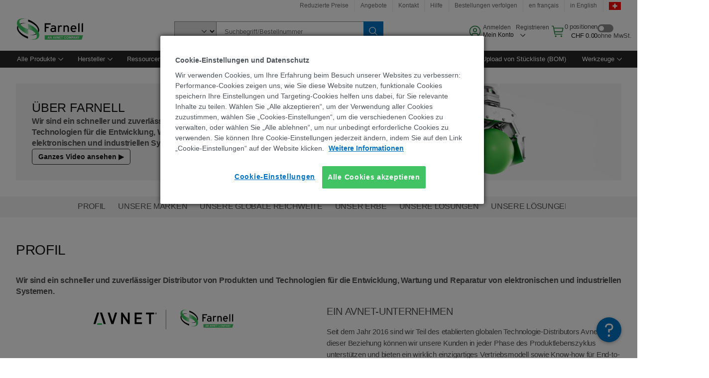

--- FILE ---
content_type: text/html; charset=utf-8
request_url: https://ch.farnell.com/about-us
body_size: 95206
content:
<!DOCTYPE html>
    <html lang="de">
    <head>
      <title data-rh="true">Deutschland | Farnell Schweiz</title>
      <meta data-rh="true" name="charSet" charset="utf-8"/><meta data-rh="true" name="viewport" content="minimum-scale=1,initial-scale=1, width=device-width, shrink-to-fit=no"/><meta data-rh="true" name="theme-color" content="black"/><meta data-rh="true" name="description" content="Wir erm&#246;glichen unseren Kunden einen schnellen und zuverl&#228;ssigen Zugang zu allen Produkten, die sie ben&#246;tigen, damit sie ihre Ziele erreichen und Ideen ums"/><meta data-rh="true" name="referrer" content="strict-origin-when-cross-origin"/>
      <script type="text/javascript" src="https://ch.farnell.com/resources/94ac5cfde741aa9e14c6365b3757f29d24e22881fac9f" async ></script><script type="text/javascript" src="/ruxit/ruxitagentjs_ICA15789NPQRTUVXfghqrux_10327251022105625.js" data-dtconfig="rid=RID_-1987012780|rpid=-276423890|domain=farnell.com|reportUrl=https://bf91937iui.bf.dynatrace.com/bf|app=e717baf61c7f909c|ssc=1|cors=1|owasp=1|uanpi=2|featureHash=ICA15789NPQRTUVXfghqrux|msl=153600|uana=data-testid|xb=.*analytics.google.*^p.*google-analytics.*^p.*s.yimg.*^p.*decibelinsight.*^p.*onetrust.*^p.*linkedin.*^p.*^bs.tealeaf^bs.ibmcloud^bs.com.*^p.*smetrics.*^p.*brilliantcollector.com.*|rdnt=1|uxrgce=1|cuc=uaxleaay|srms=2,2,1,|mdl=mdcc42=20|mel=100000|mb=#mkt-at-popupOverlayDiv^c #mkt-at-popupOverlayDiv *^c .vc-exclude-block^c .vc-exclude-block *^c .vc-exclude-element|expw=1|md=mdcc32=a.items-qty,mdcc1=bpf.tagging.data.omniture.pageName,mdcc2=bpfUserIdCookie[1],mdcc34=a.invalidLoginError,mdcc3=bpf.tagging.data.omniture.pageName,mdcc36=a#formErrors,mdcc5=crxVisitor,mdcc37=a.pfSpecError,mdcc38=a#genericCardError,mdcc7=cPF_USER_DETAILS_10151,mdcc8=bwindow.pf.lookAhead.recentsearchterms,mdcc41=bwindow.digitalData.page.locale.currency,mdcc42=bnavigator.userAgent,mdcc43=bttMETA[0].RecipeName,mdcc44=bwindow.pf.validate.refRatDolEur,mdcc13=bdocument.referrer,mdcc45=bwindow.dd.cart.allItemsTotal[0],mdcc14=cPF_USERTYPE,mdcc46=cPF_PUNCHOUT_USER,mdcc31=bwindow.servedFromEdge,mdcc47=bwindow.s.Q.ActivityMap.s.ActivityMap.s.eVar33,mdcc48=bwindow.dd.user.isLoggedIn,mdcc49=a[class*^eOrderSummarystyles__ErrorWrapper],mdcc50=a.bx--toast-notification__subtitle,mdcc51=cPF_VISITOR_ID|lastModification=1765187037695|mdp=mdcc32,mdcc34,mdcc36,mdcc5,mdcc37,mdcc38,mdcc7,mdcc8,mdcc44,mdcc45,mdcc14,mdcc31,mdcc47,mdcc48,mdcc49|tp=500,50,0|srbbv=2|agentUri=/ruxit/ruxitagentjs_ICA15789NPQRTUVXfghqrux_10327251022105625.js" data-config='{"revision":1765187037695,"beaconUri":"https://bf91937iui.bf.dynatrace.com/bf","agentUri":"/ruxit/ruxitagentjs_ICA15789NPQRTUVXfghqrux_10327251022105625.js","environmentId":"uaxleaay","modules":"ICA15789NPQRTUVXfghqrux"}' data-envconfig='{"tracestateKeyPrefix":"f0f85446-f954f44f"}' data-appconfig='{"app":"e717baf61c7f909c","requestExclusions":".*analytics.google.*|.*google-analytics.*|.*s.yimg.*|.*decibelinsight.*|.*onetrust.*|.*linkedin.*|.*\\.tealeaf\\.ibmcloud\\.com.*|.*smetrics.*|.*brilliantcollector.com.*"}'></script><link data-rh="true" rel="preconnect" href="//cdn-ukwest.onetrust.com"/><link data-rh="true" rel="dns-prefetch" href="//cdn-ukwest.onetrust.com"/><link data-rh="true" rel="icon" type="image/png" href="/headless/favicon.ico" sizes="16x16"/><link data-rh="true" rel="preconnect" href="//target.farnell.com"/><link data-rh="true" rel="dns-prefetch" href="//target.farnell.com"/><link data-rh="true" rel="preconnect" href="//cdn.decibelinsight.net"/><link data-rh="true" rel="dns-prefetch" href="//cdn.decibelinsight.net"/><link data-rh="true" rel="canonical" href="https://ch.farnell.com/about-us"/>
      <link rel="preload" href="/headless/static/fonts/ApercuAvnet-Regular-Web.woff2" as="font" crossorigin="anonymous">
      
         
        <style></style>
        <link
          rel="stylesheet"
          type="text/css"
          href="/headless/carbon_193fef85b16d8a2eca56a19d30af7337a01e472b.css"
          >
      <style data-styled="true" data-styled-version="5.3.11">.hujgsg{-webkit-align-items:center;-webkit-box-align:center;-ms-flex-align:center;align-items:center;display:-webkit-box;display:-webkit-flex;display:-ms-flexbox;display:flex;-webkit-box-pack:center;-webkit-justify-content:center;-ms-flex-pack:center;justify-content:center;max-width:100%;-webkit-transition:background-color 70ms cubic-bezier(0,0,0.38,0.9),box-shadow 70ms cubic-bezier(0,0,0.38,0.9),border-color 70ms cubic-bezier(0,0,0.38,0.9),box-shadow 70ms cubic-bezier(0,0,0.38,0.9);transition:background-color 70ms cubic-bezier(0,0,0.38,0.9),box-shadow 70ms cubic-bezier(0,0,0.38,0.9),border-color 70ms cubic-bezier(0,0,0.38,0.9),box-shadow 70ms cubic-bezier(0,0,0.38,0.9);vertical-align:top;border-radius:0;background-color:transparent;border:none;color:#0072C3;font:700 0.875rem/1.031rem 'Apercu Avnet','Helvetica Neue',Helvetica,Arial,sans-serif;min-height:2rem;min-width:2rem;padding:0 0.75rem;padding:0rem;}/*!sc*/
.hujgsg:hover{cursor:pointer;}/*!sc*/
.hujgsg:disabled{cursor:not-allowed;}/*!sc*/
.hujgsg:hover{background-color:#e5e5e5;}/*!sc*/
.hujgsg:active{background-color:#C6C6C6;}/*!sc*/
.hujgsg:focus{border-color:transparent;box-shadow:0 0 0 0.125rem #58B3F3;}/*!sc*/
.hujgsg:disabled{background-color:#EBEBEB;border:0;color:#C6C6C6;}/*!sc*/
.jKXTfW{-webkit-align-items:center;-webkit-box-align:center;-ms-flex-align:center;align-items:center;display:-webkit-box;display:-webkit-flex;display:-ms-flexbox;display:flex;-webkit-box-pack:center;-webkit-justify-content:center;-ms-flex-pack:center;justify-content:center;max-width:100%;-webkit-transition:background-color 70ms cubic-bezier(0,0,0.38,0.9),box-shadow 70ms cubic-bezier(0,0,0.38,0.9),border-color 70ms cubic-bezier(0,0,0.38,0.9),box-shadow 70ms cubic-bezier(0,0,0.38,0.9);transition:background-color 70ms cubic-bezier(0,0,0.38,0.9),box-shadow 70ms cubic-bezier(0,0,0.38,0.9),border-color 70ms cubic-bezier(0,0,0.38,0.9),box-shadow 70ms cubic-bezier(0,0,0.38,0.9);vertical-align:top;border-radius:0;background:#0072C3;border:none;color:#ffffff;font:700 0.875rem/1.031rem 'Apercu Avnet','Helvetica Neue',Helvetica,Arial,sans-serif;min-height:2.5rem;min-width:2.5rem;padding:0 1rem;padding:0rem;}/*!sc*/
.jKXTfW:hover{cursor:pointer;}/*!sc*/
.jKXTfW:disabled{cursor:not-allowed;}/*!sc*/
.jKXTfW:hover{background-color:#036bb4;}/*!sc*/
.jKXTfW:focus{background-color:#0072C3;border-color:#0072C3;box-shadow:inset 0 0 0 0.125rem #58B3F3;}/*!sc*/
.jKXTfW:disabled{background-color:#EBEBEB;border:0;color:#C6C6C6;}/*!sc*/
.eSiTQl{-webkit-align-items:center;-webkit-box-align:center;-ms-flex-align:center;align-items:center;display:-webkit-box;display:-webkit-flex;display:-ms-flexbox;display:flex;-webkit-box-pack:center;-webkit-justify-content:center;-ms-flex-pack:center;justify-content:center;max-width:100%;-webkit-transition:background-color 70ms cubic-bezier(0,0,0.38,0.9),box-shadow 70ms cubic-bezier(0,0,0.38,0.9),border-color 70ms cubic-bezier(0,0,0.38,0.9),box-shadow 70ms cubic-bezier(0,0,0.38,0.9);transition:background-color 70ms cubic-bezier(0,0,0.38,0.9),box-shadow 70ms cubic-bezier(0,0,0.38,0.9),border-color 70ms cubic-bezier(0,0,0.38,0.9),box-shadow 70ms cubic-bezier(0,0,0.38,0.9);vertical-align:top;border-radius:0.3rem;background:#0072C3;border:none;color:#ffffff;font:700 0.875rem/1.031rem 'Apercu Avnet','Helvetica Neue',Helvetica,Arial,sans-serif;min-height:3rem;min-width:3rem;padding:0 1rem;padding:0rem;}/*!sc*/
.eSiTQl:hover{cursor:pointer;}/*!sc*/
.eSiTQl:disabled{cursor:not-allowed;}/*!sc*/
.eSiTQl:hover{background-color:#036bb4;}/*!sc*/
.eSiTQl:focus{background-color:#0072C3;border-color:#0072C3;box-shadow:inset 0 0 0 0.125rem #58B3F3;}/*!sc*/
.eSiTQl:disabled{background-color:#EBEBEB;border:0;color:#C6C6C6;}/*!sc*/
.cowmYL{-webkit-align-items:center;-webkit-box-align:center;-ms-flex-align:center;align-items:center;display:-webkit-box;display:-webkit-flex;display:-ms-flexbox;display:flex;-webkit-box-pack:center;-webkit-justify-content:center;-ms-flex-pack:center;justify-content:center;max-width:100%;-webkit-transition:background-color 70ms cubic-bezier(0,0,0.38,0.9),box-shadow 70ms cubic-bezier(0,0,0.38,0.9),border-color 70ms cubic-bezier(0,0,0.38,0.9),box-shadow 70ms cubic-bezier(0,0,0.38,0.9);transition:background-color 70ms cubic-bezier(0,0,0.38,0.9),box-shadow 70ms cubic-bezier(0,0,0.38,0.9),border-color 70ms cubic-bezier(0,0,0.38,0.9),box-shadow 70ms cubic-bezier(0,0,0.38,0.9);vertical-align:top;border-radius:0.3rem;background-color:transparent;border:0.0625rem solid #0072C3;color:#0072C3;font:700 0.875rem/1.031rem 'Apercu Avnet','Helvetica Neue',Helvetica,Arial,sans-serif;min-height:3rem;min-width:3rem;padding:0 1rem;}/*!sc*/
.cowmYL:hover{cursor:pointer;}/*!sc*/
.cowmYL:disabled{cursor:not-allowed;}/*!sc*/
.cowmYL:hover{background-color:#036bb4;border-color:#036bb4;color:#ffffff;}/*!sc*/
.cowmYL:active{background-color:#095082;border-color:#095082;color:#ffffff;}/*!sc*/
.cowmYL:focus{background-color:#0072C3;border-color:#0072C3;box-shadow:0 0 0 0.125rem #58B3F3;color:#ffffff;}/*!sc*/
.cowmYL:disabled{background-color:transparent;border-color:#C6C6C6;color:#C6C6C6;}/*!sc*/
data-styled.g8[id="Buttonstyles__Button-sc-154lpu3-3"]{content:"hujgsg,jKXTfW,eSiTQl,cowmYL,"}/*!sc*/
.hqGPQO{overflow:hidden;padding:0.2rem 0;text-overflow:ellipsis;white-space:nowrap;}/*!sc*/
data-styled.g10[id="Buttonstyles__ButtonLabel-sc-154lpu3-5"]{content:"hqGPQO,"}/*!sc*/
.cBLfKc{pointer-events:auto;position:-webkit-sticky;position:sticky;}/*!sc*/
.cBLfKc .passive-notification-enter{height:0;opacity:0;-webkit-transform:translateY(-100%);-ms-transform:translateY(-100%);transform:translateY(-100%);}/*!sc*/
.cBLfKc .passive-notification-enter-active{height:auto;opacity:1;-webkit-transform:translateY(0);-ms-transform:translateY(0);transform:translateY(0);-webkit-transition:opacity 70ms cubic-bezier(0,0,0.38,0.9),-webkit-transform 70ms cubic-bezier(0,0,0.38,0.9),height 70ms cubic-bezier(0,0,0.38,0.9);-webkit-transition:opacity 70ms cubic-bezier(0,0,0.38,0.9),transform 70ms cubic-bezier(0,0,0.38,0.9),height 70ms cubic-bezier(0,0,0.38,0.9);transition:opacity 70ms cubic-bezier(0,0,0.38,0.9),transform 70ms cubic-bezier(0,0,0.38,0.9),height 70ms cubic-bezier(0,0,0.38,0.9);}/*!sc*/
.cBLfKc .passive-notification-exit{height:auto;opacity:1;-webkit-transform:translateY(0);-ms-transform:translateY(0);transform:translateY(0);}/*!sc*/
.cBLfKc .passive-notification-exit-active{opacity:0;-webkit-transform:translateY(-100%);-ms-transform:translateY(-100%);transform:translateY(-100%);-webkit-transition:opacity 70ms cubic-bezier(0.2,0,1,0.9),-webkit-transform 70ms cubic-bezier(0.2,0,1,0.9),height 70ms cubic-bezier(0.2,0,1,0.9);-webkit-transition:opacity 70ms cubic-bezier(0.2,0,1,0.9),transform 70ms cubic-bezier(0.2,0,1,0.9),height 70ms cubic-bezier(0.2,0,1,0.9);transition:opacity 70ms cubic-bezier(0.2,0,1,0.9),transform 70ms cubic-bezier(0.2,0,1,0.9),height 70ms cubic-bezier(0.2,0,1,0.9);}/*!sc*/
data-styled.g24[id="PassiveNotificationsListstyles__StyledPassiveNotification-sc-ddx4zf-0"]{content:"cBLfKc,"}/*!sc*/
.CiHyK.carbon-tooltip{font:400 0.813rem/1.125rem 'Apercu Avnet','Helvetica Neue',Helvetica,Arial,sans-serif;background-color:#393939;border-radius:0rem;link:#73b5e5;hover-ui:#4c4c4c;focus-ui:#ffffff;success-ui:#1E853B;max-width:18.75rem;opacity:1;padding:1rem;pointer-events:auto;z-index:11;}/*!sc*/
.CiHyK.carbon-tooltip color:base{bg:#393939;fg:#ffffff;}/*!sc*/
.CiHyK.carbon-tooltip danger{bg:#393939;fg:#fa4d56;}/*!sc*/
.CiHyK.carbon-tooltip success{bg:#393939;fg:#42be65;}/*!sc*/
.CiHyK.carbon-tooltip support{bg:#393939;fg:#f1c21b;}/*!sc*/
.CiHyK.carbon-tooltip information{bg:#393939;fg:#488ece;}/*!sc*/
data-styled.g35[id="Tooltipstyles__Tooltip-sc-18wkrzn-0"]{content:"CiHyK,"}/*!sc*/
.kBzCAz{width:5.5em;border-radius:5px;-webkit-animation:pulse 1.2s ease-in-out infinite;animation:pulse 1.2s ease-in-out infinite;background:linear-gradient(-90deg,#f0f0f0 0%,#f8f8f8 50%,#f0f0f0 100%);background-size:400% 400%;display:inline-block;height:100%;}/*!sc*/
.kBzCAz::before{content:'\00a0';}/*!sc*/
@-webkit-keyframes pulse{0%{background-position:0% 0%;}100%{background-position:-135% 0%;}}/*!sc*/
@keyframes pulse{0%{background-position:0% 0%;}100%{background-position:-135% 0%;}}/*!sc*/
data-styled.g36[id="SkeletonLine-sc-ubz8zo-0"]{content:"kBzCAz,"}/*!sc*/
.kyOEEU{background-color:#f4f4f4;}/*!sc*/
.kyOEEU .main-content{padding:0 1rem;}/*!sc*/
data-styled.g64[id="FlexGridstyles__FlexGrid-sc-1jjq7ad-0"]{content:"kyOEEU,"}/*!sc*/
.krtfMR{background-color:#f4f4f4;display:-webkit-box;display:-webkit-flex;display:-ms-flexbox;display:flex;-webkit-box-pack:center;-webkit-justify-content:center;-ms-flex-pack:center;justify-content:center;width:100%;}/*!sc*/
data-styled.g70[id="FooterCollectionstyles__FooterWrapper-sc-jhzv6d-0"]{content:"krtfMR,"}/*!sc*/
.fghRlj{width:100%;}/*!sc*/
@media (min-width:1584px){.fghRlj{margin:0 auto;width:99rem;}}/*!sc*/
data-styled.g71[id="FooterCollectionstyles__Footer-sc-jhzv6d-1"]{content:"fghRlj,"}/*!sc*/
.jMYilV{padding-top:3rem;}/*!sc*/
@media (max-width:calc(1056px - 1px)){}/*!sc*/
.crXOnj{padding-top:3rem;}/*!sc*/
@media (max-width:calc(1056px - 1px)){.crXOnj{padding-top:0;}}/*!sc*/
data-styled.g72[id="FooterCollectionstyles__FullMenuSection-sc-jhzv6d-2"]{content:"jMYilV,crXOnj,"}/*!sc*/
.hdrifa{padding-bottom:1rem;}/*!sc*/
@media (min-width:1056px){.hdrifa{padding-bottom:3rem;}}/*!sc*/
data-styled.g73[id="FooterCollectionstyles__AccredationalLogoWrapper-sc-jhzv6d-3"]{content:"hdrifa,"}/*!sc*/
.ljxLhC{padding-bottom:3rem;}/*!sc*/
data-styled.g74[id="FooterCollectionstyles__PaymentLogoWrapper-sc-jhzv6d-4"]{content:"ljxLhC,"}/*!sc*/
.ikqMmr{display:-webkit-box;display:-webkit-flex;display:-ms-flexbox;display:flex;-webkit-flex-direction:row;-ms-flex-direction:row;flex-direction:row;gap:1rem;height:2.625rem;}/*!sc*/
@media (min-width:1056px){.ikqMmr{-webkit-align-items:flex-start;-webkit-box-align:flex-start;-ms-flex-align:flex-start;align-items:flex-start;-webkit-flex-direction:row;-ms-flex-direction:row;flex-direction:row;margin-top:0;max-height:2.625rem;min-height:2.125rem;}}/*!sc*/
data-styled.g75[id="FooterCollectionstyles__AccreditationSection-sc-jhzv6d-5"]{content:"ikqMmr,"}/*!sc*/
.jFqDGD{display:-webkit-box;display:-webkit-flex;display:-ms-flexbox;display:flex;-webkit-flex-direction:row;-ms-flex-direction:row;flex-direction:row;gap:0.5rem;height:2.125rem;-webkit-box-pack:start;-webkit-justify-content:flex-start;-ms-flex-pack:start;justify-content:flex-start;width:100%;}/*!sc*/
@media (min-width:1056px){.jFqDGD{-webkit-box-pack:end;-webkit-justify-content:flex-end;-ms-flex-pack:end;justify-content:flex-end;}}/*!sc*/
data-styled.g76[id="FooterCollectionstyles__PaymentSection-sc-jhzv6d-6"]{content:"jFqDGD,"}/*!sc*/
.xtojr{padding-bottom:1rem;}/*!sc*/
data-styled.g77[id="FooterCollectionstyles__HorizontalMenuWrapper-sc-jhzv6d-7"]{content:"xtojr,"}/*!sc*/
.CQsAs{display:-webkit-box;display:-webkit-flex;display:-ms-flexbox;display:flex;-webkit-flex-flow:row nowrap;-ms-flex-flow:row nowrap;flex-flow:row nowrap;min-height:1.5rem;row-gap:0.5rem;}/*!sc*/
@media (max-width:calc(1056px - 1px)){.CQsAs{min-height:2.5rem;}}/*!sc*/
@media (max-width:calc(672px - 1px)){.CQsAs{-webkit-flex-flow:row wrap;-ms-flex-flow:row wrap;flex-flow:row wrap;}}/*!sc*/
data-styled.g78[id="FooterCollectionstyles__LowerMenuSection-sc-jhzv6d-8"]{content:"CQsAs,"}/*!sc*/
.bZsxmx{-webkit-align-items:center;-webkit-box-align:center;-ms-flex-align:center;align-items:center;border-right:0.063rem solid #e0e0e0;color:#525252;display:-webkit-box;display:-webkit-flex;display:-ms-flexbox;display:flex;-webkit-box-pack:center;-webkit-justify-content:center;-ms-flex-pack:center;justify-content:center;margin-right:0.5rem;padding-right:0.5rem;}/*!sc*/
.PKvvZ{-webkit-align-items:center;-webkit-box-align:center;-ms-flex-align:center;align-items:center;border-right:none;color:#525252;display:-webkit-box;display:-webkit-flex;display:-ms-flexbox;display:flex;-webkit-box-pack:center;-webkit-justify-content:center;-ms-flex-pack:center;justify-content:center;margin-right:0;padding-right:0;}/*!sc*/
data-styled.g79[id="FooterCollectionstyles__LowerMenuItem-sc-jhzv6d-9"]{content:"bZsxmx,PKvvZ,"}/*!sc*/
.ePluvq{color:#525252;font:400 0.75rem/0.9375rem 'Apercu Avnet','Helvetica Neue',Helvetica,Arial,sans-serif;padding-bottom:3rem;}/*!sc*/
data-styled.g80[id="FooterCollectionstyles__TextFooter-sc-jhzv6d-10"]{content:"ePluvq,"}/*!sc*/
.TeQvR{height:2.125rem;width:3.75rem;}/*!sc*/
data-styled.g83[id="FooterCollectionstyles__Card-sc-jhzv6d-13"]{content:"TeQvR,"}/*!sc*/
.hIHmCb{color:#525252;font:400 0.75rem/0.9375rem 'Apercu Avnet','Helvetica Neue',Helvetica,Arial,sans-serif;padding-right:0;}/*!sc*/
.hIHmCb:hover{-webkit-text-decoration:underline;text-decoration:underline;}/*!sc*/
.hIHmCb:active{color:#161616;-webkit-text-decoration:underline;text-decoration:underline;}/*!sc*/
.hIHmCb:focus{outline:0.0625rem solid #58b3f3;color:#161616;}/*!sc*/
data-styled.g84[id="FooterCollectionstyles__Link-sc-jhzv6d-15"]{content:"hIHmCb,"}/*!sc*/
.dvyBlj{font:400 0.75rem/0.9375rem 'Apercu Avnet','Helvetica Neue',Helvetica,Arial,sans-serif;background:transparent;border:0;color:#525252;cursor:pointer;padding-right:0;}/*!sc*/
.dvyBlj:hover{-webkit-text-decoration:underline;text-decoration:underline;}/*!sc*/
.dvyBlj:active{color:#161616;-webkit-text-decoration:underline;text-decoration:underline;}/*!sc*/
.dvyBlj:focus{outline:0.0625rem solid #58b3f3;color:#161616;}/*!sc*/
data-styled.g85[id="FooterCollectionstyles__ButtonLink-sc-jhzv6d-16"]{content:"dvyBlj,"}/*!sc*/
.dOeNEM{display:-webkit-box;display:-webkit-flex;display:-ms-flexbox;display:flex;-webkit-flex-direction:column;-ms-flex-direction:column;flex-direction:column;}/*!sc*/
data-styled.g92[id="FooterMenusstyles__MenuInner-sc-1c2ai00-0"]{content:"dOeNEM,"}/*!sc*/
.iMwFoE{width:100%;}/*!sc*/
data-styled.g93[id="FooterMenusstyles__Menu-sc-1c2ai00-1"]{content:"iMwFoE,"}/*!sc*/
.eXsObK{-webkit-align-items:center;-webkit-box-align:center;-ms-flex-align:center;align-items:center;box-sizing:border-box;display:-webkit-box;display:-webkit-flex;display:-ms-flexbox;display:flex;min-height:1.5rem;padding-top:0.5rem;width:-webkit-fit-content;width:-moz-fit-content;width:fit-content;}/*!sc*/
data-styled.g94[id="FooterMenusstyles__MenuItem-sc-1c2ai00-2"]{content:"eXsObK,"}/*!sc*/
.erPvqV{-webkit-align-items:center;-webkit-box-align:center;-ms-flex-align:center;align-items:center;border-bottom:0.063rem solid #c6c6c6;color:#161616;display:-webkit-box;display:-webkit-flex;display:-ms-flexbox;display:flex;min-height:2rem;font:400 0.8125rem/1rem 'Apercu Avnet','Helvetica Neue',Helvetica,Arial,sans-serif;}/*!sc*/
data-styled.g95[id="FooterMenusstyles__Topper-sc-1c2ai00-4"]{content:"erPvqV,"}/*!sc*/
.jVGsJi{display:-webkit-box;display:-webkit-flex;display:-ms-flexbox;display:flex;gap:2rem;padding-bottom:3rem;width:100%;}/*!sc*/
@media (max-width:calc(1056px - 1px)){.jVGsJi{padding-bottom:0;}}/*!sc*/
data-styled.g97[id="FooterMenusstyles__FooterContainer-sc-1c2ai00-6"]{content:"jVGsJi,"}/*!sc*/
.ivbbSF{color:#525252;font:400 0.8125rem/1rem 'Apercu Avnet','Helvetica Neue',Helvetica,Arial,sans-serif;}/*!sc*/
.ivbbSF:hover{-webkit-text-decoration:underline;text-decoration:underline;}/*!sc*/
.ivbbSF:active{color:#161616;-webkit-text-decoration:underline;text-decoration:underline;}/*!sc*/
.ivbbSF:focus{outline:0.0625rem solid #58b3f3;color:#161616;}/*!sc*/
@media (min-width:1056px){.ivbbSF{padding:0.25rem 0 0.25rem 0;}}/*!sc*/
@media (max-width:calc(1056px - 1px)){.ivbbSF{padding:0.75rem 0 0.75rem 0;}}/*!sc*/
data-styled.g98[id="FooterLinkstyles__Link-sc-1kr60u4-0"]{content:"ivbbSF,"}/*!sc*/
.ieuuZy{-webkit-align-items:center;-webkit-box-align:center;-ms-flex-align:center;align-items:center;color:#525252;display:-webkit-box;display:-webkit-flex;display:-ms-flexbox;display:flex;font:400 0.8125rem/1rem 'Apercu Avnet','Helvetica Neue',Helvetica,Arial,sans-serif;}/*!sc*/
@media (max-width:calc(1056px - 1px)){.ieuuZy{padding:0.75rem 0 0.75rem 0;}}/*!sc*/
.ieuuZy:hover{-webkit-text-decoration:underline;text-decoration:underline;}/*!sc*/
.ieuuZy:active{color:#161616;-webkit-text-decoration:underline;text-decoration:underline;}/*!sc*/
.ieuuZy:focus{outline:0.0625rem solid #58b3f3;color:#161616;}/*!sc*/
data-styled.g99[id="FooterSocialIconstyles__Link-sc-1lz8xcp-0"]{content:"ieuuZy,"}/*!sc*/
.oaLsi{padding-left:0.5rem;}/*!sc*/
data-styled.g100[id="FooterSocialIconstyles__Text-sc-1lz8xcp-1"]{content:"oaLsi,"}/*!sc*/
.kLrTia{-webkit-align-items:center;-webkit-box-align:center;-ms-flex-align:center;align-items:center;display:-webkit-box;display:-webkit-flex;display:-ms-flexbox;display:flex;-webkit-flex-direction:row;-ms-flex-direction:row;flex-direction:row;gap:0.75rem;min-height:3.5rem;}/*!sc*/
.kLrTia:hover .text{background-color:transparent;color:#525252;-webkit-text-decoration:underline;text-decoration:underline;}/*!sc*/
.kLrTia:active .text{color:#161616;}/*!sc*/
.kLrTia:hover a{background-color:#036bb4;color:#ffffff;}/*!sc*/
.kLrTia:active a{background-color:#095082;}/*!sc*/
data-styled.g104[id="FooterSignUpstyles__Outer-sc-166ylp9-0"]{content:"kLrTia,"}/*!sc*/
.fmkWSd{color:#525252;font:400 0.8125rem/1rem 'Apercu Avnet','Helvetica Neue',Helvetica,Arial,sans-serif;}/*!sc*/
.fmkWSd:active{color:#161616;-webkit-text-decoration:underline;text-decoration:underline;}/*!sc*/
.fmkWSd:focus{outline:0.0625rem solid #58b3f3;color:#161616;}/*!sc*/
data-styled.g105[id="FooterSignUpstyles__Text-sc-166ylp9-1"]{content:"fmkWSd,"}/*!sc*/
.itJFbo{-webkit-column-gap:2rem;column-gap:2rem;display:grid;grid-template-columns:calc(75% - 0.5rem) calc(25% - 1.5rem);position:relative;}/*!sc*/
.itJFbo .jumbotron:last-child{grid-column:1/-1;}/*!sc*/
@media (max-width:calc(1056px - 1px)){.itJFbo{grid-template-columns:auto;}}/*!sc*/
@media print{.itJFbo{display:none;}}/*!sc*/
data-styled.g106[id="Footerstyles__FooterWrapper-sc-1pii5z0-0"]{content:"itJFbo,"}/*!sc*/
.erddTJ{display:-webkit-box;display:-webkit-flex;display:-ms-flexbox;display:flex;gap:1rem;padding-bottom:0.5rem;}/*!sc*/
data-styled.g108[id="CommunitiesMenustyles__Container-sc-fcl9wh-0"]{content:"erddTJ,"}/*!sc*/
.HcVex{font:400 0.8125rem/1rem 'Apercu Avnet','Helvetica Neue',Helvetica,Arial,sans-serif;color:#161616;}/*!sc*/
.HcVex:hover{cursor:pointer;}/*!sc*/
.HcVex:focus{outline-color:#58b3f3;}/*!sc*/
data-styled.g109[id="GlobalMenuStylesstyles__MenuLink-sc-lxfla-0"]{content:"HcVex,"}/*!sc*/
.ldsneS{border-bottom:0.0625rem solid #e0e0e0;color:#161616;-webkit-hyphens:auto;-moz-hyphens:auto;-ms-hyphens:auto;hyphens:auto;overflow-wrap:break-word;padding:0 0 0.5rem;word-wrap:break-word;font:700 0.8125rem/1.0625rem 'Apercu Avnet','Helvetica Neue',Helvetica,Arial,sans-serif;}/*!sc*/
.ldsneS .GlobalMenuStylesstyles__MenuLink-sc-lxfla-0{font:700 0.8125rem/1.0625rem 'Apercu Avnet','Helvetica Neue',Helvetica,Arial,sans-serif;display:inline-block;}/*!sc*/
.ldsneS .GlobalMenuStylesstyles__MenuLink-sc-lxfla-0:hover{cursor:default;}/*!sc*/
.ldsneS .GlobalMenuStylesstyles__MenuLink-sc-lxfla-0:active{outline:0.0625rem solid #58b3f3;}/*!sc*/
data-styled.g113[id="GlobalMenuStylesstyles__MenuLevel0Title-sc-lxfla-4"]{content:"ldsneS,"}/*!sc*/
.kDjIKS{display:-webkit-box;display:-webkit-flex;display:-ms-flexbox;display:flex;-webkit-flex-direction:column;-ms-flex-direction:column;flex-direction:column;row-gap:0.5rem;}/*!sc*/
data-styled.g115[id="GlobalMenuStylesstyles__MenuLevel1Column-sc-lxfla-6"]{content:"kDjIKS,"}/*!sc*/
.jfigXl{margin-bottom:0.4rem;}/*!sc*/
.jfigXl .GlobalMenuStylesstyles__MenuLink-sc-lxfla-0{color:#0072C3;}/*!sc*/
.jfigXl .GlobalMenuStylesstyles__MenuLink-sc-lxfla-0:hover{-webkit-text-decoration:underline;text-decoration:underline;}/*!sc*/
.jfigXl .GlobalMenuStylesstyles__MenuLink-sc-lxfla-0:active{outline:0.0625rem solid #58b3f3;}/*!sc*/
.fEFKkn{margin-bottom:0.4rem;}/*!sc*/
.fEFKkn .GlobalMenuStylesstyles__MenuLink-sc-lxfla-0:hover{-webkit-text-decoration:underline;text-decoration:underline;}/*!sc*/
.fEFKkn .GlobalMenuStylesstyles__MenuLink-sc-lxfla-0:active{outline:0.0625rem solid #58b3f3;}/*!sc*/
.bFoUIf{margin-bottom:0.4rem;margin-left:0.5rem;}/*!sc*/
.bFoUIf .GlobalMenuStylesstyles__MenuLink-sc-lxfla-0:hover{-webkit-text-decoration:underline;text-decoration:underline;}/*!sc*/
.bFoUIf .GlobalMenuStylesstyles__MenuLink-sc-lxfla-0:active{outline:0.0625rem solid #58b3f3;}/*!sc*/
data-styled.g117[id="GlobalMenuStylesstyles__MenuLevel1Title-sc-lxfla-8"]{content:"jfigXl,fEFKkn,bFoUIf,"}/*!sc*/
.etNhWw{display:-webkit-box;display:-webkit-flex;display:-ms-flexbox;display:flex;-webkit-flex-direction:column;-ms-flex-direction:column;flex-direction:column;width:15rem;}/*!sc*/
data-styled.g118[id="Communitystyles__Container-sc-byr3n1-0"]{content:"etNhWw,"}/*!sc*/
.jygMXW{height:3rem;padding-left:0.5rem;width:15rem;}/*!sc*/
data-styled.g119[id="Communitystyles__ImageContainer-sc-byr3n1-1"]{content:"jygMXW,"}/*!sc*/
.jhYswS{height:2.375rem;width:8.438rem;}/*!sc*/
data-styled.g120[id="Communitystyles__Image-sc-byr3n1-2"]{content:"jhYswS,"}/*!sc*/
.bpJCg{padding:0.375rem 0.5rem 0;}/*!sc*/
data-styled.g122[id="Communitystyles__TextContainer-sc-byr3n1-4"]{content:"bpJCg,"}/*!sc*/
.dtRjIc{display:-webkit-box;display:-webkit-flex;display:-ms-flexbox;display:flex;-webkit-flex-flow:row nowrap;-ms-flex-flow:row nowrap;flex-flow:row nowrap;gap:1.5rem;padding-bottom:0.125rem;width:-webkit-max-content;width:-moz-max-content;width:max-content;}/*!sc*/
data-styled.g123[id="Resourcesstyles__Resources-sc-1xz4x0u-0"]{content:"dtRjIc,"}/*!sc*/
.kQruQO{padding-left:0.5rem;width:15rem;}/*!sc*/
data-styled.g124[id="Resourcesstyles__Column-sc-1xz4x0u-1"]{content:"kQruQO,"}/*!sc*/
.gHMJcX{border-bottom:0.063rem solid #C6C6C6;padding:0.375rem 0;}/*!sc*/
data-styled.g125[id="Resourcesstyles__ColumnLinks-sc-1xz4x0u-2"]{content:"gHMJcX,"}/*!sc*/
.hmhrOc{padding:0.375rem 0;}/*!sc*/
data-styled.g126[id="Resourcesstyles__View-sc-1xz4x0u-3"]{content:"hmhrOc,"}/*!sc*/
.cKrSdQ{padding:0 0.5rem;width:15rem;}/*!sc*/
data-styled.g127[id="ToolsMenustyles__ToolsMenu-sc-4mqkv1-0"]{content:"cKrSdQ,"}/*!sc*/
.erfgzu{border-bottom:0.063rem solid #C6C6C6;display:-webkit-box;display:-webkit-flex;display:-ms-flexbox;display:flex;-webkit-flex-direction:column;-ms-flex-direction:column;flex-direction:column;gap:0.75rem;padding-bottom:0.625rem;}/*!sc*/
data-styled.g128[id="ToolsMenustyles__ToolsLinks-sc-4mqkv1-1"]{content:"erfgzu,"}/*!sc*/
.eiTJHM{color:#161616;font:400 0.8125rem/1rem 'Apercu Avnet','Helvetica Neue',Helvetica,Arial,sans-serif;}/*!sc*/
.eiTJHM:hover{-webkit-text-decoration:underline;text-decoration:underline;}/*!sc*/
.eiTJHM:active{outline:0.0625rem solid #58b3f3;}/*!sc*/
data-styled.g129[id="ToolsMenustyles__StyledReactLink-sc-4mqkv1-2"]{content:"eiTJHM,"}/*!sc*/
.bQFqce{padding:0.375rem 0 0.5rem 0;}/*!sc*/
data-styled.g130[id="ToolsMenustyles__View-sc-4mqkv1-3"]{content:"bQFqce,"}/*!sc*/
.eLXVdv{display:-webkit-box;display:-webkit-flex;display:-ms-flexbox;display:flex;-webkit-flex-direction:row;-ms-flex-direction:row;flex-direction:row;-webkit-flex-wrap:wrap;-ms-flex-wrap:wrap;flex-wrap:wrap;gap:1rem;-webkit-box-pack:center;-webkit-justify-content:center;-ms-flex-pack:center;justify-content:center;margin-left:-0.5rem;margin-right:-0.5rem;}/*!sc*/
data-styled.g151[id="Logostyles__LogoContainer-sc-1ar034o-1"]{content:"eLXVdv,"}/*!sc*/
.kAguqD{-webkit-align-items:center;-webkit-box-align:center;-ms-flex-align:center;align-items:center;display:-webkit-box;display:-webkit-flex;display:-ms-flexbox;display:flex;height:2.5rem;-webkit-box-pack:center;-webkit-justify-content:center;-ms-flex-pack:center;justify-content:center;overflow:hidden;width:8.25rem;}/*!sc*/
.kAguqD:focus,.kAguqD:active{border:0.0625rem solid #58b3f3;}/*!sc*/
data-styled.g152[id="Logostyles__LogoColumns-sc-1ar034o-2"]{content:"kAguqD,"}/*!sc*/
.XXmWP{font:400 0.875rem/1.0625rem 'Apercu Avnet','Helvetica Neue',Helvetica,Arial,sans-serif;-webkit-letter-spacing:-0.0125rem;-moz-letter-spacing:-0.0125rem;-ms-letter-spacing:-0.0125rem;letter-spacing:-0.0125rem;-webkit-align-items:center;-webkit-box-align:center;-ms-flex-align:center;align-items:center;display:-webkit-box;display:-webkit-flex;display:-ms-flexbox;display:flex;height:100%;-webkit-box-pack:center;-webkit-justify-content:center;-ms-flex-pack:center;justify-content:center;text-align:center;width:100%;}/*!sc*/
data-styled.g153[id="Logostyles__StyledLink-sc-1ar034o-3"]{content:"XXmWP,"}/*!sc*/
.gysMKF{-webkit-align-items:center;-webkit-box-align:center;-ms-flex-align:center;align-items:center;-webkit-box-pack:center;-webkit-justify-content:center;-ms-flex-pack:center;justify-content:center;height:2.5rem;max-width:8.25rem;width:100%;}/*!sc*/
data-styled.g154[id="Logostyles__LogoImage-sc-1ar034o-4"]{content:"gysMKF,"}/*!sc*/
.ZUNwr{background-image:url(/site/binaries/content/gallery/common/core-content/header/manufacturer-menu-banner/mpro-menu-ban-384170.jpg/mpro-menu-ban-384170.jpg/premierfarnellbrxm%3Amanufacturermenubannerlarge);background-position:center;background-size:cover;height:auto;margin-top:1rem;max-height:13rem;padding:1rem;position:relative;width:37rem;background-color:#ffffff;border:#e0e0e0 solid 0.063rem;color:#161616;}/*!sc*/
.ZUNwr:active{border-color:#0072C3;box-shadow:inset 0 0 0 0.125rem #58B3F3;}/*!sc*/
.gCKdbv{background-image:url(/site/binaries/content/gallery/common/core-content/header/manufacturer-menu-banner/global-brand-manu-menu-banner.jpg/global-brand-manu-menu-banner.jpg/premierfarnellbrxm%3Amanufacturermenubannerlarge);background-position:center;background-size:cover;height:auto;margin-top:1rem;max-height:13rem;padding:1rem;position:relative;width:37rem;background-color:#ffffff;border:#e0e0e0 solid 0.063rem;color:#161616;}/*!sc*/
.gCKdbv:active{border-color:#0072C3;box-shadow:inset 0 0 0 0.125rem #58B3F3;}/*!sc*/
data-styled.g178[id="ManufacturerMenuBannerstyles__ManufacturerMenuBanner-sc-sea7j2-0"]{content:"ZUNwr,gCKdbv,"}/*!sc*/
.cEZybo{width:100%;}/*!sc*/
@media (min-width:672px){.cEZybo{width:50%;}}/*!sc*/
data-styled.g179[id="ManufacturerMenuBannerstyles__ContainerWrapper-sc-sea7j2-1"]{content:"cEZybo,"}/*!sc*/
.fFaJUP{margin-bottom:0.5rem;max-height:2rem;max-width:10.938rem;}/*!sc*/
data-styled.g180[id="ManufacturerMenuBannerstyles__Logo-sc-sea7j2-2"]{content:"fFaJUP,"}/*!sc*/
.hHZZDK{-webkit-box-orient:vertical;-webkit-line-clamp:3;display:-webkit-box;margin-bottom:0.5rem;overflow:hidden;font:700 1rem/1.375rem 'Apercu Avnet','Helvetica Neue',Helvetica,Arial,sans-serif;-webkit-letter-spacing:-0.0188rem;-moz-letter-spacing:-0.0188rem;-ms-letter-spacing:-0.0188rem;letter-spacing:-0.0188rem;color:#161616;-webkit-line-clamp:2;}/*!sc*/
data-styled.g181[id="ManufacturerMenuBannerstyles__Title-sc-sea7j2-3"]{content:"hHZZDK,"}/*!sc*/
.AfnGX{display:-webkit-box;-webkit-box-orient:vertical;-webkit-line-clamp:2;margin-bottom:0.5rem;overflow:hidden;font:400 0.813rem/1.125rem 'Apercu Avnet','Helvetica Neue',Helvetica,Arial,sans-serif;color:#525252;}/*!sc*/
data-styled.g182[id="ManufacturerMenuBannerstyles__SubTitle-sc-sea7j2-4"]{content:"AfnGX,"}/*!sc*/
.hBXNQj{color:#0072C3;font:400 0.813rem/1.125rem 'Apercu Avnet','Helvetica Neue',Helvetica,Arial,sans-serif;color:#0072C3;}/*!sc*/
data-styled.g183[id="ManufacturerMenuBannerstyles__BannerLink-sc-sea7j2-5"]{content:"hBXNQj,"}/*!sc*/
.deIHPL{display:-webkit-box;display:-webkit-flex;display:-ms-flexbox;display:flex;-webkit-flex-direction:column;-ms-flex-direction:column;flex-direction:column;gap:0.375rem;}/*!sc*/
data-styled.g228[id="ManufacturerMenuCollectionstyles__ManufacturerMenuCollection-sc-1dwt12p-0"]{content:"deIHPL,"}/*!sc*/
.eAbhOP{border-bottom:0.0625rem solid #e0e0e0;padding:1rem 0.5rem;width:37rem;}/*!sc*/
.eAbhOP a:focus{outline-color:#58b3f3;}/*!sc*/
data-styled.g229[id="ManufacturerMenuCollectionstyles__ManufacturerLogoContainer-sc-1dwt12p-1"]{content:"eAbhOP,"}/*!sc*/
.keFVWd svg{height:1rem;width:1.5rem;}/*!sc*/
data-styled.g238[id="Flagstyles__Flag-sc-ez3p03-0"]{content:"keFVWd,"}/*!sc*/
.ftmCTt{display:-webkit-box;display:-webkit-flex;display:-ms-flexbox;display:flex;padding-right:1.375rem;}/*!sc*/
@media (max-width:calc(1056px - 1px)){.ftmCTt{display:none;}}/*!sc*/
@media (min-width:1584px){.ftmCTt{padding-right:1.8rem;}}/*!sc*/
data-styled.g729[id="TopLinksstyles__TopLinks-sc-1s8kfll-0"]{content:"ftmCTt,"}/*!sc*/
.gTYSUe{border-right:#EBEBEB solid 0.0625rem;color:#6f6f6f;font-size:.75rem;line-height:0.938rem;padding:0.25rem 0.7rem;}/*!sc*/
.gTYSUe:hover{-webkit-text-decoration:underline;text-decoration:underline;}/*!sc*/
.gTYSUe:focus{outline:0.0625rem solid #58b3f3;}/*!sc*/
data-styled.g730[id="TopLinksstyles__StyledLink-sc-1s8kfll-1"]{content:"gTYSUe,"}/*!sc*/
.eOsKiI{padding:0.25rem 0.7rem;}/*!sc*/
.eOsKiI:focus{outline:0.0625rem solid #58b3f3;}/*!sc*/
data-styled.g731[id="TopLinksstyles__Container-sc-1s8kfll-2"]{content:"eOsKiI,"}/*!sc*/
.eElRmq{color:#525252;cursor:pointer;position:relative;width:100%;font:400 0.75rem/1.125rem 'Apercu Avnet','Helvetica Neue',Helvetica,Arial,sans-serif;}/*!sc*/
@media (min-width:1056px){.eElRmq{min-width:6rem;}}/*!sc*/
data-styled.g732[id="MiniShoppingCartDropdownstyles__ShoppingCartIconContainer-sc-ov9c7v-0"]{content:"eElRmq,"}/*!sc*/
.jFPUBZ{-webkit-align-items:center;-webkit-box-align:center;-ms-flex-align:center;align-items:center;display:-webkit-box;display:-webkit-flex;display:-ms-flexbox;display:flex;gap:0.589rem;-webkit-box-pack:end;-webkit-justify-content:flex-end;-ms-flex-pack:end;justify-content:flex-end;}/*!sc*/
.jFPUBZ:focus{outline:0.0625rem solid #58b3f3;}/*!sc*/
data-styled.g733[id="MiniShoppingCartDropdownstyles__ShoppingCartContainerForOutline-sc-ov9c7v-1"]{content:"jFPUBZ,"}/*!sc*/
@media (min-width:672px){.jbUUAk{fill:#2A8442;}}/*!sc*/
@media (max-width:calc(1056px - 1px)){.jbUUAk{fill:#161616;}}/*!sc*/
data-styled.g734[id="MiniShoppingCartDropdownstyles__ShoppingCartIcon-sc-ov9c7v-2"]{content:"jbUUAk,"}/*!sc*/
.fbwbVQ{cursor:pointer;display:-webkit-box;display:-webkit-flex;display:-ms-flexbox;display:flex;-webkit-flex-direction:column;-ms-flex-direction:column;flex-direction:column;}/*!sc*/
.fbwbVQ span:nth-child(2){color:#161616;-webkit-letter-spacing:-0.019rem;-moz-letter-spacing:-0.019rem;-ms-letter-spacing:-0.019rem;letter-spacing:-0.019rem;}/*!sc*/
@media (max-width:calc(1056px - 1px)){.fbwbVQ{display:none;}}/*!sc*/
data-styled.g735[id="MiniShoppingCartDropdownstyles__AmountAndLabelContainer-sc-ov9c7v-3"]{content:"fbwbVQ,"}/*!sc*/
.HgypS{font:400 .8125rem/1rem 'Apercu Avnet','Helvetica Neue',Helvetica,Arial,sans-serif;-webkit-align-items:center;-webkit-box-align:center;-ms-flex-align:center;align-items:center;background-color:#A7F0BA;border-radius:2rem;color:#0E6027;display:-webkit-box;display:-webkit-flex;display:-ms-flexbox;display:flex;font-size:0.75rem;height:1rem;-webkit-box-pack:center;-webkit-justify-content:center;-ms-flex-pack:center;justify-content:center;left:0.7rem;max-width:1.75rem;min-width:1rem;padding:0.25rem;position:absolute;text-align:center;top:-0.375rem;vertical-align:middle;white-space:nowrap;}/*!sc*/
@media (min-width:1056px){.HgypS{display:none;}}/*!sc*/
data-styled.g737[id="MiniShoppingCartDropdownstyles__CountBadge-sc-ov9c7v-6"]{content:"HgypS,"}/*!sc*/
.dVRLaq{font-size:0.813rem;-webkit-letter-spacing:-0.019rem;-moz-letter-spacing:-0.019rem;-ms-letter-spacing:-0.019rem;letter-spacing:-0.019rem;line-height:1.125rem;}/*!sc*/
data-styled.g741[id="MiniShoppingCartDropdownstyles__ItemsCountText-sc-ov9c7v-11"]{content:"dVRLaq,"}/*!sc*/
.evekhq{cursor:default;font-size:0.813rem;-webkit-letter-spacing:-0.019rem;-moz-letter-spacing:-0.019rem;-ms-letter-spacing:-0.019rem;letter-spacing:-0.019rem;line-height:1.125rem;text-align:right;white-space:nowrap;}/*!sc*/
data-styled.g748[id="MiniShoppingCartDropdownstyles__PriceLabel-sc-ov9c7v-18"]{content:"evekhq,"}/*!sc*/
.hJsCGI{color:#161616;cursor:pointer;}/*!sc*/
data-styled.g749[id="MiniShoppingCartDropdownstyles__TotalPrice-sc-ov9c7v-19"]{content:"hJsCGI,"}/*!sc*/
.ccquUx{height:auto;position:relative;width:auto;}/*!sc*/
.ccquUx button{border-radius:50%;box-shadow:0 0.125rem 0.375rem rgba(0,0,0,0.3);}/*!sc*/
.ccquUx button:active{background-color:#095082;}/*!sc*/
.ccquUx button:focus{background-color:#095082;border-color:#095082;box-shadow:none;}/*!sc*/
.ccquUx .helpFeedbackBtn > path:first-child{display:none;}/*!sc*/
.ccquUx > .onHoverTooltip{bottom:3.8rem;height:2.4rem;left:unset;min-width:7.3rem;padding:0.5rem;position:absolute;right:0;top:auto;visibility:visible;}/*!sc*/
.ccquUx > .onHoverTooltip > .react-tooltip-arrow{bottom:-0.27rem;left:unset;right:1rem;top:auto;}/*!sc*/
.ccquUx > .menuTooltip{bottom:3.8rem;left:unset;min-width:11.3rem;padding:0.5rem;position:absolute;right:0;top:auto;visibility:visible;}/*!sc*/
.ccquUx > .menuTooltip > .menuContainer{display:-webkit-box;display:-webkit-flex;display:-ms-flexbox;display:flex;-webkit-flex-direction:column;-ms-flex-direction:column;flex-direction:column;padding:0;width:100%;}/*!sc*/
.ccquUx > .menuTooltip > .menuContainer > .bx--row{height:3rem;margin:0;width:100%;}/*!sc*/
@media (min-width:1056px){.ccquUx > .menuTooltip > .menuContainer > .bx--row{height:initial;}}/*!sc*/
.ccquUx > .menuTooltip > .menuContainer > .bx--row:hover{background-color:#036bb4;}/*!sc*/
.ccquUx > .menuTooltip > .menuContainer > .bx--row:active{background-color:#095082;}/*!sc*/
.ccquUx > .menuTooltip > .menuContainer > .bx--row > span{-webkit-align-items:center;-webkit-box-align:center;-ms-flex-align:center;align-items:center;display:-webkit-box;display:-webkit-flex;display:-ms-flexbox;display:flex;-webkit-flex-direction:row;-ms-flex-direction:row;flex-direction:row;padding:0.5rem 1rem;width:100%;}/*!sc*/
.ccquUx > .menuTooltip > .menuContainer > .bx--row > span:hover{-webkit-text-decoration:none;text-decoration:none;}/*!sc*/
.ccquUx > .menuTooltip > .react-tooltip-arrow{bottom:-0.27rem;left:unset;right:1rem;top:auto;}/*!sc*/
@media print{.ccquUx{display:none;}}/*!sc*/
data-styled.g750[id="CustomerFeedbackButtonstyles__CustomerFeedbackButton-sc-1x1rfee-0"]{content:"ccquUx,"}/*!sc*/
.bHoIBz{-webkit-align-items:center;-webkit-box-align:center;-ms-flex-align:center;align-items:center;background-color:#0072C3;border-radius:50%;cursor:pointer;display:none;-webkit-flex:0 0 auto;-ms-flex:0 0 auto;flex:0 0 auto;height:auto;-webkit-box-pack:center;-webkit-justify-content:center;-ms-flex-pack:center;justify-content:center;width:auto;}/*!sc*/
.bHoIBz:hover{background-color:#036bb4;}/*!sc*/
.bHoIBz:active{background-color:#095082;}/*!sc*/
@media (min-width:1584px){.bHoIBz{bottom:2.5rem;right:2.5rem;}}/*!sc*/
@media (min-width:1312px) and (max-width:calc(1584px - 1px )){}/*!sc*/
@media (min-width:672px) and (max-width:calc(1312px - 1px )){}/*!sc*/
@media (min-width:672px) and (max-width:calc(1584px - 1px )){.bHoIBz{bottom:2rem;right:2rem;}}/*!sc*/
@media (max-width:calc(672px - 1px)){.bHoIBz{bottom:1rem;right:1rem;}}/*!sc*/
.bHoIBz > button{border-radius:50%;box-shadow:0 0.125rem 0.375rem rgba(0,0,0,0.3);}/*!sc*/
data-styled.g755[id="BackToTopstyles__BackToTopContainer-sc-17af5mr-0"]{content:"bHoIBz,"}/*!sc*/
.iIKDKU{-webkit-align-items:center;-webkit-box-align:center;-ms-flex-align:center;align-items:center;cursor:pointer;display:-webkit-box;display:-webkit-flex;display:-ms-flexbox;display:flex;position:relative;}/*!sc*/
data-styled.g756[id="StoreSelectorstyles__Intl-sc-1b043sz-0"]{content:"iIKDKU,"}/*!sc*/
.koENwK{background:#ffffff;height:6rem;position:relative;top:0;z-index:5;}/*!sc*/
@media (min-width:1056px){.koENwK{height:8.5rem;}.koENwK .menu-button{display:none;}}/*!sc*/
@media print{.koENwK{display:none;}}/*!sc*/
data-styled.g762[id="Headerstyles__Header-sc-ql3gat-0"]{content:"koENwK,"}/*!sc*/
.jiKzxo{display:-webkit-box;display:-webkit-flex;display:-ms-flexbox;display:flex;-webkit-flex-direction:column;-ms-flex-direction:column;flex-direction:column;height:100%;}/*!sc*/
@media (min-width:1056px){.jiKzxo{-webkit-flex-direction:column;-ms-flex-direction:column;flex-direction:column;}}/*!sc*/
data-styled.g763[id="Headerstyles__Content-sc-ql3gat-1"]{content:"jiKzxo,"}/*!sc*/
.gIWQeN{background:#ffffff;display:-webkit-box;display:-webkit-flex;display:-ms-flexbox;display:flex;height:1.5rem;-webkit-box-pack:end;-webkit-justify-content:flex-end;-ms-flex-pack:end;justify-content:flex-end;margin:0 auto;max-width:99rem;width:100%;z-index:2;}/*!sc*/
@media (max-width:calc(1056px - 1px)){.gIWQeN{display:none;}}/*!sc*/
data-styled.g764[id="Headerstyles__TopLinks-sc-ql3gat-2"]{content:"gIWQeN,"}/*!sc*/
.jekPUU{-webkit-align-items:center;-webkit-box-align:center;-ms-flex-align:center;align-items:center;display:-webkit-box;display:-webkit-flex;display:-ms-flexbox;display:flex;height:100%;-webkit-box-pack:justify;-webkit-justify-content:space-between;-ms-flex-pack:justify;justify-content:space-between;margin:0 auto;max-width:99rem;padding:0 1rem;width:100%;}/*!sc*/
@media (min-width:672px){.jekPUU{padding:0 2.5rem;}}/*!sc*/
@media (min-width:1056px){.jekPUU{background:#ffffff;min-height:auto;padding:0 2rem;z-index:3;}}/*!sc*/
@media (min-width:1584px){.jekPUU{padding:0 2.5rem;}}/*!sc*/
data-styled.g765[id="Headerstyles__Main-sc-ql3gat-3"]{content:"jekPUU,"}/*!sc*/
.ciUgTP{-webkit-align-items:center;-webkit-box-align:center;-ms-flex-align:center;align-items:center;display:-webkit-box;display:-webkit-flex;display:-ms-flexbox;display:flex;gap:1rem;}/*!sc*/
data-styled.g766[id="Headerstyles__LeftContainer-sc-ql3gat-4"]{content:"ciUgTP,"}/*!sc*/
.eqWLRw{-webkit-align-items:center;-webkit-box-align:center;-ms-flex-align:center;align-items:center;color:#525252;display:-webkit-box;display:-webkit-flex;display:-ms-flexbox;display:flex;gap:1rem;height:100%;-webkit-box-pack:justify;-webkit-justify-content:space-between;-ms-flex-pack:justify;justify-content:space-between;}/*!sc*/
data-styled.g767[id="Headerstyles__Icons-sc-ql3gat-6"]{content:"eqWLRw,"}/*!sc*/
.hlnNen{display:-webkit-box;display:-webkit-flex;display:-ms-flexbox;display:flex;}/*!sc*/
@media (min-width:1056px){.hlnNen{display:none;}}/*!sc*/
data-styled.g768[id="Headerstyles__ShowOnlyOnMobileContainer-sc-ql3gat-7"]{content:"hlnNen,"}/*!sc*/
.clxkHu{display:none;}/*!sc*/
@media (min-width:1056px){.clxkHu{display:-webkit-box;display:-webkit-flex;display:-ms-flexbox;display:flex;}}/*!sc*/
.jqBlNA{display:none;}/*!sc*/
@media (min-width:1056px){.jqBlNA{display:block;}}/*!sc*/
data-styled.g769[id="Headerstyles__HideOnMobileContainer-sc-ql3gat-8"]{content:"clxkHu,jqBlNA,"}/*!sc*/
.kEyXBr{-webkit-align-items:center;-webkit-box-align:center;-ms-flex-align:center;align-items:center;display:-webkit-box;display:-webkit-flex;display:-ms-flexbox;display:flex;gap:2rem;}/*!sc*/
@media (max-width:calc(1056px - 1px)){.kEyXBr{gap:0;}}/*!sc*/
data-styled.g770[id="Headerstyles__LogosContainer-sc-ql3gat-9"]{content:"kEyXBr,"}/*!sc*/
.cSZEVU{-webkit-align-items:center;-webkit-box-align:center;-ms-flex-align:center;align-items:center;display:-webkit-box;display:-webkit-flex;display:-ms-flexbox;display:flex;}/*!sc*/
@media (max-width:calc(1056px - 1px)){.cSZEVU svg{height:3rem;-webkit-transform:scale(0.625);-ms-transform:scale(0.625);transform:scale(0.625);-webkit-transform-origin:left;-ms-transform-origin:left;transform-origin:left;}}/*!sc*/
@media (min-width:1056px){.cSZEVU svg{-webkit-transform:translateY(-0.2rem);-ms-transform:translateY(-0.2rem);transform:translateY(-0.2rem);}}/*!sc*/
.cSZEVU:focus{outline:0.0625rem solid #58b3f3;}/*!sc*/
data-styled.g771[id="Headerstyles__Logo-sc-ql3gat-10"]{content:"cSZEVU,"}/*!sc*/
.gbptoU{display:none;}/*!sc*/
@media (min-width:1056px){.gbptoU{display:-webkit-box;display:-webkit-flex;display:-ms-flexbox;display:flex;width:26.25rem;}}/*!sc*/
@media (min-width:1312px){.gbptoU{display:-webkit-box;display:-webkit-flex;display:-ms-flexbox;display:flex;width:33rem;}}/*!sc*/
@media (min-width:1584px){.gbptoU{display:-webkit-box;display:-webkit-flex;display:-ms-flexbox;display:flex;width:40rem;}}/*!sc*/
data-styled.g773[id="Headerstyles__DSearchWrapper-sc-ql3gat-13"]{content:"gbptoU,"}/*!sc*/
.euFNzT{-webkit-align-items:center;-webkit-box-align:center;-ms-flex-align:center;align-items:center;background:#161616;color:#ffffff;display:-webkit-box;display:-webkit-flex;display:-ms-flexbox;display:flex;gap:0.5rem;padding:0.5rem 1rem;}/*!sc*/
@media (min-width:672px){.euFNzT{padding:0.5rem 2rem;}}/*!sc*/
@media (min-width:1056px){.euFNzT{display:none;}}/*!sc*/
data-styled.g774[id="Headerstyles__MSearchWrapper-sc-ql3gat-14"]{content:"euFNzT,"}/*!sc*/
.gkpnKc{display:none;}/*!sc*/
@media (min-width:1056px){.gkpnKc{display:-webkit-box;display:-webkit-flex;display:-ms-flexbox;display:flex;}}/*!sc*/
@media (min-width:1312px){.gkpnKc{width:2rem;}}/*!sc*/
data-styled.g775[id="Headerstyles__Separator-sc-ql3gat-15"]{content:"gkpnKc,"}/*!sc*/
.gEFMNH{display:-webkit-box;display:-webkit-flex;display:-ms-flexbox;display:flex;-webkit-flex-direction:column;-ms-flex-direction:column;flex-direction:column;}/*!sc*/
@media (min-width:1056px){.gEFMNH{min-width:10rem;}}/*!sc*/
data-styled.g787[id="UserProfilestyles__UserProfileContainer-sc-1wiptjy-0"]{content:"gEFMNH,"}/*!sc*/
.lojhgl{-webkit-align-items:center;-webkit-box-align:center;-ms-flex-align:center;align-items:center;color:#161616;display:-webkit-box;display:-webkit-flex;display:-ms-flexbox;display:flex;font:400 0.75rem/0.9375rem 'Apercu Avnet','Helvetica Neue',Helvetica,Arial,sans-serif;gap:0.25rem;-webkit-box-pack:center;-webkit-justify-content:center;-ms-flex-pack:center;justify-content:center;white-space:nowrap;width:100%;}/*!sc*/
@media (max-width:calc(1056px - 1px)){.lojhgl{color:inherit;}}/*!sc*/
data-styled.g788[id="UserProfilestyles__UserProfile-sc-1wiptjy-1"]{content:"lojhgl,"}/*!sc*/
.kwVliA{display:-webkit-box;display:-webkit-flex;display:-ms-flexbox;display:flex;-webkit-flex-direction:column;-ms-flex-direction:column;flex-direction:column;padding:0 0 0 0.2rem;}/*!sc*/
@media (max-width:calc(1056px - 1px)){.kwVliA{display:none;}}/*!sc*/
data-styled.g789[id="UserProfilestyles__LinksContainer-sc-1wiptjy-2"]{content:"kwVliA,"}/*!sc*/
.fqaBnz{display:-webkit-box;display:-webkit-flex;display:-ms-flexbox;display:flex;}/*!sc*/
data-styled.g790[id="UserProfilestyles__LoginRegister-sc-1wiptjy-3"]{content:"fqaBnz,"}/*!sc*/
.hzARQI{color:#525252;}/*!sc*/
.hzARQI:hover{-webkit-text-decoration:underline;text-decoration:underline;}/*!sc*/
.hzARQI:focus{outline:0.0625rem solid #58b3f3;}/*!sc*/
data-styled.g791[id="UserProfilestyles__Login-sc-1wiptjy-4"]{content:"hzARQI,"}/*!sc*/
.KRsWr{color:#525252;margin-left:0.625rem;}/*!sc*/
.KRsWr:hover{-webkit-text-decoration:underline;text-decoration:underline;}/*!sc*/
.KRsWr:focus{outline:0.0625rem solid #58b3f3;}/*!sc*/
data-styled.g792[id="UserProfilestyles__Register-sc-1wiptjy-5"]{content:"KRsWr,"}/*!sc*/
.ctwoYe{cursor:pointer;display:-webkit-box;display:-webkit-flex;display:-ms-flexbox;display:flex;}/*!sc*/
.ctwoYe:hover{-webkit-text-decoration:underline;text-decoration:underline;}/*!sc*/
.ctwoYe:focus{outline:0.0625rem solid #58b3f3;}/*!sc*/
data-styled.g794[id="UserProfilestyles__Account-sc-1wiptjy-7"]{content:"ctwoYe,"}/*!sc*/
.cjbXpF{display:-webkit-box;display:-webkit-flex;display:-ms-flexbox;display:flex;-webkit-box-pack:end;-webkit-justify-content:flex-end;-ms-flex-pack:end;justify-content:flex-end;position:relative;width:100%;}/*!sc*/
@media (max-width:calc(1056px - 1px)){.cjbXpF{cursor:pointer;-webkit-box-pack:center;-webkit-justify-content:center;-ms-flex-pack:center;justify-content:center;}}/*!sc*/
data-styled.g795[id="UserProfilestyles__AvatarIconContainer-sc-1wiptjy-8"]{content:"cjbXpF,"}/*!sc*/
@media (min-width:672px){.fuWfuA{fill:#2A8442;}}/*!sc*/
@media (max-width:calc(1056px - 1px)){.fuWfuA{fill:#161616;}}/*!sc*/
@media (max-width:calc(1056px - 1px)){.fuWfuA{display:block;}}/*!sc*/
data-styled.g797[id="UserProfilestyles__AvatarIcon-sc-1wiptjy-10"]{content:"fuWfuA,"}/*!sc*/
.inIzIT{height:1rem;padding-left:0.6rem;width:1rem;}/*!sc*/
data-styled.g798[id="UserProfilestyles__DropdownIcon-sc-1wiptjy-11"]{content:"inIzIT,"}/*!sc*/
.jLSVZt{background-color:#16161680;bottom:0;display:none;height:100%;left:0;position:fixed;right:0;top:0;width:100%;z-index:3;}/*!sc*/
@media (min-width:1056px){.jLSVZt{background-color:transparent;}}/*!sc*/
data-styled.g799[id="UserProfilestyles__OverlayBackground-sc-1wiptjy-12"]{content:"jLSVZt,"}/*!sc*/
.fNzkLV{display:none;}/*!sc*/
@media (max-width:calc(1056px - 1px)){.fNzkLV{display:none;}}/*!sc*/
data-styled.g800[id="UserProfilestyles__CloseIcon-sc-1wiptjy-13"]{content:"fNzkLV,"}/*!sc*/
.hFrjyi label,.hFrjyi span{font:400 0.813rem/1.125rem 'Apercu Avnet','Helvetica Neue',Helvetica,Arial,sans-serif;}/*!sc*/
.hFrjyi .bx--toggle-input__label .bx--toggle__switch{margin:0;}/*!sc*/
.hFrjyi .bx--toggle-input:focus + .bx--toggle-input__label > .bx--toggle__switch::before,.hFrjyi .bx--toggle-input:active + .bx--toggle-input__label > .bx--toggle__switch::before{box-shadow:0 0 0 0.1875rem var(--cds-focus,#0f62fe);}/*!sc*/
data-styled.g802[id="Togglestyles__Toggle-sc-178svx9-0"]{content:"hFrjyi,"}/*!sc*/
.ejfQdZ{-webkit-align-items:left;-webkit-box-align:left;-ms-flex-align:left;align-items:left;display:-webkit-box;display:-webkit-flex;display:-ms-flexbox;display:flex;-webkit-flex:0 0 3rem;-ms-flex:0 0 3rem;flex:0 0 3rem;-webkit-flex-direction:column;-ms-flex-direction:column;flex-direction:column;-webkit-box-pack:start;-webkit-justify-content:flex-start;-ms-flex-pack:start;justify-content:flex-start;}/*!sc*/
.ejfQdZ .bx--toggle-input:disabled + .bx--toggle-input__label .bx--toggle__check{display:none;}/*!sc*/
data-styled.g803[id="VATTogglestyles__VATToggle-sc-15ql8nl-0"]{content:"ejfQdZ,"}/*!sc*/
.ahuka{white-space:nowrap;width:3rem;font-size:0.813rem;-webkit-letter-spacing:0;-moz-letter-spacing:0;-ms-letter-spacing:0;letter-spacing:0;}/*!sc*/
data-styled.g805[id="VATTogglestyles__Texts-sc-15ql8nl-2"]{content:"ahuka,"}/*!sc*/
@media (max-width:calc(1056px - 1px)){.lnqgNr{color:#ffffff;}}/*!sc*/
data-styled.g806[id="VATTogglestyles__Text-sc-15ql8nl-3"]{content:"lnqgNr,"}/*!sc*/
.jGXFAl .bx--select-input{background:#e0e0e0;border:0.0625rem solid #8d8d8d;border-right:none;text-overflow:ellipsis;}/*!sc*/
.jGXFAl .bx--select-input:hover{background:#c6c6c6;}/*!sc*/
@media (max-width:calc(1056px - 1px)){.jGXFAl{display:none;}}/*!sc*/
data-styled.g809[id="CategorySelectstyles__CarbonSelect-sc-14fk6vx-0"]{content:"jGXFAl,"}/*!sc*/
.hjLaqU{display:-webkit-box;display:-webkit-flex;display:-ms-flexbox;display:flex;-webkit-flex:1;-ms-flex:1;flex:1;-webkit-flex-direction:column;-ms-flex-direction:column;flex-direction:column;position:relative;}/*!sc*/
.hjLaqU .back-button{display:none;}/*!sc*/
.hjLaqU .search-button{display:-webkit-box;display:-webkit-flex;display:-ms-flexbox;display:flex;}/*!sc*/
.hjLaqU[data-overlay='true']{background-color:#ffffff;gap:0rem;height:100%;left:0;overflow:hidden;padding:1rem;position:fixed;top:0;width:100%;z-index:5;}/*!sc*/
.hjLaqU[data-overlay='true'] .search-button{display:none;}/*!sc*/
.hjLaqU[data-overlay='true'] .back-button{background:none;border-bottom:0.0625rem solid #8d8d8d;display:-webkit-box;display:-webkit-flex;display:-ms-flexbox;display:flex;}/*!sc*/
.hjLaqU[data-overlay='true'] .back-button:hover,.hjLaqU[data-overlay='true'] .back-button:focus{border-color:#8d8d8d;box-shadow:none;outline:none;}/*!sc*/
data-styled.g826[id="SearchBarstyles__Layout-sc-g0iswo-0"]{content:"hjLaqU,"}/*!sc*/
.eTIgAj{display:-webkit-box;display:-webkit-flex;display:-ms-flexbox;display:flex;z-index:3;}/*!sc*/
.eTIgAj .bx--search .bx--search-magnifier{display:none;}/*!sc*/
.eTIgAj .bx--search .bx--search-input{border:0.0625rem solid #8d8d8d;border-right:none;padding:0rem 2.5rem 0rem 1rem;-webkit-transition:none;transition:none;}/*!sc*/
@media (max-width:calc(1056px - 1px)){.eTIgAj .bx--search .bx--search-input{border-left:0;border-top:0;font-size:1rem;}}/*!sc*/
.eTIgAj .bx--search .bx--search-input:hover{background:#f4f4f4;}/*!sc*/
@media (max-width:calc(1056px - 1px)){.eTIgAj .bx--search .bx--search-input:hover{background:white;}}/*!sc*/
@media (max-width:calc(1056px - 1px)){.eTIgAj .bx--search .bx--search-input:focus{outline:none;}}/*!sc*/
.eTIgAj .bx--search .bx--search-input:focus::-webkit-input-placeholder{color:transparent;}/*!sc*/
.eTIgAj .bx--search .bx--search-input:focus::-moz-placeholder{color:transparent;}/*!sc*/
.eTIgAj .bx--search .bx--search-input:focus:-ms-input-placeholder{color:transparent;}/*!sc*/
.eTIgAj .bx--search .bx--search-input:focus::placeholder{color:transparent;}/*!sc*/
.eTIgAj .bx--search .bx--search-close{-webkit-transition:none;transition:none;}/*!sc*/
@media (max-width:calc(1056px - 1px)){.eTIgAj .bx--search .bx--search-close{display:none;}}/*!sc*/
.eTIgAj .bx--search .bx--search-close svg{height:1rem;width:1rem;}/*!sc*/
.eTIgAj .bx--search .bx--search-close:hover{border-color:#8d8d8d;}/*!sc*/
.eTIgAj .bx--search .bx--search-close:hover:before{background-color:transparent;}/*!sc*/
data-styled.g827[id="SearchBarstyles__SearchContainer-sc-g0iswo-1"]{content:"eTIgAj,"}/*!sc*/
@media (min-width:1056px){.bUSRqi{background:white;left:0;position:absolute;right:0;top:3rem;z-index:3;}}/*!sc*/
data-styled.g828[id="SearchBarstyles__DropdownContainer-sc-g0iswo-2"]{content:"bUSRqi,"}/*!sc*/
.iOQlzJ{background-color:#16161680;bottom:0;display:none;height:100%;left:0;position:fixed;right:0;top:0;width:100%;z-index:2;}/*!sc*/
@media (min-width:1056px){.iOQlzJ{background-color:transparent;}}/*!sc*/
data-styled.g829[id="SearchBarstyles__OverlayBackground-sc-g0iswo-3"]{content:"iOQlzJ,"}/*!sc*/
@media (max-width:calc(1056px - 1px)){.pgwcN{min-height:2rem;min-width:2rem;}}/*!sc*/
data-styled.g830[id="SearchBarstyles__Button-sc-g0iswo-4"]{content:"pgwcN,"}/*!sc*/
@media (max-width:calc(1056px - 1px)){.eaCcgE > input{height:2rem !important;}}/*!sc*/
.eaCcgE.hide-child-search-close > button.bx--search-close{opacity:0;visibility:hidden;}/*!sc*/
data-styled.g831[id="SearchBarstyles__Search-sc-g0iswo-5"]{content:"eaCcgE,"}/*!sc*/
.bdqQMk{font:400 0.8125rem/1rem 'Apercu Avnet','Helvetica Neue',Helvetica,Arial,sans-serif;border-bottom:0.0625rem solid #e0e0e0;color:#161616;cursor:pointer;display:-webkit-box;display:-webkit-flex;display:-ms-flexbox;display:flex;-webkit-box-pack:justify;-webkit-justify-content:space-between;-ms-flex-pack:justify;justify-content:space-between;margin:0 1rem;padding:0.6875rem 0.3125rem 0.75rem 0;}/*!sc*/
.bdqQMk svg{fill:#161616;}/*!sc*/
@media (min-width:1056px){}/*!sc*/
@media (max-width:calc(1056px - 1px)){}/*!sc*/
.bdqQMk:focus,.bdqQMk:active{outline:0.0625rem solid #58b3f3;}/*!sc*/
@media (min-width:1056px){.bdqQMk{font:400 0.813rem/1.125rem 'Apercu Avnet','Helvetica Neue',Helvetica,Arial,sans-serif;-webkit-align-items:center;-webkit-box-align:center;-ms-flex-align:center;align-items:center;background-color:#262626;border-bottom:none;color:#ffffff;cursor:pointer;display:-webkit-box;display:-webkit-flex;display:-ms-flexbox;display:flex;margin-bottom:0;margin-left:0;margin-right:0;margin-top:0;padding:0.438rem 1rem;padding-right:0.625rem;}.bdqQMk svg{fill:#ffffff;margin-left:0.125rem;-webkit-transform:rotate(90deg);-ms-transform:rotate(90deg);transform:rotate(90deg);}.bdqQMk:hover{background-color:#525252;color:#ffffff;}}/*!sc*/
@media (min-width:1584px){.bdqQMk{margin-left:-1rem;}}/*!sc*/
.hRpuTa{font:400 0.8125rem/1rem 'Apercu Avnet','Helvetica Neue',Helvetica,Arial,sans-serif;border-bottom:0.0625rem solid #e0e0e0;color:#161616;cursor:pointer;display:-webkit-box;display:-webkit-flex;display:-ms-flexbox;display:flex;-webkit-box-pack:justify;-webkit-justify-content:space-between;-ms-flex-pack:justify;justify-content:space-between;margin:0 1rem;padding:0.6875rem 0.3125rem 0.75rem 0;}/*!sc*/
.hRpuTa svg{fill:#161616;}/*!sc*/
@media (min-width:1056px){}/*!sc*/
@media (max-width:calc(1056px - 1px)){}/*!sc*/
.hRpuTa:focus,.hRpuTa:active{outline:0.0625rem solid #58b3f3;}/*!sc*/
@media (min-width:1056px){.hRpuTa{font:400 0.813rem/1.125rem 'Apercu Avnet','Helvetica Neue',Helvetica,Arial,sans-serif;-webkit-align-items:center;-webkit-box-align:center;-ms-flex-align:center;align-items:center;background-color:#262626;border-bottom:none;color:#ffffff;cursor:pointer;display:-webkit-box;display:-webkit-flex;display:-ms-flexbox;display:flex;margin-bottom:0;margin-left:0;margin-right:0;margin-top:0;padding:0.438rem 1rem;padding-right:0.625rem;}.hRpuTa svg{fill:#ffffff;margin-left:0.125rem;-webkit-transform:rotate(90deg);-ms-transform:rotate(90deg);transform:rotate(90deg);}.hRpuTa:hover{background-color:#525252;color:#ffffff;}}/*!sc*/
@media (min-width:1584px){}/*!sc*/
.djgljg{font:400 0.8125rem/1rem 'Apercu Avnet','Helvetica Neue',Helvetica,Arial,sans-serif;border-bottom:0.0625rem solid #e0e0e0;color:#0072C3;cursor:pointer;display:-webkit-box;display:-webkit-flex;display:-ms-flexbox;display:flex;-webkit-box-pack:start;-webkit-justify-content:flex-start;-ms-flex-pack:start;justify-content:flex-start;margin:0 1rem;padding:0.6875rem 0.3125rem 0.75rem 0;}/*!sc*/
.djgljg svg{fill:#0072C3;}/*!sc*/
.djgljg:first-child{margin-top:1rem;}/*!sc*/
@media (min-width:1056px){.djgljg:first-child{padding-left:0.325rem;}}/*!sc*/
@media (max-width:calc(1056px - 1px)){.djgljg:first-child svg{margin-left:-0.3125rem;}}/*!sc*/
.djgljg:focus,.djgljg:active{outline:0.0625rem solid #58b3f3;}/*!sc*/
@media (min-width:1056px){.djgljg{font:400 0.813rem/1.125rem 'Apercu Avnet','Helvetica Neue',Helvetica,Arial,sans-serif;-webkit-align-items:center;-webkit-box-align:center;-ms-flex-align:center;align-items:center;background-color:#262626;border-bottom:none;color:#ffffff;cursor:pointer;display:-webkit-box;display:-webkit-flex;display:-ms-flexbox;display:flex;margin-bottom:0;margin-left:0;margin-right:0;margin-top:0;padding:0.438rem 1rem;padding-right:0.625rem;}.djgljg svg{fill:#ffffff;margin-left:0.125rem;-webkit-transform:rotate(90deg);-ms-transform:rotate(90deg);transform:rotate(90deg);}.djgljg:hover{background-color:#525252;color:#ffffff;}}/*!sc*/
@media (min-width:1584px){}/*!sc*/
.jnNecu{font:400 0.8125rem/1rem 'Apercu Avnet','Helvetica Neue',Helvetica,Arial,sans-serif;border-bottom:0.0625rem solid #e0e0e0;color:#161616;cursor:pointer;display:-webkit-box;display:-webkit-flex;display:-ms-flexbox;display:flex;-webkit-box-pack:justify;-webkit-justify-content:space-between;-ms-flex-pack:justify;justify-content:space-between;margin:0 1rem;padding:0.6875rem 0.3125rem 0.75rem 0;}/*!sc*/
.jnNecu svg{fill:#161616;}/*!sc*/
@media (min-width:1056px){}/*!sc*/
@media (max-width:calc(1056px - 1px)){}/*!sc*/
.jnNecu:focus,.jnNecu:active{outline:0.0625rem solid #58b3f3;}/*!sc*/
@media (min-width:1056px){.jnNecu{font:400 0.813rem/1.125rem 'Apercu Avnet','Helvetica Neue',Helvetica,Arial,sans-serif;-webkit-align-items:center;-webkit-box-align:center;-ms-flex-align:center;align-items:center;background-color:#262626;border-bottom:none;color:#ffffff;cursor:pointer;display:-webkit-box;display:-webkit-flex;display:-ms-flexbox;display:flex;margin-bottom:0;margin-left:0;margin-right:0;margin-top:0;padding:0.438rem 1rem;padding-right:1rem;}.jnNecu svg{fill:#ffffff;margin-left:0.125rem;-webkit-transform:rotate(90deg);-ms-transform:rotate(90deg);transform:rotate(90deg);}.jnNecu:hover{background-color:#525252;color:#ffffff;}}/*!sc*/
@media (min-width:1584px){.jnNecu{margin-left:-1rem;}}/*!sc*/
.jvDosY{font:400 0.8125rem/1rem 'Apercu Avnet','Helvetica Neue',Helvetica,Arial,sans-serif;border-bottom:0.0625rem solid #e0e0e0;color:#161616;cursor:pointer;display:-webkit-box;display:-webkit-flex;display:-ms-flexbox;display:flex;-webkit-box-pack:justify;-webkit-justify-content:space-between;-ms-flex-pack:justify;justify-content:space-between;margin:0 1rem;padding:0.6875rem 0.3125rem 0.75rem 0;}/*!sc*/
.jvDosY svg{fill:#161616;}/*!sc*/
@media (min-width:1056px){}/*!sc*/
@media (max-width:calc(1056px - 1px)){}/*!sc*/
.jvDosY:focus,.jvDosY:active{outline:0.0625rem solid #58b3f3;}/*!sc*/
@media (min-width:1056px){.jvDosY{font:400 0.813rem/1.125rem 'Apercu Avnet','Helvetica Neue',Helvetica,Arial,sans-serif;-webkit-align-items:center;-webkit-box-align:center;-ms-flex-align:center;align-items:center;background-color:#262626;border-bottom:none;color:#ffffff;cursor:pointer;display:-webkit-box;display:-webkit-flex;display:-ms-flexbox;display:flex;margin-bottom:0;margin-left:0;margin-right:0;margin-top:0;padding:0.438rem 1rem;padding-right:1rem;}.jvDosY svg{fill:#ffffff;margin-left:0.125rem;-webkit-transform:rotate(90deg);-ms-transform:rotate(90deg);transform:rotate(90deg);}.jvDosY:hover{background-color:#525252;color:#ffffff;}}/*!sc*/
@media (min-width:1584px){}/*!sc*/
.isOyGh{font:400 0.8125rem/1rem 'Apercu Avnet','Helvetica Neue',Helvetica,Arial,sans-serif;border-bottom:0 solid #e0e0e0;color:#161616;cursor:pointer;display:-webkit-box;display:-webkit-flex;display:-ms-flexbox;display:flex;-webkit-box-pack:justify;-webkit-justify-content:space-between;-ms-flex-pack:justify;justify-content:space-between;margin:0 1rem;padding:0.6875rem 0.3125rem 0.75rem 0;}/*!sc*/
.isOyGh svg{fill:#161616;}/*!sc*/
@media (min-width:1056px){}/*!sc*/
@media (max-width:calc(1056px - 1px)){}/*!sc*/
.isOyGh:focus,.isOyGh:active{outline:0.0625rem solid #58b3f3;}/*!sc*/
@media (min-width:1056px){.isOyGh{font:400 0.813rem/1.125rem 'Apercu Avnet','Helvetica Neue',Helvetica,Arial,sans-serif;-webkit-align-items:center;-webkit-box-align:center;-ms-flex-align:center;align-items:center;background-color:#262626;border-bottom:none;color:#ffffff;cursor:pointer;display:-webkit-box;display:-webkit-flex;display:-ms-flexbox;display:flex;margin-bottom:0;margin-left:0;margin-right:-0.625rem;margin-top:0;padding:0.438rem 1rem;padding-right:1rem;}.isOyGh svg{fill:#ffffff;margin-left:0.125rem;-webkit-transform:rotate(90deg);-ms-transform:rotate(90deg);transform:rotate(90deg);}.isOyGh:hover{background-color:#525252;color:#ffffff;}}/*!sc*/
@media (min-width:1584px){}/*!sc*/
.broIJR{font:400 0.8125rem/1rem 'Apercu Avnet','Helvetica Neue',Helvetica,Arial,sans-serif;border-bottom:0.0625rem solid #e0e0e0;color:#161616;cursor:pointer;display:-webkit-box;display:-webkit-flex;display:-ms-flexbox;display:flex;-webkit-box-pack:justify;-webkit-justify-content:space-between;-ms-flex-pack:justify;justify-content:space-between;margin:0 1rem;padding:0.6875rem 0.3125rem 0.75rem 0;}/*!sc*/
.broIJR svg{fill:#161616;}/*!sc*/
@media (min-width:1056px){}/*!sc*/
@media (max-width:calc(1056px - 1px)){}/*!sc*/
.broIJR:focus,.broIJR:active{outline:0.0625rem solid #58b3f3;}/*!sc*/
@media (min-width:1056px){.broIJR{font:400 0.813rem/1.125rem 'Apercu Avnet','Helvetica Neue',Helvetica,Arial,sans-serif;-webkit-align-items:center;-webkit-box-align:center;-ms-flex-align:center;align-items:center;background-color:#262626;border-bottom:none;color:#ffffff;cursor:pointer;display:none;margin-bottom:0;margin-left:0;margin-right:0;margin-top:0;padding:0.438rem 1rem;padding-right:1rem;}.broIJR svg{fill:#ffffff;margin-left:0.125rem;-webkit-transform:rotate(90deg);-ms-transform:rotate(90deg);transform:rotate(90deg);}.broIJR:hover{background-color:#525252;color:#ffffff;}}/*!sc*/
@media (min-width:1584px){}/*!sc*/
.bXwlFE{font:400 0.8125rem/1rem 'Apercu Avnet','Helvetica Neue',Helvetica,Arial,sans-serif;border-bottom:0 solid #e0e0e0;color:#161616;cursor:pointer;display:-webkit-box;display:-webkit-flex;display:-ms-flexbox;display:flex;-webkit-box-pack:justify;-webkit-justify-content:space-between;-ms-flex-pack:justify;justify-content:space-between;margin:0 1rem;padding:0.6875rem 0.3125rem 0.75rem 0;}/*!sc*/
.bXwlFE svg{fill:#161616;}/*!sc*/
@media (min-width:1056px){}/*!sc*/
@media (max-width:calc(1056px - 1px)){}/*!sc*/
.bXwlFE:focus,.bXwlFE:active{outline:0.0625rem solid #58b3f3;}/*!sc*/
@media (min-width:1056px){.bXwlFE{font:400 0.813rem/1.125rem 'Apercu Avnet','Helvetica Neue',Helvetica,Arial,sans-serif;-webkit-align-items:center;-webkit-box-align:center;-ms-flex-align:center;align-items:center;background-color:#262626;border-bottom:none;color:#ffffff;cursor:pointer;display:none;margin-bottom:0;margin-left:0;margin-right:-0.625rem;margin-top:0;padding:0.438rem 1rem;padding-right:1rem;}.bXwlFE svg{fill:#ffffff;margin-left:0.125rem;-webkit-transform:rotate(90deg);-ms-transform:rotate(90deg);transform:rotate(90deg);}.bXwlFE:hover{background-color:#525252;color:#ffffff;}}/*!sc*/
@media (min-width:1584px){}/*!sc*/
data-styled.g832[id="NavigationMenuItemstyles__Item-sc-1x42ibk-0"]{content:"bdqQMk,hRpuTa,djgljg,jnNecu,jvDosY,isOyGh,broIJR,bXwlFE,"}/*!sc*/
@media (min-width:1056px){.bZkWHi{background:transparent;color:#262626;display:none;margin-left:-1rem;padding:0;position:absolute;right:unset;top:2.125rem;width:calc(100%);}.bZkWHi:empty{display:none;}}/*!sc*/
@media (min-width:1584px){}/*!sc*/
@media (min-width:1056px){.fbQiAl{background:#ffffff;color:#262626;display:none;margin-left:-1rem;padding:1.5rem 1rem;position:absolute;right:unset;top:2.125rem;width:unset;}.fbQiAl:empty{display:none;}}/*!sc*/
@media (min-width:1584px){}/*!sc*/
@media (min-width:1056px){.hpMtCx{background:#ffffff;color:#262626;display:none;margin-left:0;margin-right:0;padding:1.5rem 1rem;position:absolute;right:0;top:2.125rem;width:unset;}.hpMtCx:empty{display:none;}}/*!sc*/
@media (min-width:1584px){.hpMtCx{margin-right:1rem;}}/*!sc*/
data-styled.g833[id="NavigationMenuItemstyles__ComponentWrapper-sc-1x42ibk-1"]{content:"bZkWHi,fbQiAl,hpMtCx,"}/*!sc*/
.dVxSrX{color:inherit;width:100%;}/*!sc*/
@media (min-width:1056px){.dVxSrX{width:unset;}}/*!sc*/
data-styled.g834[id="NavigationMenuItemstyles__StyledLink-sc-1x42ibk-2"]{content:"dVxSrX,"}/*!sc*/
.lhtSMc{background:#ffffff;height:-webkit-fit-content;height:-moz-fit-content;height:fit-content;list-style:none;min-height:100%;position:absolute;top:0;width:100%;}/*!sc*/
data-styled.g837[id="NavigationMenustyles__ChildMenu-sc-50mp3i-0"]{content:"lhtSMc,"}/*!sc*/
.bLHTrF{position:relative;}/*!sc*/
data-styled.g838[id="Navigationstyles__OuterWrapper-sc-effg34-0"]{content:"bLHTrF,"}/*!sc*/
.hiccNa{background:#ffffff;display:none;position:relative;}/*!sc*/
@media (min-width:1056px){.hiccNa{background:#262626;display:block;min-height:2.125rem;z-index:2;}}/*!sc*/
data-styled.g839[id="Navigationstyles__NavigationContainer-sc-effg34-1"]{content:"hiccNa,"}/*!sc*/
.dhjkGG{background:#ffffff;height:calc(100vh - 3rem);overflow:auto;padding:1rem 0;position:absolute;width:100vw;z-index:6;}/*!sc*/
@media (max-width:calc(1056px - 1px)){.dhjkGG{left:-2rem;}}/*!sc*/
@media (max-width:calc(672px - 1px)){.dhjkGG{left:-1rem;}}/*!sc*/
@media (min-width:1056px){.dhjkGG{background:#262626;color:#ffffff;display:-webkit-box;display:-webkit-flex;display:-ms-flexbox;display:flex;gap:0.063rem;height:2.125rem;-webkit-box-pack:justify;-webkit-justify-content:space-between;-ms-flex-pack:justify;justify-content:space-between;overflow:visible;padding:0 1.1rem 0 1.1rem;position:relative;width:100%;z-index:2;}}/*!sc*/
@media (min-width:1584px){.dhjkGG{margin:0 auto;width:96rem;}}/*!sc*/
data-styled.g840[id="Navigationstyles__Navigation-sc-effg34-2"]{content:"dhjkGG,"}/*!sc*/
.jYgJqG{display:-webkit-box;display:-webkit-flex;display:-ms-flexbox;display:flex;-webkit-flex-direction:column;-ms-flex-direction:column;flex-direction:column;list-style:none;}/*!sc*/
@media (min-width:1056px){.jYgJqG{-webkit-flex-direction:row;-ms-flex-direction:row;flex-direction:row;}}/*!sc*/
data-styled.g841[id="Navigationstyles__ItemsContainer-sc-effg34-3"]{content:"jYgJqG,"}/*!sc*/
.dnatTf{-webkit-align-items:center;-webkit-box-align:center;-ms-flex-align:center;align-items:center;background:#ffffff;cursor:pointer;display:-webkit-box;display:-webkit-flex;display:-ms-flexbox;display:flex;height:3rem;-webkit-box-pack:center;-webkit-justify-content:center;-ms-flex-pack:center;justify-content:center;position:relative;width:1.5rem;}/*!sc*/
.dnatTf::before,.dnatTf:after{background:none;content:'';height:100%;position:absolute;}/*!sc*/
.dnatTf::before{right:100%;width:2rem;}/*!sc*/
.dnatTf::after{left:100%;width:0.625rem;}/*!sc*/
@media (min-width:1056px){.dnatTf{display:none;}}/*!sc*/
data-styled.g842[id="Navigationstyles__BurgerContainer-sc-effg34-4"]{content:"dnatTf,"}/*!sc*/
.IThoE{display:-webkit-box;display:-webkit-flex;display:-ms-flexbox;display:flex;position:relative;z-index:2;}/*!sc*/
.IThoE:hover{cursor:pointer;}/*!sc*/
data-styled.g845[id="CategoryFlyoutstyles__CategoryFlyout-sc-455xbh-0"]{content:"IThoE,"}/*!sc*/
.dDUSat{background:#ffffff;box-shadow:0rem 0.25rem 0.25rem rgba(0,0,0,0.25);padding:1rem;position:relative;width:100%;z-index:2;}/*!sc*/
@media (max-width:calc(1056px - 1px)){.dDUSat{overflow-y:scroll;-webkit-scrollbar-width:none;-moz-scrollbar-width:none;-ms-scrollbar-width:none;scrollbar-width:none;}.dDUSat::-webkit-scrollbar{display:none;}}/*!sc*/
@media (min-width:1056px){.dDUSat{width:25%;}}/*!sc*/
data-styled.g847[id="CategoryFlyoutstyles__SuperMenu-sc-455xbh-2"]{content:"dDUSat,"}/*!sc*/
.CCjFd:hover{cursor:pointer;}/*!sc*/
.CCjFd:hover .GlobalMenuStylesstyles__MenuLink-sc-lxfla-0,.CCjFd:hover .GlobalMenuStylesstyles__MenuTitle-sc-lxfla-1{color:#0072C3;}/*!sc*/
.CCjFd:hover .CategoryFlyoutstyles__Icon-sc-455xbh-1{fill:#0072C3;}/*!sc*/
.CCjFd:active{outline:0.0625rem solid #58b3f3;}/*!sc*/
@media (max-width:calc(1056px - 1px)){.CCjFd{padding:0.7rem;}.CCjFd:not(:last-child){border-bottom:0.0625rem solid #e0e0e0;}}/*!sc*/
@media (min-width:1056px){.CCjFd{padding:0.5rem;}}/*!sc*/
.fcBiFU:hover{cursor:pointer;}/*!sc*/
.fcBiFU:hover .GlobalMenuStylesstyles__MenuLink-sc-lxfla-0,.fcBiFU:hover .GlobalMenuStylesstyles__MenuTitle-sc-lxfla-1{color:#0072C3;}/*!sc*/
.fcBiFU:hover .CategoryFlyoutstyles__Icon-sc-455xbh-1{fill:#0072C3;}/*!sc*/
.fcBiFU:active{outline:0.0625rem solid #58b3f3;}/*!sc*/
@media (max-width:calc(1056px - 1px)){.fcBiFU{padding:0.7rem;}.fcBiFU:not(:last-child){border-bottom:0.0625rem solid #e0e0e0;}}/*!sc*/
@media (min-width:1056px){.fcBiFU{padding:0.5rem;border-top:0.0625rem solid #e0e0e0;}}/*!sc*/
data-styled.g848[id="CategoryFlyoutstyles__SuperMenuItem-sc-455xbh-3"]{content:"CCjFd,fcBiFU,"}/*!sc*/
.iktahf{pointer-events:none;}/*!sc*/
.iktahf .SkeletonLine-sc-ubz8zo-0{width:100%;}/*!sc*/
data-styled.g849[id="CategoryFlyoutstyles__SkeletonItem-sc-455xbh-4"]{content:"iktahf,"}/*!sc*/
.YRnHS{position:relative;top:0;}/*!sc*/
data-styled.g852[id="Chromestyles__HeaderSection-sc-xvgzd3-0"]{content:"YRnHS,"}/*!sc*/
.ipXqx{background-color:unset;display:-webkit-box;display:-webkit-flex;display:-ms-flexbox;display:flex;-webkit-flex-direction:column;-ms-flex-direction:column;flex-direction:column;height:100vh;width:100%;}/*!sc*/
@media print{.ipXqx{width:100%;}.ipXqx .Footerstyles__FooterWrapper-sc-1pii5z0-0,.ipXqx .Chromestyles__HeaderSection-sc-xvgzd3-0{display:none;}}/*!sc*/
data-styled.g853[id="Chromestyles__Chrome-sc-xvgzd3-1"]{content:"ipXqx,"}/*!sc*/
.kpVTNb{height:100%;margin-top:-3rem;pointer-events:none;position:absolute;right:0;width:100%;z-index:10;}/*!sc*/
data-styled.g854[id="Chromestyles__Notifications-sc-xvgzd3-2"]{content:"kpVTNb,"}/*!sc*/
.eJfekR{background-color:#ffffff;-webkit-flex:1 0 auto;-ms-flex:1 0 auto;flex:1 0 auto;margin-bottom:2rem;min-height:10rem;padding:0;position:relative;}/*!sc*/
@media (min-width:1584px){.eJfekR{-webkit-align-items:center;-webkit-box-align:center;-ms-flex-align:center;align-items:center;display:-webkit-box;display:-webkit-flex;display:-ms-flexbox;display:flex;-webkit-flex-direction:column;-ms-flex-direction:column;flex-direction:column;-webkit-box-pack:center;-webkit-justify-content:center;-ms-flex-pack:center;justify-content:center;}}/*!sc*/
data-styled.g855[id="Chromestyles__Main-sc-xvgzd3-3"]{content:"eJfekR,"}/*!sc*/
.fGuwDS{-webkit-align-items:center;-webkit-box-align:center;-ms-flex-align:center;align-items:center;bottom:0;display:-webkit-box;display:-webkit-flex;display:-ms-flexbox;display:flex;-webkit-flex-direction:column;-ms-flex-direction:column;flex-direction:column;position:fixed;right:0;row-gap:1rem;z-index:5;}/*!sc*/
@media (min-width:320px){.fGuwDS{margin:0 1rem 1rem 0;}}/*!sc*/
@media (min-width:672px){.fGuwDS{margin:0 2rem 2rem 0;}}/*!sc*/
@media (min-width:1584px){.fGuwDS{margin:0 2.5rem 2.5rem 0;}}/*!sc*/
data-styled.g856[id="Chromestyles__FixedButtonsWrapper-sc-xvgzd3-5"]{content:"fGuwDS,"}/*!sc*/
.iYAVWN{-webkit-align-items:flex-end;-webkit-box-align:flex-end;-ms-flex-align:flex-end;align-items:flex-end;display:-webkit-box;display:-webkit-flex;display:-ms-flexbox;display:flex;-webkit-flex-direction:column;-ms-flex-direction:column;flex-direction:column;position:-webkit-sticky;position:sticky;top:1rem;}/*!sc*/
.iYAVWN .bx--inline-notification{-webkit-animation:70ms cubic-bezier(0,0,0.38,0.9);animation:70ms cubic-bezier(0,0,0.38,0.9);margin-bottom:0;position:relative;}/*!sc*/
data-styled.g860[id="Notificationsstyles__Notifications-sc-wm7h7h-0"]{content:"iYAVWN,"}/*!sc*/
</style>
      <style data-styled="true" data-styled-version="5.3.11">.gYZPEK{-webkit-align-items:center;-webkit-box-align:center;-ms-flex-align:center;align-items:center;display:-webkit-box;display:-webkit-flex;display:-ms-flexbox;display:flex;-webkit-box-pack:center;-webkit-justify-content:center;-ms-flex-pack:center;justify-content:center;max-width:100%;-webkit-transition:background-color 70ms cubic-bezier(0,0,0.38,0.9),box-shadow 70ms cubic-bezier(0,0,0.38,0.9),border-color 70ms cubic-bezier(0,0,0.38,0.9),box-shadow 70ms cubic-bezier(0,0,0.38,0.9);transition:background-color 70ms cubic-bezier(0,0,0.38,0.9),box-shadow 70ms cubic-bezier(0,0,0.38,0.9),border-color 70ms cubic-bezier(0,0,0.38,0.9),box-shadow 70ms cubic-bezier(0,0,0.38,0.9);vertical-align:top;border-radius:0.3rem;background-color:transparent;border:0.0625rem solid #0072C3;color:#0072C3;background-color:transparent;border:0.0625rem solid #262626;color:#161616;font:700 0.875rem/1.031rem 'Apercu Avnet','Helvetica Neue',Helvetica,Arial,sans-serif;min-height:2rem;min-width:2rem;padding:0 0.75rem;}/*!sc*/
.gYZPEK:hover{cursor:pointer;}/*!sc*/
.gYZPEK:disabled{cursor:not-allowed;}/*!sc*/
.gYZPEK:hover{background-color:#036bb4;border-color:#036bb4;color:#ffffff;}/*!sc*/
.gYZPEK:active{background-color:#095082;border-color:#095082;color:#ffffff;}/*!sc*/
.gYZPEK:focus{background-color:#0072C3;border-color:#0072C3;box-shadow:0 0 0 0.125rem #58B3F3;color:#ffffff;}/*!sc*/
.gYZPEK:disabled{background-color:transparent;border-color:#C6C6C6;color:#C6C6C6;}/*!sc*/
.gYZPEK:active{background-color:#000000;color:#ffffff;}/*!sc*/
.gYZPEK:hover{background-color:#161616;color:#ffffff;}/*!sc*/
.gYZPEK:focus{box-shadow:inset 0 0 0 0.125rem #58B3F3;}/*!sc*/
.gYZPEK:disabled{background-color:transparent;border:0.0625rem solid #C6C6C6;color:#a8a8a8;}/*!sc*/
data-styled.g8[id="Buttonstyles__Button-sc-154lpu3-3"]{content:"gYZPEK,"}/*!sc*/
.hqGPQO{overflow:hidden;padding:0.2rem 0;text-overflow:ellipsis;white-space:nowrap;}/*!sc*/
data-styled.g10[id="Buttonstyles__ButtonLabel-sc-154lpu3-5"]{content:"hqGPQO,"}/*!sc*/
.fauEHX{background-size:cover;object-fit:cover;width:100%;width:100%;display:block;margin:0 auto;max-width:100%;object-fit:contain;object-position:center;width:-webkit-fit-content;width:-moz-fit-content;width:fit-content;}/*!sc*/
.eDeCMu{background-size:cover;object-fit:cover;width:100%;width:100%;}/*!sc*/
@media (min-width:320px){.eDeCMu{height:7rem;}}/*!sc*/
@media (min-width:672px){.eDeCMu{height:15rem;}}/*!sc*/
@media (min-width:1056px){.eDeCMu{height:25rem;}}/*!sc*/
@media (min-width:1312px){.eDeCMu{height:27rem;}}/*!sc*/
data-styled.g49[id="RichTextstyles__ImageComponent-sc-kv0b2k-1"]{content:"fauEHX,eDeCMu,"}/*!sc*/
.ldEZOb{display:-webkit-box;display:-webkit-flex;display:-ms-flexbox;display:flex;-webkit-flex-direction:column;-ms-flex-direction:column;flex-direction:column;gap:2rem;-webkit-flex-direction:column;-ms-flex-direction:column;flex-direction:column;}/*!sc*/
@media (min-width:1056px){.ldEZOb{-webkit-align-items:start;-webkit-box-align:start;-ms-flex-align:start;align-items:start;display:grid;grid-gap:0 2rem;grid-template-areas:"image text" "truncated truncated";grid-template-columns:1fr 1fr;}}/*!sc*/
.jwJNJq{display:-webkit-box;display:-webkit-flex;display:-ms-flexbox;display:flex;-webkit-flex-direction:column;-ms-flex-direction:column;flex-direction:column;gap:2rem;-webkit-flex-direction:column-reverse;-ms-flex-direction:column-reverse;flex-direction:column-reverse;}/*!sc*/
@media (min-width:1056px){.jwJNJq{-webkit-align-items:start;-webkit-box-align:start;-ms-flex-align:start;align-items:start;display:grid;grid-gap:0 2rem;grid-template-areas:"text image" "truncated truncated";grid-template-columns:1fr 1fr;}}/*!sc*/
.eccPom{display:-webkit-box;display:-webkit-flex;display:-ms-flexbox;display:flex;-webkit-flex-direction:column;-ms-flex-direction:column;flex-direction:column;gap:2rem;-webkit-flex-direction:column;-ms-flex-direction:column;flex-direction:column;}/*!sc*/
@media (min-width:1056px){}/*!sc*/
data-styled.g50[id="RichTextstyles__RichTextContainer-sc-kv0b2k-2"]{content:"ldEZOb,jwJNJq,eccPom,"}/*!sc*/
.cYcWyM{-webkit-box-orient:vertical;display:block;-webkit-line-clamp:unset;line-height:1.625rem;overflow:hidden;-webkit-scroll-margin-top:16rem;-moz-scroll-margin-top:16rem;-ms-scroll-margin-top:16rem;scroll-margin-top:16rem;grid-area:text;}/*!sc*/
@media (min-width:672px){.cYcWyM{-webkit-scroll-margin-top:14rem;-moz-scroll-margin-top:14rem;-ms-scroll-margin-top:14rem;scroll-margin-top:14rem;}}/*!sc*/
.cYcWyM h1{font:400 1.75rem/2.25rem 'Apercu Avnet','Helvetica Neue',Helvetica,Arial,sans-serif;-webkit-letter-spacing:-0.0188rem;-moz-letter-spacing:-0.0188rem;-ms-letter-spacing:-0.0188rem;letter-spacing:-0.0188rem;margin-bottom:2rem;color:#525252;}/*!sc*/
.cYcWyM h2{font:400 1.25rem/1.625rem 'Apercu Avnet','Helvetica Neue',Helvetica,Arial,sans-serif;-webkit-letter-spacing:-0.0188rem;-moz-letter-spacing:-0.0188rem;-ms-letter-spacing:-0.0188rem;letter-spacing:-0.0188rem;margin-bottom:1rem;color:#525252;}/*!sc*/
.cYcWyM h3{font:700 1rem/1.375rem 'Apercu Avnet','Helvetica Neue',Helvetica,Arial,sans-serif;-webkit-letter-spacing:-0.0188rem;-moz-letter-spacing:-0.0188rem;-ms-letter-spacing:-0.0188rem;letter-spacing:-0.0188rem;margin-bottom:1rem;color:#525252;}/*!sc*/
.cYcWyM h4{font:700 .875rem/1.125rem 'Apercu Avnet','Helvetica Neue',Helvetica,Arial,sans-serif;-webkit-letter-spacing:-0.0125rem;-moz-letter-spacing:-0.0125rem;-ms-letter-spacing:-0.0125rem;letter-spacing:-0.0125rem;margin-bottom:1rem;color:#525252;}/*!sc*/
.cYcWyM p{font:400 0.938rem/1.3rem 'Apercu Avnet','Helvetica Neue',Helvetica,Arial,sans-serif;-webkit-letter-spacing:-0.0125rem;-moz-letter-spacing:-0.0125rem;-ms-letter-spacing:-0.0125rem;letter-spacing:-0.0125rem;margin-bottom:1rem;color:#525252;}/*!sc*/
@media (min-width:1056px){.cYcWyM p{font:400 0.938rem/1.45rem 'Apercu Avnet','Helvetica Neue',Helvetica,Arial,sans-serif;-webkit-letter-spacing:-0.0125rem;-moz-letter-spacing:-0.0125rem;-ms-letter-spacing:-0.0125rem;letter-spacing:-0.0125rem;}}/*!sc*/
.cYcWyM li{font:400 0.938rem/1.3rem 'Apercu Avnet','Helvetica Neue',Helvetica,Arial,sans-serif;-webkit-letter-spacing:-0.0125rem;-moz-letter-spacing:-0.0125rem;-ms-letter-spacing:-0.0125rem;letter-spacing:-0.0125rem;-webkit-letter-spacing:-0.0188rem;-moz-letter-spacing:-0.0188rem;-ms-letter-spacing:-0.0188rem;letter-spacing:-0.0188rem;line-height:1.656rem;margin-bottom:0.5rem;color:#525252;}/*!sc*/
@media (min-width:1056px){.cYcWyM li{font:400 0.938rem/1.45rem 'Apercu Avnet','Helvetica Neue',Helvetica,Arial,sans-serif;-webkit-letter-spacing:-0.0125rem;-moz-letter-spacing:-0.0125rem;-ms-letter-spacing:-0.0125rem;letter-spacing:-0.0125rem;-webkit-letter-spacing:-0.0188rem;-moz-letter-spacing:-0.0188rem;-ms-letter-spacing:-0.0188rem;letter-spacing:-0.0188rem;line-height:1.656rem;}}/*!sc*/
.cYcWyM ol{list-style:upper-greek;margin:0.5rem 0.5rem 1rem 0.5rem;padding-left:1rem;}/*!sc*/
.cYcWyM ol ol{list-style:lower-alpha;}/*!sc*/
.cYcWyM ol ol ol{list-style:lower-roman;}/*!sc*/
.cYcWyM ul{list-style:disc;margin-bottom:1rem;padding-left:1.5rem;}/*!sc*/
.cYcWyM hr{border-top-style:none;border-width:1px;margin-bottom:2rem;margin-top:2rem;border-color:#e0e0e0;color:#e0e0e0;}/*!sc*/
.cYcWyM a{color:#0072C3;font:400 0.938rem/1.656rem 'Apercu Avnet','Helvetica Neue',Helvetica,Arial,sans-serif;-webkit-letter-spacing:0.0188rem;-moz-letter-spacing:0.0188rem;-ms-letter-spacing:0.0188rem;letter-spacing:0.0188rem;}/*!sc*/
.cYcWyM a:hover{background-color:transparent;-webkit-text-decoration:underline;text-decoration:underline;}/*!sc*/
.cYcWyM a:focus{outline:0.0625rem solid #58b3f3;}/*!sc*/
.cYcWyM .voucher{background-color:#ffffff;border:0.125rem dashed #41c363;color:#525252;display:inline-block;font:400 1.25rem/1.625rem 'Apercu Avnet','Helvetica Neue',Helvetica,Arial,sans-serif;-webkit-letter-spacing:-0.0188rem;-moz-letter-spacing:-0.0188rem;-ms-letter-spacing:-0.0188rem;letter-spacing:-0.0188rem;padding:0.5rem 1rem;}/*!sc*/
.cYcWyM .voucher-secondary{background-color:#ffffff;border:0.125rem dashed #8d8d8d;color:#a8a8a8;display:inline-block;font:400 1.25rem/1.625rem 'Apercu Avnet','Helvetica Neue',Helvetica,Arial,sans-serif;-webkit-letter-spacing:-0.0188rem;-moz-letter-spacing:-0.0188rem;-ms-letter-spacing:-0.0188rem;letter-spacing:-0.0188rem;padding:0.5rem 1rem;}/*!sc*/
.cYcWyM table{overflow-x:scroll;font:400 0.8125rem/1rem 'Apercu Avnet','Helvetica Neue',Helvetica,Arial,sans-serif;width:100% !important;}/*!sc*/
.cYcWyM table th{background-color:#f4f4f4;color:#161616;}/*!sc*/
.cYcWyM table td{background-color:#ffffff;color:#161616;}/*!sc*/
.cYcWyM table,.cYcWyM th,.cYcWyM td{margin:0.5rem 0 2rem 0;padding:1rem;text-align:left;border:0.0625rem solid #e0e0e0;}/*!sc*/
.cYcWyM table[align='center']{text-align:center;}/*!sc*/
.cYcWyM table[align='center'] th,.cYcWyM table[align='center'] td{text-align:center;}/*!sc*/
@media (min-width:672px){}/*!sc*/
.hFDXpx{-webkit-box-orient:vertical;display:block;-webkit-line-clamp:unset;line-height:1.625rem;overflow:hidden;-webkit-scroll-margin-top:16rem;-moz-scroll-margin-top:16rem;-ms-scroll-margin-top:16rem;scroll-margin-top:16rem;grid-area:text;}/*!sc*/
@media (min-width:672px){.hFDXpx{-webkit-scroll-margin-top:14rem;-moz-scroll-margin-top:14rem;-ms-scroll-margin-top:14rem;scroll-margin-top:14rem;}}/*!sc*/
.hFDXpx h1{font:400 1.75rem/2.25rem 'Apercu Avnet','Helvetica Neue',Helvetica,Arial,sans-serif;-webkit-letter-spacing:-0.0188rem;-moz-letter-spacing:-0.0188rem;-ms-letter-spacing:-0.0188rem;letter-spacing:-0.0188rem;margin-bottom:2rem;color:#525252;}/*!sc*/
.hFDXpx h2{font:400 1.25rem/1.625rem 'Apercu Avnet','Helvetica Neue',Helvetica,Arial,sans-serif;-webkit-letter-spacing:-0.0188rem;-moz-letter-spacing:-0.0188rem;-ms-letter-spacing:-0.0188rem;letter-spacing:-0.0188rem;margin-bottom:1rem;color:#525252;}/*!sc*/
.hFDXpx h3{font:700 1rem/1.375rem 'Apercu Avnet','Helvetica Neue',Helvetica,Arial,sans-serif;-webkit-letter-spacing:-0.0188rem;-moz-letter-spacing:-0.0188rem;-ms-letter-spacing:-0.0188rem;letter-spacing:-0.0188rem;margin-bottom:1rem;color:#525252;}/*!sc*/
.hFDXpx h4{font:700 .875rem/1.125rem 'Apercu Avnet','Helvetica Neue',Helvetica,Arial,sans-serif;-webkit-letter-spacing:-0.0125rem;-moz-letter-spacing:-0.0125rem;-ms-letter-spacing:-0.0125rem;letter-spacing:-0.0125rem;margin-bottom:1rem;color:#525252;}/*!sc*/
.hFDXpx p{font:400 0.938rem/1.3rem 'Apercu Avnet','Helvetica Neue',Helvetica,Arial,sans-serif;-webkit-letter-spacing:-0.0125rem;-moz-letter-spacing:-0.0125rem;-ms-letter-spacing:-0.0125rem;letter-spacing:-0.0125rem;margin-bottom:1rem;color:#525252;}/*!sc*/
@media (min-width:1056px){.hFDXpx p{font:400 0.938rem/1.45rem 'Apercu Avnet','Helvetica Neue',Helvetica,Arial,sans-serif;-webkit-letter-spacing:-0.0125rem;-moz-letter-spacing:-0.0125rem;-ms-letter-spacing:-0.0125rem;letter-spacing:-0.0125rem;}}/*!sc*/
.hFDXpx li{font:400 0.938rem/1.3rem 'Apercu Avnet','Helvetica Neue',Helvetica,Arial,sans-serif;-webkit-letter-spacing:-0.0125rem;-moz-letter-spacing:-0.0125rem;-ms-letter-spacing:-0.0125rem;letter-spacing:-0.0125rem;-webkit-letter-spacing:-0.0188rem;-moz-letter-spacing:-0.0188rem;-ms-letter-spacing:-0.0188rem;letter-spacing:-0.0188rem;line-height:1.656rem;margin-bottom:0.5rem;color:#525252;}/*!sc*/
@media (min-width:1056px){.hFDXpx li{font:400 0.938rem/1.45rem 'Apercu Avnet','Helvetica Neue',Helvetica,Arial,sans-serif;-webkit-letter-spacing:-0.0125rem;-moz-letter-spacing:-0.0125rem;-ms-letter-spacing:-0.0125rem;letter-spacing:-0.0125rem;-webkit-letter-spacing:-0.0188rem;-moz-letter-spacing:-0.0188rem;-ms-letter-spacing:-0.0188rem;letter-spacing:-0.0188rem;line-height:1.656rem;}}/*!sc*/
.hFDXpx ol{list-style:upper-greek;margin:0.5rem 0.5rem 1rem 0.5rem;padding-left:1rem;}/*!sc*/
.hFDXpx ol ol{list-style:lower-alpha;}/*!sc*/
.hFDXpx ol ol ol{list-style:lower-roman;}/*!sc*/
.hFDXpx ul{list-style:disc;margin-bottom:1rem;padding-left:1.5rem;}/*!sc*/
.hFDXpx hr{border-top-style:none;border-width:1px;margin-bottom:2rem;margin-top:2rem;border-color:#e0e0e0;color:#e0e0e0;}/*!sc*/
.hFDXpx a{color:#0072C3;font:400 0.938rem/1.656rem 'Apercu Avnet','Helvetica Neue',Helvetica,Arial,sans-serif;-webkit-letter-spacing:0.0188rem;-moz-letter-spacing:0.0188rem;-ms-letter-spacing:0.0188rem;letter-spacing:0.0188rem;}/*!sc*/
.hFDXpx a:hover{background-color:transparent;-webkit-text-decoration:underline;text-decoration:underline;}/*!sc*/
.hFDXpx a:focus{outline:0.0625rem solid #58b3f3;}/*!sc*/
.hFDXpx .voucher{background-color:#ffffff;border:0.125rem dashed #41c363;color:#525252;display:inline-block;font:400 1.25rem/1.625rem 'Apercu Avnet','Helvetica Neue',Helvetica,Arial,sans-serif;-webkit-letter-spacing:-0.0188rem;-moz-letter-spacing:-0.0188rem;-ms-letter-spacing:-0.0188rem;letter-spacing:-0.0188rem;padding:0.5rem 1rem;}/*!sc*/
.hFDXpx .voucher-secondary{background-color:#ffffff;border:0.125rem dashed #8d8d8d;color:#a8a8a8;display:inline-block;font:400 1.25rem/1.625rem 'Apercu Avnet','Helvetica Neue',Helvetica,Arial,sans-serif;-webkit-letter-spacing:-0.0188rem;-moz-letter-spacing:-0.0188rem;-ms-letter-spacing:-0.0188rem;letter-spacing:-0.0188rem;padding:0.5rem 1rem;}/*!sc*/
.hFDXpx table{overflow-x:scroll;font:400 0.8125rem/1rem 'Apercu Avnet','Helvetica Neue',Helvetica,Arial,sans-serif;width:100% !important;}/*!sc*/
.hFDXpx table th{background-color:#e0e0e0;color:#161616;}/*!sc*/
.hFDXpx table td{background-color:#f4f4f4;color:#161616;}/*!sc*/
.hFDXpx table,.hFDXpx th,.hFDXpx td{margin:0.5rem 0 2rem 0;padding:1rem;text-align:left;border:0.0625rem solid #C6C6C6;}/*!sc*/
.hFDXpx table[align='center']{text-align:center;}/*!sc*/
.hFDXpx table[align='center'] th,.hFDXpx table[align='center'] td{text-align:center;}/*!sc*/
@media (min-width:672px){}/*!sc*/
.gkJwMk{-webkit-box-orient:vertical;display:-webkit-box;-webkit-line-clamp:unset;line-height:1.625rem;overflow:hidden;-webkit-scroll-margin-top:16rem;-moz-scroll-margin-top:16rem;-ms-scroll-margin-top:16rem;scroll-margin-top:16rem;}/*!sc*/
@media (min-width:672px){.gkJwMk{-webkit-scroll-margin-top:14rem;-moz-scroll-margin-top:14rem;-ms-scroll-margin-top:14rem;scroll-margin-top:14rem;}}/*!sc*/
.gkJwMk h1{font:400 1.75rem/2.25rem 'Apercu Avnet','Helvetica Neue',Helvetica,Arial,sans-serif;-webkit-letter-spacing:-0.0188rem;-moz-letter-spacing:-0.0188rem;-ms-letter-spacing:-0.0188rem;letter-spacing:-0.0188rem;margin-bottom:2rem;color:#525252;}/*!sc*/
.gkJwMk h2{font:400 1.25rem/1.625rem 'Apercu Avnet','Helvetica Neue',Helvetica,Arial,sans-serif;-webkit-letter-spacing:-0.0188rem;-moz-letter-spacing:-0.0188rem;-ms-letter-spacing:-0.0188rem;letter-spacing:-0.0188rem;margin-bottom:1rem;color:#525252;}/*!sc*/
.gkJwMk h3{font:700 1rem/1.375rem 'Apercu Avnet','Helvetica Neue',Helvetica,Arial,sans-serif;-webkit-letter-spacing:-0.0188rem;-moz-letter-spacing:-0.0188rem;-ms-letter-spacing:-0.0188rem;letter-spacing:-0.0188rem;margin-bottom:1rem;color:#525252;}/*!sc*/
.gkJwMk h4{font:700 .875rem/1.125rem 'Apercu Avnet','Helvetica Neue',Helvetica,Arial,sans-serif;-webkit-letter-spacing:-0.0125rem;-moz-letter-spacing:-0.0125rem;-ms-letter-spacing:-0.0125rem;letter-spacing:-0.0125rem;margin-bottom:1rem;color:#525252;}/*!sc*/
.gkJwMk p{font:400 0.938rem/1.3rem 'Apercu Avnet','Helvetica Neue',Helvetica,Arial,sans-serif;-webkit-letter-spacing:-0.0125rem;-moz-letter-spacing:-0.0125rem;-ms-letter-spacing:-0.0125rem;letter-spacing:-0.0125rem;margin-bottom:1rem;color:#525252;}/*!sc*/
@media (min-width:1056px){.gkJwMk p{font:400 0.938rem/1.45rem 'Apercu Avnet','Helvetica Neue',Helvetica,Arial,sans-serif;-webkit-letter-spacing:-0.0125rem;-moz-letter-spacing:-0.0125rem;-ms-letter-spacing:-0.0125rem;letter-spacing:-0.0125rem;}}/*!sc*/
.gkJwMk li{font:400 0.938rem/1.3rem 'Apercu Avnet','Helvetica Neue',Helvetica,Arial,sans-serif;-webkit-letter-spacing:-0.0125rem;-moz-letter-spacing:-0.0125rem;-ms-letter-spacing:-0.0125rem;letter-spacing:-0.0125rem;-webkit-letter-spacing:-0.0188rem;-moz-letter-spacing:-0.0188rem;-ms-letter-spacing:-0.0188rem;letter-spacing:-0.0188rem;line-height:1.656rem;margin-bottom:0.5rem;color:#525252;}/*!sc*/
@media (min-width:1056px){.gkJwMk li{font:400 0.938rem/1.45rem 'Apercu Avnet','Helvetica Neue',Helvetica,Arial,sans-serif;-webkit-letter-spacing:-0.0125rem;-moz-letter-spacing:-0.0125rem;-ms-letter-spacing:-0.0125rem;letter-spacing:-0.0125rem;-webkit-letter-spacing:-0.0188rem;-moz-letter-spacing:-0.0188rem;-ms-letter-spacing:-0.0188rem;letter-spacing:-0.0188rem;line-height:1.656rem;}}/*!sc*/
.gkJwMk ol{list-style:upper-greek;margin:0.5rem 0.5rem 1rem 0.5rem;padding-left:1rem;}/*!sc*/
.gkJwMk ol ol{list-style:lower-alpha;}/*!sc*/
.gkJwMk ol ol ol{list-style:lower-roman;}/*!sc*/
.gkJwMk ul{list-style:disc;margin-bottom:1rem;padding-left:1.5rem;}/*!sc*/
.gkJwMk hr{border-top-style:none;border-width:1px;margin-bottom:2rem;margin-top:2rem;border-color:#e0e0e0;color:#e0e0e0;}/*!sc*/
.gkJwMk a{color:#0072C3;font:400 0.938rem/1.656rem 'Apercu Avnet','Helvetica Neue',Helvetica,Arial,sans-serif;-webkit-letter-spacing:0.0188rem;-moz-letter-spacing:0.0188rem;-ms-letter-spacing:0.0188rem;letter-spacing:0.0188rem;}/*!sc*/
.gkJwMk a:hover{background-color:transparent;-webkit-text-decoration:underline;text-decoration:underline;}/*!sc*/
.gkJwMk a:focus{outline:0.0625rem solid #58b3f3;}/*!sc*/
.gkJwMk .voucher{background-color:#ffffff;border:0.125rem dashed #41c363;color:#525252;display:inline-block;font:400 1.25rem/1.625rem 'Apercu Avnet','Helvetica Neue',Helvetica,Arial,sans-serif;-webkit-letter-spacing:-0.0188rem;-moz-letter-spacing:-0.0188rem;-ms-letter-spacing:-0.0188rem;letter-spacing:-0.0188rem;padding:0.5rem 1rem;}/*!sc*/
.gkJwMk .voucher-secondary{background-color:#ffffff;border:0.125rem dashed #8d8d8d;color:#a8a8a8;display:inline-block;font:400 1.25rem/1.625rem 'Apercu Avnet','Helvetica Neue',Helvetica,Arial,sans-serif;-webkit-letter-spacing:-0.0188rem;-moz-letter-spacing:-0.0188rem;-ms-letter-spacing:-0.0188rem;letter-spacing:-0.0188rem;padding:0.5rem 1rem;}/*!sc*/
.gkJwMk table{overflow-x:scroll;font:400 0.8125rem/1rem 'Apercu Avnet','Helvetica Neue',Helvetica,Arial,sans-serif;width:100% !important;}/*!sc*/
.gkJwMk table th{background-color:#f4f4f4;color:#161616;}/*!sc*/
.gkJwMk table td{background-color:#ffffff;color:#161616;}/*!sc*/
.gkJwMk table,.gkJwMk th,.gkJwMk td{margin:0.5rem 0 2rem 0;padding:1rem;text-align:left;border:0.0625rem solid #e0e0e0;}/*!sc*/
.gkJwMk table[align='center']{text-align:center;}/*!sc*/
.gkJwMk table[align='center'] th,.gkJwMk table[align='center'] td{text-align:center;}/*!sc*/
@media (min-width:672px){}/*!sc*/
.jthGPz{-webkit-box-orient:vertical;display:block;-webkit-line-clamp:unset;line-height:1.625rem;overflow:hidden;-webkit-scroll-margin-top:16rem;-moz-scroll-margin-top:16rem;-ms-scroll-margin-top:16rem;scroll-margin-top:16rem;}/*!sc*/
@media (min-width:672px){.jthGPz{-webkit-scroll-margin-top:14rem;-moz-scroll-margin-top:14rem;-ms-scroll-margin-top:14rem;scroll-margin-top:14rem;}}/*!sc*/
.jthGPz h1{font:400 1.75rem/2.25rem 'Apercu Avnet','Helvetica Neue',Helvetica,Arial,sans-serif;-webkit-letter-spacing:-0.0188rem;-moz-letter-spacing:-0.0188rem;-ms-letter-spacing:-0.0188rem;letter-spacing:-0.0188rem;margin-bottom:2rem;color:#525252;}/*!sc*/
.jthGPz h2{font:400 1.25rem/1.625rem 'Apercu Avnet','Helvetica Neue',Helvetica,Arial,sans-serif;-webkit-letter-spacing:-0.0188rem;-moz-letter-spacing:-0.0188rem;-ms-letter-spacing:-0.0188rem;letter-spacing:-0.0188rem;margin-bottom:1rem;color:#525252;}/*!sc*/
.jthGPz h3{font:700 1rem/1.375rem 'Apercu Avnet','Helvetica Neue',Helvetica,Arial,sans-serif;-webkit-letter-spacing:-0.0188rem;-moz-letter-spacing:-0.0188rem;-ms-letter-spacing:-0.0188rem;letter-spacing:-0.0188rem;margin-bottom:1rem;color:#525252;}/*!sc*/
.jthGPz h4{font:700 .875rem/1.125rem 'Apercu Avnet','Helvetica Neue',Helvetica,Arial,sans-serif;-webkit-letter-spacing:-0.0125rem;-moz-letter-spacing:-0.0125rem;-ms-letter-spacing:-0.0125rem;letter-spacing:-0.0125rem;margin-bottom:1rem;color:#525252;}/*!sc*/
.jthGPz p{font:400 0.938rem/1.3rem 'Apercu Avnet','Helvetica Neue',Helvetica,Arial,sans-serif;-webkit-letter-spacing:-0.0125rem;-moz-letter-spacing:-0.0125rem;-ms-letter-spacing:-0.0125rem;letter-spacing:-0.0125rem;margin-bottom:1rem;color:#525252;}/*!sc*/
@media (min-width:1056px){.jthGPz p{font:400 0.938rem/1.45rem 'Apercu Avnet','Helvetica Neue',Helvetica,Arial,sans-serif;-webkit-letter-spacing:-0.0125rem;-moz-letter-spacing:-0.0125rem;-ms-letter-spacing:-0.0125rem;letter-spacing:-0.0125rem;}}/*!sc*/
.jthGPz li{font:400 0.938rem/1.3rem 'Apercu Avnet','Helvetica Neue',Helvetica,Arial,sans-serif;-webkit-letter-spacing:-0.0125rem;-moz-letter-spacing:-0.0125rem;-ms-letter-spacing:-0.0125rem;letter-spacing:-0.0125rem;-webkit-letter-spacing:-0.0188rem;-moz-letter-spacing:-0.0188rem;-ms-letter-spacing:-0.0188rem;letter-spacing:-0.0188rem;line-height:1.656rem;margin-bottom:0.5rem;color:#525252;}/*!sc*/
@media (min-width:1056px){.jthGPz li{font:400 0.938rem/1.45rem 'Apercu Avnet','Helvetica Neue',Helvetica,Arial,sans-serif;-webkit-letter-spacing:-0.0125rem;-moz-letter-spacing:-0.0125rem;-ms-letter-spacing:-0.0125rem;letter-spacing:-0.0125rem;-webkit-letter-spacing:-0.0188rem;-moz-letter-spacing:-0.0188rem;-ms-letter-spacing:-0.0188rem;letter-spacing:-0.0188rem;line-height:1.656rem;}}/*!sc*/
.jthGPz ol{list-style:upper-greek;margin:0.5rem 0.5rem 1rem 0.5rem;padding-left:1rem;}/*!sc*/
.jthGPz ol ol{list-style:lower-alpha;}/*!sc*/
.jthGPz ol ol ol{list-style:lower-roman;}/*!sc*/
.jthGPz ul{list-style:disc;margin-bottom:1rem;padding-left:1.5rem;}/*!sc*/
.jthGPz hr{border-top-style:none;border-width:1px;margin-bottom:2rem;margin-top:2rem;border-color:#e0e0e0;color:#e0e0e0;}/*!sc*/
.jthGPz a{color:#0072C3;font:400 0.938rem/1.656rem 'Apercu Avnet','Helvetica Neue',Helvetica,Arial,sans-serif;-webkit-letter-spacing:0.0188rem;-moz-letter-spacing:0.0188rem;-ms-letter-spacing:0.0188rem;letter-spacing:0.0188rem;}/*!sc*/
.jthGPz a:hover{background-color:transparent;-webkit-text-decoration:underline;text-decoration:underline;}/*!sc*/
.jthGPz a:focus{outline:0.0625rem solid #58b3f3;}/*!sc*/
.jthGPz .voucher{background-color:#ffffff;border:0.125rem dashed #41c363;color:#525252;display:inline-block;font:400 1.25rem/1.625rem 'Apercu Avnet','Helvetica Neue',Helvetica,Arial,sans-serif;-webkit-letter-spacing:-0.0188rem;-moz-letter-spacing:-0.0188rem;-ms-letter-spacing:-0.0188rem;letter-spacing:-0.0188rem;padding:0.5rem 1rem;}/*!sc*/
.jthGPz .voucher-secondary{background-color:#ffffff;border:0.125rem dashed #8d8d8d;color:#a8a8a8;display:inline-block;font:400 1.25rem/1.625rem 'Apercu Avnet','Helvetica Neue',Helvetica,Arial,sans-serif;-webkit-letter-spacing:-0.0188rem;-moz-letter-spacing:-0.0188rem;-ms-letter-spacing:-0.0188rem;letter-spacing:-0.0188rem;padding:0.5rem 1rem;}/*!sc*/
.jthGPz table{overflow-x:scroll;font:400 0.8125rem/1rem 'Apercu Avnet','Helvetica Neue',Helvetica,Arial,sans-serif;width:100% !important;}/*!sc*/
.jthGPz table th{background-color:#e0e0e0;color:#161616;}/*!sc*/
.jthGPz table td{background-color:#f4f4f4;color:#161616;}/*!sc*/
.jthGPz table,.jthGPz th,.jthGPz td{margin:0.5rem 0 2rem 0;padding:1rem;text-align:left;border:0.0625rem solid #C6C6C6;}/*!sc*/
.jthGPz table[align='center']{text-align:center;}/*!sc*/
.jthGPz table[align='center'] th,.jthGPz table[align='center'] td{text-align:center;}/*!sc*/
@media (min-width:672px){}/*!sc*/
.kKWZeg{-webkit-box-orient:vertical;display:block;-webkit-line-clamp:unset;line-height:1.625rem;overflow:hidden;-webkit-scroll-margin-top:16rem;-moz-scroll-margin-top:16rem;-ms-scroll-margin-top:16rem;scroll-margin-top:16rem;}/*!sc*/
@media (min-width:672px){.kKWZeg{-webkit-scroll-margin-top:14rem;-moz-scroll-margin-top:14rem;-ms-scroll-margin-top:14rem;scroll-margin-top:14rem;}}/*!sc*/
.kKWZeg h1{font:400 1.75rem/2.25rem 'Apercu Avnet','Helvetica Neue',Helvetica,Arial,sans-serif;-webkit-letter-spacing:-0.0188rem;-moz-letter-spacing:-0.0188rem;-ms-letter-spacing:-0.0188rem;letter-spacing:-0.0188rem;margin-bottom:2rem;color:#525252;}/*!sc*/
.kKWZeg h2{font:400 1.25rem/1.625rem 'Apercu Avnet','Helvetica Neue',Helvetica,Arial,sans-serif;-webkit-letter-spacing:-0.0188rem;-moz-letter-spacing:-0.0188rem;-ms-letter-spacing:-0.0188rem;letter-spacing:-0.0188rem;margin-bottom:1rem;color:#525252;}/*!sc*/
.kKWZeg h3{font:700 1rem/1.375rem 'Apercu Avnet','Helvetica Neue',Helvetica,Arial,sans-serif;-webkit-letter-spacing:-0.0188rem;-moz-letter-spacing:-0.0188rem;-ms-letter-spacing:-0.0188rem;letter-spacing:-0.0188rem;margin-bottom:1rem;color:#525252;}/*!sc*/
.kKWZeg h4{font:700 .875rem/1.125rem 'Apercu Avnet','Helvetica Neue',Helvetica,Arial,sans-serif;-webkit-letter-spacing:-0.0125rem;-moz-letter-spacing:-0.0125rem;-ms-letter-spacing:-0.0125rem;letter-spacing:-0.0125rem;margin-bottom:1rem;color:#525252;}/*!sc*/
.kKWZeg p{font:400 0.938rem/1.3rem 'Apercu Avnet','Helvetica Neue',Helvetica,Arial,sans-serif;-webkit-letter-spacing:-0.0125rem;-moz-letter-spacing:-0.0125rem;-ms-letter-spacing:-0.0125rem;letter-spacing:-0.0125rem;margin-bottom:1rem;color:#525252;}/*!sc*/
@media (min-width:1056px){.kKWZeg p{font:400 0.938rem/1.45rem 'Apercu Avnet','Helvetica Neue',Helvetica,Arial,sans-serif;-webkit-letter-spacing:-0.0125rem;-moz-letter-spacing:-0.0125rem;-ms-letter-spacing:-0.0125rem;letter-spacing:-0.0125rem;}}/*!sc*/
.kKWZeg li{font:400 0.938rem/1.3rem 'Apercu Avnet','Helvetica Neue',Helvetica,Arial,sans-serif;-webkit-letter-spacing:-0.0125rem;-moz-letter-spacing:-0.0125rem;-ms-letter-spacing:-0.0125rem;letter-spacing:-0.0125rem;-webkit-letter-spacing:-0.0188rem;-moz-letter-spacing:-0.0188rem;-ms-letter-spacing:-0.0188rem;letter-spacing:-0.0188rem;line-height:1.656rem;margin-bottom:0.5rem;color:#525252;}/*!sc*/
@media (min-width:1056px){.kKWZeg li{font:400 0.938rem/1.45rem 'Apercu Avnet','Helvetica Neue',Helvetica,Arial,sans-serif;-webkit-letter-spacing:-0.0125rem;-moz-letter-spacing:-0.0125rem;-ms-letter-spacing:-0.0125rem;letter-spacing:-0.0125rem;-webkit-letter-spacing:-0.0188rem;-moz-letter-spacing:-0.0188rem;-ms-letter-spacing:-0.0188rem;letter-spacing:-0.0188rem;line-height:1.656rem;}}/*!sc*/
.kKWZeg ol{list-style:upper-greek;margin:0.5rem 0.5rem 1rem 0.5rem;padding-left:1rem;}/*!sc*/
.kKWZeg ol ol{list-style:lower-alpha;}/*!sc*/
.kKWZeg ol ol ol{list-style:lower-roman;}/*!sc*/
.kKWZeg ul{list-style:disc;margin-bottom:1rem;padding-left:1.5rem;}/*!sc*/
.kKWZeg hr{border-top-style:none;border-width:1px;margin-bottom:2rem;margin-top:2rem;border-color:#e0e0e0;color:#e0e0e0;}/*!sc*/
.kKWZeg a{color:#0072C3;font:400 0.938rem/1.656rem 'Apercu Avnet','Helvetica Neue',Helvetica,Arial,sans-serif;-webkit-letter-spacing:0.0188rem;-moz-letter-spacing:0.0188rem;-ms-letter-spacing:0.0188rem;letter-spacing:0.0188rem;}/*!sc*/
.kKWZeg a:hover{background-color:transparent;-webkit-text-decoration:underline;text-decoration:underline;}/*!sc*/
.kKWZeg a:focus{outline:0.0625rem solid #58b3f3;}/*!sc*/
.kKWZeg .voucher{background-color:#ffffff;border:0.125rem dashed #41c363;color:#525252;display:inline-block;font:400 1.25rem/1.625rem 'Apercu Avnet','Helvetica Neue',Helvetica,Arial,sans-serif;-webkit-letter-spacing:-0.0188rem;-moz-letter-spacing:-0.0188rem;-ms-letter-spacing:-0.0188rem;letter-spacing:-0.0188rem;padding:0.5rem 1rem;}/*!sc*/
.kKWZeg .voucher-secondary{background-color:#ffffff;border:0.125rem dashed #8d8d8d;color:#a8a8a8;display:inline-block;font:400 1.25rem/1.625rem 'Apercu Avnet','Helvetica Neue',Helvetica,Arial,sans-serif;-webkit-letter-spacing:-0.0188rem;-moz-letter-spacing:-0.0188rem;-ms-letter-spacing:-0.0188rem;letter-spacing:-0.0188rem;padding:0.5rem 1rem;}/*!sc*/
.kKWZeg table{overflow-x:scroll;font:400 0.8125rem/1rem 'Apercu Avnet','Helvetica Neue',Helvetica,Arial,sans-serif;width:100% !important;}/*!sc*/
.kKWZeg table th{background-color:#e0e0e0;color:#161616;}/*!sc*/
.kKWZeg table td{background-color:#f4f4f4;color:#161616;}/*!sc*/
.kKWZeg table,.kKWZeg th,.kKWZeg td{margin:0.5rem 0 2rem 0;padding:1rem;text-align:left;border:0.0625rem solid #C6C6C6;}/*!sc*/
.kKWZeg table[align='center']{text-align:center;}/*!sc*/
.kKWZeg table[align='center'] th,.kKWZeg table[align='center'] td{text-align:center;}/*!sc*/
@media (min-width:672px){.kKWZeg{-webkit-column-count:2;column-count:2;}}/*!sc*/
data-styled.g51[id="RichTextstyles__RichText-sc-kv0b2k-3"]{content:"cYcWyM,hFDXpx,gkJwMk,jthGPz,kKWZeg,"}/*!sc*/
.eBMYGn{background-color:#ffffff;padding-top:1rem;padding-bottom:4rem;position:relative;}/*!sc*/
.eBMYGn:before{background-color:#ffffff;content:'';height:100%;left:-100vw;pointer-events:none;position:absolute;top:0;width:200vw;z-index:0;}/*!sc*/
.hcHDwL{background-color:#f4f4f4;padding-top:4rem;padding-bottom:1rem;position:relative;}/*!sc*/
.hcHDwL:before{background-color:#f4f4f4;content:'';height:100%;left:-100vw;pointer-events:none;position:absolute;top:0;width:200vw;z-index:0;}/*!sc*/
.goqUOT{background-color:#f4f4f4;padding-top:1rem;padding-bottom:4rem;position:relative;}/*!sc*/
.goqUOT:before{background-color:#f4f4f4;content:'';height:100%;left:-100vw;pointer-events:none;position:absolute;top:0;width:200vw;z-index:0;}/*!sc*/
.beeSAL{background-color:#ffffff;padding-top:4rem;padding-bottom:1rem;position:relative;}/*!sc*/
.beeSAL:before{background-color:#ffffff;content:'';height:100%;left:-100vw;pointer-events:none;position:absolute;top:0;width:200vw;z-index:0;}/*!sc*/
.jUwkEW{background-color:#ffffff;padding-top:1rem;padding-bottom:1rem;position:relative;}/*!sc*/
.jUwkEW:before{background-color:#ffffff;content:'';height:100%;left:-100vw;pointer-events:none;position:absolute;top:0;width:200vw;z-index:0;}/*!sc*/
.ccIHlC{background-color:#ffffff;padding-top:4rem;padding-bottom:4rem;position:relative;}/*!sc*/
.ccIHlC:before{background-color:#ffffff;content:'';height:100%;left:-100vw;pointer-events:none;position:absolute;top:0;width:200vw;z-index:0;}/*!sc*/
.haaFoG{background-color:#f4f4f4;padding-top:1rem;padding-bottom:1rem;position:relative;}/*!sc*/
.haaFoG:before{background-color:#f4f4f4;content:'';height:100%;left:-100vw;pointer-events:none;position:absolute;top:0;width:200vw;z-index:0;}/*!sc*/
data-styled.g56[id="SectionContainerstyles__SectionContainer-sc-1y7gdqr-0"]{content:"eBMYGn,hcHDwL,goqUOT,beeSAL,jUwkEW,ccIHlC,haaFoG,"}/*!sc*/
.larhCx{position:relative;z-index:0;}/*!sc*/
data-styled.g57[id="SectionContainerstyles__SectionData-sc-1y7gdqr-1"]{content:"larhCx,"}/*!sc*/
.foQMbG{font:700 1rem/1.375rem 'Apercu Avnet','Helvetica Neue',Helvetica,Arial,sans-serif;-webkit-letter-spacing:-0.0188rem;-moz-letter-spacing:-0.0188rem;-ms-letter-spacing:-0.0188rem;letter-spacing:-0.0188rem;margin-bottom:1rem;color:#525252;}/*!sc*/
.drkNoK{font:700 1rem/1.375rem 'Apercu Avnet','Helvetica Neue',Helvetica,Arial,sans-serif;-webkit-letter-spacing:-0.0188rem;-moz-letter-spacing:-0.0188rem;-ms-letter-spacing:-0.0188rem;letter-spacing:-0.0188rem;margin-bottom:1rem;}/*!sc*/
data-styled.g58[id="SectionContainerstyles__Subtitle-sc-1y7gdqr-2"]{content:"foQMbG,drkNoK,"}/*!sc*/
.jiVgbx{font:400 1.75rem/2.25rem 'Apercu Avnet','Helvetica Neue',Helvetica,Arial,sans-serif;-webkit-letter-spacing:-0.0188rem;-moz-letter-spacing:-0.0188rem;-ms-letter-spacing:-0.0188rem;letter-spacing:-0.0188rem;margin-bottom:2rem;color:#161616;}/*!sc*/
.eWauvV{font:400 1.75rem/2.25rem 'Apercu Avnet','Helvetica Neue',Helvetica,Arial,sans-serif;-webkit-letter-spacing:-0.0188rem;-moz-letter-spacing:-0.0188rem;-ms-letter-spacing:-0.0188rem;letter-spacing:-0.0188rem;margin-bottom:2rem;}/*!sc*/
data-styled.g59[id="SectionContainerstyles__Title-sc-1y7gdqr-3"]{content:"jiVgbx,eWauvV,"}/*!sc*/
.MKJbq{font:400 0.938rem/1.45rem 'Apercu Avnet','Helvetica Neue',Helvetica,Arial,sans-serif;-webkit-letter-spacing:-0.0125rem;-moz-letter-spacing:-0.0125rem;-ms-letter-spacing:-0.0125rem;letter-spacing:-0.0125rem;margin-bottom:2rem;}/*!sc*/
data-styled.g60[id="SectionContainerstyles__IntroText-sc-1y7gdqr-4"]{content:"MKJbq,"}/*!sc*/
.bkuGTw .banner-row{padding:0;}/*!sc*/
.bkuGTw .banner-row__item{padding:0;}/*!sc*/
data-styled.g61[id="SectionContainerstyles__Children-sc-1y7gdqr-5"]{content:"dTuaQh,bkuGTw,"}/*!sc*/
.lnWCbG{display:-webkit-box;display:-webkit-flex;display:-ms-flexbox;display:flex;-webkit-flex-direction:row;-ms-flex-direction:row;flex-direction:row;gap:1rem;}/*!sc*/
@media (max-width:calc(672px - 1px)){.lnWCbG{-webkit-align-items:center;-webkit-box-align:center;-ms-flex-align:center;align-items:center;-webkit-flex-direction:column;-ms-flex-direction:column;flex-direction:column;gap:2rem;width:100%;}.lnWCbG .pf-button{min-width:100%;}}/*!sc*/
data-styled.g62[id="SectionContainerstyles__ButtonContainer-sc-1y7gdqr-6"]{content:"lnWCbG,"}/*!sc*/
.kLOlCi .main-content{padding:0 1rem;}/*!sc*/
data-styled.g64[id="FlexGridstyles__FlexGrid-sc-1jjq7ad-0"]{content:"kLOlCi,"}/*!sc*/
.ggjQYa{-webkit-align-items:center;-webkit-box-align:center;-ms-flex-align:center;align-items:center;display:-webkit-box;display:-webkit-flex;display:-ms-flexbox;display:flex;gap:1rem;height:100%;position:relative;width:100%;}/*!sc*/
.ggjQYa:not(:last-child)::after{background-color:#e0e0e0;content:'';height:100%;position:absolute;right:0;top:0;width:0.063rem;}/*!sc*/
data-styled.g134[id="PropositionalItemstyles__PropositionalItem-sc-b4rzjq-0"]{content:"ggjQYa,"}/*!sc*/
.ipTqOz{padding-right:1rem;}/*!sc*/
data-styled.g136[id="PropositionalItemstyles__TextWrapper-sc-b4rzjq-2"]{content:"ipTqOz,"}/*!sc*/
.XZlvc{color:#161616;font:400 0.875rem/1.0625rem 'Apercu Avnet','Helvetica Neue',Helvetica,Arial,sans-serif;-webkit-letter-spacing:-0.0125rem;-moz-letter-spacing:-0.0125rem;-ms-letter-spacing:-0.0125rem;letter-spacing:-0.0125rem;}/*!sc*/
data-styled.g137[id="PropositionalItemstyles__HeaderText-sc-b4rzjq-3"]{content:"XZlvc,"}/*!sc*/
.fybySj{font:400 0.75rem/0.9375rem 'Apercu Avnet','Helvetica Neue',Helvetica,Arial,sans-serif;color:#525252;}/*!sc*/
data-styled.g138[id="PropositionalItemstyles__SubHeaderText-sc-b4rzjq-4"]{content:"fybySj,"}/*!sc*/
.dwBdAk{overflow:hidden;width:100%;}/*!sc*/
data-styled.g139[id="QuickLinksBannerstyles__CustomerBanner-sc-1g94xkv-0"]{content:"dwBdAk,"}/*!sc*/
.VWNYV{display:grid;grid-gap:2rem;-webkit-box-pack:space-evenly;-webkit-justify-content:space-evenly;-ms-flex-pack:space-evenly;justify-content:space-evenly;justify-items:center;margin:2rem 0;width:100%;grid-template-columns:1fr 1fr;grid-template-rows:1fr 1fr;}/*!sc*/
.section-container .QuickLinksBannerstyles__BannerRow-sc-1g94xkv-1{margin:0;}/*!sc*/
@media (min-width:672px){.VWNYV{grid-template-columns:1fr 1fr 1fr 1fr;grid-template-rows:1fr;}}/*!sc*/
.blniRM{display:grid;grid-gap:2rem;-webkit-box-pack:space-evenly;-webkit-justify-content:space-evenly;-ms-flex-pack:space-evenly;justify-content:space-evenly;justify-items:center;margin:2rem 0;width:100%;}/*!sc*/
.section-container .QuickLinksBannerstyles__BannerRow-sc-1g94xkv-1{margin:0;}/*!sc*/
@media (min-width:672px){.blniRM{grid-template-columns:1fr 1fr 1fr;grid-template-rows:1fr 1fr;}}/*!sc*/
@media (max-width:calc(672px - 1px)){.blniRM{grid-template-columns:1fr;grid-template-rows:1fr 1fr 1fr;}}/*!sc*/
.cVTWjl{display:grid;grid-gap:2rem;-webkit-box-pack:space-evenly;-webkit-justify-content:space-evenly;-ms-flex-pack:space-evenly;justify-content:space-evenly;justify-items:center;margin:2rem 0;width:100%;}/*!sc*/
.section-container .QuickLinksBannerstyles__BannerRow-sc-1g94xkv-1{margin:0;}/*!sc*/
@media (min-width:672px){.cVTWjl{display:grid;gap:2rem;grid-auto-columns:minmax(0,1fr);grid-auto-flow:column;-webkit-box-pack:center;-webkit-justify-content:center;-ms-flex-pack:center;justify-content:center;}}/*!sc*/
@media (max-width:calc(672px - 1px)){.cVTWjl{display:-webkit-box;display:-webkit-flex;display:-ms-flexbox;display:flex;}}/*!sc*/
@media (max-width:calc(672px - 1px)){.cVTWjl{display:-webkit-box;display:-webkit-flex;display:-ms-flexbox;display:flex;overflow-x:scroll;overflow-y:hidden;}}/*!sc*/
.goKFay{display:grid;grid-gap:2rem;-webkit-box-pack:space-evenly;-webkit-justify-content:space-evenly;-ms-flex-pack:space-evenly;justify-content:space-evenly;justify-items:center;margin:2rem 0;width:100%;grid-template-columns:1fr 1fr;grid-template-rows:1fr 1fr;}/*!sc*/
.section-container .QuickLinksBannerstyles__BannerRow-sc-1g94xkv-1{margin:0;}/*!sc*/
@media (min-width:672px){.goKFay{grid-template-columns:1fr 1fr 1fr 1fr;grid-template-rows:1fr;}}/*!sc*/
@media (max-width:calc(672px - 1px)){.goKFay{display:-webkit-box;display:-webkit-flex;display:-ms-flexbox;display:flex;overflow-x:scroll;overflow-y:hidden;}}/*!sc*/
data-styled.g140[id="QuickLinksBannerstyles__BannerRow-sc-1g94xkv-1"]{content:"VWNYV,blniRM,cVTWjl,goKFay,"}/*!sc*/
.wtYEQ{-webkit-align-items:center;-webkit-box-align:center;-ms-flex-align:center;align-items:center;background-color:transparent;display:-webkit-box;display:-webkit-flex;display:-ms-flexbox;display:flex;-webkit-flex-direction:column;-ms-flex-direction:column;flex-direction:column;gap:0.5rem;-webkit-box-pack:start;-webkit-justify-content:flex-start;-ms-flex-pack:start;justify-content:flex-start;min-width:0;text-align:center;width:100%;}/*!sc*/
data-styled.g143[id="QuickLinksBannerstyles__BannerItem-sc-1g94xkv-4"]{content:"wtYEQ,"}/*!sc*/
.kQWWOn{display:-webkit-box;display:-webkit-flex;display:-ms-flexbox;display:flex;width:100%;}/*!sc*/
data-styled.g144[id="QuickLinksBannerstyles__BannerItemLink-sc-1g94xkv-5"]{content:"kQWWOn,"}/*!sc*/
.atfoQ{color:#161616;-webkit-hyphens:auto;-moz-hyphens:auto;-ms-hyphens:auto;hyphens:auto;overflow-wrap:break-word;word-break:break-word;font:400 1.25rem/1.625rem 'Apercu Avnet','Helvetica Neue',Helvetica,Arial,sans-serif;-webkit-letter-spacing:-0.0188rem;-moz-letter-spacing:-0.0188rem;-ms-letter-spacing:-0.0188rem;letter-spacing:-0.0188rem;}/*!sc*/
data-styled.g146[id="QuickLinksBannerstyles__BannerItemHeading-sc-1g94xkv-7"]{content:"atfoQ,"}/*!sc*/
.eBBOzW{font:400 0.813rem/1.125rem 'Apercu Avnet','Helvetica Neue',Helvetica,Arial,sans-serif;color:#161616;}/*!sc*/
data-styled.g148[id="QuickLinksBannerstyles__BannerItemDesc-sc-1g94xkv-9"]{content:"eBBOzW,"}/*!sc*/
.bjOtBT{font:700 .875rem/1.125rem 'Apercu Avnet','Helvetica Neue',Helvetica,Arial,sans-serif;-webkit-letter-spacing:-0.0125rem;-moz-letter-spacing:-0.0125rem;-ms-letter-spacing:-0.0125rem;letter-spacing:-0.0125rem;color:#0072C3;}/*!sc*/
data-styled.g149[id="QuickLinksBannerstyles__BannerItemLinkText-sc-1g94xkv-10"]{content:"bjOtBT,"}/*!sc*/
.iivSbO{height:4rem;width:4rem;}/*!sc*/
data-styled.g150[id="QuickLinksBannerstyles__CustomIcon-sc-1g94xkv-11"]{content:"iivSbO,"}/*!sc*/
.hJTnNj{padding:2rem 0;width:100%;}/*!sc*/
.section-container .BannerCardCollectionstyles__BannerCollections-sc-1vnvc2p-0{padding:0;}/*!sc*/
data-styled.g156[id="BannerCardCollectionstyles__BannerCollections-sc-1vnvc2p-0"]{content:"hJTnNj,"}/*!sc*/
.fEliqJ{display:grid;grid-gap:2rem;height:100%;width:100%;grid-template-columns:1fr;}/*!sc*/
@media (max-width:calc(672px - 1px)){.fEliqJ{grid-gap:1rem;}}/*!sc*/
.iklGdD{display:grid;grid-gap:2rem;height:100%;width:100%;}/*!sc*/
@media (max-width:calc(672px - 1px)){.iklGdD{grid-gap:2rem;}}/*!sc*/
@media (max-width:calc(672px - 1px)){.iklGdD{grid-template-columns:repeat(1,1fr);}}/*!sc*/
@media (min-width:672px){.iklGdD{grid-template-columns:repeat(2,1fr);}}/*!sc*/
@media (min-width:1056px){.iklGdD{grid-template-columns:repeat(4,1fr);}}/*!sc*/
data-styled.g157[id="BannerCardCollectionstyles__Banners-sc-1vnvc2p-1"]{content:"fEliqJ,iklGdD,"}/*!sc*/
.jUVIli{display:-webkit-box;display:-webkit-flex;display:-ms-flexbox;display:flex;-webkit-flex-direction:column;-ms-flex-direction:column;flex-direction:column;gap:1rem;-webkit-box-pack:start;-webkit-justify-content:flex-start;-ms-flex-pack:start;justify-content:flex-start;background-image:url(/site/binaries/content/gallery/common/banners/graphical-banners/one-banner-collection/about-us/why-choose-us.jpg);background-size:cover;height:100%;object-fit:contain;background-position-y:center;-webkit-box-pack:center;-webkit-justify-content:center;-ms-flex-pack:center;justify-content:center;min-height:auto;padding:1rem;border:0.063rem solid #e0e0e0;}/*!sc*/
@media (max-width:calc(672px - 1px)){.jUVIli{background-color:#ffffff;background-image:none;min-height:auto;}}/*!sc*/
.jUVIli:focus{outline:0.0625rem solid #58b3f3;}/*!sc*/
.gAxFTn{display:-webkit-box;display:-webkit-flex;display:-ms-flexbox;display:flex;-webkit-flex-direction:column;-ms-flex-direction:column;flex-direction:column;gap:1rem;-webkit-box-pack:start;-webkit-justify-content:flex-start;-ms-flex-pack:start;justify-content:flex-start;}/*!sc*/
.gAxFTn:focus{outline:0.0625rem solid #58b3f3;}/*!sc*/
data-styled.g159[id="BannerCardstyles__BannerContainer-sc-13ppah9-0"]{content:"jUVIli,gAxFTn,"}/*!sc*/
.jQEQKt{height:5rem;width:5rem;}/*!sc*/
data-styled.g160[id="BannerCardstyles__CustomIcon-sc-13ppah9-1"]{content:"jQEQKt,"}/*!sc*/
.eXihbU{display:-webkit-box;display:-webkit-flex;display:-ms-flexbox;display:flex;-webkit-flex-direction:column;-ms-flex-direction:column;flex-direction:column;gap:0.5rem;}/*!sc*/
@media (min-width:672px){.eXihbU{width:50%;}}/*!sc*/
.eXihbU:focus{outline:0.0625rem solid #58b3f3;}/*!sc*/
data-styled.g161[id="BannerCardstyles__BannerContent-sc-13ppah9-2"]{content:"eXihbU,"}/*!sc*/
.jQITOs{color:#161616;display:-webkit-box;-webkit-box-orient:vertical;-webkit-line-clamp:3;overflow:hidden;font:400 1.25rem/1.625rem 'Apercu Avnet','Helvetica Neue',Helvetica,Arial,sans-serif;-webkit-letter-spacing:-0.0188rem;-moz-letter-spacing:-0.0188rem;-ms-letter-spacing:-0.0188rem;letter-spacing:-0.0188rem;}/*!sc*/
.hnRrEA{color:#525252;display:-webkit-box;-webkit-box-orient:vertical;-webkit-line-clamp:3;overflow:hidden;font:400 1.25rem/1.625rem 'Apercu Avnet','Helvetica Neue',Helvetica,Arial,sans-serif;-webkit-letter-spacing:-0.0188rem;-moz-letter-spacing:-0.0188rem;-ms-letter-spacing:-0.0188rem;letter-spacing:-0.0188rem;}/*!sc*/
data-styled.g164[id="BannerCardstyles__Title-sc-13ppah9-5"]{content:"jQITOs,hnRrEA,"}/*!sc*/
.eGlXFc{color:#161616;display:-webkit-box;-webkit-box-orient:vertical;-webkit-line-clamp:none;overflow:hidden;font:400 0.813rem/1.125rem 'Apercu Avnet','Helvetica Neue',Helvetica,Arial,sans-serif;}/*!sc*/
.eGlXFc:focus{outline:0.0625rem solid #58b3f3;}/*!sc*/
.jeJnRP{color:#525252;display:-webkit-box;-webkit-box-orient:vertical;-webkit-line-clamp:10;overflow:hidden;font:400 0.813rem/1.125rem 'Apercu Avnet','Helvetica Neue',Helvetica,Arial,sans-serif;}/*!sc*/
.jeJnRP:focus{outline:0.0625rem solid #58b3f3;}/*!sc*/
data-styled.g165[id="BannerCardstyles__SubTitle-sc-13ppah9-6"]{content:"eGlXFc,jeJnRP,"}/*!sc*/
.cwpoqU{border-radius:0.25rem;color:Light;max-width:-webkit-fit-content;max-width:-moz-fit-content;max-width:fit-content;font:400 0.875rem/1.0625rem 'Apercu Avnet','Helvetica Neue',Helvetica,Arial,sans-serif;-webkit-letter-spacing:-0.0125rem;-moz-letter-spacing:-0.0125rem;-ms-letter-spacing:-0.0125rem;letter-spacing:-0.0125rem;}/*!sc*/
.cwpoqU:focus{outline:0.0625rem solid #58b3f3;}/*!sc*/
data-styled.g167[id="BannerCardstyles__Button-sc-13ppah9-8"]{content:"cwpoqU,"}/*!sc*/
.enRPnY > a{color:#0072C3;font:400 0.813rem/1.125rem 'Apercu Avnet','Helvetica Neue',Helvetica,Arial,sans-serif;}/*!sc*/
.enRPnY > a:focus{outline:0.0625rem solid #58b3f3;}/*!sc*/
data-styled.g168[id="BannerCardstyles__Link-sc-13ppah9-9"]{content:"enRPnY,"}/*!sc*/
.cLiDSj{text-align:left;}/*!sc*/
.cLiDSj:focus{outline:0.0625rem solid #58b3f3;}/*!sc*/
data-styled.g169[id="BannerCardstyles__IconOrImageLink-sc-13ppah9-10"]{content:"cLiDSj,"}/*!sc*/
.fJICjY{background-color:#f4f4f4;color:#161616;margin-top:2rem;}/*!sc*/
@media (min-width:672px){.fJICjY{display:-webkit-box;display:-webkit-flex;display:-ms-flexbox;display:flex;}}/*!sc*/
data-styled.g477[id="PageHeaderstyles__PageHeader-sc-deec8i-0"]{content:"fJICjY,"}/*!sc*/
.cvwUuF{-webkit-align-items:flex-start;-webkit-box-align:flex-start;-ms-flex-align:flex-start;align-items:flex-start;display:-webkit-box;display:-webkit-flex;display:-ms-flexbox;display:flex;-webkit-flex-direction:column;-ms-flex-direction:column;flex-direction:column;gap:1rem;-webkit-box-pack:start;-webkit-justify-content:flex-start;-ms-flex-pack:start;justify-content:flex-start;padding:1rem;}/*!sc*/
@media (min-width:672px){.cvwUuF{padding:2rem;width:50%;}}/*!sc*/
data-styled.g478[id="PageHeaderstyles__ContentPane-sc-deec8i-1"]{content:"cvwUuF,"}/*!sc*/
.bkNtok{background-image:url(/site/binaries/content/gallery/common/landing-page-header/about-us/about-us.jpg/about-us.jpg/premierfarnellbrxm%3Alandingpageheaderlarge);background-position:center left;background-repeat:no-repeat;background-size:cover;height:auto;width:50%;}/*!sc*/
@media (max-width:calc(672px - 1px)){.bkNtok{background-position:center;height:15rem;width:100%;}}/*!sc*/
data-styled.g479[id="PageHeaderstyles__BackgroundImage-sc-deec8i-2"]{content:"bkNtok,"}/*!sc*/
.jbJDVN{font:400 1.4375rem/1.875rem 'Apercu Avnet','Helvetica Neue',Helvetica,Arial,sans-serif;word-break:break-word;}/*!sc*/
@media (min-width:320px){.jbJDVN{line-height:1.875rem;font-size:1.4375rem;}}/*!sc*/
@media (min-width:672px){.jbJDVN{line-height:1.875rem;font-size:1.4375rem;}}/*!sc*/
@media (min-width:1056px){.jbJDVN{line-height:2.0625rem;font-size:1.5625rem;}}/*!sc*/
@media (min-width:1312px){.jbJDVN{line-height:2.25rem;font-size:1.6875rem;}}/*!sc*/
@media (min-width:1584px){.jbJDVN{line-height:2.375rem;font-size:1.8125rem;}}/*!sc*/
data-styled.g481[id="PageHeaderstyles__Title-sc-deec8i-4"]{content:"jbJDVN,"}/*!sc*/
.lfWTdS{font:700 1rem/1.375rem 'Apercu Avnet','Helvetica Neue',Helvetica,Arial,sans-serif;-webkit-letter-spacing:-0.0188rem;-moz-letter-spacing:-0.0188rem;-ms-letter-spacing:-0.0188rem;letter-spacing:-0.0188rem;color:#525252;word-break:break-word;}/*!sc*/
data-styled.g482[id="PageHeaderstyles__Subtitle-sc-deec8i-5"]{content:"lfWTdS,"}/*!sc*/
.fxLCGj{height:0;margin-top:2rem;pointer-events:none;}/*!sc*/
data-styled.g669[id="SectionNavigationstyles__IntersectionRootElement-sc-1yv9quk-0"]{content:"fxLCGj,"}/*!sc*/
.gnOHLx{position:relative;}/*!sc*/
.gnOHLx:before{background-color:#f4f4f4;content:'';height:2.625rem;left:-100vw;position:absolute;top:0;width:200vw;z-index:0;}/*!sc*/
.gnOHLx .bx--tab-content{display:none;}/*!sc*/
data-styled.g671[id="SectionNavigationstyles__SectionNavContainer-sc-1yv9quk-2"]{content:"gnOHLx,"}/*!sc*/
.eLEftt{-webkit-box-pack:center;-webkit-justify-content:center;-ms-flex-pack:center;justify-content:center;position:relative;}/*!sc*/
.eLEftt:before,.eLEftt:after{background-color:#f4f4f4;content:'';height:0.25rem;left:-100vw;position:absolute;top:0;width:200vw;z-index:0;}/*!sc*/
.eLEftt:after{bottom:0;top:auto;}/*!sc*/
.eLEftt.bx--tabs--scrollable{margin:0 auto;max-width:62rem;}/*!sc*/
.eLEftt.bx--tabs--scrollable .bx--tab--overflow-nav-button{display:none;}/*!sc*/
.eLEftt.bx--tabs--scrollable .bx--tabs__overflow-indicator--left{background-image:linear-gradient( to left,rgba(238,238,238,0) 0%,rgba(238,238,238,0.5) 50%,rgba(238,238,238,1) 100% );}/*!sc*/
.eLEftt.bx--tabs--scrollable .bx--tabs__overflow-indicator--right{background-image:linear-gradient( to right,rgba(238,238,238,0) 0%,rgba(238,238,238,0.5) 50%,rgba(238,238,238,1) 100% );}/*!sc*/
.eLEftt.bx--tabs--scrollable .bx--tabs--scrollable__nav-link{max-width:none;outline:none;}/*!sc*/
.eLEftt.bx--tabs--scrollable .bx--tabs--scrollable__nav-item--selected .bx--tabs--scrollable__nav-link{font:400 1rem/1.375rem 'Apercu Avnet','Helvetica Neue',Helvetica,Arial,sans-serif;-webkit-letter-spacing:-0.0188rem;-moz-letter-spacing:-0.0188rem;-ms-letter-spacing:-0.0188rem;letter-spacing:-0.0188rem;outline:none;}/*!sc*/
.eLEftt.bx--tabs--scrollable .bx--tabs--scrollable__nav-item--selected .bx--tabs--scrollable__nav-link:focus,.eLEftt.bx--tabs--scrollable .bx--tabs--scrollable__nav-item--selected .bx--tabs--scrollable__nav-link:active{font:400 1rem/1.375rem 'Apercu Avnet','Helvetica Neue',Helvetica,Arial,sans-serif;-webkit-letter-spacing:-0.0188rem;-moz-letter-spacing:-0.0188rem;-ms-letter-spacing:-0.0188rem;letter-spacing:-0.0188rem;color:#161616;outline:none;}/*!sc*/
.eLEftt.bx--tabs--scrollable .bx--tabs--scrollable__nav-item--selected .bx--tabs--scrollable__nav-link a{color:inherit;font:inherit;}/*!sc*/
data-styled.g672[id="SectionNavigationstyles__SectionNavTabs-sc-1yv9quk-3"]{content:"eLEftt,"}/*!sc*/
.fkTIGT .bx--tabs--scrollable__nav-link{margin:0 0.75rem;max-width:10rem;min-height:2.625rem;padding:0;width:auto;color:#525252;font:400 1rem/1.375rem 'Apercu Avnet','Helvetica Neue',Helvetica,Arial,sans-serif;-webkit-letter-spacing:-0.0188rem;-moz-letter-spacing:-0.0188rem;-ms-letter-spacing:-0.0188rem;letter-spacing:-0.0188rem;}/*!sc*/
.fkTIGT .bx--tabs--scrollable__nav-link a{color:inherit;font:inherit;}/*!sc*/
.fkTIGT.bx--tabs--scrollable__nav-item--selected{position:relative;}/*!sc*/
.fkTIGT.bx--tabs--scrollable__nav-item--selected .bx--tabs--scrollable__nav-link{color:#161616;font:400 1rem/1.375rem 'Apercu Avnet','Helvetica Neue',Helvetica,Arial,sans-serif;-webkit-letter-spacing:-0.0188rem;-moz-letter-spacing:-0.0188rem;-ms-letter-spacing:-0.0188rem;letter-spacing:-0.0188rem;}/*!sc*/
.fkTIGT.bx--tabs--scrollable__nav-item--selected .bx--tabs--scrollable__nav-link a{color:inherit;font:inherit;}/*!sc*/
.fkTIGT.bx--tabs--scrollable__nav-item--selected:after{background-color:#41c363;bottom:0;content:'';height:0.25rem;left:0.75rem;position:absolute;width:calc(100% - 1.5rem);z-index:1;}/*!sc*/
.fkTIGT.bx--tabs--scrollable__nav-item:hover .bx--tabs--scrollable__nav-link{color:inherit;}/*!sc*/
data-styled.g673[id="SectionNavigationstyles__SectionNavTab-sc-1yv9quk-4"]{content:"fkTIGT,"}/*!sc*/
.inFhAg{background-color:transparent;height:0.25rem;margin:0.875rem auto;max-width:62rem;overflow-x:scroll;-webkit-scrollbar-color:#8d8d8d transparent;-moz-scrollbar-color:#8d8d8d transparent;-ms-scrollbar-color:#8d8d8d transparent;scrollbar-color:#8d8d8d transparent;}/*!sc*/
.inFhAg::-webkit-scrollbar-thumb{border-radius:0;}/*!sc*/
data-styled.g675[id="SectionNavigationstyles__ScrollbarContainer-sc-1yv9quk-6"]{content:"inFhAg,"}/*!sc*/
.doMPXn{width:100%;}/*!sc*/
@media (min-width:1584px){.doMPXn{width:99rem;}}/*!sc*/
data-styled.g1651[id="MaxWidthContainer-sc-1iejya1-0"]{content:"doMPXn,"}/*!sc*/
.eUqSWV{padding-bottom:4rem;}/*!sc*/
data-styled.g1656[id="ContentPageTemplatestyles__TemplateHeader-sc-196dqfa-0"]{content:"eUqSWV,"}/*!sc*/
.goypjN .section-container{padding-bottom:0;padding-top:0;}/*!sc*/
.goypjN .section-container:before{width:-webkit-fit-content;width:-moz-fit-content;width:fit-content;}/*!sc*/
@media (min-width:672px) and (max-width:calc(1312px - 1px )){.goypjN{padding:0 2rem 0 2rem;}}/*!sc*/
@media (min-width:1312px) and (max-width:calc(1584px - 1px )){.goypjN{padding:0 7.5rem 0 7.5rem;}}/*!sc*/
@media (min-width:1584px){.goypjN{padding:0 14.5rem 0 14.5rem;}}/*!sc*/
@media (min-width:672px){.goypjN .bx--grid--condensed{padding:0;}.goypjN .bx--row--condensed >:not(.main-content){display:none;}.goypjN .bx--row--condensed .main-content{-webkit-flex:1;-ms-flex:1;flex:1;max-width:100%;}}/*!sc*/
data-styled.g1657[id="ContentPageTemplatestyles__TemplateTwoColumn-sc-196dqfa-1"]{content:"goypjN,"}/*!sc*/
.evKMOi{display:-webkit-box;display:-webkit-flex;display:-ms-flexbox;display:flex;gap:2rem;}/*!sc*/
@media (max-width:calc(1056px - 1px)){.evKMOi{-webkit-flex-direction:column;-ms-flex-direction:column;flex-direction:column;}}/*!sc*/
@media (min-width:1056px){.evKMOi > div{width:50%;}}/*!sc*/
data-styled.g1658[id="ContentPageTemplatestyles__InnerColumn-sc-196dqfa-2"]{content:"evKMOi,"}/*!sc*/
.crqMrk div[class*='TitleListCollectionstyles__TitleListContainer']{grid-column-gap:2rem;}/*!sc*/
data-styled.g1659[id="ContentPageTemplatestyles__TemplateBody-sc-196dqfa-3"]{content:"crqMrk,"}/*!sc*/
.lfFSZx{padding-top:2rem;}/*!sc*/
.lfFSZx .section-container{padding-bottom:2rem;padding-top:2rem;}/*!sc*/
data-styled.g1660[id="ContentPageTemplatestyles__TemplateFooter-sc-196dqfa-4"]{content:"lfFSZx,"}/*!sc*/
</style>
    
      <style></style>
      <script data-rh="true" type="text/javascript" src="https://cdn-ukwest.onetrust.com/consent/cf47819a-3d60-41f6-a1db-d6a1d760469a/OtAutoBlock.js"></script><script data-rh="true" type="text/javascript" src="https://cdn-ukwest.onetrust.com/scripttemplates/otSDKStub.js" charset="UTF-8" data-document-language="true" data-domain-script="cf47819a-3d60-41f6-a1db-d6a1d760469a"></script><script data-rh="true" async="true" type="text/javascript" src="https://assets.adobedtm.com/0a264242e0bd/a47a3bcb089c/launch-fd135a0456bb.min.js"></script>
      <link rel="preload" href="/headless/storetext/3.0.4951/de_CH" as="fetch" crossorigin="anonymous" />
      <script>
        const maxRetries = 3;
        const retryDelay = 1000;

        function shouldRetry(status) {
          if (status >= 400 && status < 500 && status !== 408 && status !== 429) {
            return false;
          }
          return true;
        }

        async function fetchWithRetry(url, lastResortUrl, options = {}, retries = 3, delay = 1000) {
          const attemptFetch = async (fetchUrl) => {
            const response = await fetch(fetchUrl, options);
            if (!response.ok) {
              const error = new Error(`HTTP error! Status: ${response.status}`);
              error.shouldRetry = shouldRetry(response.status);
              throw error;
            }
            return response.json();
          };

          for (let attempt = 1; attempt <= retries; attempt++) {
            try {
              return await attemptFetch(url);
            } catch (error) {
              if (!error.shouldRetry) {
                throw error;
              }
              if (attempt === retries) {
                console.warn(`All retries failed, attempting last resort URL.`);
                return await attemptFetch(lastResortUrl);
              } else {
                console.warn(`Attempt ${attempt} failed. Retrying in ${delay}ms...`);
                await new Promise((resolve) => setTimeout(resolve, delay));
              }
            }
          }
        }

        fetchWithRetry(
          '/headless/storetext/3.0.4951/de_CH',
          '/headless/storetext/latest/de_CH',
          {},
          maxRetries,
          retryDelay
        )
          .then((data) => {
            window.__STORETEXT_LOADED__ = data;
            window.dispatchEvent(new Event('storetextLoaded'));
          })
          .catch(() => {});
      </script>
    
<script>(window.BOOMR_mq=window.BOOMR_mq||[]).push(["addVar",{"rua.upush":"false","rua.cpush":"false","rua.upre":"false","rua.cpre":"false","rua.uprl":"false","rua.cprl":"false","rua.cprf":"false","rua.trans":"","rua.cook":"false","rua.ims":"false","rua.ufprl":"false","rua.cfprl":"false","rua.isuxp":"false","rua.texp":"norulematch","rua.ceh":"false","rua.ueh":"false","rua.ieh.st":"0"}]);</script>
                              <script>!function(e){var n="https://s.go-mpulse.net/boomerang/";if("False"=="True")e.BOOMR_config=e.BOOMR_config||{},e.BOOMR_config.PageParams=e.BOOMR_config.PageParams||{},e.BOOMR_config.PageParams.pci=!0,n="https://s2.go-mpulse.net/boomerang/";if(window.BOOMR_API_key="YNGG3-WJKEM-AMAHR-2SWNL-Q333D",function(){function e(){if(!o){var e=document.createElement("script");e.id="boomr-scr-as",e.src=window.BOOMR.url,e.async=!0,i.parentNode.appendChild(e),o=!0}}function t(e){o=!0;var n,t,a,r,d=document,O=window;if(window.BOOMR.snippetMethod=e?"if":"i",t=function(e,n){var t=d.createElement("script");t.id=n||"boomr-if-as",t.src=window.BOOMR.url,BOOMR_lstart=(new Date).getTime(),e=e||d.body,e.appendChild(t)},!window.addEventListener&&window.attachEvent&&navigator.userAgent.match(/MSIE [67]\./))return window.BOOMR.snippetMethod="s",void t(i.parentNode,"boomr-async");a=document.createElement("IFRAME"),a.src="about:blank",a.title="",a.role="presentation",a.loading="eager",r=(a.frameElement||a).style,r.width=0,r.height=0,r.border=0,r.display="none",i.parentNode.appendChild(a);try{O=a.contentWindow,d=O.document.open()}catch(_){n=document.domain,a.src="javascript:var d=document.open();d.domain='"+n+"';void(0);",O=a.contentWindow,d=O.document.open()}if(n)d._boomrl=function(){this.domain=n,t()},d.write("<bo"+"dy onload='document._boomrl();'>");else if(O._boomrl=function(){t()},O.addEventListener)O.addEventListener("load",O._boomrl,!1);else if(O.attachEvent)O.attachEvent("onload",O._boomrl);d.close()}function a(e){window.BOOMR_onload=e&&e.timeStamp||(new Date).getTime()}if(!window.BOOMR||!window.BOOMR.version&&!window.BOOMR.snippetExecuted){window.BOOMR=window.BOOMR||{},window.BOOMR.snippetStart=(new Date).getTime(),window.BOOMR.snippetExecuted=!0,window.BOOMR.snippetVersion=12,window.BOOMR.url=n+"YNGG3-WJKEM-AMAHR-2SWNL-Q333D";var i=document.currentScript||document.getElementsByTagName("script")[0],o=!1,r=document.createElement("link");if(r.relList&&"function"==typeof r.relList.supports&&r.relList.supports("preload")&&"as"in r)window.BOOMR.snippetMethod="p",r.href=window.BOOMR.url,r.rel="preload",r.as="script",r.addEventListener("load",e),r.addEventListener("error",function(){t(!0)}),setTimeout(function(){if(!o)t(!0)},3e3),BOOMR_lstart=(new Date).getTime(),i.parentNode.appendChild(r);else t(!1);if(window.addEventListener)window.addEventListener("load",a,!1);else if(window.attachEvent)window.attachEvent("onload",a)}}(),"".length>0)if(e&&"performance"in e&&e.performance&&"function"==typeof e.performance.setResourceTimingBufferSize)e.performance.setResourceTimingBufferSize();!function(){if(BOOMR=e.BOOMR||{},BOOMR.plugins=BOOMR.plugins||{},!BOOMR.plugins.AK){var n=""=="true"?1:0,t="",a="gqhzaoyxhzfxs2lrwcxa-f-3ba9147e2-clientnsv4-s.akamaihd.net",i="false"=="true"?2:1,o={"ak.v":"39","ak.cp":"1613735","ak.ai":parseInt("184860",10),"ak.ol":"0","ak.cr":8,"ak.ipv":4,"ak.proto":"h2","ak.rid":"b0f719c2","ak.r":47358,"ak.a2":n,"ak.m":"a","ak.n":"essl","ak.bpcip":"52.15.144.0","ak.cport":47096,"ak.gh":"23.208.24.242","ak.quicv":"","ak.tlsv":"tls1.3","ak.0rtt":"","ak.0rtt.ed":"","ak.csrc":"-","ak.acc":"","ak.t":"1769058478","ak.ak":"hOBiQwZUYzCg5VSAfCLimQ==78UaPsso8G41C+UuAYB20fbWUOc4vTv2ftaoM4KIF5PVK3SlvnnZAwSq7yzPBBkrT1zY0Ez34hZjRv/gi1gLHGQzSHGvu/nZreDtAygSG1VACyUYcaPNLpwJBlLZtSm7mde+lsygBpYGcGLb9YsPU2KVFP8O68j+HyhKud3i+kpcCfpyElg/iXczb6j8ZbxlR5j/lFvI7Qitw+gjKucV4FN75TwARnbPkskaCC+XlhKnRKoFjtdXxbiRJW6+okfKBmL5I5IxYkNQ/U8yOW+8MScjIwX3n4/MdhzLZmiA4ia3PmZj18dKLX82cghEzh22RAsAvHUI+hp47svuuc4/kwZdhxATxrJs4A5KoFgTFpVCNDY18276IzPdo/nTDlpHlFICot46mBAHesDN4FNIGGSQV9OrecqcKfAYl5cULl8=","ak.pv":"352","ak.dpoabenc":"","ak.tf":i};if(""!==t)o["ak.ruds"]=t;var r={i:!1,av:function(n){var t="http.initiator";if(n&&(!n[t]||"spa_hard"===n[t]))o["ak.feo"]=void 0!==e.aFeoApplied?1:0,BOOMR.addVar(o)},rv:function(){var e=["ak.bpcip","ak.cport","ak.cr","ak.csrc","ak.gh","ak.ipv","ak.m","ak.n","ak.ol","ak.proto","ak.quicv","ak.tlsv","ak.0rtt","ak.0rtt.ed","ak.r","ak.acc","ak.t","ak.tf"];BOOMR.removeVar(e)}};BOOMR.plugins.AK={akVars:o,akDNSPreFetchDomain:a,init:function(){if(!r.i){var e=BOOMR.subscribe;e("before_beacon",r.av,null,null),e("onbeacon",r.rv,null,null),r.i=!0}return this},is_complete:function(){return!0}}}}()}(window);</script></head>
    <body>
      <div id="root"><div class="Chromestyles__Chrome-sc-xvgzd3-1 ipXqx"><div class="Chromestyles__HeaderSection-sc-xvgzd3-0 YRnHS"><div></div><header class="Headerstyles__Header-sc-ql3gat-0 koENwK"><div class="Headerstyles__Content-sc-ql3gat-1 jiKzxo"><div class="Headerstyles__TopLinks-sc-ql3gat-2 gIWQeN"><div data-analytics-section="Top Links" class="TopLinksstyles__TopLinks-sc-1s8kfll-0 ftmCTt"><a data-testid="chrome.header.data-analytics__top-link" href="/get-more-for-less?ICID=I-CT-SO-GET_MORE_LESS-JAN_25-WF3927860" class="TopLinksstyles__StyledLink-sc-1s8kfll-1 gTYSUe vc-exclude-block">Reduzierte Preise</a><a data-testid="chrome.header.data-analytics__top-link" href="/special-offers" class="TopLinksstyles__StyledLink-sc-1s8kfll-1 gTYSUe">Angebote</a><a data-testid="chrome.header.data-analytics__top-link" href="/kontakt" class="TopLinksstyles__StyledLink-sc-1s8kfll-1 gTYSUe">Kontakt</a><a data-testid="chrome.header.data-analytics__top-link" href="/hilfezentrum" class="TopLinksstyles__StyledLink-sc-1s8kfll-1 gTYSUe">Hilfe</a><a data-testid="chrome.header.data-analytics__top-link" class="TopLinksstyles__StyledLink-sc-1s8kfll-1 gTYSUe" href="/account/track-order">Bestellungen verfolgen</a><a id="/fr-CH" data-testid="chrome.header.data-analytics__top-link" href="/fr-CH/about-us" class="TopLinksstyles__StyledLink-sc-1s8kfll-1 gTYSUe">en français</a><a id="/en-CH" data-testid="chrome.header.data-analytics__top-link" href="/en-CH/about-us" class="TopLinksstyles__StyledLink-sc-1s8kfll-1 gTYSUe">in English</a><div class="TopLinksstyles__Container-sc-1s8kfll-2 eOsKiI"><div class="StoreSelectorstyles__Intl-sc-1b043sz-0 iIKDKU"><div><div class="Flagstyles__Flag-sc-ez3p03-0 keFVWd"><svg xmlns="http://www.w3.org/2000/svg" viewBox="0 85.333 513 342" aria-label="CH"><path fill="red" d="M0 85.337h513v342H0z"></path><path fill="#FFF" d="M356.174 222.609h-66.783v-66.783h-66.782v66.783h-66.783v66.782h66.783v66.783h66.782v-66.783h66.783z"></path></svg></div></div></div></div></div></div><div class="Headerstyles__Main-sc-ql3gat-3 jekPUU"><div class="Headerstyles__LeftContainer-sc-ql3gat-4 ciUgTP"><div class="Headerstyles__ShowOnlyOnMobileContainer-sc-ql3gat-7 hlnNen"></div><div class="Headerstyles__LogosContainer-sc-ql3gat-9 kEyXBr"><a data-testid="chrome.header.content__logo-link" aria-label="Home Link" class="Headerstyles__Logo-sc-ql3gat-10 cSZEVU logo" href="/"><svg height="47" viewBox="45 35 146 47" xmlns="http://www.w3.org/2000/svg"><style>.farnell-logo_svg__st0{fill:#41c363}.farnell-logo_svg__st1{fill:#fff}</style><path d="M69.36 71.92C58.85 68.85 49 60.57 49.49 53.7c.44-6.25 7.65-9.26 16.33-8.75-10.81-1.82-18.54 2.5-18.71 9.48-.2 7.9 10.77 17.79 22.26 21.43l-.01-3.94z"></path><path class="farnell-logo_svg__st0" d="M69.46 65.81s-6.83-3.52-9.48-5.62c1.75.97 9.48 4.14 9.48 4.14v-1.29s-6.31-3.14-9.81-5.79c4.56 2.29 9.81 4.27 9.81 4.27l-.01-1.39s-5.24-2.17-9.96-5.53c5.59 2.75 9.96 3.85 9.96 3.85v-1.31c-10.51-3.07-16.92-9.52-17.61-14.16-.91-6.12 5.39-7.35 14.06-6.85-10.81-1.82-18.9-.27-18.9 9.04 0 7.9 10.96 17.92 22.45 21.55v-.91z"></path><path d="M69.49 41.46C80 44.54 89.85 52.82 89.36 59.69c-.44 6.25-7.65 9.26-16.33 8.75 10.81 1.81 18.54-2.5 18.72-9.48.2-7.9-10.77-17.79-22.26-21.42v3.92z"></path><path class="farnell-logo_svg__st0" d="M69.4 47.58s6.83 3.52 9.48 5.62c-1.75-.97-9.48-4.14-9.48-4.14v1.29s6.31 3.14 9.8 5.79c-4.56-2.29-9.8-4.27-9.8-4.27v1.39s5.24 2.16 9.96 5.53c-5.59-2.75-9.96-3.85-9.96-3.85v1.31c10.51 3.07 16.92 9.52 17.61 14.15.91 6.12-5.39 7.35-14.06 6.85 10.81 1.81 18.9.28 18.9-9.04 0-7.9-10.96-17.92-22.45-21.55v.92zM102.81 69.14v8.78h74.07l2.89-8.78z"></path><path class="farnell-logo_svg__st1" d="M111.29 74.79h-1.52l-.35 1.13h-.96l1.62-4.79h.89l1.62 4.79h-.96l-.34-1.13zm-1.27-.82h1.01l-.51-1.66-.5 1.66zM116.77 71.14v4.79h-.94l-1.76-3.16v3.16h-.89v-4.79h.94l1.76 3.16v-3.16h.89zM121.95 74.79h-1.52l-.35 1.13h-.96l1.62-4.79h.89l1.62 4.79h-.96l-.34-1.13zm-1.27-.82h1.01l-.51-1.66-.5 1.66zM124.56 75.92l-1.61-4.79h.98l1.07 3.54 1.07-3.54h.98l-1.61 4.79h-.88zM131.18 71.14v4.79h-.94l-1.76-3.16v3.16h-.89v-4.79h.94l1.76 3.16v-3.16h.89zM135.12 71.14v.82h-2.07v1h1.66v.82h-1.66v1.32h2.14v.82h-3.03v-4.79h2.96zM135.85 71.14h3.54v.82h-1.33v3.96h-.89v-3.96h-1.33v-.82zM144.92 72.74c-.18-.49-.52-.83-1.18-.83-.74 0-1.36.52-1.36 1.63s.62 1.63 1.36 1.63c.66 0 1-.35 1.18-.83l.8.21c-.23.92-.94 1.45-1.98 1.45-1.2 0-2.26-.85-2.26-2.45s1.07-2.45 2.26-2.45c1.04 0 1.76.53 1.98 1.45l-.8.19zM150.87 73.53c0 1.66-1.05 2.45-2.26 2.45s-2.26-.79-2.26-2.45 1.05-2.45 2.26-2.45 2.26.79 2.26 2.45zm-3.61 0c0 1.13.64 1.63 1.35 1.63s1.35-.49 1.35-1.63-.64-1.63-1.35-1.63-1.35.5-1.35 1.63zM151.82 71.14h1l1.13 2.99 1.13-2.99h1v4.79h-.89v-2.95l-.92 2.52h-.64l-.92-2.52v2.95h-.89v-4.79zM157.95 74.05v1.87h-.89v-4.79h1.8c1.01 0 1.5.62 1.5 1.46s-.49 1.46-1.5 1.46h-.91zm1.51-1.46c0-.44-.24-.64-.63-.64h-.88v1.27h.88c.39.01.63-.19.63-.63zM163.04 74.79h-1.52l-.35 1.13h-.96l1.62-4.79h.89l1.62 4.79h-.96l-.34-1.13zm-1.26-.82h1.01l-.51-1.66-.5 1.66zM168.53 71.14v4.79h-.94l-1.76-3.16v3.16h-.89v-4.79h.94l1.76 3.16v-3.16h.89zM169.87 71.14l.87 1.86.87-1.86h.96l-1.38 2.75v2.04h-.89v-2.04l-1.38-2.75h.95z"></path><path d="M105.57 47.6v4.58h5.29v2.58h-5.29v7.78h-2.76v-17.5h11.86v2.58h-9.1zM122.87 62.53v-1.3c-.95.9-2.29 1.58-3.78 1.58-2.24 0-4.79-1.2-4.79-4.43 0-2.92 2.36-4.25 5.49-4.25 1.29 0 2.31.18 3.07.5v-.97c0-1.43-.92-2.23-2.6-2.23-1.42 0-2.52.25-3.6.83l-1.05-1.95c1.31-.78 2.79-1.18 4.73-1.18 3.08 0 5.18 1.43 5.18 4.4v9h-2.65zm0-5.61c-.74-.35-1.68-.57-3.16-.57-1.74 0-2.84.75-2.84 1.95 0 1.3.87 2.17 2.66 2.17 1.44 0 2.71-.85 3.34-1.67v-1.88zM136.91 52.12c-.58-.3-1.19-.47-2.08-.47-1.71 0-2.71 1.15-2.71 3.38v7.5h-2.71V49.4h2.71v1.25c.63-.88 1.79-1.53 3.15-1.53 1.11 0 1.79.2 2.34.55l-.7 2.45zM148.8 62.53V55.1c0-2.65-1.05-3.6-2.84-3.6-1.81 0-2.84 1.22-2.84 3.35v7.68h-2.71V49.4h2.71v1.25c.68-.95 2.05-1.53 3.47-1.53 3.21 0 4.92 2 4.92 5.88v7.53h-2.71zM166.52 56.87h-9.12c.29 2.53 1.79 3.6 3.47 3.6 1.16 0 2.08-.4 3-1.05l1.6 1.65c-1.21 1.1-2.66 1.73-4.76 1.73-3.23 0-5.97-2.48-5.97-6.83 0-4.45 2.47-6.85 6.05-6.85 3.92 0 5.81 3.03 5.81 6.58 0 .47-.06.9-.08 1.17zm-5.92-5.42c-1.81 0-2.92 1.2-3.16 3.3h6.41c-.12-1.8-1.01-3.3-3.25-3.3zM170.09 62.53V45.65l2.71-1.35v18.23h-2.71zM177.06 62.53V45.65l2.71-1.35v18.23h-2.71z"></path></svg><span class="sr">Home</span></a></div></div><div class="Headerstyles__DSearchWrapper-sc-ql3gat-13 gbptoU"><div data-overlay="false" data-analytics-section="Search Typeahead" class="SearchBarstyles__Layout-sc-g0iswo-0 hjLaqU"><div class="SearchBarstyles__SearchContainer-sc-g0iswo-1 eTIgAj"><button data-testid="chrome.typeahead.dropdown__close-button" class="Buttonstyles__Button-sc-154lpu3-3 hujgsg back-button pf-button" kind="ghost" type="button"><div class="Buttonstyles__ButtonLabel-sc-154lpu3-5 hqGPQO pf-button-label"></div><svg focusable="false" preserveAspectRatio="xMidYMid meet" xmlns="http://www.w3.org/2000/svg" fill="#0072C3" width="22" height="22" viewBox="0 0 32 32" aria-hidden="true"><path d="M14 26L15.41 24.59 7.83 17 28 17 28 15 7.83 15 15.41 7.41 14 6 4 16 14 26z"></path></svg></button><div class="bx--form-item"><div class="bx--select CategorySelectstyles__CarbonSelect-sc-14fk6vx-0 jGXFAl"><label for="CategoriesSelect" class="bx--label bx--visually-hidden">Select</label><div class="bx--select-input__wrapper"><select style="width:12ch" id="CategoriesSelect" class="bx--select-input bx--select-input--md"><option class="bx--select-option" value="" selected="">Alle</option></select><svg focusable="false" preserveAspectRatio="xMidYMid meet" xmlns="http://www.w3.org/2000/svg" fill="currentColor" width="16" height="16" viewBox="0 0 16 16" aria-hidden="true" class="bx--select__arrow"><path d="M8 11L3 6 3.7 5.3 8 9.6 12.3 5.3 13 6z"></path></svg></div></div></div><div role="search" aria-labelledby="search-bar__search__input-search" class="bx--search bx--search--lg bx--search--light SearchBarstyles__Search-sc-g0iswo-5 eaCcgE hide-child-search-close"><div class="bx--search-magnifier"></div><label id="search-bar__search__input-search" for="search-bar__search__input" class="bx--label"></label><input role="searchbox" autoComplete="off" inputMode="search" data-testid="chrome.typeahead.search-bar__search__input__desktop" type="text" class="bx--search-input" id="search-bar__search__input" placeholder="Suchbegriff/Bestellnummer" value=""/><button class="bx--search-close" type="button" aria-label="Clear search input"><svg focusable="false" preserveAspectRatio="xMidYMid meet" xmlns="http://www.w3.org/2000/svg" fill="currentColor" width="16" height="16" viewBox="0 0 32 32" aria-hidden="true"><path d="M17.4141 16L24 9.4141 22.5859 8 16 14.5859 9.4143 8 8 9.4141 14.5859 16 8 22.5859 9.4143 24 16 17.4141 22.5859 24 24 22.5859 17.4141 16z"></path></svg></button></div><button data-testid="chrome.typeahead.dropdown__search-button__desktop" class="Buttonstyles__Button-sc-154lpu3-3 jKXTfW SearchBarstyles__Button-sc-g0iswo-4 pgwcN search-button pf-button" kind="primary" type="button" aria-label="Search"><div class="Buttonstyles__ButtonLabel-sc-154lpu3-5 hqGPQO pf-button-label"></div><svg focusable="false" preserveAspectRatio="xMidYMid meet" xmlns="http://www.w3.org/2000/svg" fill="#ffffff" width="20" height="20" viewBox="0 0 32 32" aria-hidden="true"><path d="M29,27.5859l-7.5521-7.5521a11.0177,11.0177,0,1,0-1.4141,1.4141L27.5859,29ZM4,13a9,9,0,1,1,9,9A9.01,9.01,0,0,1,4,13Z"></path></svg></button></div><div class="SearchBarstyles__DropdownContainer-sc-g0iswo-2 bUSRqi vc-exclude-block"></div><div class="SearchBarstyles__OverlayBackground-sc-g0iswo-3 iOQlzJ vc-exclude-block"></div></div></div><div class="Headerstyles__Icons-sc-ql3gat-6 eqWLRw Icons"><div class="Headerstyles__ShowOnlyOnMobileContainer-sc-ql3gat-7 hlnNen"><div class="StoreSelectorstyles__Intl-sc-1b043sz-0 iIKDKU"><div><div class="Flagstyles__Flag-sc-ez3p03-0 keFVWd"><svg xmlns="http://www.w3.org/2000/svg" viewBox="0 85.333 513 342" aria-label="CH"><path fill="red" d="M0 85.337h513v342H0z"></path><path fill="#FFF" d="M356.174 222.609h-66.783v-66.783h-66.782v66.783h-66.783v66.782h66.783v66.783h66.782v-66.783h66.783z"></path></svg></div></div></div></div><div class="UserProfilestyles__UserProfileContainer-sc-1wiptjy-0 gEFMNH"><div class="UserProfilestyles__UserProfile-sc-1wiptjy-1 lojhgl"><div data-testid="chrome.userProfile.avatar-icon" class="UserProfilestyles__AvatarIconContainer-sc-1wiptjy-8 cjbXpF"><svg focusable="false" preserveAspectRatio="xMidYMid meet" xmlns="http://www.w3.org/2000/svg" fill="#161616" width="26" height="26" viewBox="0 0 32 32" aria-hidden="true" class="UserProfilestyles__CloseIcon-sc-1wiptjy-13 fNzkLV"><path d="M17.4141 16L24 9.4141 22.5859 8 16 14.5859 9.4143 8 8 9.4141 14.5859 16 8 22.5859 9.4143 24 16 17.4141 22.5859 24 24 22.5859 17.4141 16z"></path></svg><svg focusable="false" preserveAspectRatio="xMidYMid meet" xmlns="http://www.w3.org/2000/svg" width="26" height="26" viewBox="0 0 32 32" aria-hidden="true" class="UserProfilestyles__AvatarIcon-sc-1wiptjy-10 fuWfuA"><path d="M16,8a5,5,0,1,0,5,5A5,5,0,0,0,16,8Zm0,8a3,3,0,1,1,3-3A3.0034,3.0034,0,0,1,16,16Z"></path><path d="M16,2A14,14,0,1,0,30,16,14.0158,14.0158,0,0,0,16,2ZM10,26.3765V25a3.0033,3.0033,0,0,1,3-3h6a3.0033,3.0033,0,0,1,3,3v1.3765a11.8989,11.8989,0,0,1-12,0Zm13.9925-1.4507A5.0016,5.0016,0,0,0,19,20H13a5.0016,5.0016,0,0,0-4.9925,4.9258,12,12,0,1,1,15.985,0Z"></path></svg></div><span class="UserProfilestyles__LinksContainer-sc-1wiptjy-2 kwVliA"><div class="UserProfilestyles__LoginRegister-sc-1wiptjy-3 fqaBnz"><div><a data-testid="chrome.userProfile.links-container__login-link" class="UserProfilestyles__Login-sc-1wiptjy-4 hzARQI" href="/auth/login">Anmelden</a></div><a data-testid="chrome.userProfile.links-container__register-link" class="UserProfilestyles__Register-sc-1wiptjy-5 KRsWr" href="/account/register">Registrieren</a></div><span data-testid="chrome.userProfile.account-area" class="UserProfilestyles__Account-sc-1wiptjy-7 ctwoYe">Mein Konto<div data-testid="chrome.userProfile.dropdown__account-arrow" class="UserProfilestyles__DropdownIcon-sc-1wiptjy-11 inIzIT"><svg focusable="false" preserveAspectRatio="xMidYMid meet" xmlns="http://www.w3.org/2000/svg" width="16" height="16" viewBox="0 0 32 32" aria-hidden="true"><path d="M16 22L6 12 7.4 10.6 16 19.2 24.6 10.6 26 12z"></path></svg></div></span></span></div><div class="UserProfilestyles__OverlayBackground-sc-1wiptjy-12 jLSVZt vc-exclude-block" data-testid="chrome.userProfile.overlay-background"></div></div><div class="Headerstyles__Separator-sc-ql3gat-15 gkpnKc"></div><div data-testid="chrome.cart.icon__container" class="MiniShoppingCartDropdownstyles__ShoppingCartIconContainer-sc-ov9c7v-0 eElRmq"><div tabindex="0" class="MiniShoppingCartDropdownstyles__ShoppingCartContainerForOutline-sc-ov9c7v-1 jFPUBZ"><svg focusable="false" preserveAspectRatio="xMidYMid meet" xmlns="http://www.w3.org/2000/svg" width="26" height="26" viewBox="0 0 32 32" aria-hidden="true" class="MiniShoppingCartDropdownstyles__ShoppingCartIcon-sc-ov9c7v-2 jbUUAk"><circle cx="10" cy="28" r="2"></circle><circle cx="24" cy="28" r="2"></circle><path d="M28,7H5.82L5,2.8A1,1,0,0,0,4,2H0V4H3.18L7,23.2A1,1,0,0,0,8,24H26V22H8.82L8,18H26a1,1,0,0,0,1-.78l2-9A1,1,0,0,0,28,7Zm-2.8,9H7.62L6.22,9H26.75Z"></path></svg><span class="MiniShoppingCartDropdownstyles__CountBadge-sc-ov9c7v-6 HgypS">0</span><div class="MiniShoppingCartDropdownstyles__AmountAndLabelContainer-sc-ov9c7v-3 fbwbVQ"><span class="MiniShoppingCartDropdownstyles__ItemsCountText-sc-ov9c7v-11 dVRLaq">0 positionen</span><span class="MiniShoppingCartDropdownstyles__PriceLabel-sc-ov9c7v-18 MiniShoppingCartDropdownstyles__TotalPrice-sc-ov9c7v-19 evekhq hJsCGI">CHF 0.00</span></div></div></div><div class="Headerstyles__HideOnMobileContainer-sc-ql3gat-8 clxkHu"><div class="VATTogglestyles__VATToggle-sc-15ql8nl-0 ejfQdZ"><div class="bx--form-item Togglestyles__Toggle-sc-178svx9-0 hFrjyi VATTogglestyles__ToggleComponent-sc-15ql8nl-1 dwvDcm"><input type="checkbox" id="vat-toggle-desktop" class="bx--toggle-input bx--toggle-input--small"/><label class="bx--toggle-input__label" for="vat-toggle-desktop" aria-label="Toggle"><span class="bx--toggle__switch"><svg class="bx--toggle__check" width="6px" height="5px" viewBox="0 0 6 5"><path d="M2.2 2.7L5 0 6 1 2.2 5 0 2.7 1 1.5z"></path></svg><span class="bx--toggle__text--off" aria-hidden="true"></span><span class="bx--toggle__text--on" aria-hidden="true"></span></span></label></div><div class="VATTogglestyles__Texts-sc-15ql8nl-2 ahuka"><div class="VATTogglestyles__Text-sc-15ql8nl-3 lnqgNr">ohne MwSt.</div></div></div></div></div></div><div class="Headerstyles__MSearchWrapper-sc-ql3gat-14 euFNzT"><div data-overlay="false" data-analytics-section="Search Typeahead" class="SearchBarstyles__Layout-sc-g0iswo-0 hjLaqU"><div class="SearchBarstyles__SearchContainer-sc-g0iswo-1 eTIgAj"><button data-testid="chrome.typeahead.dropdown__close-button" class="Buttonstyles__Button-sc-154lpu3-3 hujgsg back-button pf-button" kind="ghost" type="button"><div class="Buttonstyles__ButtonLabel-sc-154lpu3-5 hqGPQO pf-button-label"></div><svg focusable="false" preserveAspectRatio="xMidYMid meet" xmlns="http://www.w3.org/2000/svg" fill="#0072C3" width="22" height="22" viewBox="0 0 32 32" aria-hidden="true"><path d="M14 26L15.41 24.59 7.83 17 28 17 28 15 7.83 15 15.41 7.41 14 6 4 16 14 26z"></path></svg></button><div class="bx--form-item"><div class="bx--select CategorySelectstyles__CarbonSelect-sc-14fk6vx-0 jGXFAl"><label for="CategoriesSelect" class="bx--label bx--visually-hidden">Select</label><div class="bx--select-input__wrapper"><select style="width:12ch" id="CategoriesSelect" class="bx--select-input bx--select-input--md"><option class="bx--select-option" value="" selected="">Alle</option></select><svg focusable="false" preserveAspectRatio="xMidYMid meet" xmlns="http://www.w3.org/2000/svg" fill="currentColor" width="16" height="16" viewBox="0 0 16 16" aria-hidden="true" class="bx--select__arrow"><path d="M8 11L3 6 3.7 5.3 8 9.6 12.3 5.3 13 6z"></path></svg></div></div></div><div role="search" aria-labelledby="search-bar__search__input-search" class="bx--search bx--search--lg bx--search--light SearchBarstyles__Search-sc-g0iswo-5 eaCcgE hide-child-search-close"><div class="bx--search-magnifier"></div><label id="search-bar__search__input-search" for="search-bar__search__input" class="bx--label"></label><input role="searchbox" autoComplete="off" inputMode="search" data-testid="chrome.typeahead.search-bar__search__input__mobile" type="text" class="bx--search-input" id="search-bar__search__input" placeholder="Suchbegriff/Bestellnummer" value=""/><button class="bx--search-close" type="button" aria-label="Clear search input"><svg focusable="false" preserveAspectRatio="xMidYMid meet" xmlns="http://www.w3.org/2000/svg" fill="currentColor" width="16" height="16" viewBox="0 0 32 32" aria-hidden="true"><path d="M17.4141 16L24 9.4141 22.5859 8 16 14.5859 9.4143 8 8 9.4141 14.5859 16 8 22.5859 9.4143 24 16 17.4141 22.5859 24 24 22.5859 17.4141 16z"></path></svg></button></div><button data-testid="chrome.typeahead.dropdown__search-button__mobile" class="Buttonstyles__Button-sc-154lpu3-3 jKXTfW SearchBarstyles__Button-sc-g0iswo-4 pgwcN search-button pf-button" kind="primary" type="button" aria-label="Search"><div class="Buttonstyles__ButtonLabel-sc-154lpu3-5 hqGPQO pf-button-label"></div><svg focusable="false" preserveAspectRatio="xMidYMid meet" xmlns="http://www.w3.org/2000/svg" fill="#ffffff" width="20" height="20" viewBox="0 0 32 32" aria-hidden="true"><path d="M29,27.5859l-7.5521-7.5521a11.0177,11.0177,0,1,0-1.4141,1.4141L27.5859,29ZM4,13a9,9,0,1,1,9,9A9.01,9.01,0,0,1,4,13Z"></path></svg></button></div><div class="SearchBarstyles__DropdownContainer-sc-g0iswo-2 bUSRqi vc-exclude-block"></div><div class="SearchBarstyles__OverlayBackground-sc-g0iswo-3 iOQlzJ vc-exclude-block"></div></div><div class="VATTogglestyles__VATToggle-sc-15ql8nl-0 ejfQdZ"><div class="bx--form-item Togglestyles__Toggle-sc-178svx9-0 hFrjyi VATTogglestyles__ToggleComponent-sc-15ql8nl-1 dwvDcm"><input type="checkbox" id="vat-toggle-mobile" class="bx--toggle-input bx--toggle-input--small"/><label class="bx--toggle-input__label" for="vat-toggle-mobile" aria-label="Toggle"><span class="bx--toggle__switch"><svg class="bx--toggle__check" width="6px" height="5px" viewBox="0 0 6 5"><path d="M2.2 2.7L5 0 6 1 2.2 5 0 2.7 1 1.5z"></path></svg><span class="bx--toggle__text--off" aria-hidden="true"></span><span class="bx--toggle__text--on" aria-hidden="true"></span></span></label></div><div class="VATTogglestyles__Texts-sc-15ql8nl-2 ahuka"><div class="VATTogglestyles__Text-sc-15ql8nl-3 lnqgNr">ohne MwSt.</div></div></div></div><div class="Headerstyles__HideOnMobileContainer-sc-ql3gat-8 jqBlNA"><div class="Navigationstyles__OuterWrapper-sc-effg34-0 bLHTrF"><div role="button" class="Navigationstyles__BurgerContainer-sc-effg34-4 dnatTf"><svg width="20" height="18" viewBox="0 0 20 18" fill="none" xmlns="http://www.w3.org/2000/svg"><rect x="0" width="20" height="2" fill="currentColor"></rect><rect x="0" y="8" width="20" height="2" fill="currentColor"></rect><rect x="0" y="16" width="20" height="2" fill="currentColor"></rect></svg></div><div class="Navigationstyles__NavigationContainer-sc-effg34-1 hiccNa"><nav class="Navigationstyles__Navigation-sc-effg34-2 dhjkGG"><ul class="Navigationstyles__ItemsContainer-sc-effg34-3 jYgJqG"><li role="button" class="NavigationMenuItemstyles__Item-sc-1x42ibk-0 bdqQMk vc-exclude-block"><span>Alle Produkte</span><svg focusable="false" preserveAspectRatio="xMidYMid meet" xmlns="http://www.w3.org/2000/svg" width="16" height="16" viewBox="0 0 32 32" aria-hidden="true"><path d="M22 16L12 26 10.6 24.6 19.2 16 10.6 7.4 12 6z"></path></svg></li><div class="NavigationMenuItemstyles__ComponentWrapper-sc-1x42ibk-1 bZkWHi vc-exclude-block"><div id="categories_menu" class="CategoryFlyoutstyles__CategoryFlyout-sc-455xbh-0 IThoE"><ul class="CategoryFlyoutstyles__SuperMenu-sc-455xbh-2 dDUSat"><li class="CategoryFlyoutstyles__SuperMenuItem-sc-455xbh-3 CategoryFlyoutstyles__SkeletonItem-sc-455xbh-4 CCjFd iktahf"><div class="SkeletonLine-sc-ubz8zo-0 kBzCAz"></div></li><li class="CategoryFlyoutstyles__SuperMenuItem-sc-455xbh-3 CategoryFlyoutstyles__SkeletonItem-sc-455xbh-4 CCjFd iktahf"><div class="SkeletonLine-sc-ubz8zo-0 kBzCAz"></div></li><li class="CategoryFlyoutstyles__SuperMenuItem-sc-455xbh-3 CategoryFlyoutstyles__SkeletonItem-sc-455xbh-4 CCjFd iktahf"><div class="SkeletonLine-sc-ubz8zo-0 kBzCAz"></div></li><li class="CategoryFlyoutstyles__SuperMenuItem-sc-455xbh-3 CategoryFlyoutstyles__SkeletonItem-sc-455xbh-4 CCjFd iktahf"><div class="SkeletonLine-sc-ubz8zo-0 kBzCAz"></div></li><li class="CategoryFlyoutstyles__SuperMenuItem-sc-455xbh-3 CategoryFlyoutstyles__SkeletonItem-sc-455xbh-4 CCjFd iktahf"><div class="SkeletonLine-sc-ubz8zo-0 kBzCAz"></div></li><li class="CategoryFlyoutstyles__SuperMenuItem-sc-455xbh-3 CategoryFlyoutstyles__SkeletonItem-sc-455xbh-4 CCjFd iktahf"><div class="SkeletonLine-sc-ubz8zo-0 kBzCAz"></div></li><li class="CategoryFlyoutstyles__SuperMenuItem-sc-455xbh-3 CategoryFlyoutstyles__SkeletonItem-sc-455xbh-4 CCjFd iktahf"><div class="SkeletonLine-sc-ubz8zo-0 kBzCAz"></div></li><li class="CategoryFlyoutstyles__SuperMenuItem-sc-455xbh-3 CategoryFlyoutstyles__SkeletonItem-sc-455xbh-4 CCjFd iktahf"><div class="SkeletonLine-sc-ubz8zo-0 kBzCAz"></div></li><li class="CategoryFlyoutstyles__SuperMenuItem-sc-455xbh-3 CategoryFlyoutstyles__SkeletonItem-sc-455xbh-4 CCjFd iktahf"><div class="SkeletonLine-sc-ubz8zo-0 kBzCAz"></div></li><li class="CategoryFlyoutstyles__SuperMenuItem-sc-455xbh-3 CategoryFlyoutstyles__SkeletonItem-sc-455xbh-4 CCjFd iktahf"><div class="SkeletonLine-sc-ubz8zo-0 kBzCAz"></div></li><li class="CategoryFlyoutstyles__SuperMenuItem-sc-455xbh-3 CategoryFlyoutstyles__SkeletonItem-sc-455xbh-4 fcBiFU iktahf"><div class="SkeletonLine-sc-ubz8zo-0 kBzCAz"></div></li><li class="CategoryFlyoutstyles__SuperMenuItem-sc-455xbh-3 CategoryFlyoutstyles__SkeletonItem-sc-455xbh-4 CCjFd iktahf"><div class="SkeletonLine-sc-ubz8zo-0 kBzCAz"></div></li></ul></div></div><ul id="children_allProducts" style="display:none" class="NavigationMenustyles__ChildMenu-sc-50mp3i-0 lhtSMc"></ul><li role="button" class="NavigationMenuItemstyles__Item-sc-1x42ibk-0 hRpuTa vc-exclude-block"><span>Hersteller</span><svg focusable="false" preserveAspectRatio="xMidYMid meet" xmlns="http://www.w3.org/2000/svg" width="16" height="16" viewBox="0 0 32 32" aria-hidden="true"><path d="M22 16L12 26 10.6 24.6 19.2 16 10.6 7.4 12 6z"></path></svg></li><div class="NavigationMenuItemstyles__ComponentWrapper-sc-1x42ibk-1 fbQiAl vc-exclude-block"><div><div><div class="jumbotron mb-3" style="position:unset"><div class="ManufacturerMenuCollectionstyles__ManufacturerMenuCollection-sc-1dwt12p-0 deIHPL"><div data-testid="content.manufacturerMenuCollection.title" class="GlobalMenuStylesstyles__MenuLevel0Title-sc-lxfla-4 ldsneS">Beliebte Hersteller</div><div class="ManufacturerMenuCollectionstyles__ManufacturerLogoContainer-sc-1dwt12p-1 eAbhOP"><div class="Logostyles__LogoContainer-sc-1ar034o-1 eLXVdv"><div data-testid="content.logo.columns__image-containers" class="Logostyles__LogoColumns-sc-1ar034o-2 kAguqD"><a id="a13b6c69" data-testid="content.logo.columns__image-link" class="Logostyles__StyledLink-sc-1ar034o-3 XXmWP" href="/b/analog-devices"><noscript><img data-testid="undefined-noscript" src="/site/binaries/content/gallery/common/manufacturers/brands/a/analog-devices.svg" alt="ANALOG DEVICES"/></noscript><img alt="ANALOG DEVICES" class="Logostyles__LogoImage-sc-1ar034o-4 gysMKF"/></a></div><div data-testid="content.logo.columns__image-containers" class="Logostyles__LogoColumns-sc-1ar034o-2 kAguqD"><a id="769fd3a4" data-testid="content.logo.columns__image-link" class="Logostyles__StyledLink-sc-1ar034o-3 XXmWP" href="/b/stmicroelectronics"><noscript><img data-testid="undefined-noscript" src="/site/binaries/content/gallery/common/manufacturers/brands/s/st.svg" alt="STMICROELECTRONICS"/></noscript><img alt="STMICROELECTRONICS" class="Logostyles__LogoImage-sc-1ar034o-4 gysMKF"/></a></div><div data-testid="content.logo.columns__image-containers" class="Logostyles__LogoColumns-sc-1ar034o-2 kAguqD"><a id="f6d7ffd6" data-testid="content.logo.columns__image-link" class="Logostyles__StyledLink-sc-1ar034o-3 XXmWP" href="/b/kemet"><noscript><img data-testid="undefined-noscript" src="/site/binaries/content/gallery/common/manufacturers/brands/k/kemet.svg" alt="KEMET"/></noscript><img alt="KEMET" class="Logostyles__LogoImage-sc-1ar034o-4 gysMKF"/></a></div><div data-testid="content.logo.columns__image-containers" class="Logostyles__LogoColumns-sc-1ar034o-2 kAguqD"><a id="c171ad80" data-testid="content.logo.columns__image-link" class="Logostyles__StyledLink-sc-1ar034o-3 XXmWP" href="/b/panasonic"><noscript><img data-testid="undefined-noscript" src="/site/binaries/content/gallery/common/manufacturers/brands/p/panasonic.svg" alt="PANASONIC"/></noscript><img alt="PANASONIC" class="Logostyles__LogoImage-sc-1ar034o-4 gysMKF"/></a></div><div data-testid="content.logo.columns__image-containers" class="Logostyles__LogoColumns-sc-1ar034o-2 kAguqD"><a id="66aa784a" data-testid="content.logo.columns__image-link" class="Logostyles__StyledLink-sc-1ar034o-3 XXmWP" href="/b/amphenol"><noscript><img data-testid="undefined-noscript" src="/site/binaries/content/gallery/common/manufacturers/brands/a/amphenol.svg" alt="AMPHENOL"/></noscript><img alt="AMPHENOL" class="Logostyles__LogoImage-sc-1ar034o-4 gysMKF"/></a></div><div data-testid="content.logo.columns__image-containers" class="Logostyles__LogoColumns-sc-1ar034o-2 kAguqD"><a id="3a7345ac" data-testid="content.logo.columns__image-link" class="Logostyles__StyledLink-sc-1ar034o-3 XXmWP" href="/b/alpha-wire"><noscript><img data-testid="undefined-noscript" src="/site/binaries/content/gallery/common/manufacturers/brands/a/alphawire.svg" alt="ALPHAWIRE"/></noscript><img alt="ALPHAWIRE" class="Logostyles__LogoImage-sc-1ar034o-4 gysMKF"/></a></div><div data-testid="content.logo.columns__image-containers" class="Logostyles__LogoColumns-sc-1ar034o-2 kAguqD"><a id="78dc47ef" data-testid="content.logo.columns__image-link" class="Logostyles__StyledLink-sc-1ar034o-3 XXmWP" href="/b/omega"><noscript><img data-testid="undefined-noscript" src="/site/binaries/content/gallery/common/manufacturers/brands/o/omega.svg" alt="OMEGA"/></noscript><img alt="OMEGA" class="Logostyles__LogoImage-sc-1ar034o-4 gysMKF"/></a></div><div data-testid="content.logo.columns__image-containers" class="Logostyles__LogoColumns-sc-1ar034o-2 kAguqD"><a id="dea2570e" data-testid="content.logo.columns__image-link" class="Logostyles__StyledLink-sc-1ar034o-3 XXmWP" href="/b/ni-emerson"><noscript><img data-testid="undefined-noscript" src="/site/binaries/content/gallery/common/manufacturers/brands/n/ni.svg" alt="NI-EMERSON"/></noscript><img alt="NI-EMERSON" class="Logostyles__LogoImage-sc-1ar034o-4 gysMKF"/></a></div><div data-testid="content.logo.columns__image-containers" class="Logostyles__LogoColumns-sc-1ar034o-2 kAguqD"><a id="bd13c22e" data-testid="content.logo.columns__image-link" class="Logostyles__StyledLink-sc-1ar034o-3 XXmWP" href="/b/tektronix"><noscript><img data-testid="undefined-noscript" src="/site/binaries/content/gallery/common/manufacturers/brands/t/tektronix.svg" alt="TEKTRONIX"/></noscript><img alt="TEKTRONIX" class="Logostyles__LogoImage-sc-1ar034o-4 gysMKF"/></a></div><div data-testid="content.logo.columns__image-containers" class="Logostyles__LogoColumns-sc-1ar034o-2 kAguqD"><a id="40d58de0" data-testid="content.logo.columns__image-link" class="Logostyles__StyledLink-sc-1ar034o-3 XXmWP" href="/b/te-connectivity"><noscript><img data-testid="undefined-noscript" src="/site/binaries/content/gallery/common/manufacturers/brands/t/te.svg" alt="TE CONNECTIVITY"/></noscript><img alt="TE CONNECTIVITY" class="Logostyles__LogoImage-sc-1ar034o-4 gysMKF"/></a></div><div data-testid="content.logo.columns__image-containers" class="Logostyles__LogoColumns-sc-1ar034o-2 kAguqD"><a id="8e05c0de" data-testid="content.logo.columns__image-link" class="Logostyles__StyledLink-sc-1ar034o-3 XXmWP" href="/b/littelfuse"><noscript><img data-testid="undefined-noscript" src="/site/binaries/content/gallery/common/manufacturers/brands/l/littlefuse.svg" alt="LITTELFUSE"/></noscript><img alt="LITTELFUSE" class="Logostyles__LogoImage-sc-1ar034o-4 gysMKF"/></a></div><div data-testid="content.logo.columns__image-containers" class="Logostyles__LogoColumns-sc-1ar034o-2 kAguqD"><a id="a10dc3c1" data-testid="content.logo.columns__image-link" href="/buy-raspberry-pi" class="Logostyles__StyledLink-sc-1ar034o-3 XXmWP"><noscript><img data-testid="undefined-noscript" src="/site/binaries/content/gallery/common/manufacturers/brands/r/raspberry-pi.svg" alt="RASPBERRY PI"/></noscript><img alt="RASPBERRY PI" class="Logostyles__LogoImage-sc-1ar034o-4 gysMKF"/></a></div></div></div><div tabindex="3" class="GlobalMenuStylesstyles__MenuLevel1Title-sc-lxfla-8 jfigXl"><a id="331d9153" class="GlobalMenuStylesstyles__MenuLink-sc-lxfla-0 HcVex" href="/hersteller">Alle Hersteller anzeigen</a></div></div></div></div><div><div class="jumbotron mb-3" style="position:unset"><a id="272ed600" data-testid="content.manufacturerMenuBanner.banner-link" href="/b/multicomp-pro"><div id="" src="/site/binaries/content/gallery/common/core-content/header/manufacturer-menu-banner/mpro-menu-ban-384170.jpg/mpro-menu-ban-384170.jpg/premierfarnellbrxm%3Amanufacturermenubannerlarge" class="ManufacturerMenuBannerstyles__ManufacturerMenuBanner-sc-sea7j2-0 ZUNwr"><div class="ManufacturerMenuBannerstyles__ContainerWrapper-sc-sea7j2-1 cEZybo"><img src="/site/binaries/content/gallery/common/manufacturers/brands/m/multicomp-pro.svg/multicomp-pro.svg/premierfarnellbrxm%3Amanufacturerlogolarge" alt="MULTICOMP PRO" loading="lazy" class="ManufacturerMenuBannerstyles__Logo-sc-sea7j2-2 fFaJUP"/><h3 class="ManufacturerMenuBannerstyles__Title-sc-sea7j2-3 hHZZDK">Die erste Wahl von Entwicklern</h3><p class="ManufacturerMenuBannerstyles__SubTitle-sc-sea7j2-4 AfnGX">Prototypen bis zur Produktion unterstützen</p><div class="ManufacturerMenuBannerstyles__BannerLink-sc-sea7j2-5 hBXNQj">Mehr erfahren</div></div></div></a></div></div><div><div class="jumbotron mb-3" style="position:unset"><a id="16813498" data-testid="content.manufacturerMenuBanner.banner-link" href="/access-assemble-aspire"><div id="" src="/site/binaries/content/gallery/common/core-content/header/manufacturer-menu-banner/global-brand-manu-menu-banner.jpg/global-brand-manu-menu-banner.jpg/premierfarnellbrxm%3Amanufacturermenubannerlarge" class="ManufacturerMenuBannerstyles__ManufacturerMenuBanner-sc-sea7j2-0 gCKdbv"><div class="ManufacturerMenuBannerstyles__ContainerWrapper-sc-sea7j2-1 cEZybo"><h3 class="ManufacturerMenuBannerstyles__Title-sc-sea7j2-3 hHZZDK">ZUGREIFEN NUTZEN ANSTREBEN</h3><p class="ManufacturerMenuBannerstyles__SubTitle-sc-sea7j2-4 AfnGX">Die richtigen Komponenten für Ihren Erfolg</p><div class="ManufacturerMenuBannerstyles__BannerLink-sc-sea7j2-5 hBXNQj">Mehr erfahren</div></div></div></a></div></div></div></div><ul id="children_manufacturers" style="display:none" class="NavigationMenustyles__ChildMenu-sc-50mp3i-0 lhtSMc"></ul><li role="button" class="NavigationMenuItemstyles__Item-sc-1x42ibk-0 hRpuTa vc-exclude-block"><span>Ressourcen</span><svg focusable="false" preserveAspectRatio="xMidYMid meet" xmlns="http://www.w3.org/2000/svg" width="16" height="16" viewBox="0 0 32 32" aria-hidden="true"><path d="M22 16L12 26 10.6 24.6 19.2 16 10.6 7.4 12 6z"></path></svg></li><div class="NavigationMenuItemstyles__ComponentWrapper-sc-1x42ibk-1 fbQiAl vc-exclude-block"><div><div><div class="jumbotron mb-3" style="position:unset"><div class="Resourcesstyles__Resources-sc-1xz4x0u-0 dtRjIc"><div class="Resourcesstyles__Column-sc-1xz4x0u-1 kQruQO"><div class="GlobalMenuStylesstyles__MenuLevel0Title-sc-lxfla-4 ldsneS"><div class="GlobalMenuStylesstyles__MenuLink-sc-lxfla-0 HcVex">Services</div></div><div class="Resourcesstyles__ColumnLinks-sc-1xz4x0u-2 gHMJcX"><ul class="GlobalMenuStylesstyles__MenuLevel1Column-sc-lxfla-6 kDjIKS"><li class="GlobalMenuStylesstyles__MenuLevel1ColumnItem-sc-lxfla-7 dMbQtD"><div class="GlobalMenuStylesstyles__MenuLevel1Title-sc-lxfla-8 fEFKkn"><a id="091b62eb" data-testid="content.headerResourcesMenu.columns__menu-link" href="/custom-components" class="GlobalMenuStylesstyles__MenuLink-sc-lxfla-0 HcVex">Kundenspezifische Bauelemente</a></div></li><li class="GlobalMenuStylesstyles__MenuLevel1ColumnItem-sc-lxfla-7 dMbQtD"><div class="GlobalMenuStylesstyles__MenuLevel1Title-sc-lxfla-8 fEFKkn"><a id="fa5a356c" data-testid="content.headerResourcesMenu.columns__menu-link" href="/services/purchasing-procurement-support" class="GlobalMenuStylesstyles__MenuLink-sc-lxfla-0 HcVex">Einkaufs- &amp; Beschaffungs-Support</a></div></li><li class="GlobalMenuStylesstyles__MenuLevel1ColumnItem-sc-lxfla-7 dMbQtD"><div class="GlobalMenuStylesstyles__MenuLevel1Title-sc-lxfla-8 fEFKkn"><a id="86b51326" data-testid="content.headerResourcesMenu.columns__menu-link" href="/services/stock-management" class="GlobalMenuStylesstyles__MenuLink-sc-lxfla-0 HcVex">Bestandsmanagement</a></div></li><li class="GlobalMenuStylesstyles__MenuLevel1ColumnItem-sc-lxfla-7 dMbQtD"><div class="GlobalMenuStylesstyles__MenuLevel1Title-sc-lxfla-8 fEFKkn"><a id="04e3ff4b" data-testid="content.headerResourcesMenu.columns__menu-link" href="/services/design" class="GlobalMenuStylesstyles__MenuLink-sc-lxfla-0 HcVex">Design</a></div></li><li class="GlobalMenuStylesstyles__MenuLevel1ColumnItem-sc-lxfla-7 dMbQtD"><div class="GlobalMenuStylesstyles__MenuLevel1Title-sc-lxfla-8 fEFKkn"><a id="fe76d1ca" data-testid="content.headerResourcesMenu.columns__menu-link" href="/services/education" class="GlobalMenuStylesstyles__MenuLink-sc-lxfla-0 HcVex">Bildung</a></div></li></ul></div><div class="Resourcesstyles__View-sc-1xz4x0u-3 hmhrOc"><div class="GlobalMenuStylesstyles__MenuLevel1Title-sc-lxfla-8 jfigXl"><a id="3dfd864b" data-testid="content.headerResourcesMenu.services.columns__view-all-link" href="/services" class="GlobalMenuStylesstyles__MenuLink-sc-lxfla-0 HcVex">Alle Services</a></div></div></div><div class="Resourcesstyles__Column-sc-1xz4x0u-1 kQruQO"><div class="GlobalMenuStylesstyles__MenuLevel0Title-sc-lxfla-4 ldsneS"><div class="GlobalMenuStylesstyles__MenuLink-sc-lxfla-0 HcVex">Technische Ressourcen</div></div><div class="Resourcesstyles__ColumnLinks-sc-1xz4x0u-2 gHMJcX"><ul class="GlobalMenuStylesstyles__MenuLevel1Column-sc-lxfla-6 kDjIKS"><li class="GlobalMenuStylesstyles__MenuLevel1ColumnItem-sc-lxfla-7 dMbQtD"><div class="GlobalMenuStylesstyles__MenuLevel1Title-sc-lxfla-8 fEFKkn"><a id="1458b36b" data-testid="content.headerResourcesMenu.columns__menu-link" href="/security-and-surveillance" class="GlobalMenuStylesstyles__MenuLink-sc-lxfla-0 HcVex">Sicherheit und Überwachung</a></div></li><li class="GlobalMenuStylesstyles__MenuLevel1ColumnItem-sc-lxfla-7 dMbQtD"><div class="GlobalMenuStylesstyles__MenuLevel1Title-sc-lxfla-8 fEFKkn"><a id="a2bd8bb5" data-testid="content.headerResourcesMenu.columns__menu-link" href="/healthcare-products" class="GlobalMenuStylesstyles__MenuLink-sc-lxfla-0 HcVex">Gesundheitswesen</a></div></li><li class="GlobalMenuStylesstyles__MenuLevel1ColumnItem-sc-lxfla-7 dMbQtD"><div class="GlobalMenuStylesstyles__MenuLevel1Title-sc-lxfla-8 fEFKkn"><a id="7773fdb3" data-testid="content.headerResourcesMenu.columns__menu-link" href="/industrial-automation-control" class="GlobalMenuStylesstyles__MenuLink-sc-lxfla-0 HcVex">Industrieautomatisierung und Prozesssteuerung</a></div></li><li class="GlobalMenuStylesstyles__MenuLevel1ColumnItem-sc-lxfla-7 dMbQtD"><div class="GlobalMenuStylesstyles__MenuLevel1Title-sc-lxfla-8 fEFKkn"><a id="50c8c197" data-testid="content.headerResourcesMenu.columns__menu-link" href="/design-build-maintain" class="GlobalMenuStylesstyles__MenuLink-sc-lxfla-0 HcVex">OEM-Lösungen</a></div></li><li class="GlobalMenuStylesstyles__MenuLevel1ColumnItem-sc-lxfla-7 dMbQtD"><div class="GlobalMenuStylesstyles__MenuLevel1Title-sc-lxfla-8 fEFKkn"><a id="d5148e21" data-testid="content.headerResourcesMenu.columns__menu-link" href="/ev-charging" class="GlobalMenuStylesstyles__MenuLink-sc-lxfla-0 HcVex">Laden von EVs</a></div></li><li class="GlobalMenuStylesstyles__MenuLevel1ColumnItem-sc-lxfla-7 dMbQtD"><div class="GlobalMenuStylesstyles__MenuLevel1Title-sc-lxfla-8 fEFKkn"><a id="a0e03d37" data-testid="content.headerResourcesMenu.columns__menu-link" href="/internet-of-things" class="GlobalMenuStylesstyles__MenuLink-sc-lxfla-0 HcVex">Internet der Dinge</a></div></li><li class="GlobalMenuStylesstyles__MenuLevel1ColumnItem-sc-lxfla-7 dMbQtD"><div class="GlobalMenuStylesstyles__MenuLevel1Title-sc-lxfla-8 fEFKkn"><a id="6de9c9ff" data-testid="content.headerResourcesMenu.columns__menu-link" href="/artificial-intelligence" class="GlobalMenuStylesstyles__MenuLink-sc-lxfla-0 HcVex">Künstliche Intelligenz</a></div></li><li class="GlobalMenuStylesstyles__MenuLevel1ColumnItem-sc-lxfla-7 dMbQtD"><div class="GlobalMenuStylesstyles__MenuLevel1Title-sc-lxfla-8 fEFKkn"><a id="c5eeda4d" data-testid="content.headerResourcesMenu.columns__menu-link" href="/maintenance-and-safety" class="GlobalMenuStylesstyles__MenuLink-sc-lxfla-0 HcVex">Instandhaltung &amp; Arbeitssicherheit</a></div></li><li class="GlobalMenuStylesstyles__MenuLevel1ColumnItem-sc-lxfla-7 dMbQtD"><div class="GlobalMenuStylesstyles__MenuLevel1Title-sc-lxfla-8 fEFKkn"><a id="e6b26d38" data-testid="content.headerResourcesMenu.columns__menu-link" href="/wireless-technology" class="GlobalMenuStylesstyles__MenuLink-sc-lxfla-0 HcVex">Kabellos</a></div></li><li class="GlobalMenuStylesstyles__MenuLevel1ColumnItem-sc-lxfla-7 dMbQtD"><div class="GlobalMenuStylesstyles__MenuLevel1Title-sc-lxfla-8 fEFKkn"><a id="00d0df4e" data-testid="content.headerResourcesMenu.columns__menu-link" href="/sensor-technology" class="GlobalMenuStylesstyles__MenuLink-sc-lxfla-0 HcVex">Sensoren</a></div></li><li class="GlobalMenuStylesstyles__MenuLevel1ColumnItem-sc-lxfla-7 dMbQtD"><div class="GlobalMenuStylesstyles__MenuLevel1Title-sc-lxfla-8 fEFKkn"><a id="5c2c417f" data-testid="content.headerResourcesMenu.columns__menu-link" href="/power-management-technology" class="GlobalMenuStylesstyles__MenuLink-sc-lxfla-0 HcVex">Power-Management</a></div></li><li class="GlobalMenuStylesstyles__MenuLevel1ColumnItem-sc-lxfla-7 dMbQtD"><div class="GlobalMenuStylesstyles__MenuLevel1Title-sc-lxfla-8 fEFKkn"><a id="aac34a1b" data-testid="content.headerResourcesMenu.columns__menu-link" href="/embedded-hub" class="GlobalMenuStylesstyles__MenuLink-sc-lxfla-0 HcVex">Embedded-Hub</a></div></li><li class="GlobalMenuStylesstyles__MenuLevel1ColumnItem-sc-lxfla-7 dMbQtD"><div class="GlobalMenuStylesstyles__MenuLevel1Title-sc-lxfla-8 fEFKkn"><a id="876f3f91" data-testid="content.headerResourcesMenu.columns__menu-link" href="/3d-printing-solutions" class="GlobalMenuStylesstyles__MenuLink-sc-lxfla-0 HcVex">3D-Druckerlösungen</a></div></li><li class="GlobalMenuStylesstyles__MenuLevel1ColumnItem-sc-lxfla-7 dMbQtD"><div class="GlobalMenuStylesstyles__MenuLevel1Title-sc-lxfla-8 fEFKkn"><a id="8f81d332" data-testid="content.headerResourcesMenu.columns__menu-link" href="/calculators-conversion-tools" class="GlobalMenuStylesstyles__MenuLink-sc-lxfla-0 HcVex">Rechner &amp; Umrechnungstabellen</a></div></li><li class="GlobalMenuStylesstyles__MenuLevel1ColumnItem-sc-lxfla-7 dMbQtD"><div class="GlobalMenuStylesstyles__MenuLevel1Title-sc-lxfla-8 fEFKkn"><a id="36c15a4d" data-testid="content.headerResourcesMenu.columns__menu-link" href="/interaktive-kataloge" class="GlobalMenuStylesstyles__MenuLink-sc-lxfla-0 HcVex">Auswahltools und Kataloge</a></div></li><li class="GlobalMenuStylesstyles__MenuLevel1ColumnItem-sc-lxfla-7 dMbQtD"><div class="GlobalMenuStylesstyles__MenuLevel1Title-sc-lxfla-8 fEFKkn"><a id="d24880e9" data-testid="content.headerResourcesMenu.columns__menu-link" href="/e-techjournal" class="GlobalMenuStylesstyles__MenuLink-sc-lxfla-0 HcVex">eTechJournal</a></div></li><li class="GlobalMenuStylesstyles__MenuLevel1ColumnItem-sc-lxfla-7 dMbQtD"><div class="GlobalMenuStylesstyles__MenuLevel1Title-sc-lxfla-8 fEFKkn"><a id="6500dda1" data-testid="content.headerResourcesMenu.columns__menu-link" href="/software-offer" class="GlobalMenuStylesstyles__MenuLink-sc-lxfla-0 HcVex">Software-Angebot</a></div></li></ul></div><div class="Resourcesstyles__View-sc-1xz4x0u-3 hmhrOc"><div class="GlobalMenuStylesstyles__MenuLevel1Title-sc-lxfla-8 jfigXl"><a id="97ebab42" data-testid="content.headerResourcesMenu.technische-ressourcen.columns__view-all-link" href="/technical-resources" class="GlobalMenuStylesstyles__MenuLink-sc-lxfla-0 HcVex">Alle technischen Ressourcen</a></div></div></div><div class="Resourcesstyles__Column-sc-1xz4x0u-1 kQruQO"><div class="GlobalMenuStylesstyles__MenuLevel0Title-sc-lxfla-4 ldsneS"><div class="GlobalMenuStylesstyles__MenuLink-sc-lxfla-0 HcVex">Qualität, Gesetzgebung und Umwelt</div></div><div class="Resourcesstyles__ColumnLinks-sc-1xz4x0u-2 gHMJcX"><ul class="GlobalMenuStylesstyles__MenuLevel1Column-sc-lxfla-6 kDjIKS"><li class="GlobalMenuStylesstyles__MenuLevel1ColumnItem-sc-lxfla-7 dMbQtD"><div class="GlobalMenuStylesstyles__MenuLevel1Title-sc-lxfla-8 fEFKkn"><a id="b2ff2595" data-testid="content.headerResourcesMenu.columns__menu-link" href="/help-rohs-legislation" class="GlobalMenuStylesstyles__MenuLink-sc-lxfla-0 HcVex">RoHS, Reach, WEEE, ECCN, Produktkonformitätszertifikate</a></div></li><li class="GlobalMenuStylesstyles__MenuLevel1ColumnItem-sc-lxfla-7 dMbQtD"><div class="GlobalMenuStylesstyles__MenuLevel1Title-sc-lxfla-8 fEFKkn"><a id="ea027761" data-testid="content.headerResourcesMenu.columns__menu-link" href="/quality-policy" class="GlobalMenuStylesstyles__MenuLink-sc-lxfla-0 HcVex">Qualitätsrichtlinie</a></div></li><li class="GlobalMenuStylesstyles__MenuLevel1ColumnItem-sc-lxfla-7 dMbQtD"><div class="GlobalMenuStylesstyles__MenuLevel1Title-sc-lxfla-8 fEFKkn"><a id="ee0c6b7b" data-testid="content.headerResourcesMenu.columns__menu-link" href="/date-and-lot-code" class="GlobalMenuStylesstyles__MenuLink-sc-lxfla-0 HcVex">Rückverfolgbarkeit</a></div></li></ul></div><div class="Resourcesstyles__View-sc-1xz4x0u-3 hmhrOc"><div class="GlobalMenuStylesstyles__MenuLevel1Title-sc-lxfla-8 jfigXl"><div class="GlobalMenuStylesstyles__MenuLink-sc-lxfla-0 HcVex"></div></div></div></div><div class="Resourcesstyles__Column-sc-1xz4x0u-1 kQruQO"><div class="GlobalMenuStylesstyles__MenuLevel0Title-sc-lxfla-4 ldsneS"><div class="GlobalMenuStylesstyles__MenuLink-sc-lxfla-0 HcVex">Hilfe</div></div><div class="Resourcesstyles__ColumnLinks-sc-1xz4x0u-2 gHMJcX"><ul class="GlobalMenuStylesstyles__MenuLevel1Column-sc-lxfla-6 kDjIKS"><li class="GlobalMenuStylesstyles__MenuLevel1ColumnItem-sc-lxfla-7 dMbQtD"><div class="GlobalMenuStylesstyles__MenuLevel1Title-sc-lxfla-8 fEFKkn"><a id="46be3039" data-testid="content.headerResourcesMenu.columns__menu-link" href="/help-angaben-zur-lieferung" class="GlobalMenuStylesstyles__MenuLink-sc-lxfla-0 HcVex">Angaben zur Lieferung</a></div></li><li class="GlobalMenuStylesstyles__MenuLevel1ColumnItem-sc-lxfla-7 dMbQtD"><div class="GlobalMenuStylesstyles__MenuLevel1Title-sc-lxfla-8 fEFKkn"><a id="6c35da61" data-testid="content.headerResourcesMenu.columns__menu-link" href="/technischer-support" class="GlobalMenuStylesstyles__MenuLink-sc-lxfla-0 HcVex">Technischer Support</a></div></li><li class="GlobalMenuStylesstyles__MenuLevel1ColumnItem-sc-lxfla-7 dMbQtD"><div class="GlobalMenuStylesstyles__MenuLevel1Title-sc-lxfla-8 fEFKkn"><a id="20cd4239" data-testid="content.headerResourcesMenu.columns__menu-link" href="/help-fragen-und-antworten" class="GlobalMenuStylesstyles__MenuLink-sc-lxfla-0 HcVex">Fragen und Antworten</a></div></li><li class="GlobalMenuStylesstyles__MenuLevel1ColumnItem-sc-lxfla-7 dMbQtD"><div class="GlobalMenuStylesstyles__MenuLevel1Title-sc-lxfla-8 fEFKkn"><a id="75683d9d" data-testid="content.headerResourcesMenu.columns__menu-link" href="/kontakt" class="GlobalMenuStylesstyles__MenuLink-sc-lxfla-0 HcVex">Kontakt</a></div></li><li class="GlobalMenuStylesstyles__MenuLevel1ColumnItem-sc-lxfla-7 dMbQtD"><div class="GlobalMenuStylesstyles__MenuLevel1Title-sc-lxfla-8 fEFKkn"><a id="8b98463c" data-testid="content.headerResourcesMenu.columns__menu-link" href="/wie-konnen-wir-ihnen-helfen" class="GlobalMenuStylesstyles__MenuLink-sc-lxfla-0 HcVex">Melden Sie ein Problem</a></div></li></ul></div><div class="Resourcesstyles__View-sc-1xz4x0u-3 hmhrOc"><div class="GlobalMenuStylesstyles__MenuLevel1Title-sc-lxfla-8 jfigXl"><a id="44f11b96" data-testid="content.headerResourcesMenu.hilfe.columns__view-all-link" href="/hilfezentrum" class="GlobalMenuStylesstyles__MenuLink-sc-lxfla-0 HcVex">Hilfe</a></div></div></div></div></div></div></div></div><ul id="children_resources" style="display:none" class="NavigationMenustyles__ChildMenu-sc-50mp3i-0 lhtSMc"><li role="button" class="NavigationMenuItemstyles__Item-sc-1x42ibk-0 djgljg"><svg focusable="false" preserveAspectRatio="xMidYMid meet" xmlns="http://www.w3.org/2000/svg" width="16" height="16" viewBox="0 0 32 32" aria-hidden="true"><path d="M10 16L20 6 21.4 7.4 12.8 16 21.4 24.6 20 26z"></path></svg><span>Zurück zu Ressourcen</span></li><li class="NavigationMenuItemstyles__Item-sc-1x42ibk-0 hRpuTa">Services</li><ul id="children_Services" style="display:none" class="NavigationMenustyles__ChildMenu-sc-50mp3i-0 lhtSMc"><li role="button" class="NavigationMenuItemstyles__Item-sc-1x42ibk-0 djgljg"><svg focusable="false" preserveAspectRatio="xMidYMid meet" xmlns="http://www.w3.org/2000/svg" width="16" height="16" viewBox="0 0 32 32" aria-hidden="true"><path d="M10 16L20 6 21.4 7.4 12.8 16 21.4 24.6 20 26z"></path></svg><span>Zurück zu Services</span></li><li class="NavigationMenuItemstyles__Item-sc-1x42ibk-0 jnNecu vc-exclude-block"><a data-testid="chrome.navigation.menu__item-link.kundenspezifische-bauelemente" href="/custom-components" class="NavigationMenuItemstyles__StyledLink-sc-1x42ibk-2 dVxSrX">Kundenspezifische Bauelemente</a></li><ul id="children_Kundenspezifische Bauelemente" style="display:none" class="NavigationMenustyles__ChildMenu-sc-50mp3i-0 lhtSMc"></ul><li class="NavigationMenuItemstyles__Item-sc-1x42ibk-0 jvDosY vc-exclude-block"><a data-testid="chrome.navigation.menu__item-link.einkaufs--&amp;-beschaffungs-support" href="/services/purchasing-procurement-support" class="NavigationMenuItemstyles__StyledLink-sc-1x42ibk-2 dVxSrX">Einkaufs- &amp; Beschaffungs-Support</a></li><ul id="children_Einkaufs- &amp; Beschaffungs-Support" style="display:none" class="NavigationMenustyles__ChildMenu-sc-50mp3i-0 lhtSMc"></ul><li class="NavigationMenuItemstyles__Item-sc-1x42ibk-0 jvDosY vc-exclude-block"><a data-testid="chrome.navigation.menu__item-link.bestandsmanagement" href="/services/stock-management" class="NavigationMenuItemstyles__StyledLink-sc-1x42ibk-2 dVxSrX">Bestandsmanagement</a></li><ul id="children_Bestandsmanagement" style="display:none" class="NavigationMenustyles__ChildMenu-sc-50mp3i-0 lhtSMc"></ul><li class="NavigationMenuItemstyles__Item-sc-1x42ibk-0 jvDosY vc-exclude-block"><a data-testid="chrome.navigation.menu__item-link.design" href="/services/design" class="NavigationMenuItemstyles__StyledLink-sc-1x42ibk-2 dVxSrX">Design</a></li><ul id="children_Design" style="display:none" class="NavigationMenustyles__ChildMenu-sc-50mp3i-0 lhtSMc"></ul><li class="NavigationMenuItemstyles__Item-sc-1x42ibk-0 jvDosY vc-exclude-block"><a data-testid="chrome.navigation.menu__item-link.bildung" href="/services/education" class="NavigationMenuItemstyles__StyledLink-sc-1x42ibk-2 dVxSrX">Bildung</a></li><ul id="children_Bildung" style="display:none" class="NavigationMenustyles__ChildMenu-sc-50mp3i-0 lhtSMc"></ul><li class="NavigationMenuItemstyles__Item-sc-1x42ibk-0 isOyGh vc-exclude-block"><a data-testid="chrome.navigation.menu__item-link.alle-services" href="/services" class="NavigationMenuItemstyles__StyledLink-sc-1x42ibk-2 dVxSrX">Alle Services</a></li><ul id="children_Alle Services" style="display:none" class="NavigationMenustyles__ChildMenu-sc-50mp3i-0 lhtSMc"></ul></ul><li class="NavigationMenuItemstyles__Item-sc-1x42ibk-0 hRpuTa">Technische Ressourcen</li><ul id="children_Technische Ressourcen" style="display:none" class="NavigationMenustyles__ChildMenu-sc-50mp3i-0 lhtSMc"><li role="button" class="NavigationMenuItemstyles__Item-sc-1x42ibk-0 djgljg"><svg focusable="false" preserveAspectRatio="xMidYMid meet" xmlns="http://www.w3.org/2000/svg" width="16" height="16" viewBox="0 0 32 32" aria-hidden="true"><path d="M10 16L20 6 21.4 7.4 12.8 16 21.4 24.6 20 26z"></path></svg><span>Zurück zu Technische Ressourcen</span></li><li class="NavigationMenuItemstyles__Item-sc-1x42ibk-0 jnNecu vc-exclude-block"><a data-testid="chrome.navigation.menu__item-link.sicherheit-und-überwachung" href="/security-and-surveillance" class="NavigationMenuItemstyles__StyledLink-sc-1x42ibk-2 dVxSrX">Sicherheit und Überwachung</a></li><ul id="children_Sicherheit und Überwachung" style="display:none" class="NavigationMenustyles__ChildMenu-sc-50mp3i-0 lhtSMc"></ul><li class="NavigationMenuItemstyles__Item-sc-1x42ibk-0 jvDosY vc-exclude-block"><a data-testid="chrome.navigation.menu__item-link.gesundheitswesen" href="/healthcare-products" class="NavigationMenuItemstyles__StyledLink-sc-1x42ibk-2 dVxSrX">Gesundheitswesen</a></li><ul id="children_Gesundheitswesen" style="display:none" class="NavigationMenustyles__ChildMenu-sc-50mp3i-0 lhtSMc"></ul><li class="NavigationMenuItemstyles__Item-sc-1x42ibk-0 jvDosY vc-exclude-block"><a data-testid="chrome.navigation.menu__item-link.industrieautomatisierung-und-prozesssteuerung" href="/industrial-automation-control" class="NavigationMenuItemstyles__StyledLink-sc-1x42ibk-2 dVxSrX">Industrieautomatisierung und Prozesssteuerung</a></li><ul id="children_Industrieautomatisierung und Prozesssteuerung" style="display:none" class="NavigationMenustyles__ChildMenu-sc-50mp3i-0 lhtSMc"></ul><li class="NavigationMenuItemstyles__Item-sc-1x42ibk-0 jvDosY vc-exclude-block"><a data-testid="chrome.navigation.menu__item-link.oem-lösungen" href="/design-build-maintain" class="NavigationMenuItemstyles__StyledLink-sc-1x42ibk-2 dVxSrX">OEM-Lösungen</a></li><ul id="children_OEM-Lösungen" style="display:none" class="NavigationMenustyles__ChildMenu-sc-50mp3i-0 lhtSMc"></ul><li class="NavigationMenuItemstyles__Item-sc-1x42ibk-0 jvDosY vc-exclude-block"><a data-testid="chrome.navigation.menu__item-link.laden-von-evs" href="/ev-charging" class="NavigationMenuItemstyles__StyledLink-sc-1x42ibk-2 dVxSrX">Laden von EVs</a></li><ul id="children_Laden von EVs" style="display:none" class="NavigationMenustyles__ChildMenu-sc-50mp3i-0 lhtSMc"></ul><li class="NavigationMenuItemstyles__Item-sc-1x42ibk-0 jvDosY vc-exclude-block"><a data-testid="chrome.navigation.menu__item-link.internet-der-dinge" href="/internet-of-things" class="NavigationMenuItemstyles__StyledLink-sc-1x42ibk-2 dVxSrX">Internet der Dinge</a></li><ul id="children_Internet der Dinge" style="display:none" class="NavigationMenustyles__ChildMenu-sc-50mp3i-0 lhtSMc"></ul><li class="NavigationMenuItemstyles__Item-sc-1x42ibk-0 jvDosY vc-exclude-block"><a data-testid="chrome.navigation.menu__item-link.künstliche-intelligenz" href="/artificial-intelligence" class="NavigationMenuItemstyles__StyledLink-sc-1x42ibk-2 dVxSrX">Künstliche Intelligenz</a></li><ul id="children_Künstliche Intelligenz" style="display:none" class="NavigationMenustyles__ChildMenu-sc-50mp3i-0 lhtSMc"></ul><li class="NavigationMenuItemstyles__Item-sc-1x42ibk-0 jvDosY vc-exclude-block"><a data-testid="chrome.navigation.menu__item-link.instandhaltung-&amp;-arbeitssicherheit" href="/maintenance-and-safety" class="NavigationMenuItemstyles__StyledLink-sc-1x42ibk-2 dVxSrX">Instandhaltung &amp; Arbeitssicherheit</a></li><ul id="children_Instandhaltung &amp; Arbeitssicherheit" style="display:none" class="NavigationMenustyles__ChildMenu-sc-50mp3i-0 lhtSMc"></ul><li class="NavigationMenuItemstyles__Item-sc-1x42ibk-0 jvDosY vc-exclude-block"><a data-testid="chrome.navigation.menu__item-link.kabellos" href="/wireless-technology" class="NavigationMenuItemstyles__StyledLink-sc-1x42ibk-2 dVxSrX">Kabellos</a></li><ul id="children_Kabellos" style="display:none" class="NavigationMenustyles__ChildMenu-sc-50mp3i-0 lhtSMc"></ul><li class="NavigationMenuItemstyles__Item-sc-1x42ibk-0 jvDosY vc-exclude-block"><a data-testid="chrome.navigation.menu__item-link.sensoren" href="/sensor-technology" class="NavigationMenuItemstyles__StyledLink-sc-1x42ibk-2 dVxSrX">Sensoren</a></li><ul id="children_Sensoren" style="display:none" class="NavigationMenustyles__ChildMenu-sc-50mp3i-0 lhtSMc"></ul><li class="NavigationMenuItemstyles__Item-sc-1x42ibk-0 jvDosY vc-exclude-block"><a data-testid="chrome.navigation.menu__item-link.power-management" href="/power-management-technology" class="NavigationMenuItemstyles__StyledLink-sc-1x42ibk-2 dVxSrX">Power-Management</a></li><ul id="children_Power-Management" style="display:none" class="NavigationMenustyles__ChildMenu-sc-50mp3i-0 lhtSMc"></ul><li class="NavigationMenuItemstyles__Item-sc-1x42ibk-0 jvDosY vc-exclude-block"><a data-testid="chrome.navigation.menu__item-link.embedded-hub" href="/embedded-hub" class="NavigationMenuItemstyles__StyledLink-sc-1x42ibk-2 dVxSrX">Embedded-Hub</a></li><ul id="children_Embedded-Hub" style="display:none" class="NavigationMenustyles__ChildMenu-sc-50mp3i-0 lhtSMc"></ul><li class="NavigationMenuItemstyles__Item-sc-1x42ibk-0 jvDosY vc-exclude-block"><a data-testid="chrome.navigation.menu__item-link.3d-druckerlösungen" href="/3d-printing-solutions" class="NavigationMenuItemstyles__StyledLink-sc-1x42ibk-2 dVxSrX">3D-Druckerlösungen</a></li><ul id="children_3D-Druckerlösungen" style="display:none" class="NavigationMenustyles__ChildMenu-sc-50mp3i-0 lhtSMc"></ul><li class="NavigationMenuItemstyles__Item-sc-1x42ibk-0 jvDosY vc-exclude-block"><a data-testid="chrome.navigation.menu__item-link.rechner-&amp;-umrechnungstabellen" href="/calculators-conversion-tools" class="NavigationMenuItemstyles__StyledLink-sc-1x42ibk-2 dVxSrX">Rechner &amp; Umrechnungstabellen</a></li><ul id="children_Rechner &amp; Umrechnungstabellen" style="display:none" class="NavigationMenustyles__ChildMenu-sc-50mp3i-0 lhtSMc"></ul><li class="NavigationMenuItemstyles__Item-sc-1x42ibk-0 jvDosY vc-exclude-block"><a data-testid="chrome.navigation.menu__item-link.auswahltools-und-kataloge" href="/interaktive-kataloge" class="NavigationMenuItemstyles__StyledLink-sc-1x42ibk-2 dVxSrX">Auswahltools und Kataloge</a></li><ul id="children_Auswahltools und Kataloge" style="display:none" class="NavigationMenustyles__ChildMenu-sc-50mp3i-0 lhtSMc"></ul><li class="NavigationMenuItemstyles__Item-sc-1x42ibk-0 jvDosY vc-exclude-block"><a data-testid="chrome.navigation.menu__item-link.etechjournal" href="/e-techjournal" class="NavigationMenuItemstyles__StyledLink-sc-1x42ibk-2 dVxSrX">eTechJournal</a></li><ul id="children_eTechJournal" style="display:none" class="NavigationMenustyles__ChildMenu-sc-50mp3i-0 lhtSMc"></ul><li class="NavigationMenuItemstyles__Item-sc-1x42ibk-0 jvDosY vc-exclude-block"><a data-testid="chrome.navigation.menu__item-link.software-angebot" href="/software-offer" class="NavigationMenuItemstyles__StyledLink-sc-1x42ibk-2 dVxSrX">Software-Angebot</a></li><ul id="children_Software-Angebot" style="display:none" class="NavigationMenustyles__ChildMenu-sc-50mp3i-0 lhtSMc"></ul><li class="NavigationMenuItemstyles__Item-sc-1x42ibk-0 isOyGh vc-exclude-block"><a data-testid="chrome.navigation.menu__item-link.alle-technischen-ressourcen" href="/technical-resources" class="NavigationMenuItemstyles__StyledLink-sc-1x42ibk-2 dVxSrX">Alle technischen Ressourcen</a></li><ul id="children_Alle technischen Ressourcen" style="display:none" class="NavigationMenustyles__ChildMenu-sc-50mp3i-0 lhtSMc"></ul></ul><li class="NavigationMenuItemstyles__Item-sc-1x42ibk-0 hRpuTa">Qualität, Gesetzgebung und Umwelt</li><ul id="children_Qualität, Gesetzgebung und Umwelt" style="display:none" class="NavigationMenustyles__ChildMenu-sc-50mp3i-0 lhtSMc"><li role="button" class="NavigationMenuItemstyles__Item-sc-1x42ibk-0 djgljg"><svg focusable="false" preserveAspectRatio="xMidYMid meet" xmlns="http://www.w3.org/2000/svg" width="16" height="16" viewBox="0 0 32 32" aria-hidden="true"><path d="M10 16L20 6 21.4 7.4 12.8 16 21.4 24.6 20 26z"></path></svg><span>Zurück zu Qualität, Gesetzgebung und Umwelt</span></li><li class="NavigationMenuItemstyles__Item-sc-1x42ibk-0 jnNecu vc-exclude-block"><a data-testid="chrome.navigation.menu__item-link.rohs,-reach,-weee,-eccn,-produktkonformitätszertifikate" href="/help-rohs-legislation" class="NavigationMenuItemstyles__StyledLink-sc-1x42ibk-2 dVxSrX">RoHS, Reach, WEEE, ECCN, Produktkonformitätszertifikate</a></li><ul id="children_RoHS, Reach, WEEE, ECCN, Produktkonformitätszertifikate" style="display:none" class="NavigationMenustyles__ChildMenu-sc-50mp3i-0 lhtSMc"></ul><li class="NavigationMenuItemstyles__Item-sc-1x42ibk-0 jvDosY vc-exclude-block"><a data-testid="chrome.navigation.menu__item-link.qualitätsrichtlinie" href="/quality-policy" class="NavigationMenuItemstyles__StyledLink-sc-1x42ibk-2 dVxSrX">Qualitätsrichtlinie</a></li><ul id="children_Qualitätsrichtlinie" style="display:none" class="NavigationMenustyles__ChildMenu-sc-50mp3i-0 lhtSMc"></ul><li class="NavigationMenuItemstyles__Item-sc-1x42ibk-0 jvDosY vc-exclude-block"><a data-testid="chrome.navigation.menu__item-link.rückverfolgbarkeit" href="/date-and-lot-code" class="NavigationMenuItemstyles__StyledLink-sc-1x42ibk-2 dVxSrX">Rückverfolgbarkeit</a></li><ul id="children_Rückverfolgbarkeit" style="display:none" class="NavigationMenustyles__ChildMenu-sc-50mp3i-0 lhtSMc"></ul><li class="NavigationMenuItemstyles__Item-sc-1x42ibk-0 isOyGh vc-exclude-block"><div class="NavigationMenuItemstyles__StyledLink-sc-1x42ibk-2 dVxSrX"> </div></li><ul id="children_ " style="display:none" class="NavigationMenustyles__ChildMenu-sc-50mp3i-0 lhtSMc"></ul></ul><li class="NavigationMenuItemstyles__Item-sc-1x42ibk-0 hRpuTa">Hilfe</li><ul id="children_Hilfe" style="display:none" class="NavigationMenustyles__ChildMenu-sc-50mp3i-0 lhtSMc"><li role="button" class="NavigationMenuItemstyles__Item-sc-1x42ibk-0 djgljg"><svg focusable="false" preserveAspectRatio="xMidYMid meet" xmlns="http://www.w3.org/2000/svg" width="16" height="16" viewBox="0 0 32 32" aria-hidden="true"><path d="M10 16L20 6 21.4 7.4 12.8 16 21.4 24.6 20 26z"></path></svg><span>Zurück zu Hilfe</span></li><li class="NavigationMenuItemstyles__Item-sc-1x42ibk-0 jnNecu vc-exclude-block"><a data-testid="chrome.navigation.menu__item-link.angaben-zur-lieferung" href="/help-angaben-zur-lieferung" class="NavigationMenuItemstyles__StyledLink-sc-1x42ibk-2 dVxSrX">Angaben zur Lieferung</a></li><ul id="children_Angaben zur Lieferung" style="display:none" class="NavigationMenustyles__ChildMenu-sc-50mp3i-0 lhtSMc"></ul><li class="NavigationMenuItemstyles__Item-sc-1x42ibk-0 jvDosY vc-exclude-block"><a data-testid="chrome.navigation.menu__item-link.technischer-support" href="/technischer-support" class="NavigationMenuItemstyles__StyledLink-sc-1x42ibk-2 dVxSrX">Technischer Support</a></li><ul id="children_Technischer Support" style="display:none" class="NavigationMenustyles__ChildMenu-sc-50mp3i-0 lhtSMc"></ul><li class="NavigationMenuItemstyles__Item-sc-1x42ibk-0 jvDosY vc-exclude-block"><a data-testid="chrome.navigation.menu__item-link.fragen-und-antworten" href="/help-fragen-und-antworten" class="NavigationMenuItemstyles__StyledLink-sc-1x42ibk-2 dVxSrX">Fragen und Antworten</a></li><ul id="children_Fragen und Antworten" style="display:none" class="NavigationMenustyles__ChildMenu-sc-50mp3i-0 lhtSMc"></ul><li class="NavigationMenuItemstyles__Item-sc-1x42ibk-0 jvDosY vc-exclude-block"><a data-testid="chrome.navigation.menu__item-link.kontakt" href="/kontakt" class="NavigationMenuItemstyles__StyledLink-sc-1x42ibk-2 dVxSrX">Kontakt</a></li><ul id="children_Kontakt" style="display:none" class="NavigationMenustyles__ChildMenu-sc-50mp3i-0 lhtSMc"></ul><li class="NavigationMenuItemstyles__Item-sc-1x42ibk-0 jvDosY vc-exclude-block"><a data-testid="chrome.navigation.menu__item-link.melden-sie-ein-problem" href="/wie-konnen-wir-ihnen-helfen" class="NavigationMenuItemstyles__StyledLink-sc-1x42ibk-2 dVxSrX">Melden Sie ein Problem</a></li><ul id="children_Melden Sie ein Problem" style="display:none" class="NavigationMenustyles__ChildMenu-sc-50mp3i-0 lhtSMc"></ul><li class="NavigationMenuItemstyles__Item-sc-1x42ibk-0 isOyGh vc-exclude-block"><a data-testid="chrome.navigation.menu__item-link.hilfe" href="/hilfezentrum" class="NavigationMenuItemstyles__StyledLink-sc-1x42ibk-2 dVxSrX">Hilfe</a></li><ul id="children_Hilfe" style="display:none" class="NavigationMenustyles__ChildMenu-sc-50mp3i-0 lhtSMc"></ul></ul></ul><li role="button" class="NavigationMenuItemstyles__Item-sc-1x42ibk-0 hRpuTa vc-exclude-block"><span>Communitys</span><svg focusable="false" preserveAspectRatio="xMidYMid meet" xmlns="http://www.w3.org/2000/svg" width="16" height="16" viewBox="0 0 32 32" aria-hidden="true"><path d="M22 16L12 26 10.6 24.6 19.2 16 10.6 7.4 12 6z"></path></svg></li><div class="NavigationMenuItemstyles__ComponentWrapper-sc-1x42ibk-1 fbQiAl vc-exclude-block"><div><div><div class="jumbotron mb-3" style="position:unset"><div class="CommunitiesMenustyles__Container-sc-fcl9wh-0 erddTJ"><div class="Communitystyles__Container-sc-byr3n1-0 etNhWw"><a id="acb742bc" href="https://community.element14.com/#element14%20Community"><div class="Communitystyles__ImageContainer-sc-byr3n1-1 jygMXW"><img src="/site/binaries/content/gallery/common/core-content/header/menu-logos/community_logo_avnet-01.svg/community_logo_avnet-01.svg/premierfarnellbrxm%3Amenulogolarge" alt="element14" loading="lazy" class="Communitystyles__Image-sc-byr3n1-2 jhYswS"/></div><div class="Communitystyles__TextContainer-sc-byr3n1-4 bpJCg"><div class="GlobalMenuStylesstyles__MenuLevel1Title-sc-lxfla-8 bFoUIf"><div class="GlobalMenuStylesstyles__MenuLink-sc-lxfla-0 HcVex">Besuchen Sie unsere Technik-Community &quot;element14&quot;, wenn Sie an Praxistests interessiert sind, die Ben Heck Show anschauen wollen, oder an Diskussionen zu neusten Technologien teilnehmen möchten.</div></div></div></a></div><div class="Communitystyles__Container-sc-byr3n1-0 etNhWw"><a id="af69e657" href="https://www.hackster.io/"><div class="Communitystyles__ImageContainer-sc-byr3n1-1 jygMXW"><img src="/site/binaries/content/gallery/common/core-content/header/menu-logos/hackster_logo_avnet-01.svg/hackster_logo_avnet-01.svg/premierfarnellbrxm%3Amenulogolarge" alt="hacksterio" loading="lazy" class="Communitystyles__Image-sc-byr3n1-2 jhYswS"/></div><div class="Communitystyles__TextContainer-sc-byr3n1-4 bpJCg"><div class="GlobalMenuStylesstyles__MenuLevel1Title-sc-lxfla-8 bFoUIf"><div class="GlobalMenuStylesstyles__MenuLink-sc-lxfla-0 HcVex">Hackster.io – Unsere Community rund um das Thema „Hardware“</div></div></div></a></div></div></div></div></div></div><ul id="children_communities" style="display:none" class="NavigationMenustyles__ChildMenu-sc-50mp3i-0 lhtSMc"><li role="button" class="NavigationMenuItemstyles__Item-sc-1x42ibk-0 djgljg"><svg focusable="false" preserveAspectRatio="xMidYMid meet" xmlns="http://www.w3.org/2000/svg" width="16" height="16" viewBox="0 0 32 32" aria-hidden="true"><path d="M10 16L20 6 21.4 7.4 12.8 16 21.4 24.6 20 26z"></path></svg><span>Zurück zu Communitys</span></li><li class="NavigationMenuItemstyles__Item-sc-1x42ibk-0 jnNecu vc-exclude-block"><a data-testid="chrome.navigation.menu__item-link.element14" href="https://community.element14.com/#element14%20Community" class="NavigationMenuItemstyles__StyledLink-sc-1x42ibk-2 dVxSrX">element14</a></li><ul id="children_element14" style="display:none" class="NavigationMenustyles__ChildMenu-sc-50mp3i-0 lhtSMc"></ul><li class="NavigationMenuItemstyles__Item-sc-1x42ibk-0 isOyGh vc-exclude-block"><a data-testid="chrome.navigation.menu__item-link.hackster.io" href="https://www.hackster.io/" class="NavigationMenuItemstyles__StyledLink-sc-1x42ibk-2 dVxSrX">Hackster.io</a></li><ul id="children_Hackster.io" style="display:none" class="NavigationMenustyles__ChildMenu-sc-50mp3i-0 lhtSMc"></ul></ul></ul><ul class="Navigationstyles__ItemsContainer-sc-effg34-3 jYgJqG"><li class="NavigationMenuItemstyles__Item-sc-1x42ibk-0 jvDosY vc-exclude-block"><a data-testid="chrome.navigation.menu__item-link.upload-von-stückliste-(bom)__desktop" href="/webapp/wcs/stores/servlet/BOMDisplayView" class="NavigationMenuItemstyles__StyledLink-sc-1x42ibk-2 dVxSrX">Upload von Stückliste (BOM)</a></li><ul id="children_headerNavBomUpload" style="display:none" class="NavigationMenustyles__ChildMenu-sc-50mp3i-0 lhtSMc"></ul><li role="button" class="NavigationMenuItemstyles__Item-sc-1x42ibk-0 hRpuTa vc-exclude-block"><span>Werkzeuge</span><svg focusable="false" preserveAspectRatio="xMidYMid meet" xmlns="http://www.w3.org/2000/svg" width="16" height="16" viewBox="0 0 32 32" aria-hidden="true"><path d="M22 16L12 26 10.6 24.6 19.2 16 10.6 7.4 12 6z"></path></svg></li><div class="NavigationMenuItemstyles__ComponentWrapper-sc-1x42ibk-1 hpMtCx vc-exclude-block"><div><div><div class="jumbotron mb-3" style="position:unset"><div class="ToolsMenustyles__ToolsMenu-sc-4mqkv1-0 cKrSdQ"><div class="ToolsMenustyles__ToolsLinks-sc-4mqkv1-1 erfgzu"><div><a id="3e337d62" data-testid="content.headerToolsMenu.direktbestellung.tools__menu-link" class="ToolsMenustyles__StyledReactLink-sc-4mqkv1-2 eiTJHM" href="/schnelle-bestellung">Direktbestellung</a></div><div><a id="288fca10" data-testid="content.headerToolsMenu.stückliste-hochladen-(bom).tools__menu-link" href="/webapp/wcs/stores/servlet/BOMDisplayView" class="ToolsMenustyles__StyledReactLink-sc-4mqkv1-2 eiTJHM">Stückliste hochladen (BoM)</a></div><div><a id="60a58683" data-testid="content.headerToolsMenu.angebot-anfordern.tools__menu-link" href="/angebot-anfordern" class="ToolsMenustyles__StyledReactLink-sc-4mqkv1-2 eiTJHM">Angebot anfordern</a></div></div><div class="ToolsMenustyles__View-sc-4mqkv1-3 bQFqce"><a id="ab42b3a0" data-testid="content.headerToolsMenu.tools__view-link" href="/purchasing-procurement-support" class="ToolsMenustyles__StyledReactLink-sc-4mqkv1-2 eiTJHM">Alle Einkaufstools anzeigen</a></div></div></div></div></div></div><ul id="children_tools" style="display:none" class="NavigationMenustyles__ChildMenu-sc-50mp3i-0 lhtSMc"><li role="button" class="NavigationMenuItemstyles__Item-sc-1x42ibk-0 djgljg"><svg focusable="false" preserveAspectRatio="xMidYMid meet" xmlns="http://www.w3.org/2000/svg" width="16" height="16" viewBox="0 0 32 32" aria-hidden="true"><path d="M10 16L20 6 21.4 7.4 12.8 16 21.4 24.6 20 26z"></path></svg><span>Zurück zu Werkzeuge</span></li><li class="NavigationMenuItemstyles__Item-sc-1x42ibk-0 jnNecu vc-exclude-block"><a data-testid="chrome.navigation.menu__item-link.direktbestellung" class="NavigationMenuItemstyles__StyledLink-sc-1x42ibk-2 dVxSrX" href="/schnelle-bestellung">Direktbestellung</a></li><ul id="children_Direktbestellung" style="display:none" class="NavigationMenustyles__ChildMenu-sc-50mp3i-0 lhtSMc"></ul><li class="NavigationMenuItemstyles__Item-sc-1x42ibk-0 jvDosY vc-exclude-block"><a data-testid="chrome.navigation.menu__item-link.stückliste-hochladen-(bom)" href="/webapp/wcs/stores/servlet/BOMDisplayView" class="NavigationMenuItemstyles__StyledLink-sc-1x42ibk-2 dVxSrX">Stückliste hochladen (BoM)</a></li><ul id="children_Stückliste hochladen (BoM)" style="display:none" class="NavigationMenustyles__ChildMenu-sc-50mp3i-0 lhtSMc"></ul><li class="NavigationMenuItemstyles__Item-sc-1x42ibk-0 jvDosY vc-exclude-block"><a data-testid="chrome.navigation.menu__item-link.angebot-anfordern" href="/angebot-anfordern" class="NavigationMenuItemstyles__StyledLink-sc-1x42ibk-2 dVxSrX">Angebot anfordern</a></li><ul id="children_Angebot anfordern" style="display:none" class="NavigationMenustyles__ChildMenu-sc-50mp3i-0 lhtSMc"></ul><li class="NavigationMenuItemstyles__Item-sc-1x42ibk-0 isOyGh vc-exclude-block"><a data-testid="chrome.navigation.menu__item-link.alle-einkaufstools-anzeigen" href="/purchasing-procurement-support" class="NavigationMenuItemstyles__StyledLink-sc-1x42ibk-2 dVxSrX">Alle Einkaufstools anzeigen</a></li><ul id="children_Alle Einkaufstools anzeigen" style="display:none" class="NavigationMenustyles__ChildMenu-sc-50mp3i-0 lhtSMc"></ul></ul><li class="NavigationMenuItemstyles__Item-sc-1x42ibk-0 broIJR vc-exclude-block"><a data-testid="chrome.navigation.menu__item-link.angebote__desktop" href="/special-offers" class="NavigationMenuItemstyles__StyledLink-sc-1x42ibk-2 dVxSrX">Angebote</a></li><ul id="children_Angebote" style="display:none" class="NavigationMenustyles__ChildMenu-sc-50mp3i-0 lhtSMc"></ul><li class="NavigationMenuItemstyles__Item-sc-1x42ibk-0 broIJR vc-exclude-block"><a data-testid="chrome.navigation.menu__item-link.kontakt__desktop" href="/kontakt" class="NavigationMenuItemstyles__StyledLink-sc-1x42ibk-2 dVxSrX">Kontakt</a></li><ul id="children_Kontakt" style="display:none" class="NavigationMenustyles__ChildMenu-sc-50mp3i-0 lhtSMc"></ul><li class="NavigationMenuItemstyles__Item-sc-1x42ibk-0 broIJR vc-exclude-block"><a data-testid="chrome.navigation.menu__item-link.hilfe__desktop" href="/hilfezentrum" class="NavigationMenuItemstyles__StyledLink-sc-1x42ibk-2 dVxSrX">Hilfe</a></li><ul id="children_Hilfe" style="display:none" class="NavigationMenustyles__ChildMenu-sc-50mp3i-0 lhtSMc"></ul><li class="NavigationMenuItemstyles__Item-sc-1x42ibk-0 bXwlFE vc-exclude-block"><a data-testid="chrome.navigation.menu__item-link.reduzierte-preise__desktop" href="/get-more-for-less?ICID=I-CT-SO-GET_MORE_LESS-JAN_25-WF3927860" class="NavigationMenuItemstyles__StyledLink-sc-1x42ibk-2 dVxSrX">Reduzierte Preise</a></li><ul id="children_Reduzierte Preise" style="display:none" class="NavigationMenustyles__ChildMenu-sc-50mp3i-0 lhtSMc"></ul></ul></nav></div></div></div></div></header></div><div id="main" class="Chromestyles__Main-sc-xvgzd3-3 eJfekR"><div class="Chromestyles__Notifications-sc-xvgzd3-2 kpVTNb notifications-wrapper"><div class="Notificationsstyles__Notifications-sc-wm7h7h-0 iYAVWN notifications"><div class="PassiveNotificationsListstyles__StyledPassiveNotification-sc-ddx4zf-0 cBLfKc"><div></div></div></div></div><div class="MaxWidthContainer-sc-1iejya1-0 doMPXn"><div class="ContentPageTemplatestyles__TemplateHeader-sc-196dqfa-0 eUqSWV"><div><div><div type="standard" class="FlexGridstyles__FlexGrid-sc-1jjq7ad-0 kLOlCi"><div class="bx--grid bx--grid--condensed"><div class="bx--row bx--row--condensed"><div class="bx--col-sm-0 bx--col-md-0 bx--col-lg-0 bx--col-xlg-1 bx--col-max-2"></div><div class="main-content bx--col-sm-4 bx--col-md-8 bx--col-lg-16 bx--col-xlg-14 bx--col-max-12"><div class="jumbotron mb-3" style="position:unset"><div id="" class="PageHeaderstyles__PageHeader-sc-deec8i-0 fJICjY"><div class="PageHeaderstyles__ContentPane-sc-deec8i-1 cvwUuF"><p class="PageHeaderstyles__Title-sc-deec8i-4 jbJDVN">ÜBER FARNELL</p><p class="PageHeaderstyles__Subtitle-sc-deec8i-5 lfWTdS">Wir sind ein schneller und zuverlässiger Distributor von Produkten und Technologien für die Entwicklung, Wartung und Reparatur von elektronischen und industriellen Systemen.</p><a data-testid=".button-link" id="ee94bbd1" target="_blank" href="https://players.brightcove.net/1362235890001/B1DXLX_zb_default/index.html?videoId=6385295503112"><button data-testid=".cta-button" class="Buttonstyles__Button-sc-154lpu3-3 gYZPEK PageHeaderstyles__PrimaryButton-sc-deec8i-9 fULmER pf-button" kind="secondary" type="button" title="Ganzes Video ansehen  ▶️"><div class="Buttonstyles__ButtonLabel-sc-154lpu3-5 hqGPQO pf-button-label">Ganzes Video ansehen  ▶️</div></button></a></div><div class="PageHeaderstyles__BackgroundImage-sc-deec8i-2 bkNtok"></div></div></div></div><div class="bx--col-sm-0 bx--col-md-0 bx--col-lg-0 bx--col-xlg-1 bx--col-max-2"></div></div></div></div></div><div><div class="jumbotron mb-3" style="position:unset"><div class="SectionNavigationstyles__IntersectionRootElement-sc-1yv9quk-0 fxLCGj"></div><div style="height:0" class="SectionNavigationstyles__PlaceholderElement-sc-1yv9quk-1 ktaMof"></div><div class="SectionNavigationstyles__SectionNavContainer-sc-1yv9quk-2 gnOHLx"><div id="section-navigation" selected="" hidden="" data-testid="navigation.section__navigation__bar" class="SectionNavigationstyles__SectionNavTabs-sc-1yv9quk-3 eLEftt bx--tabs--scrollable"><button aria-hidden="true" aria-label="Scroll left" class="bx--tab--overflow-nav-button--hidden" tabindex="-1" type="button"><svg focusable="false" preserveAspectRatio="xMidYMid meet" xmlns="http://www.w3.org/2000/svg" fill="currentColor" width="16" height="16" viewBox="0 0 16 16" aria-hidden="true"><path d="M5 8L10 3 10.7 3.7 6.4 8 10.7 12.3 10 13z"></path></svg></button><ul role="tablist" tabindex="-1" class="bx--tabs--scrollable__nav"><li class="SectionNavigationstyles__SectionNavTab-sc-1yv9quk-4 fkTIGT bx--tabs--scrollable__nav-item" role="presentation"><button type="button" role="tab" aria-selected="false" class="bx--tabs--scrollable__nav-link" href="#" tabindex="-1"><div class="SectionNavigationstyles__SectionNavigationLink-sc-1yv9quk-5 dSTtmh">PROFIL</div></button></li><li class="SectionNavigationstyles__SectionNavTab-sc-1yv9quk-4 fkTIGT bx--tabs--scrollable__nav-item" role="presentation"><button type="button" role="tab" aria-selected="false" class="bx--tabs--scrollable__nav-link" href="#" tabindex="-1"><div class="SectionNavigationstyles__SectionNavigationLink-sc-1yv9quk-5 dSTtmh">UNSERE MARKEN</div></button></li><li class="SectionNavigationstyles__SectionNavTab-sc-1yv9quk-4 fkTIGT bx--tabs--scrollable__nav-item" role="presentation"><button type="button" role="tab" aria-selected="false" class="bx--tabs--scrollable__nav-link" href="#" tabindex="-1"><div class="SectionNavigationstyles__SectionNavigationLink-sc-1yv9quk-5 dSTtmh">UNSERE GLOBALE REICHWEITE</div></button></li><li class="SectionNavigationstyles__SectionNavTab-sc-1yv9quk-4 fkTIGT bx--tabs--scrollable__nav-item" role="presentation"><button type="button" role="tab" aria-selected="false" class="bx--tabs--scrollable__nav-link" href="#" tabindex="-1"><div class="SectionNavigationstyles__SectionNavigationLink-sc-1yv9quk-5 dSTtmh">UNSER ERBE</div></button></li><li class="SectionNavigationstyles__SectionNavTab-sc-1yv9quk-4 fkTIGT bx--tabs--scrollable__nav-item" role="presentation"><button type="button" role="tab" aria-selected="false" class="bx--tabs--scrollable__nav-link" href="#" tabindex="-1"><div class="SectionNavigationstyles__SectionNavigationLink-sc-1yv9quk-5 dSTtmh">UNSERE LÖSUNGEN</div></button></li><li class="SectionNavigationstyles__SectionNavTab-sc-1yv9quk-4 fkTIGT bx--tabs--scrollable__nav-item" role="presentation"><button type="button" role="tab" aria-selected="false" class="bx--tabs--scrollable__nav-link" href="#" tabindex="-1"><div class="SectionNavigationstyles__SectionNavigationLink-sc-1yv9quk-5 dSTtmh">UNSERE LÖSUNGEN</div></button></li><li class="SectionNavigationstyles__SectionNavTab-sc-1yv9quk-4 fkTIGT bx--tabs--scrollable__nav-item" role="presentation"><button type="button" role="tab" aria-selected="false" class="bx--tabs--scrollable__nav-link" href="#" tabindex="-1"><div class="SectionNavigationstyles__SectionNavigationLink-sc-1yv9quk-5 dSTtmh">UNTERNEHMERISCHE VERANTWO...</div></button></li></ul><button aria-hidden="true" aria-label="Scroll right" class="bx--tab--overflow-nav-button--hidden" tabindex="-1" type="button"><svg focusable="false" preserveAspectRatio="xMidYMid meet" xmlns="http://www.w3.org/2000/svg" fill="currentColor" width="16" height="16" viewBox="0 0 16 16" aria-hidden="true"><path d="M11 8L6 13 5.3 12.3 9.6 8 5.3 3.7 6 3z"></path></svg></button></div><div role="tabpanel" hidden="" class="bx--tab-content" tabindex="0"></div><div role="tabpanel" hidden="" class="bx--tab-content" tabindex="0"></div><div role="tabpanel" hidden="" class="bx--tab-content" tabindex="0"></div><div role="tabpanel" hidden="" class="bx--tab-content" tabindex="0"></div><div role="tabpanel" hidden="" class="bx--tab-content" tabindex="0"></div><div role="tabpanel" hidden="" class="bx--tab-content" tabindex="0"></div><div role="tabpanel" hidden="" class="bx--tab-content" tabindex="0"></div><div style="width:0" data-testid="navigation.section__navigation__scrollbar" class="SectionNavigationstyles__ScrollbarContainer-sc-1yv9quk-6 inFhAg"><div style="width:0" class="SectionNavigationstyles__CustomScrollbar-sc-1yv9quk-7 eApicb"></div></div></div></div></div><div><div type="standard" class="FlexGridstyles__FlexGrid-sc-1jjq7ad-0 kLOlCi"><div class="bx--grid bx--grid--condensed"><div class="bx--row bx--row--condensed"><div class="bx--col-sm-0 bx--col-md-0 bx--col-lg-0 bx--col-xlg-1 bx--col-max-2"></div><div class="main-content bx--col-sm-4 bx--col-md-8 bx--col-lg-16 bx--col-xlg-14 bx--col-max-12"><div class="jumbotron mb-3" style="position:unset"><div class="SectionContainerstyles__SectionContainer-sc-1y7gdqr-0 eBMYGn section-container"><div class="SectionContainerstyles__SectionData-sc-1y7gdqr-1 larhCx"><h2 class="SectionContainerstyles__Title-sc-1y7gdqr-3 jiVgbx sc-title" data-testid="content.sectionContainer.section__title">PROFIL</h2><h3 class="SectionContainerstyles__Subtitle-sc-1y7gdqr-2 foQMbG sc-subtitle" data-testid="content.sectionContainer.section__subtitle">Wir sind ein schneller und zuverlässiger Distributor von Produkten und Technologien für die Entwicklung, Wartung und Reparatur von elektronischen und industriellen Systemen.</h3><div class="SectionContainerstyles__Children-sc-1y7gdqr-5 dTuaQh"><div class="RichTextstyles__RichTextContainer-sc-kv0b2k-2 ldEZOb"><img src="/site/binaries/content/gallery/common/single-image/rich-text-images/about-us/avnet-farnell-logo.jpg" alt="AN AVNET COMPANY" class="RichTextstyles__ImageComponent-sc-kv0b2k-1 fauEHX"/><div data-testid="content.richText.container__text-content" id="WhoWeAre" style="background-color:#ffffff" class="RichTextstyles__RichText-sc-kv0b2k-3 cYcWyM"><h2>EIN AVNET-UNTERNEHMEN</h2>
<p>Seit dem Jahr 2016 sind wir Teil des etablierten globalen Technologie-Distributors Avnet. Dank dieser Beziehung können wir unsere Kunden in jeder Phase des Produktlebenszyklus unterstützen und bieten ein wirklich einzigartiges Vertriebsmodell sowie Know-how für End-to-End-Bereitstellung und Produktdesign.</p></div></div></div><div class="SectionContainerstyles__ButtonContainer-sc-1y7gdqr-6 lnWCbG"></div></div></div></div></div><div class="bx--col-sm-0 bx--col-md-0 bx--col-lg-0 bx--col-xlg-1 bx--col-max-2"></div></div></div></div></div><div><div type="standard" class="FlexGridstyles__FlexGrid-sc-1jjq7ad-0 kLOlCi"><div class="bx--grid bx--grid--condensed"><div class="bx--row bx--row--condensed"><div class="bx--col-sm-0 bx--col-md-0 bx--col-lg-0 bx--col-xlg-1 bx--col-max-2"></div><div class="main-content bx--col-sm-4 bx--col-md-8 bx--col-lg-16 bx--col-xlg-14 bx--col-max-12"><div class="jumbotron mb-3" style="position:unset"><div class="SectionContainerstyles__SectionContainer-sc-1y7gdqr-0 hcHDwL section-container"><div class="SectionContainerstyles__SectionData-sc-1y7gdqr-1 larhCx"><h2 class="SectionContainerstyles__Title-sc-1y7gdqr-3 eWauvV sc-title" data-testid="content.sectionContainer.section__title">UNSERE MARKEN</h2><h3 class="SectionContainerstyles__Subtitle-sc-1y7gdqr-2 drkNoK sc-subtitle" data-testid="content.sectionContainer.section__subtitle">Unsere etablierten Marken bieten Ihnen zuverlässigen Zugang zu einem globalen Warenbestand sowie richtungsweisende technische Unterstützung und innovative Dienstleistungen. Unser Ziel ist es, Ihren Erfolg während des gesamten Produktlebenszyklus zu unterstützen – egal wo auf der Welt Sie sich befinden.</h3><div class="SectionContainerstyles__Children-sc-1y7gdqr-5 dTuaQh"><div class="RichTextstyles__RichTextContainer-sc-kv0b2k-2 jwJNJq"><img src="/site/binaries/content/gallery/common/single-image/rich-text-images/about-us/our-regional-brands.jpg/our-regional-brands.jpg/premierfarnellbrxm%3Asingleimagelarge" alt="OUR REGIONAL BRANDS" class="RichTextstyles__ImageComponent-sc-kv0b2k-1 eDeCMu"/><div data-testid="content.richText.container__text-content" id="OurBrands" style="background-color:#f4f4f4" class="RichTextstyles__RichText-sc-kv0b2k-3 hFDXpx"><h2>UNSERE REGIONALEN MARKEN</h2>
<p>Wir sind in Nordamerika unter dem Namen Newark, in Europa, im Nahen Osten, in Afrika und in Japan unter dem Namen Farnell und im APAC-Raum unter dem Namen element14 tätig.</p></div></div></div><div class="SectionContainerstyles__ButtonContainer-sc-1y7gdqr-6 lnWCbG"></div></div></div></div></div><div class="bx--col-sm-0 bx--col-md-0 bx--col-lg-0 bx--col-xlg-1 bx--col-max-2"></div></div></div></div></div><div><div type="standard" class="FlexGridstyles__FlexGrid-sc-1jjq7ad-0 kLOlCi"><div class="bx--grid bx--grid--condensed"><div class="bx--row bx--row--condensed"><div class="bx--col-sm-0 bx--col-md-0 bx--col-lg-0 bx--col-xlg-1 bx--col-max-2"></div><div class="main-content bx--col-sm-4 bx--col-md-8 bx--col-lg-16 bx--col-xlg-14 bx--col-max-12"><div class="jumbotron mb-3" style="position:unset"><div class="SectionContainerstyles__SectionContainer-sc-1y7gdqr-0 goqUOT section-container"><div class="SectionContainerstyles__SectionData-sc-1y7gdqr-1 larhCx"><div class="SectionContainerstyles__Children-sc-1y7gdqr-5 dTuaQh"><div class="RichTextstyles__RichTextContainer-sc-kv0b2k-2 ldEZOb"><img src="/site/binaries/content/gallery/common/single-image/rich-text-images/about-us/element14-community.jpg/element14-community.jpg/premierfarnellbrxm%3Asingleimagelarge" alt="ELEMENT14 COMMUNITY" class="RichTextstyles__ImageComponent-sc-kv0b2k-1 eDeCMu"/><div data-testid="content.richText.container__text-content" id="ELEMENT14COMMUNITY" style="background-color:#f4f4f4" class="RichTextstyles__RichText-sc-kv0b2k-3 hFDXpx"><h2>ELEMENT14 COMMUNITY</h2>
<p>Lernen. Entdecken. Inspirieren.</p>
<p>Schließen Sie sich Elektronikbegeisterten aus der ganzen Welt in unserer element14 Community an. Dort erhalten Sie Informationen zu neuen Technologien, können mit Tausenden von Innovatoren in Kontakt treten und die Rund-um-die-Uhr-Unterstützung für Ihre Elektronik-Herausforderungen nutzen.</p>
<p><a target="_blank" href="https://community.element14.com">Der element14 Community beitreten ▶</a></p></div></div></div><div class="SectionContainerstyles__ButtonContainer-sc-1y7gdqr-6 lnWCbG"></div></div></div></div></div><div class="bx--col-sm-0 bx--col-md-0 bx--col-lg-0 bx--col-xlg-1 bx--col-max-2"></div></div></div></div></div><div><div type="standard" class="FlexGridstyles__FlexGrid-sc-1jjq7ad-0 kLOlCi"><div class="bx--grid bx--grid--condensed"><div class="bx--row bx--row--condensed"><div class="bx--col-sm-0 bx--col-md-0 bx--col-lg-0 bx--col-xlg-1 bx--col-max-2"></div><div class="main-content bx--col-sm-4 bx--col-md-8 bx--col-lg-16 bx--col-xlg-14 bx--col-max-12"><div class="jumbotron mb-3" style="position:unset"><div class="SectionContainerstyles__SectionContainer-sc-1y7gdqr-0 beeSAL section-container"><div class="SectionContainerstyles__SectionData-sc-1y7gdqr-1 larhCx"><h2 class="SectionContainerstyles__Title-sc-1y7gdqr-3 jiVgbx sc-title" data-testid="content.sectionContainer.section__title">UNSERE GLOBALE REICHWEITE</h2><div class="SectionContainerstyles__Children-sc-1y7gdqr-5 dTuaQh"><div class="RichTextstyles__RichTextContainer-sc-kv0b2k-2 eccPom"><div data-testid="content.richText.container__text-content" id="OurGlobalReach" style="background-color:#ffffff" class="RichTextstyles__RichText-sc-kv0b2k-3 gkJwMk"><p>Erleben Sie unsere starke internationale Präsenz, die geografische Lücken nahtlos schließt. Wir stellen sicher, dass modernste elektronische Bauelemente, Lösungen und Know-how leicht zugänglich sind, egal wohin Ihre Projekte Sie führen.</p></div></div></div><div class="SectionContainerstyles__ButtonContainer-sc-1y7gdqr-6 lnWCbG"></div></div></div></div></div><div class="bx--col-sm-0 bx--col-md-0 bx--col-lg-0 bx--col-xlg-1 bx--col-max-2"></div></div></div></div></div><div><div type="standard" class="FlexGridstyles__FlexGrid-sc-1jjq7ad-0 kLOlCi"><div class="bx--grid bx--grid--condensed"><div class="bx--row bx--row--condensed"><div class="bx--col-sm-0 bx--col-md-0 bx--col-lg-0 bx--col-xlg-1 bx--col-max-2"></div><div class="main-content bx--col-sm-4 bx--col-md-8 bx--col-lg-16 bx--col-xlg-14 bx--col-max-12"><div class="jumbotron mb-3" style="position:unset"><div id="" class="QuickLinksBannerstyles__CustomerBanner-sc-1g94xkv-0 dwBdAk"><div data-testid="content.quickLinksBanner.banner-row__propositional" class="QuickLinksBannerstyles__BannerRow-sc-1g94xkv-1 VWNYV"><div class="PropositionalItemstyles__PropositionalItem-sc-b4rzjq-0 ggjQYa"><div class="PropositionalItemstyles__BannerIcon-sc-b4rzjq-1 jnAMDz"><svg focusable="false" preserveAspectRatio="xMidYMid meet" xmlns="http://www.w3.org/2000/svg" width="28" height="28" viewBox="0 0 32 32" aria-hidden="true"><path d="M26 14H24v2h2a3.0033 3.0033 0 013 3v4h2V19A5.0058 5.0058 0 0026 14zM24 4a3 3 0 11-3 3 3 3 0 013-3m0-2a5 5 0 105 5A5 5 0 0024 2zM23 30H21V28a3.0033 3.0033 0 00-3-3H14a3.0033 3.0033 0 00-3 3v2H9V28a5.0059 5.0059 0 015-5h4a5.0059 5.0059 0 015 5zM16 13a3 3 0 11-3 3 3 3 0 013-3m0-2a5 5 0 105 5A5 5 0 0016 11zM8 14H6a5.0059 5.0059 0 00-5 5v4H3V19a3.0033 3.0033 0 013-3H8zM8 4A3 3 0 115 7 3 3 0 018 4M8 2a5 5 0 105 5A5 5 0 008 2z"></path></svg></div><div class="PropositionalItemstyles__TextWrapper-sc-b4rzjq-2 ipTqOz"><div class="PropositionalItemstyles__HeaderText-sc-b4rzjq-3 XZlvc">3,000</div><div class="PropositionalItemstyles__SubHeaderText-sc-b4rzjq-4 fybySj">Mitarbeiter</div></div></div><div class="PropositionalItemstyles__PropositionalItem-sc-b4rzjq-0 ggjQYa"><div class="PropositionalItemstyles__BannerIcon-sc-b4rzjq-1 jnAMDz"><svg focusable="false" preserveAspectRatio="xMidYMid meet" xmlns="http://www.w3.org/2000/svg" width="28" height="28" viewBox="0 0 32 32" aria-hidden="true"><path d="M11,11V21H21V11Zm8,8H13V13h6Z"></path><path d="M30,13V11H26V8a2,2,0,0,0-2-2H21V2H19V6H13V2H11V6H8A2,2,0,0,0,6,8v3H2v2H6v6H2v2H6v3a2,2,0,0,0,2,2h3v4h2V26h6v4h2V26h3a2,2,0,0,0,2-2V21h4V19H26V13ZM24,24H8V8H24Z"></path></svg></div><div class="PropositionalItemstyles__TextWrapper-sc-b4rzjq-2 ipTqOz"><div class="PropositionalItemstyles__HeaderText-sc-b4rzjq-3 XZlvc">80+</div><div class="PropositionalItemstyles__SubHeaderText-sc-b4rzjq-4 fybySj">Jahre Erfahrung</div></div></div><div class="PropositionalItemstyles__PropositionalItem-sc-b4rzjq-0 ggjQYa"><div class="PropositionalItemstyles__BannerIcon-sc-b4rzjq-1 jnAMDz"><svg focusable="false" preserveAspectRatio="xMidYMid meet" xmlns="http://www.w3.org/2000/svg" width="28" height="28" viewBox="0 0 32 32" aria-hidden="true"><path d="M16,4A12,12,0,1,1,4,16,12,12,0,0,1,16,4m0-2A14,14,0,1,0,30,16,14,14,0,0,0,16,2Z"></path><path d="M23,10.41,21.59,9l-4.3,4.3a3,3,0,0,0-4,4L9,21.59,10.41,23l4.3-4.3a3,3,0,0,0,4-4ZM17,16a1,1,0,1,1-1-1A1,1,0,0,1,17,16Z"></path><circle cx="16" cy="7.5" r="1.5"></circle></svg></div><div class="PropositionalItemstyles__TextWrapper-sc-b4rzjq-2 ipTqOz"><div class="PropositionalItemstyles__HeaderText-sc-b4rzjq-3 XZlvc">20</div><div class="PropositionalItemstyles__SubHeaderText-sc-b4rzjq-4 fybySj">Hauptbüros</div></div></div><div class="PropositionalItemstyles__PropositionalItem-sc-b4rzjq-0 ggjQYa"><div class="PropositionalItemstyles__BannerIcon-sc-b4rzjq-1 jnAMDz"><svg focusable="false" preserveAspectRatio="xMidYMid meet" xmlns="http://www.w3.org/2000/svg" width="28" height="28" viewBox="0 0 32 32" aria-hidden="true"><circle cx="10" cy="28" r="2"></circle><circle cx="24" cy="28" r="2"></circle><path d="M28,7H5.82L5,2.8A1,1,0,0,0,4,2H0V4H3.18L7,23.2A1,1,0,0,0,8,24H26V22H8.82L8,18H26a1,1,0,0,0,1-.78l2-9A1,1,0,0,0,28,7Zm-2.8,9H7.62L6.22,9H26.75Z"></path></svg></div><div class="PropositionalItemstyles__TextWrapper-sc-b4rzjq-2 ipTqOz"><div class="PropositionalItemstyles__HeaderText-sc-b4rzjq-3 XZlvc">10 Mio.</div><div class="PropositionalItemstyles__SubHeaderText-sc-b4rzjq-4 fybySj">Produkte auf Anfrage</div></div></div></div></div></div></div><div class="bx--col-sm-0 bx--col-md-0 bx--col-lg-0 bx--col-xlg-1 bx--col-max-2"></div></div></div></div></div><div><div type="standard" class="FlexGridstyles__FlexGrid-sc-1jjq7ad-0 kLOlCi"><div class="bx--grid bx--grid--condensed"><div class="bx--row bx--row--condensed"><div class="bx--col-sm-0 bx--col-md-0 bx--col-lg-0 bx--col-xlg-1 bx--col-max-2"></div><div class="main-content bx--col-sm-4 bx--col-md-8 bx--col-lg-16 bx--col-xlg-14 bx--col-max-12"><div class="jumbotron mb-3" style="position:unset"><div id="" class="QuickLinksBannerstyles__CustomerBanner-sc-1g94xkv-0 dwBdAk"><div data-testid="content.quickLinksBanner.banner-row__propositional" class="QuickLinksBannerstyles__BannerRow-sc-1g94xkv-1 VWNYV"><div class="PropositionalItemstyles__PropositionalItem-sc-b4rzjq-0 ggjQYa"><div class="PropositionalItemstyles__BannerIcon-sc-b4rzjq-1 jnAMDz"><svg focusable="false" preserveAspectRatio="xMidYMid meet" xmlns="http://www.w3.org/2000/svg" width="28" height="28" viewBox="0 0 32 32" aria-hidden="true"><path d="M16,4c6.6,0,12,5.4,12,12s-5.4,12-12,12S4,22.6,4,16S9.4,4,16,4 M16,2C8.3,2,2,8.3,2,16s6.3,14,14,14s14-6.3,14-14	S23.7,2,16,2z"></path><path d="M24 15L17 15 17 8 15 8 15 15 8 15 8 17 15 17 15 24 17 24 17 17 24 17z"></path></svg></div><div class="PropositionalItemstyles__TextWrapper-sc-b4rzjq-2 ipTqOz"><div class="PropositionalItemstyles__HeaderText-sc-b4rzjq-3 XZlvc">3,000+</div><div class="PropositionalItemstyles__SubHeaderText-sc-b4rzjq-4 fybySj">Neue Produkte, die pro Monat (durchschnittlich) im Sortiment aufgenommen werden</div></div></div><div class="PropositionalItemstyles__PropositionalItem-sc-b4rzjq-0 ggjQYa"><div class="PropositionalItemstyles__BannerIcon-sc-b4rzjq-1 jnAMDz"><svg width="28" height="28" viewBox="0 0 32 32" fill="none" xmlns="http://www.w3.org/2000/svg"><path fill-rule="evenodd" clip-rule="evenodd" d="M26 6H30V30H11V12H2V2H26V6ZM14.992 11.008H16.992V13.008H14.992V11.008ZM18.992 11.008H25.992V13.008H18.992V11.008ZM16.992 17.008H14.992V19.008H16.992V17.008ZM18.992 17.008H25.992V19.008H18.992V17.008ZM16.992 23.008H14.992V25.008H16.992V23.008ZM18.992 23.008H25.992V25.008H18.992V23.008ZM4 10V4H24V6H11V10H4ZM13 28H28V8H13V28Z" fill="#161616"></path></svg></div><div class="PropositionalItemstyles__TextWrapper-sc-b4rzjq-2 ipTqOz"><div class="PropositionalItemstyles__HeaderText-sc-b4rzjq-3 XZlvc">48</div><div class="PropositionalItemstyles__SubHeaderText-sc-b4rzjq-4 fybySj">Lokale Websites</div></div></div><div class="PropositionalItemstyles__PropositionalItem-sc-b4rzjq-0 ggjQYa"><div class="PropositionalItemstyles__BannerIcon-sc-b4rzjq-1 jnAMDz"><svg focusable="false" preserveAspectRatio="xMidYMid meet" xmlns="http://www.w3.org/2000/svg" width="28" height="28" viewBox="0 0 32 32" aria-hidden="true"><path d="M26,14a2,2,0,0,0,2-2V6a2,2,0,0,0-2-2H20a2,2,0,0,0-2,2v6a2,2,0,0,0,2,2h2v4.1A5,5,0,0,0,18.1,22H14V20a2,2,0,0,0-2-2H10V13.9a5,5,0,1,0-2,0V18H6a2,2,0,0,0-2,2v6a2,2,0,0,0,2,2h6a2,2,0,0,0,2-2V24h4.1A5,5,0,1,0,24,18.1V14ZM6,9a3,3,0,1,1,3,3A3,3,0,0,1,6,9Zm6,17H6V20h6Zm14-3a3,3,0,1,1-3-3A3,3,0,0,1,26,23ZM20,6h6v6H20Z"></path></svg></div><div class="PropositionalItemstyles__TextWrapper-sc-b4rzjq-2 ipTqOz"><div class="PropositionalItemstyles__HeaderText-sc-b4rzjq-3 XZlvc">13</div><div class="PropositionalItemstyles__SubHeaderText-sc-b4rzjq-4 fybySj">Globale Warenlager</div></div></div><div class="PropositionalItemstyles__PropositionalItem-sc-b4rzjq-0 ggjQYa"><div class="PropositionalItemstyles__BannerIcon-sc-b4rzjq-1 jnAMDz"><svg focusable="false" preserveAspectRatio="xMidYMid meet" xmlns="http://www.w3.org/2000/svg" width="28" height="28" viewBox="0 0 32 32" aria-hidden="true"><circle cx="21" cy="26" r="2"></circle><circle cx="21" cy="6" r="2"></circle><circle cx="4" cy="16" r="2"></circle><path d="M28,12a3.9962,3.9962,0,0,0-3.8579,3H19.8579a3.9655,3.9655,0,0,0-5.4914-2.6426L11.19,8.3872A3.9626,3.9626,0,0,0,12,6a4,4,0,1,0-4,4,3.96,3.96,0,0,0,1.6338-.3574l3.176,3.97a3.9239,3.9239,0,0,0,0,4.7744l-3.1758,3.97A3.96,3.96,0,0,0,8,22a4,4,0,1,0,4,4,3.9624,3.9624,0,0,0-.81-2.3872l3.1758-3.97A3.9658,3.9658,0,0,0,19.8579,17h4.2842A3.9934,3.9934,0,1,0,28,12ZM6,6A2,2,0,1,1,8,8,2.0023,2.0023,0,0,1,6,6ZM8,28a2,2,0,1,1,2-2A2.0023,2.0023,0,0,1,8,28Zm8-10a2,2,0,1,1,2-2A2.0023,2.0023,0,0,1,16,18Zm12,0a2,2,0,1,1,2-2A2.0023,2.0023,0,0,1,28,18Z"></path></svg></div><div class="PropositionalItemstyles__TextWrapper-sc-b4rzjq-2 ipTqOz"><div class="PropositionalItemstyles__HeaderText-sc-b4rzjq-3 XZlvc">890,000</div><div class="PropositionalItemstyles__SubHeaderText-sc-b4rzjq-4 fybySj">Mitglieder der element14 Community</div></div></div></div></div></div></div><div class="bx--col-sm-0 bx--col-md-0 bx--col-lg-0 bx--col-xlg-1 bx--col-max-2"></div></div></div></div></div><div><div type="standard" class="FlexGridstyles__FlexGrid-sc-1jjq7ad-0 kLOlCi"><div class="bx--grid bx--grid--condensed"><div class="bx--row bx--row--condensed"><div class="bx--col-sm-0 bx--col-md-0 bx--col-lg-0 bx--col-xlg-1 bx--col-max-2"></div><div class="main-content bx--col-sm-4 bx--col-md-8 bx--col-lg-16 bx--col-xlg-14 bx--col-max-12"><div class="jumbotron mb-3" style="position:unset"><div class="SectionContainerstyles__SectionContainer-sc-1y7gdqr-0 hcHDwL section-container"><div class="SectionContainerstyles__SectionData-sc-1y7gdqr-1 larhCx"><h2 class="SectionContainerstyles__Title-sc-1y7gdqr-3 eWauvV sc-title" data-testid="content.sectionContainer.section__title">UNSER ERBE</h2><h3 class="SectionContainerstyles__Subtitle-sc-1y7gdqr-2 drkNoK sc-subtitle" data-testid="content.sectionContainer.section__subtitle">Unsere Geschichte hat vor mehr als 80 Jahren mit zwei Unternehmen – Farnell in Europa und Newark in Nordamerika – begonnen. Jede Firma beruhte auf der einfachen Mission, den Kunden die Produkte zu liefern, die sie benötigen, wann sie sie benötigen.</h3><p class="SectionContainerstyles__IntroText-sc-1y7gdqr-4 MKJbq sc-intro-text" data-testid="content.sectionContainer.section__introtext">Seit den bescheidenen Anfängen in den 1930er Jahren sind diese beiden lokalen Unternehmen, die Funkteile verkauft haben, zu einem globalen Distributor von Produkten und Technologien für die
Entwicklung, Wartung und Reparatur von elektronischen und industriellen Systemen geworden.</p><div class="SectionContainerstyles__Children-sc-1y7gdqr-5 bkuGTw"><div id="OurHeritage" class="QuickLinksBannerstyles__CustomerBanner-sc-1g94xkv-0 dwBdAk"><div class="QuickLinksBannerstyles__BannerRow-sc-1g94xkv-1 blniRM banner-row" data-testid="quicklink-standard-banner"><div class="QuickLinksBannerstyles__BannerItemLink-sc-1g94xkv-5 kQWWOn"><div class="QuickLinksBannerstyles__BannerItem-sc-1g94xkv-4 wtYEQ banner-row__item"><div class="QuickLinksBannerstyles__BannerItemIcon-sc-1g94xkv-6 eeeFRo"></div><h3 class="QuickLinksBannerstyles__BannerItemHeading-sc-1g94xkv-7 atfoQ">1934</h3><p class="QuickLinksBannerstyles__BannerItemDesc-sc-1g94xkv-9 eBBOzW">Gründung Newark Electronics</p><div class="QuickLinksBannerstyles__BannerItemLinkText-sc-1g94xkv-10 bjOtBT"> </div></div></div><div class="QuickLinksBannerstyles__BannerItemLink-sc-1g94xkv-5 kQWWOn"><div class="QuickLinksBannerstyles__BannerItem-sc-1g94xkv-4 wtYEQ banner-row__item"><div class="QuickLinksBannerstyles__BannerItemIcon-sc-1g94xkv-6 eeeFRo"></div><h3 class="QuickLinksBannerstyles__BannerItemHeading-sc-1g94xkv-7 atfoQ">1939</h3><p class="QuickLinksBannerstyles__BannerItemDesc-sc-1g94xkv-9 eBBOzW">Gründung A.C Farnell Limited</p><div class="QuickLinksBannerstyles__BannerItemLinkText-sc-1g94xkv-10 bjOtBT"> </div></div></div><div class="QuickLinksBannerstyles__BannerItemLink-sc-1g94xkv-5 kQWWOn"><div class="QuickLinksBannerstyles__BannerItem-sc-1g94xkv-4 wtYEQ banner-row__item"><div class="QuickLinksBannerstyles__BannerItemIcon-sc-1g94xkv-6 eeeFRo"></div><h3 class="QuickLinksBannerstyles__BannerItemHeading-sc-1g94xkv-7 atfoQ">1990er Jahre</h3><p class="QuickLinksBannerstyles__BannerItemDesc-sc-1g94xkv-9 eBBOzW">Erstes Unternehmen, das eProcurement-Funktionen anbietet</p><div class="QuickLinksBannerstyles__BannerItemLinkText-sc-1g94xkv-10 bjOtBT"> </div></div></div><div class="QuickLinksBannerstyles__BannerItemLink-sc-1g94xkv-5 kQWWOn"><div class="QuickLinksBannerstyles__BannerItem-sc-1g94xkv-4 wtYEQ banner-row__item"><div class="QuickLinksBannerstyles__BannerItemIcon-sc-1g94xkv-6 eeeFRo"></div><h3 class="QuickLinksBannerstyles__BannerItemHeading-sc-1g94xkv-7 atfoQ">1996</h3><p class="QuickLinksBannerstyles__BannerItemDesc-sc-1g94xkv-9 eBBOzW">Gründung von Premier Farnell Plc nach dem Kauf von Premier Electronics</p><div class="QuickLinksBannerstyles__BannerItemLinkText-sc-1g94xkv-10 bjOtBT"> </div></div></div><div class="QuickLinksBannerstyles__BannerItemLink-sc-1g94xkv-5 kQWWOn"><div class="QuickLinksBannerstyles__BannerItem-sc-1g94xkv-4 wtYEQ banner-row__item"><div class="QuickLinksBannerstyles__BannerItemIcon-sc-1g94xkv-6 eeeFRo"></div><h3 class="QuickLinksBannerstyles__BannerItemHeading-sc-1g94xkv-7 atfoQ">2006</h3><p class="QuickLinksBannerstyles__BannerItemDesc-sc-1g94xkv-9 eBBOzW">Neue Strategie mit Fokus auf Elektronikentwickler, Web, Internationalisierung und profitable MRO</p><div class="QuickLinksBannerstyles__BannerItemLinkText-sc-1g94xkv-10 bjOtBT"> </div></div></div><div class="QuickLinksBannerstyles__BannerItemLink-sc-1g94xkv-5 kQWWOn"><div class="QuickLinksBannerstyles__BannerItem-sc-1g94xkv-4 wtYEQ banner-row__item"><div class="QuickLinksBannerstyles__BannerItemIcon-sc-1g94xkv-6 eeeFRo"></div><h3 class="QuickLinksBannerstyles__BannerItemHeading-sc-1g94xkv-7 atfoQ">2009</h3><p class="QuickLinksBannerstyles__BannerItemDesc-sc-1g94xkv-9 eBBOzW">Einführung der element14 Community</p><div class="QuickLinksBannerstyles__BannerItemLinkText-sc-1g94xkv-10 bjOtBT"> </div></div></div></div></div></div><div class="SectionContainerstyles__ButtonContainer-sc-1y7gdqr-6 lnWCbG"></div></div></div></div></div><div class="bx--col-sm-0 bx--col-md-0 bx--col-lg-0 bx--col-xlg-1 bx--col-max-2"></div></div></div></div></div><div><div type="standard" class="FlexGridstyles__FlexGrid-sc-1jjq7ad-0 kLOlCi"><div class="bx--grid bx--grid--condensed"><div class="bx--row bx--row--condensed"><div class="bx--col-sm-0 bx--col-md-0 bx--col-lg-0 bx--col-xlg-1 bx--col-max-2"></div><div class="main-content bx--col-sm-4 bx--col-md-8 bx--col-lg-16 bx--col-xlg-14 bx--col-max-12"><div class="jumbotron mb-3" style="position:unset"><div class="SectionContainerstyles__SectionContainer-sc-1y7gdqr-0 goqUOT section-container"><div class="SectionContainerstyles__SectionData-sc-1y7gdqr-1 larhCx"><div class="SectionContainerstyles__Children-sc-1y7gdqr-5 dTuaQh"><div id="" class="QuickLinksBannerstyles__CustomerBanner-sc-1g94xkv-0 dwBdAk"><div class="QuickLinksBannerstyles__BannerRow-sc-1g94xkv-1 blniRM banner-row" data-testid="quicklink-standard-banner"><div class="QuickLinksBannerstyles__BannerItemLink-sc-1g94xkv-5 kQWWOn"><div class="QuickLinksBannerstyles__BannerItem-sc-1g94xkv-4 wtYEQ banner-row__item"><div class="QuickLinksBannerstyles__BannerItemIcon-sc-1g94xkv-6 eeeFRo"></div><h3 class="QuickLinksBannerstyles__BannerItemHeading-sc-1g94xkv-7 atfoQ">2010</h3><p class="QuickLinksBannerstyles__BannerItemDesc-sc-1g94xkv-9 eBBOzW">Platin-Status im Business-in-the-Community-Index, Unternehmen wird im Asien-Pazifik-Raum zu element14</p><div class="QuickLinksBannerstyles__BannerItemLinkText-sc-1g94xkv-10 bjOtBT"> </div></div></div><div class="QuickLinksBannerstyles__BannerItemLink-sc-1g94xkv-5 kQWWOn"><div class="QuickLinksBannerstyles__BannerItem-sc-1g94xkv-4 wtYEQ banner-row__item"><div class="QuickLinksBannerstyles__BannerItemIcon-sc-1g94xkv-6 eeeFRo"></div><h3 class="QuickLinksBannerstyles__BannerItemHeading-sc-1g94xkv-7 atfoQ">2011</h3><p class="QuickLinksBannerstyles__BannerItemDesc-sc-1g94xkv-9 eBBOzW">Aufnahme in den Dow Jones Sustainability Index</p><div class="QuickLinksBannerstyles__BannerItemLinkText-sc-1g94xkv-10 bjOtBT"> </div></div></div><div class="QuickLinksBannerstyles__BannerItemLink-sc-1g94xkv-5 kQWWOn"><div class="QuickLinksBannerstyles__BannerItem-sc-1g94xkv-4 wtYEQ banner-row__item"><div class="QuickLinksBannerstyles__BannerItemIcon-sc-1g94xkv-6 eeeFRo"></div><h3 class="QuickLinksBannerstyles__BannerItemHeading-sc-1g94xkv-7 atfoQ">2012</h3><p class="QuickLinksBannerstyles__BannerItemDesc-sc-1g94xkv-9 eBBOzW">Einführung des Raspberry Pi und Übernahme von Embest</p><div class="QuickLinksBannerstyles__BannerItemLinkText-sc-1g94xkv-10 bjOtBT"> </div></div></div><div class="QuickLinksBannerstyles__BannerItemLink-sc-1g94xkv-5 kQWWOn"><div class="QuickLinksBannerstyles__BannerItem-sc-1g94xkv-4 wtYEQ banner-row__item"><div class="QuickLinksBannerstyles__BannerItemIcon-sc-1g94xkv-6 eeeFRo"></div><h3 class="QuickLinksBannerstyles__BannerItemHeading-sc-1g94xkv-7 atfoQ">2013</h3><p class="QuickLinksBannerstyles__BannerItemDesc-sc-1g94xkv-9 eBBOzW">Entwicklung der Strategie zur Fokussierung auf kundenzentrierte Segmente, Multi-Channel-Vertrieb, Marketing und International</p><div class="QuickLinksBannerstyles__BannerItemLinkText-sc-1g94xkv-10 bjOtBT"> </div></div></div><div class="QuickLinksBannerstyles__BannerItemLink-sc-1g94xkv-5 kQWWOn"><div class="QuickLinksBannerstyles__BannerItem-sc-1g94xkv-4 wtYEQ banner-row__item"><div class="QuickLinksBannerstyles__BannerItemIcon-sc-1g94xkv-6 eeeFRo"></div><h3 class="QuickLinksBannerstyles__BannerItemHeading-sc-1g94xkv-7 atfoQ">2014</h3><p class="QuickLinksBannerstyles__BannerItemDesc-sc-1g94xkv-9 eBBOzW">Übernahme von AVID Technologies</p><div class="QuickLinksBannerstyles__BannerItemLinkText-sc-1g94xkv-10 bjOtBT"> </div></div></div><div class="QuickLinksBannerstyles__BannerItemLink-sc-1g94xkv-5 kQWWOn"><div class="QuickLinksBannerstyles__BannerItem-sc-1g94xkv-4 wtYEQ banner-row__item"><div class="QuickLinksBannerstyles__BannerItemIcon-sc-1g94xkv-6 eeeFRo"></div><h3 class="QuickLinksBannerstyles__BannerItemHeading-sc-1g94xkv-7 atfoQ">2016</h3><p class="QuickLinksBannerstyles__BannerItemDesc-sc-1g94xkv-9 eBBOzW">Premier Farnell wurde von Avnet Bidco Limited, einer indirekten, hundertprozentigen Tochtergesellschaft von Avnet, Inc. übernommen und von der Londoner Börse dekotiert</p><div class="QuickLinksBannerstyles__BannerItemLinkText-sc-1g94xkv-10 bjOtBT"> </div></div></div><div class="QuickLinksBannerstyles__BannerItemLink-sc-1g94xkv-5 kQWWOn"><div class="QuickLinksBannerstyles__BannerItem-sc-1g94xkv-4 wtYEQ banner-row__item"><div class="QuickLinksBannerstyles__BannerItemIcon-sc-1g94xkv-6 eeeFRo"></div><h3 class="QuickLinksBannerstyles__BannerItemHeading-sc-1g94xkv-7 atfoQ">2019</h3><p class="QuickLinksBannerstyles__BannerItemDesc-sc-1g94xkv-9 eBBOzW">Umbenennung von Farnell element14 in Farnell, An Avnet Company; Umbenennung von Newark element14 in Newark, An Avnet Company; Umbenennung von Premier Farnell in Farnell Global</p><div class="QuickLinksBannerstyles__BannerItemLinkText-sc-1g94xkv-10 bjOtBT"> </div></div></div><div class="QuickLinksBannerstyles__BannerItemLink-sc-1g94xkv-5 kQWWOn"><div class="QuickLinksBannerstyles__BannerItem-sc-1g94xkv-4 wtYEQ banner-row__item"><div class="QuickLinksBannerstyles__BannerItemIcon-sc-1g94xkv-6 eeeFRo"></div><h3 class="QuickLinksBannerstyles__BannerItemHeading-sc-1g94xkv-7 atfoQ">2022</h3><p class="QuickLinksBannerstyles__BannerItemDesc-sc-1g94xkv-9 eBBOzW">Eröffnung von hochwertigem, hochmodernem Distributionszentrum mit 33.500 Quadratmetern in Leeds</p><div class="QuickLinksBannerstyles__BannerItemLinkText-sc-1g94xkv-10 bjOtBT"> </div></div></div></div></div></div><div class="SectionContainerstyles__ButtonContainer-sc-1y7gdqr-6 lnWCbG"></div></div></div></div></div><div class="bx--col-sm-0 bx--col-md-0 bx--col-lg-0 bx--col-xlg-1 bx--col-max-2"></div></div></div></div></div><div><div type="standard" class="FlexGridstyles__FlexGrid-sc-1jjq7ad-0 kLOlCi"><div class="bx--grid bx--grid--condensed"><div class="bx--row bx--row--condensed"><div class="bx--col-sm-0 bx--col-md-0 bx--col-lg-0 bx--col-xlg-1 bx--col-max-2"></div><div class="main-content bx--col-sm-4 bx--col-md-8 bx--col-lg-16 bx--col-xlg-14 bx--col-max-12"><div class="jumbotron mb-3" style="position:unset"><div class="SectionContainerstyles__SectionContainer-sc-1y7gdqr-0 beeSAL section-container"><div class="SectionContainerstyles__SectionData-sc-1y7gdqr-1 larhCx"><h2 class="SectionContainerstyles__Title-sc-1y7gdqr-3 jiVgbx sc-title" data-testid="content.sectionContainer.section__title">UNSERE LÖSUNGEN</h2><h3 class="SectionContainerstyles__Subtitle-sc-1y7gdqr-2 foQMbG sc-subtitle" data-testid="content.sectionContainer.section__subtitle">Wir bieten einen unkomplizierten Zugang zu einer breiten Palette von Produkten und Dienstleistungen. Unser Ziel ist es, einen zuverlässigen, vertrauenswürdigen und nützlichen Service zu bieten und unsere Kunden in die Lage zu versetzen, in einer sich ständig weiterentwickelnden Welt erfolgreich zu sein.</h3><div class="SectionContainerstyles__Children-sc-1y7gdqr-5 dTuaQh"><div class="RichTextstyles__RichTextContainer-sc-kv0b2k-2 jwJNJq"><img src="/site/binaries/content/gallery/common/single-image/rich-text-images/about-us/wide-range-of-products.jpg/wide-range-of-products.jpg/premierfarnellbrxm%3Asingleimagelarge" alt="ELEMENT14 COMMUNITY" class="RichTextstyles__ImageComponent-sc-kv0b2k-1 eDeCMu"/><div data-testid="content.richText.container__text-content" id="OurSolutions" style="background-color:#ffffff" class="RichTextstyles__RichText-sc-kv0b2k-3 cYcWyM"><h2>GROSSE PRODUKTAUSWAHL</h2>
<p>Entdecken Sie über 1 Mio. Produkte auf Lager, von Einplatinencomputern bis hin zu passiven Bauelementen, Elektromechanik, Verbindungen sowie Prüf- und Messtechnik, wobei durchschnittlich 3.000 neue Produkte pro Monat hinzugefügt werden.</p>
<p><a href="/browse-for-products">Alle Produkte entdecken▶</a></p></div></div></div><div class="SectionContainerstyles__ButtonContainer-sc-1y7gdqr-6 lnWCbG"></div></div></div></div></div><div class="bx--col-sm-0 bx--col-md-0 bx--col-lg-0 bx--col-xlg-1 bx--col-max-2"></div></div></div></div></div><div><div type="standard" class="FlexGridstyles__FlexGrid-sc-1jjq7ad-0 kLOlCi"><div class="bx--grid bx--grid--condensed"><div class="bx--row bx--row--condensed"><div class="bx--col-sm-0 bx--col-md-0 bx--col-lg-0 bx--col-xlg-1 bx--col-max-2"></div><div class="main-content bx--col-sm-4 bx--col-md-8 bx--col-lg-16 bx--col-xlg-14 bx--col-max-12"><div class="jumbotron mb-3" style="position:unset"><div class="SectionContainerstyles__SectionContainer-sc-1y7gdqr-0 jUwkEW section-container"><div class="SectionContainerstyles__SectionData-sc-1y7gdqr-1 larhCx"><div class="SectionContainerstyles__Children-sc-1y7gdqr-5 dTuaQh"><div class="RichTextstyles__RichTextContainer-sc-kv0b2k-2 ldEZOb"><img src="/site/binaries/content/gallery/common/single-image/rich-text-images/about-us/leading-suppliers.jpg/leading-suppliers.jpg/premierfarnellbrxm%3Asingleimagelarge" alt="LEADING SUPPLIERS" class="RichTextstyles__ImageComponent-sc-kv0b2k-1 eDeCMu"/><div data-testid="content.richText.container__text-content" id="" style="background-color:#ffffff" class="RichTextstyles__RichText-sc-kv0b2k-3 cYcWyM"><h2>FÜHRENDE HERSTELLER</h2>
<p>Als autorisierter Distributor von über 2.000 führenden Herstellern stellen wir authentische Produkte bereit und bieten Ihnen die hochwertigsten Bauelemente, die Sie benötigen.</p>
<p><a href="/manufacturers">Alle Hersteller entdecken ▶</a></p></div></div></div><div class="SectionContainerstyles__ButtonContainer-sc-1y7gdqr-6 lnWCbG"></div></div></div></div></div><div class="bx--col-sm-0 bx--col-md-0 bx--col-lg-0 bx--col-xlg-1 bx--col-max-2"></div></div></div></div></div><div><div type="standard" class="FlexGridstyles__FlexGrid-sc-1jjq7ad-0 kLOlCi"><div class="bx--grid bx--grid--condensed"><div class="bx--row bx--row--condensed"><div class="bx--col-sm-0 bx--col-md-0 bx--col-lg-0 bx--col-xlg-1 bx--col-max-2"></div><div class="main-content bx--col-sm-4 bx--col-md-8 bx--col-lg-16 bx--col-xlg-14 bx--col-max-12"><div class="jumbotron mb-3" style="position:unset"><div class="SectionContainerstyles__SectionContainer-sc-1y7gdqr-0 jUwkEW section-container"><div class="SectionContainerstyles__SectionData-sc-1y7gdqr-1 larhCx"><div class="SectionContainerstyles__Children-sc-1y7gdqr-5 dTuaQh"><div class="RichTextstyles__RichTextContainer-sc-kv0b2k-2 jwJNJq"><img src="/site/binaries/content/gallery/common/single-image/rich-text-images/about-us/extensive-industrial-products.jpg/extensive-industrial-products.jpg/premierfarnellbrxm%3Asingleimagelarge" alt="EXTENSIVE RANGE OF INDUSTRIAL PRODUCTS" class="RichTextstyles__ImageComponent-sc-kv0b2k-1 eDeCMu"/><div data-testid="content.richText.container__text-content" id="" style="background-color:#ffffff" class="RichTextstyles__RichText-sc-kv0b2k-3 cYcWyM"><h2>RIESIGE AUSWAHL AN INDUSTRIEPRODUKTEN</h2>
<p>Wir bieten über 220.000 elektromechanische Bauelemente, industrielle Automatisierungs- und Steuerungslösungen, Sensoren, Werkzeuge und Produktionszubehör von mehr als 1.000 führenden Marken.</p>
<p><a href="/design-build-maintain">Mehr erfahren ▶</a></p></div></div></div><div class="SectionContainerstyles__ButtonContainer-sc-1y7gdqr-6 lnWCbG"></div></div></div></div></div><div class="bx--col-sm-0 bx--col-md-0 bx--col-lg-0 bx--col-xlg-1 bx--col-max-2"></div></div></div></div></div><div><div type="standard" class="FlexGridstyles__FlexGrid-sc-1jjq7ad-0 kLOlCi"><div class="bx--grid bx--grid--condensed"><div class="bx--row bx--row--condensed"><div class="bx--col-sm-0 bx--col-md-0 bx--col-lg-0 bx--col-xlg-1 bx--col-max-2"></div><div class="main-content bx--col-sm-4 bx--col-md-8 bx--col-lg-16 bx--col-xlg-14 bx--col-max-12"><div class="jumbotron mb-3" style="position:unset"><div class="SectionContainerstyles__SectionContainer-sc-1y7gdqr-0 jUwkEW section-container"><div class="SectionContainerstyles__SectionData-sc-1y7gdqr-1 larhCx"><div class="SectionContainerstyles__Children-sc-1y7gdqr-5 dTuaQh"><div class="RichTextstyles__RichTextContainer-sc-kv0b2k-2 ldEZOb"><img src="/site/binaries/content/gallery/common/single-image/rich-text-images/about-us/dedicated-team-technical-support.jpg/dedicated-team-technical-support.jpg/premierfarnellbrxm%3Asingleimagelarge" alt="EXTENSIVE RANGE OF INDUSTRIAL PRODUCTS" class="RichTextstyles__ImageComponent-sc-kv0b2k-1 eDeCMu"/><div data-testid="content.richText.container__text-content" id="" style="background-color:#ffffff" class="RichTextstyles__RichText-sc-kv0b2k-3 cYcWyM"><h2>ENGAGIERTES TEAM UND TECHNISCHE UNTERSTÜTZUNG</h2>
<p>Unser engagiertes, internationales Team hilft Ihnen beim Zugriff auf die Bauelemente, die Sie benötigen. Unser Live-Chat mit technischer Unterstützung ist von Montag bis Freitag von 8 bis 17 Uhr erreichbar. Ihr Erfolg hat oberste Priorität für uns – von der Forschung und der Entwicklung bis hin zum Prototyp und der Produktion.</p>
<p><a href="/technical-support">Jetzt chatten▶</a></p></div></div></div><div class="SectionContainerstyles__ButtonContainer-sc-1y7gdqr-6 lnWCbG"></div></div></div></div></div><div class="bx--col-sm-0 bx--col-md-0 bx--col-lg-0 bx--col-xlg-1 bx--col-max-2"></div></div></div></div></div><div><div type="standard" class="FlexGridstyles__FlexGrid-sc-1jjq7ad-0 kLOlCi"><div class="bx--grid bx--grid--condensed"><div class="bx--row bx--row--condensed"><div class="bx--col-sm-0 bx--col-md-0 bx--col-lg-0 bx--col-xlg-1 bx--col-max-2"></div><div class="main-content bx--col-sm-4 bx--col-md-8 bx--col-lg-16 bx--col-xlg-14 bx--col-max-12"><div class="jumbotron mb-3" style="position:unset"><div class="SectionContainerstyles__SectionContainer-sc-1y7gdqr-0 jUwkEW section-container"><div class="SectionContainerstyles__SectionData-sc-1y7gdqr-1 larhCx"><div class="SectionContainerstyles__Children-sc-1y7gdqr-5 dTuaQh"><div class="RichTextstyles__RichTextContainer-sc-kv0b2k-2 jwJNJq"><img src="/site/binaries/content/gallery/common/single-image/rich-text-images/about-us/our-value-added-services.jpg/our-value-added-services.jpg/premierfarnellbrxm%3Asingleimagelarge" alt="EXTENSIVE RANGE OF INDUSTRIAL PRODUCTS" class="RichTextstyles__ImageComponent-sc-kv0b2k-1 eDeCMu"/><div data-testid="content.richText.container__text-content" id="" style="background-color:#ffffff" class="RichTextstyles__RichText-sc-kv0b2k-3 cYcWyM"><h2>UNSERE MEHRWERTDIENSTE</h2>
<p>Wir stellen das bereit, was Sie benötigen. Dies erstreckt sich auf eine Reihe von Mehrwertdiensten, die Ihre Erfahrung verbessern, Ihre Prozesse optimieren und die Effizienz steigern sollen. Entdecken Sie, wie wir Ihre Projekte beschleunigen, die Markteinführungszeit verkürzen und Ihren Erfolg in der sich ständig verändernden Welt der Technologie sicherstellen.</p>
<p><a href="/services">Mehr entdecken ▶</a></p></div></div></div><div class="SectionContainerstyles__ButtonContainer-sc-1y7gdqr-6 lnWCbG"></div></div></div></div></div><div class="bx--col-sm-0 bx--col-md-0 bx--col-lg-0 bx--col-xlg-1 bx--col-max-2"></div></div></div></div></div><div><div type="standard" class="FlexGridstyles__FlexGrid-sc-1jjq7ad-0 kLOlCi"><div class="bx--grid bx--grid--condensed"><div class="bx--row bx--row--condensed"><div class="bx--col-sm-0 bx--col-md-0 bx--col-lg-0 bx--col-xlg-1 bx--col-max-2"></div><div class="main-content bx--col-sm-4 bx--col-md-8 bx--col-lg-16 bx--col-xlg-14 bx--col-max-12"><div class="jumbotron mb-3" style="position:unset"><div class="SectionContainerstyles__SectionContainer-sc-1y7gdqr-0 jUwkEW section-container"><div class="SectionContainerstyles__SectionData-sc-1y7gdqr-1 larhCx"><div class="SectionContainerstyles__Children-sc-1y7gdqr-5 dTuaQh"><div class="RichTextstyles__RichTextContainer-sc-kv0b2k-2 ldEZOb"><img src="/site/binaries/content/gallery/common/single-image/rich-text-images/about-us/technical-resources.jpg/technical-resources.jpg/premierfarnellbrxm%3Asingleimagelarge" alt="EXTENSIVE RANGE OF INDUSTRIAL PRODUCTS" class="RichTextstyles__ImageComponent-sc-kv0b2k-1 eDeCMu"/><div data-testid="content.richText.container__text-content" id="" style="background-color:#ffffff" class="RichTextstyles__RichText-sc-kv0b2k-3 cYcWyM"><h2>UNSERE UMFANGREICHEN TECHNISCHEN RESSOURCEN</h2>
<p>Unser Ziel ist es, Ihre Ressourcen mit einer ständig wachsenden Bibliothek von Whitepapers, technischen Artikeln, Videos, Schulungsmodulen, Tutorials und mehr zu bereichern. Wir möchten Sie in die Lage versetzen, Ihre Designs zu entwickeln, Ihr Geschäftswachstum zu fördern und Ihre Karriere voranzutreiben.</p>
<p><a href="/technical-resources">Mehr entdecken ▶</a></p></div></div></div><div class="SectionContainerstyles__ButtonContainer-sc-1y7gdqr-6 lnWCbG"></div></div></div></div></div><div class="bx--col-sm-0 bx--col-md-0 bx--col-lg-0 bx--col-xlg-1 bx--col-max-2"></div></div></div></div></div><div><div type="standard" class="FlexGridstyles__FlexGrid-sc-1jjq7ad-0 kLOlCi"><div class="bx--grid bx--grid--condensed"><div class="bx--row bx--row--condensed"><div class="bx--col-sm-0 bx--col-md-0 bx--col-lg-0 bx--col-xlg-1 bx--col-max-2"></div><div class="main-content bx--col-sm-4 bx--col-md-8 bx--col-lg-16 bx--col-xlg-14 bx--col-max-12"><div class="jumbotron mb-3" style="position:unset"><div class="SectionContainerstyles__SectionContainer-sc-1y7gdqr-0 ccIHlC section-container"><div class="SectionContainerstyles__SectionData-sc-1y7gdqr-1 larhCx"><div class="SectionContainerstyles__Children-sc-1y7gdqr-5 dTuaQh"><div id="" class="BannerCardCollectionstyles__BannerCollections-sc-1vnvc2p-0 hJTnNj"><div data-testid="content.bannerCardCollection.banners" class="BannerCardCollectionstyles__Banners-sc-1vnvc2p-1 fEliqJ"><a id="99daff97" data-testid="content.banner.graphical__link" href="/about-us/access-assemble-aspire"><div src="/site/binaries/content/gallery/common/banners/graphical-banners/one-banner-collection/about-us/why-choose-us.jpg" data-testid="content.banner.graphical" class="BannerCardstyles__BannerContainer-sc-13ppah9-0 jUVIli"><div class="BannerCardstyles__BannerContent-sc-13ppah9-2 eXihbU"><h3 class="BannerCardstyles__Title-sc-13ppah9-5 jQITOs">WAS FÜR UNS SPRICHT</h3><p class="BannerCardstyles__SubTitle-sc-13ppah9-6 eGlXFc">Die richtigen Komponenten für Ihren Erfolg.</p><div class="BannerCardstyles__Button-sc-13ppah9-8 cwpoqU"><button data-testid="content.banner.banner-content__button" class="Buttonstyles__Button-sc-154lpu3-3 gYZPEK pf-button" kind="secondary" type="button" title="Mehr erfahren"><div class="Buttonstyles__ButtonLabel-sc-154lpu3-5 hqGPQO pf-button-label">Mehr erfahren</div></button></div></div></div></a></div></div></div><div class="SectionContainerstyles__ButtonContainer-sc-1y7gdqr-6 lnWCbG"></div></div></div></div></div><div class="bx--col-sm-0 bx--col-md-0 bx--col-lg-0 bx--col-xlg-1 bx--col-max-2"></div></div></div></div></div><div><div type="standard" class="FlexGridstyles__FlexGrid-sc-1jjq7ad-0 kLOlCi"><div class="bx--grid bx--grid--condensed"><div class="bx--row bx--row--condensed"><div class="bx--col-sm-0 bx--col-md-0 bx--col-lg-0 bx--col-xlg-1 bx--col-max-2"></div><div class="main-content bx--col-sm-4 bx--col-md-8 bx--col-lg-16 bx--col-xlg-14 bx--col-max-12"><div class="jumbotron mb-3" style="position:unset"><div class="SectionContainerstyles__SectionContainer-sc-1y7gdqr-0 hcHDwL section-container"><div class="SectionContainerstyles__SectionData-sc-1y7gdqr-1 larhCx"><h2 class="SectionContainerstyles__Title-sc-1y7gdqr-3 eWauvV sc-title" data-testid="content.sectionContainer.section__title">UNSERE MITARBEITER</h2><div class="SectionContainerstyles__Children-sc-1y7gdqr-5 dTuaQh"><div class="RichTextstyles__RichTextContainer-sc-kv0b2k-2 eccPom"><img src="/site/binaries/content/gallery/common/single-image/rich-text-images/about-us/our-people.jpg" alt="OUR PEOPLE" class="RichTextstyles__ImageComponent-sc-kv0b2k-1 fauEHX"/><div data-testid="content.richText.container__text-content" id="OurPeople" style="background-color:#f4f4f4" class="RichTextstyles__RichText-sc-kv0b2k-3 jthGPz"><p>Unsere leistungsstarken Teams stehen zur Verfügung, um den Erfolg unserer Kunden zu unterstützen. Unsere mehr als 3.000 Mitarbeiter sind diejenigen, die uns wirklich auszeichnen.</p>
<p>Deshalb stellen wir sie in den Mittelpunkt unseres Unternehmens. Wir investieren in sie, unterstützen ihre Entwicklung und geben ihnen alles, was sie für ihren Erfolg benötigen.</p></div></div></div><div class="SectionContainerstyles__ButtonContainer-sc-1y7gdqr-6 lnWCbG"></div></div></div></div></div><div class="bx--col-sm-0 bx--col-md-0 bx--col-lg-0 bx--col-xlg-1 bx--col-max-2"></div></div></div></div></div><div><div type="standard" class="FlexGridstyles__FlexGrid-sc-1jjq7ad-0 kLOlCi"><div class="bx--grid bx--grid--condensed"><div class="bx--row bx--row--condensed"><div class="bx--col-sm-0 bx--col-md-0 bx--col-lg-0 bx--col-xlg-1 bx--col-max-2"></div><div class="main-content bx--col-sm-4 bx--col-md-8 bx--col-lg-16 bx--col-xlg-14 bx--col-max-12"><div class="jumbotron mb-3" style="position:unset"><div class="SectionContainerstyles__SectionContainer-sc-1y7gdqr-0 haaFoG section-container"><div class="SectionContainerstyles__SectionData-sc-1y7gdqr-1 larhCx"><h2 class="SectionContainerstyles__Title-sc-1y7gdqr-3 eWauvV sc-title" data-testid="content.sectionContainer.section__title">UNSERE GRUNDWERTE</h2><h3 class="SectionContainerstyles__Subtitle-sc-1y7gdqr-2 drkNoK sc-subtitle" data-testid="content.sectionContainer.section__subtitle">Teil von Avnet zu sein bedeutet, dass unser gesamtes Handeln – von unserer Arbeitsweise bis hin zur Art und Weise, wie wir interagieren – von starken Werten geleitet wird.</h3><p class="SectionContainerstyles__IntroText-sc-1y7gdqr-4 MKJbq sc-intro-text" data-testid="content.sectionContainer.section__introtext">Im Zentrum steht der Glaube, dass Vertrauen ein Privileg ist, dass das Richtige immer Priorität hat und Integrität stets aufrechterhalten werden sollte.</p><div class="SectionContainerstyles__Children-sc-1y7gdqr-5 bkuGTw"><div id="" class="BannerCardCollectionstyles__BannerCollections-sc-1vnvc2p-0 hJTnNj"><div data-testid="content.bannerCardCollection.banners" class="BannerCardCollectionstyles__Banners-sc-1vnvc2p-1 iklGdD"><div style="background-color:#f4f4f4" data-testid="content.banner.bespoke" class="BannerCardstyles__BannerContainer-sc-13ppah9-0 gAxFTn"><div class="BannerCardstyles__IconOrImageLink-sc-13ppah9-10 cLiDSj"><img data-testid="content.banner.banner-container__icon" src="/site/binaries/content/gallery/common/bespoke-custom-icons/about-us/integrity.svg" class="BannerCardstyles__CustomIcon-sc-13ppah9-1 jQEQKt"/></div><h3 class="BannerCardstyles__Title-sc-13ppah9-5 hnRrEA">Integrität</h3><p class="BannerCardstyles__SubTitle-sc-13ppah9-6 jeJnRP">Wir sind ehrlich und vertrauenswürdig in allem, was wir tun, und lassen uns bei allen unseren Handlungen von höchsten ethischen Standards leiten.</p><div class="BannerCardstyles__Link-sc-13ppah9-9 enRPnY"><div> </div></div></div><div style="background-color:#f4f4f4" data-testid="content.banner.bespoke" class="BannerCardstyles__BannerContainer-sc-13ppah9-0 gAxFTn"><div class="BannerCardstyles__IconOrImageLink-sc-13ppah9-10 cLiDSj"><img data-testid="content.banner.banner-container__icon" src="/site/binaries/content/gallery/common/bespoke-custom-icons/about-us/focus.svg" class="BannerCardstyles__CustomIcon-sc-13ppah9-1 jQEQKt"/></div><h3 class="BannerCardstyles__Title-sc-13ppah9-5 hnRrEA">Kundenorientierung</h3><p class="BannerCardstyles__SubTitle-sc-13ppah9-6 jeJnRP">Wir sind bestrebt, die Erwartungen unserer Kunden bei jedem Kontakt zu übertreffen, und setzen auf flexible und innovative Lösungen, die sich positiv auf unsere globalen Gemeinschaften auswirken, indem wir heute und in Zukunft nachhaltige Geschäftsabläufe schaffen.</p><div class="BannerCardstyles__Link-sc-13ppah9-9 enRPnY"><div> </div></div></div><div style="background-color:#f4f4f4" data-testid="content.banner.bespoke" class="BannerCardstyles__BannerContainer-sc-13ppah9-0 gAxFTn"><div class="BannerCardstyles__IconOrImageLink-sc-13ppah9-10 cLiDSj"><img data-testid="content.banner.banner-container__icon" src="/site/binaries/content/gallery/common/bespoke-custom-icons/about-us/ownership.svg" class="BannerCardstyles__CustomIcon-sc-13ppah9-1 jQEQKt"/></div><h3 class="BannerCardstyles__Title-sc-13ppah9-5 hnRrEA">Eigenverantwortung</h3><p class="BannerCardstyles__SubTitle-sc-13ppah9-6 jeJnRP">Wir sind persönlich zuständig und übernehmen die volle Verantwortung für die Einhaltung unserer Verpflichtungen.</p><div class="BannerCardstyles__Link-sc-13ppah9-9 enRPnY"><div> </div></div></div><div style="background-color:#f4f4f4" data-testid="content.banner.bespoke" class="BannerCardstyles__BannerContainer-sc-13ppah9-0 gAxFTn"><div class="BannerCardstyles__IconOrImageLink-sc-13ppah9-10 cLiDSj"><img data-testid="content.banner.banner-container__icon" src="/site/binaries/content/gallery/common/bespoke-custom-icons/about-us/teamwork.svg" class="BannerCardstyles__CustomIcon-sc-13ppah9-1 jQEQKt"/></div><h3 class="BannerCardstyles__Title-sc-13ppah9-5 hnRrEA">Teamwork</h3><p class="BannerCardstyles__SubTitle-sc-13ppah9-6 jeJnRP">Wir arbeiten über alle Grenzen hinweg im Sinne unserer Kunden, Lieferanten und Mitarbeiter zusammen, um dem Unternehmen zum Erfolg zu verhelfen und eine Kultur der Zusammenarbeit zu fördern.</p><div class="BannerCardstyles__Link-sc-13ppah9-9 enRPnY"><div> </div></div></div><div style="background-color:#f4f4f4" data-testid="content.banner.bespoke" class="BannerCardstyles__BannerContainer-sc-13ppah9-0 gAxFTn"><div class="BannerCardstyles__IconOrImageLink-sc-13ppah9-10 cLiDSj"><img data-testid="content.banner.banner-container__icon" src="/site/binaries/content/gallery/common/bespoke-custom-icons/about-us/inclusiveness.svg" class="BannerCardstyles__CustomIcon-sc-13ppah9-1 jQEQKt"/></div><h3 class="BannerCardstyles__Title-sc-13ppah9-5 hnRrEA">Einbeziehung</h3><p class="BannerCardstyles__SubTitle-sc-13ppah9-6 jeJnRP">Wir schätzen und respektieren unsere Mitarbeiter, indem wir die Vielfalt von Hintergründen, Werdegängen, Erfahrungen und Denkansätzen begrüßen und berücksichtigen und so eine Arbeitsplatzkultur der Chancengleichheit schaffen.</p><div class="BannerCardstyles__Link-sc-13ppah9-9 enRPnY"><div> </div></div></div></div></div></div><div class="SectionContainerstyles__ButtonContainer-sc-1y7gdqr-6 lnWCbG"></div></div></div></div></div><div class="bx--col-sm-0 bx--col-md-0 bx--col-lg-0 bx--col-xlg-1 bx--col-max-2"></div></div></div></div></div><div><div type="standard" class="FlexGridstyles__FlexGrid-sc-1jjq7ad-0 kLOlCi"><div class="bx--grid bx--grid--condensed"><div class="bx--row bx--row--condensed"><div class="bx--col-sm-0 bx--col-md-0 bx--col-lg-0 bx--col-xlg-1 bx--col-max-2"></div><div class="main-content bx--col-sm-4 bx--col-md-8 bx--col-lg-16 bx--col-xlg-14 bx--col-max-12"><div class="jumbotron mb-3" style="position:unset"><div class="SectionContainerstyles__SectionContainer-sc-1y7gdqr-0 haaFoG section-container"><div class="SectionContainerstyles__SectionData-sc-1y7gdqr-1 larhCx"><div class="SectionContainerstyles__Children-sc-1y7gdqr-5 dTuaQh"><div class="RichTextstyles__RichTextContainer-sc-kv0b2k-2 jwJNJq"><img src="/site/binaries/content/gallery/common/single-image/rich-text-images/about-us/why-farnell.jpg/why-farnell.jpg/premierfarnellbrxm%3Asingleimagelarge" alt="WHY FARNELL?" class="RichTextstyles__ImageComponent-sc-kv0b2k-1 eDeCMu"/><div data-testid="content.richText.container__text-content" id="" style="background-color:#f4f4f4" class="RichTextstyles__RichText-sc-kv0b2k-3 hFDXpx"><h2>WARUM FARNELL?</h2>
<p>Wir sind ein globales, multidisziplinäres Team von enthusiastischen, ergebnisorientierten Menschen, die eine positive Einstellung zur Bereitstellung von erstklassigem Kundenservice haben. Unser flexibles, hybrides Arbeitsmodell bietet Ihnen hervorragende Möglichkeiten für die berufliche Entwicklung sowie die Chance, mit einer vielfältigen, globalen Belegschaft an internationalen Projekten zu arbeiten.</p>
<p>Teil unseres Teams zu sein bedeutet, auf eine breite Palette von Lern- und Entwicklungsressourcen sowie Tools zugreifen zu können – alles, was Sie dazu benötigen, Ihre Fähigkeiten auszubauen, Ihr Wissen zu erweitern, in Ihrem Bereich auf dem Laufenden zu bleiben und voranzukommen. Wir arbeiten mit LinkedIn zusammen, um unserem Team vielfältige Lernmöglichkeiten zu bieten. Durch unser globales MentorConnect-Programm unterstützen wir die berufliche Entwicklung und Fähigkeiten und fördern die Zusammenarbeit und Inklusivität.</p>
<p>Wir geben Ihnen das, was Sie benötigen, um Ihr Potenzial voll auszuschöpfen und noch mehr.</p></div></div></div><div class="SectionContainerstyles__ButtonContainer-sc-1y7gdqr-6 lnWCbG"></div></div></div></div></div><div class="bx--col-sm-0 bx--col-md-0 bx--col-lg-0 bx--col-xlg-1 bx--col-max-2"></div></div></div></div></div><div><div type="standard" class="FlexGridstyles__FlexGrid-sc-1jjq7ad-0 kLOlCi"><div class="bx--grid bx--grid--condensed"><div class="bx--row bx--row--condensed"><div class="bx--col-sm-0 bx--col-md-0 bx--col-lg-0 bx--col-xlg-1 bx--col-max-2"></div><div class="main-content bx--col-sm-4 bx--col-md-8 bx--col-lg-16 bx--col-xlg-14 bx--col-max-12"><div class="jumbotron mb-3" style="position:unset"><div class="SectionContainerstyles__SectionContainer-sc-1y7gdqr-0 haaFoG section-container"><div class="SectionContainerstyles__SectionData-sc-1y7gdqr-1 larhCx"><h2 class="SectionContainerstyles__Title-sc-1y7gdqr-3 eWauvV sc-title" data-testid="content.sectionContainer.section__title">UNSER ANGEBOT</h2><p class="SectionContainerstyles__IntroText-sc-1y7gdqr-4 MKJbq sc-intro-text" data-testid="content.sectionContainer.section__introtext">Die Vorteile, die wir anbieten, sind standortbezogen. Kontaktieren Sie uns und erfahren Sie mehr zum Angebot an Ihrem Ort.</p><div class="SectionContainerstyles__Children-sc-1y7gdqr-5 bkuGTw"><div id="" class="QuickLinksBannerstyles__CustomerBanner-sc-1g94xkv-0 dwBdAk"><div class="QuickLinksBannerstyles__BannerRow-sc-1g94xkv-1 cVTWjl banner-row" data-testid="quicklink-bespoke-icon-banner"><div class="QuickLinksBannerstyles__BannerItemLink-sc-1g94xkv-5 kQWWOn"><div class="QuickLinksBannerstyles__BannerItem-sc-1g94xkv-4 wtYEQ banner-row__item"><div class="QuickLinksBannerstyles__BannerItemIcon-sc-1g94xkv-6 eeeFRo"><img src="/site/binaries/content/gallery/common/bespoke-custom-icons/about-us/hybrid-working.svg" class="QuickLinksBannerstyles__CustomIcon-sc-1g94xkv-11 iivSbO"/></div><p class="QuickLinksBannerstyles__BannerItemDesc-sc-1g94xkv-9 eBBOzW">Hybrides Arbeiten</p><div class="QuickLinksBannerstyles__BannerItemLinkText-sc-1g94xkv-10 bjOtBT"> </div></div></div><div class="QuickLinksBannerstyles__BannerItemLink-sc-1g94xkv-5 kQWWOn"><div class="QuickLinksBannerstyles__BannerItem-sc-1g94xkv-4 wtYEQ banner-row__item"><div class="QuickLinksBannerstyles__BannerItemIcon-sc-1g94xkv-6 eeeFRo"><img src="/site/binaries/content/gallery/common/bespoke-custom-icons/about-us/insurance-plans.svg" class="QuickLinksBannerstyles__CustomIcon-sc-1g94xkv-11 iivSbO"/></div><p class="QuickLinksBannerstyles__BannerItemDesc-sc-1g94xkv-9 eBBOzW">Versicherungspläne</p><div class="QuickLinksBannerstyles__BannerItemLinkText-sc-1g94xkv-10 bjOtBT"> </div></div></div><div class="QuickLinksBannerstyles__BannerItemLink-sc-1g94xkv-5 kQWWOn"><div class="QuickLinksBannerstyles__BannerItem-sc-1g94xkv-4 wtYEQ banner-row__item"><div class="QuickLinksBannerstyles__BannerItemIcon-sc-1g94xkv-6 eeeFRo"><img src="/site/binaries/content/gallery/common/bespoke-custom-icons/about-us/pension-plans.svg" class="QuickLinksBannerstyles__CustomIcon-sc-1g94xkv-11 iivSbO"/></div><p class="QuickLinksBannerstyles__BannerItemDesc-sc-1g94xkv-9 eBBOzW">Pensionspläne</p><div class="QuickLinksBannerstyles__BannerItemLinkText-sc-1g94xkv-10 bjOtBT"> </div></div></div><div class="QuickLinksBannerstyles__BannerItemLink-sc-1g94xkv-5 kQWWOn"><div class="QuickLinksBannerstyles__BannerItem-sc-1g94xkv-4 wtYEQ banner-row__item"><div class="QuickLinksBannerstyles__BannerItemIcon-sc-1g94xkv-6 eeeFRo"><img src="/site/binaries/content/gallery/common/bespoke-custom-icons/about-us/supervise-team.svg" class="QuickLinksBannerstyles__CustomIcon-sc-1g94xkv-11 iivSbO"/></div><p class="QuickLinksBannerstyles__BannerItemDesc-sc-1g94xkv-9 eBBOzW">Ein globales Mitarbeiterempfehlungsprogramm</p><div class="QuickLinksBannerstyles__BannerItemLinkText-sc-1g94xkv-10 bjOtBT"> </div></div></div><div class="QuickLinksBannerstyles__BannerItemLink-sc-1g94xkv-5 kQWWOn"><div class="QuickLinksBannerstyles__BannerItem-sc-1g94xkv-4 wtYEQ banner-row__item"><div class="QuickLinksBannerstyles__BannerItemIcon-sc-1g94xkv-6 eeeFRo"><img src="/site/binaries/content/gallery/common/bespoke-custom-icons/about-us/company-socials.svg" class="QuickLinksBannerstyles__CustomIcon-sc-1g94xkv-11 iivSbO"/></div><p class="QuickLinksBannerstyles__BannerItemDesc-sc-1g94xkv-9 eBBOzW">Firmenveranstaltungen</p><div class="QuickLinksBannerstyles__BannerItemLinkText-sc-1g94xkv-10 bjOtBT"> </div></div></div></div></div></div><div class="SectionContainerstyles__ButtonContainer-sc-1y7gdqr-6 lnWCbG"></div></div></div></div></div><div class="bx--col-sm-0 bx--col-md-0 bx--col-lg-0 bx--col-xlg-1 bx--col-max-2"></div></div></div></div></div><div><div type="standard" class="FlexGridstyles__FlexGrid-sc-1jjq7ad-0 kLOlCi"><div class="bx--grid bx--grid--condensed"><div class="bx--row bx--row--condensed"><div class="bx--col-sm-0 bx--col-md-0 bx--col-lg-0 bx--col-xlg-1 bx--col-max-2"></div><div class="main-content bx--col-sm-4 bx--col-md-8 bx--col-lg-16 bx--col-xlg-14 bx--col-max-12"><div class="jumbotron mb-3" style="position:unset"><div class="SectionContainerstyles__SectionContainer-sc-1y7gdqr-0 haaFoG section-container"><div class="SectionContainerstyles__SectionData-sc-1y7gdqr-1 larhCx"><div class="SectionContainerstyles__Children-sc-1y7gdqr-5 dTuaQh"><div id="OurHeritage" class="QuickLinksBannerstyles__CustomerBanner-sc-1g94xkv-0 dwBdAk"><div class="QuickLinksBannerstyles__BannerRow-sc-1g94xkv-1 cVTWjl banner-row" data-testid="quicklink-bespoke-icon-banner"><div class="QuickLinksBannerstyles__BannerItemLink-sc-1g94xkv-5 kQWWOn"><div class="QuickLinksBannerstyles__BannerItem-sc-1g94xkv-4 wtYEQ banner-row__item"><div class="QuickLinksBannerstyles__BannerItemIcon-sc-1g94xkv-6 eeeFRo"><img src="/site/binaries/content/gallery/common/bespoke-custom-icons/about-us/focus.svg" class="QuickLinksBannerstyles__CustomIcon-sc-1g94xkv-11 iivSbO"/></div><p class="QuickLinksBannerstyles__BannerItemDesc-sc-1g94xkv-9 eBBOzW">Ein globales Mentoring-Programm</p><div class="QuickLinksBannerstyles__BannerItemLinkText-sc-1g94xkv-10 bjOtBT"> </div></div></div><div class="QuickLinksBannerstyles__BannerItemLink-sc-1g94xkv-5 kQWWOn"><div class="QuickLinksBannerstyles__BannerItem-sc-1g94xkv-4 wtYEQ banner-row__item"><div class="QuickLinksBannerstyles__BannerItemIcon-sc-1g94xkv-6 eeeFRo"><img src="/site/binaries/content/gallery/common/bespoke-custom-icons/about-us/r4t_calendar.svg" class="QuickLinksBannerstyles__CustomIcon-sc-1g94xkv-11 iivSbO"/></div><p class="QuickLinksBannerstyles__BannerItemDesc-sc-1g94xkv-9 eBBOzW">Option zum Kauf von Urlaubstagen</p><div class="QuickLinksBannerstyles__BannerItemLinkText-sc-1g94xkv-10 bjOtBT"> </div></div></div><div class="QuickLinksBannerstyles__BannerItemLink-sc-1g94xkv-5 kQWWOn"><div class="QuickLinksBannerstyles__BannerItem-sc-1g94xkv-4 wtYEQ banner-row__item"><div class="QuickLinksBannerstyles__BannerItemIcon-sc-1g94xkv-6 eeeFRo"><img src="/site/binaries/content/gallery/common/bespoke-custom-icons/about-us/education-assistance.svg" class="QuickLinksBannerstyles__CustomIcon-sc-1g94xkv-11 iivSbO"/></div><p class="QuickLinksBannerstyles__BannerItemDesc-sc-1g94xkv-9 eBBOzW">Bildungsunterstützung</p><div class="QuickLinksBannerstyles__BannerItemLinkText-sc-1g94xkv-10 bjOtBT"> </div></div></div><div class="QuickLinksBannerstyles__BannerItemLink-sc-1g94xkv-5 kQWWOn"><div class="QuickLinksBannerstyles__BannerItem-sc-1g94xkv-4 wtYEQ banner-row__item"><div class="QuickLinksBannerstyles__BannerItemIcon-sc-1g94xkv-6 eeeFRo"><img src="/site/binaries/content/gallery/common/bespoke-custom-icons/about-us/discount.svg" class="QuickLinksBannerstyles__CustomIcon-sc-1g94xkv-11 iivSbO"/></div><p class="QuickLinksBannerstyles__BannerItemDesc-sc-1g94xkv-9 eBBOzW">Mitarbeiterrabatte</p><div class="QuickLinksBannerstyles__BannerItemLinkText-sc-1g94xkv-10 bjOtBT"> </div></div></div><div class="QuickLinksBannerstyles__BannerItemLink-sc-1g94xkv-5 kQWWOn"><div class="QuickLinksBannerstyles__BannerItem-sc-1g94xkv-4 wtYEQ banner-row__item"><div class="QuickLinksBannerstyles__BannerItemIcon-sc-1g94xkv-6 eeeFRo"><img src="/site/binaries/content/gallery/common/bespoke-custom-icons/about-us/wellbeing-initiatives.svg" class="QuickLinksBannerstyles__CustomIcon-sc-1g94xkv-11 iivSbO"/></div><p class="QuickLinksBannerstyles__BannerItemDesc-sc-1g94xkv-9 eBBOzW">Wellbeing-Initiativen</p><div class="QuickLinksBannerstyles__BannerItemLinkText-sc-1g94xkv-10 bjOtBT"> </div></div></div></div></div></div><div class="SectionContainerstyles__ButtonContainer-sc-1y7gdqr-6 lnWCbG"></div></div></div></div></div><div class="bx--col-sm-0 bx--col-md-0 bx--col-lg-0 bx--col-xlg-1 bx--col-max-2"></div></div></div></div></div><div><div type="standard" class="FlexGridstyles__FlexGrid-sc-1jjq7ad-0 kLOlCi"><div class="bx--grid bx--grid--condensed"><div class="bx--row bx--row--condensed"><div class="bx--col-sm-0 bx--col-md-0 bx--col-lg-0 bx--col-xlg-1 bx--col-max-2"></div><div class="main-content bx--col-sm-4 bx--col-md-8 bx--col-lg-16 bx--col-xlg-14 bx--col-max-12"><div class="jumbotron mb-3" style="position:unset"><div class="SectionContainerstyles__SectionContainer-sc-1y7gdqr-0 haaFoG section-container"><div class="SectionContainerstyles__SectionData-sc-1y7gdqr-1 larhCx"><div class="SectionContainerstyles__Children-sc-1y7gdqr-5 dTuaQh"><div class="RichTextstyles__RichTextContainer-sc-kv0b2k-2 jwJNJq"><img src="/site/binaries/content/gallery/common/single-image/rich-text-images/about-us/diversity-equity-inclusion.jpg/diversity-equity-inclusion.jpg/premierfarnellbrxm%3Asingleimagelarge" alt="Diversity, Equity, And Inclusion" class="RichTextstyles__ImageComponent-sc-kv0b2k-1 eDeCMu"/><div data-testid="content.richText.container__text-content" id="" style="background-color:#f4f4f4" class="RichTextstyles__RichText-sc-kv0b2k-3 hFDXpx"><h2>VIELFALT, GERECHTIGKEIT UND INKLUSION</h2>
<p>Wir setzen uns für einen Arbeitsplatz ein, der Vielfalt fördert, Inklusion unterstützt und Gerechtigkeit schätzt. Unsere Mission ist klar: das Bewusstsein für Diversitätsthemen und -chancen zu schärfen und eine solidarische, respektvolle Kultur zu schaffen, in der integratives Verhalten nicht nur gefördert, sondern als Standard gefeiert wird.</p>
<p>Unsere Vision ist eine Belegschaft, welche die vielfältigen Gemeinschaften, in denen wir leben, arbeiten und Geschäfte machen, widerspiegelt, sowie eine Organisationskultur, die unterschiedliche Perspektiven begrüßt, neue Ideen fördert und Farnell Global dabei hilft, die Erfolgschancen zu optimieren.</p></div></div></div><div class="SectionContainerstyles__ButtonContainer-sc-1y7gdqr-6 lnWCbG"></div></div></div></div></div><div class="bx--col-sm-0 bx--col-md-0 bx--col-lg-0 bx--col-xlg-1 bx--col-max-2"></div></div></div></div></div><div><div type="standard" class="FlexGridstyles__FlexGrid-sc-1jjq7ad-0 kLOlCi"><div class="bx--grid bx--grid--condensed"><div class="bx--row bx--row--condensed"><div class="bx--col-sm-0 bx--col-md-0 bx--col-lg-0 bx--col-xlg-1 bx--col-max-2"></div><div class="main-content bx--col-sm-4 bx--col-md-8 bx--col-lg-16 bx--col-xlg-14 bx--col-max-12"><div class="jumbotron mb-3" style="position:unset"><div class="SectionContainerstyles__SectionContainer-sc-1y7gdqr-0 haaFoG section-container"><div class="SectionContainerstyles__SectionData-sc-1y7gdqr-1 larhCx"><h3 class="SectionContainerstyles__Subtitle-sc-1y7gdqr-2 drkNoK sc-subtitle" data-testid="content.sectionContainer.section__subtitle">Unsere vier Säulen von Vielfalt, Gerechtigkeit und Inklusion:</h3><div class="SectionContainerstyles__Children-sc-1y7gdqr-5 dTuaQh"><div id="" class="QuickLinksBannerstyles__CustomerBanner-sc-1g94xkv-0 dwBdAk"><div class="QuickLinksBannerstyles__BannerRow-sc-1g94xkv-1 goKFay banner-row" data-testid="quicklink-bespoke-icon-banner"><div class="QuickLinksBannerstyles__BannerItemLink-sc-1g94xkv-5 kQWWOn"><div class="QuickLinksBannerstyles__BannerItem-sc-1g94xkv-4 wtYEQ banner-row__item"><div class="QuickLinksBannerstyles__BannerItemIcon-sc-1g94xkv-6 eeeFRo"><img src="/site/binaries/content/gallery/common/bespoke-custom-icons/about-us/listen-and-learn.svg" class="QuickLinksBannerstyles__CustomIcon-sc-1g94xkv-11 iivSbO"/></div><p class="QuickLinksBannerstyles__BannerItemDesc-sc-1g94xkv-9 eBBOzW">Zuhören und lernen</p><div class="QuickLinksBannerstyles__BannerItemLinkText-sc-1g94xkv-10 bjOtBT"> </div></div></div><div class="QuickLinksBannerstyles__BannerItemLink-sc-1g94xkv-5 kQWWOn"><div class="QuickLinksBannerstyles__BannerItem-sc-1g94xkv-4 wtYEQ banner-row__item"><div class="QuickLinksBannerstyles__BannerItemIcon-sc-1g94xkv-6 eeeFRo"><img src="/site/binaries/content/gallery/common/bespoke-custom-icons/about-us/education-and-awareness.svg" class="QuickLinksBannerstyles__CustomIcon-sc-1g94xkv-11 iivSbO"/></div><p class="QuickLinksBannerstyles__BannerItemDesc-sc-1g94xkv-9 eBBOzW">Bildung und Bewusstsein</p><div class="QuickLinksBannerstyles__BannerItemLinkText-sc-1g94xkv-10 bjOtBT"> </div></div></div><div class="QuickLinksBannerstyles__BannerItemLink-sc-1g94xkv-5 kQWWOn"><div class="QuickLinksBannerstyles__BannerItem-sc-1g94xkv-4 wtYEQ banner-row__item"><div class="QuickLinksBannerstyles__BannerItemIcon-sc-1g94xkv-6 eeeFRo"><img src="/site/binaries/content/gallery/common/bespoke-custom-icons/about-us/document_list.svg" class="QuickLinksBannerstyles__CustomIcon-sc-1g94xkv-11 iivSbO"/></div><p class="QuickLinksBannerstyles__BannerItemDesc-sc-1g94xkv-9 eBBOzW">Richtlinien und Prozesse</p><div class="QuickLinksBannerstyles__BannerItemLinkText-sc-1g94xkv-10 bjOtBT"> </div></div></div><div class="QuickLinksBannerstyles__BannerItemLink-sc-1g94xkv-5 kQWWOn"><div class="QuickLinksBannerstyles__BannerItem-sc-1g94xkv-4 wtYEQ banner-row__item"><div class="QuickLinksBannerstyles__BannerItemIcon-sc-1g94xkv-6 eeeFRo"><img src="/site/binaries/content/gallery/common/bespoke-custom-icons/about-us/ownership.svg" class="QuickLinksBannerstyles__CustomIcon-sc-1g94xkv-11 iivSbO"/></div><p class="QuickLinksBannerstyles__BannerItemDesc-sc-1g94xkv-9 eBBOzW">Führungsverpflichtung</p><div class="QuickLinksBannerstyles__BannerItemLinkText-sc-1g94xkv-10 bjOtBT"> </div></div></div></div></div></div><div class="SectionContainerstyles__ButtonContainer-sc-1y7gdqr-6 lnWCbG"></div></div></div></div></div><div class="bx--col-sm-0 bx--col-md-0 bx--col-lg-0 bx--col-xlg-1 bx--col-max-2"></div></div></div></div></div><div><div type="standard" class="FlexGridstyles__FlexGrid-sc-1jjq7ad-0 kLOlCi"><div class="bx--grid bx--grid--condensed"><div class="bx--row bx--row--condensed"><div class="bx--col-sm-0 bx--col-md-0 bx--col-lg-0 bx--col-xlg-1 bx--col-max-2"></div><div class="main-content bx--col-sm-4 bx--col-md-8 bx--col-lg-16 bx--col-xlg-14 bx--col-max-12"><div class="jumbotron mb-3" style="position:unset"><div class="SectionContainerstyles__SectionContainer-sc-1y7gdqr-0 goqUOT section-container"><div class="SectionContainerstyles__SectionData-sc-1y7gdqr-1 larhCx"><div class="SectionContainerstyles__Children-sc-1y7gdqr-5 dTuaQh"><div class="RichTextstyles__RichTextContainer-sc-kv0b2k-2 eccPom"><div data-testid="content.richText.container__text-content" id="" style="background-color:#f4f4f4" class="RichTextstyles__RichText-sc-kv0b2k-3 kKWZeg"><h4>Arbeiten Sie mit uns</h4>
<ul>
 <li><a target="_blank" href="http://www.avnet.com/wps/portal/us/about-avnet/careers/">Karriere</a>  </li>
</ul>
<h4>Kontaktieren Sie uns</h4>
<ul>
 <li><a href="mailto:HRNow.EMEA@Avnet.com">EMEA-Region: HRNow.EMEA@Avnet.com</a></li>
 <li><a href="mailto:HRNow@Avnet.com">Nord-, Mittel- und Südamerika: HRNow@Avnet.com</a></li>
 <li><a href="mailto:HRNow.ASIA@Avnet.com">ASIEN: HRNow.ASIA@Avnet.com</a></li>
</ul></div></div></div><div class="SectionContainerstyles__ButtonContainer-sc-1y7gdqr-6 lnWCbG"></div></div></div></div></div><div class="bx--col-sm-0 bx--col-md-0 bx--col-lg-0 bx--col-xlg-1 bx--col-max-2"></div></div></div></div></div><div><div type="standard" class="FlexGridstyles__FlexGrid-sc-1jjq7ad-0 kLOlCi"><div class="bx--grid bx--grid--condensed"><div class="bx--row bx--row--condensed"><div class="bx--col-sm-0 bx--col-md-0 bx--col-lg-0 bx--col-xlg-1 bx--col-max-2"></div><div class="main-content bx--col-sm-4 bx--col-md-8 bx--col-lg-16 bx--col-xlg-14 bx--col-max-12"><div class="jumbotron mb-3" style="position:unset"><div class="SectionContainerstyles__SectionContainer-sc-1y7gdqr-0 beeSAL section-container"><div class="SectionContainerstyles__SectionData-sc-1y7gdqr-1 larhCx"><h2 class="SectionContainerstyles__Title-sc-1y7gdqr-3 jiVgbx sc-title" data-testid="content.sectionContainer.section__title">Unternehmerische Verantwortung</h2><h3 class="SectionContainerstyles__Subtitle-sc-1y7gdqr-2 foQMbG sc-subtitle" data-testid="content.sectionContainer.section__subtitle">Als verantwortungsbewusster globaler Partner sind wir bestrebt, einen positiven Einfluss auf die Welt zu nehmen, indem wir Nachhaltigkeit in alle Facetten unserer Geschäftstätigkeit integrieren.</h3><div class="SectionContainerstyles__Children-sc-1y7gdqr-5 dTuaQh"><div class="RichTextstyles__RichTextContainer-sc-kv0b2k-2 ldEZOb"><img src="/site/binaries/content/gallery/common/single-image/rich-text-images/about-us/global-challenges.jpg/global-challenges.jpg/premierfarnellbrxm%3Asingleimagelarge" alt="GLOBAL CHALLENGES CLOSE TO HOME" class="RichTextstyles__ImageComponent-sc-kv0b2k-1 eDeCMu"/><div data-testid="content.richText.container__text-content" id="CorporateResponsibility" style="background-color:#ffffff" class="RichTextstyles__RichText-sc-kv0b2k-3 cYcWyM"><h2>GLOBALE HERAUSFORDERUNGEN IN DER NÄHE</h2>
<p>Als global agierendes und lokal präsentes Unternehmen haben wir uns der Unterstützung von internationalen karitativen Organisationen und Initiativen und kleineren lokalen Wohltätigkeitsvereinen verschrieben, welche einen großen Einfluss auf die Gemeinschaften vor Ort haben.</p>
<p><a href="/esg">Mehr erfahren ▶</a></p></div></div></div><div class="SectionContainerstyles__ButtonContainer-sc-1y7gdqr-6 lnWCbG"></div></div></div></div></div><div class="bx--col-sm-0 bx--col-md-0 bx--col-lg-0 bx--col-xlg-1 bx--col-max-2"></div></div></div></div></div></div></div><div class="ContentPageTemplatestyles__TemplateTwoColumn-sc-196dqfa-1 goypjN"><div class="ContentPageTemplatestyles__InnerColumn-sc-196dqfa-2 evKMOi"><div></div><div><div></div></div></div></div><div class="ContentPageTemplatestyles__TemplateBody-sc-196dqfa-3 crqMrk"><div></div></div><div class="ContentPageTemplatestyles__TemplateFooter-sc-196dqfa-4 lfFSZx"><div></div></div></div></div><div class="Chromestyles__FixedButtonsWrapper-sc-xvgzd3-5 fGuwDS"><div class="CustomerFeedbackButtonstyles__CustomerFeedbackButton-sc-1x1rfee-0 ccquUx"><button data-testid="chrome.customerFeedback.help-feedback__button" class="Buttonstyles__Button-sc-154lpu3-3 eSiTQl pf-button" kind="primary" type="button" aria-label="Help and Feedback"><div class="Buttonstyles__ButtonLabel-sc-154lpu3-5 hqGPQO pf-button-label"></div><svg focusable="false" preserveAspectRatio="xMidYMid meet" xmlns="http://www.w3.org/2000/svg" fill="#fff" width="50" height="50" viewBox="0 0 32 32" aria-hidden="true" class="helpFeedbackBtn"><path d="M16,2A14,14,0,1,0,30,16,14,14,0,0,0,16,2Zm0,26A12,12,0,1,1,28,16,12,12,0,0,1,16,28Z"></path><circle cx="16" cy="23.5" r="1.5"></circle><path d="M17,8H15.5A4.49,4.49,0,0,0,11,12.5V13h2v-.5A2.5,2.5,0,0,1,15.5,10H17a2.5,2.5,0,0,1,0,5H15v4.5h2V17a4.5,4.5,0,0,0,0-9Z"></path></svg></button></div><div class="BackToTopstyles__BackToTopContainer-sc-17af5mr-0 bHoIBz"><button data-testid="back-to-top__button" class="Buttonstyles__Button-sc-154lpu3-3 eSiTQl pf-button" kind="primary" type="button" aria-label="Back to top"><div class="Buttonstyles__ButtonLabel-sc-154lpu3-5 hqGPQO pf-button-label"></div><svg focusable="false" preserveAspectRatio="xMidYMid meet" xmlns="http://www.w3.org/2000/svg" fill="#fff" width="20" height="20" viewBox="0 0 32 32" aria-hidden="true" class="backToTopBtn"><path d="M16 14L6 24 7.4 25.4 16 16.8 24.6 25.4 26 24zM4 8H28V10H4z"></path></svg></button></div></div><div><div><div type="expanded" class="FlexGridstyles__FlexGrid-sc-1jjq7ad-0 kyOEEU"><div class="bx--grid bx--grid--condensed"><div class="bx--row bx--row--condensed"><div class="main-content bx--col-sm-4 bx--col-md-8 bx--col-lg-16 bx--col-xlg-16 bx--col-max-16"><div class="Footerstyles__FooterWrapper-sc-1pii5z0-0 itJFbo"><div class="jumbotron mb-3" style="position:unset"><div class="FooterCollectionstyles__FooterWrapper-sc-jhzv6d-0 krtfMR"><footer class="FooterCollectionstyles__Footer-sc-jhzv6d-1 fghRlj"><div data-testid="content.footer.menu__navigation" class="FooterCollectionstyles__FullMenuSection-sc-jhzv6d-2 jMYilV"><div class="FooterMenusstyles__FooterContainer-sc-1c2ai00-6 jVGsJi"><div class="FooterMenusstyles__Menu-sc-1c2ai00-1 iMwFoE"><div data-testid="content.footer.topper-menu__Kundenservice" class="FooterMenusstyles__Topper-sc-1c2ai00-4 erPvqV">Kundenservice</div><div data-testid="content.footer.menu-item__check" class="FooterMenusstyles__MenuInner-sc-1c2ai00-0 dOeNEM"><div data-testid="content.footer.menu-item__link__7383f174" class="FooterMenusstyles__MenuItem-sc-1c2ai00-2 eXsObK"><a id="7383f174" href="/kontakt" class="FooterLinkstyles__Link-sc-1kr60u4-0 ivbbSF">Verkauf 044 204 64 64</a></div><div data-testid="content.footer.menu-item__link__0610cd46" class="FooterMenusstyles__MenuItem-sc-1c2ai00-2 eXsObK"><a id="0610cd46" href="/kontakt" class="FooterLinkstyles__Link-sc-1kr60u4-0 ivbbSF">Technik 044 204 64 58</a></div><div data-testid="content.footer.menu-item__link__e26ea4c7" class="FooterMenusstyles__MenuItem-sc-1c2ai00-2 eXsObK"><a id="e26ea4c7" href="/#liveAgent" class="FooterLinkstyles__Link-sc-1kr60u4-0 ivbbSF">Live-Chat</a></div><div data-testid="content.footer.menu-item__link__6663f51a" class="FooterMenusstyles__MenuItem-sc-1c2ai00-2 eXsObK"><a id="6663f51a" href="/#submitFeedback" class="FooterLinkstyles__Link-sc-1kr60u4-0 ivbbSF">Feedback senden</a></div><div data-testid="content.footer.menu-item__link__20cd4239" class="FooterMenusstyles__MenuItem-sc-1c2ai00-2 eXsObK"><a id="20cd4239" href="/help-fragen-und-antworten" class="FooterLinkstyles__Link-sc-1kr60u4-0 ivbbSF">Fragen und Antworten</a></div><div data-testid="content.footer.menu-item__link__44f11b96" class="FooterMenusstyles__MenuItem-sc-1c2ai00-2 eXsObK"><a id="44f11b96" href="/hilfezentrum" class="FooterLinkstyles__Link-sc-1kr60u4-0 ivbbSF">Hilfe</a></div></div></div><div class="FooterMenusstyles__Menu-sc-1c2ai00-1 iMwFoE"><div data-testid="content.footer.topper-menu__Nützliche Links" class="FooterMenusstyles__Topper-sc-1c2ai00-4 erPvqV">Nützliche Links</div><div data-testid="content.footer.menu-item__check" class="FooterMenusstyles__MenuInner-sc-1c2ai00-0 dOeNEM"><div data-testid="content.footer.menu-item__link__e1028656" class="FooterMenusstyles__MenuItem-sc-1c2ai00-2 eXsObK"><a id="e1028656" href="/order-status" class="FooterLinkstyles__Link-sc-1kr60u4-0 ivbbSF">Meine Bestellung verfolgen</a></div><div data-testid="content.footer.menu-item__link__48ee73f7" class="FooterMenusstyles__MenuItem-sc-1c2ai00-2 eXsObK"><a id="48ee73f7" href="/webapp/wcs/stores/servlet/PFOrderSearch?fromDate=&amp;poNumber=&amp;pageNumber=0&amp;toDate=" class="FooterLinkstyles__Link-sc-1kr60u4-0 ivbbSF">Bestellhistorie</a></div><div data-testid="content.footer.menu-item__link__47eac1df" class="FooterMenusstyles__MenuItem-sc-1c2ai00-2 eXsObK"><a id="47eac1df" href="/help-so-senden-sie-ihr-produkt-zuruck" class="FooterLinkstyles__Link-sc-1kr60u4-0 ivbbSF">Rücksendung eines Produkts</a></div><div data-testid="content.footer.menu-item__link__b8608abb" class="FooterMenusstyles__MenuItem-sc-1c2ai00-2 eXsObK"><a id="b8608abb" href="/help-schnelle-lieferung" class="FooterLinkstyles__Link-sc-1kr60u4-0 ivbbSF">Angaben zur Lieferung</a></div></div></div><div class="FooterMenusstyles__Menu-sc-1c2ai00-1 iMwFoE"><div data-testid="content.footer.topper-menu__Unser Unternehmen" class="FooterMenusstyles__Topper-sc-1c2ai00-4 erPvqV">Unser Unternehmen</div><div data-testid="content.footer.menu-item__check" class="FooterMenusstyles__MenuInner-sc-1c2ai00-0 dOeNEM"><div data-testid="content.footer.menu-item__link__5ca958c6" class="FooterMenusstyles__MenuItem-sc-1c2ai00-2 eXsObK"><a id="5ca958c6" href="/about-us" class="FooterLinkstyles__Link-sc-1kr60u4-0 ivbbSF">Über uns</a></div><div data-testid="content.footer.menu-item__link__12e93796" class="FooterMenusstyles__MenuItem-sc-1c2ai00-2 eXsObK"><a id="12e93796" href="/qualitstsrichtlinien" class="FooterLinkstyles__Link-sc-1kr60u4-0 ivbbSF">Qualitätsrichtlinien</a></div><div data-testid="content.footer.menu-item__link__eceafcc1" class="FooterMenusstyles__MenuItem-sc-1c2ai00-2 eXsObK"><a id="eceafcc1" target="_blank" href="https://www.avnet.com/wps/portal/us/about-avnet/careers/" class="FooterLinkstyles__Link-sc-1kr60u4-0 ivbbSF">Karriere</a></div><div data-testid="content.footer.menu-item__link__de209989" class="FooterMenusstyles__MenuItem-sc-1c2ai00-2 eXsObK"><a id="de209989" href="/corporate-responsibility" class="FooterLinkstyles__Link-sc-1kr60u4-0 ivbbSF">Corporate Responsibility</a></div></div></div></div></div></footer></div></div><div class="jumbotron mb-3" style="position:unset"><div class="FooterCollectionstyles__FooterWrapper-sc-jhzv6d-0 krtfMR"><footer class="FooterCollectionstyles__Footer-sc-jhzv6d-1 fghRlj"><div data-testid="content.footer.menu__social-media" class="FooterCollectionstyles__FullMenuSection-sc-jhzv6d-2 crXOnj"><div class="FooterMenusstyles__FooterContainer-sc-1c2ai00-6 jVGsJi"><div class="FooterMenusstyles__Menu-sc-1c2ai00-1 iMwFoE"><div data-testid="content.footer.topper-menu__Social Media +" class="FooterMenusstyles__Topper-sc-1c2ai00-4 erPvqV">Social Media +</div><div data-testid="content.footer.menu-item__check" class="FooterMenusstyles__MenuInner-sc-1c2ai00-0 dOeNEM"><div data-testid="content.footer.menu-item__link__cta" class="FooterMenusstyles__MenuItem-sc-1c2ai00-2 eXsObK"><a id="b448c2a6" rel="nofollow" target="_blank" href="/join-insider"><div data-testid="chrome.footer.signup__outer" class="FooterSignUpstyles__Outer-sc-166ylp9-0 kLrTia"><button data-testid="chrome.footer.signup__button" class="Buttonstyles__Button-sc-154lpu3-3 cowmYL pf-button" kind="secondary" type="button" title="Melden Sie sich an" style="min-width:unset"><div class="Buttonstyles__ButtonLabel-sc-154lpu3-5 hqGPQO pf-button-label">Melden Sie sich an</div></button><p class="FooterSignUpstyles__Text-sc-166ylp9-1 fmkWSd text">Werden Sie Farnell-Insider</p></div></a></div><div data-testid="content.footer.menu-item__link__LinkedIn" class="FooterMenusstyles__MenuItem-sc-1c2ai00-2 eXsObK"><a id="1e381751" rel="nofollow" target="_blank" href="https://www.linkedin.com/company/farnell-element14" class="FooterSocialIconstyles__Link-sc-1lz8xcp-0 ieuuZy"><svg focusable="false" preserveAspectRatio="xMidYMid meet" xmlns="http://www.w3.org/2000/svg" fill="currentColor" width="16" height="16" viewBox="0 0 32 32" aria-hidden="true"><path d="M26.2,4H5.8C4.8,4,4,4.8,4,5.7v20.5c0,0.9,0.8,1.7,1.8,1.7h20.4c1,0,1.8-0.8,1.8-1.7V5.7C28,4.8,27.2,4,26.2,4z M11.1,24.4	H7.6V13h3.5V24.4z M9.4,11.4c-1.1,0-2.1-0.9-2.1-2.1c0-1.2,0.9-2.1,2.1-2.1c1.1,0,2.1,0.9,2.1,2.1S10.5,11.4,9.4,11.4z M24.5,24.3	H21v-5.6c0-1.3,0-3.1-1.9-3.1c-1.9,0-2.1,1.5-2.1,2.9v5.7h-3.5V13h3.3v1.5h0.1c0.5-0.9,1.7-1.9,3.4-1.9c3.6,0,4.3,2.4,4.3,5.5V24.3z"></path></svg><span class="FooterSocialIconstyles__Text-sc-1lz8xcp-1 oaLsi">LinkedIn</span></a></div><div data-testid="content.footer.menu-item__link__Twitter" class="FooterMenusstyles__MenuItem-sc-1c2ai00-2 eXsObK"><a id="741fb3e9" rel="nofollow" target="_blank" href="https://twitter.com/Farnell_Avnet" class="FooterSocialIconstyles__Link-sc-1lz8xcp-0 ieuuZy"><svg focusable="false" preserveAspectRatio="xMidYMid meet" xmlns="http://www.w3.org/2000/svg" fill="currentColor" width="16" height="16" viewBox="0 0 32 32" aria-hidden="true"><path d="M11.5475,25.7523c9.0566,0,14.0102-7.5034,14.0102-14.0102,0-.2131,0-.4253-.0144-.6365,.9637-.697,1.7955-1.5601,2.4566-2.5488-.8987,.3982-1.852,.6594-2.8282,.7747,1.0279-.6154,1.7972-1.5833,2.1648-2.7235-.9666,.5736-2.024,.9778-3.1267,1.1952-1.8648-1.9829-4.984-2.0786-6.9669-.2138-1.2788,1.2026-1.8214,2.9947-1.4245,4.7047-3.9591-.1985-7.6479-2.0685-10.1482-5.1446-1.3069,2.2499-.6394,5.1282,1.5245,6.5731-.7836-.0232-1.5501-.2346-2.2349-.6163v.0624c.0006,2.3439,1.6529,4.3628,3.9504,4.8269-.7249,.1977-1.4855,.2266-2.2234,.0845,.6451,2.0058,2.4937,3.38,4.6003,3.4195-1.7436,1.3703-3.8975,2.1142-6.1152,2.112-.3918-.0008-.7832-.0245-1.1722-.071,2.2518,1.4451,4.8719,2.2116,7.5475,2.208"></path></svg><span class="FooterSocialIconstyles__Text-sc-1lz8xcp-1 oaLsi">Twitter</span></a></div><div data-testid="content.footer.menu-item__link__Facebook" class="FooterMenusstyles__MenuItem-sc-1c2ai00-2 eXsObK"><a id="ec08e090" rel="nofollow" target="_blank" href="https://www.facebook.com/farnellelectronics/" class="FooterSocialIconstyles__Link-sc-1lz8xcp-0 ieuuZy"><svg focusable="false" preserveAspectRatio="xMidYMid meet" xmlns="http://www.w3.org/2000/svg" fill="currentColor" width="16" height="16" viewBox="0 0 32 32" aria-hidden="true"><path d="M26.67,4H5.33A1.34,1.34,0,0,0,4,5.33V26.67A1.34,1.34,0,0,0,5.33,28H16.82V18.72H13.7V15.09h3.12V12.42c0-3.1,1.89-4.79,4.67-4.79.93,0,1.86,0,2.79.14V11H22.37c-1.51,0-1.8.72-1.8,1.77v2.31h3.6l-.47,3.63H20.57V28h6.1A1.34,1.34,0,0,0,28,26.67V5.33A1.34,1.34,0,0,0,26.67,4Z"></path></svg><span class="FooterSocialIconstyles__Text-sc-1lz8xcp-1 oaLsi">Facebook</span></a></div></div></div></div></div></footer></div></div><div class="jumbotron mb-3" style="position:unset"><div class="FooterCollectionstyles__FooterWrapper-sc-jhzv6d-0 krtfMR"><footer class="FooterCollectionstyles__Footer-sc-jhzv6d-1 fghRlj"><div class="FooterCollectionstyles__AccredationalLogoWrapper-sc-jhzv6d-3 hdrifa"><div data-testid="content.footer.accreditation-logo" class="FooterCollectionstyles__AccreditationSection-sc-jhzv6d-5 ikqMmr"><div class="FooterCollectionstyles__Link-sc-jhzv6d-15 hIHmCb"><noscript><img data-testid="undefined-noscript" src="/site/binaries/content/gallery/common/core-content/footer/accreditation-logos/norton-secured.svg/norton-secured.svg/premierfarnellbrxm%3Afooteraccreditationlogolarge" alt="Norton Secured"/></noscript><img alt="Norton Secured" class="FooterCollectionstyles__Card-sc-jhzv6d-13 TeQvR"/></div><div class="FooterCollectionstyles__Link-sc-jhzv6d-15 hIHmCb"><noscript><img data-testid="undefined-noscript" src="/site/binaries/content/gallery/common/core-content/footer/accreditation-logos/bsi.svg/bsi.svg/premierfarnellbrxm%3Afooteraccreditationlogolarge" alt="BSI 9001"/></noscript><img alt="BSI 9001" class="FooterCollectionstyles__Card-sc-jhzv6d-13 TeQvR"/></div></div></div></footer></div></div><div class="jumbotron mb-3" style="position:unset"><div class="FooterCollectionstyles__FooterWrapper-sc-jhzv6d-0 krtfMR"><footer class="FooterCollectionstyles__Footer-sc-jhzv6d-1 fghRlj"><div class="FooterCollectionstyles__PaymentLogoWrapper-sc-jhzv6d-4 ljxLhC"><div data-testid="content.footer.payment-options" class="FooterCollectionstyles__PaymentSection-sc-jhzv6d-6 jFqDGD"><div class="FooterCollectionstyles__Link-sc-jhzv6d-15 hIHmCb"><noscript><img data-testid="undefined-noscript" src="/site/binaries/content/gallery/common/core-content/footer/payment-logos/visa-logo.svg/visa-logo.svg/premierfarnellbrxm%3Afooterpaymentlogolarge" alt="Visa"/></noscript><img alt="Visa" class="FooterCollectionstyles__Card-sc-jhzv6d-13 TeQvR"/></div><div class="FooterCollectionstyles__Link-sc-jhzv6d-15 hIHmCb"><noscript><img data-testid="undefined-noscript" src="/site/binaries/content/gallery/common/core-content/footer/payment-logos/master-card.svg/master-card.svg/premierfarnellbrxm%3Afooterpaymentlogolarge" alt="Mastercard"/></noscript><img alt="Mastercard" class="FooterCollectionstyles__Card-sc-jhzv6d-13 TeQvR"/></div><div class="FooterCollectionstyles__Link-sc-jhzv6d-15 hIHmCb"><noscript><img data-testid="undefined-noscript" src="/site/binaries/content/gallery/common/core-content/footer/payment-logos/americal-express.svg/americal-express.svg/premierfarnellbrxm%3Afooterpaymentlogolarge" alt="AMEX"/></noscript><img alt="AMEX" class="FooterCollectionstyles__Card-sc-jhzv6d-13 TeQvR"/></div><div class="FooterCollectionstyles__Link-sc-jhzv6d-15 hIHmCb"><noscript><img data-testid="undefined-noscript" src="/site/binaries/content/gallery/common/core-content/footer/payment-logos/paypal.svg/paypal.svg/premierfarnellbrxm%3Afooterpaymentlogolarge" alt="PayPal"/></noscript><img alt="PayPal" class="FooterCollectionstyles__Card-sc-jhzv6d-13 TeQvR"/></div><a id="6a16b8a2" data-testid="content.footer.accreditation-section__logo-link" href="/geschaftskonto-mein-konto" class="FooterCollectionstyles__Link-sc-jhzv6d-15 hIHmCb"><noscript><img data-testid="undefined-noscript" src="/site/binaries/content/gallery/common/core-content/footer/payment-logos/trade-account-de.svg/trade-account-de.svg/premierfarnellbrxm%3Afooterpaymentlogolarge" alt="Trade Account"/></noscript><img alt="Trade Account" class="FooterCollectionstyles__Card-sc-jhzv6d-13 TeQvR"/></a></div></div></footer></div></div><div class="jumbotron mb-3" style="position:unset"><div class="FooterCollectionstyles__FooterWrapper-sc-jhzv6d-0 krtfMR"><footer class="FooterCollectionstyles__Footer-sc-jhzv6d-1 fghRlj"><div class="FooterCollectionstyles__HorizontalMenuWrapper-sc-jhzv6d-7 xtojr"><div data-testid="content.footer.horizontal__lower-menu-section" class="FooterCollectionstyles__LowerMenuSection-sc-jhzv6d-8 CQsAs"><div class="FooterCollectionstyles__LowerMenuItem-sc-jhzv6d-9 bZsxmx"><a id="9961d485" data-testid="content.footer.lower-menu__item-link" class="FooterCollectionstyles__Link-sc-jhzv6d-15 hIHmCb" href="/privacy-statement">Datenschutzhinweise</a></div><div class="FooterCollectionstyles__LowerMenuItem-sc-jhzv6d-9 bZsxmx"><a id="578713e9" data-testid="content.footer.lower-menu__item-link" class="FooterCollectionstyles__Link-sc-jhzv6d-15 hIHmCb" href="/nutzungsbedingungen-impressum">Impressum</a></div><div class="FooterCollectionstyles__LowerMenuItem-sc-jhzv6d-9 bZsxmx"><a id="d65cb49b" target="_blank" data-testid="content.footer.lower-menu__item-link" class="FooterCollectionstyles__Link-sc-jhzv6d-15 hIHmCb" href="/legal-and-copyright">Legal and Copyright Notices</a></div><div class="FooterCollectionstyles__LowerMenuItem-sc-jhzv6d-9 bZsxmx"><a id="5d8c6483" data-testid="content.footer.lower-menu__item-link" class="FooterCollectionstyles__Link-sc-jhzv6d-15 hIHmCb" href="/verkaufsbedingungen">Verkaufsbedingungen</a></div><div class="FooterCollectionstyles__LowerMenuItem-sc-jhzv6d-9 bZsxmx"><a id="43a1930a" data-testid="content.footer.lower-menu__item-link" class="FooterCollectionstyles__Link-sc-jhzv6d-15 hIHmCb" href="/terms-of-use-for-api">Terms of Use for API</a></div><div class="FooterCollectionstyles__LowerMenuItem-sc-jhzv6d-9 bZsxmx"><a id="baa1e437" data-testid="content.footer.lower-menu__item-link" href="/sitemap" class="FooterCollectionstyles__Link-sc-jhzv6d-15 hIHmCb">Sitemap</a></div><div class="FooterCollectionstyles__LowerMenuItem-sc-jhzv6d-9 PKvvZ"><button data-testid="content.footer.lower-menu__button" class="FooterCollectionstyles__ButtonLink-sc-jhzv6d-16 dvyBlj">Einstellungen für Cookies</button></div></div></div></footer></div></div><div class="jumbotron mb-3" style="position:unset"><div class="FooterCollectionstyles__FooterWrapper-sc-jhzv6d-0 krtfMR"><footer class="FooterCollectionstyles__Footer-sc-jhzv6d-1 fghRlj"><div data-testid="content.footer.legal-text" class="FooterCollectionstyles__TextFooter-sc-jhzv6d-10 ePluvq"><div class="FooterCollectionstyles__LegalLine-sc-jhzv6d-11 irjoui"><a id="eeff9619" target="_blank" data-testid="content.footer.legal-line__link" href="https://www.avnet.com/" class="FooterCollectionstyles__Link-sc-jhzv6d-15 hIHmCb">An Avnet Company</a><span class="FooterCollectionstyles__LegalText-sc-jhzv6d-12 bBAcpC">© 2025 Premier Farnell Limited. Alle Rechte vorbehalten.</span></div><div class="FooterCollectionstyles__LegalLine-sc-jhzv6d-11 irjoui"><div class="FooterCollectionstyles__Link-sc-jhzv6d-15 hIHmCb"> </div><span class="FooterCollectionstyles__LegalText-sc-jhzv6d-12 bBAcpC">Farnell ist der Firmenname von Farnell AG.</span></div><div class="FooterCollectionstyles__LegalLine-sc-jhzv6d-11 irjoui"><div class="FooterCollectionstyles__Link-sc-jhzv6d-15 hIHmCb"> </div><span class="FooterCollectionstyles__LegalText-sc-jhzv6d-12 bBAcpC">Handelregisternummer: 3000004366 | Eingetragener Firmensitz: C/O Centralis Switzerland GmbH, Bahnhofstrasse 10, 6300 Zug, Schweiz.</span></div></div></footer></div></div></div></div></div></div></div></div></div></div></div><script>window.__STORE_LANG_CTX_ID__ = "de_CH";</script>
<script>window.__STORE_LANG_CONFIGS__ = [{"storeLangCtxId":"en_US","internalLocale":"en_US","languageLocale":"en-US","languageName":"English","languageNativeName":"English","headerLinkLabel":"in English","lang":"en","langId":"-1","storeId":"10194","dateFormatLocale":"en-US","store":"US","catalogId":"15003","region":"americas","country":"us","countryName":"United States of America","brand":"newark","isDefaultLang":true,"hclBaseUrl":"https://www.newark.com","eprocHclBaseUrl":"https://www-eproc.newark.com","webBaseHostname":"www.newark.com","eprocBaseHostname":"www-eproc.newark.com","langPath":null,"punchoutWebBaseHostname":null},{"storeLangCtxId":"es_US","internalLocale":"es_US","languageLocale":"es-US","languageName":"Spanish","languageNativeName":"Español","headerLinkLabel":"en español","lang":"es","langId":"72","storeId":"10194","dateFormatLocale":"en-US","store":"US","catalogId":"15003","region":"americas","country":"us","countryName":"United States of America","brand":"newark","isDefaultLang":false,"hclBaseUrl":"https://www.newark.com","eprocHclBaseUrl":"https://www-eproc.newark.com","webBaseHostname":"www.newark.com","eprocBaseHostname":"www-eproc.newark.com","langPath":"/es","punchoutWebBaseHostname":null},{"storeLangCtxId":"pt_BR","internalLocale":"pt_BR","languageLocale":"pt-BR","languageName":"Portuguese","languageNativeName":"Português","headerLinkLabel":"em Português","lang":"pt","langId":"-6","storeId":"10194","dateFormatLocale":"en-US","store":"US","catalogId":"15003","region":"americas","country":"br","countryName":"Brazil","brand":"newark","isDefaultLang":true,"hclBaseUrl":"https://www.newark.com","eprocHclBaseUrl":"https://www-eproc.newark.com","webBaseHostname":"www.newark.com","eprocBaseHostname":"www-eproc.newark.com","langPath":"/pt-BR","punchoutWebBaseHostname":null},{"storeLangCtxId":"es_MX","internalLocale":"es_MX","languageLocale":"es-MX","languageName":"Spanish","languageNativeName":"Español","headerLinkLabel":"en español","lang":"es","langId":"52","storeId":"10195","dateFormatLocale":"es-MX","store":"MX","catalogId":"15003","region":"americas","country":"mx","countryName":"Mexico","brand":"newark","isDefaultLang":true,"hclBaseUrl":"https://mexico.newark.com","eprocHclBaseUrl":"https://eproc-mexico.newark.com","webBaseHostname":"mexico.newark.com","eprocBaseHostname":"eproc-mexico.newark.com","langPath":null,"punchoutWebBaseHostname":null},{"storeLangCtxId":"en_MX","internalLocale":"en_MX","languageLocale":"en-MX","languageName":"English","languageNativeName":"English","headerLinkLabel":"in English","lang":"en","langId":"95","storeId":"10195","dateFormatLocale":"es-MX","store":"MX","catalogId":"15003","region":"americas","country":"mx","countryName":"Mexico","brand":"newark","isDefaultLang":false,"hclBaseUrl":"https://mexico.newark.com","eprocHclBaseUrl":"https://eproc-mexico.newark.com","webBaseHostname":"mexico.newark.com","eprocBaseHostname":"eproc-mexico.newark.com","langPath":"/en-MX","punchoutWebBaseHostname":null},{"storeLangCtxId":"en_CA","internalLocale":"en_CA","languageLocale":"en-CA","languageName":"English","languageNativeName":"English","headerLinkLabel":"in English","lang":"en","langId":"1","storeId":"10196","dateFormatLocale":"en-CA","store":"CA","catalogId":"15003","region":"americas","country":"ca","countryName":"Canada","brand":"newark","isDefaultLang":true,"hclBaseUrl":"https://canada.newark.com","eprocHclBaseUrl":"https://eproc-canada.newark.com","webBaseHostname":"canada.newark.com","eprocBaseHostname":"eproc-canada.newark.com","langPath":null,"punchoutWebBaseHostname":null},{"storeLangCtxId":"fr_CA","internalLocale":"fr_CA","languageLocale":"fr-CA","languageName":"French","languageNativeName":"Français","headerLinkLabel":"en français","lang":"fr","langId":"88","storeId":"10196","dateFormatLocale":"en-CA","store":"CA","catalogId":"15003","region":"americas","country":"ca","countryName":"Canada","brand":"newark","isDefaultLang":false,"hclBaseUrl":"https://canada.newark.com","eprocHclBaseUrl":"https://eproc-canada.newark.com","webBaseHostname":"canada.newark.com","eprocBaseHostname":"eproc-canada.newark.com","langPath":"/fr-CA","punchoutWebBaseHostname":null},{"storeLangCtxId":"zh_CN","internalLocale":"zh_CN","languageLocale":"zh-CN","languageName":"Chinese","languageNativeName":"中文","headerLinkLabel":"用中文","lang":"zh","langId":"-7","storeId":"10183","dateFormatLocale":"zh-CN","store":"CN","catalogId":"15001","region":"apac","country":"cn","countryName":"China","brand":"element14","isDefaultLang":true,"hclBaseUrl":"https://cn.element14.com","eprocHclBaseUrl":"https://eproc-cn.element14.com","webBaseHostname":"cn.element14.com","eprocBaseHostname":"eproc-cn.element14.com","langPath":null,"punchoutWebBaseHostname":null},{"storeLangCtxId":"en_CN","internalLocale":"en_CN","languageLocale":"en-CN","languageName":"English","languageNativeName":"English","headerLinkLabel":"in English","lang":"en","langId":"86","storeId":"10183","dateFormatLocale":"zh-CN","store":"CN","catalogId":"15001","region":"apac","country":"cn","countryName":"China","brand":"element14","isDefaultLang":false,"hclBaseUrl":"https://cn.element14.com","eprocHclBaseUrl":"https://eproc-cn.element14.com","webBaseHostname":"cn.element14.com","eprocBaseHostname":"eproc-cn.element14.com","langPath":"/en-CN","punchoutWebBaseHostname":null},{"storeLangCtxId":"en_AU","internalLocale":"en_AU","languageLocale":"en-AU","languageName":"English","languageNativeName":"English","headerLinkLabel":"in English","lang":"en","langId":"43","storeId":"10184","dateFormatLocale":"en-AU","store":"AU","catalogId":"15001","region":"apac","country":"au","countryName":"Australia","brand":"element14","isDefaultLang":true,"hclBaseUrl":"https://au.element14.com","eprocHclBaseUrl":"https://eproc-au.element14.com","webBaseHostname":"au.element14.com","eprocBaseHostname":"eproc-au.element14.com","langPath":null,"punchoutWebBaseHostname":null},{"storeLangCtxId":"en_HK","internalLocale":"en_HK","languageLocale":"en-HK","languageName":"English","languageNativeName":"English","headerLinkLabel":"in English","lang":"en","langId":"852","storeId":"10185","dateFormatLocale":"hk-HK","store":"HK","catalogId":"15001","region":"apac","country":"hk","countryName":"Hong Kong","brand":"element14","isDefaultLang":true,"hclBaseUrl":"https://hk.element14.com","eprocHclBaseUrl":"https://eproc-hk.element14.com","webBaseHostname":"hk.element14.com","eprocBaseHostname":"eproc-hk.element14.com","langPath":null,"punchoutWebBaseHostname":null},{"storeLangCtxId":"en_IN","internalLocale":"en_IN","languageLocale":"en-IN","languageName":"English","languageNativeName":"English","headerLinkLabel":"in English","lang":"en","langId":"91","storeId":"10186","dateFormatLocale":"in-IN","store":"IN","catalogId":"15001","region":"apac","country":"in","countryName":"India","brand":"element14","isDefaultLang":true,"hclBaseUrl":"https://in.element14.com","eprocHclBaseUrl":"https://eproc-in.element14.com","webBaseHostname":"in.element14.com","eprocBaseHostname":"eproc-in.element14.com","langPath":null,"punchoutWebBaseHostname":null},{"storeLangCtxId":"en_JP","internalLocale":"en_JP","languageLocale":"en-JP","languageName":"English","languageNativeName":"English","headerLinkLabel":"in English","lang":"en","langId":"68","storeId":"10198","dateFormatLocale":"ja-JP","store":"JP","catalogId":"15001","region":"apac","country":"jp","countryName":"Japan","brand":"farnell","isDefaultLang":false,"hclBaseUrl":"https://jp.farnell.com","webBaseHostname":"jp.farnell.com","langPath":"/en-JP","punchoutWebBaseHostname":null},{"storeLangCtxId":"ja_JP","internalLocale":"ja_JP","languageLocale":"ja-JP","languageName":"Japanese","languageNativeName":"日本語","headerLinkLabel":"日本語","lang":"ja","langId":"-10","storeId":"10198","dateFormatLocale":"ja-JP","store":"JP","catalogId":"15001","region":"apac","country":"jp","countryName":"Japan","brand":"farnell","isDefaultLang":true,"hclBaseUrl":"https://jp.farnell.com","webBaseHostname":"jp.farnell.com","langPath":null,"punchoutWebBaseHostname":null},{"storeLangCtxId":"ko_KR","internalLocale":"ko_KR","languageLocale":"ko-KR","languageName":"Korean","languageNativeName":"한국어","headerLinkLabel":"한국어로","lang":"ko","langId":"-9","storeId":"10187","dateFormatLocale":"ko-KR","store":"KR","catalogId":"15001","region":"apac","country":"kr","countryName":"South Korea","brand":"element14","isDefaultLang":true,"hclBaseUrl":"https://kr.element14.com","eprocHclBaseUrl":"https://eproc-kr.element14.com","webBaseHostname":"kr.element14.com","eprocBaseHostname":"eproc-kr.element14.com","langPath":null,"punchoutWebBaseHostname":null},{"storeLangCtxId":"en_MY","internalLocale":"en_MY","languageLocale":"en-MY","languageName":"English","languageNativeName":"English","headerLinkLabel":"in English","lang":"en","langId":"83","storeId":"10188","dateFormatLocale":"en-MY","store":"MY","catalogId":"15001","region":"apac","country":"my","countryName":"Malaysia","brand":"element14","isDefaultLang":true,"hclBaseUrl":"https://my.element14.com","eprocHclBaseUrl":"https://eproc-my.element14.com","webBaseHostname":"my.element14.com","eprocBaseHostname":"eproc-my.element14.com","langPath":null,"punchoutWebBaseHostname":null},{"storeLangCtxId":"en_NZ","internalLocale":"en_NZ","languageLocale":"en-NZ","languageName":"English","languageNativeName":"English","headerLinkLabel":"in English","lang":"en","langId":"64","storeId":"10189","dateFormatLocale":"en-NZ","store":"NZ","catalogId":"15001","region":"apac","country":"nz","countryName":"New Zealand","brand":"element14","isDefaultLang":true,"hclBaseUrl":"https://nz.element14.com","eprocHclBaseUrl":"https://eproc-nz.element14.com","webBaseHostname":"nz.element14.com","eprocBaseHostname":"eproc-nz.element14.com","langPath":null,"punchoutWebBaseHostname":null},{"storeLangCtxId":"en_PH","internalLocale":"en_PH","languageLocale":"en-PH","languageName":"English","languageNativeName":"English","headerLinkLabel":"in English","lang":"en","langId":"63","storeId":"10190","dateFormatLocale":"en-PH","store":"PH","catalogId":"15001","region":"apac","country":"ph","countryName":"Philippines","brand":"element14","isDefaultLang":true,"hclBaseUrl":"https://ph.element14.com","eprocHclBaseUrl":"https://eproc-ph.element14.com","webBaseHostname":"ph.element14.com","eprocBaseHostname":"eproc-ph.element14.com","langPath":null,"punchoutWebBaseHostname":null},{"storeLangCtxId":"en_SG","internalLocale":"en_SG","languageLocale":"en-SG","languageName":"English","languageNativeName":"English","headerLinkLabel":"in English","lang":"en","langId":"65","storeId":"10191","dateFormatLocale":"en-SG","store":"SG","catalogId":"15001","region":"apac","country":"sg","countryName":"Singapore","brand":"element14","isDefaultLang":true,"hclBaseUrl":"https://sg.element14.com","eprocHclBaseUrl":"https://eproc-sg.element14.com","webBaseHostname":"sg.element14.com","eprocBaseHostname":"eproc-sg.element14.com","langPath":null,"punchoutWebBaseHostname":null},{"storeLangCtxId":"en_TW","internalLocale":"en_TW","languageLocale":"en-TW","languageName":"English","languageNativeName":"English","headerLinkLabel":"in English","lang":"en","langId":"87","storeId":"10192","dateFormatLocale":"zh-TW","store":"TW","catalogId":"15001","region":"apac","country":"tw","countryName":"Taiwan","brand":"element14","isDefaultLang":false,"hclBaseUrl":"https://tw.element14.com","eprocHclBaseUrl":"https://eproc-tw.element14.com","webBaseHostname":"tw.element14.com","eprocBaseHostname":"eproc-tw.element14.com","langPath":"/en-TW","punchoutWebBaseHostname":null},{"storeLangCtxId":"zh_TW","internalLocale":"zh_TW","languageLocale":"zh-TW","languageName":"Chinese","languageNativeName":"中文","headerLinkLabel":"用中文","lang":"zh","langId":"-8","storeId":"10192","dateFormatLocale":"zh-TW","store":"TW","catalogId":"15001","region":"apac","country":"tw","countryName":"Taiwan","brand":"element14","isDefaultLang":true,"hclBaseUrl":"https://tw.element14.com","eprocHclBaseUrl":"https://eproc-tw.element14.com","webBaseHostname":"tw.element14.com","eprocBaseHostname":"eproc-tw.element14.com","langPath":null,"punchoutWebBaseHostname":null},{"storeLangCtxId":"th_TH","internalLocale":"th_TH","languageLocale":"th-TH","languageName":"Thai","languageNativeName":"ไทย / Phasa Thai","headerLinkLabel":"เป็นภาษาไทย","lang":"th","langId":"66","storeId":"10193","dateFormatLocale":"th-TH","store":"TH","catalogId":"15001","region":"apac","country":"th","countryName":"Thailand","brand":"element14","isDefaultLang":true,"hclBaseUrl":"https://th.element14.com","eprocHclBaseUrl":"https://eproc-th.element14.com","webBaseHostname":"th.element14.com","eprocBaseHostname":"eproc-th.element14.com","langPath":null,"punchoutWebBaseHostname":null},{"storeLangCtxId":"vi_VN","internalLocale":"vi_VN","languageLocale":"vi-VN","languageName":"Vietnamese","languageNativeName":"Tiếng Việt","headerLinkLabel":"bằng tiếng Việt","lang":"vi","langId":"84","storeId":"10197","dateFormatLocale":"vi-VN","store":"VN","catalogId":"15001","region":"apac","country":"vn","countryName":"Vietnam","brand":"element14","isDefaultLang":true,"hclBaseUrl":"https://vn.element14.com","eprocHclBaseUrl":"https://eproc-vn.element14.com","webBaseHostname":"vn.element14.com","eprocBaseHostname":"eproc-vn.element14.com","langPath":null,"punchoutWebBaseHostname":null},{"storeLangCtxId":"en_GB","internalLocale":"en_GB","languageLocale":"en-GB","languageName":"English","languageNativeName":"English","headerLinkLabel":"in English","lang":"en","langId":"44","storeId":"10151","dateFormatLocale":"en-GB","store":"GB","catalogId":"15001","region":"europe","country":"gb","countryName":"United Kingdom","brand":"farnell","isDefaultLang":true,"hclBaseUrl":"https://uk.farnell.com","eprocHclBaseUrl":"https://eproc-uk.farnell.com","webBaseHostname":"uk.farnell.com","eprocBaseHostname":"eproc-uk.farnell.com","langPath":null,"punchoutWebBaseHostname":null},{"storeLangCtxId":"en_EX","internalLocale":"en_EX","languageLocale":"en-GB","languageName":"English","languageNativeName":"English","headerLinkLabel":"in English","lang":"en","langId":"71","storeId":"10152","dateFormatLocale":"en-GB","store":"EX","catalogId":"15001","region":"europe","country":"gb","countryName":"United Kingdom","brand":"farnell","isDefaultLang":true,"hclBaseUrl":"https://export.farnell.com","eprocHclBaseUrl":"https://eproc-export.farnell.com","webBaseHostname":"export.farnell.com","eprocBaseHostname":"eproc-export.farnell.com","langPath":null,"punchoutWebBaseHostname":null},{"storeLangCtxId":"de_AT","internalLocale":"de_AT","languageLocale":"de-AT","languageName":"German","languageNativeName":"Deutsch","headerLinkLabel":"auf Deutsch","lang":"de","langId":"49","storeId":"10153","dateFormatLocale":"de-AT","store":"AT","catalogId":"15001","region":"europe","country":"at","countryName":"Austria","brand":"farnell","isDefaultLang":true,"hclBaseUrl":"https://at.farnell.com","eprocHclBaseUrl":"https://eproc-at.farnell.com","webBaseHostname":"at.farnell.com","eprocBaseHostname":"eproc-at.farnell.com","langPath":null,"punchoutWebBaseHostname":null},{"storeLangCtxId":"en_AT","internalLocale":"en_AT","languageLocale":"en-AT","languageName":"English","languageNativeName":"English","headerLinkLabel":"in English","lang":"en","langId":"93","storeId":"10153","dateFormatLocale":"de-AT","store":"AT","catalogId":"15001","region":"europe","country":"at","countryName":"Austria","brand":"farnell","isDefaultLang":false,"hclBaseUrl":"https://at.farnell.com","eprocHclBaseUrl":"https://eproc-at.farnell.com","webBaseHostname":"at.farnell.com","eprocBaseHostname":"eproc-at.farnell.com","langPath":"/en-AT","punchoutWebBaseHostname":null},{"storeLangCtxId":"fr_BE","internalLocale":"fr_BE","languageLocale":"fr-BE","languageName":"French","languageNativeName":"Français","headerLinkLabel":"en français","lang":"fr","langId":"33","storeId":"10154","dateFormatLocale":"fr-BE","store":"BE","catalogId":"15001","region":"europe","country":"be","countryName":"Belgium","brand":"farnell","isDefaultLang":false,"hclBaseUrl":"https://be.farnell.com","eprocHclBaseUrl":"https://eproc-be.farnell.com","webBaseHostname":"be.farnell.com","eprocBaseHostname":"eproc-be.farnell.com","langPath":"/fr-BE","punchoutWebBaseHostname":null},{"storeLangCtxId":"nl_BE","internalLocale":"nl_BE","languageLocale":"nl-BE","languageName":"Dutch","languageNativeName":"Nederlands","headerLinkLabel":"in het Nederlands","lang":"nl","langId":"32","storeId":"10154","dateFormatLocale":"fr-BE","store":"BE","catalogId":"15001","region":"europe","country":"be","countryName":"Belgium","brand":"farnell","isDefaultLang":true,"hclBaseUrl":"https://be.farnell.com","eprocHclBaseUrl":"https://eproc-be.farnell.com","webBaseHostname":"be.farnell.com","eprocBaseHostname":"eproc-be.farnell.com","langPath":null,"punchoutWebBaseHostname":null},{"storeLangCtxId":"en_BE","internalLocale":"en_BE","languageLocale":"en-BE","languageName":"English","languageNativeName":"English","headerLinkLabel":"in English","lang":"en","langId":"89","storeId":"10154","dateFormatLocale":"fr-BE","store":"BE","catalogId":"15001","region":"europe","country":"be","countryName":"Belgium","brand":"farnell","isDefaultLang":false,"hclBaseUrl":"https://be.farnell.com","eprocHclBaseUrl":"https://eproc-be.farnell.com","webBaseHostname":"be.farnell.com","eprocBaseHostname":"eproc-be.farnell.com","langPath":"/en-BE","punchoutWebBaseHostname":null},{"storeLangCtxId":"bg_BG","internalLocale":"bg_BG","languageLocale":"bg-BG","languageName":"Bulgarian","languageNativeName":"Български","headerLinkLabel":"на български","lang":"bg","langId":"359","storeId":"10155","dateFormatLocale":"bg-BG","store":"BG","catalogId":"15001","region":"europe","country":"bg","countryName":"Bulgaria","brand":"farnell","isDefaultLang":true,"hclBaseUrl":"https://bg.farnell.com","eprocHclBaseUrl":"https://eproc-bg.farnell.com","webBaseHostname":"bg.farnell.com","eprocBaseHostname":"eproc-bg.farnell.com","langPath":null,"punchoutWebBaseHostname":null},{"storeLangCtxId":"cs_CZ","internalLocale":"cs_CZ","languageLocale":"cs-CZ","languageName":"Czech","languageNativeName":"Čeština","headerLinkLabel":"česky","lang":"cs","langId":"420","storeId":"10156","dateFormatLocale":"cs-CZ","store":"CZ","catalogId":"15001","region":"europe","country":"cz","countryName":"Czech Republic","brand":"farnell","isDefaultLang":true,"hclBaseUrl":"https://cz.farnell.com","eprocHclBaseUrl":"https://eproc-cz.farnell.com","webBaseHostname":"cz.farnell.com","eprocBaseHostname":"eproc-cz.farnell.com","langPath":null,"punchoutWebBaseHostname":null},{"storeLangCtxId":"en_CZ","internalLocale":"en_CZ","languageLocale":"en-CZ","languageName":"English","languageNativeName":"English","headerLinkLabel":"in English","lang":"en","langId":"94","storeId":"10156","dateFormatLocale":"cs-CZ","store":"CZ","catalogId":"15001","region":"europe","country":"cz","countryName":"Czech Republic","brand":"farnell","isDefaultLang":false,"hclBaseUrl":"https://cz.farnell.com","eprocHclBaseUrl":"https://eproc-cz.farnell.com","webBaseHostname":"cz.farnell.com","eprocBaseHostname":"eproc-cz.farnell.com","langPath":"/en-CZ","punchoutWebBaseHostname":null},{"storeLangCtxId":"da_DK","internalLocale":"da_DK","languageLocale":"da-DK","languageName":"Danish","languageNativeName":"Dansk","headerLinkLabel":"på dansk","lang":"da","langId":"45","storeId":"10157","dateFormatLocale":"da-DK","store":"DK","catalogId":"15001","region":"europe","country":"dk","countryName":"Denmark","brand":"farnell","isDefaultLang":true,"hclBaseUrl":"https://dk.farnell.com","eprocHclBaseUrl":"https://eproc-dk.farnell.com","webBaseHostname":"dk.farnell.com","eprocBaseHostname":"eproc-dk.farnell.com","langPath":null,"punchoutWebBaseHostname":null},{"storeLangCtxId":"en_DK","internalLocale":"en_DK","languageLocale":"en-DK","languageName":"English","languageNativeName":"English","headerLinkLabel":"in English","lang":"en","langId":"78","storeId":"10157","dateFormatLocale":"da-DK","store":"DK","catalogId":"15001","region":"europe","country":"dk","countryName":"Denmark","brand":"farnell","isDefaultLang":false,"hclBaseUrl":"https://dk.farnell.com","eprocHclBaseUrl":"https://eproc-dk.farnell.com","webBaseHostname":"dk.farnell.com","eprocBaseHostname":"eproc-dk.farnell.com","langPath":"/en-DK","punchoutWebBaseHostname":null},{"storeLangCtxId":"et_EE","internalLocale":"et_EE","languageLocale":"et-EE","languageName":"Estonian","languageNativeName":"Eesti","headerLinkLabel":"eesti keeles","lang":"et","langId":"372","storeId":"10158","dateFormatLocale":"et-EE","store":"EE","catalogId":"15001","region":"europe","country":"ee","countryName":"Estonia","brand":"farnell","isDefaultLang":true,"hclBaseUrl":"https://ee.farnell.com","eprocHclBaseUrl":"https://eproc-ee.farnell.com","webBaseHostname":"ee.farnell.com","eprocBaseHostname":"eproc-ee.farnell.com","langPath":null,"punchoutWebBaseHostname":null},{"storeLangCtxId":"en_FI","internalLocale":"en_FI","languageLocale":"en-FI","languageName":"English","languageNativeName":"English","headerLinkLabel":"in English","lang":"en","langId":"80","storeId":"10159","dateFormatLocale":"fi-FI","store":"FI","catalogId":"15001","region":"europe","country":"fi","countryName":"Finland","brand":"farnell","isDefaultLang":false,"hclBaseUrl":"https://fi.farnell.com","eprocHclBaseUrl":"https://eproc-fi.farnell.com","webBaseHostname":"fi.farnell.com","eprocBaseHostname":"eproc-fi.farnell.com","langPath":"/en-FI","punchoutWebBaseHostname":null},{"storeLangCtxId":"fi_FI","internalLocale":"fi_FI","languageLocale":"fi-FI","languageName":"Finnish","languageNativeName":"Suomi","headerLinkLabel":"suomeksi","lang":"fi","langId":"358","storeId":"10159","dateFormatLocale":"fi-FI","store":"FI","catalogId":"15001","region":"europe","country":"fi","countryName":"Finland","brand":"farnell","isDefaultLang":true,"hclBaseUrl":"https://fi.farnell.com","eprocHclBaseUrl":"https://eproc-fi.farnell.com","webBaseHostname":"fi.farnell.com","eprocBaseHostname":"eproc-fi.farnell.com","langPath":null,"punchoutWebBaseHostname":null},{"storeLangCtxId":"en_FR","internalLocale":"en_FR","languageLocale":"en-FR","languageName":"English","languageNativeName":"English","headerLinkLabel":"in English","lang":"en","langId":"73","storeId":"10160","dateFormatLocale":"fr-FR","store":"FR","catalogId":"15001","region":"europe","country":"fr","countryName":"France","brand":"farnell","isDefaultLang":false,"hclBaseUrl":"https://fr.farnell.com","eprocHclBaseUrl":"https://eproc-fr.farnell.com","webBaseHostname":"fr.farnell.com","eprocBaseHostname":"eproc-fr.farnell.com","langPath":"/en-FR","punchoutWebBaseHostname":null},{"storeLangCtxId":"fr_FR","internalLocale":"fr_FR","languageLocale":"fr-FR","languageName":"French","languageNativeName":"Français","headerLinkLabel":"en français","lang":"fr","langId":"-2","storeId":"10160","dateFormatLocale":"fr-FR","store":"FR","catalogId":"15001","region":"europe","country":"fr","countryName":"France","brand":"farnell","isDefaultLang":true,"hclBaseUrl":"https://fr.farnell.com","eprocHclBaseUrl":"https://eproc-fr.farnell.com","webBaseHostname":"fr.farnell.com","eprocBaseHostname":"eproc-fr.farnell.com","langPath":null,"punchoutWebBaseHostname":null},{"storeLangCtxId":"de_DE","internalLocale":"de_DE","languageLocale":"de-DE","languageName":"German","languageNativeName":"Deutsch","headerLinkLabel":"auf Deutsch","lang":"de","langId":"-3","storeId":"10161","dateFormatLocale":"de-DE","store":"DE","catalogId":"15001","region":"europe","country":"de","countryName":"Germany","brand":"farnell","isDefaultLang":true,"hclBaseUrl":"https://de.farnell.com","eprocHclBaseUrl":"https://eproc-de.farnell.com","webBaseHostname":"de.farnell.com","eprocBaseHostname":"eproc-de.farnell.com","langPath":null,"punchoutWebBaseHostname":null},{"storeLangCtxId":"en_DE","internalLocale":"en_DE","languageLocale":"en-DE","languageName":"English","languageNativeName":"English","headerLinkLabel":"in English","lang":"en","langId":"74","storeId":"10161","dateFormatLocale":"de-DE","store":"DE","catalogId":"15001","region":"europe","country":"de","countryName":"Germany","brand":"farnell","isDefaultLang":false,"hclBaseUrl":"https://de.farnell.com","eprocHclBaseUrl":"https://eproc-de.farnell.com","webBaseHostname":"de.farnell.com","eprocBaseHostname":"eproc-de.farnell.com","langPath":"/en-DE","punchoutWebBaseHostname":null},{"storeLangCtxId":"hu_HU","internalLocale":"hu_HU","languageLocale":"hu-HU","languageName":"Hungarian","languageNativeName":"Magyar","headerLinkLabel":"magyarul","lang":"hu","langId":"36","storeId":"10162","dateFormatLocale":"hu-HU","store":"HU","catalogId":"15001","region":"europe","country":"hu","countryName":"Hungary","brand":"farnell","isDefaultLang":true,"hclBaseUrl":"https://hu.farnell.com","eprocHclBaseUrl":"https://eproc-hu.farnell.com","webBaseHostname":"hu.farnell.com","eprocBaseHostname":"eproc-hu.farnell.com","langPath":null,"punchoutWebBaseHostname":null},{"storeLangCtxId":"en_IE","internalLocale":"en_IE","languageLocale":"en-IE","languageName":"English","languageNativeName":"English","headerLinkLabel":"in English","lang":"en","langId":"353","storeId":"10163","dateFormatLocale":"en-IE","store":"IE","catalogId":"15001","region":"europe","country":"ie","countryName":"Ireland","brand":"farnell","isDefaultLang":true,"hclBaseUrl":"https://ie.farnell.com","eprocHclBaseUrl":"https://eproc-ie.farnell.com","webBaseHostname":"ie.farnell.com","eprocBaseHostname":"eproc-ie.farnell.com","langPath":null,"punchoutWebBaseHostname":null},{"storeLangCtxId":"en_IL","internalLocale":"en_IL","languageLocale":"en-IL","languageName":"English","languageNativeName":"English","headerLinkLabel":"in English","lang":"en","langId":"972","storeId":"10164","dateFormatLocale":"en-IL","store":"IL","catalogId":"15001","region":"europe","country":"il","countryName":"Israel","brand":"farnell","isDefaultLang":true,"hclBaseUrl":"https://il.farnell.com","eprocHclBaseUrl":"https://eproc-il.farnell.com","webBaseHostname":"il.farnell.com","eprocBaseHostname":"eproc-il.farnell.com","langPath":null,"punchoutWebBaseHostname":null},{"storeLangCtxId":"en_IT","internalLocale":"en_IT","languageLocale":"en-IT","languageName":"English","languageNativeName":"English","headerLinkLabel":"in English","lang":"en","langId":"39","storeId":"10165","dateFormatLocale":"it-IT","store":"IT","catalogId":"15001","region":"europe","country":"it","countryName":"Italy","brand":"farnell","isDefaultLang":false,"hclBaseUrl":"https://it.farnell.com","eprocHclBaseUrl":"https://eproc-it.farnell.com","webBaseHostname":"it.farnell.com","eprocBaseHostname":"eproc-it.farnell.com","langPath":"/en-IT","punchoutWebBaseHostname":null},{"storeLangCtxId":"it_IT","internalLocale":"it_IT","languageLocale":"it-IT","languageName":"Italian","languageNativeName":"Italiano","headerLinkLabel":"in italiano","lang":"it","langId":"-4","storeId":"10165","dateFormatLocale":"it-IT","store":"IT","catalogId":"15001","region":"europe","country":"it","countryName":"Italy","brand":"farnell","isDefaultLang":true,"hclBaseUrl":"https://it.farnell.com","eprocHclBaseUrl":"https://eproc-it.farnell.com","webBaseHostname":"it.farnell.com","eprocBaseHostname":"eproc-it.farnell.com","langPath":null,"punchoutWebBaseHostname":null},{"storeLangCtxId":"lv_LV","internalLocale":"lv_LV","languageLocale":"lv-LV","languageName":"Latvian","languageNativeName":"Latviešu","headerLinkLabel":"latviešu valodā","lang":"lv","langId":"371","storeId":"10166","dateFormatLocale":"lv-LV","store":"LV","catalogId":"15001","region":"europe","country":"lv","countryName":"Latvia","brand":"farnell","isDefaultLang":true,"hclBaseUrl":"https://lv.farnell.com","eprocHclBaseUrl":"https://eproc-lv.farnell.com","webBaseHostname":"lv.farnell.com","eprocBaseHostname":"eproc-lv.farnell.com","langPath":null,"punchoutWebBaseHostname":null},{"storeLangCtxId":"lt_LT","internalLocale":"lt_LT","languageLocale":"lt-LT","languageName":"Lithuanian","languageNativeName":"Lietuvių","headerLinkLabel":"lietuviškai","lang":"lt","langId":"370","storeId":"10167","dateFormatLocale":"lt-LT","store":"LT","catalogId":"15001","region":"europe","country":"lt","countryName":"Lithuania","brand":"farnell","isDefaultLang":true,"hclBaseUrl":"https://lt.farnell.com","eprocHclBaseUrl":"https://eproc-lt.farnell.com","webBaseHostname":"lt.farnell.com","eprocBaseHostname":"eproc-lt.farnell.com","langPath":null,"punchoutWebBaseHostname":null},{"storeLangCtxId":"en_NL","internalLocale":"en_NL","languageLocale":"en-NL","languageName":"English","languageNativeName":"English","headerLinkLabel":"in English","lang":"en","langId":"76","storeId":"10168","dateFormatLocale":"nl-NL","store":"NL","catalogId":"15001","region":"europe","country":"nl","countryName":"Netherlands","brand":"farnell","isDefaultLang":false,"hclBaseUrl":"https://nl.farnell.com","eprocHclBaseUrl":"https://eproc-nl.farnell.com","webBaseHostname":"nl.farnell.com","eprocBaseHostname":"eproc-nl.farnell.com","langPath":"/en-NL","punchoutWebBaseHostname":null},{"storeLangCtxId":"nl_NL","internalLocale":"nl_NL","languageLocale":"nl-NL","languageName":"Dutch","languageNativeName":"Nederlands","headerLinkLabel":"in het Nederlands","lang":"nl","langId":"31","storeId":"10168","dateFormatLocale":"nl-NL","store":"NL","catalogId":"15001","region":"europe","country":"nl","countryName":"Netherlands","brand":"farnell","isDefaultLang":true,"hclBaseUrl":"https://nl.farnell.com","eprocHclBaseUrl":"https://eproc-nl.farnell.com","webBaseHostname":"nl.farnell.com","eprocBaseHostname":"eproc-nl.farnell.com","langPath":null,"punchoutWebBaseHostname":null},{"storeLangCtxId":"en_NO","internalLocale":"en_NO","languageLocale":"en-NO","languageName":"English","languageNativeName":"English","headerLinkLabel":"in English","lang":"en","langId":"79","storeId":"10169","dateFormatLocale":"no-NO","store":"NO","catalogId":"15001","region":"europe","country":"no","countryName":"Norway","brand":"farnell","isDefaultLang":false,"hclBaseUrl":"https://no.farnell.com","eprocHclBaseUrl":"https://eproc-no.farnell.com","webBaseHostname":"no.farnell.com","eprocBaseHostname":"eproc-no.farnell.com","langPath":"/en-NO","punchoutWebBaseHostname":null},{"storeLangCtxId":"no_NO","internalLocale":"no_NO","languageLocale":"no-NO","languageName":"Norwegian","languageNativeName":"Norsk","headerLinkLabel":"på norsk","lang":"no","langId":"47","storeId":"10169","dateFormatLocale":"no-NO","store":"NO","catalogId":"15001","region":"europe","country":"no","countryName":"Norway","brand":"farnell","isDefaultLang":true,"hclBaseUrl":"https://no.farnell.com","eprocHclBaseUrl":"https://eproc-no.farnell.com","webBaseHostname":"no.farnell.com","eprocBaseHostname":"eproc-no.farnell.com","langPath":null,"punchoutWebBaseHostname":null},{"storeLangCtxId":"en_PL","internalLocale":"en_PL","languageLocale":"en-PL","languageName":"English","languageNativeName":"English","headerLinkLabel":"in English","lang":"en","langId":"48","storeId":"10170","dateFormatLocale":"pl-PL","store":"PL","catalogId":"15001","region":"europe","country":"pl","countryName":"Poland","brand":"farnell","isDefaultLang":false,"hclBaseUrl":"https://pl.farnell.com","eprocHclBaseUrl":"https://eproc-pl.farnell.com","webBaseHostname":"pl.farnell.com","eprocBaseHostname":"eproc-pl.farnell.com","langPath":"/en-PL","punchoutWebBaseHostname":null},{"storeLangCtxId":"pl_PL","internalLocale":"pl_PL","languageLocale":"pl-PL","languageName":"Polish","languageNativeName":"Polski","headerLinkLabel":"po polsku","lang":"pl","langId":"-22","storeId":"10170","dateFormatLocale":"pl-PL","store":"PL","catalogId":"15001","region":"europe","country":"pl","countryName":"Poland","brand":"farnell","isDefaultLang":true,"hclBaseUrl":"https://pl.farnell.com","eprocHclBaseUrl":"https://eproc-pl.farnell.com","webBaseHostname":"pl.farnell.com","eprocBaseHostname":"eproc-pl.farnell.com","langPath":null,"punchoutWebBaseHostname":null},{"storeLangCtxId":"en_PT","internalLocale":"en_PT","languageLocale":"en-PT","languageName":"English","languageNativeName":"English","headerLinkLabel":"in English","lang":"en","langId":"81","storeId":"10171","dateFormatLocale":"pt-PT","store":"PT","catalogId":"15001","region":"europe","country":"pt","countryName":"Portugal","brand":"farnell","isDefaultLang":false,"hclBaseUrl":"https://pt.farnell.com","eprocHclBaseUrl":"https://eproc-pt.farnell.com","webBaseHostname":"pt.farnell.com","eprocBaseHostname":"eproc-pt.farnell.com","langPath":"/en-PT","punchoutWebBaseHostname":null},{"storeLangCtxId":"pt_PT","internalLocale":"pt_PT","languageLocale":"pt-PT","languageName":"Portuguese","languageNativeName":"Português","headerLinkLabel":"em Português","lang":"pt","langId":"351","storeId":"10171","dateFormatLocale":"pt-PT","store":"PT","catalogId":"15001","region":"europe","country":"pt","countryName":"Portugal","brand":"farnell","isDefaultLang":true,"hclBaseUrl":"https://pt.farnell.com","eprocHclBaseUrl":"https://eproc-pt.farnell.com","webBaseHostname":"pt.farnell.com","eprocBaseHostname":"eproc-pt.farnell.com","langPath":null,"punchoutWebBaseHostname":null},{"storeLangCtxId":"ro_RO","internalLocale":"ro_RO","languageLocale":"ro-RO","languageName":"Romanian","languageNativeName":"Română","headerLinkLabel":"în română","lang":"ro","langId":"-21","storeId":"10172","dateFormatLocale":"ro-RO","store":"RO","catalogId":"15001","region":"europe","country":"ro","countryName":"Romania","brand":"farnell","isDefaultLang":true,"hclBaseUrl":"https://ro.farnell.com","eprocHclBaseUrl":"https://eproc-ro.farnell.com","webBaseHostname":"ro.farnell.com","eprocBaseHostname":"eproc-ro.farnell.com","langPath":null,"punchoutWebBaseHostname":null},{"storeLangCtxId":"ru_RU","internalLocale":"ru_RU","languageLocale":"ru-RU","languageName":"Russian","languageNativeName":"Русский","headerLinkLabel":"по-русски","lang":"ru","langId":"-20","storeId":"10173","dateFormatLocale":"ru-RU","store":"RU","catalogId":"15001","region":"europe","country":"ru","countryName":"Russian Federation","brand":"farnell","isDefaultLang":true,"hclBaseUrl":"https://ru.farnell.com","eprocHclBaseUrl":"https://eproc-ru.farnell.com","webBaseHostname":"ru.farnell.com","eprocBaseHostname":"eproc-ru.farnell.com","langPath":null,"punchoutWebBaseHostname":null},{"storeLangCtxId":"sk_SK","internalLocale":"sk_SK","languageLocale":"sk-SK","languageName":"Slovak","languageNativeName":"Slovenčina","headerLinkLabel":"po slovensky","lang":"sk","langId":"421","storeId":"10174","dateFormatLocale":"sk-SK","store":"SK","catalogId":"15001","region":"europe","country":"sk","countryName":"Slovakia","brand":"farnell","isDefaultLang":true,"hclBaseUrl":"https://sk.farnell.com","eprocHclBaseUrl":"https://eproc-sk.farnell.com","webBaseHostname":"sk.farnell.com","eprocBaseHostname":"eproc-sk.farnell.com","langPath":null,"punchoutWebBaseHostname":null},{"storeLangCtxId":"sl_SI","internalLocale":"sl_SI","languageLocale":"sl-SI","languageName":"Slovenian","languageNativeName":"Slovenščina","headerLinkLabel":"v slovenščini","lang":"sl","langId":"386","storeId":"10175","dateFormatLocale":"sl-SI","store":"SI","catalogId":"15001","region":"europe","country":"si","countryName":"Slovenia","brand":"farnell","isDefaultLang":true,"hclBaseUrl":"https://si.farnell.com","eprocHclBaseUrl":"https://eproc-si.farnell.com","webBaseHostname":"si.farnell.com","eprocBaseHostname":"eproc-si.farnell.com","langPath":null,"punchoutWebBaseHostname":null},{"storeLangCtxId":"en_ES","internalLocale":"en_ES","languageLocale":"en-ES","languageName":"English","languageNativeName":"English","headerLinkLabel":"in English","lang":"en","langId":"34","storeId":"10176","dateFormatLocale":"es-ES","store":"ES","catalogId":"15001","region":"europe","country":"es","countryName":"Spain","brand":"farnell","isDefaultLang":false,"hclBaseUrl":"https://es.farnell.com","eprocHclBaseUrl":"https://eproc-es.farnell.com","webBaseHostname":"es.farnell.com","eprocBaseHostname":"eproc-es.farnell.com","langPath":"/en-ES","punchoutWebBaseHostname":null},{"storeLangCtxId":"es_ES","internalLocale":"es_ES","languageLocale":"es-ES","languageName":"Spanish","languageNativeName":"Español","headerLinkLabel":"en español","lang":"es","langId":"-5","storeId":"10176","dateFormatLocale":"es-ES","store":"ES","catalogId":"15001","region":"europe","country":"es","countryName":"Spain","brand":"farnell","isDefaultLang":true,"hclBaseUrl":"https://es.farnell.com","eprocHclBaseUrl":"https://eproc-es.farnell.com","webBaseHostname":"es.farnell.com","eprocBaseHostname":"eproc-es.farnell.com","langPath":null,"punchoutWebBaseHostname":null},{"storeLangCtxId":"en_SE","internalLocale":"en_SE","languageLocale":"en-SE","languageName":"English","languageNativeName":"English","headerLinkLabel":"in English","lang":"en","langId":"75","storeId":"10177","dateFormatLocale":"sv-SE","store":"SE","catalogId":"15001","region":"europe","country":"se","countryName":"Sweden","brand":"farnell","isDefaultLang":false,"hclBaseUrl":"https://se.farnell.com","eprocHclBaseUrl":"https://eproc-se.farnell.com","webBaseHostname":"se.farnell.com","eprocBaseHostname":"eproc-se.farnell.com","langPath":"/en-SE","punchoutWebBaseHostname":null},{"storeLangCtxId":"sv_SE","internalLocale":"sv_SE","languageLocale":"sv-SE","languageName":"Swedish","languageNativeName":"Svenska","headerLinkLabel":"på svenska","lang":"sv","langId":"46","storeId":"10177","dateFormatLocale":"sv-SE","store":"SE","catalogId":"15001","region":"europe","country":"se","countryName":"Sweden","brand":"farnell","isDefaultLang":true,"hclBaseUrl":"https://se.farnell.com","eprocHclBaseUrl":"https://eproc-se.farnell.com","webBaseHostname":"se.farnell.com","eprocBaseHostname":"eproc-se.farnell.com","langPath":null,"punchoutWebBaseHostname":null},{"storeLangCtxId":"de_CH","internalLocale":"de_CH","languageLocale":"de-CH","languageName":"German","languageNativeName":"Deutsch","headerLinkLabel":"auf Deutsch","lang":"de","langId":"41","storeId":"10178","dateFormatLocale":"de-CH","store":"CH","catalogId":"15001","region":"europe","country":"ch","countryName":"Switzerland","brand":"farnell","isDefaultLang":true,"hclBaseUrl":"https://ch.farnell.com","eprocHclBaseUrl":"https://eproc-ch.farnell.com","webBaseHostname":"ch.farnell.com","eprocBaseHostname":"eproc-ch.farnell.com","langPath":null,"punchoutWebBaseHostname":null},{"storeLangCtxId":"fr_CH","internalLocale":"fr_CH","languageLocale":"fr-CH","languageName":"French","languageNativeName":"Français","headerLinkLabel":"en français","lang":"fr","langId":"35","storeId":"10178","dateFormatLocale":"de-CH","store":"CH","catalogId":"15001","region":"europe","country":"ch","countryName":"Switzerland","brand":"farnell","isDefaultLang":false,"hclBaseUrl":"https://ch.farnell.com","eprocHclBaseUrl":"https://eproc-ch.farnell.com","webBaseHostname":"ch.farnell.com","eprocBaseHostname":"eproc-ch.farnell.com","langPath":"/fr-CH","punchoutWebBaseHostname":null},{"storeLangCtxId":"en_CH","internalLocale":"en_CH","languageLocale":"en-CH","languageName":"English","languageNativeName":"English","headerLinkLabel":"in English","lang":"en","langId":"92","storeId":"10178","dateFormatLocale":"de-CH","store":"CH","catalogId":"15001","region":"europe","country":"ch","countryName":"Switzerland","brand":"farnell","isDefaultLang":false,"hclBaseUrl":"https://ch.farnell.com","eprocHclBaseUrl":"https://eproc-ch.farnell.com","webBaseHostname":"ch.farnell.com","eprocBaseHostname":"eproc-ch.farnell.com","langPath":"/en-CH","punchoutWebBaseHostname":null},{"storeLangCtxId":"tr_TR","internalLocale":"tr_TR","languageLocale":"tr-TR","languageName":"Turkish","languageNativeName":"Türkçe","headerLinkLabel":"Türkçe","lang":"tr","langId":"90","storeId":"10179","dateFormatLocale":"tr-TR","store":"TR","catalogId":"15001","region":"europe","country":"tr","countryName":"Turkey","brand":"farnell","isDefaultLang":true,"hclBaseUrl":"https://tr.farnell.com","eprocHclBaseUrl":"https://eproc-tr.farnell.com","webBaseHostname":"tr.farnell.com","eprocBaseHostname":"eproc-tr.farnell.com","langPath":null,"punchoutWebBaseHostname":null},{"storeLangCtxId":"en_CPC","internalLocale":"en_CPC","languageLocale":"en-GB","languageName":"English","languageNativeName":"English","headerLinkLabel":"in English","lang":"en","langId":"69","storeId":"10180","dateFormatLocale":"en-GB","store":"CPC","catalogId":"15002","region":"europe","country":"gb","countryName":"United Kingdom","brand":"cpc","isDefaultLang":true,"hclBaseUrl":"https://cpc.farnell.com","eprocHclBaseUrl":"https://eproc-cpc.farnell.com","webBaseHostname":"cpc.farnell.com","eprocBaseHostname":"eproc-cpc.farnell.com","langPath":null,"punchoutWebBaseHostname":null},{"storeLangCtxId":"en_CPCIE","internalLocale":"en_CPCIE","languageLocale":"en-IE","languageName":"English","languageNativeName":"English","headerLinkLabel":"in English","lang":"en","langId":"70","storeId":"10181","dateFormatLocale":"en-GB","store":"CPCIE","catalogId":"15002","region":"europe","country":"ie","countryName":"Ireland","brand":"cpc","isDefaultLang":true,"hclBaseUrl":"https://cpcireland.farnell.com","eprocHclBaseUrl":"https://eproc-cpcireland.farnell.com","webBaseHostname":"cpcireland.farnell.com","eprocBaseHostname":"eproc-cpcireland.farnell.com","langPath":null,"punchoutWebBaseHostname":null},{"storeLangCtxId":"en_OC","internalLocale":"en_GB","languageLocale":"en-GB","languageName":"English","languageNativeName":"English","headerLinkLabel":"in English","lang":"en","langId":"44","storeId":"10182","dateFormatLocale":"en-GB","store":"OC","catalogId":"15001","region":"europe","country":"gb","countryName":"United Kingdom","brand":"onecall","isDefaultLang":true,"hclBaseUrl":"https://onecall.farnell.com","eprocHclBaseUrl":"https://eproc-onecall.farnell.com","webBaseHostname":"onecall.farnell.com","eprocBaseHostname":"eproc-onecall.farnell.com","langPath":null,"punchoutWebBaseHostname":null},{"storeLangCtxId":"common_us","internalLocale":"en_GB","languageLocale":"en-US","languageName":"English","languageNativeName":"English","headerLinkLabel":"in English","lang":"en","langId":"44","storeId":"10151","dateFormatLocale":"en-GB","store":"US","catalogId":"15001","region":"americas","country":"us","countryName":"United States of America","brand":"newark","isDefaultLang":true,"hclBaseUrl":"https://uk.farnell.com","webBaseHostname":"www-common-hlprdus.avnet.com","langPath":null,"punchoutWebBaseHostname":null},{"storeLangCtxId":"common_us_en","internalLocale":"en_GB","languageLocale":"en-US","languageName":"English","languageNativeName":"English","headerLinkLabel":"in English","lang":"en","langId":"44","storeId":"10151","dateFormatLocale":"en-GB","store":"US","catalogId":"15001","region":"americas","country":"us","countryName":"United States of America","brand":"newark","isDefaultLang":true,"hclBaseUrl":"https://uk.farnell.com","webBaseHostname":"www-common-en-hlprdus.avnet.com","langPath":null,"punchoutWebBaseHostname":null},{"storeLangCtxId":"common_us_es","internalLocale":"en_GB","languageLocale":"es-MX","languageName":"Spanish","languageNativeName":"Español","headerLinkLabel":"en español","lang":"es","langId":"44","storeId":"10151","dateFormatLocale":"en-GB","store":"MX","catalogId":"15001","region":"americas","country":"mx","countryName":"Mexico","brand":"newark","isDefaultLang":true,"hclBaseUrl":"https://uk.farnell.com","webBaseHostname":"www-common-es-hlprdus.avnet.com","langPath":null,"punchoutWebBaseHostname":null},{"storeLangCtxId":"common_apac","internalLocale":"en_GB","languageLocale":"en-AU","languageName":"English","languageNativeName":"English","headerLinkLabel":"in English","lang":"en","langId":"44","storeId":"10151","dateFormatLocale":"en-GB","store":"AU","catalogId":"15001","region":"apac","country":"au","countryName":"Australia","brand":"element14","isDefaultLang":true,"hclBaseUrl":"https://uk.farnell.com","webBaseHostname":"www-common-hlprdap.avnet.com","langPath":null,"punchoutWebBaseHostname":null},{"storeLangCtxId":"common_apac_en","internalLocale":"en_GB","languageLocale":"en-AU","languageName":"English","languageNativeName":"English","headerLinkLabel":"in English","lang":"en","langId":"44","storeId":"10151","dateFormatLocale":"en-GB","store":"AU","catalogId":"15001","region":"apac","country":"au","countryName":"Australia","brand":"element14","isDefaultLang":true,"hclBaseUrl":"https://uk.farnell.com","webBaseHostname":"www-common-en-hlprdap.avnet.com","langPath":null,"punchoutWebBaseHostname":null},{"storeLangCtxId":"common_eu","internalLocale":"en_GB","languageLocale":"en-GB","languageName":"English","languageNativeName":"English","headerLinkLabel":"in English","lang":"en","langId":"44","storeId":"10151","dateFormatLocale":"en-GB","store":"GB","catalogId":"15001","region":"europe","country":"gb","countryName":"United Kingdom","brand":"farnell","isDefaultLang":true,"hclBaseUrl":"https://uk.farnell.com","webBaseHostname":"www-common-hlprdeu.avnet.com","langPath":null,"punchoutWebBaseHostname":null},{"storeLangCtxId":"common_eu_en","internalLocale":"en_GB","languageLocale":"en-GB","languageName":"English","languageNativeName":"English","headerLinkLabel":"in English","lang":"en","langId":"44","storeId":"10151","dateFormatLocale":"en-GB","store":"GB","catalogId":"15001","region":"europe","country":"gb","countryName":"United Kingdom","brand":"farnell","isDefaultLang":true,"hclBaseUrl":"https://uk.farnell.com","webBaseHostname":"www-common-en-hlprdeu.avnet.com","langPath":null,"punchoutWebBaseHostname":null},{"storeLangCtxId":"common_eu_fr","internalLocale":"fr_FR","languageLocale":"fr-FR","languageName":"French","languageNativeName":"Français","headerLinkLabel":"en français","lang":"fr","langId":"-2","storeId":"10160","dateFormatLocale":"fr-FR","store":"FR","catalogId":"15001","region":"europe","country":"fr","countryName":"France","brand":"farnell","isDefaultLang":true,"hclBaseUrl":"https://fr.farnell.com","webBaseHostname":"www-common-fr-hlprdeu.avnet.com","langPath":null,"punchoutWebBaseHostname":null},{"storeLangCtxId":"common_eu_de","internalLocale":"de_DE","languageLocale":"de-DE","languageName":"German","languageNativeName":"Deutsch","headerLinkLabel":"auf Deutsch","lang":"de","langId":"-3","storeId":"10161","dateFormatLocale":"de-DE","store":"DE","catalogId":"15001","region":"europe","country":"de","countryName":"Germany","brand":"farnell","isDefaultLang":true,"hclBaseUrl":"https://de.farnell.com","webBaseHostname":"www-common-de-hlprdeu.avnet.com","langPath":null,"punchoutWebBaseHostname":null},{"storeLangCtxId":"common_eu_nl","internalLocale":"nl_NL","languageLocale":"nl-NL","languageName":"Dutch","languageNativeName":"Nederlands","headerLinkLabel":"in het Nederlands","lang":"nl","langId":"31","storeId":"10168","dateFormatLocale":"nl-NL","store":"NL","catalogId":"15001","region":"europe","country":"nl","countryName":"Netherlands","brand":"farnell","isDefaultLang":true,"hclBaseUrl":"https://nl.farnell.com","webBaseHostname":"www-common-nl-hlprdeu.avnet.com","langPath":null,"punchoutWebBaseHostname":null},{"storeLangCtxId":"common_cpc","internalLocale":"en_CPC","languageLocale":"en-GB","languageName":"English","languageNativeName":"English","headerLinkLabel":"in English","lang":"en","langId":"69","storeId":"10180","dateFormatLocale":"en-GB","store":"CPC","catalogId":"15002","region":"europe","country":"gb","countryName":"United Kingdom","brand":"cpc","isDefaultLang":true,"hclBaseUrl":"https://cpc.farnell.com","webBaseHostname":"www-common-cpc-hlprdeu.avnet.com","langPath":null,"punchoutWebBaseHostname":null}];</script>
<script>window.__STORETEXT_ACTIVE__ = {"catalog.route.manufacturersPageRelativeUrlPath":"/hersteller","catalog.route.allCategoriesPageRelativeUrlPath":"/nach-produkten-suchen","catalog.route.marketingProductListUrlPath":null,"cart.route.quickOrderPath":"/schnelle-bestellung","chrome.helmet.meta.store":"Farnell Schweiz","chrome.fallback.meta.title":"{store}","chrome.fallback.meta.desc":"Distributor für elektronische Bauelemente | {store}","chrome.richText.st.showMore":"Mehr anzeigen","chrome.richText.st.showLess":"weniger anzeigen"};</script>
<script>window.exo_theme = undefined;</script>
<script>window.__APOLLO_STATE__ = {"NavCategory:63a0659ae9":{"__typename":"NavCategory","id":"63a0659ae9","publicId":"defaultCat_1","childPublicIds":["W3432343837383934","W3432343839363733"]},"NavCategory:cd8b8e37aa":{"__typename":"NavCategory","id":"cd8b8e37aa","publicId":"defaultCat_2","childPublicIds":["W3432343932313132","W3432343932313133"]},"NavCategory:32afeef8ec":{"__typename":"NavCategory","id":"32afeef8ec","publicId":"defaultCat_3","childPublicIds":["W3432343837383932","W3432343837383931","W3432373633343935"]},"NavCategory:f09db5e0c8":{"__typename":"NavCategory","id":"f09db5e0c8","publicId":"defaultCat_4","childPublicIds":["W3631353738333734","W3432373637353832","W3432373336363134","W3630383831363038"]},"NavCategory:1e0b8535a1":{"__typename":"NavCategory","id":"1e0b8535a1","publicId":"defaultCat_5","childPublicIds":["W3432373330393232","W3432373231343730","W3432373535323230","W3432343932313733"]},"NavCategory:fdccfe5d73":{"__typename":"NavCategory","id":"fdccfe5d73","publicId":"defaultCat_6","childPublicIds":["W3432343837383836"]},"NavCategory:1d8892390d":{"__typename":"NavCategory","id":"1d8892390d","publicId":"defaultCat_7","childPublicIds":["W3631363437373334","W3631363437353932","W3633353433333936","W3633353635323039"]},"NavCategory:a916005c7e":{"__typename":"NavCategory","id":"a916005c7e","publicId":"defaultCat_8","childPublicIds":["W3432373638393737","W3630373938383834"]},"NavCategory:c86917c529":{"__typename":"NavCategory","id":"c86917c529","publicId":"defaultCat_9","childPublicIds":["W3432373336363131","W3432373633343937","W3432343932313731","W3432343932313134"]},"NavCategory:35a6e1d5e2":{"__typename":"NavCategory","id":"35a6e1d5e2","publicId":"defaultCat_10","childPublicIds":["W3432343837383835","W3631373232313337"]},"NavCategory:0547a4f474":{"__typename":"NavCategory","id":"0547a4f474","publicId":"defaultCat_11","childPublicIds":["W3432373233363234","W3432373238373333","W3432343837383833","W3432373633343934","W3432373633343936","W3432373635383533"]},"CatCategory:ef1e098c91":{"__typename":"CatCategory","id":"ef1e098c91","privateId":"700000064501","relativeUrl":"/c/steckverbinder/rundsteckverbinder-zugehorige-komponenten","publicId":"W3630393532353135","label":"Rundsteckverbinder & zugehörige Komponenten","productCount":284524},"CatCategory:13204da88b":{"__typename":"CatCategory","id":"13204da88b","privateId":"700000269001","relativeUrl":"/c/steckverbinder/stiftleisten","publicId":"W3632343337313439","label":"Stiftleisten","productCount":111615},"CatCategory:43255e28e7":{"__typename":"CatCategory","id":"43255e28e7","privateId":"700000004954","relativeUrl":"/c/steckverbinder/d-sub-steckverbinder-komponenten","publicId":"W3432363238363932","label":"D-Sub-Steckverbinder & -Komponenten","productCount":55644},"CatCategory:2038845325":{"__typename":"CatCategory","id":"2038845325","privateId":"700000005028","relativeUrl":"/c/steckverbinder/sonstiges","publicId":"W3432363330363138","label":"Sonstiges","productCount":34852},"CatCategory:64864ff15a":{"__typename":"CatCategory","id":"64864ff15a","privateId":"700000266001","relativeUrl":"/c/steckverbinder/printbuchsen","publicId":"W3632333935323436","label":"Printbuchsen","productCount":33647},"CatCategory:65d468de9f":{"__typename":"CatCategory","id":"65d468de9f","privateId":"700000004935","relativeUrl":"/c/steckverbinder/reihenklemmen-zubehor","publicId":"W3432363238373031","label":"Reihenklemmen & Zubehör","productCount":27032},"CatCategory:7a2e60a85f":{"__typename":"CatCategory","id":"7a2e60a85f","privateId":"700000125501","relativeUrl":"/c/steckverbinder/sensorsteckverbinder-sensorkomponenten","publicId":"W3631333938383931","label":"Sensorsteckverbinder & Sensorkomponenten","productCount":21880},"CatCategory:b7fc9623c4":{"__typename":"CatCategory","id":"b7fc9623c4","privateId":"700000005000","relativeUrl":"/c/steckverbinder/stift-buchsensteckverbinder-bauteile","publicId":"W3630303036303538","label":"Stift- und Buchsensteckverbinder & Bauteile","productCount":19300},"CatCategory:e93f63f625":{"__typename":"CatCategory","id":"e93f63f625","privateId":"700000004912","relativeUrl":"/c/steckverbinder/werkzeuge-zubehor-fur-steckverbinder","publicId":"W3432363238373034","label":"Werkzeuge & Zubehör für Steckverbinder","productCount":16719},"CatCategory:ed38f19ea3":{"__typename":"CatCategory","id":"ed38f19ea3","privateId":"700000004968","relativeUrl":"/c/steckverbinder/crimpanschlusse-lotanschlusse-stossverbinder","publicId":"W3432363238373032","label":"Crimpanschlüsse / Lötanschlüsse & Stoßverbinder","productCount":14061},"CatCategory:a1be3b580a":{"__typename":"CatCategory","id":"a1be3b580a","privateId":"700000005019","relativeUrl":"/c/steckverbinder/stapelbare-leiterplattensteckverbinder","publicId":"W3432363238373434","label":"Stapelbare Leiterplattensteckverbinder","productCount":12188},"CatCategory:b48904ca76":{"__typename":"CatCategory","id":"b48904ca76","privateId":"700000005023","relativeUrl":"/c/steckverbinder/hf-koaxialsteckverbinder-zubehor","publicId":"W3432363238373030","label":"HF-/Koaxialsteckverbinder & Zubehör","productCount":10398},"CatCategory:d0913b2372":{"__typename":"CatCategory","id":"d0913b2372","privateId":"700000270002","relativeUrl":"/c/steckverbinder/mezzanine-array-steckverbinder","publicId":"W3632343432323132","label":"Mezzanine- / Array-Steckverbinder","productCount":10267},"CatCategory:35c5505f08":{"__typename":"CatCategory","id":"35c5505f08","privateId":"700000154001","relativeUrl":"/c/steckverbinder/kfz-steckverbinder-kfz-komponenten","publicId":"W3631353733333338","label":"Kfz-Steckverbinder & Kfz-Komponenten","productCount":10263},"CatCategory:90dd035818":{"__typename":"CatCategory","id":"90dd035818","privateId":"700000089001","relativeUrl":"/c/steckverbinder/industriesteckverbinder-komponenten","publicId":"W3631303832373533","label":"Industriesteckverbinder & Komponenten","productCount":8248},"CatCategory:30b19186e7":{"__typename":"CatCategory","id":"30b19186e7","privateId":"700000005020","relativeUrl":"/c/steckverbinder/ffc-fpc-leiterplattensteckverbinder","publicId":"W3432373439363736","label":"FFC/FPC-Leiterplattensteckverbinder","productCount":6016},"CatCategory:ad2e67fd8b":{"__typename":"CatCategory","id":"ad2e67fd8b","privateId":"700000005006","relativeUrl":"/c/steckverbinder/rechteckige-leistungssteckverbinder-bauteile","publicId":"W3432363238373339","label":"Rechteckige Leistungssteckverbinder & Bauteile","productCount":5672},"CatCategory:802683b2a6":{"__typename":"CatCategory","id":"802683b2a6","privateId":"700000004987","relativeUrl":"/c/steckverbinder/modulare-steckverbinder","publicId":"W3432363238373037","label":"Modulare Steckverbinder","productCount":4960},"CatCategory:3bae449c0d":{"__typename":"CatCategory","id":"3bae449c0d","privateId":"700000124501","relativeUrl":"/c/steckverbinder/audio-video-steckverbinder-adapter","publicId":"W3631333934383630","label":"Audio-/Video-Steckverbinder & -Adapter","productCount":3223},"CatCategory:b8eb5081de":{"__typename":"CatCategory","id":"b8eb5081de","privateId":"700000004991","relativeUrl":"/c/steckverbinder/geratesteckverbinder","publicId":"W3630303036303539","label":"Gerätesteckverbinder","productCount":2805},"CatCategory:73ae3bf468":{"__typename":"CatCategory","id":"73ae3bf468","privateId":"700000206001","relativeUrl":"/c/steckverbinder/kartenrandsteckverbinder","publicId":"W3631393739373435","label":"Kartenrandsteckverbinder","productCount":2794},"CatCategory:4e5c079897":{"__typename":"CatCategory","id":"4e5c079897","privateId":"700000270001","relativeUrl":"/c/steckverbinder/wannenstecker-wannenbuchsen-steckverbinder-mit-schneidklemmanschluss","publicId":"W3632343432333034","label":"Wannenstecker / Wannenbuchsen / Steckverbinder mit Schneidklemmanschluss","productCount":2604},"CatCategory:1eb9e7cb4e":{"__typename":"CatCategory","id":"1eb9e7cb4e","privateId":"700000042501","relativeUrl":"/c/steckverbinder/usb-steckverbinder-adapter","publicId":"W3630383539363338","label":"USB-Steckverbinder & Adapter","productCount":2253},"CatCategory:e3d2622004":{"__typename":"CatCategory","id":"e3d2622004","privateId":"700000005018","relativeUrl":"/c/steckverbinder/backplane-steckverbinder","publicId":"W3432363238373432","label":"Backplane-Steckverbinder","productCount":1798},"CatCategory:7095759b0e":{"__typename":"CatCategory","id":"7095759b0e","privateId":"700000004940","relativeUrl":"/c/steckverbinder/ic-sockel","publicId":"W3432363238363937","label":"IC-Sockel","productCount":1086},"CatCategory:eccf39195e":{"__typename":"CatCategory","id":"eccf39195e","privateId":"700000004993","relativeUrl":"/c/steckverbinder/netzsteckverbinder-steckdosenleisten","publicId":"W3630303230383033","label":"Netzsteckverbinder & Steckdosenleisten","productCount":1086},"CatCategory:6ec5296ddd":{"__typename":"CatCategory","id":"6ec5296ddd","privateId":"700000005014","relativeUrl":"/c/steckverbinder/i-o-steckverbinder","publicId":"W3432363238363936","label":"I/O-Steckverbinder","productCount":932},"CatCategory:62bb3b4a69":{"__typename":"CatCategory","id":"62bb3b4a69","privateId":"700000004930","relativeUrl":"/c/steckverbinder/steckverbinder-fur-speicherkarten-sim-karten","publicId":"W3630303035313134","label":"Steckverbinder für Speicherkarten & SIM-Karten","productCount":736},"CatCategory:4fc067e8af":{"__typename":"CatCategory","id":"4fc067e8af","privateId":"700000005022","relativeUrl":"/c/steckverbinder/leiterplattensteckverbinder-din-41612","publicId":"W3432363238373433","label":"Leiterplattensteckverbinder DIN 41612","productCount":707},"CatCategory:e7f513f9ee":{"__typename":"CatCategory","id":"e7f513f9ee","privateId":"700000005039","relativeUrl":"/c/steckverbinder/lwl-dampfungsglieder-steckverbinder","publicId":"W3630303036303937","label":"LWL-Dämpfungsglieder & -Steckverbinder","productCount":704},"CatCategory:5089ceb7d0":{"__typename":"CatCategory","id":"5089ceb7d0","privateId":"700000252501","relativeUrl":"/c/steckverbinder/steckbare-i-o-steckverbinder-kafige","publicId":"W3632323537313538","label":"Steckbare I/O-Steckverbinder & -Käfige","productCount":701},"CatCategory:fea14d0fea":{"__typename":"CatCategory","id":"fea14d0fea","privateId":"700000005005","relativeUrl":"/c/steckverbinder/adapter-zwischen-verschiedenen-typen","publicId":"W3630303036313030","label":"Adapter zwischen verschiedenen Typen","productCount":494},"CatCategory:b1650e824e":{"__typename":"CatCategory","id":"b1650e824e","privateId":"700000005013","relativeUrl":"/c/steckverbinder/steckverbinderkits","publicId":"W3630303035343538","label":"Steckverbinderkits","productCount":447},"CatCategory:a68591616e":{"__typename":"CatCategory","id":"a68591616e","privateId":"700000267502","relativeUrl":"/c/steckverbinder/federbelastete-steckverbinder","publicId":"W3632343132393532","label":"Federbelastete Steckverbinder","productCount":429},"CatCategory:ba530a62b4":{"__typename":"CatCategory","id":"ba530a62b4","privateId":"700000004992","relativeUrl":"/c/steckverbinder/kontakte-fur-steckverbinder","publicId":"W3630303037343830","label":"Kontakte für Steckverbinder","productCount":310},"CatCategory:b551989cd8":{"__typename":"CatCategory","id":"b551989cd8","privateId":"700000357501","relativeUrl":"/c/steckverbinder/magnetische-steckverbinder-konfektionierte-kabel","publicId":"W3633323037353031","label":"Magnetische Steckverbinder & konfektionierte Kabel","productCount":228},"CatCategory:97b610d56b":{"__typename":"CatCategory","id":"97b610d56b","privateId":"700000344501","relativeUrl":"/c/steckverbinder/ev-ladestecker-kabel","publicId":"W3633313033363137","label":"EV-Ladestecker & -kabel","productCount":227},"CatCategory:b20d6d367c":{"__typename":"CatCategory","id":"b20d6d367c","privateId":"700000004929","relativeUrl":"/c/steckverbinder/patchpanels","publicId":"W3432363238373036","label":"Patchpanels","productCount":204},"CatCategory:b670d92247":{"__typename":"CatCategory","id":"b670d92247","privateId":"700000374001","relativeUrl":"/c/steckverbinder/din-ventilsteckverbinder-rund","publicId":"W3633333733393636","label":"DIN-Ventilsteckverbinder, rund","productCount":190},"CatCategory:6c2ca73198":{"__typename":"CatCategory","id":"6c2ca73198","privateId":"700000267501","relativeUrl":"/c/steckverbinder/photovoltaik-steckverbinder-solarsteckverbinder","publicId":"W3632343132393531","label":"Photovoltaik-Steckverbinder / Solarsteckverbinder","productCount":175},"CatCategory:d77055eec6":{"__typename":"CatCategory","id":"d77055eec6","privateId":"700000327001","relativeUrl":"/c/steckverbinder/mil-std-1553b-steckverbinder-komponenten","publicId":"W3632383838303332","label":"MIL-STD-1553B-Steckverbinder & -Komponenten","productCount":58},"CatCategory:bba65cd6cc":{"__typename":"CatCategory","id":"bba65cd6cc","privateId":"700000300501","relativeUrl":"/c/steckverbinder/anschlussmodule","publicId":"W3632363735383339","label":"Anschlussmodule","productCount":48},"CatCategory:819a49f4b9":{"__typename":"CatCategory","id":"819a49f4b9","privateId":"700000005021","relativeUrl":"/c/steckverbinder/sonstige-leiterplattensteckverbinder","publicId":"W3432363330363133","label":"Sonstige Leiterplattensteckverbinder","productCount":30},"CatCategory:878605cf3e":{"__typename":"CatCategory","id":"878605cf3e","privateId":"700000004931","relativeUrl":"/c/steckverbinder/industriesteckverbinder","publicId":"W3432363238363938","label":"Industriesteckverbinder","productCount":8},"CatCategory:04ae5acea9":{"__typename":"CatCategory","id":"04ae5acea9","privateId":"700000004911","relativeUrl":"/c/steckverbinder","publicId":"W3432343932313132","label":"Steckverbinder","promoImage":"/productimages/promo/de_DE/101029105-40.jpg","productCount":711563,"childCategories":[{"__ref":"CatCategory:ef1e098c91"},{"__ref":"CatCategory:13204da88b"},{"__ref":"CatCategory:43255e28e7"},{"__ref":"CatCategory:2038845325"},{"__ref":"CatCategory:64864ff15a"},{"__ref":"CatCategory:65d468de9f"},{"__ref":"CatCategory:7a2e60a85f"},{"__ref":"CatCategory:b7fc9623c4"},{"__ref":"CatCategory:e93f63f625"},{"__ref":"CatCategory:ed38f19ea3"},{"__ref":"CatCategory:a1be3b580a"},{"__ref":"CatCategory:b48904ca76"},{"__ref":"CatCategory:d0913b2372"},{"__ref":"CatCategory:35c5505f08"},{"__ref":"CatCategory:90dd035818"},{"__ref":"CatCategory:30b19186e7"},{"__ref":"CatCategory:ad2e67fd8b"},{"__ref":"CatCategory:802683b2a6"},{"__ref":"CatCategory:3bae449c0d"},{"__ref":"CatCategory:b8eb5081de"},{"__ref":"CatCategory:73ae3bf468"},{"__ref":"CatCategory:4e5c079897"},{"__ref":"CatCategory:1eb9e7cb4e"},{"__ref":"CatCategory:e3d2622004"},{"__ref":"CatCategory:7095759b0e"},{"__ref":"CatCategory:eccf39195e"},{"__ref":"CatCategory:6ec5296ddd"},{"__ref":"CatCategory:62bb3b4a69"},{"__ref":"CatCategory:4fc067e8af"},{"__ref":"CatCategory:e7f513f9ee"},{"__ref":"CatCategory:5089ceb7d0"},{"__ref":"CatCategory:fea14d0fea"},{"__ref":"CatCategory:b1650e824e"},{"__ref":"CatCategory:a68591616e"},{"__ref":"CatCategory:ba530a62b4"},{"__ref":"CatCategory:b551989cd8"},{"__ref":"CatCategory:97b610d56b"},{"__ref":"CatCategory:b20d6d367c"},{"__ref":"CatCategory:b670d92247"},{"__ref":"CatCategory:6c2ca73198"},{"__ref":"CatCategory:d77055eec6"},{"__ref":"CatCategory:bba65cd6cc"},{"__ref":"CatCategory:819a49f4b9"},{"__ref":"CatCategory:878605cf3e"}]},"CatCategory:aaa59aa7b5":{"__typename":"CatCategory","id":"aaa59aa7b5","privateId":"700000005440","relativeUrl":"/c/passive-bauelemente/festwiderstande","publicId":"W3432343932313233","label":"Festwiderstände","productCount":288469},"CatCategory:86dba6980d":{"__typename":"CatCategory","id":"86dba6980d","privateId":"700000005400","relativeUrl":"/c/passive-bauelemente/kondensatoren","publicId":"W3432343837393335","label":"Kondensatoren","productCount":183754},"CatCategory:54c7dd14d3":{"__typename":"CatCategory","id":"54c7dd14d3","privateId":"700000005452","relativeUrl":"/c/passive-bauelemente/induktivitaten-drosseln-spulen","publicId":"W3432343935313731","label":"Induktivitäten, Drosseln & Spulen","productCount":52709},"CatCategory:2ed7c4dc8a":{"__typename":"CatCategory","id":"2ed7c4dc8a","privateId":"700000005478","relativeUrl":"/c/passive-bauelemente/unterdruckung-von-elektromagnetischen-storungen-emi-hochfrequenzstorungen-rfi","publicId":"W3432363833303835","label":"Unterdrückung von elektromagnetischen Störungen (EMI) / Hochfrequenzstörungen (RFI)","productCount":17815},"CatCategory:e45acba468":{"__typename":"CatCategory","id":"e45acba468","privateId":"700000005471","relativeUrl":"/c/passive-bauelemente/potentiometer-trimmer-zubehor","publicId":"W3432353536323334","label":"Potentiometer, Trimmer & Zubehör","productCount":4422},"CatCategory:2cdaec4e31":{"__typename":"CatCategory","id":"2cdaec4e31","privateId":"700000005427","relativeUrl":"/c/passive-bauelemente/filter","publicId":"W3432373636363238","label":"Filter","productCount":1287},"CatCategory:e0c36fc0d7":{"__typename":"CatCategory","id":"e0c36fc0d7","privateId":"700000005399","relativeUrl":"/c/passive-bauelemente/einzelband-chipantennen","publicId":"W3432383330343538","label":"Einzelband-Chipantennen","productCount":411},"CatCategory:dc1fb16418":{"__typename":"CatCategory","id":"dc1fb16418","privateId":"700000005493","relativeUrl":"/c/passive-bauelemente/rheostate","publicId":"W3432373636363837","label":"Rheostate","productCount":410},"CatCategory:2478e6de2b":{"__typename":"CatCategory","id":"2478e6de2b","privateId":"700000017001","relativeUrl":"/c/passive-bauelemente/dualband-chipantennen","publicId":"W3630373638303430","label":"Dualband-Chipantennen","productCount":192},"CatCategory:eb96916277":{"__typename":"CatCategory","id":"eb96916277","privateId":"700000474501","relativeUrl":"/c/passive-bauelemente/antennen","publicId":"W3634303330313634","label":"Antennen","productCount":87},"CatCategory:8444f7bad2":{"__typename":"CatCategory","id":"8444f7bad2","privateId":"700000005494","relativeUrl":"/c/passive-bauelemente/thermistoren","publicId":"W3630353833383833","label":"Thermistoren","productCount":34},"CatCategory:081d9a1bd6":{"__typename":"CatCategory","id":"081d9a1bd6","privateId":"700000005398","relativeUrl":"/c/passive-bauelemente","publicId":"W3432343837383934","label":"Passive Bauelemente","promoImage":"/productimages/promo/de_DE/1457402-40.jpg","productCount":549590,"childCategories":[{"__ref":"CatCategory:aaa59aa7b5"},{"__ref":"CatCategory:86dba6980d"},{"__ref":"CatCategory:54c7dd14d3"},{"__ref":"CatCategory:2ed7c4dc8a"},{"__ref":"CatCategory:e45acba468"},{"__ref":"CatCategory:2cdaec4e31"},{"__ref":"CatCategory:e0c36fc0d7"},{"__ref":"CatCategory:dc1fb16418"},{"__ref":"CatCategory:2478e6de2b"},{"__ref":"CatCategory:eb96916277"},{"__ref":"CatCategory:8444f7bad2"}]},"CatCategory:3d0b974f64":{"__typename":"CatCategory","id":"3d0b974f64","privateId":"700000004318","relativeUrl":"/c/halbleiter-ics/power-management-ics-pmic","publicId":"W3432373638313439","label":"Power-Management-ICs (PMIC)","productCount":46126},"CatCategory:71c9cf39f4":{"__typename":"CatCategory","id":"71c9cf39f4","privateId":"700000004183","relativeUrl":"/c/halbleiter-ics/mikrocontroller-mcu","publicId":"W3432373638313537","label":"Mikrocontroller (MCU)","productCount":22170},"CatCategory:4807e9507b":{"__typename":"CatCategory","id":"4807e9507b","privateId":"700000004289","relativeUrl":"/c/halbleiter-ics/verstarker-komparatoren","publicId":"W3432373638313433","label":"Verstärker & Komparatoren","productCount":13000},"CatCategory:0651b740d4":{"__typename":"CatCategory","id":"0651b740d4","privateId":"700000004240","relativeUrl":"/c/halbleiter-ics/logik-ics","publicId":"W3432373638313536","label":"Logik-ICs","productCount":9808},"CatCategory:405d4d88e4":{"__typename":"CatCategory","id":"405d4d88e4","privateId":"700000004210","relativeUrl":"/c/halbleiter-ics/treiber-schnittstellen","publicId":"W3432373638313535","label":"Treiber & Schnittstellen","productCount":9515},"CatCategory:de8c316765":{"__typename":"CatCategory","id":"de8c316765","privateId":"700000004168","relativeUrl":"/c/halbleiter-ics/speicherbausteine","publicId":"W3432373638313730","label":"Speicherbausteine","productCount":9062},"CatCategory:1c21b92529":{"__typename":"CatCategory","id":"1c21b92529","privateId":"700000004351","relativeUrl":"/c/halbleiter-ics/datenkonvertierung-signalwandlung","publicId":"W3432373638313636","label":"Datenkonvertierung & Signalwandlung","productCount":7119},"CatCategory:b469c83de6":{"__typename":"CatCategory","id":"b469c83de6","privateId":"700000004198","relativeUrl":"/c/halbleiter-ics/schalter-multiplexer-demultiplexer","publicId":"W3432373638313631","label":"Schalter, Multiplexer & Demultiplexer","productCount":4568},"CatCategory:649d889f4d":{"__typename":"CatCategory","id":"649d889f4d","privateId":"700000004308","relativeUrl":"/c/halbleiter-ics/taktgeber-timer-frequenzmanagement","publicId":"W3432373638313434","label":"Taktgeber, Timer & Frequenzmanagement","productCount":2839},"CatCategory:5d339dbe64":{"__typename":"CatCategory","id":"5d339dbe64","privateId":"700000004343","relativeUrl":"/c/halbleiter-ics/spezial-ics","publicId":"W3432373638313630","label":"Spezial-ICs","productCount":2803},"CatCategory:739f7e096e":{"__typename":"CatCategory","id":"739f7e096e","privateId":"700000004260","relativeUrl":"/c/halbleiter-ics/hf","publicId":"W3432373638313539","label":"HF","productCount":2684},"CatCategory:a7b54c47ff":{"__typename":"CatCategory","id":"a7b54c47ff","privateId":"700000004379","relativeUrl":"/c/halbleiter-ics/sonstige-integrierte-schaltkreise","publicId":"W3432373730383833","label":"Sonstige integrierte Schaltkreise","productCount":2684},"CatCategory:d79f69229d":{"__typename":"CatCategory","id":"d79f69229d","privateId":"700000004380","relativeUrl":"/c/halbleiter-ics/digitalpotentiometer","publicId":"W3630353833363639","label":"Digitalpotentiometer","productCount":1359},"CatCategory:22f6aff6d4":{"__typename":"CatCategory","id":"22f6aff6d4","privateId":"700000004167","relativeUrl":"/c/halbleiter-ics/fpgas","publicId":"W3432373638313436","label":"FPGAs","productCount":864},"CatCategory:f95cc618c5":{"__typename":"CatCategory","id":"f95cc618c5","privateId":"700000132002","relativeUrl":"/c/semiconductors-ics/socs-mpsocs-rfsocs","publicId":"W3631343638343236","label":"SoCs / MPSoCs / RFSoCs","productCount":631},"CatCategory:abf9c5809c":{"__typename":"CatCategory","id":"abf9c5809c","privateId":"700000004182","relativeUrl":"/c/halbleiter-ics/mikroprozessoren","publicId":"W3432373638313538","label":"Mikroprozessoren","productCount":617},"CatCategory:4f42efa478":{"__typename":"CatCategory","id":"4f42efa478","privateId":"700000004346","relativeUrl":"/c/halbleiter-ics/netzwerk-controller","publicId":"W3432373638313534","label":"Netzwerk-Controller","productCount":401},"CatCategory:96985aeeb0":{"__typename":"CatCategory","id":"96985aeeb0","privateId":"700000004283","relativeUrl":"/c/halbleiter-ics/aktive-filter","publicId":"W3432373736303833","label":"Aktive Filter","productCount":315},"CatCategory:45dd6b4b97":{"__typename":"CatCategory","id":"45dd6b4b97","privateId":"700000004350","relativeUrl":"/c/halbleiter-ics/audiosignalverarbeitung","publicId":"W3432373638313633","label":"Audiosignalverarbeitung","productCount":235},"CatCategory:25fd4c87ce":{"__typename":"CatCategory","id":"25fd4c87ce","privateId":"700000004205","relativeUrl":"/c/halbleiter-ics/gals-pals-splds","publicId":"W3432373638313639","label":"GALs/PALs & SPLDs","productCount":210},"CatCategory:43f0a3d500":{"__typename":"CatCategory","id":"43f0a3d500","privateId":"700000004189","relativeUrl":"/c/halbleiter-ics/codecs-encoder-decoder","publicId":"W3432373638313635","label":"CODECs/Encoder/Decoder","productCount":179},"CatCategory:12a03f6cd4":{"__typename":"CatCategory","id":"12a03f6cd4","privateId":"700000111001","relativeUrl":"/c/halbleiter-ics/digitale-signalprozessoren-dsp","publicId":"W3631323839303935","label":"Digitale Signalprozessoren (DSP)","productCount":132},"CatCategory:163afa0b4e":{"__typename":"CatCategory","id":"163afa0b4e","privateId":"700000004194","relativeUrl":"/c/halbleiter-ics/touchscreen-controller","publicId":"W3432373736313630","label":"Touchscreen-Controller","productCount":89},"CatCategory:774c5fb158":{"__typename":"CatCategory","id":"774c5fb158","privateId":"700000223501","relativeUrl":"/c/halbleiter-ics/konfigurierbare-mischsignal-ics","publicId":"W3632303830303335","label":"Konfigurierbare Mischsignal-ICs","productCount":73},"CatCategory:a629a976d9":{"__typename":"CatCategory","id":"a629a976d9","privateId":"700000004178","relativeUrl":"/c/halbleiter-ics/videoverarbeitung","publicId":"W3432373638313532","label":"Videoverarbeitung","productCount":64},"CatCategory:0213576658":{"__typename":"CatCategory","id":"0213576658","privateId":"700000004362","relativeUrl":"/c/halbleiter-ics/sensor-ics","publicId":"W3432373638313530","label":"Sensor-ICs","productCount":57},"CatCategory:dae4f6388d":{"__typename":"CatCategory","id":"dae4f6388d","privateId":"700000434001","relativeUrl":"/c/halbleiter-ics/sicherheits-authentifizierungs-ics","publicId":"W3633373734333131","label":"Sicherheits- & Authentifizierungs-ICs","productCount":39},"CatCategory:c2ee4c1a54":{"__typename":"CatCategory","id":"c2ee4c1a54","privateId":"700000004345","relativeUrl":"/c/halbleiter-ics/speichercontroller","publicId":"W3432373638313437","label":"Speichercontroller","productCount":20},"CatCategory:2d78886aa6":{"__typename":"CatCategory","id":"2d78886aa6","privateId":"700000004197","relativeUrl":"/c/halbleiter-ics/tv-tuner","publicId":"W3630303230353536","label":"TV-Tuner","productCount":11},"CatCategory:5b957c87e0":{"__typename":"CatCategory","id":"5b957c87e0","privateId":"700000004166","relativeUrl":"/c/halbleiter-ics","publicId":"W3432343837383932","label":"Halbleiter - ICs","promoImage":"/productimages/promo/de_DE/42268235.jpg","productCount":137673,"childCategories":[{"__ref":"CatCategory:3d0b974f64"},{"__ref":"CatCategory:71c9cf39f4"},{"__ref":"CatCategory:4807e9507b"},{"__ref":"CatCategory:0651b740d4"},{"__ref":"CatCategory:405d4d88e4"},{"__ref":"CatCategory:de8c316765"},{"__ref":"CatCategory:1c21b92529"},{"__ref":"CatCategory:b469c83de6"},{"__ref":"CatCategory:649d889f4d"},{"__ref":"CatCategory:5d339dbe64"},{"__ref":"CatCategory:739f7e096e"},{"__ref":"CatCategory:a7b54c47ff"},{"__ref":"CatCategory:d79f69229d"},{"__ref":"CatCategory:22f6aff6d4"},{"__ref":"CatCategory:f95cc618c5"},{"__ref":"CatCategory:abf9c5809c"},{"__ref":"CatCategory:4f42efa478"},{"__ref":"CatCategory:96985aeeb0"},{"__ref":"CatCategory:45dd6b4b97"},{"__ref":"CatCategory:25fd4c87ce"},{"__ref":"CatCategory:43f0a3d500"},{"__ref":"CatCategory:12a03f6cd4"},{"__ref":"CatCategory:163afa0b4e"},{"__ref":"CatCategory:774c5fb158"},{"__ref":"CatCategory:a629a976d9"},{"__ref":"CatCategory:0213576658"},{"__ref":"CatCategory:dae4f6388d"},{"__ref":"CatCategory:c2ee4c1a54"},{"__ref":"CatCategory:2d78886aa6"}]},"CatCategory:20cfcaca40":{"__typename":"CatCategory","id":"20cfcaca40","privateId":"700000006026","relativeUrl":"/c/kabel-einzeladern-konfektionierte-kabel/konfektionierte-kabel","publicId":"W3432353136313438","label":"Konfektionierte Kabel","productCount":62840},"CatCategory:dddddb0d4d":{"__typename":"CatCategory","id":"dddddb0d4d","privateId":"700000005989","relativeUrl":"/c/kabel-einzeladern-konfektionierte-kabel/kabelmanagement","publicId":"W3432343932313638","label":"Kabelmanagement","productCount":29844},"CatCategory:f15ef4b11c":{"__typename":"CatCategory","id":"f15ef4b11c","privateId":"700000005984","relativeUrl":"/c/kabel-einzeladern-konfektionierte-kabel/aderleitungen-litzen-massivdrahte","publicId":"W3432343938373735","label":"Aderleitungen (Litzen / Massivdrähte)","productCount":5268},"CatCategory:0b58d8ec0e":{"__typename":"CatCategory","id":"0b58d8ec0e","privateId":"700000081004","relativeUrl":"/c/kabel-einzeladern-konfektionierte-kabel/mehradrige-kabel","publicId":"W3631303132363033","label":"Mehradrige Kabel","productCount":3058},"CatCategory:1df677eedd":{"__typename":"CatCategory","id":"1df677eedd","privateId":"700000081003","relativeUrl":"/c/kabel-einzeladern-konfektionierte-kabel/mehrpaarige-kabel","publicId":"W3631303132363034","label":"Mehrpaarige Kabel","productCount":748},"CatCategory:7d7245bc07":{"__typename":"CatCategory","id":"7d7245bc07","privateId":"700000081002","relativeUrl":"/c/kabel-einzeladern-konfektionierte-kabel/flachbandkabel","publicId":"W3631303132363036","label":"Flachbandkabel","productCount":610},"CatCategory:a314c93c1e":{"__typename":"CatCategory","id":"a314c93c1e","privateId":"700000081001","relativeUrl":"/c/kabel-einzeladern-konfektionierte-kabel/netzwerkkabel","publicId":"W3631303132363035","label":"Netzwerkkabel","productCount":418},"CatCategory:fb0ee128ad":{"__typename":"CatCategory","id":"fb0ee128ad","privateId":"700000006025","relativeUrl":"/c/kabel-einzeladern-konfektionierte-kabel/koaxialkabel","publicId":"W3630303036313539","label":"Koaxialkabel","productCount":400},"CatCategory:206d2a9d0c":{"__typename":"CatCategory","id":"206d2a9d0c","privateId":"700000005985","relativeUrl":"/c/kabel-einzeladern-konfektionierte-kabel/sonstige-kabel","publicId":"W3432343938373733","label":"Sonstige Kabel","productCount":161},"CatCategory:83c3182455":{"__typename":"CatCategory","id":"83c3182455","privateId":"700000005987","relativeUrl":"/c/kabel-einzeladern-konfektionierte-kabel/glasfaserkabel","publicId":"W3432363834333934","label":"Glasfaserkabel","productCount":79},"CatCategory:d535b57e75":{"__typename":"CatCategory","id":"d535b57e75","privateId":"700000053502","relativeUrl":"/c/kabel-einzeladern-konfektionierte-kabel/twinaxialkabel","publicId":"W3630393037303933","label":"Twinaxialkabel","productCount":31},"CatCategory:d2f475d929":{"__typename":"CatCategory","id":"d2f475d929","privateId":"700000053501","relativeUrl":"/c/kabel-einzeladern-konfektionierte-kabel/triaxialkabel","publicId":"W3630393038303433","label":"Triaxialkabel","productCount":20},"CatCategory:8edbd34bcc":{"__typename":"CatCategory","id":"8edbd34bcc","privateId":"700000076004","relativeUrl":"/c/kabel-einzeladern-konfektionierte-kabel/verzinnte-kupferdrahte","publicId":"W3630393837363539","label":"Verzinnte Kupferdrähte","productCount":8},"CatCategory:490a5d5f8a":{"__typename":"CatCategory","id":"490a5d5f8a","privateId":"700000005983","relativeUrl":"/c/kabel-einzeladern-konfektionierte-kabel","publicId":"W3432343932313133","label":"Kabel, Einzeladern & konfektionierte Kabel","promoImage":"/productimages/promo/de_DE/1173677-40.jpg","productCount":103485,"childCategories":[{"__ref":"CatCategory:20cfcaca40"},{"__ref":"CatCategory:dddddb0d4d"},{"__ref":"CatCategory:f15ef4b11c"},{"__ref":"CatCategory:0b58d8ec0e"},{"__ref":"CatCategory:1df677eedd"},{"__ref":"CatCategory:7d7245bc07"},{"__ref":"CatCategory:a314c93c1e"},{"__ref":"CatCategory:fb0ee128ad"},{"__ref":"CatCategory:206d2a9d0c"},{"__ref":"CatCategory:83c3182455"},{"__ref":"CatCategory:d535b57e75"},{"__ref":"CatCategory:d2f475d929"},{"__ref":"CatCategory:8edbd34bcc"}]},"CatCategory:012c258f08":{"__typename":"CatCategory","id":"012c258f08","privateId":"700000464001","relativeUrl":"/c/automatisierung-prozesssteuerung/bewegungssteuerung-robotik","publicId":"W3633393832313734","label":"Bewegungssteuerung & Robotik","productCount":39818},"CatCategory:faefde9077":{"__typename":"CatCategory","id":"faefde9077","privateId":"700000004002","relativeUrl":"/c/automatisierung-prozesssteuerung/industrieschalter","publicId":"W3432343932313834","label":"Industrieschalter","productCount":16859},"CatCategory:5f86f333c1":{"__typename":"CatCategory","id":"5f86f333c1","privateId":"700000004026","relativeUrl":"/c/automatisierung-prozesssteuerung/prozessregler-programmiergerate-anzeigeeinrichtungen","publicId":"W3432343932313838","label":"Prozessregler, Programmiergeräte & Anzeigeeinrichtungen","productCount":14015},"CatCategory:0dda8bfe90":{"__typename":"CatCategory","id":"0dda8bfe90","privateId":"700000004153","relativeUrl":"/c/automatisierung-prozesssteuerung/signaltechnik-fur-die-automatisierung","publicId":"W3630333639343237","label":"Signaltechnik für die Automatisierung","productCount":5960},"CatCategory:22e4e82586":{"__typename":"CatCategory","id":"22e4e82586","privateId":"700000004041","relativeUrl":"/c/automatisierung-prozesssteuerung/einbauanzeigen-instrumente","publicId":"W3432373536323939","label":"Einbauanzeigen & -instrumente","productCount":3288},"CatCategory:c0b5aa8ae9":{"__typename":"CatCategory","id":"c0b5aa8ae9","privateId":"700000004067","relativeUrl":"/c/automatisierung-prozesssteuerung/maschinensicherheit-bedienersicherheit","publicId":"W3432343932313836","label":"Maschinensicherheit & Bedienersicherheit","productCount":2615},"CatCategory:89e0d71516":{"__typename":"CatCategory","id":"89e0d71516","privateId":"700000295501","relativeUrl":"/c/automatisierung-prozesssteuerung/befehlsgerate-gehause","publicId":"W3632363435353833","label":"Befehlsgeräte & Gehäuse","productCount":516},"CatCategory:fd23a2e8c8":{"__typename":"CatCategory","id":"fd23a2e8c8","privateId":"700000330001","relativeUrl":"/c/automatisierung-prozesssteuerung/industrielle-kommunikation","publicId":"W3632393130313838","label":"Industrielle Kommunikation","productCount":476},"CatCategory:2a82cb1dc4":{"__typename":"CatCategory","id":"2a82cb1dc4","privateId":"700000004070","relativeUrl":"/c/automatisierung-prozesssteuerung/sonstige-produkte-zur-automatisierung-prozesssteuerung","publicId":"W3630303230353538","label":"Sonstige Produkte zur Automatisierung & Prozesssteuerung","productCount":35},"CatCategory:2fcfb2ee8a":{"__typename":"CatCategory","id":"2fcfb2ee8a","privateId":"700000004001","relativeUrl":"/c/automatisierung-prozesssteuerung","publicId":"W3432343837383836","label":"Automatisierung & Prozesssteuerung","promoImage":"/productimages/promo/de_DE/107992-40.jpg","productCount":83582,"childCategories":[{"__ref":"CatCategory:012c258f08"},{"__ref":"CatCategory:faefde9077"},{"__ref":"CatCategory:5f86f333c1"},{"__ref":"CatCategory:0dda8bfe90"},{"__ref":"CatCategory:22e4e82586"},{"__ref":"CatCategory:c0b5aa8ae9"},{"__ref":"CatCategory:89e0d71516"},{"__ref":"CatCategory:fd23a2e8c8"},{"__ref":"CatCategory:2a82cb1dc4"}]},"CatCategory:e1415f5dbd":{"__typename":"CatCategory","id":"e1415f5dbd","privateId":"700000006283","relativeUrl":"/c/schaltungsschutz/schutzschalter","publicId":"W3432373238393936","label":"Schutzschalter","productCount":34404},"CatCategory:790a0e936f":{"__typename":"CatCategory","id":"790a0e936f","privateId":"700000076002","relativeUrl":"/c/schaltungsschutz/tvs-uberspannungsschutzbausteine","publicId":"W3630393837343837","label":"TVS - Überspannungsschutzbausteine","productCount":17192},"CatCategory:a84f06701b":{"__typename":"CatCategory","id":"a84f06701b","privateId":"700000076001","relativeUrl":"/c/schaltungsschutz/sicherungen-zubehor","publicId":"W3630393837343836","label":"Sicherungen & Zubehör","productCount":14550},"CatCategory:8ad0cdc977":{"__typename":"CatCategory","id":"8ad0cdc977","privateId":"700000076005","relativeUrl":"/c/schaltungsschutz/thermistoren","publicId":"W3630393837343838","label":"Thermistoren","productCount":3949},"CatCategory:db4d4aab3a":{"__typename":"CatCategory","id":"db4d4aab3a","privateId":"700000006300","relativeUrl":"/c/schaltungsschutz/esd-schutzbausteine","publicId":"W3432373636313437","label":"ESD-Schutzbausteine","productCount":3707},"CatCategory:8590e53606":{"__typename":"CatCategory","id":"8590e53606","privateId":"700000004414","relativeUrl":"/c/schaltungsschutz/uberspannungsschutz","publicId":"W3432373637313438","label":"Überspannungsschutz","productCount":1360},"CatCategory:3de5c71f39":{"__typename":"CatCategory","id":"3de5c71f39","privateId":"700000006299","relativeUrl":"/c/schaltungsschutz/gasentladungsrohren-gdt","publicId":"W3432373638363437","label":"Gasentladungsröhren (GDT)","productCount":916},"CatCategory:6845dbcf27":{"__typename":"CatCategory","id":"6845dbcf27","privateId":"700000004419","relativeUrl":"/c/schaltungsschutz/netzdrosseln","publicId":"W3432373637313538","label":"Netzdrosseln","productCount":216},"CatCategory:455e861419":{"__typename":"CatCategory","id":"455e861419","privateId":"700000004413","relativeUrl":"/c/schaltungsschutz/spannungsregler-power-conditioner","publicId":"W3432373637313531","label":"Spannungsregler/Power Conditioner","productCount":15},"CatCategory:b2d2027890":{"__typename":"CatCategory","id":"b2d2027890","privateId":"700000006272","relativeUrl":"/c/schaltungsschutz","publicId":"W3432343932313134","label":"Schaltungsschutz","promoImage":"/productimages/promo/de_DE/GE2DO201-40.jpg","productCount":76309,"childCategories":[{"__ref":"CatCategory:e1415f5dbd"},{"__ref":"CatCategory:790a0e936f"},{"__ref":"CatCategory:a84f06701b"},{"__ref":"CatCategory:8ad0cdc977"},{"__ref":"CatCategory:db4d4aab3a"},{"__ref":"CatCategory:8590e53606"},{"__ref":"CatCategory:3de5c71f39"},{"__ref":"CatCategory:6845dbcf27"},{"__ref":"CatCategory:455e861419"}]},"CatCategory:4271efbd4a":{"__typename":"CatCategory","id":"4271efbd4a","privateId":"700000102002","relativeUrl":"/c/gleichrichter-transistoren-thyristoren-dioden/dioden-gleichrichter","publicId":"W3631313934303239","label":"Dioden & Gleichrichter","productCount":30190},"CatCategory:726fc350df":{"__typename":"CatCategory","id":"726fc350df","privateId":"700000102008","relativeUrl":"/c/gleichrichter-transistoren-thyristoren-dioden/fets","publicId":"W3631313934303334","label":"FETs","productCount":26228},"CatCategory:ff2b7847e6":{"__typename":"CatCategory","id":"ff2b7847e6","privateId":"700000102003","relativeUrl":"/c/gleichrichter-transistoren-thyristoren-dioden/transistoren","publicId":"W3631313934303332","label":"Transistoren","productCount":11677},"CatCategory:50689e97b4":{"__typename":"CatCategory","id":"50689e97b4","privateId":"700000318001","relativeUrl":"/c/semiconductors-discretes/igbts","publicId":"W3632383231313435","label":"IGBTs","productCount":1908},"CatCategory:954f045d13":{"__typename":"CatCategory","id":"954f045d13","privateId":"700000102001","relativeUrl":"/c/gleichrichter-transistoren-thyristoren-dioden/thyristoren","publicId":"W3631313934303331","label":"Thyristoren","productCount":1731},"CatCategory:ac2cdd1187":{"__typename":"CatCategory","id":"ac2cdd1187","privateId":"700000004633","relativeUrl":"/c/gleichrichter-transistoren-thyristoren-dioden/diodenmodule","publicId":"W3432373636313531","label":"Diodenmodule","productCount":351},"CatCategory:6c7a7a9158":{"__typename":"CatCategory","id":"6c7a7a9158","privateId":"700000005617","relativeUrl":"/c/gleichrichter-transistoren-thyristoren-dioden/intelligente-leistungsmodule","publicId":"W3630343932313331","label":"Intelligente Leistungsmodule","productCount":277},"CatCategory:e31d30ebf7":{"__typename":"CatCategory","id":"e31d30ebf7","privateId":"700000004657","relativeUrl":"/c/gleichrichter-transistoren-thyristoren-dioden/halbleiter-sortimente","publicId":"W3630333133373830","label":"Halbleiter-Sortimente","productCount":32},"CatCategory:b0151bce05":{"__typename":"CatCategory","id":"b0151bce05","privateId":"700000004630","relativeUrl":"/c/gleichrichter-transistoren-thyristoren-dioden","publicId":"W3432343837383931","label":"Gleichrichter, Transistoren, Thyristoren & Dioden","promoImage":"/productimages/promo/de_DE/2886610-40.jpg","productCount":72394,"childCategories":[{"__ref":"CatCategory:4271efbd4a"},{"__ref":"CatCategory:726fc350df"},{"__ref":"CatCategory:ff2b7847e6"},{"__ref":"CatCategory:50689e97b4"},{"__ref":"CatCategory:954f045d13"},{"__ref":"CatCategory:ac2cdd1187"},{"__ref":"CatCategory:6c7a7a9158"},{"__ref":"CatCategory:e31d30ebf7"}]},"CatCategory:399cd431ad":{"__typename":"CatCategory","id":"399cd431ad","privateId":"700000079001","relativeUrl":"/c/sensoren-wandler/sensoren","publicId":"W3631303034333033","label":"Sensoren","productCount":70035},"CatCategory:2302d165b8":{"__typename":"CatCategory","id":"2302d165b8","privateId":"700000005903","relativeUrl":"/c/sensoren-wandler/wandler","publicId":"W3432373637333338","label":"Wandler","productCount":2357},"CatCategory:273db6fe9d":{"__typename":"CatCategory","id":"273db6fe9d","privateId":"700000005867","relativeUrl":"/c/sensoren-wandler","publicId":"W3432373535323230","label":"Sensoren & Wandler","promoImage":"/productimages/promo/de_DE/100575405-40.jpg","productCount":72392,"childCategories":[{"__ref":"CatCategory:399cd431ad"},{"__ref":"CatCategory:2302d165b8"}]},"CatCategory:bfe04ec110":{"__typename":"CatCategory","id":"bfe04ec110","privateId":"700000006172","relativeUrl":"/c/schutze-schalter-taster-relais/schalter-taster","publicId":"W3432343932313832","label":"Schalter & Taster","productCount":38798},"CatCategory:8a605d4fb4":{"__typename":"CatCategory","id":"8a605d4fb4","privateId":"700000006242","relativeUrl":"/c/schutze-schalter-taster-relais/relais","publicId":"W3432343932313738","label":"Relais","productCount":19382},"CatCategory:8835db5ae7":{"__typename":"CatCategory","id":"8835db5ae7","privateId":"700000006151","relativeUrl":"/c/schutze-schalter-taster-relais","publicId":"W3432373330393232","label":"Schütze, Schalter, Taster & Relais","promoImage":"/productimages/promo/de_DE/116256407-40.jpg","productCount":58180,"childCategories":[{"__ref":"CatCategory:bfe04ec110"},{"__ref":"CatCategory:8a605d4fb4"}]},"CatCategory:ce6c8d227a":{"__typename":"CatCategory","id":"ce6c8d227a","privateId":"700000092509","relativeUrl":"/c/stromversorgung/dc-dc-wandler","publicId":"W3631313138303338","label":"DC/DC-Wandler","productCount":17345},"CatCategory:f81b835d0f":{"__typename":"CatCategory","id":"f81b835d0f","privateId":"700000092511","relativeUrl":"/c/stromversorgung/ac-dc-wandler","publicId":"W3631313138303337","label":"AC/DC-Wandler","productCount":11892},"CatCategory:97169e2b9e":{"__typename":"CatCategory","id":"97169e2b9e","privateId":"700000004417","relativeUrl":"/c/stromversorgung/zubehor-fur-netzteile","publicId":"W3432373637313437","label":"Zubehör für Netzteile","productCount":791},"CatCategory:2a3eb61c71":{"__typename":"CatCategory","id":"2a3eb61c71","privateId":"700000004415","relativeUrl":"/c/stromversorgung/dc-ac-wechselrichter","publicId":"W3432373637313535","label":"DC/AC-Wechselrichter","productCount":66},"CatCategory:bf5cce6734":{"__typename":"CatCategory","id":"bf5cce6734","privateId":"700000004411","relativeUrl":"/c/stromversorgung/lineare-netzteile","publicId":"W3432373637313436","label":"Lineare Netzteile","productCount":56},"CatCategory:2cf1c5762a":{"__typename":"CatCategory","id":"2cf1c5762a","privateId":"700000004412","relativeUrl":"/c/stromversorgung/unterbrechungsfreie-stromversorgungen-usv","publicId":"W3432373637313439","label":"Unterbrechungsfreie Stromversorgungen (USV)","productCount":52},"CatCategory:eff417ba52":{"__typename":"CatCategory","id":"eff417ba52","privateId":"700000190001","relativeUrl":"/c/stromversorgung/unterbrechungsfreie-dc-dc-stromversorgungen-usv","publicId":"W3631383639363037","label":"Unterbrechungsfreie DC/DC-Stromversorgungen (USV)","productCount":48},"CatCategory:5fba4c7764":{"__typename":"CatCategory","id":"5fba4c7764","privateId":"700000004436","relativeUrl":"/c/stromversorgung/ac-ac-netzteile","publicId":"W3630363039343036","label":"AC/AC-Netzteile","productCount":24},"CatCategory:f5d8c10a76":{"__typename":"CatCategory","id":"f5d8c10a76","privateId":"700000004416","relativeUrl":"/c/stromversorgung/solarzellen-panele","publicId":"W3432363834393335","label":"Solarzellen/-panele","productCount":16},"CatCategory:d5d5da4a15":{"__typename":"CatCategory","id":"d5d5da4a15","privateId":"700000004420","relativeUrl":"/c/stromversorgung/stromversorgung-sonstiges","publicId":"W3432373637313639","label":"Stromversorgung - Sonstiges","productCount":4},"CatCategory:40631efcfd":{"__typename":"CatCategory","id":"40631efcfd","privateId":"700000004418","relativeUrl":"/c/stromversorgung/generatoren","publicId":"W3432373336363132","label":"Generatoren","productCount":1},"CatCategory:32387ddb90":{"__typename":"CatCategory","id":"32387ddb90","privateId":"700000004410","relativeUrl":"/c/stromversorgung","publicId":"W3432373336363131","label":"Stromversorgung","promoImage":"/productimages/promo/de_DE/188505-40.jpg","productCount":30295,"childCategories":[{"__ref":"CatCategory:ce6c8d227a"},{"__ref":"CatCategory:f81b835d0f"},{"__ref":"CatCategory:97169e2b9e"},{"__ref":"CatCategory:2a3eb61c71"},{"__ref":"CatCategory:bf5cce6734"},{"__ref":"CatCategory:2cf1c5762a"},{"__ref":"CatCategory:eff417ba52"},{"__ref":"CatCategory:5fba4c7764"},{"__ref":"CatCategory:f5d8c10a76"},{"__ref":"CatCategory:d5d5da4a15"},{"__ref":"CatCategory:40631efcfd"}]},"CatCategory:cd3dc2b8e6":{"__typename":"CatCategory","id":"cd3dc2b8e6","privateId":"700000314501","relativeUrl":"/c/messtechnik/services-garantien-gewahrleistungen-schulungen-fur-messtechnik","publicId":"W3632383033303939","label":"Services, Garantien/Gewährleistungen & Schulungen für Messtechnik","productCount":4483},"CatCategory:d5391e1e49":{"__typename":"CatCategory","id":"d5391e1e49","privateId":"700000005778","relativeUrl":"/c/messtechnik/zubehor-fur-mess-prufanwendungen","publicId":"W3432353339363034","label":"Zubehör für Mess- und Prüfanwendungen","productCount":4413},"CatCategory:109d8cfa52":{"__typename":"CatCategory","id":"109d8cfa52","privateId":"700000005709","relativeUrl":"/c/messtechnik/messleitungen-tastkopfe","publicId":"W3432353137393735","label":"Messleitungen & Tastköpfe","productCount":3194},"CatCategory:44ba7a40d2":{"__typename":"CatCategory","id":"44ba7a40d2","privateId":"700000005855","relativeUrl":"/c/messtechnik/messtechniksteckverbinder-ic-prufklemmen","publicId":"W3630303231353332","label":"Messtechniksteckverbinder & IC-Prüfklemmen","productCount":2990},"CatCategory:82bcde7941":{"__typename":"CatCategory","id":"82bcde7941","privateId":"700000387001","relativeUrl":"/c/messtechnik/modulare-testsysteme","publicId":"W3633343830363531","label":"Modulare Testsysteme","productCount":1876},"CatCategory:a2ceb3250d":{"__typename":"CatCategory","id":"a2ceb3250d","privateId":"700000028501","relativeUrl":"/c/messtechnik/labornetzteile-lasten","publicId":"W3630383037353739","label":"Labornetzteile & Lasten","productCount":1262},"CatCategory:b6762bd951":{"__typename":"CatCategory","id":"b6762bd951","privateId":"700000393001","relativeUrl":"/c/messtechnik/test-software-upgrades","publicId":"W3633353139373437","label":"Test-Software & Upgrades","productCount":1211},"CatCategory:5d95ed6bf2":{"__typename":"CatCategory","id":"5d95ed6bf2","privateId":"700000005781","relativeUrl":"/c/messtechnik/datenerfassung-datenaufzeichnung","publicId":"W3432353137393933","label":"Datenerfassung & Datenaufzeichnung","productCount":1146},"CatCategory:11c58d537b":{"__typename":"CatCategory","id":"11c58d537b","privateId":"700000005745","relativeUrl":"/c/messtechnik/multimeter-strommesszangen","publicId":"W3432353137393833","label":"Multimeter & Strommesszangen","productCount":767},"CatCategory:c9fc738062":{"__typename":"CatCategory","id":"c9fc738062","privateId":"700000005779","relativeUrl":"/c/messtechnik/oszilloskope","publicId":"W3432353137393834","label":"Oszilloskope","productCount":694},"CatCategory:d5a91d9fb0":{"__typename":"CatCategory","id":"d5a91d9fb0","privateId":"700000005800","relativeUrl":"/c/messtechnik/prufung-von-umgebungsbedingungen-mechanischen-eigenschaften","publicId":"W3432343932323130","label":"Prüfung von Umgebungsbedingungen & mechanischen Eigenschaften","productCount":643},"CatCategory:a4d37ed70d":{"__typename":"CatCategory","id":"a4d37ed70d","privateId":"700000071001","relativeUrl":"/c/messtechnik/prufgerate-fur-elektroinstallationen-gerateprufer","publicId":"W3630393633363333","label":"Prüfgeräte für Elektroinstallationen & Geräteprüfer","productCount":609},"CatCategory:8cab76bc78":{"__typename":"CatCategory","id":"8cab76bc78","privateId":"700000005807","relativeUrl":"/c/messtechnik/temperatur-messgerate-warmebildkameras","publicId":"W3432373531373838","label":"Temperatur-Messgeräte & Wärmebildkameras","productCount":459},"CatCategory:5c6845fc97":{"__typename":"CatCategory","id":"5c6845fc97","privateId":"700000005708","relativeUrl":"/c/messtechnik/elektrische-elektronische-messtechnik","publicId":"W3432343932323039","label":"Elektrische & elektronische Messtechnik","productCount":352},"CatCategory:ad411ebe5f":{"__typename":"CatCategory","id":"ad411ebe5f","privateId":"700000113001","relativeUrl":"/c/messtechnik/hf-messgerate","publicId":"W3631323937333334","label":"HF-Messgeräte","productCount":298},"CatCategory:cced79250b":{"__typename":"CatCategory","id":"cced79250b","privateId":"700000005866","relativeUrl":"/c/messtechnik/sortimente-kits","publicId":"W3630303339343438","label":"Sortimente & Kits","productCount":235},"CatCategory:7a294d238e":{"__typename":"CatCategory","id":"7a294d238e","privateId":"700000028502","relativeUrl":"/c/messtechnik/signalgeneratoren-zahler","publicId":"W3630383037353435","label":"Signalgeneratoren & Zähler","productCount":191},"CatCategory:a2ac427ba8":{"__typename":"CatCategory","id":"a2ac427ba8","privateId":"700000071004","relativeUrl":"/c/messtechnik/netzwerk-daten-kommunikation","publicId":"W3630393633353233","label":"Netzwerk, Daten & Kommunikation","productCount":163},"CatCategory:12ca7b75b9":{"__typename":"CatCategory","id":"12ca7b75b9","privateId":"700000316501","relativeUrl":"/c/messtechnik/chassis-module-controller","publicId":"W3632383138353237","label":"Chassis, Module & Controller","productCount":162},"CatCategory:9b029c9490":{"__typename":"CatCategory","id":"9b029c9490","privateId":"700000005758","relativeUrl":"/c/messtechnik/bauelementeprufung","publicId":"W3432353137393832","label":"Bauelementeprüfung","productCount":85},"CatCategory:23e8e3d5f9":{"__typename":"CatCategory","id":"23e8e3d5f9","privateId":"700000005790","relativeUrl":"/c/messtechnik/multifunktionsgerate-source-measure-units-smus","publicId":"W3630333032373739","label":"Multifunktionsgeräte / Source Measure Units (SMUs)","productCount":72},"CatCategory:e85e5daa37":{"__typename":"CatCategory","id":"e85e5daa37","privateId":"700000340501","relativeUrl":"/c/messtechnik/protokollanalysatoren-tester","publicId":"W3633303338393037","label":"Protokollanalysatoren / Tester","productCount":23},"CatCategory:4441476b1c":{"__typename":"CatCategory","id":"4441476b1c","privateId":"700000392002","relativeUrl":"/c/messtechnik/signalformgeneratoren-funktionsgeneratoren","publicId":"W3633353131373236","label":"Signalformgeneratoren / Funktionsgeneratoren","productCount":21},"CatCategory:d801ef4fcb":{"__typename":"CatCategory","id":"d801ef4fcb","privateId":"700000192001","relativeUrl":"/c/messtechnik/spektrometer","publicId":"W3631383836303436","label":"Spektrometer","productCount":12},"CatCategory:690a1731c3":{"__typename":"CatCategory","id":"690a1731c3","privateId":"700000005707","relativeUrl":"/c/messtechnik","publicId":"W3432343837383835","label":"Messtechnik","promoImage":"/productimages/promo/de_DE/105646105-40.jpg","productCount":25361,"childCategories":[{"__ref":"CatCategory:cd3dc2b8e6"},{"__ref":"CatCategory:d5391e1e49"},{"__ref":"CatCategory:109d8cfa52"},{"__ref":"CatCategory:44ba7a40d2"},{"__ref":"CatCategory:82bcde7941"},{"__ref":"CatCategory:a2ceb3250d"},{"__ref":"CatCategory:b6762bd951"},{"__ref":"CatCategory:5d95ed6bf2"},{"__ref":"CatCategory:11c58d537b"},{"__ref":"CatCategory:c9fc738062"},{"__ref":"CatCategory:d5a91d9fb0"},{"__ref":"CatCategory:a4d37ed70d"},{"__ref":"CatCategory:8cab76bc78"},{"__ref":"CatCategory:5c6845fc97"},{"__ref":"CatCategory:ad411ebe5f"},{"__ref":"CatCategory:cced79250b"},{"__ref":"CatCategory:7a294d238e"},{"__ref":"CatCategory:a2ac427ba8"},{"__ref":"CatCategory:12ca7b75b9"},{"__ref":"CatCategory:9b029c9490"},{"__ref":"CatCategory:23e8e3d5f9"},{"__ref":"CatCategory:e85e5daa37"},{"__ref":"CatCategory:4441476b1c"},{"__ref":"CatCategory:d801ef4fcb"}]},"CatCategory:311c6f36b7":{"__typename":"CatCategory","id":"311c6f36b7","privateId":"700000005662","relativeUrl":"/c/esd-schutz-arbeitsschutz-reinraumprodukte/sicherheit-am-arbeitsplatz","publicId":"W3630303037343633","label":"Sicherheit am Arbeitsplatz","productCount":22402},"CatCategory:feb4549634":{"__typename":"CatCategory","id":"feb4549634","privateId":"700000005678","relativeUrl":"/c/esd-schutz-arbeitsschutz-reinraumprodukte/produkte-fur-den-esd-schutz","publicId":"W3432343932313231","label":"Produkte für den ESD-Schutz","productCount":2121},"CatCategory:dce6afb973":{"__typename":"CatCategory","id":"dce6afb973","privateId":"700000005619","relativeUrl":"/c/esd-schutz-arbeitsschutz-reinraumprodukte/arbeitsschutz","publicId":"W3432343939303438","label":"Arbeitsschutz","productCount":533},"CatCategory:8ccba80143":{"__typename":"CatCategory","id":"8ccba80143","privateId":"700000050507","relativeUrl":"/c/esd-schutz-arbeitsschutz-reinraumprodukte/reinraum","publicId":"W3630383834343632","label":"Reinraum","productCount":79},"CatCategory:bca710e6c0":{"__typename":"CatCategory","id":"bca710e6c0","privateId":"700000312001","relativeUrl":"/c/esd-schutz-arbeitsschutz-reinraumprodukte/abfallwirtschaft","publicId":"W3632373930333836","label":"Abfallwirtschaft","productCount":13},"CatCategory:0abb23168b":{"__typename":"CatCategory","id":"0abb23168b","privateId":"700000005657","relativeUrl":"/c/esd-schutz-arbeitsschutz-reinraumprodukte/materialtransport","publicId":"W3432373339383139","label":"Materialtransport","productCount":3},"CatCategory:c2e4a3a687":{"__typename":"CatCategory","id":"c2e4a3a687","privateId":"700000005618","relativeUrl":"/c/esd-schutz-arbeitsschutz-reinraumprodukte","publicId":"W3432373633343936","label":"ESD-Schutz, Arbeitsschutz & Reinraumprodukte","promoImage":"/productimages/promo/de_DE/128399706-40.jpg","productCount":25151,"childCategories":[{"__ref":"CatCategory:311c6f36b7"},{"__ref":"CatCategory:feb4549634"},{"__ref":"CatCategory:dce6afb973"},{"__ref":"CatCategory:8ccba80143"},{"__ref":"CatCategory:bca710e6c0"},{"__ref":"CatCategory:0abb23168b"}]},"CatCategory:ad31093858":{"__typename":"CatCategory","id":"ad31093858","privateId":"700000006581","relativeUrl":"/c/werkzeuge-werkstattbedarf/handwerkzeuge-werkstuckaufnahme","publicId":"W3432373335393834","label":"Handwerkzeuge & Werkstückaufnahme","productCount":11143},"CatCategory:39a657bf7e":{"__typename":"CatCategory","id":"39a657bf7e","privateId":"700000006464","relativeUrl":"/c/werkzeuge-werkstattbedarf/lotstationen-zubehor","publicId":"W3432373335393130","label":"Lötstationen & Zubehör","productCount":3623},"CatCategory:4f06d921e0":{"__typename":"CatCategory","id":"4f06d921e0","privateId":"700000283501","relativeUrl":"/c/werkzeuge-werkstattbedarf/klebebander","publicId":"W3632353630323239","label":"Klebebänder","productCount":2566},"CatCategory:6598f03493":{"__typename":"CatCategory","id":"6598f03493","privateId":"700000006513","relativeUrl":"/c/werkzeuge-werkstattbedarf/pruf-messzeuge","publicId":"W3432343932313934","label":"Prüf- & Messzeuge","productCount":1492},"CatCategory:844df054dc":{"__typename":"CatCategory","id":"844df054dc","privateId":"700000006503","relativeUrl":"/c/werkzeuge-werkstattbedarf/sonstige-werkzeuge","publicId":"W3432373337373531","label":"Sonstige Werkzeuge","productCount":1288},"CatCategory:357ccb8bda":{"__typename":"CatCategory","id":"357ccb8bda","privateId":"700000006355","relativeUrl":"/c/werkzeuge-werkstattbedarf/elektrowerkzeuge-werkzeugmaschinen","publicId":"W3432373336313038","label":"Elektrowerkzeuge & Werkzeugmaschinen","productCount":1135},"CatCategory:dd22f5899c":{"__typename":"CatCategory","id":"dd22f5899c","privateId":"700000006549","relativeUrl":"/c/werkzeuge-werkstattbedarf/lagerung-aufbewahrung","publicId":"W3432353131343533","label":"Lagerung & Aufbewahrung","productCount":916},"CatCategory:5f8484487e":{"__typename":"CatCategory","id":"5f8484487e","privateId":"700000025007","relativeUrl":"/c/werkzeuge-werkstattbedarf/prototyping-tools-steckplatinen","publicId":"W3630373939373833","label":"Prototyping-Tools & Steckplatinen","productCount":722},"CatCategory:dd44e74ac6":{"__typename":"CatCategory","id":"dd44e74ac6","privateId":"700000006512","relativeUrl":"/c/werkzeuge-werkstattbedarf/werkzeugzubehor","publicId":"W3432373336353536","label":"Werkzeugzubehör","productCount":579},"CatCategory:8d15ff3547":{"__typename":"CatCategory","id":"8d15ff3547","privateId":"700000006877","relativeUrl":"/c/werkzeuge-werkstattbedarf/3d-drucker-zubehor","publicId":"W3630363339303335","label":"3D-Drucker & Zubehör","productCount":440},"CatCategory:5d75b28fb2":{"__typename":"CatCategory","id":"5d75b28fb2","privateId":"700000006318","relativeUrl":"/c/werkzeuge-werkstattbedarf/reinigungsausrustung-zubehor","publicId":"W3432353035353633","label":"Reinigungsausrüstung & Zubehör","productCount":236},"CatCategory:a94fa1f935":{"__typename":"CatCategory","id":"a94fa1f935","privateId":"700000006499","relativeUrl":"/c/werkzeuge-werkstattbedarf/sortimente-kits","publicId":"W3432373336353230","label":"Sortimente & Kits","productCount":208},"CatCategory:6833b60677":{"__typename":"CatCategory","id":"6833b60677","privateId":"700000006332","relativeUrl":"/c/werkzeuge-werkstattbedarf/schleifmittel","publicId":"W3432373335393039","label":"Schleifmittel","productCount":99},"CatCategory:ad87f4409e":{"__typename":"CatCategory","id":"ad87f4409e","privateId":"700000006313","relativeUrl":"/c/werkzeuge-werkstattbedarf/schweisstechnik","publicId":"W3432353136333038","label":"Schweißtechnik","productCount":30},"CatCategory:256e361f82":{"__typename":"CatCategory","id":"256e361f82","privateId":"700000006439","relativeUrl":"/c/werkzeuge-werkstattbedarf/druckluftwerkzeuge","publicId":"W3432373336333538","label":"Druckluftwerkzeuge","productCount":27},"CatCategory:c823e4c55a":{"__typename":"CatCategory","id":"c823e4c55a","privateId":"700000006303","relativeUrl":"/c/werkzeuge-werkstattbedarf/materialtransport","publicId":"W3630303231353338","label":"Materialtransport","productCount":24},"CatCategory:9f3721d409":{"__typename":"CatCategory","id":"9f3721d409","privateId":"700000006696","relativeUrl":"/c/werkzeuge-werkstattbedarf/halterungen-tragvorrichtungen","publicId":"W3630303231363137","label":"Halterungen & Tragvorrichtungen","productCount":13},"CatCategory:92ff591c3a":{"__typename":"CatCategory","id":"92ff591c3a","privateId":"700000136001","relativeUrl":"/c/werkzeuge-werkstattbedarf/re-reeling-kits-zubehor","publicId":"W3631343837313131","label":"Re-Reeling-Kits & Zubehör","productCount":8},"CatCategory:812dab6c0a":{"__typename":"CatCategory","id":"812dab6c0a","privateId":"700000006312","relativeUrl":"/c/werkzeuge-werkstattbedarf/seilzuge","publicId":"W3630353238323532","label":"Seilzüge","productCount":5},"CatCategory:ea1cac0a19":{"__typename":"CatCategory","id":"ea1cac0a19","privateId":"700000385501","relativeUrl":"/c/werkzeuge-werkstattbedarf/3d-scanner-zubehor","publicId":"W3633343637383937","label":"3D-Scanner & Zubehör","productCount":5},"CatCategory:89551040ff":{"__typename":"CatCategory","id":"89551040ff","privateId":"700000006572","relativeUrl":"/c/werkzeuge-werkstattbedarf/werkbanke-leitern-tritte","publicId":"W3432373335393131","label":"Werkbänke, Leitern & Tritte","productCount":2},"CatCategory:68bff1d27e":{"__typename":"CatCategory","id":"68bff1d27e","privateId":"700000006302","relativeUrl":"/c/werkzeuge-werkstattbedarf","publicId":"W3432373233363234","label":"Werkzeuge & Werkstattbedarf","promoImage":"/productimages/promo/de_DE/100612906-40.jpg","productCount":24561,"childCategories":[{"__ref":"CatCategory:ad31093858"},{"__ref":"CatCategory:39a657bf7e"},{"__ref":"CatCategory:4f06d921e0"},{"__ref":"CatCategory:6598f03493"},{"__ref":"CatCategory:844df054dc"},{"__ref":"CatCategory:357ccb8bda"},{"__ref":"CatCategory:dd22f5899c"},{"__ref":"CatCategory:5f8484487e"},{"__ref":"CatCategory:dd44e74ac6"},{"__ref":"CatCategory:8d15ff3547"},{"__ref":"CatCategory:5d75b28fb2"},{"__ref":"CatCategory:a94fa1f935"},{"__ref":"CatCategory:6833b60677"},{"__ref":"CatCategory:ad87f4409e"},{"__ref":"CatCategory:256e361f82"},{"__ref":"CatCategory:c823e4c55a"},{"__ref":"CatCategory:9f3721d409"},{"__ref":"CatCategory:92ff591c3a"},{"__ref":"CatCategory:812dab6c0a"},{"__ref":"CatCategory:ea1cac0a19"},{"__ref":"CatCategory:89551040ff"}]},"CatCategory:f9358a651c":{"__typename":"CatCategory","id":"f9358a651c","privateId":"700000005191","relativeUrl":"/c/quarze-oszillatoren-resonatoren/quarze","publicId":"W3432353632323930","label":"Quarze","productCount":14535},"CatCategory:f691adefde":{"__typename":"CatCategory","id":"f691adefde","privateId":"700000058502","relativeUrl":"/c/quarze-oszillatoren-resonatoren/oszillatoren","publicId":"W3630393338333234","label":"Oszillatoren","productCount":7459},"CatCategory:0de5411902":{"__typename":"CatCategory","id":"0de5411902","privateId":"700000005187","relativeUrl":"/c/quarze-oszillatoren-resonatoren/resonatoren","publicId":"W3432353632323931","label":"Resonatoren","productCount":1326},"CatCategory:81c944bcb7":{"__typename":"CatCategory","id":"81c944bcb7","privateId":"700000005190","relativeUrl":"/c/quarze-oszillatoren-resonatoren/quarze-sonstiges","publicId":"W3432373637313732","label":"Quarze - Sonstiges","productCount":1},"CatCategory:95410c44d1":{"__typename":"CatCategory","id":"95410c44d1","privateId":"700000005186","relativeUrl":"/c/quarze-oszillatoren-resonatoren","publicId":"W3432343839363733","label":"Quarze, Oszillatoren & Resonatoren","promoImage":"/productimages/promo/de_DE/2113959-40.jpg","productCount":23321,"childCategories":[{"__ref":"CatCategory:f9358a651c"},{"__ref":"CatCategory:f691adefde"},{"__ref":"CatCategory:0de5411902"},{"__ref":"CatCategory:81c944bcb7"}]},"CatCategory:f0ad530baf":{"__typename":"CatCategory","id":"f0ad530baf","privateId":"700000077005","relativeUrl":"/c/optoelektronik-displays-anzeigen/led-produkte","publicId":"W3630393839363139","label":"LED-Produkte","productCount":6275},"CatCategory:3e1e464439":{"__typename":"CatCategory","id":"3e1e464439","privateId":"700000006100","relativeUrl":"/c/optoelektronik-displays-anzeigen/optokoppler","publicId":"W3432373637353838","label":"Optokoppler","productCount":5396},"CatCategory:1d373a7e27":{"__typename":"CatCategory","id":"1d373a7e27","privateId":"700000050512","relativeUrl":"/c/optoelektronik-displays-anzeigen/einbauleuchten-fassungen-linsen","publicId":"W3630383831373031","label":"Einbauleuchten, Fassungen & Linsen","productCount":5279},"CatCategory:5bb543fe82":{"__typename":"CatCategory","id":"5bb543fe82","privateId":"700000077001","relativeUrl":"/c/optoelektronik-displays-anzeigen/displays-anzeigen","publicId":"W3630393839363130","label":"Displays / Anzeigen","productCount":1370},"CatCategory:4ac55cccaf":{"__typename":"CatCategory","id":"4ac55cccaf","privateId":"700000077003","relativeUrl":"/c/optoelektronik-displays-anzeigen/uv-ir-komponenten","publicId":"W3630393839363133","label":"UV- & IR-Komponenten","productCount":1370},"CatCategory:6c733d83e6":{"__typename":"CatCategory","id":"6c733d83e6","privateId":"700000006067","relativeUrl":"/c/optoelektronik-displays-anzeigen/lichtleiter","publicId":"W3432373637383733","label":"Lichtleiter","productCount":871},"CatCategory:a3e0cedc6f":{"__typename":"CatCategory","id":"a3e0cedc6f","privateId":"700000006054","relativeUrl":"/c/optoelektronik-displays-anzeigen/photodioden","publicId":"W3432373637353935","label":"Photodioden","productCount":380},"CatCategory:d31b8cc00c":{"__typename":"CatCategory","id":"d31b8cc00c","privateId":"700000127501","relativeUrl":"/c/optoelektronik-displays-anzeigen/anzeige-kontrollleuchten-zur-leiterplattenmontage","publicId":"W3631343132373031","label":"Anzeige- / Kontrollleuchten zur Leiterplattenmontage","productCount":336},"CatCategory:b2f75278ba":{"__typename":"CatCategory","id":"b2f75278ba","privateId":"700000006104","relativeUrl":"/c/optoelektronik-displays-anzeigen/lwl-produkte","publicId":"W3432373637363030","label":"LWL-Produkte","productCount":308},"CatCategory:90aec0f3aa":{"__typename":"CatCategory","id":"90aec0f3aa","privateId":"700000006140","relativeUrl":"/c/optoelektronik-displays-anzeigen/phototransistoren","publicId":"W3432373637353936","label":"Phototransistoren","productCount":249},"CatCategory:042e1a96da":{"__typename":"CatCategory","id":"042e1a96da","privateId":"700000077004","relativeUrl":"/c/optoelektronik-displays-anzeigen/laser-produkte","publicId":"W3630393839363136","label":"Laser-Produkte","productCount":106},"CatCategory:50fa5472c3":{"__typename":"CatCategory","id":"50fa5472c3","privateId":"700000006074","relativeUrl":"/c/optoelektronik-displays-anzeigen/optische-filter","publicId":"W3630353833383337","label":"Optische Filter","productCount":51},"CatCategory:406851fdd8":{"__typename":"CatCategory","id":"406851fdd8","privateId":"700000006075","relativeUrl":"/c/optoelektronik-displays-anzeigen/zubehor-fur-optoelektronik-anzeigen","publicId":"W3630353833383332","label":"Zubehör für Optoelektronik & Anzeigen","productCount":29},"CatCategory:86fa11760c":{"__typename":"CatCategory","id":"86fa11760c","privateId":"700000006060","relativeUrl":"/c/optoelektronik-displays-anzeigen/hardware-zubehor","publicId":"W3432373637383639","label":"Hardware & Zubehör","productCount":19},"CatCategory:0af854e29c":{"__typename":"CatCategory","id":"0af854e29c","privateId":"700000006062","relativeUrl":"/c/optoelektronik-displays-anzeigen/led-lichtleiter-baugruppen","publicId":"W3630303430343332","label":"LED-Lichtleiter-Baugruppen","productCount":15},"CatCategory:37467c2d36":{"__typename":"CatCategory","id":"37467c2d36","privateId":"700000006068","relativeUrl":"/c/optoelektronik-displays-anzeigen/leuchten-opto-kits","publicId":"W3630303035343536","label":"Leuchten- & Opto-Kits","productCount":10},"CatCategory:5b25cdb317":{"__typename":"CatCategory","id":"5b25cdb317","privateId":"700000006102","relativeUrl":"/c/optoelektronik-displays-anzeigen/sonstiges","publicId":"W3630303230323830","label":"Sonstiges","productCount":6},"CatCategory:416bcb532b":{"__typename":"CatCategory","id":"416bcb532b","privateId":"700000006064","relativeUrl":"/c/optoelektronik-displays-anzeigen/verbindungslosungen","publicId":"W3432373637383638","label":"Verbindungslösungen","productCount":4},"CatCategory:8f153f50d3":{"__typename":"CatCategory","id":"8f153f50d3","privateId":"700000006053","relativeUrl":"/c/optoelektronik-displays-anzeigen","publicId":"W3432373637353832","label":"Optoelektronik & Displays / Anzeigen","promoImage":"/productimages/promo/de_DE/9130020-40.jpg","productCount":22074,"childCategories":[{"__ref":"CatCategory:f0ad530baf"},{"__ref":"CatCategory:3e1e464439"},{"__ref":"CatCategory:1d373a7e27"},{"__ref":"CatCategory:5bb543fe82"},{"__ref":"CatCategory:4ac55cccaf"},{"__ref":"CatCategory:6c733d83e6"},{"__ref":"CatCategory:a3e0cedc6f"},{"__ref":"CatCategory:d31b8cc00c"},{"__ref":"CatCategory:b2f75278ba"},{"__ref":"CatCategory:90aec0f3aa"},{"__ref":"CatCategory:042e1a96da"},{"__ref":"CatCategory:50fa5472c3"},{"__ref":"CatCategory:406851fdd8"},{"__ref":"CatCategory:86fa11760c"},{"__ref":"CatCategory:0af854e29c"},{"__ref":"CatCategory:37467c2d36"},{"__ref":"CatCategory:5b25cdb317"},{"__ref":"CatCategory:416bcb532b"}]},"CatCategory:379db21c57":{"__typename":"CatCategory","id":"379db21c57","privateId":"700000005093","relativeUrl":"/c/gehause-racks-schranke/gehause","publicId":"W3432353132363035","label":"Gehäuse","productCount":9505},"CatCategory:92df662bcc":{"__typename":"CatCategory","id":"92df662bcc","privateId":"700000005051","relativeUrl":"/c/gehause-racks-schranke/zubehor-fur-gehause-racks-schranke","publicId":"W3432353132353934","label":"Zubehör für Gehäuse, Racks & Schränke","productCount":7476},"CatCategory:48186243e6":{"__typename":"CatCategory","id":"48186243e6","privateId":"700000005083","relativeUrl":"/c/gehause-racks-schranke/racks-schranke","publicId":"W3432373435383730","label":"Racks & Schränke","productCount":2326},"CatCategory:549d97c83b":{"__typename":"CatCategory","id":"549d97c83b","privateId":"700000005050","relativeUrl":"/c/gehause-racks-schranke","publicId":"W3432343932313733","label":"Gehäuse, Racks & Schränke","promoImage":"/productimages/promo/de_DE/2912469-40.jpg","productCount":19307,"childCategories":[{"__ref":"CatCategory:379db21c57"},{"__ref":"CatCategory:92df662bcc"},{"__ref":"CatCategory:48186243e6"}]},"CatCategory:8848056675":{"__typename":"CatCategory","id":"8848056675","privateId":"700000004816","relativeUrl":"/c/befestigungsmittel-halbzeuge-werkstattbedarf/befestigungsmittel","publicId":"W3432343932313931","label":"Befestigungsmittel","productCount":8845},"CatCategory:13a38dc6ed":{"__typename":"CatCategory","id":"13a38dc6ed","privateId":"700000004726","relativeUrl":"/c/befestigungsmittel-halbzeuge-werkstattbedarf/knopfe-zubehor","publicId":"W3432373339363838","label":"Knöpfe & Zubehör","productCount":789},"CatCategory:87ae493cab":{"__typename":"CatCategory","id":"87ae493cab","privateId":"700000004801","relativeUrl":"/c/befestigungsmittel-halbzeuge-werkstattbedarf/dichtungen","publicId":"W3432353137323131","label":"Dichtungen","productCount":192},"CatCategory:203d376528":{"__typename":"CatCategory","id":"203d376528","privateId":"700000004783","relativeUrl":"/c/befestigungsmittel-halbzeuge-werkstattbedarf/rohrleitungen","publicId":"W3432373336363138","label":"Rohrleitungen","productCount":116},"CatCategory:ff2515c773":{"__typename":"CatCategory","id":"ff2515c773","privateId":"700000004676","relativeUrl":"/c/befestigungsmittel-halbzeuge-werkstattbedarf/griffe-beschlage","publicId":"W3432343932313932","label":"Griffe & Beschläge","productCount":87},"CatCategory:db60b52eaa":{"__typename":"CatCategory","id":"db60b52eaa","privateId":"700000004687","relativeUrl":"/c/befestigungsmittel-halbzeuge-werkstattbedarf/hydraulik-pumpen","publicId":"W3432353137303438","label":"Hydraulik & Pumpen","productCount":81},"CatCategory:4bccb62338":{"__typename":"CatCategory","id":"4bccb62338","privateId":"700000004665","relativeUrl":"/c/befestigungsmittel-halbzeuge-werkstattbedarf/dampfer","publicId":"W3432353137323236","label":"Dämpfer","productCount":70},"CatCategory:f19863cb06":{"__typename":"CatCategory","id":"f19863cb06","privateId":"700000004752","relativeUrl":"/c/befestigungsmittel-halbzeuge-werkstattbedarf/mechanische-kraftubertragung","publicId":"W3432353136353130","label":"Mechanische Kraftübertragung","productCount":59},"CatCategory:7af5313c8c":{"__typename":"CatCategory","id":"7af5313c8c","privateId":"700000004792","relativeUrl":"/c/befestigungsmittel-halbzeuge-werkstattbedarf/lager-dichtungen","publicId":"W3432353136373439","label":"Lager & Dichtungen","productCount":28},"CatCategory:223ab82ee3":{"__typename":"CatCategory","id":"223ab82ee3","privateId":"700000004686","relativeUrl":"/c/befestigungsmittel-halbzeuge-werkstattbedarf/getriebe","publicId":"W3432353231313435","label":"Getriebe","productCount":25},"CatCategory:514b14724c":{"__typename":"CatCategory","id":"514b14724c","privateId":"700000004808","relativeUrl":"/c/befestigungsmittel-halbzeuge-werkstattbedarf/fahrzeugausstattung","publicId":"W3432353138313834","label":"Fahrzeugausstattung","productCount":18},"CatCategory:bb366a416e":{"__typename":"CatCategory","id":"bb366a416e","privateId":"700000004909","relativeUrl":"/c/befestigungsmittel-halbzeuge-werkstattbedarf/silikagel-trockenmittel","publicId":"W3630353833383530","label":"Silikagel-Trockenmittel","productCount":8},"CatCategory:3117b6b60b":{"__typename":"CatCategory","id":"3117b6b60b","privateId":"700000004671","relativeUrl":"/c/befestigungsmittel-halbzeuge-werkstattbedarf/federn","publicId":"W3432373336363137","label":"Federn","productCount":6},"CatCategory:0e17c455fd":{"__typename":"CatCategory","id":"0e17c455fd","privateId":"700000004730","relativeUrl":"/c/befestigungsmittel-halbzeuge-werkstattbedarf/halbzeuge","publicId":"W3432353031323338","label":"Halbzeuge","productCount":4},"CatCategory:1ef92f4b29":{"__typename":"CatCategory","id":"1ef92f4b29","privateId":"700000004664","relativeUrl":"/c/befestigungsmittel-halbzeuge-werkstattbedarf","publicId":"W3432343837383833","label":"Befestigungsmittel, Halbzeuge & Werkstattbedarf","promoImage":"/productimages/promo/de_DE/112166906-40.jpg","productCount":10328,"childCategories":[{"__ref":"CatCategory:8848056675"},{"__ref":"CatCategory:13a38dc6ed"},{"__ref":"CatCategory:87ae493cab"},{"__ref":"CatCategory:203d376528"},{"__ref":"CatCategory:ff2515c773"},{"__ref":"CatCategory:db60b52eaa"},{"__ref":"CatCategory:4bccb62338"},{"__ref":"CatCategory:f19863cb06"},{"__ref":"CatCategory:7af5313c8c"},{"__ref":"CatCategory:223ab82ee3"},{"__ref":"CatCategory:514b14724c"},{"__ref":"CatCategory:bb366a416e"},{"__ref":"CatCategory:3117b6b60b"},{"__ref":"CatCategory:0e17c455fd"}]},"CatCategory:29d980d5b5":{"__typename":"CatCategory","id":"29d980d5b5","privateId":"700000025009","relativeUrl":"/c/entwicklungsboards-evaluationstools/development-kits-fur-power-management","publicId":"W3630373938383935","label":"Development Kits für Power-Management","productCount":2673},"CatCategory:f77c914540":{"__typename":"CatCategory","id":"f77c914540","privateId":"700000122001","relativeUrl":"/c/entwicklungsboards-evaluationstools/development-kits-fur-hf-wireless-anwendungen","publicId":"W3631333634373235","label":"Development Kits für HF-/Wireless-Anwendungen","productCount":1140},"CatCategory:515773f5be":{"__typename":"CatCategory","id":"515773f5be","privateId":"700000005160","relativeUrl":"/c/entwicklungsboards-evaluationstools/development-kits-fur-spezielle-anwendungen","publicId":"W3630373331353438","label":"Development Kits für spezielle Anwendungen","productCount":662},"CatCategory:9ca80b5b09":{"__typename":"CatCategory","id":"9ca80b5b09","privateId":"700000005146","relativeUrl":"/c/entwicklungsboards-evaluationstools/zubehor-fur-analog-development-kits","publicId":"W3630303532363633","label":"Zubehör für Analog-Development Kits","productCount":640},"CatCategory:e96930aa75":{"__typename":"CatCategory","id":"e96930aa75","privateId":"700000005161","relativeUrl":"/c/entwicklungsboards-evaluationstools/development-kits-fur-schnittstellen-datenaustausch","publicId":"W3630373331353336","label":"Development Kits für Schnittstellen/Datenaustausch","productCount":617},"CatCategory:2db68ec5f5":{"__typename":"CatCategory","id":"2db68ec5f5","privateId":"700000005137","relativeUrl":"/c/entwicklungsboards-evaluationstools/anwendungsspezifische-kits-referenzdesign-kits","publicId":"W3630303532353033","label":"Anwendungsspezifische Kits & Referenzdesign-Kits","productCount":554},"CatCategory:b6c9215cfb":{"__typename":"CatCategory","id":"b6c9215cfb","privateId":"700000025008","relativeUrl":"/c/entwicklungsboards-evaluationstools/development-kits-fur-datenkonvertierung","publicId":"W3630373938383931","label":"Development Kits für Datenkonvertierung","productCount":434},"CatCategory:c04faefdfb":{"__typename":"CatCategory","id":"c04faefdfb","privateId":"700000005166","relativeUrl":"/c/entwicklungsboards-evaluationstools/development-kits-fur-signalaufbereitung","publicId":"W3630373331353437","label":"Development Kits für Signalaufbereitung","productCount":345},"CatCategory:26b67f3294":{"__typename":"CatCategory","id":"26b67f3294","privateId":"700000005174","relativeUrl":"/c/entwicklungsboards-evaluationstools/embedded-development-kits-zubehor","publicId":"W3630303532363632","label":"Embedded-Development Kits & Zubehör","productCount":271},"CatCategory:f631ea41bf":{"__typename":"CatCategory","id":"f631ea41bf","privateId":"700000005147","relativeUrl":"/c/entwicklungsboards-evaluationstools/development-kits-fur-beleuchtung-leds","publicId":"W3630303631383437","label":"Development Kits für Beleuchtung & LEDs","productCount":260},"CatCategory:9bed231727":{"__typename":"CatCategory","id":"9bed231727","privateId":"700000005159","relativeUrl":"/c/entwicklungsboards-evaluationstools/development-kits-fur-audio-video","publicId":"W3630373331353235","label":"Development Kits für Audio/Video","productCount":239},"CatCategory:c8eaf5ca8c":{"__typename":"CatCategory","id":"c8eaf5ca8c","privateId":"700000005138","relativeUrl":"/c/entwicklungsboards-evaluationstools/debugger-emulatoren-jtag-tools-zubehor","publicId":"W3630303532363631","label":"Debugger, Emulatoren, JTAG-Tools & Zubehör","productCount":188},"CatCategory:cb5a16f7a3":{"__typename":"CatCategory","id":"cb5a16f7a3","privateId":"700000005171","relativeUrl":"/c/entwicklungsboards-evaluationstools/development-kits-fur-anzeigen","publicId":"W3630373331343733","label":"Development Kits für Anzeigen","productCount":183},"CatCategory:d2b6b93586":{"__typename":"CatCategory","id":"d2b6b93586","privateId":"700000005156","relativeUrl":"/c/entwicklungsboards-evaluationstools/development-kits-fur-takt-timing","publicId":"W3630373331353237","label":"Development Kits für Takt & Timing","productCount":158},"CatCategory:828a9efcad":{"__typename":"CatCategory","id":"828a9efcad","privateId":"700000005131","relativeUrl":"/c/entwicklungsboards-evaluationstools/programmiergerate-loschgerate-zubehor","publicId":"W3432373638393833","label":"Programmiergeräte, Löschgeräte & Zubehör","productCount":116},"CatCategory:1e7578032b":{"__typename":"CatCategory","id":"1e7578032b","privateId":"700000005170","relativeUrl":"/c/entwicklungsboards-evaluationstools/development-kits-fur-hobby-ausbildung","publicId":"W3630373331353337","label":"Development Kits für Hobby/Ausbildung","productCount":83},"CatCategory:f1a23a9477":{"__typename":"CatCategory","id":"f1a23a9477","privateId":"700000005182","relativeUrl":"/c/entwicklungsboards-evaluationstools/sonstige-entwicklungsboards-evaluationskits","publicId":"W3432373639373433","label":"Sonstige Entwicklungsboards & Evaluationskits","productCount":31},"CatCategory:002e743d9d":{"__typename":"CatCategory","id":"002e743d9d","privateId":"700000005151","relativeUrl":"/c/entwicklungsboards-evaluationstools/development-kits-fur-energy-harvesting","publicId":"W3630373331353239","label":"Development Kits für Energy-Harvesting","productCount":26},"CatCategory:0ceb444717":{"__typename":"CatCategory","id":"0ceb444717","privateId":"700000005136","relativeUrl":"/c/entwicklungsboards-evaluationstools/zubehor-fur-anwendungsspezifische-kits-referenzdesign-kits","publicId":"W3630303532353034","label":"Zubehör für anwendungsspezifische Kits & Referenzdesign-Kits","productCount":21},"CatCategory:face8e1233":{"__typename":"CatCategory","id":"face8e1233","privateId":"700000005177","relativeUrl":"/c/entwicklungsboards-evaluationstools/embedded-einplatinencomputer-sbc","publicId":"W3630303532363731","label":"Embedded-Einplatinencomputer (SBC)","productCount":4},"CatCategory:55a8fa2ace":{"__typename":"CatCategory","id":"55a8fa2ace","privateId":"700000100501","relativeUrl":"/c/development-boards-evaluation-tools/moto-mods","publicId":"W3631313739313231","label":"Moto Mods","productCount":3},"CatCategory:d5d39b3965":{"__typename":"CatCategory","id":"d5d39b3965","privateId":"700000005148","relativeUrl":"/c/entwicklungsboards-evaluationstools/sonstige-analog-development-kits","publicId":"W3630353833363332","label":"Sonstige Analog-Development Kits","productCount":1},"CatCategory:9440a85d30":{"__typename":"CatCategory","id":"9440a85d30","privateId":"700000005123","relativeUrl":"/c/entwicklungsboards-evaluationstools","publicId":"W3432373638393737","label":"Entwicklungsboards, Evaluationstools","promoImage":"/productimages/promo/de_DE/100737005-40.jpg","productCount":8649,"childCategories":[{"__ref":"CatCategory:29d980d5b5"},{"__ref":"CatCategory:f77c914540"},{"__ref":"CatCategory:515773f5be"},{"__ref":"CatCategory:9ca80b5b09"},{"__ref":"CatCategory:e96930aa75"},{"__ref":"CatCategory:2db68ec5f5"},{"__ref":"CatCategory:b6c9215cfb"},{"__ref":"CatCategory:c04faefdfb"},{"__ref":"CatCategory:26b67f3294"},{"__ref":"CatCategory:f631ea41bf"},{"__ref":"CatCategory:9bed231727"},{"__ref":"CatCategory:c8eaf5ca8c"},{"__ref":"CatCategory:cb5a16f7a3"},{"__ref":"CatCategory:d2b6b93586"},{"__ref":"CatCategory:828a9efcad"},{"__ref":"CatCategory:1e7578032b"},{"__ref":"CatCategory:f1a23a9477"},{"__ref":"CatCategory:002e743d9d"},{"__ref":"CatCategory:0ceb444717"},{"__ref":"CatCategory:face8e1233"},{"__ref":"CatCategory:55a8fa2ace"},{"__ref":"CatCategory:d5d39b3965"}]},"CatCategory:f89e1410e9":{"__typename":"CatCategory","id":"f89e1410e9","privateId":"700000005516","relativeUrl":"/c/kuhlung-warmemanagement/lufter-geblase","publicId":"W3432373231343839","label":"Lüfter & Gebläse","productCount":4469},"CatCategory:7800c519f0":{"__typename":"CatCategory","id":"7800c519f0","privateId":"700000005510","relativeUrl":"/c/kuhlung-warmemanagement/kuhlkorper","publicId":"W3432353131373333","label":"Kühlkörper","productCount":2748},"CatCategory:7262f6cb8d":{"__typename":"CatCategory","id":"7262f6cb8d","privateId":"700000005558","relativeUrl":"/c/kuhlung-warmemanagement/thermal-interface-materialien","publicId":"W3432373930383439","label":"Thermal-Interface-Materialien","productCount":862},"CatCategory:b75b0bdb34":{"__typename":"CatCategory","id":"b75b0bdb34","privateId":"700000005526","relativeUrl":"/c/kuhlung-warmemanagement/thermoelektrische-module-baugruppen","publicId":"W3432373538303738","label":"Thermoelektrische Module & Baugruppen","productCount":190},"CatCategory:9134693992":{"__typename":"CatCategory","id":"9134693992","privateId":"700000076003","relativeUrl":"/c/kuhlung-warmemanagement/heizungs-luftungs-klimatechnik-hlk","publicId":"W3630393837343739","label":"Heizungs-, Lüftungs- und Klimatechnik (HLK)","productCount":129},"CatCategory:2a24a90fcc":{"__typename":"CatCategory","id":"2a24a90fcc","privateId":"700000486501","relativeUrl":"/c/kuhlung-warmemanagement/flussigkeitskuhlung","publicId":"W3634303930353038","label":"Flüssigkeitskühlung","productCount":49},"CatCategory:9bad39462b":{"__typename":"CatCategory","id":"9bad39462b","privateId":"700000236501","relativeUrl":"/c/kuhlung-warmemanagement/heizelemente","publicId":"W3632313538333839","label":"Heizelemente","productCount":20},"CatCategory:f4fca7993e":{"__typename":"CatCategory","id":"f4fca7993e","privateId":"700000005495","relativeUrl":"/c/kuhlung-warmemanagement","publicId":"W3432373231343730","label":"Kühlung & Wärmemanagement","promoImage":"/productimages/promo/de_DE/1156592-40.jpg","productCount":8467,"childCategories":[{"__ref":"CatCategory:f89e1410e9"},{"__ref":"CatCategory:7800c519f0"},{"__ref":"CatCategory:7262f6cb8d"},{"__ref":"CatCategory:b75b0bdb34"},{"__ref":"CatCategory:9134693992"},{"__ref":"CatCategory:2a24a90fcc"},{"__ref":"CatCategory:9bad39462b"}]},"CatCategory:fbc3663194":{"__typename":"CatCategory","id":"fbc3663194","privateId":"700000154502","relativeUrl":"/c/komponenten-fur-led-beleuchtung/led-netzteile","publicId":"W3631353830383039","label":"LED-Netzteile","productCount":2556},"CatCategory:54942ab31e":{"__typename":"CatCategory","id":"54942ab31e","privateId":"700000154503","relativeUrl":"/c/komponenten-fur-led-beleuchtung/led-treiber-ics","publicId":"W3631353738333837","label":"LED-Treiber-ICs","productCount":2182},"CatCategory:800a66653a":{"__typename":"CatCategory","id":"800a66653a","privateId":"700000154508","relativeUrl":"/c/komponenten-fur-led-beleuchtung/high-brightness-leds","publicId":"W3631353830373230","label":"High-Brightness-LEDs","productCount":1430},"CatCategory:0ec62bff48":{"__typename":"CatCategory","id":"0ec62bff48","privateId":"700000154506","relativeUrl":"/c/komponenten-fur-led-beleuchtung/leuchtenanschlussklemmen","publicId":"W3631353738333830","label":"Leuchtenanschlussklemmen","productCount":488},"CatCategory:16685308de":{"__typename":"CatCategory","id":"16685308de","privateId":"700000050510","relativeUrl":"/c/komponenten-fur-led-beleuchtung/led-module","publicId":"W3630383831373039","label":"LED-Module","productCount":415},"CatCategory:c4b8833cf2":{"__typename":"CatCategory","id":"c4b8833cf2","privateId":"700000154507","relativeUrl":"/c/komponenten-fur-led-beleuchtung/cob-leds","publicId":"W3631353738333735","label":"COB-LEDs","productCount":403},"CatCategory:f7ffe8ffb6":{"__typename":"CatCategory","id":"f7ffe8ffb6","privateId":"700000006069","relativeUrl":"/c/komponenten-fur-led-beleuchtung/led-lichtlinsen","publicId":"W3630303430343137","label":"LED-Lichtlinsen","productCount":179},"CatCategory:d140992443":{"__typename":"CatCategory","id":"d140992443","privateId":"700000154505","relativeUrl":"/c/komponenten-fur-led-beleuchtung/led-module-steckverbinder-fur-strassenbeleuchtung","publicId":"W3631353737373635","label":"LED-Module & -Steckverbinder für Straßenbeleuchtung","productCount":140},"CatCategory:962d7521f8":{"__typename":"CatCategory","id":"962d7521f8","privateId":"700000006059","relativeUrl":"/c/komponenten-fur-led-beleuchtung/led-lichtkabel","publicId":"W3432373336353932","label":"LED-Lichtkabel","productCount":127},"CatCategory:d0c644a67f":{"__typename":"CatCategory","id":"d0c644a67f","privateId":"700000050533","relativeUrl":"/c/komponenten-fur-led-beleuchtung/led-kuhlkorper","publicId":"W3630383831363338","label":"LED-Kühlkörper","productCount":67},"CatCategory:42bfd57574":{"__typename":"CatCategory","id":"42bfd57574","privateId":"700000050503","relativeUrl":"/c/komponenten-fur-led-beleuchtung/led-lichtbander-bandleuchten","publicId":"W3630383831373130","label":"LED-Lichtbänder & Bandleuchten","productCount":58},"CatCategory:43df478ead":{"__typename":"CatCategory","id":"43df478ead","privateId":"700000292501","relativeUrl":"/c/komponenten-fur-led-beleuchtung/steuersysteme-fur-led-beleuchtung","publicId":"W3632363337383133","label":"Steuersysteme für LED-Beleuchtung","productCount":53},"CatCategory:83b1201626":{"__typename":"CatCategory","id":"83b1201626","privateId":"700000154504","relativeUrl":"/c/komponenten-fur-led-beleuchtung/cob-led-halter","publicId":"W3631353738333739","label":"COB-LED-Halter","productCount":50},"CatCategory:98a8888d8e":{"__typename":"CatCategory","id":"98a8888d8e","privateId":"700000006065","relativeUrl":"/c/komponenten-fur-led-beleuchtung/led-reflektoren","publicId":"W3630303430343138","label":"LED-Reflektoren","productCount":17},"CatCategory:d328ac0974":{"__typename":"CatCategory","id":"d328ac0974","privateId":"700000160001","relativeUrl":"/c/komponenten-fur-led-beleuchtung/cob-led-halter-mit-stromversorgung","publicId":"W3631363036323132","label":"COB-LED-Halter - mit Stromversorgung","productCount":7},"CatCategory:d1ca5d12fc":{"__typename":"CatCategory","id":"d1ca5d12fc","privateId":"700000050527","relativeUrl":"/c/komponenten-fur-led-beleuchtung/led-array-halterungen","publicId":"W3630383831363335","label":"LED-Array-Halterungen","productCount":1},"CatCategory:8d6773eb9e":{"__typename":"CatCategory","id":"8d6773eb9e","privateId":"700000154501","relativeUrl":"/c/komponenten-fur-led-beleuchtung","publicId":"W3631353738333734","label":"Komponenten für LED-Beleuchtung","promoImage":"/productimages/promo/de_DE/2946178-40.jpg","productCount":8173,"childCategories":[{"__ref":"CatCategory:fbc3663194"},{"__ref":"CatCategory:54942ab31e"},{"__ref":"CatCategory:800a66653a"},{"__ref":"CatCategory:0ec62bff48"},{"__ref":"CatCategory:16685308de"},{"__ref":"CatCategory:c4b8833cf2"},{"__ref":"CatCategory:f7ffe8ffb6"},{"__ref":"CatCategory:d140992443"},{"__ref":"CatCategory:962d7521f8"},{"__ref":"CatCategory:d0c644a67f"},{"__ref":"CatCategory:42bfd57574"},{"__ref":"CatCategory:43df478ead"},{"__ref":"CatCategory:83b1201626"},{"__ref":"CatCategory:98a8888d8e"},{"__ref":"CatCategory:d328ac0974"},{"__ref":"CatCategory:d1ca5d12fc"}]},"CatCategory:b4ae8b5474":{"__typename":"CatCategory","id":"b4ae8b5474","privateId":"700000310501","relativeUrl":"/c/transformatoren-wandler-ubertrager/pcb-transformatoren","publicId":"W3632373836333139","label":"PCB-Transformatoren","productCount":882},"CatCategory:1c78fbc6fa":{"__typename":"CatCategory","id":"1c78fbc6fa","privateId":"700000005705","relativeUrl":"/c/transformatoren-wandler-ubertrager/transformatorkerne","publicId":"W3630353834313634","label":"Transformatorkerne","productCount":763},"CatCategory:29565696d8":{"__typename":"CatCategory","id":"29565696d8","privateId":"700000228501","relativeUrl":"/c/transformatoren-wandler-ubertrager/ethernet-lan-transformatoren","publicId":"W3632313134343731","label":"Ethernet- & LAN-Transformatoren","productCount":686},"CatCategory:9507834fff":{"__typename":"CatCategory","id":"9507834fff","privateId":"700000310508","relativeUrl":"/c/transformatoren-wandler-ubertrager/transformatoren-fur-snt","publicId":"W3632373836333231","label":"Transformatoren für SNT","productCount":579},"CatCategory:a560906c05":{"__typename":"CatCategory","id":"a560906c05","privateId":"700000252502","relativeUrl":"/c/transformatoren-wandler-ubertrager/transformatoren-zur-din-schienenmontage","publicId":"W3632323534353639","label":"Transformatoren zur DIN-Schienenmontage","productCount":493},"CatCategory:cf13b8c5d6":{"__typename":"CatCategory","id":"cf13b8c5d6","privateId":"700000310507","relativeUrl":"/c/transformatoren-wandler-ubertrager/messwandler","publicId":"W3632373836333232","label":"Messwandler","productCount":417},"CatCategory:0013d52910":{"__typename":"CatCategory","id":"0013d52910","privateId":"700000005692","relativeUrl":"/c/transformatoren-wandler-ubertrager/stromwandler-fur-messgerate","publicId":"W3630303530373037","label":"Stromwandler für Messgeräte","productCount":381},"CatCategory:f3eeeb426d":{"__typename":"CatCategory","id":"f3eeeb426d","privateId":"700000005694","relativeUrl":"/c/transformatoren-wandler-ubertrager/ringkerntransformatoren","publicId":"W3432373333323338","label":"Ringkerntransformatoren","productCount":336},"CatCategory:a4bbf796d9":{"__typename":"CatCategory","id":"a4bbf796d9","privateId":"700000310505","relativeUrl":"/c/transformatoren-wandler-ubertrager/transformatoren-zur-chassismontage","publicId":"W3632373836333137","label":"Transformatoren zur Chassismontage","productCount":271},"CatCategory:9f7a0a69b7":{"__typename":"CatCategory","id":"9f7a0a69b7","privateId":"700000005700","relativeUrl":"/c/transformatoren-wandler-ubertrager/impulstransformatoren","publicId":"W3432373333323335","label":"Impulstransformatoren","productCount":189},"CatCategory:cdb0fe88d1":{"__typename":"CatCategory","id":"cdb0fe88d1","privateId":"700000005702","relativeUrl":"/c/transformatoren-wandler-ubertrager/chip-baluns","publicId":"W3432373636343633","label":"Chip-Baluns","productCount":182},"CatCategory:22d4333e8b":{"__typename":"CatCategory","id":"22d4333e8b","privateId":"700000310504","relativeUrl":"/c/transformatoren-wandler-ubertrager/gate-treiber-transformatoren","publicId":"W3632373836333138","label":"Gate-Treiber-Transformatoren","productCount":147},"CatCategory:09b7ff0901":{"__typename":"CatCategory","id":"09b7ff0901","privateId":"700000005706","relativeUrl":"/c/transformatoren-wandler-ubertrager/transformator-spulenkorper","publicId":"W3630353834313633","label":"Transformator-Spulenkörper","productCount":115},"CatCategory:4bca2327bb":{"__typename":"CatCategory","id":"4bca2327bb","privateId":"700000005701","relativeUrl":"/c/transformatoren-wandler-ubertrager/audio-ubertrager","publicId":"W3432353136303835","label":"Audio-Übertrager","productCount":113},"CatCategory:617201d75f":{"__typename":"CatCategory","id":"617201d75f","privateId":"700000310509","relativeUrl":"/c/transformatoren-wandler-ubertrager/breitband-hf-transformatoren","publicId":"W3632373836333234","label":"Breitband-HF-Transformatoren","productCount":91},"CatCategory:69372054a5":{"__typename":"CatCategory","id":"69372054a5","privateId":"700000005696","relativeUrl":"/c/transformatoren-wandler-ubertrager/zubehor-fur-transformatoren","publicId":"W3432353136303834","label":"Zubehör für Transformatoren","productCount":82},"CatCategory:861d8011a1":{"__typename":"CatCategory","id":"861d8011a1","privateId":"700000005704","relativeUrl":"/c/transformatoren-wandler-ubertrager/klammern","publicId":"W3630353834313632","label":"Klammern","productCount":49},"CatCategory:9117642b91":{"__typename":"CatCategory","id":"9117642b91","privateId":"700000005698","relativeUrl":"/c/transformatoren-wandler-ubertrager/regeltransformatoren-stelltransformatoren","publicId":"W3432353136303934","label":"Regeltransformatoren / Stelltransformatoren","productCount":40},"CatCategory:7f1bad3eae":{"__typename":"CatCategory","id":"7f1bad3eae","privateId":"700000310502","relativeUrl":"/c/transformatoren-wandler-ubertrager/transformatoren-fur-telekommunikationsanwendungen","publicId":"W3632373836333337","label":"Transformatoren für Telekommunikationsanwendungen","productCount":24},"CatCategory:7d36c74ac7":{"__typename":"CatCategory","id":"7d36c74ac7","privateId":"700000310506","relativeUrl":"/c/transformatoren-wandler-ubertrager/transformatoren-zur-wandmontage","publicId":"W3632373836343638","label":"Transformatoren zur Wandmontage","productCount":23},"CatCategory:d71868d777":{"__typename":"CatCategory","id":"d71868d777","privateId":"700000144502","relativeUrl":"/c/transformatoren-wandler-ubertrager/transfomator-ubertragerkits","publicId":"W3631353333333730","label":"Transfomator- & Übertragerkits","productCount":17},"CatCategory:9061bdcece":{"__typename":"CatCategory","id":"9061bdcece","privateId":"700000005697","relativeUrl":"/c/transformatoren-wandler-ubertrager/spartransformatoren","publicId":"W3432353136303836","label":"Spartransformatoren","productCount":11},"CatCategory:a6a4f4fa24":{"__typename":"CatCategory","id":"a6a4f4fa24","privateId":"700000005699","relativeUrl":"/c/transformatoren-wandler-ubertrager/transformatoren-fur-beleuchtung","publicId":"W3432383237353638","label":"Transformatoren für Beleuchtung","productCount":5},"CatCategory:56f83f6ad8":{"__typename":"CatCategory","id":"56f83f6ad8","privateId":"700000005693","relativeUrl":"/c/transformatoren-wandler-ubertrager/sonstige","publicId":"W3432353136303833","label":"Sonstige","productCount":3},"CatCategory:7a65f9c43c":{"__typename":"CatCategory","id":"7a65f9c43c","privateId":"700000005703","relativeUrl":"/c/transformatoren-wandler-ubertrager/transformator-ringkerne","publicId":"W3630353834313735","label":"Transformator-Ringkerne","productCount":2},"CatCategory:6edcc26787":{"__typename":"CatCategory","id":"6edcc26787","privateId":"700000310503","relativeUrl":"/c/transformatoren-wandler-ubertrager/sicherheitstransformatoren","publicId":"W3632373836333230","label":"Sicherheitstransformatoren","productCount":2},"CatCategory:d30f93be26":{"__typename":"CatCategory","id":"d30f93be26","privateId":"700000005689","relativeUrl":"/c/transformatoren-wandler-ubertrager","publicId":"W3432373633343937","label":"Transformatoren, Wandler & Übertrager","promoImage":"/productimages/promo/de_DE/105777-40.jpg","productCount":5903,"childCategories":[{"__ref":"CatCategory:b4ae8b5474"},{"__ref":"CatCategory:1c78fbc6fa"},{"__ref":"CatCategory:29565696d8"},{"__ref":"CatCategory:9507834fff"},{"__ref":"CatCategory:a560906c05"},{"__ref":"CatCategory:cf13b8c5d6"},{"__ref":"CatCategory:0013d52910"},{"__ref":"CatCategory:f3eeeb426d"},{"__ref":"CatCategory:a4bbf796d9"},{"__ref":"CatCategory:9f7a0a69b7"},{"__ref":"CatCategory:cdb0fe88d1"},{"__ref":"CatCategory:22d4333e8b"},{"__ref":"CatCategory:09b7ff0901"},{"__ref":"CatCategory:4bca2327bb"},{"__ref":"CatCategory:617201d75f"},{"__ref":"CatCategory:69372054a5"},{"__ref":"CatCategory:861d8011a1"},{"__ref":"CatCategory:9117642b91"},{"__ref":"CatCategory:7f1bad3eae"},{"__ref":"CatCategory:7d36c74ac7"},{"__ref":"CatCategory:d71868d777"},{"__ref":"CatCategory:9061bdcece"},{"__ref":"CatCategory:a6a4f4fa24"},{"__ref":"CatCategory:56f83f6ad8"},{"__ref":"CatCategory:7a65f9c43c"},{"__ref":"CatCategory:6edcc26787"}]},"CatCategory:d0826b2fba":{"__typename":"CatCategory","id":"d0826b2fba","privateId":"700000005252","relativeUrl":"/c/burobedarf-computer-netzwerk-produkte/computer-produkte","publicId":"W3432373539303236","label":"Computer-Produkte","productCount":2188},"CatCategory:5f3451a855":{"__typename":"CatCategory","id":"5f3451a855","privateId":"700000005198","relativeUrl":"/c/burobedarf-computer-netzwerk-produkte/burobedarf-schreibwaren","publicId":"W3432353032333234","label":"Bürobedarf & Schreibwaren","productCount":1630},"CatCategory:204cc8fd5d":{"__typename":"CatCategory","id":"204cc8fd5d","privateId":"700000005351","relativeUrl":"/c/burobedarf-computer-netzwerk-produkte/netzwerk-produkte","publicId":"W3432373539303533","label":"Netzwerk-Produkte","productCount":817},"CatCategory:bf5d706730":{"__typename":"CatCategory","id":"bf5d706730","privateId":"700000005242","relativeUrl":"/c/burobedarf-computer-netzwerk-produkte/computer-verbrauchsmaterial","publicId":"W3432353032333235","label":"Computer-Verbrauchsmaterial","productCount":88},"CatCategory:8f8128946b":{"__typename":"CatCategory","id":"8f8128946b","privateId":"700000005286","relativeUrl":"/c/burobedarf-computer-netzwerk-produkte/netzwerke-wireless-produkte","publicId":"W3432373539303430","label":"Netzwerke - Wireless-Produkte","productCount":40},"CatCategory:fe45cdb6c7":{"__typename":"CatCategory","id":"fe45cdb6c7","privateId":"700000005387","relativeUrl":"/c/burobedarf-computer-netzwerk-produkte/telekommunikation","publicId":"W3432353032343239","label":"Telekommunikation","productCount":33},"CatCategory:134b9e63d1":{"__typename":"CatCategory","id":"134b9e63d1","privateId":"700000005378","relativeUrl":"/c/burobedarf-computer-netzwerk-produkte/fachliteratur","publicId":"W3432353032333838","label":"Fachliteratur","productCount":5},"CatCategory:375418ec70":{"__typename":"CatCategory","id":"375418ec70","privateId":"700000005197","relativeUrl":"/c/burobedarf-computer-netzwerk-produkte","publicId":"W3432373633343934","label":"Bürobedarf, Computer- & Netzwerk-Produkte","promoImage":"/productimages/promo/de_DE/121980206-40.jpg","productCount":4801,"childCategories":[{"__ref":"CatCategory:d0826b2fba"},{"__ref":"CatCategory:5f3451a855"},{"__ref":"CatCategory:204cc8fd5d"},{"__ref":"CatCategory:bf5d706730"},{"__ref":"CatCategory:8f8128946b"},{"__ref":"CatCategory:fe45cdb6c7"},{"__ref":"CatCategory:134b9e63d1"}]},"CatCategory:9e5b299892":{"__typename":"CatCategory","id":"9e5b299892","privateId":"700000005101","relativeUrl":"/c/elektrotechnik/zubehor-fur-elektrotechnik","publicId":"W3432373635383536","label":"Zubehör für Elektrotechnik","productCount":1986},"CatCategory:d58ec35dc2":{"__typename":"CatCategory","id":"d58ec35dc2","privateId":"700000005120","relativeUrl":"/c/elektrotechnik/sonstiges-zubehor","publicId":"W3630353839313839","label":"Sonstiges Zubehör","productCount":914},"CatCategory:90746202b2":{"__typename":"CatCategory","id":"90746202b2","privateId":"700000005121","relativeUrl":"/c/elektrotechnik/kits-sortimente-sonstige","publicId":"W3630353839313935","label":"Kits & Sortimente - Sonstige","productCount":732},"CatCategory:f93bc023f2":{"__typename":"CatCategory","id":"f93bc023f2","privateId":"700000060001","relativeUrl":"/c/elektrotechnik/steckdosenleisten","publicId":"W3630393430323630","label":"Steckdosenleisten","productCount":242},"CatCategory:b020576c14":{"__typename":"CatCategory","id":"b020576c14","privateId":"700000005106","relativeUrl":"/c/elektrotechnik/schalter-steckdosen","publicId":"W3432373635383638","label":"Schalter & Steckdosen","productCount":174},"CatCategory:83e863b17f":{"__typename":"CatCategory","id":"83e863b17f","privateId":"700000005112","relativeUrl":"/c/elektrotechnik/erdung","publicId":"W3432373635383733","label":"Erdung","productCount":111},"CatCategory:85d515ce82":{"__typename":"CatCategory","id":"85d515ce82","privateId":"700000005117","relativeUrl":"/c/elektrotechnik/abzweig-anschlussdosen","publicId":"W3432373635383734","label":"Abzweig- & Anschlussdosen","productCount":80},"CatCategory:4a74abd863":{"__typename":"CatCategory","id":"4a74abd863","privateId":"700000060002","relativeUrl":"/c/elektrotechnik/steckdosenleisten-mit-uberspannungsschutz","publicId":"W3630393430323631","label":"Steckdosenleisten mit Überspannungsschutz","productCount":65},"CatCategory:747892b78c":{"__typename":"CatCategory","id":"747892b78c","privateId":"700000005108","relativeUrl":"/c/elektrotechnik/taschen-stirnlampen","publicId":"W3432353132303934","label":"Taschen- & Stirnlampen","productCount":63},"CatCategory:cc350b8e5e":{"__typename":"CatCategory","id":"cc350b8e5e","privateId":"700000005100","relativeUrl":"/c/elektrotechnik/hohlwand-installationsdosen","publicId":"W3432373635383639","label":"Hohlwand- & Installationsdosen","productCount":55},"CatCategory:f648e09b49":{"__typename":"CatCategory","id":"f648e09b49","privateId":"700000318501","relativeUrl":"/c/elektrotechnik/kabelrollen-kabeltrommeln","publicId":"W3632383238373231","label":"Kabelrollen / Kabeltrommeln","productCount":47},"CatCategory:e6b8c1d410":{"__typename":"CatCategory","id":"e6b8c1d410","privateId":"700000005109","relativeUrl":"/c/elektrotechnik/schalter-steckdosensortimente","publicId":"W3432373635383631","label":"Schalter- & Steckdosensortimente","productCount":37},"CatCategory:9dee665135":{"__typename":"CatCategory","id":"9dee665135","privateId":"700000067001","relativeUrl":"/c/elektrotechnik/ersatz-reparaturteile","publicId":"W3630393536333830","label":"Ersatz- & Reparaturteile","productCount":36},"CatCategory:fbf5c409ef":{"__typename":"CatCategory","id":"fbf5c409ef","privateId":"700000005099","relativeUrl":"/c/elektrotechnik/zeitschalter","publicId":"W3432353132313036","label":"Zeitschalter","productCount":30},"CatCategory:4e8b55ba54":{"__typename":"CatCategory","id":"4e8b55ba54","privateId":"700000005118","relativeUrl":"/c/elektrotechnik/sonstiges","publicId":"W3630303231363931","label":"Sonstiges","productCount":20},"CatCategory:1c27b9c015":{"__typename":"CatCategory","id":"1c27b9c015","privateId":"700000005115","relativeUrl":"/c/elektrotechnik/industrie-werkstatt","publicId":"W3432373635383635","label":"Industrie & Werkstatt","productCount":18},"CatCategory:ade59a1070":{"__typename":"CatCategory","id":"ade59a1070","privateId":"700000005113","relativeUrl":"/c/elektrotechnik/rcd","publicId":"W3432373635383630","label":"RCD","productCount":11},"CatCategory:d291f96479":{"__typename":"CatCategory","id":"d291f96479","privateId":"700000199001","relativeUrl":"/c/elektrotechnik/fehlerstromschutzschalter-fi-schutzschalter-gfci","publicId":"W3631393238383939","label":"Fehlerstromschutzschalter / FI-Schutzschalter (GFCI)","productCount":10},"CatCategory:c75b4a0266":{"__typename":"CatCategory","id":"c75b4a0266","privateId":"700000005116","relativeUrl":"/c/elektrotechnik/schalter-fur-haushaltsgerate-haustechnik","publicId":"W3432353135383739","label":"Schalter für Haushaltsgeräte & Haustechnik","productCount":9},"CatCategory:5aa679f72e":{"__typename":"CatCategory","id":"5aa679f72e","privateId":"700000005104","relativeUrl":"/c/elektrotechnik/wasserdichte-produkte-fur-die-verwendung-im-freien","publicId":"W3432373635383636","label":"Wasserdichte Produkte für die Verwendung im Freien","productCount":7},"CatCategory:dd8033e633":{"__typename":"CatCategory","id":"dd8033e633","privateId":"700000005111","relativeUrl":"/c/elektrotechnik/dimmschalter","publicId":"W3432373635383732","label":"Dimmschalter","productCount":6},"CatCategory:2c6f74f547":{"__typename":"CatCategory","id":"2c6f74f547","privateId":"700000005122","relativeUrl":"/c/elektrotechnik/zugschalter","publicId":"W3630353733363433","label":"Zugschalter","productCount":4},"CatCategory:41f8aa59a5":{"__typename":"CatCategory","id":"41f8aa59a5","privateId":"700000182501","relativeUrl":"/c/elektrotechnik/energiesparsteckdosen","publicId":"W3631373831323231","label":"Energiesparsteckdosen","productCount":3},"CatCategory:91e4020297":{"__typename":"CatCategory","id":"91e4020297","privateId":"700000005114","relativeUrl":"/c/elektrotechnik/deckenrosetten-lampenhalterungen","publicId":"W3432373635383537","label":"Deckenrosetten & Lampenhalterungen","productCount":1},"CatCategory:14a770503a":{"__typename":"CatCategory","id":"14a770503a","privateId":"700000005098","relativeUrl":"/c/elektrotechnik","publicId":"W3432373635383533","label":"Elektrotechnik","promoImage":"/productimages/promo/de_DE/104320305-40.jpg","productCount":4661,"childCategories":[{"__ref":"CatCategory:9e5b299892"},{"__ref":"CatCategory:d58ec35dc2"},{"__ref":"CatCategory:90746202b2"},{"__ref":"CatCategory:f93bc023f2"},{"__ref":"CatCategory:b020576c14"},{"__ref":"CatCategory:83e863b17f"},{"__ref":"CatCategory:85d515ce82"},{"__ref":"CatCategory:4a74abd863"},{"__ref":"CatCategory:747892b78c"},{"__ref":"CatCategory:cc350b8e5e"},{"__ref":"CatCategory:f648e09b49"},{"__ref":"CatCategory:e6b8c1d410"},{"__ref":"CatCategory:9dee665135"},{"__ref":"CatCategory:fbf5c409ef"},{"__ref":"CatCategory:4e8b55ba54"},{"__ref":"CatCategory:1c27b9c015"},{"__ref":"CatCategory:ade59a1070"},{"__ref":"CatCategory:d291f96479"},{"__ref":"CatCategory:c75b4a0266"},{"__ref":"CatCategory:5aa679f72e"},{"__ref":"CatCategory:dd8033e633"},{"__ref":"CatCategory:2c6f74f547"},{"__ref":"CatCategory:41f8aa59a5"},{"__ref":"CatCategory:91e4020297"}]},"CatCategory:6cd60564bd":{"__typename":"CatCategory","id":"6cd60564bd","privateId":"700000004475","relativeUrl":"/c/audio-video-ausrustung/antennen","publicId":"W3432353132303139","label":"Antennen","productCount":3985},"CatCategory:ffe2afb97a":{"__typename":"CatCategory","id":"ffe2afb97a","privateId":"700000179504","relativeUrl":"/c/audio-video-ausrustung/pro-audio","publicId":"W3631373232313439","label":"Pro-Audio","productCount":369},"CatCategory:097db045f0":{"__typename":"CatCategory","id":"097db045f0","privateId":"700000004493","relativeUrl":"/c/audio-video-ausrustung/audio-video-ausrustung-fur-privathaushalte","publicId":"W3432343932313730","label":"Audio/Video-Ausrüstung für Privathaushalte","productCount":159},"CatCategory:cfe20e1475":{"__typename":"CatCategory","id":"cfe20e1475","privateId":"700000179503","relativeUrl":"/c/audio-video-ausrustung/audio-video-verteilung","publicId":"W3631373232313434","label":"Audio-/Video-Verteilung","productCount":32},"CatCategory:1850697435":{"__typename":"CatCategory","id":"1850697435","privateId":"700000406001","relativeUrl":"/c/audio-video-ausrustung/audio-video-steuerung-automatisierung","publicId":"W3633353831353137","label":"Audio/Video-Steuerung & -Automatisierung","productCount":3},"CatCategory:9d1cf6cd22":{"__typename":"CatCategory","id":"9d1cf6cd22","privateId":"700000004443","relativeUrl":"/c/audio-video-ausrustung","publicId":"W3432373336363134","label":"Audio- & Video-Ausrüstung","promoImage":"/productimages/promo/de_DE/107297-40.jpg","productCount":4548,"childCategories":[{"__ref":"CatCategory:6cd60564bd"},{"__ref":"CatCategory:ffe2afb97a"},{"__ref":"CatCategory:097db045f0"},{"__ref":"CatCategory:cfe20e1475"},{"__ref":"CatCategory:1850697435"}]},"CatCategory:c75c473fba":{"__typename":"CatCategory","id":"c75c473fba","privateId":"700000169503","relativeUrl":"/c/embedded-computer-leiterplatten-fur-bildungszwecke-leiterplatten-fur-bastler/andere-embedded-computer","publicId":"W3631363437373239","label":"Andere Embedded-Computer","productCount":2164},"CatCategory:bfd5608ceb":{"__typename":"CatCategory","id":"bfd5608ceb","privateId":"700000169511","relativeUrl":"/c/embedded-computer-leiterplatten-fur-bildungszwecke-leiterplatten-fur-bastler/arm","publicId":"W3631363437363938","label":"ARM","productCount":1128},"CatCategory:8c5d309f58":{"__typename":"CatCategory","id":"8c5d309f58","privateId":"700000169514","relativeUrl":"/c/embedded-computer-leiterplatten-fur-bildungszwecke-leiterplatten-fur-bastler/dspic-pic","publicId":"W3631363437373132","label":"DSPIC / PIC","productCount":359},"CatCategory:edd78f652d":{"__typename":"CatCategory","id":"edd78f652d","privateId":"700000169510","relativeUrl":"/c/embedded-computer-leiterplatten-fur-bildungszwecke-leiterplatten-fur-bastler/fpga-cpld","publicId":"W3631363437373136","label":"FPGA / CPLD","productCount":143},"CatCategory:a46433b5c2":{"__typename":"CatCategory","id":"a46433b5c2","privateId":"700000169509","relativeUrl":"/c/embedded-computer-leiterplatten-fur-bildungszwecke-leiterplatten-fur-bastler/avr","publicId":"W3631363437373033","label":"AVR","productCount":125},"CatCategory:8dddaf85b7":{"__typename":"CatCategory","id":"8dddaf85b7","privateId":"700000046001","relativeUrl":"/c/embedded-computer-leiterplatten-fur-bildungszwecke-leiterplatten-fur-bastler/gehause-fur-entwicklungsboards","publicId":"W3630383733393034","label":"Gehäuse für Entwicklungsboards","productCount":86},"CatCategory:52f2ad341f":{"__typename":"CatCategory","id":"52f2ad341f","privateId":"700000169506","relativeUrl":"/c/embedded-computer-leiterplatten-fur-bildungszwecke-leiterplatten-fur-bastler/arduino","publicId":"W3631363437353933","label":"Arduino","productCount":81},"CatCategory:068c04e94b":{"__typename":"CatCategory","id":"068c04e94b","privateId":"700000169515","relativeUrl":"/c/embedded-computer-leiterplatten-fur-bildungszwecke-leiterplatten-fur-bastler/iot-losungskits","publicId":"W3631363437373139","label":"IoT-Lösungskits","productCount":69},"CatCategory:d0ccb60129":{"__typename":"CatCategory","id":"d0ccb60129","privateId":"700000169508","relativeUrl":"/c/embedded-computer-leiterplatten-fur-bildungszwecke-leiterplatten-fur-bastler/andere-leiterplatten-fur-bildungszwecke-bastler","publicId":"W3631363437373235","label":"Andere Leiterplatten für Bildungszwecke & Bastler","productCount":52},"CatCategory:268812fb3b":{"__typename":"CatCategory","id":"268812fb3b","privateId":"700000169504","relativeUrl":"/c/embedded-computers-education-maker-boards/beagleboard","publicId":"W3631363437373037","label":"BeagleBoard","productCount":2},"CatCategory:b269a8c4bc":{"__typename":"CatCategory","id":"b269a8c4bc","privateId":"700000169512","relativeUrl":"/c/embedded-computers-education-maker-boards/micro-bit","publicId":"W3631363437373230","label":"Micro:bit","productCount":2},"CatCategory:c5e4a5d589":{"__typename":"CatCategory","id":"c5e4a5d589","privateId":"700000233001","relativeUrl":"/c/embedded-computer-leiterplatten-fur-bildungszwecke-leiterplatten-fur-bastler/modulare-entwicklungsboards","publicId":"W3632313334313335","label":"Modulare Entwicklungsboards","productCount":1},"CatCategory:9380e4bd92":{"__typename":"CatCategory","id":"9380e4bd92","privateId":"700000169501","relativeUrl":"/c/embedded-computer-leiterplatten-fur-bildungszwecke-leiterplatten-fur-bastler","publicId":"W3631363437353932","label":"Embedded-Computer, Leiterplatten für Bildungszwecke & Leiterplatten für Bastler","promoImage":"/productimages/promo/de_DE/2989461-40.jpg","productCount":4212,"childCategories":[{"__ref":"CatCategory:c75c473fba"},{"__ref":"CatCategory:bfd5608ceb"},{"__ref":"CatCategory:8c5d309f58"},{"__ref":"CatCategory:edd78f652d"},{"__ref":"CatCategory:a46433b5c2"},{"__ref":"CatCategory:8dddaf85b7"},{"__ref":"CatCategory:52f2ad341f"},{"__ref":"CatCategory:068c04e94b"},{"__ref":"CatCategory:d0ccb60129"},{"__ref":"CatCategory:268812fb3b"},{"__ref":"CatCategory:b269a8c4bc"},{"__ref":"CatCategory:c5e4a5d589"}]},"CatCategory:ff1a30f0a6":{"__typename":"CatCategory","id":"ff1a30f0a6","privateId":"700000006129","relativeUrl":"/c/beleuchtung/arbeitsplatzbeleuchtung-inspektions-lupenleuchten","publicId":"W3432373637383937","label":"Arbeitsplatzbeleuchtung & Inspektions- und Lupenleuchten","productCount":1650},"CatCategory:baf144ef8c":{"__typename":"CatCategory","id":"baf144ef8c","privateId":"700000050506","relativeUrl":"/c/beleuchtung/lampen-leuchtstoffrohren","publicId":"W3630383831363039","label":"Lampen & Leuchtstoffröhren","productCount":1174},"CatCategory:68ddc1e20e":{"__typename":"CatCategory","id":"68ddc1e20e","privateId":"700000050505","relativeUrl":"/c/beleuchtung/zubehor-fur-beleuchtung","publicId":"W3630383831373131","label":"Zubehör für Beleuchtung","productCount":370},"CatCategory:554da4ee59":{"__typename":"CatCategory","id":"554da4ee59","privateId":"700000006135","relativeUrl":"/c/beleuchtung/led-leisten","publicId":"W3630343631373932","label":"LED-Leisten","productCount":196},"CatCategory:02ec306254":{"__typename":"CatCategory","id":"02ec306254","privateId":"700000050508","relativeUrl":"/c/beleuchtung/spezialbeleuchtung","publicId":"W3630383831363232","label":"Spezialbeleuchtung","productCount":68},"CatCategory:0ac34dba8c":{"__typename":"CatCategory","id":"0ac34dba8c","privateId":"700000050511","relativeUrl":"/c/beleuchtung/led-beleuchtung-fur-raue-umgebungen","publicId":"W3630383831373033","label":"LED-Beleuchtung für raue Umgebungen","productCount":43},"CatCategory:ca14a9aa76":{"__typename":"CatCategory","id":"ca14a9aa76","privateId":"700000006125","relativeUrl":"/c/beleuchtung/scheinwerfer","publicId":"W3432383130393533","label":"Scheinwerfer","productCount":28},"CatCategory:a44fabb295":{"__typename":"CatCategory","id":"a44fabb295","privateId":"700000050504","relativeUrl":"/c/beleuchtung/punktstrahler","publicId":"W3630383831373032","label":"Punktstrahler","productCount":19},"CatCategory:83edfee8f7":{"__typename":"CatCategory","id":"83edfee8f7","privateId":"700000006124","relativeUrl":"/c/beleuchtung/leuchten-zur-wand-deckenmontage","publicId":"W3432383130393531","label":"Leuchten zur Wand-/Deckenmontage","productCount":10},"CatCategory:ed097dfefa":{"__typename":"CatCategory","id":"ed097dfefa","privateId":"700000050501","relativeUrl":"/c/beleuchtung","publicId":"W3630383831363038","label":"Beleuchtung","promoImage":"/productimages/promo/de_DE/105097405-40.jpg","productCount":3558,"childCategories":[{"__ref":"CatCategory:ff1a30f0a6"},{"__ref":"CatCategory:baf144ef8c"},{"__ref":"CatCategory:68ddc1e20e"},{"__ref":"CatCategory:554da4ee59"},{"__ref":"CatCategory:02ec306254"},{"__ref":"CatCategory:0ac34dba8c"},{"__ref":"CatCategory:ca14a9aa76"},{"__ref":"CatCategory:a44fabb295"},{"__ref":"CatCategory:83edfee8f7"}]},"CatCategory:509b9f4669":{"__typename":"CatCategory","id":"509b9f4669","privateId":"700000004383","relativeUrl":"/c/batterien-akkus-ladegerate/batterien","publicId":"W3432373535333834","label":"Batterien","productCount":622},"CatCategory:dddba3af79":{"__typename":"CatCategory","id":"dddba3af79","privateId":"700000004388","relativeUrl":"/c/batterien-akkus-ladegerate/akku-batteriehalter","publicId":"W3432353132303531","label":"Akku-/Batteriehalter","productCount":495},"CatCategory:3dcad6eb20":{"__typename":"CatCategory","id":"3dcad6eb20","privateId":"700000004382","relativeUrl":"/c/batterien-akkus-ladegerate/ladegerate","publicId":"W3432353132303530","label":"Ladegeräte","productCount":242},"CatCategory:172304f936":{"__typename":"CatCategory","id":"172304f936","privateId":"700000004389","relativeUrl":"/c/batterien-akkus-ladegerate/kontakte","publicId":"W3432373535333833","label":"Kontakte","productCount":145},"CatCategory:33dc4083f2":{"__typename":"CatCategory","id":"33dc4083f2","privateId":"700000004384","relativeUrl":"/c/batterien-akkus-ladegerate/kontaktmodule","publicId":"W3432373535343338","label":"Kontaktmodule","productCount":98},"CatCategory:94a169e25d":{"__typename":"CatCategory","id":"94a169e25d","privateId":"700000004387","relativeUrl":"/c/batterien-akkus-ladegerate/akkus","publicId":"W3432373535333835","label":"Akkus","productCount":97},"CatCategory:a906d0c020":{"__typename":"CatCategory","id":"a906d0c020","privateId":"700000404501","relativeUrl":"/c/batterien-akkus-ladegerate/sonstiges-zubehor-fur-batterien-akkus","publicId":"W3633353739323435","label":"Sonstiges Zubehör für Batterien/Akkus","productCount":22},"CatCategory:ad77b66270":{"__typename":"CatCategory","id":"ad77b66270","privateId":"700000377001","relativeUrl":"/c/batterien-akkus-ladegerate/ev-ladestationen","publicId":"W3633333933393934","label":"EV-Ladestationen","productCount":11},"CatCategory:142223c6fb":{"__typename":"CatCategory","id":"142223c6fb","privateId":"700000377002","relativeUrl":"/c/batterien-akkus-ladegerate/zubehor-fur-ev-ladestationen","publicId":"W3633333933383834","label":"Zubehör für EV-Ladestationen","productCount":9},"CatCategory:03bf63100e":{"__typename":"CatCategory","id":"03bf63100e","privateId":"700000345001","relativeUrl":"/c/batterien-akkus-ladegerate/drahtlose-induktive-ladegerate","publicId":"W3633313036303439","label":"Drahtlose / induktive Ladegeräte","productCount":5},"CatCategory:2a87964451":{"__typename":"CatCategory","id":"2a87964451","privateId":"700000315001","relativeUrl":"/c/batterien-akkus-ladegerate/ladetechnologie-sets","publicId":"W3632383038383034","label":"Ladetechnologie-Sets","productCount":4},"CatCategory:fc4444fff6":{"__typename":"CatCategory","id":"fc4444fff6","privateId":"700000004386","relativeUrl":"/c/batterien-akkus-ladegerate/zubehor-fur-batterien-akkus","publicId":"W3432373337373438","label":"Zubehör für Batterien/Akkus","productCount":3},"CatCategory:70a5300ef1":{"__typename":"CatCategory","id":"70a5300ef1","privateId":"700000127502","relativeUrl":"/c/batterien-akkus-ladegerate/ladegerate-fur-powerbanks","publicId":"W3631343132393330","label":"Ladegeräte für Powerbanks","productCount":3},"CatCategory:0991532879":{"__typename":"CatCategory","id":"0991532879","privateId":"700000347001","relativeUrl":"/c/batterien-akkus-ladegerate/eigenstandige-drahtlose-ladegerate","publicId":"W3633313130383831","label":"Eigenständige drahtlose Ladegeräte","productCount":3},"CatCategory:482e2ceacc":{"__typename":"CatCategory","id":"482e2ceacc","privateId":"700000004385","relativeUrl":"/c/batterien-akkus-ladegerate/sonstiges","publicId":"W3432353739363538","label":"Sonstiges","productCount":2},"CatCategory:aa6ffe9ff5":{"__typename":"CatCategory","id":"aa6ffe9ff5","privateId":"700000364501","relativeUrl":"/c/batterien-akkus-ladegerate/ladestationen","publicId":"W3633323935303432","label":"Ladestationen","productCount":1},"CatCategory:7bd3d996ad":{"__typename":"CatCategory","id":"7bd3d996ad","privateId":"700000004381","relativeUrl":"/c/batterien-akkus-ladegerate","publicId":"W3432343932313731","label":"Batterien, Akkus & Ladegeräte","promoImage":"/productimages/promo/de_DE/100009905-40.jpg","productCount":1762,"childCategories":[{"__ref":"CatCategory:509b9f4669"},{"__ref":"CatCategory:dddba3af79"},{"__ref":"CatCategory:3dcad6eb20"},{"__ref":"CatCategory:172304f936"},{"__ref":"CatCategory:33dc4083f2"},{"__ref":"CatCategory:94a169e25d"},{"__ref":"CatCategory:a906d0c020"},{"__ref":"CatCategory:ad77b66270"},{"__ref":"CatCategory:142223c6fb"},{"__ref":"CatCategory:03bf63100e"},{"__ref":"CatCategory:2a87964451"},{"__ref":"CatCategory:fc4444fff6"},{"__ref":"CatCategory:70a5300ef1"},{"__ref":"CatCategory:0991532879"},{"__ref":"CatCategory:482e2ceacc"},{"__ref":"CatCategory:aa6ffe9ff5"}]},"CatCategory:fd93bf3953":{"__typename":"CatCategory","id":"fd93bf3953","privateId":"700000005567","relativeUrl":"/c/wireless-module-adapter/kommunikations-netzwerkmodule","publicId":"W3432373636303739","label":"Kommunikations- & Netzwerkmodule","productCount":1024},"CatCategory:538923cc94":{"__typename":"CatCategory","id":"538923cc94","privateId":"700000005601","relativeUrl":"/c/wireless-module-adapter/hf-module","publicId":"W3432373636303832","label":"HF-Module","productCount":358},"CatCategory:ba34a31a84":{"__typename":"CatCategory","id":"ba34a31a84","privateId":"700000005596","relativeUrl":"/c/wireless-module-adapter/rfid-module","publicId":"W3432373636303833","label":"RFID-Module","productCount":151},"CatCategory:62f8e887fe":{"__typename":"CatCategory","id":"62f8e887fe","privateId":"700000005577","relativeUrl":"/c/wireless-module-adapter/schnittstellenmodule","publicId":"W3432373636303830","label":"Schnittstellenmodule","productCount":58},"CatCategory:a83c86f222":{"__typename":"CatCategory","id":"a83c86f222","privateId":"700000005566","relativeUrl":"/c/wireless-module-adapter/zubehor-fur-halbleitermodule","publicId":"W3432373636303738","label":"Zubehör für Halbleitermodule","productCount":34},"CatCategory:04e23a24d0":{"__typename":"CatCategory","id":"04e23a24d0","privateId":"700000005616","relativeUrl":"/c/wireless-module-adapter/glasfaser-transceiver-module","publicId":"W3630323133373035","label":"Glasfaser-Transceiver-Module","productCount":3},"CatCategory:6d2a6a0eb5":{"__typename":"CatCategory","id":"6d2a6a0eb5","privateId":"700000005565","relativeUrl":"/c/wireless-module-adapter","publicId":"W3432373633343935","label":"Wireless-Module & -Adapter","promoImage":"/productimages/promo/de_DE/2843422-40.jpg","productCount":1628,"childCategories":[{"__ref":"CatCategory:fd93bf3953"},{"__ref":"CatCategory:538923cc94"},{"__ref":"CatCategory:ba34a31a84"},{"__ref":"CatCategory:62f8e887fe"},{"__ref":"CatCategory:a83c86f222"},{"__ref":"CatCategory:04e23a24d0"}]},"CatCategory:65a1ffe0be":{"__typename":"CatCategory","id":"65a1ffe0be","privateId":"700000380503","relativeUrl":"/c/raspberry-pi/peripheriegerate-zubehor-fur-raspberry-pi","publicId":"W3633343335353633","label":"Peripheriegeräte & Zubehör für Raspberry Pi","productCount":838},"CatCategory:2dd80aaf4c":{"__typename":"CatCategory","id":"2dd80aaf4c","privateId":"700000380501","relativeUrl":"/c/raspberry-pi/raspberry-pi-compute-modules","publicId":"W3633343335353630","label":"Raspberry Pi Compute Modules","productCount":170},"CatCategory:e9d66b11b9":{"__typename":"CatCategory","id":"e9d66b11b9","privateId":"700000380504","relativeUrl":"/c/raspberry-pi/raspberry-pi-kits","publicId":"W3633343335353631","label":"Raspberry Pi-Kits","productCount":60},"CatCategory:ffb1ea4ffa":{"__typename":"CatCategory","id":"ffb1ea4ffa","privateId":"700000380506","relativeUrl":"/c/raspberry-pi/raspberry-pi-boards","publicId":"W3633343335353539","label":"Raspberry Pi-Boards","productCount":30},"CatCategory:cdf13c444c":{"__typename":"CatCategory","id":"cdf13c444c","privateId":"700000169519","relativeUrl":"/c/raspberry-pi/embedded-tochterplatinen-module-raspberry-pi","publicId":"W3631363437373335","label":"Embedded-Tochterplatinen & -Module – Raspberry Pi","productCount":16},"CatCategory:e2da026f1c":{"__typename":"CatCategory","id":"e2da026f1c","privateId":"700000380502","relativeUrl":"/c/raspberry-pi/raspberry-pi-mikrocontroller","publicId":"W3633343335353632","label":"Raspberry Pi-Mikrocontroller","productCount":12},"CatCategory:3542be20d0":{"__typename":"CatCategory","id":"3542be20d0","privateId":"700000169544","relativeUrl":"/c/raspberry-pi/zubehor-fur-embedded-development-kits-raspberry-pi","publicId":"W3631363437373336","label":"Zubehör für Embedded-Development Kits – Raspberry Pi","productCount":10},"CatCategory:04e4e5642e":{"__typename":"CatCategory","id":"04e4e5642e","privateId":"700000169525","relativeUrl":"/c/raspberry-pi/embedded-development-kits-raspberry-pi","publicId":"W3631363437373337","label":"Embedded-Development Kits – Raspberry Pi","productCount":8},"CatCategory:d074ee2287":{"__typename":"CatCategory","id":"d074ee2287","privateId":"700000169505","relativeUrl":"/c/raspberry-pi","publicId":"W3631363437373334","label":"Raspberry Pi","promoImage":"/productimages/promo/de_DE/3051885-40.jpg","productCount":1144,"childCategories":[{"__ref":"CatCategory:65a1ffe0be"},{"__ref":"CatCategory:2dd80aaf4c"},{"__ref":"CatCategory:e9d66b11b9"},{"__ref":"CatCategory:ffb1ea4ffa"},{"__ref":"CatCategory:cdf13c444c"},{"__ref":"CatCategory:e2da026f1c"},{"__ref":"CatCategory:3542be20d0"},{"__ref":"CatCategory:04e4e5642e"}]},"CatCategory:356c1c5f2f":{"__typename":"CatCategory","id":"356c1c5f2f","privateId":"700000396002","relativeUrl":"/c/einplatinencomputer-sbc-boards-fur-bastler-bildungszwecke/erweiterungsboards-module","publicId":"W3633353433343833","label":"Erweiterungsboards/-module","productCount":762},"CatCategory:679965d9f8":{"__typename":"CatCategory","id":"679965d9f8","privateId":"700000396003","relativeUrl":"/c/einplatinencomputer-sbc-boards-fur-bastler-bildungszwecke/boards-fur-bastler-bildungszwecke","publicId":"W3633353433353132","label":"Boards für Bastler & Bildungszwecke","productCount":122},"CatCategory:3ff669e735":{"__typename":"CatCategory","id":"3ff669e735","privateId":"700000396004","relativeUrl":"/c/einplatinencomputer-sbc-boards-fur-bastler-bildungszwecke/peripheriegerate-zubehor","publicId":"W3633353433353133","label":"Peripheriegeräte & Zubehör","productCount":28},"CatCategory:5aaebc2f7e":{"__typename":"CatCategory","id":"5aaebc2f7e","privateId":"700000396001","relativeUrl":"/c/einplatinencomputer-sbc-boards-fur-bastler-bildungszwecke","publicId":"W3633353433333936","label":"Einplatinencomputer (SBC), Boards für Bastler & Bildungszwecke","promoImage":"/productimages/promo/de_DE/1825712-40.jpg","productCount":912,"childCategories":[{"__ref":"CatCategory:356c1c5f2f"},{"__ref":"CatCategory:679965d9f8"},{"__ref":"CatCategory:3ff669e735"}]},"CatCategory:5461089b37":{"__typename":"CatCategory","id":"5461089b37","privateId":"700000004404","relativeUrl":"/c/chemikalien-betriebsausstattung/chemikalien-zubehor","publicId":"W3630353834313831","label":"Chemikalien - Zubehör","productCount":472},"CatCategory:79df651e9f":{"__typename":"CatCategory","id":"79df651e9f","privateId":"700000004403","relativeUrl":"/c/chemikalien-betriebsausstattung/chemikalien-sortimente-kits","publicId":"W3630333035373839","label":"Chemikalien - Sortimente & Kits","productCount":18},"CatCategory:1e47b6f812":{"__typename":"CatCategory","id":"1e47b6f812","privateId":"700000004390","relativeUrl":"/c/chemikalien-betriebsausstattung","publicId":"W3432373238373333","label":"Chemikalien & Betriebsausstattung","promoImage":"/productimages/promo/de_DE/100492305-40.jpg","productCount":490,"childCategories":[{"__ref":"CatCategory:5461089b37"},{"__ref":"CatCategory:79df651e9f"}]},"CatCategory:6b659ed606":{"__typename":"CatCategory","id":"6b659ed606","privateId":"700000004575","relativeUrl":"/c/sicherheit/zugangskontrolle","publicId":"W3432343932313830","label":"Zugangskontrolle","productCount":311},"CatCategory:59a18536a9":{"__typename":"CatCategory","id":"59a18536a9","privateId":"700000004450","relativeUrl":"/c/sicherheit/videouberwachung","publicId":"W3432353135383239","label":"Videoüberwachung","productCount":100},"CatCategory:71e4373123":{"__typename":"CatCategory","id":"71e4373123","privateId":"700000179507","relativeUrl":"/c/sicherheit/einbruchserkennung","publicId":"W3631373232313338","label":"Einbruchserkennung","productCount":65},"CatCategory:beb8095696":{"__typename":"CatCategory","id":"beb8095696","privateId":"700000179502","relativeUrl":"/c/sicherheit/brandschutz","publicId":"W3631373232313433","label":"Brandschutz","productCount":13},"CatCategory:af9195be3f":{"__typename":"CatCategory","id":"af9195be3f","privateId":"700000179501","relativeUrl":"/c/sicherheit","publicId":"W3631373232313337","label":"Sicherheit","promoImage":"/productimages/promo/de_DE/126656606-40.jpg","productCount":489,"childCategories":[{"__ref":"CatCategory:6b659ed606"},{"__ref":"CatCategory:59a18536a9"},{"__ref":"CatCategory:71e4373123"},{"__ref":"CatCategory:beb8095696"}]},"CatCategory:60234ea3d7":{"__typename":"CatCategory","id":"60234ea3d7","privateId":"700000005180","relativeUrl":"/c/engineering-software/compiler-integrierte-entwicklungsumgebungen-ide","publicId":"W3630303532363734","label":"Compiler & integrierte Entwicklungsumgebungen (IDE)","productCount":129},"CatCategory:9810ce4853":{"__typename":"CatCategory","id":"9810ce4853","privateId":"700000108001","relativeUrl":"/c/engineering-software/betriebssysteme-middleware","publicId":"W3631323738323734","label":"Betriebssysteme & Middleware","productCount":37},"CatCategory:ed899b3cea":{"__typename":"CatCategory","id":"ed899b3cea","privateId":"700000025001","relativeUrl":"/c/engineering-software","publicId":"W3630373938383834","label":"Engineering-Software","promoImage":"/productimages/promo/de_DE/110070205-40.jpg","productCount":166,"childCategories":[{"__ref":"CatCategory:60234ea3d7"},{"__ref":"CatCategory:9810ce4853"}]},"CatCategory:54839a9733":{"__typename":"CatCategory","id":"54839a9733","privateId":"700000400505","relativeUrl":"/c/industrie-sbcs-industrielle-embedded-systeme/embedded-computer","publicId":"W3633353635343133","label":"Embedded-Computer","productCount":78},"CatCategory:4ab54b124a":{"__typename":"CatCategory","id":"4ab54b124a","privateId":"700000400503","relativeUrl":"/c/industrial-sbcs-embedded-systems/boards-compute-modules","publicId":"W3633353635343131","label":"Boards & Compute Modules","productCount":62},"CatCategory:ca38df62e4":{"__typename":"CatCategory","id":"ca38df62e4","privateId":"700000400501","relativeUrl":"/c/industrie-sbcs-industrielle-embedded-systeme","publicId":"W3633353635323039","label":"Industrie-SBCs & industrielle Embedded-Systeme","promoImage":"/productimages/promo/de_DE/3958173-40.jpg","productCount":140,"childCategories":[{"__ref":"CatCategory:54839a9733"},{"__ref":"CatCategory:4ab54b124a"}]},"ROOT_QUERY":{"__typename":"Query","navCategories":[{"__ref":"NavCategory:63a0659ae9"},{"__ref":"NavCategory:cd8b8e37aa"},{"__ref":"NavCategory:32afeef8ec"},{"__ref":"NavCategory:f09db5e0c8"},{"__ref":"NavCategory:1e0b8535a1"},{"__ref":"NavCategory:fdccfe5d73"},{"__ref":"NavCategory:1d8892390d"},{"__ref":"NavCategory:a916005c7e"},{"__ref":"NavCategory:c86917c529"},{"__ref":"NavCategory:35a6e1d5e2"},{"__ref":"NavCategory:0547a4f474"}],"catCategories({})":[{"__ref":"CatCategory:04ae5acea9"},{"__ref":"CatCategory:081d9a1bd6"},{"__ref":"CatCategory:5b957c87e0"},{"__ref":"CatCategory:490a5d5f8a"},{"__ref":"CatCategory:2fcfb2ee8a"},{"__ref":"CatCategory:b2d2027890"},{"__ref":"CatCategory:b0151bce05"},{"__ref":"CatCategory:273db6fe9d"},{"__ref":"CatCategory:8835db5ae7"},{"__ref":"CatCategory:32387ddb90"},{"__ref":"CatCategory:690a1731c3"},{"__ref":"CatCategory:c2e4a3a687"},{"__ref":"CatCategory:68bff1d27e"},{"__ref":"CatCategory:95410c44d1"},{"__ref":"CatCategory:8f153f50d3"},{"__ref":"CatCategory:549d97c83b"},{"__ref":"CatCategory:1ef92f4b29"},{"__ref":"CatCategory:9440a85d30"},{"__ref":"CatCategory:f4fca7993e"},{"__ref":"CatCategory:8d6773eb9e"},{"__ref":"CatCategory:d30f93be26"},{"__ref":"CatCategory:375418ec70"},{"__ref":"CatCategory:14a770503a"},{"__ref":"CatCategory:9d1cf6cd22"},{"__ref":"CatCategory:9380e4bd92"},{"__ref":"CatCategory:ed097dfefa"},{"__ref":"CatCategory:7bd3d996ad"},{"__ref":"CatCategory:6d2a6a0eb5"},{"__ref":"CatCategory:d074ee2287"},{"__ref":"CatCategory:5aaebc2f7e"},{"__ref":"CatCategory:1e47b6f812"},{"__ref":"CatCategory:af9195be3f"},{"__ref":"CatCategory:ed899b3cea"},{"__ref":"CatCategory:ca38df62e4"}],"urlInfo({\"path\":\"about-us\"})":{"__ref":"UrlInfoResponse:859a410c14"}},"UrlInfoResponse:859a410c14":{"__typename":"UrlInfoResponse","id":"859a410c14","redirect":null,"alternativeLanguageUrls":null,"oneHydraDecorativeContent":null,"validManufacturerStorefrontPath":null}};</script>
<script>window.__BRXM_PAGE_MODEL__ = {"meta":{"visitor":{"id":"76ee6000-9b49-4b87-8d15-474ce9e71aab","header":"visitor","new":true},"visit":{"id":"6ec666d2-994b-499e-b90d-e3620edeeb4c","new":true},"product":"brxm","version":"1.0","branch":"master"},"links":{"self":{"href":"https://cms-pprdeu.farnell.com/site/de_CH/resourceapi/about-us?altLangs=fr_CH%2Cen_CH","type":"external"},"site":{"href":"/about-us?altLangs=fr_CH%2Cen_CH","type":"internal"}},"channel":{"info":{"props":{"org.hippoecm.hst.configuration.channel.PreviewURLChannelInfo_url":"https://ch.farnell.com"}}},"root":{"$ref":"/page/u4e59fd6414bb45d58be200e563ad5198"},"document":{"$ref":"/page/u26b0ac00ff5b4d0893a418c00d89b82f"},"page":{"u4e59fd6414bb45d58be200e563ad5198":{"id":"p1","links":{"self":{"href":"https://cms-pprdeu.farnell.com/site/de_CH/resourceapi/about-us?_hn:type=component-rendering&_hn:ref=p1&altLangs=fr_CH%2Cen_CH","type":"external"}},"meta":{"definitionId":"fdfc0735-39c9-48d8-9ff2-745b2db771b9","params":{}},"name":"tr-whitepaper","label":"Tech Resources - Whitepaper Download Layout","type":"component","componentClass":"org.hippoecm.hst.core.component.GenericHstComponent","children":[{"$ref":"/page/ubc05f0baf43841de897c9440c8a7f837"},{"$ref":"/page/u6249bfe5aab24e648fecea42cc263f6a"},{"$ref":"/page/uf9ed2e2cc53548eabf5b9892616ed189"},{"$ref":"/page/uab8d634d0c044556b78710e5f0d6fd7b"}]},"u26b0ac00ff5b4d0893a418c00d89b82f":{"type":"document","links":{"site":{"href":"https://cms-pprdeu.farnell.com/site/common_eu/about-us/index","type":"external"}},"meta":{},"data":{"name":"index","displayName":"index","isIgnored":false,"seoMetaLink":{"$ref":"/page/u2a466e4a4a65471eb50a0dc8d13e72aa"},"altLangs":{"en_CH":null,"fr_CH":null},"localeString":"en_GB_common","contentType":"premierfarnellbrxm:pagedocument","id":"26b0ac00-ff5b-4d08-93a4-18c00d89b82f"}},"ubc05f0baf43841de897c9440c8a7f837":{"id":"p1_p1","links":{"self":{"href":"https://cms-pprdeu.farnell.com/site/de_CH/resourceapi/about-us?_hn:type=component-rendering&_hn:ref=p1_p1&altLangs=fr_CH%2Cen_CH","type":"external"}},"meta":{"params":{}},"name":"header","type":"container","xtype":"hst.vbox","componentClass":"org.hippoecm.hst.builtin.components.StandardContainerComponent","children":[{"$ref":"/page/u2088ffab5bbd4e3ab83874412022782f"},{"$ref":"/page/u988eada1ce9544a291136e8901ce0cad"},{"$ref":"/page/ua914f4739ce74e22b452fe5c8d80f7ca"},{"$ref":"/page/u62a6ae3b743a4d6bb7015a400cbb8d04"},{"$ref":"/page/u1ef69b294d734162b448b917463cbbe4"},{"$ref":"/page/ub10e31c6b3ba4d8aa7a93af7a8c8c012"},{"$ref":"/page/u6caae20fede54e47a32d1c85d91e24ea"},{"$ref":"/page/u4a12900d59cf47ebbd50b980843bb09f"},{"$ref":"/page/ud681f865efd94b6f86b26b338d7bb17c"},{"$ref":"/page/uc280de4082d4488397fcac8a826c8694"},{"$ref":"/page/u08263b1d248a4015a2ddf6ca1889c796"},{"$ref":"/page/uff1d615520734b3195653ebb0ed0a119"},{"$ref":"/page/uf30f609cec9b4dfa8a6af94b96efee9f"},{"$ref":"/page/u31c34bc051d64587919e3152317bd8f1"},{"$ref":"/page/u03dfc4074b2945918d0e91997f42d86d"},{"$ref":"/page/ued4ab4ed7bb540c99642ea463bbe2061"},{"$ref":"/page/ua1505cf5c7134ace8d52f1e31174a31d"},{"$ref":"/page/u0a7e4c39355f4dc19481f9cac732c673"},{"$ref":"/page/ud1ea425cf38f4dd088c43d1c17108bef"},{"$ref":"/page/u3eb849d9e47d434ea410559c1a0c9f5a"},{"$ref":"/page/u8b11db6b9c7d499d8757a298f8e5bd43"},{"$ref":"/page/ud52339b4a005471c816f4d5a16eaeda3"},{"$ref":"/page/u8e2128a963c14c86aa2c838016af937f"},{"$ref":"/page/u414cb4b136ea40ec908a08d7fc7abca1"},{"$ref":"/page/ua3e9f479508e4b5faf5f3ea0f7259912"},{"$ref":"/page/ud9767019480c4ad9bdbd396a8d3224c1"}]},"u6249bfe5aab24e648fecea42cc263f6a":{"id":"p1_p2","links":{"self":{"href":"https://cms-pprdeu.farnell.com/site/de_CH/resourceapi/about-us?_hn:type=component-rendering&_hn:ref=p1_p2&altLangs=fr_CH%2Cen_CH","type":"external"}},"meta":{"params":{}},"name":"twocol","type":"component","componentClass":"org.hippoecm.hst.core.component.GenericHstComponent","children":[{"$ref":"/page/u5ecde5d2931b451bbaf7cdd3ef68508e"},{"$ref":"/page/ub5ecad11e248433bb7569f51f530adf0"}]},"uf9ed2e2cc53548eabf5b9892616ed189":{"id":"p1_p3","links":{"self":{"href":"https://cms-pprdeu.farnell.com/site/de_CH/resourceapi/about-us?_hn:type=component-rendering&_hn:ref=p1_p3&altLangs=fr_CH%2Cen_CH","type":"external"}},"meta":{"params":{}},"name":"main","type":"container","xtype":"hst.vbox","componentClass":"org.hippoecm.hst.builtin.components.StandardContainerComponent"},"uab8d634d0c044556b78710e5f0d6fd7b":{"id":"p1_p4","links":{"self":{"href":"https://cms-pprdeu.farnell.com/site/de_CH/resourceapi/about-us?_hn:type=component-rendering&_hn:ref=p1_p4&altLangs=fr_CH%2Cen_CH","type":"external"}},"meta":{"params":{}},"name":"footer","type":"container","xtype":"hst.vbox","componentClass":"org.hippoecm.hst.builtin.components.StandardContainerComponent"},"u2a466e4a4a65471eb50a0dc8d13e72aa":{"type":"document","links":{"site":{"type":"unknown"}},"meta":{},"data":{"name":"about-page-title","displayName":"about-page-title","useNoIndex":false,"metaDescription":"Wir erm&#246;glichen unseren Kunden einen schnellen und zuverl&#228;ssigen Zugang zu allen Produkten, die sie ben&#246;tigen, damit sie ihre Ziele erreichen und Ideen ums","cardContent":null,"canonicalURL":null,"pageTitle":"Deutschland","useNoFollow":false,"technology":null,"taxonomyContentType":null,"keywords":"","applications":null,"filter":{"name":"premierfarnellbrxm:filter","displayName":"premierfarnellbrxm:filter","manufacturerFilter":[""],"searchTerms":[""],"mcuFamilyFilter":[""],"productRangeFilter":[""],"contentType":"premierfarnellbrxm:searchtaggingcompound"},"category":{"name":"premierfarnellbrxm:category","displayName":"premierfarnellbrxm:category","isCascade":false,"categorySelector":[""],"contentType":"premierfarnellbrxm:categorytaggingcompound"},"localeString":"de","contentType":"premierfarnellbrxm:pagemetadocument","id":"2a466e4a-4a65-471e-b50a-0dc8d13e72aa"}},"u2088ffab5bbd4e3ab83874412022782f":{"id":"p1_p1_p1","links":{"self":{"href":"https://cms-pprdeu.farnell.com/site/de_CH/resourceapi/about-us?_hn:type=component-rendering&_hn:ref=p1_p1_p1&altLangs=fr_CH%2Cen_CH","type":"external"}},"meta":{"hidden":false,"paramsInfo":{"punchoutDocument":"","punchoutStoretext":"","hideForPunchout":false,"anchorId":"","theme":"Light","document":"about-us/index/about-header"},"params":{}},"name":"pageheader","label":"Page Header","type":"container-item","componentClass":"com.farnell.components.PageHeaderComponent","models":{"document":{"$ref":"/page/u0e3447e8b8454b6099136d6505372fcc"}}},"u988eada1ce9544a291136e8901ce0cad":{"id":"p1_p1_p2","links":{"self":{"href":"https://cms-pprdeu.farnell.com/site/de_CH/resourceapi/about-us?_hn:type=component-rendering&_hn:ref=p1_p1_p2&altLangs=fr_CH%2Cen_CH","type":"external"}},"meta":{"hidden":false,"paramsInfo":{"punchoutDocument":"","punchoutStoretext":"","hideForPunchout":false,"anchorId":"","theme":"Mid","document":"about-us/index/about-menu"},"params":{}},"name":"sectionnavigation","label":"Section Navigation","type":"container-item","componentClass":"com.farnell.components.SectionNavigationComponent","models":{"document":{"$ref":"/page/ue3bc67111ef942abb432ec9525ec0e65"}}},"ua914f4739ce74e22b452fe5c8d80f7ca":{"id":"p1_p1_p3","links":{"self":{"href":"https://cms-pprdeu.farnell.com/site/de_CH/resourceapi/about-us?_hn:type=component-rendering&_hn:ref=p1_p1_p3&altLangs=fr_CH%2Cen_CH","type":"external"}},"meta":{"hidden":false,"paramsInfo":{"bottomSectionSpacing":false,"topSectionSpacing":true,"hasEndImagePosition":false,"hasOriginalSizeImage":true,"columnLayout":"2 Column Layout","punchoutDocument":"","fixedColumnWidth":false,"punchoutStoretext":"","hideForPunchout":false,"anchorId":"WhoWeAre","theme":"Light","hasNarrowWidthLayout":false,"document":"about-us/index/about-who-we-are"},"params":{}},"name":"richtextwithoptionalimage","label":"Rich Text with Optional Image","type":"container-item","componentClass":"com.farnell.components.RichTextWithOptionalImageComponent","models":{"document":{"$ref":"/page/ub602160358784ed5a9f78121422ea7a0"},"richText":{"sanitised":"<h2>EIN AVNET-UNTERNEHMEN</h2>\n<p>Seit dem Jahr&nbsp;2016 sind wir Teil des etablierten globalen Technologie-Distributors Avnet. Dank dieser Beziehung können wir unsere Kunden in jeder Phase des Produktlebenszyklus unterstützen und bieten ein wirklich einzigartiges Vertriebsmodell sowie Know-how für End-to-End-Bereitstellung und Produktdesign.</p>","truncatedMedium":null,"truncatedLarge":null}}},"u62a6ae3b743a4d6bb7015a400cbb8d04":{"id":"p1_p1_p4","links":{"self":{"href":"https://cms-pprdeu.farnell.com/site/de_CH/resourceapi/about-us?_hn:type=component-rendering&_hn:ref=p1_p1_p4&altLangs=fr_CH%2Cen_CH","type":"external"}},"meta":{"hidden":false,"paramsInfo":{"bottomSectionSpacing":true,"topSectionSpacing":false,"hasEndImagePosition":true,"hasOriginalSizeImage":false,"columnLayout":"2 Column Layout","punchoutDocument":"","fixedColumnWidth":false,"punchoutStoretext":"","hideForPunchout":false,"anchorId":"OurBrands","theme":"Mid","hasNarrowWidthLayout":false,"document":"about-us/index/about-our-brands"},"params":{}},"name":"richtextwithoptionalimage7","label":"Rich Text with Optional Image","type":"container-item","componentClass":"com.farnell.components.RichTextWithOptionalImageComponent","models":{"document":{"$ref":"/page/u1bbc8437ea9a4733ba3ef5de1826bbd1"},"richText":{"sanitised":"<h2>UNSERE REGIONALEN MARKEN</h2>\n<p>Wir sind in Nordamerika unter dem Namen Newark, in Europa, im Nahen&nbsp;Osten, in Afrika und in Japan unter dem Namen Farnell und im APAC-Raum unter dem Namen element14 tätig.</p>","truncatedMedium":null,"truncatedLarge":null}}},"u1ef69b294d734162b448b917463cbbe4":{"id":"p1_p1_p5","links":{"self":{"href":"https://cms-pprdeu.farnell.com/site/de_CH/resourceapi/about-us?_hn:type=component-rendering&_hn:ref=p1_p1_p5&altLangs=fr_CH%2Cen_CH","type":"external"}},"meta":{"hidden":false,"paramsInfo":{"bottomSectionSpacing":false,"topSectionSpacing":true,"hasEndImagePosition":false,"hasOriginalSizeImage":false,"columnLayout":"2 Column Layout","punchoutDocument":"","fixedColumnWidth":false,"punchoutStoretext":"","hideForPunchout":false,"anchorId":"ELEMENT14COMMUNITY","theme":"Mid","hasNarrowWidthLayout":false,"document":"about-us/index/about-element14-community"},"params":{}},"name":"richtextwithoptionalimage6","label":"Rich Text with Optional Image","type":"container-item","componentClass":"com.farnell.components.RichTextWithOptionalImageComponent","models":{"document":{"$ref":"/page/u68a335caac8b40efb2bfb7526601f895"},"richText":{"sanitised":"<h2>ELEMENT14&nbsp;COMMUNITY</h2>\n<p>Lernen. Entdecken. Inspirieren.</p>\n<p>Schließen Sie sich Elektronikbegeisterten aus der ganzen Welt in unserer element14&nbsp;Community an. Dort erhalten Sie Informationen zu neuen Technologien, können mit Tausenden von Innovatoren in Kontakt treten und die Rund-um-die-Uhr-Unterstützung für Ihre Elektronik-Herausforderungen nutzen.</p>\n<p><a rel=\"noopener noreferrer\" href=\"https://community.element14.com\" target=\"_blank\">Der element14 Community beitreten&nbsp;▶</a></p>","truncatedMedium":null,"truncatedLarge":null}}},"ub10e31c6b3ba4d8aa7a93af7a8c8c012":{"id":"p1_p1_p6","links":{"self":{"href":"https://cms-pprdeu.farnell.com/site/de_CH/resourceapi/about-us?_hn:type=component-rendering&_hn:ref=p1_p1_p6&altLangs=fr_CH%2Cen_CH","type":"external"}},"meta":{"hidden":false,"paramsInfo":{"bottomSectionSpacing":true,"topSectionSpacing":false,"hasEndImagePosition":false,"hasOriginalSizeImage":false,"columnLayout":"1 Column Layout","punchoutDocument":"","fixedColumnWidth":false,"punchoutStoretext":"","hideForPunchout":false,"anchorId":"OurGlobalReach","theme":"Light","hasNarrowWidthLayout":false,"document":"about-us/index/about-our-global-reach-title"},"params":{}},"name":"richtextwithoptionalimage13","label":"Rich Text with Optional Image","type":"container-item","componentClass":"com.farnell.components.RichTextWithOptionalImageComponent","models":{"document":{"$ref":"/page/uaa52643726dd48a8af6f71d08bf8f25d"},"richText":{"sanitised":"<p>Erleben Sie unsere starke internationale Präsenz, die geografische Lücken nahtlos schließt. Wir stellen sicher, dass modernste elektronische Bauelemente, Lösungen und Know-how leicht zugänglich sind, egal wohin Ihre Projekte Sie führen.</p>","truncatedMedium":null,"truncatedLarge":null}}},"u6caae20fede54e47a32d1c85d91e24ea":{"id":"p1_p1_p7","links":{"self":{"href":"https://cms-pprdeu.farnell.com/site/de_CH/resourceapi/about-us?_hn:type=component-rendering&_hn:ref=p1_p1_p7&altLangs=fr_CH%2Cen_CH","type":"external"}},"meta":{"hidden":false,"paramsInfo":{"bottomSectionSpacing":true,"topSectionSpacing":true,"punchoutDocument":"","punchoutStoretext":"","hideForPunchout":false,"anchorId":"","theme":"Light","document":"about-us/common-shared/about-our-global-reach"},"params":{}},"name":"quicklinksbanner2","label":"Collection: Quicklink Banners","type":"container-item","componentClass":"com.farnell.components.QuicklinksBannerComponent","models":{"document":{"$ref":"/page/uf045334b647f46b09068cb81ad7e8b44"}}},"u4a12900d59cf47ebbd50b980843bb09f":{"id":"p1_p1_p8","links":{"self":{"href":"https://cms-pprdeu.farnell.com/site/de_CH/resourceapi/about-us?_hn:type=component-rendering&_hn:ref=p1_p1_p8&altLangs=fr_CH%2Cen_CH","type":"external"}},"meta":{"hidden":false,"paramsInfo":{"bottomSectionSpacing":false,"topSectionSpacing":true,"punchoutDocument":"","punchoutStoretext":"","hideForPunchout":false,"anchorId":"","theme":"Light","document":"about-us/common-shared/about-our-global-reach-set2"},"params":{}},"name":"quicklinksbanner3","label":"Collection: Quicklink Banners","type":"container-item","componentClass":"com.farnell.components.QuicklinksBannerComponent","models":{"document":{"$ref":"/page/ub576ae9014884d1eadc71ef7ebda93f0"}}},"ud681f865efd94b6f86b26b338d7bb17c":{"id":"p1_p1_p9","links":{"self":{"href":"https://cms-pprdeu.farnell.com/site/de_CH/resourceapi/about-us?_hn:type=component-rendering&_hn:ref=p1_p1_p9&altLangs=fr_CH%2Cen_CH","type":"external"}},"meta":{"hidden":false,"paramsInfo":{"bottomSectionSpacing":true,"topSectionSpacing":false,"punchoutDocument":"","punchoutStoretext":"","hideForPunchout":false,"anchorId":"OurHeritage","theme":"Mid","document":"about-us/index/about-our-heritages"},"params":{}},"name":"quicklinksbanner","label":"Collection: Quicklink Banners","type":"container-item","componentClass":"com.farnell.components.QuicklinksBannerComponent","models":{"document":{"$ref":"/page/u2d7976c9bbe84f839232c8831a10840d"}}},"uc280de4082d4488397fcac8a826c8694":{"id":"p1_p1_p10","links":{"self":{"href":"https://cms-pprdeu.farnell.com/site/de_CH/resourceapi/about-us?_hn:type=component-rendering&_hn:ref=p1_p1_p10&altLangs=fr_CH%2Cen_CH","type":"external"}},"meta":{"hidden":false,"paramsInfo":{"bottomSectionSpacing":false,"topSectionSpacing":true,"punchoutDocument":"","punchoutStoretext":"","hideForPunchout":false,"anchorId":"","theme":"Mid","document":"about-us/index/about-our-heritages-set-two"},"params":{}},"name":"quicklinksbanner1","label":"Collection: Quicklink Banners","type":"container-item","componentClass":"com.farnell.components.QuicklinksBannerComponent","models":{"document":{"$ref":"/page/u7e39ca9079884e79af28299e792a812f"}}},"u08263b1d248a4015a2ddf6ca1889c796":{"id":"p1_p1_p11","links":{"self":{"href":"https://cms-pprdeu.farnell.com/site/de_CH/resourceapi/about-us?_hn:type=component-rendering&_hn:ref=p1_p1_p11&altLangs=fr_CH%2Cen_CH","type":"external"}},"meta":{"hidden":false,"paramsInfo":{"bottomSectionSpacing":true,"topSectionSpacing":false,"hasEndImagePosition":true,"hasOriginalSizeImage":false,"columnLayout":"2 Column Layout","punchoutDocument":"","fixedColumnWidth":false,"punchoutStoretext":"","hideForPunchout":false,"anchorId":"OurSolutions","theme":"Light","hasNarrowWidthLayout":false,"document":"about-us/index/about-our-solutions"},"params":{}},"name":"richtextwithoptionalimage5","label":"Rich Text with Optional Image","type":"container-item","componentClass":"com.farnell.components.RichTextWithOptionalImageComponent","models":{"document":{"$ref":"/page/ue55edef6b3264136b5694f8914180530"},"richText":{"sanitised":"<h2>GROSSE PRODUKTAUSWAHL</h2>\n<p>Entdecken Sie über 1 Mio. Produkte auf Lager, von Einplatinencomputern bis hin zu passiven Bauelementen, Elektromechanik, Verbindungen sowie Prüf- und Messtechnik, wobei durchschnittlich 3.000 neue Produkte pro Monat hinzugefügt werden.</p>\n<p><a href=\"/browse-for-products\">Alle Produkte entdecken▶</a></p>","truncatedMedium":null,"truncatedLarge":null}}},"uff1d615520734b3195653ebb0ed0a119":{"id":"p1_p1_p12","links":{"self":{"href":"https://cms-pprdeu.farnell.com/site/de_CH/resourceapi/about-us?_hn:type=component-rendering&_hn:ref=p1_p1_p12&altLangs=fr_CH%2Cen_CH","type":"external"}},"meta":{"hidden":false,"paramsInfo":{"bottomSectionSpacing":true,"topSectionSpacing":true,"hasEndImagePosition":false,"hasOriginalSizeImage":false,"columnLayout":"2 Column Layout","punchoutDocument":"","fixedColumnWidth":false,"punchoutStoretext":"","hideForPunchout":false,"anchorId":"","theme":"Light","hasNarrowWidthLayout":false,"document":"about-us/index/about-leading-suppliers"},"params":{}},"name":"richtextwithoptionalimage4","label":"Rich Text with Optional Image","type":"container-item","componentClass":"com.farnell.components.RichTextWithOptionalImageComponent","models":{"document":{"$ref":"/page/u03572a4672f04291b8011a2be6208b88"},"richText":{"sanitised":"<h2>FÜHRENDE HERSTELLER</h2>\n<p>Als autorisierter Distributor von über 2.000&nbsp;führenden Herstellern stellen wir authentische Produkte bereit und bieten Ihnen die hochwertigsten Bauelemente, die Sie benötigen.</p>\n<p><a href=\"/manufacturers\">Alle Hersteller entdecken&nbsp;▶</a></p>","truncatedMedium":null,"truncatedLarge":null}}},"uf30f609cec9b4dfa8a6af94b96efee9f":{"id":"p1_p1_p13","links":{"self":{"href":"https://cms-pprdeu.farnell.com/site/de_CH/resourceapi/about-us?_hn:type=component-rendering&_hn:ref=p1_p1_p13&altLangs=fr_CH%2Cen_CH","type":"external"}},"meta":{"hidden":false,"paramsInfo":{"bottomSectionSpacing":true,"topSectionSpacing":true,"hasEndImagePosition":true,"hasOriginalSizeImage":false,"columnLayout":"2 Column Layout","punchoutDocument":"","fixedColumnWidth":false,"punchoutStoretext":"","hideForPunchout":false,"anchorId":"","theme":"Light","hasNarrowWidthLayout":false,"document":"about-us/index/about-extensive-range"},"params":{}},"name":"richtextwithoptionalimage2","label":"Rich Text with Optional Image","type":"container-item","componentClass":"com.farnell.components.RichTextWithOptionalImageComponent","models":{"document":{"$ref":"/page/u9073cf4d2fa44e8ba966a01605318b43"},"richText":{"sanitised":"<h2>RIESIGE AUSWAHL AN INDUSTRIEPRODUKTEN</h2>\n<p>Wir bieten über 220.000 elektromechanische Bauelemente, industrielle Automatisierungs- und Steuerungslösungen, Sensoren, Werkzeuge und Produktionszubehör von mehr als 1.000 führenden Marken.</p>\n<p><a href=\"/design-build-maintain\">Mehr erfahren ▶</a></p>","truncatedMedium":null,"truncatedLarge":null}}},"u31c34bc051d64587919e3152317bd8f1":{"id":"p1_p1_p14","links":{"self":{"href":"https://cms-pprdeu.farnell.com/site/de_CH/resourceapi/about-us?_hn:type=component-rendering&_hn:ref=p1_p1_p14&altLangs=fr_CH%2Cen_CH","type":"external"}},"meta":{"hidden":false,"paramsInfo":{"bottomSectionSpacing":true,"topSectionSpacing":true,"hasEndImagePosition":false,"hasOriginalSizeImage":false,"columnLayout":"2 Column Layout","punchoutDocument":"","fixedColumnWidth":false,"punchoutStoretext":"","hideForPunchout":false,"anchorId":"","theme":"Light","hasNarrowWidthLayout":false,"document":"about-us/index/about-dedicated-team"},"params":{}},"name":"richtextwithoptionalimage3","label":"Rich Text with Optional Image","type":"container-item","componentClass":"com.farnell.components.RichTextWithOptionalImageComponent","models":{"document":{"$ref":"/page/u175b35a072784d1087611d2bd860e3db"},"richText":{"sanitised":"<h2>ENGAGIERTES TEAM UND TECHNISCHE UNTERSTÜTZUNG</h2>\n<p>Unser engagiertes, internationales Team hilft Ihnen beim Zugriff auf die Bauelemente, die Sie benötigen. Unser Live-Chat mit technischer&nbsp;Unterstützung ist von Montag bis Freitag von 8 bis 17&nbsp;Uhr erreichbar. Ihr Erfolg hat oberste Priorität für uns&nbsp;– von der Forschung und der Entwicklung bis hin zum Prototyp und der Produktion.</p>\n<p><a href=\"/technical-support\">Jetzt chatten▶</a></p>","truncatedMedium":null,"truncatedLarge":null}}},"u03dfc4074b2945918d0e91997f42d86d":{"id":"p1_p1_p15","links":{"self":{"href":"https://cms-pprdeu.farnell.com/site/de_CH/resourceapi/about-us?_hn:type=component-rendering&_hn:ref=p1_p1_p15&altLangs=fr_CH%2Cen_CH","type":"external"}},"meta":{"hidden":false,"paramsInfo":{"bottomSectionSpacing":true,"topSectionSpacing":true,"hasEndImagePosition":true,"hasOriginalSizeImage":false,"columnLayout":"2 Column Layout","punchoutDocument":"","fixedColumnWidth":false,"punchoutStoretext":"","hideForPunchout":false,"anchorId":"","theme":"Light","hasNarrowWidthLayout":false,"document":"about-us/index/about-our-value"},"params":{}},"name":"richtextwithoptionalimage8","label":"Rich Text with Optional Image","type":"container-item","componentClass":"com.farnell.components.RichTextWithOptionalImageComponent","models":{"document":{"$ref":"/page/u1f4f213e4f2a403c9cd5a50f6365a5c8"},"richText":{"sanitised":"<h2>UNSERE MEHRWERTDIENSTE</h2>\n<p>Wir stellen das bereit, was Sie benötigen. Dies erstreckt sich auf eine Reihe von Mehrwertdiensten, die Ihre Erfahrung verbessern, Ihre Prozesse optimieren und die Effizienz steigern sollen. Entdecken Sie, wie wir Ihre Projekte beschleunigen, die Markteinführungszeit verkürzen und Ihren Erfolg in der sich ständig verändernden Welt der Technologie sicherstellen.</p>\n<p><a href=\"/services\">Mehr entdecken&nbsp;▶</a></p>","truncatedMedium":null,"truncatedLarge":null}}},"ued4ab4ed7bb540c99642ea463bbe2061":{"id":"p1_p1_p16","links":{"self":{"href":"https://cms-pprdeu.farnell.com/site/de_CH/resourceapi/about-us?_hn:type=component-rendering&_hn:ref=p1_p1_p16&altLangs=fr_CH%2Cen_CH","type":"external"}},"meta":{"hidden":false,"paramsInfo":{"bottomSectionSpacing":true,"topSectionSpacing":true,"hasEndImagePosition":false,"hasOriginalSizeImage":false,"columnLayout":"2 Column Layout","punchoutDocument":"","fixedColumnWidth":false,"punchoutStoretext":"","hideForPunchout":false,"anchorId":"","theme":"Light","hasNarrowWidthLayout":false,"document":"about-us/index/about-our-comprehensive"},"params":{}},"name":"richtextwithoptionalimage9","label":"Rich Text with Optional Image","type":"container-item","componentClass":"com.farnell.components.RichTextWithOptionalImageComponent","models":{"document":{"$ref":"/page/u417807bec42c47c883c1a97d3ac4f179"},"richText":{"sanitised":"<h2>UNSERE UMFANGREICHEN TECHNISCHEN RESSOURCEN</h2>\n<p>Unser Ziel ist es, Ihre Ressourcen mit einer ständig wachsenden Bibliothek von Whitepapers, technischen Artikeln, Videos, Schulungsmodulen, Tutorials und mehr zu bereichern. Wir möchten Sie in die Lage versetzen, Ihre Designs zu entwickeln, Ihr Geschäftswachstum zu fördern und Ihre Karriere voranzutreiben.</p>\n<p><a href=\"/technical-resources\">Mehr entdecken&nbsp;▶</a></p>","truncatedMedium":null,"truncatedLarge":null}}},"ua1505cf5c7134ace8d52f1e31174a31d":{"id":"p1_p1_p17","links":{"self":{"href":"https://cms-pprdeu.farnell.com/site/de_CH/resourceapi/about-us?_hn:type=component-rendering&_hn:ref=p1_p1_p17&altLangs=fr_CH%2Cen_CH","type":"external"}},"meta":{"hidden":false,"paramsInfo":{"imageFormat":"Large","bottomSectionSpacing":false,"topSectionSpacing":false,"punchoutDocument":"","punchoutStoretext":"","hideForPunchout":false,"anchorId":"","theme":"Light","document":"about-us/index/about-ban-why-choose-us-collect"},"params":{}},"name":"collectionbanner1","label":"Collection: Banners","type":"container-item","componentClass":"com.farnell.components.CollectionBannersComponent","models":{"document":{"$ref":"/page/ue2d8f2deef8541b38865eb52656f9808"}}},"u0a7e4c39355f4dc19481f9cac732c673":{"id":"p1_p1_p18","links":{"self":{"href":"https://cms-pprdeu.farnell.com/site/de_CH/resourceapi/about-us?_hn:type=component-rendering&_hn:ref=p1_p1_p18&altLangs=fr_CH%2Cen_CH","type":"external"}},"meta":{"hidden":false,"paramsInfo":{"bottomSectionSpacing":true,"topSectionSpacing":false,"hasEndImagePosition":false,"hasOriginalSizeImage":true,"columnLayout":"1 Column Layout","punchoutDocument":"","fixedColumnWidth":false,"punchoutStoretext":"","hideForPunchout":false,"anchorId":"OurPeople","theme":"Mid","hasNarrowWidthLayout":false,"document":"about-us/index/about-our-people"},"params":{}},"name":"richtextwithoptionalimage1","label":"Rich Text with Optional Image","type":"container-item","componentClass":"com.farnell.components.RichTextWithOptionalImageComponent","models":{"document":{"$ref":"/page/ubd89b6d951dd40acab222efe97ba3775"},"richText":{"sanitised":"<p>Unsere leistungsstarken Teams stehen zur Verfügung, um den Erfolg unserer Kunden zu unterstützen. Unsere mehr als 3.000 Mitarbeiter sind diejenigen, die uns wirklich auszeichnen.</p>\n<p>Deshalb stellen wir sie in den Mittelpunkt unseres Unternehmens. Wir investieren in sie, unterstützen ihre Entwicklung und geben ihnen alles, was sie für ihren Erfolg benötigen.</p>","truncatedMedium":null,"truncatedLarge":null}}},"ud1ea425cf38f4dd088c43d1c17108bef":{"id":"p1_p1_p19","links":{"self":{"href":"https://cms-pprdeu.farnell.com/site/de_CH/resourceapi/about-us?_hn:type=component-rendering&_hn:ref=p1_p1_p19&altLangs=fr_CH%2Cen_CH","type":"external"}},"meta":{"hidden":false,"paramsInfo":{"imageFormat":"Large","bottomSectionSpacing":true,"topSectionSpacing":true,"punchoutDocument":"","punchoutStoretext":"","hideForPunchout":false,"anchorId":"","theme":"Mid","document":"about-us/index/our-core-values/about-our-core-values-collection"},"params":{}},"name":"collectionbanner","label":"Collection: Banners","type":"container-item","componentClass":"com.farnell.components.CollectionBannersComponent","models":{"document":{"$ref":"/page/u4d0b4e879cfb43e3aa7ea2ef1217d4c9"}}},"u3eb849d9e47d434ea410559c1a0c9f5a":{"id":"p1_p1_p20","links":{"self":{"href":"https://cms-pprdeu.farnell.com/site/de_CH/resourceapi/about-us?_hn:type=component-rendering&_hn:ref=p1_p1_p20&altLangs=fr_CH%2Cen_CH","type":"external"}},"meta":{"hidden":false,"paramsInfo":{"bottomSectionSpacing":true,"topSectionSpacing":true,"hasEndImagePosition":true,"hasOriginalSizeImage":false,"columnLayout":"2 Column Layout","punchoutDocument":"","fixedColumnWidth":false,"punchoutStoretext":"","hideForPunchout":false,"anchorId":"","theme":"Mid","hasNarrowWidthLayout":false,"document":"about-us/index/about-us-why-farnell"},"params":{}},"name":"richtextwithoptionalimage10","label":"Rich Text with Optional Image","type":"container-item","componentClass":"com.farnell.components.RichTextWithOptionalImageComponent","models":{"document":{"$ref":"/page/uf9ab2f61637341839779b5fd7fe59e21"},"richText":{"sanitised":"<h2>WARUM FARNELL?</h2>\n<p>Wir sind ein globales, multidisziplinäres Team von enthusiastischen, ergebnisorientierten Menschen, die eine positive Einstellung zur Bereitstellung von erstklassigem Kundenservice haben. Unser flexibles, hybrides Arbeitsmodell bietet Ihnen hervorragende Möglichkeiten für die berufliche Entwicklung sowie die Chance, mit einer vielfältigen, globalen Belegschaft an internationalen Projekten zu arbeiten.</p>\n<p>Teil unseres Teams zu sein bedeutet, auf eine breite Palette von Lern- und Entwicklungsressourcen sowie Tools zugreifen zu können&nbsp;– alles, was Sie dazu benötigen, Ihre Fähigkeiten auszubauen, Ihr Wissen zu erweitern, in Ihrem Bereich auf dem Laufenden zu bleiben und voranzukommen. Wir arbeiten mit LinkedIn zusammen, um unserem Team vielfältige Lernmöglichkeiten zu bieten. Durch unser globales MentorConnect-Programm unterstützen wir die berufliche Entwicklung und Fähigkeiten und fördern die Zusammenarbeit und Inklusivität.</p>\n<p>Wir geben Ihnen das, was Sie benötigen, um Ihr Potenzial voll auszuschöpfen und noch mehr.</p>","truncatedMedium":null,"truncatedLarge":null}}},"u8b11db6b9c7d499d8757a298f8e5bd43":{"id":"p1_p1_p21","links":{"self":{"href":"https://cms-pprdeu.farnell.com/site/de_CH/resourceapi/about-us?_hn:type=component-rendering&_hn:ref=p1_p1_p21&altLangs=fr_CH%2Cen_CH","type":"external"}},"meta":{"hidden":false,"paramsInfo":{"bottomSectionSpacing":true,"topSectionSpacing":true,"punchoutDocument":"","punchoutStoretext":"","hideForPunchout":false,"anchorId":"","theme":"Mid","document":"about-us/index/about-our-offer-set1"},"params":{}},"name":"quicklinksbanner5","label":"Collection: Quicklink Banners","type":"container-item","componentClass":"com.farnell.components.QuicklinksBannerComponent","models":{"document":{"$ref":"/page/u2b56511937f94befb755d2a5250979f7"}}},"ud52339b4a005471c816f4d5a16eaeda3":{"id":"p1_p1_p22","links":{"self":{"href":"https://cms-pprdeu.farnell.com/site/de_CH/resourceapi/about-us?_hn:type=component-rendering&_hn:ref=p1_p1_p22&altLangs=fr_CH%2Cen_CH","type":"external"}},"meta":{"hidden":false,"paramsInfo":{"bottomSectionSpacing":true,"topSectionSpacing":true,"punchoutDocument":"","punchoutStoretext":"","hideForPunchout":false,"anchorId":"OurHeritage","theme":"Mid","document":"about-us/index/about-our-offer-set2"},"params":{}},"name":"quicklinksbanner6","label":"Collection: Quicklink Banners","type":"container-item","componentClass":"com.farnell.components.QuicklinksBannerComponent","models":{"document":{"$ref":"/page/ufa0845d200f5483c850be0bd8f4de461"}}},"u8e2128a963c14c86aa2c838016af937f":{"id":"p1_p1_p23","links":{"self":{"href":"https://cms-pprdeu.farnell.com/site/de_CH/resourceapi/about-us?_hn:type=component-rendering&_hn:ref=p1_p1_p23&altLangs=fr_CH%2Cen_CH","type":"external"}},"meta":{"hidden":false,"paramsInfo":{"bottomSectionSpacing":true,"topSectionSpacing":true,"hasEndImagePosition":true,"hasOriginalSizeImage":false,"columnLayout":"2 Column Layout","punchoutDocument":"","fixedColumnWidth":false,"punchoutStoretext":"","hideForPunchout":false,"anchorId":"","theme":"Mid","hasNarrowWidthLayout":false,"document":"about-us/index/about-diversity-equity-inclusion"},"params":{}},"name":"richtextwithoptionalimage11","label":"Rich Text with Optional Image","type":"container-item","componentClass":"com.farnell.components.RichTextWithOptionalImageComponent","models":{"document":{"$ref":"/page/u21a4b173aef647c7bc9de93bfe14f68c"},"richText":{"sanitised":"<h2>VIELFALT, GERECHTIGKEIT UND INKLUSION</h2>\n<p>Wir setzen uns für einen Arbeitsplatz ein, der Vielfalt fördert, Inklusion unterstützt und Gerechtigkeit schätzt. Unsere Mission ist klar: das Bewusstsein für Diversitätsthemen und -chancen zu schärfen und eine solidarische, respektvolle Kultur zu schaffen, in der integratives Verhalten nicht nur gefördert, sondern als Standard gefeiert wird.</p>\n<p>Unsere Vision ist eine Belegschaft, welche die vielfältigen Gemeinschaften, in denen wir leben, arbeiten und Geschäfte machen, widerspiegelt, sowie eine Organisationskultur, die unterschiedliche Perspektiven begrüßt, neue Ideen fördert und Farnell&nbsp;Global dabei hilft, die Erfolgschancen zu optimieren.</p>","truncatedMedium":null,"truncatedLarge":null}}},"u414cb4b136ea40ec908a08d7fc7abca1":{"id":"p1_p1_p24","links":{"self":{"href":"https://cms-pprdeu.farnell.com/site/de_CH/resourceapi/about-us?_hn:type=component-rendering&_hn:ref=p1_p1_p24&altLangs=fr_CH%2Cen_CH","type":"external"}},"meta":{"hidden":false,"paramsInfo":{"bottomSectionSpacing":true,"topSectionSpacing":true,"punchoutDocument":"","punchoutStoretext":"","hideForPunchout":false,"anchorId":"","theme":"Mid","document":"about-us/index/about-our-four-pillars"},"params":{}},"name":"quicklinksbanner4","label":"Collection: Quicklink Banners","type":"container-item","componentClass":"com.farnell.components.QuicklinksBannerComponent","models":{"document":{"$ref":"/page/u0ba3cc7992a04f7f985d5c92ed955c26"}}},"ua3e9f479508e4b5faf5f3ea0f7259912":{"id":"p1_p1_p25","links":{"self":{"href":"https://cms-pprdeu.farnell.com/site/de_CH/resourceapi/about-us?_hn:type=component-rendering&_hn:ref=p1_p1_p25&altLangs=fr_CH%2Cen_CH","type":"external"}},"meta":{"hidden":false,"paramsInfo":{"bottomSectionSpacing":false,"topSectionSpacing":true,"hasEndImagePosition":false,"hasOriginalSizeImage":false,"columnLayout":"2 Text Column Layout","punchoutDocument":"","fixedColumnWidth":false,"punchoutStoretext":"","hideForPunchout":false,"anchorId":"","theme":"Mid","hasNarrowWidthLayout":false,"document":"about-us/index/about-work-contact"},"params":{}},"name":"richtextwithoptionalimage14","label":"Rich Text with Optional Image","type":"container-item","componentClass":"com.farnell.components.RichTextWithOptionalImageComponent","models":{"document":{"$ref":"/page/uefca2869bb5942feb4c870ee6f61e805"},"richText":{"sanitised":"<h4>Arbeiten Sie mit uns</h4>\n<ul>\n <li><a rel=\"noopener noreferrer\" href=\"http://www.avnet.com/wps/portal/us/about-avnet/careers/\" target=\"_blank\">Karriere</a> &nbsp;</li>\n</ul>\n<h4>Kontaktieren Sie uns</h4>\n<ul>\n <li><a href=\"mailto:HRNow.EMEA@Avnet.com\">EMEA-Region: HRNow.EMEA@Avnet.com</a></li>\n <li><a href=\"mailto:HRNow@Avnet.com\">Nord-, Mittel- und Südamerika: HRNow@Avnet.com</a></li>\n <li><a href=\"mailto:HRNow.ASIA@Avnet.com\">ASIEN: HRNow.ASIA@Avnet.com</a></li>\n</ul>","truncatedMedium":null,"truncatedLarge":null}}},"ud9767019480c4ad9bdbd396a8d3224c1":{"id":"p1_p1_p26","links":{"self":{"href":"https://cms-pprdeu.farnell.com/site/de_CH/resourceapi/about-us?_hn:type=component-rendering&_hn:ref=p1_p1_p26&altLangs=fr_CH%2Cen_CH","type":"external"}},"meta":{"hidden":false,"paramsInfo":{"bottomSectionSpacing":true,"topSectionSpacing":false,"hasEndImagePosition":false,"hasOriginalSizeImage":false,"columnLayout":"2 Column Layout","punchoutDocument":"","fixedColumnWidth":false,"punchoutStoretext":"","hideForPunchout":false,"anchorId":"CorporateResponsibility","theme":"Light","hasNarrowWidthLayout":false,"document":"about-us/index/about-esg"},"params":{}},"name":"richtextwithoptionalimage12","label":"Rich Text with Optional Image","type":"container-item","componentClass":"com.farnell.components.RichTextWithOptionalImageComponent","models":{"document":{"$ref":"/page/u42a8d8b0094044f485296cb944991358"},"richText":{"sanitised":"<h2>GLOBALE HERAUSFORDERUNGEN IN DER NÄHE</h2>\n<p>Als global agierendes und lokal präsentes Unternehmen haben wir uns der Unterstützung von internationalen karitativen Organisationen und Initiativen und kleineren lokalen Wohltätigkeitsvereinen verschrieben, welche einen großen Einfluss auf die Gemeinschaften vor Ort haben.</p>\n<p><a href=\"/esg\">Mehr erfahren&nbsp;▶</a></p>","truncatedMedium":null,"truncatedLarge":null}}},"u5ecde5d2931b451bbaf7cdd3ef68508e":{"id":"p1_p2_p1","links":{"self":{"href":"https://cms-pprdeu.farnell.com/site/de_CH/resourceapi/about-us?_hn:type=component-rendering&_hn:ref=p1_p2_p1&altLangs=fr_CH%2Cen_CH","type":"external"}},"meta":{"params":{}},"name":"left","type":"container","xtype":"hst.vbox","componentClass":"org.hippoecm.hst.builtin.components.StandardContainerComponent"},"ub5ecad11e248433bb7569f51f530adf0":{"id":"p1_p2_p2","links":{"self":{"href":"https://cms-pprdeu.farnell.com/site/de_CH/resourceapi/about-us?_hn:type=component-rendering&_hn:ref=p1_p2_p2&altLangs=fr_CH%2Cen_CH","type":"external"}},"meta":{"params":{}},"name":"right","type":"container","xtype":"hst.vbox","componentClass":"org.hippoecm.hst.builtin.components.StandardContainerComponent","children":[{"$ref":"/page/u722892f2bfae428d9a1ae5922cee7b5b"}]},"u0e3447e8b8454b6099136d6505372fcc":{"type":"document","links":{"site":{"type":"unknown"}},"meta":{},"data":{"name":"about-header","displayName":"about-header","image":{"name":"premierfarnellbrxm:image","displayName":"premierfarnellbrxm:image","image":{"$ref":"/page/u5a17077f2e9d4529842ea42eec516751"},"altText":"About Us","commerceImage":null,"contentType":"premierfarnellbrxm:imageitem"},"subTitle":"Wir sind ein schneller und zuverlässiger Distributor von Produkten und Technologien für die Entwicklung, Wartung und Reparatur von elektronischen und industriellen Systemen.","manufacturerLogo":null,"smallText":null,"link":{"name":"premierfarnellbrxm:link","displayName":"premierfarnellbrxm:link","textLink":{"name":"premierfarnellbrxm:textLink","displayName":"premierfarnellbrxm:textLink","linkText":"Ganzes Video ansehen  ▶️","anchorId":null,"extUrlLink":"https://players.brightcove.net/1362235890001/B1DXLX_zb_default/index.html?videoId=6385295503112","icidTrackingCode":null,"hasLegacyUrlParams":false,"useNoFollow":false,"intUrlLink":null,"id":"ee94bbd1","target":"_blank","contentType":"premierfarnellbrxm:linkitem"},"linkStyle":"Button Secondary","contentType":"premierfarnellbrxm:linkcompound"},"title":"ÜBER FARNELL","localeString":"de","contentType":"premierfarnellbrxm:pageheader","id":"0e3447e8-b845-4b60-9913-6d6505372fcc"}},"ue3bc67111ef942abb432ec9525ec0e65":{"type":"document","links":{"site":{"type":"unknown"}},"meta":{},"data":{"name":"about-menu","displayName":"about-menu","links":[{"name":"premierfarnellbrxm:links","displayName":"premierfarnellbrxm:links","linkText":"PROFIL","anchorId":"WhoWeAre","extUrlLink":null,"icidTrackingCode":null,"hasLegacyUrlParams":false,"useNoFollow":false,"intUrlLink":null,"id":"c7077d0f","target":"_self","contentType":"premierfarnellbrxm:linkitem"},{"name":"premierfarnellbrxm:links","displayName":"premierfarnellbrxm:links","linkText":"UNSERE MARKEN","anchorId":"OurBrands","extUrlLink":null,"icidTrackingCode":null,"hasLegacyUrlParams":false,"useNoFollow":false,"intUrlLink":null,"id":"a0aa9fe1","target":"_self","contentType":"premierfarnellbrxm:linkitem"},{"name":"premierfarnellbrxm:links","displayName":"premierfarnellbrxm:links","linkText":"UNSERE GLOBALE REICHWEITE","anchorId":"OurGlobalReach","extUrlLink":null,"icidTrackingCode":null,"hasLegacyUrlParams":false,"useNoFollow":false,"intUrlLink":null,"id":"03cbf371","target":"_self","contentType":"premierfarnellbrxm:linkitem"},{"name":"premierfarnellbrxm:links","displayName":"premierfarnellbrxm:links","linkText":"UNSER ERBE","anchorId":"OurHeritage","extUrlLink":null,"icidTrackingCode":null,"hasLegacyUrlParams":false,"useNoFollow":false,"intUrlLink":null,"id":"485234e4","target":"_self","contentType":"premierfarnellbrxm:linkitem"},{"name":"premierfarnellbrxm:links","displayName":"premierfarnellbrxm:links","linkText":"UNSERE LÖSUNGEN","anchorId":"OurSolutions","extUrlLink":null,"icidTrackingCode":null,"hasLegacyUrlParams":false,"useNoFollow":false,"intUrlLink":null,"id":"b61f1199","target":"_self","contentType":"premierfarnellbrxm:linkitem"},{"name":"premierfarnellbrxm:links","displayName":"premierfarnellbrxm:links","linkText":"UNSERE LÖSUNGEN","anchorId":"UNSERE MITARBEITER","extUrlLink":null,"icidTrackingCode":null,"hasLegacyUrlParams":false,"useNoFollow":false,"intUrlLink":null,"id":"25fe1ff8","target":"_self","contentType":"premierfarnellbrxm:linkitem"},{"name":"premierfarnellbrxm:links","displayName":"premierfarnellbrxm:links","linkText":"UNTERNEHMERISCHE VERANTWORTUNG","anchorId":"CorporateResponsibility","extUrlLink":null,"icidTrackingCode":null,"hasLegacyUrlParams":false,"useNoFollow":false,"intUrlLink":null,"id":"29f1cce6","target":"_self","contentType":"premierfarnellbrxm:linkitem"}],"localeString":"de","contentType":"premierfarnellbrxm:sectionnavigation","id":"e3bc6711-1ef9-42ab-b432-ec9525ec0e65"}},"ub602160358784ed5a9f78121422ea7a0":{"type":"document","links":{"site":{"type":"unknown"}},"meta":{},"data":{"name":"about-who-we-are","displayName":"about-who-we-are","ctaLink":null,"titleSubTitleAndIntroText":{"name":"premierfarnellbrxm:titleSubTitleAndIntroText","displayName":"premierfarnellbrxm:titleSubTitleAndIntroText","introText":null,"subTitle":"Wir sind ein schneller und zuverlässiger Distributor von Produkten und Technologien für die Entwicklung, Wartung und Reparatur von elektronischen und industriellen Systemen.","title":"PROFIL","contentType":"premierfarnellbrxm:optionaltitlesubtitleandintrotextcompound"},"image":{"name":"premierfarnellbrxm:image","displayName":"premierfarnellbrxm:image","image":{"$ref":"/page/u0900a54ca6244305a1bd651aaed52eec"},"altText":"AN AVNET COMPANY","commerceImage":null,"contentType":"premierfarnellbrxm:imageitem"},"richText":null,"localeString":"de","contentType":"premierfarnellbrxm:richtextwithoptionalimagedocument","id":"b6021603-5878-4ed5-a9f7-8121422ea7a0"}},"u1bbc8437ea9a4733ba3ef5de1826bbd1":{"type":"document","links":{"site":{"type":"unknown"}},"meta":{},"data":{"name":"about-our-brands","displayName":"about-our-brands","ctaLink":null,"titleSubTitleAndIntroText":{"name":"premierfarnellbrxm:titleSubTitleAndIntroText","displayName":"premierfarnellbrxm:titleSubTitleAndIntroText","introText":null,"subTitle":"Unsere etablierten Marken bieten Ihnen zuverlässigen Zugang zu einem globalen Warenbestand sowie richtungsweisende technische Unterstützung und innovative Dienstleistungen. Unser Ziel ist es, Ihren Erfolg während des gesamten Produktlebenszyklus zu unterstützen – egal wo auf der Welt Sie sich befinden.","title":"UNSERE MARKEN","contentType":"premierfarnellbrxm:optionaltitlesubtitleandintrotextcompound"},"image":{"name":"premierfarnellbrxm:image","displayName":"premierfarnellbrxm:image","image":{"$ref":"/page/u671624da8265499d842010f967248b5b"},"altText":"OUR REGIONAL BRANDS","commerceImage":null,"contentType":"premierfarnellbrxm:imageitem"},"richText":null,"localeString":"de","contentType":"premierfarnellbrxm:richtextwithoptionalimagedocument","id":"1bbc8437-ea9a-4733-ba3e-f5de1826bbd1"}},"u68a335caac8b40efb2bfb7526601f895":{"type":"document","links":{"site":{"type":"unknown"}},"meta":{},"data":{"name":"about-element14-community","displayName":"about-element14-community","ctaLink":null,"titleSubTitleAndIntroText":null,"image":{"name":"premierfarnellbrxm:image","displayName":"premierfarnellbrxm:image","image":{"$ref":"/page/u91d29bca03134317bba80f68a7e50460"},"altText":"ELEMENT14 COMMUNITY","commerceImage":null,"contentType":"premierfarnellbrxm:imageitem"},"richText":null,"localeString":"de","contentType":"premierfarnellbrxm:richtextwithoptionalimagedocument","id":"68a335ca-ac8b-40ef-b2bf-b7526601f895"}},"uaa52643726dd48a8af6f71d08bf8f25d":{"type":"document","links":{"site":{"type":"unknown"}},"meta":{},"data":{"name":"about-our-global-reach-title","displayName":"about-our-global-reach-title","ctaLink":null,"titleSubTitleAndIntroText":{"name":"premierfarnellbrxm:titleSubTitleAndIntroText","displayName":"premierfarnellbrxm:titleSubTitleAndIntroText","introText":null,"subTitle":null,"title":"UNSERE GLOBALE REICHWEITE","contentType":"premierfarnellbrxm:optionaltitlesubtitleandintrotextcompound"},"image":null,"richText":null,"localeString":"de","contentType":"premierfarnellbrxm:richtextwithoptionalimagedocument","id":"aa526437-26dd-48a8-af6f-71d08bf8f25d"}},"uf045334b647f46b09068cb81ad7e8b44":{"type":"document","links":{"site":{"type":"unknown"}},"meta":{},"data":{"name":"about-our-global-reach","displayName":"about-our-global-reach","quickLinks":[{"name":"premierfarnellbrxm:quickLinks","displayName":"premierfarnellbrxm:quickLinks","standardIcon":{"name":"premierfarnellbrxm:standardIcon","displayName":"premierfarnellbrxm:standardIcon","iconName":"Buying-iBuy-Team","contentType":"premierfarnellbrxm:standardcompoundicon"},"subText":"Mitarbeiter","link":null,"title":"3,000","contentType":"premierfarnellbrxm:quicklinkcompound"},{"name":"premierfarnellbrxm:quickLinks","displayName":"premierfarnellbrxm:quickLinks","standardIcon":{"name":"premierfarnellbrxm:standardIcon","displayName":"premierfarnellbrxm:standardIcon","iconName":"Help-ProductInfo","contentType":"premierfarnellbrxm:standardcompoundicon"},"subText":"Jahre Erfahrung","link":null,"title":"80+","contentType":"premierfarnellbrxm:quicklinkcompound"},{"name":"premierfarnellbrxm:quickLinks","displayName":"premierfarnellbrxm:quickLinks","standardIcon":{"name":"premierfarnellbrxm:standardIcon","displayName":"premierfarnellbrxm:standardIcon","iconName":"Home-OrderTracking","contentType":"premierfarnellbrxm:standardcompoundicon"},"subText":"Hauptbüros","link":null,"title":"20","contentType":"premierfarnellbrxm:quicklinkcompound"},{"name":"premierfarnellbrxm:quickLinks","displayName":"premierfarnellbrxm:quickLinks","standardIcon":{"name":"premierfarnellbrxm:standardIcon","displayName":"premierfarnellbrxm:standardIcon","iconName":"Home-Prop-TotalProducts","contentType":"premierfarnellbrxm:standardcompoundicon"},"subText":"Produkte auf Anfrage","link":null,"title":"10 Mio.","contentType":"premierfarnellbrxm:quicklinkcompound"}],"localeString":"de","contentType":"premierfarnellbrxm:quicklinksbannerpropositional","id":"f045334b-647f-46b0-9068-cb81ad7e8b44"}},"ub576ae9014884d1eadc71ef7ebda93f0":{"type":"document","links":{"site":{"type":"unknown"}},"meta":{},"data":{"name":"about-our-global-reach-set2","displayName":"about-our-global-reach-set2","quickLinks":[{"name":"premierfarnellbrxm:quickLinks","displayName":"premierfarnellbrxm:quickLinks","standardIcon":{"name":"premierfarnellbrxm:standardIcon","displayName":"premierfarnellbrxm:standardIcon","iconName":"Home-Prop-NewProducts","contentType":"premierfarnellbrxm:standardcompoundicon"},"subText":"Neue Produkte, die pro Monat (durchschnittlich) im Sortiment aufgenommen werden","link":null,"title":"3,000+","contentType":"premierfarnellbrxm:quicklinkcompound"},{"name":"premierfarnellbrxm:quickLinks","displayName":"premierfarnellbrxm:quickLinks","standardIcon":{"name":"premierfarnellbrxm:standardIcon","displayName":"premierfarnellbrxm:standardIcon","iconName":"Resources-Glossary","contentType":"premierfarnellbrxm:standardcompoundicon"},"subText":"Lokale Websites","link":null,"title":"48","contentType":"premierfarnellbrxm:quicklinkcompound"},{"name":"premierfarnellbrxm:quickLinks","displayName":"premierfarnellbrxm:quickLinks","standardIcon":{"name":"premierfarnellbrxm:standardIcon","displayName":"premierfarnellbrxm:standardIcon","iconName":"Infographics","contentType":"premierfarnellbrxm:standardcompoundicon"},"subText":"Globale Warenlager","link":null,"title":"13","contentType":"premierfarnellbrxm:quicklinkcompound"},{"name":"premierfarnellbrxm:quickLinks","displayName":"premierfarnellbrxm:quickLinks","standardIcon":{"name":"premierfarnellbrxm:standardIcon","displayName":"premierfarnellbrxm:standardIcon","iconName":"Home-Prop-Community","contentType":"premierfarnellbrxm:standardcompoundicon"},"subText":"Mitglieder der element14 Community","link":null,"title":"890,000","contentType":"premierfarnellbrxm:quicklinkcompound"}],"localeString":"de","contentType":"premierfarnellbrxm:quicklinksbannerpropositional","id":"b576ae90-1488-4d1e-adc7-1ef7ebda93f0"}},"u2d7976c9bbe84f839232c8831a10840d":{"type":"document","links":{"site":{"type":"unknown"}},"meta":{},"data":{"name":"about-our-heritages","displayName":"about-our-heritages","ctaLink":[],"titleSubTitleAndIntroText":{"name":"premierfarnellbrxm:titleSubTitleAndIntroText","displayName":"premierfarnellbrxm:titleSubTitleAndIntroText","introText":"Seit den bescheidenen Anfängen in den 1930er Jahren sind diese beiden lokalen Unternehmen, die Funkteile verkauft haben, zu einem globalen Distributor von Produkten und Technologien für die\r\nEntwicklung, Wartung und Reparatur von elektronischen und industriellen Systemen geworden.","subTitle":"Unsere Geschichte hat vor mehr als 80 Jahren mit zwei Unternehmen – Farnell in Europa und Newark in Nordamerika – begonnen. Jede Firma beruhte auf der einfachen Mission, den Kunden die Produkte zu liefern, die sie benötigen, wann sie sie benötigen.","title":"UNSER ERBE","contentType":"premierfarnellbrxm:optionaltitlesubtitleandintrotextcompound"},"modalTriggerLink":null,"quickLinks":[{"name":"premierfarnellbrxm:quickLinks","displayName":"premierfarnellbrxm:quickLinks","standardIcon":null,"subText":"Gründung Newark Electronics","link":null,"title":"1934","contentType":"premierfarnellbrxm:quicklinkcompound"},{"name":"premierfarnellbrxm:quickLinks","displayName":"premierfarnellbrxm:quickLinks","standardIcon":null,"subText":"Gründung A.C Farnell Limited","link":null,"title":"1939","contentType":"premierfarnellbrxm:quicklinkcompound"},{"name":"premierfarnellbrxm:quickLinks","displayName":"premierfarnellbrxm:quickLinks","standardIcon":null,"subText":"Erstes Unternehmen, das eProcurement-Funktionen anbietet","link":null,"title":"1990er Jahre","contentType":"premierfarnellbrxm:quicklinkcompound"},{"name":"premierfarnellbrxm:quickLinks","displayName":"premierfarnellbrxm:quickLinks","standardIcon":null,"subText":"Gründung von Premier Farnell Plc nach dem Kauf von Premier Electronics","link":null,"title":"1996","contentType":"premierfarnellbrxm:quicklinkcompound"},{"name":"premierfarnellbrxm:quickLinks","displayName":"premierfarnellbrxm:quickLinks","standardIcon":null,"subText":"Neue Strategie mit Fokus auf Elektronikentwickler, Web, Internationalisierung und profitable MRO","link":null,"title":"2006","contentType":"premierfarnellbrxm:quicklinkcompound"},{"name":"premierfarnellbrxm:quickLinks","displayName":"premierfarnellbrxm:quickLinks","standardIcon":null,"subText":"Einführung der element14 Community","link":null,"title":"2009","contentType":"premierfarnellbrxm:quicklinkcompound"}],"localeString":"de","contentType":"premierfarnellbrxm:quicklinkcompounddocument","id":"2d7976c9-bbe8-4f83-9232-c8831a10840d"}},"u7e39ca9079884e79af28299e792a812f":{"type":"document","links":{"site":{"type":"unknown"}},"meta":{},"data":{"name":"about-our-heritages-set-two","displayName":"about-our-heritages-set-two","ctaLink":[],"titleSubTitleAndIntroText":null,"modalTriggerLink":null,"quickLinks":[{"name":"premierfarnellbrxm:quickLinks","displayName":"premierfarnellbrxm:quickLinks","standardIcon":null,"subText":"Platin-Status im Business-in-the-Community-Index, Unternehmen wird im Asien-Pazifik-Raum zu element14","link":null,"title":"2010","contentType":"premierfarnellbrxm:quicklinkcompound"},{"name":"premierfarnellbrxm:quickLinks","displayName":"premierfarnellbrxm:quickLinks","standardIcon":null,"subText":"Aufnahme in den Dow Jones Sustainability Index","link":null,"title":"2011","contentType":"premierfarnellbrxm:quicklinkcompound"},{"name":"premierfarnellbrxm:quickLinks","displayName":"premierfarnellbrxm:quickLinks","standardIcon":null,"subText":"Einführung des Raspberry Pi und Übernahme von Embest","link":null,"title":"2012","contentType":"premierfarnellbrxm:quicklinkcompound"},{"name":"premierfarnellbrxm:quickLinks","displayName":"premierfarnellbrxm:quickLinks","standardIcon":null,"subText":"Entwicklung der Strategie zur Fokussierung auf kundenzentrierte Segmente, Multi-Channel-Vertrieb, Marketing und International","link":null,"title":"2013","contentType":"premierfarnellbrxm:quicklinkcompound"},{"name":"premierfarnellbrxm:quickLinks","displayName":"premierfarnellbrxm:quickLinks","standardIcon":null,"subText":"Übernahme von AVID Technologies","link":null,"title":"2014","contentType":"premierfarnellbrxm:quicklinkcompound"},{"name":"premierfarnellbrxm:quickLinks","displayName":"premierfarnellbrxm:quickLinks","standardIcon":null,"subText":"Premier Farnell wurde von Avnet Bidco Limited, einer indirekten, hundertprozentigen Tochtergesellschaft von Avnet, Inc. übernommen und von der Londoner Börse dekotiert","link":null,"title":"2016","contentType":"premierfarnellbrxm:quicklinkcompound"},{"name":"premierfarnellbrxm:quickLinks","displayName":"premierfarnellbrxm:quickLinks","standardIcon":null,"subText":"Umbenennung von Farnell element14 in Farnell, An Avnet Company; Umbenennung von Newark element14 in Newark, An Avnet Company; Umbenennung von Premier Farnell in Farnell Global","link":null,"title":"2019","contentType":"premierfarnellbrxm:quicklinkcompound"},{"name":"premierfarnellbrxm:quickLinks","displayName":"premierfarnellbrxm:quickLinks","standardIcon":null,"subText":"Eröffnung von hochwertigem, hochmodernem Distributionszentrum mit 33.500 Quadratmetern in Leeds","link":null,"title":"2022","contentType":"premierfarnellbrxm:quicklinkcompound"}],"localeString":"de","contentType":"premierfarnellbrxm:quicklinkcompounddocument","id":"7e39ca90-7988-4e79-af28-299e792a812f"}},"ue55edef6b3264136b5694f8914180530":{"type":"document","links":{"site":{"type":"unknown"}},"meta":{},"data":{"name":"about-our-solutions","displayName":"about-our-solutions","ctaLink":null,"titleSubTitleAndIntroText":{"name":"premierfarnellbrxm:titleSubTitleAndIntroText","displayName":"premierfarnellbrxm:titleSubTitleAndIntroText","introText":null,"subTitle":"Wir bieten einen unkomplizierten Zugang zu einer breiten Palette von Produkten und Dienstleistungen. Unser Ziel ist es, einen zuverlässigen, vertrauenswürdigen und nützlichen Service zu bieten und unsere Kunden in die Lage zu versetzen, in einer sich ständig weiterentwickelnden Welt erfolgreich zu sein.","title":"UNSERE LÖSUNGEN","contentType":"premierfarnellbrxm:optionaltitlesubtitleandintrotextcompound"},"image":{"name":"premierfarnellbrxm:image","displayName":"premierfarnellbrxm:image","image":{"$ref":"/page/u41330a84f444418cb45431c7294d1eb6"},"altText":"ELEMENT14 COMMUNITY","commerceImage":null,"contentType":"premierfarnellbrxm:imageitem"},"richText":null,"localeString":"de","contentType":"premierfarnellbrxm:richtextwithoptionalimagedocument","id":"e55edef6-b326-4136-b569-4f8914180530"}},"u03572a4672f04291b8011a2be6208b88":{"type":"document","links":{"site":{"type":"unknown"}},"meta":{},"data":{"name":"about-leading-suppliers","displayName":"about-leading-suppliers","ctaLink":null,"titleSubTitleAndIntroText":null,"image":{"name":"premierfarnellbrxm:image","displayName":"premierfarnellbrxm:image","image":{"$ref":"/page/u250146a9b1a84eb3a0b23b22e98297e7"},"altText":"LEADING SUPPLIERS","commerceImage":null,"contentType":"premierfarnellbrxm:imageitem"},"richText":null,"localeString":"de","contentType":"premierfarnellbrxm:richtextwithoptionalimagedocument","id":"03572a46-72f0-4291-b801-1a2be6208b88"}},"u9073cf4d2fa44e8ba966a01605318b43":{"type":"document","links":{"site":{"type":"unknown"}},"meta":{},"data":{"name":"about-extensive-range","displayName":"about-extensive-range","ctaLink":null,"titleSubTitleAndIntroText":null,"image":{"name":"premierfarnellbrxm:image","displayName":"premierfarnellbrxm:image","image":{"$ref":"/page/u0908fb4da3c7469cac66b6fc46b03ec3"},"altText":"EXTENSIVE RANGE OF INDUSTRIAL PRODUCTS","commerceImage":null,"contentType":"premierfarnellbrxm:imageitem"},"richText":null,"localeString":"de","contentType":"premierfarnellbrxm:richtextwithoptionalimagedocument","id":"9073cf4d-2fa4-4e8b-a966-a01605318b43"}},"u175b35a072784d1087611d2bd860e3db":{"type":"document","links":{"site":{"type":"unknown"}},"meta":{},"data":{"name":"about-dedicated-team","displayName":"about-dedicated-team","ctaLink":null,"titleSubTitleAndIntroText":null,"image":{"name":"premierfarnellbrxm:image","displayName":"premierfarnellbrxm:image","image":{"$ref":"/page/u6289940003074e62a83e0bbab822fcc8"},"altText":"EXTENSIVE RANGE OF INDUSTRIAL PRODUCTS","commerceImage":null,"contentType":"premierfarnellbrxm:imageitem"},"richText":null,"localeString":"de","contentType":"premierfarnellbrxm:richtextwithoptionalimagedocument","id":"175b35a0-7278-4d10-8761-1d2bd860e3db"}},"u1f4f213e4f2a403c9cd5a50f6365a5c8":{"type":"document","links":{"site":{"type":"unknown"}},"meta":{},"data":{"name":"about-our-value","displayName":"about-our-value","ctaLink":null,"titleSubTitleAndIntroText":null,"image":{"name":"premierfarnellbrxm:image","displayName":"premierfarnellbrxm:image","image":{"$ref":"/page/u1595318adca34ec6b83b8429002d9f0b"},"altText":"EXTENSIVE RANGE OF INDUSTRIAL PRODUCTS","commerceImage":null,"contentType":"premierfarnellbrxm:imageitem"},"richText":null,"localeString":"de","contentType":"premierfarnellbrxm:richtextwithoptionalimagedocument","id":"1f4f213e-4f2a-403c-9cd5-a50f6365a5c8"}},"u417807bec42c47c883c1a97d3ac4f179":{"type":"document","links":{"site":{"type":"unknown"}},"meta":{},"data":{"name":"about-our-comprehensive","displayName":"about-our-comprehensive","ctaLink":null,"titleSubTitleAndIntroText":null,"image":{"name":"premierfarnellbrxm:image","displayName":"premierfarnellbrxm:image","image":{"$ref":"/page/u6804389c510142fba62fe6d865c309d1"},"altText":"EXTENSIVE RANGE OF INDUSTRIAL PRODUCTS","commerceImage":null,"contentType":"premierfarnellbrxm:imageitem"},"richText":null,"localeString":"de","contentType":"premierfarnellbrxm:richtextwithoptionalimagedocument","id":"417807be-c42c-47c8-83c1-a97d3ac4f179"}},"ue2d8f2deef8541b38865eb52656f9808":{"type":"document","links":{"site":{"type":"unknown"}},"meta":{},"data":{"name":"about-ban-why-choose-us-collect","displayName":"about-ban-why-choose-us-collect","ctaLink":[],"titleSubTitleAndIntroText":{"name":"premierfarnellbrxm:titleSubTitleAndIntroText","displayName":"premierfarnellbrxm:titleSubTitleAndIntroText","introText":null,"subTitle":null,"title":null,"contentType":"premierfarnellbrxm:optionaltitlesubtitleandintrotextcompound"},"banner":[{"$ref":"/page/u0ef8543a938f41d7b444a3d823a34a65"}],"localeString":"de","contentType":"premierfarnellbrxm:collectionbannerdocument","id":"e2d8f2de-ef85-41b3-8865-eb52656f9808"}},"ubd89b6d951dd40acab222efe97ba3775":{"type":"document","links":{"site":{"type":"unknown"}},"meta":{},"data":{"name":"about-our-people","displayName":"about-our-people","ctaLink":null,"titleSubTitleAndIntroText":{"name":"premierfarnellbrxm:titleSubTitleAndIntroText","displayName":"premierfarnellbrxm:titleSubTitleAndIntroText","introText":null,"subTitle":null,"title":"UNSERE MITARBEITER","contentType":"premierfarnellbrxm:optionaltitlesubtitleandintrotextcompound"},"image":{"name":"premierfarnellbrxm:image","displayName":"premierfarnellbrxm:image","image":{"$ref":"/page/ucf4e567b3b5d429e8d1b709d4bd328cf"},"altText":"OUR PEOPLE","commerceImage":null,"contentType":"premierfarnellbrxm:imageitem"},"richText":null,"localeString":"de","contentType":"premierfarnellbrxm:richtextwithoptionalimagedocument","id":"bd89b6d9-51dd-40ac-ab22-2efe97ba3775"}},"u4d0b4e879cfb43e3aa7ea2ef1217d4c9":{"type":"document","links":{"site":{"type":"unknown"}},"meta":{},"data":{"name":"about-our-core-values-collection","displayName":"about-our-core-values-collection","ctaLink":[],"titleSubTitleAndIntroText":{"name":"premierfarnellbrxm:titleSubTitleAndIntroText","displayName":"premierfarnellbrxm:titleSubTitleAndIntroText","introText":"Im Zentrum steht der Glaube, dass Vertrauen ein Privileg ist, dass das Richtige immer Priorität hat und Integrität stets aufrechterhalten werden sollte.","subTitle":"Teil von Avnet zu sein bedeutet, dass unser gesamtes Handeln – von unserer Arbeitsweise bis hin zur Art und Weise, wie wir interagieren – von starken Werten geleitet wird.","title":"UNSERE GRUNDWERTE","contentType":"premierfarnellbrxm:optionaltitlesubtitleandintrotextcompound"},"banner":[{"$ref":"/page/u8c1476420b3944abbb4004bfef0b1981"},{"$ref":"/page/u115f96c6dc20483b89d6b04456def8ec"},{"$ref":"/page/ue8841e98b8dd4a64b839b80b49d0bfa3"},{"$ref":"/page/u1978725ce11b471f82d8a720a5fb6603"},{"$ref":"/page/uf02e80a5328e4860a9ef6c6c109fd82f"}],"localeString":"de","contentType":"premierfarnellbrxm:collectionbannerdocument","id":"4d0b4e87-9cfb-43e3-aa7e-a2ef1217d4c9"}},"uf9ab2f61637341839779b5fd7fe59e21":{"type":"document","links":{"site":{"type":"unknown"}},"meta":{},"data":{"name":"about-us-why-farnell","displayName":"about-us-why-farnell","ctaLink":null,"titleSubTitleAndIntroText":{"name":"premierfarnellbrxm:titleSubTitleAndIntroText","displayName":"premierfarnellbrxm:titleSubTitleAndIntroText","introText":null,"subTitle":null,"title":null,"contentType":"premierfarnellbrxm:optionaltitlesubtitleandintrotextcompound"},"image":{"name":"premierfarnellbrxm:image","displayName":"premierfarnellbrxm:image","image":{"$ref":"/page/u111d323b3a1c4f2abb65c9ddbf45d834"},"altText":"WHY FARNELL?","commerceImage":null,"contentType":"premierfarnellbrxm:imageitem"},"richText":null,"localeString":"de","contentType":"premierfarnellbrxm:richtextwithoptionalimagedocument","id":"f9ab2f61-6373-4183-9779-b5fd7fe59e21"}},"u2b56511937f94befb755d2a5250979f7":{"type":"document","links":{"site":{"type":"unknown"}},"meta":{},"data":{"name":"about-our-offer-set1","displayName":"about-our-offer-set1","ctaLink":[],"titleSubTitleAndIntroText":{"name":"premierfarnellbrxm:titleSubTitleAndIntroText","displayName":"premierfarnellbrxm:titleSubTitleAndIntroText","introText":"Die Vorteile, die wir anbieten, sind standortbezogen. Kontaktieren Sie uns und erfahren Sie mehr zum Angebot an Ihrem Ort.","subTitle":null,"title":"UNSER ANGEBOT","contentType":"premierfarnellbrxm:optionaltitlesubtitleandintrotextcompound"},"modalTriggerLink":null,"quickLinks":[{"name":"premierfarnellbrxm:quickLinks","displayName":"premierfarnellbrxm:quickLinks","bespokeIcon":{"name":"premierfarnellbrxm:bespokeIcon","displayName":"premierfarnellbrxm:bespokeIcon","iconName":"Other","customIconImage":{"$ref":"/page/u91b946ff663f4f4c9ed043b2a094df24"},"contentType":"premierfarnellbrxm:bespokecompoundicon"},"subText":"Hybrides Arbeiten","link":null,"title":null,"contentType":"premierfarnellbrxm:quicklinkbespokeiconcompound"},{"name":"premierfarnellbrxm:quickLinks","displayName":"premierfarnellbrxm:quickLinks","bespokeIcon":{"name":"premierfarnellbrxm:bespokeIcon","displayName":"premierfarnellbrxm:bespokeIcon","iconName":"Other","customIconImage":{"$ref":"/page/u31fd3846a4b448cdbe8394c22eac01e2"},"contentType":"premierfarnellbrxm:bespokecompoundicon"},"subText":"Versicherungspläne","link":null,"title":null,"contentType":"premierfarnellbrxm:quicklinkbespokeiconcompound"},{"name":"premierfarnellbrxm:quickLinks","displayName":"premierfarnellbrxm:quickLinks","bespokeIcon":{"name":"premierfarnellbrxm:bespokeIcon","displayName":"premierfarnellbrxm:bespokeIcon","iconName":"Other","customIconImage":{"$ref":"/page/u9a54f200c9e04245a2e56299d4054f3e"},"contentType":"premierfarnellbrxm:bespokecompoundicon"},"subText":"Pensionspläne","link":null,"title":null,"contentType":"premierfarnellbrxm:quicklinkbespokeiconcompound"},{"name":"premierfarnellbrxm:quickLinks","displayName":"premierfarnellbrxm:quickLinks","bespokeIcon":{"name":"premierfarnellbrxm:bespokeIcon","displayName":"premierfarnellbrxm:bespokeIcon","iconName":"Other","customIconImage":{"$ref":"/page/u553969b6df5d4ead8ffdebbe481dfc3e"},"contentType":"premierfarnellbrxm:bespokecompoundicon"},"subText":"Ein globales Mitarbeiterempfehlungsprogramm","link":null,"title":null,"contentType":"premierfarnellbrxm:quicklinkbespokeiconcompound"},{"name":"premierfarnellbrxm:quickLinks","displayName":"premierfarnellbrxm:quickLinks","bespokeIcon":{"name":"premierfarnellbrxm:bespokeIcon","displayName":"premierfarnellbrxm:bespokeIcon","iconName":"Other","customIconImage":{"$ref":"/page/uf51d3cad2d804cafa09fdbfbd77f40b6"},"contentType":"premierfarnellbrxm:bespokecompoundicon"},"subText":"Firmenveranstaltungen","link":null,"title":null,"contentType":"premierfarnellbrxm:quicklinkbespokeiconcompound"}],"localeString":"de","contentType":"premierfarnellbrxm:quicklinksbannerbespokeicon","id":"2b565119-37f9-4bef-b755-d2a5250979f7"}},"ufa0845d200f5483c850be0bd8f4de461":{"type":"document","links":{"site":{"type":"unknown"}},"meta":{},"data":{"name":"about-our-offer-set2","displayName":"about-our-offer-set2","ctaLink":[],"titleSubTitleAndIntroText":null,"modalTriggerLink":null,"quickLinks":[{"name":"premierfarnellbrxm:quickLinks","displayName":"premierfarnellbrxm:quickLinks","bespokeIcon":{"name":"premierfarnellbrxm:bespokeIcon","displayName":"premierfarnellbrxm:bespokeIcon","iconName":"Other","customIconImage":{"$ref":"/page/ube44e3b40ecc420c9637974d93779bf8"},"contentType":"premierfarnellbrxm:bespokecompoundicon"},"subText":"Ein globales Mentoring-Programm","link":null,"title":null,"contentType":"premierfarnellbrxm:quicklinkbespokeiconcompound"},{"name":"premierfarnellbrxm:quickLinks","displayName":"premierfarnellbrxm:quickLinks","bespokeIcon":{"name":"premierfarnellbrxm:bespokeIcon","displayName":"premierfarnellbrxm:bespokeIcon","iconName":"Other","customIconImage":{"$ref":"/page/uf81bebe81e354a31971760e4637bd800"},"contentType":"premierfarnellbrxm:bespokecompoundicon"},"subText":"Option zum Kauf von Urlaubstagen","link":null,"title":null,"contentType":"premierfarnellbrxm:quicklinkbespokeiconcompound"},{"name":"premierfarnellbrxm:quickLinks","displayName":"premierfarnellbrxm:quickLinks","bespokeIcon":{"name":"premierfarnellbrxm:bespokeIcon","displayName":"premierfarnellbrxm:bespokeIcon","iconName":"Other","customIconImage":{"$ref":"/page/ue7367129237144c6ba53da4f93c725d3"},"contentType":"premierfarnellbrxm:bespokecompoundicon"},"subText":"Bildungsunterstützung","link":null,"title":null,"contentType":"premierfarnellbrxm:quicklinkbespokeiconcompound"},{"name":"premierfarnellbrxm:quickLinks","displayName":"premierfarnellbrxm:quickLinks","bespokeIcon":{"name":"premierfarnellbrxm:bespokeIcon","displayName":"premierfarnellbrxm:bespokeIcon","iconName":"Other","customIconImage":{"$ref":"/page/u75ef1d2c009c410e94d1be969f9e2e74"},"contentType":"premierfarnellbrxm:bespokecompoundicon"},"subText":"Mitarbeiterrabatte","link":null,"title":null,"contentType":"premierfarnellbrxm:quicklinkbespokeiconcompound"},{"name":"premierfarnellbrxm:quickLinks","displayName":"premierfarnellbrxm:quickLinks","bespokeIcon":{"name":"premierfarnellbrxm:bespokeIcon","displayName":"premierfarnellbrxm:bespokeIcon","iconName":"Other","customIconImage":{"$ref":"/page/u97b845f5f737407ab379bbfc7eeb4342"},"contentType":"premierfarnellbrxm:bespokecompoundicon"},"subText":"Wellbeing-Initiativen","link":null,"title":null,"contentType":"premierfarnellbrxm:quicklinkbespokeiconcompound"}],"localeString":"de","contentType":"premierfarnellbrxm:quicklinksbannerbespokeicon","id":"fa0845d2-00f5-483c-850b-e0bd8f4de461"}},"u21a4b173aef647c7bc9de93bfe14f68c":{"type":"document","links":{"site":{"type":"unknown"}},"meta":{},"data":{"name":"about-diversity-equity-inclusion","displayName":"about-diversity-equity-inclusion","ctaLink":null,"titleSubTitleAndIntroText":{"name":"premierfarnellbrxm:titleSubTitleAndIntroText","displayName":"premierfarnellbrxm:titleSubTitleAndIntroText","introText":null,"subTitle":null,"title":null,"contentType":"premierfarnellbrxm:optionaltitlesubtitleandintrotextcompound"},"image":{"name":"premierfarnellbrxm:image","displayName":"premierfarnellbrxm:image","image":{"$ref":"/page/u000c29d9e9d54f23b7b829d0a1c1356c"},"altText":"Diversity, Equity, And Inclusion","commerceImage":null,"contentType":"premierfarnellbrxm:imageitem"},"richText":null,"localeString":"de","contentType":"premierfarnellbrxm:richtextwithoptionalimagedocument","id":"21a4b173-aef6-47c7-bc9d-e93bfe14f68c"}},"u0ba3cc7992a04f7f985d5c92ed955c26":{"type":"document","links":{"site":{"type":"unknown"}},"meta":{},"data":{"name":"about-our-four-pillars","displayName":"about-our-four-pillars","ctaLink":[],"titleSubTitleAndIntroText":{"name":"premierfarnellbrxm:titleSubTitleAndIntroText","displayName":"premierfarnellbrxm:titleSubTitleAndIntroText","introText":null,"subTitle":"Unsere vier Säulen von Vielfalt, Gerechtigkeit und Inklusion:","title":null,"contentType":"premierfarnellbrxm:optionaltitlesubtitleandintrotextcompound"},"modalTriggerLink":null,"quickLinks":[{"name":"premierfarnellbrxm:quickLinks","displayName":"premierfarnellbrxm:quickLinks","bespokeIcon":{"name":"premierfarnellbrxm:bespokeIcon","displayName":"premierfarnellbrxm:bespokeIcon","iconName":"Other","customIconImage":{"$ref":"/page/u2eacd8a089114b898da3a83905d2e9a0"},"contentType":"premierfarnellbrxm:bespokecompoundicon"},"subText":"Zuhören und lernen","link":null,"title":null,"contentType":"premierfarnellbrxm:quicklinkbespokeiconcompound"},{"name":"premierfarnellbrxm:quickLinks","displayName":"premierfarnellbrxm:quickLinks","bespokeIcon":{"name":"premierfarnellbrxm:bespokeIcon","displayName":"premierfarnellbrxm:bespokeIcon","iconName":"Other","customIconImage":{"$ref":"/page/u8a4885be904e40efa4978ca291388986"},"contentType":"premierfarnellbrxm:bespokecompoundicon"},"subText":"Bildung und Bewusstsein","link":null,"title":null,"contentType":"premierfarnellbrxm:quicklinkbespokeiconcompound"},{"name":"premierfarnellbrxm:quickLinks","displayName":"premierfarnellbrxm:quickLinks","bespokeIcon":{"name":"premierfarnellbrxm:bespokeIcon","displayName":"premierfarnellbrxm:bespokeIcon","iconName":"Other","customIconImage":{"$ref":"/page/u030eefe4f25f414cbf346fee7256fc41"},"contentType":"premierfarnellbrxm:bespokecompoundicon"},"subText":"Richtlinien und Prozesse","link":null,"title":null,"contentType":"premierfarnellbrxm:quicklinkbespokeiconcompound"},{"name":"premierfarnellbrxm:quickLinks","displayName":"premierfarnellbrxm:quickLinks","bespokeIcon":{"name":"premierfarnellbrxm:bespokeIcon","displayName":"premierfarnellbrxm:bespokeIcon","iconName":"Other","customIconImage":{"$ref":"/page/udedcab91e8074195869d057d6dcba6c5"},"contentType":"premierfarnellbrxm:bespokecompoundicon"},"subText":"Führungsverpflichtung","link":null,"title":null,"contentType":"premierfarnellbrxm:quicklinkbespokeiconcompound"}],"localeString":"de","contentType":"premierfarnellbrxm:quicklinksbannerbespokeicon","id":"0ba3cc79-92a0-4f7f-985d-5c92ed955c26"}},"uefca2869bb5942feb4c870ee6f61e805":{"type":"document","links":{"site":{"type":"unknown"}},"meta":{},"data":{"name":"about-work-contact","displayName":"about-work-contact","ctaLink":null,"titleSubTitleAndIntroText":{"name":"premierfarnellbrxm:titleSubTitleAndIntroText","displayName":"premierfarnellbrxm:titleSubTitleAndIntroText","introText":null,"subTitle":null,"title":null,"contentType":"premierfarnellbrxm:optionaltitlesubtitleandintrotextcompound"},"image":null,"richText":null,"localeString":"de","contentType":"premierfarnellbrxm:richtextwithoptionalimagedocument","id":"efca2869-bb59-42fe-b4c8-70ee6f61e805"}},"u42a8d8b0094044f485296cb944991358":{"type":"document","links":{"site":{"type":"unknown"}},"meta":{},"data":{"name":"about-esg","displayName":"about-esg","ctaLink":null,"titleSubTitleAndIntroText":{"name":"premierfarnellbrxm:titleSubTitleAndIntroText","displayName":"premierfarnellbrxm:titleSubTitleAndIntroText","introText":null,"subTitle":"Als verantwortungsbewusster globaler Partner sind wir bestrebt, einen positiven Einfluss auf die Welt zu nehmen, indem wir Nachhaltigkeit in alle Facetten unserer Geschäftstätigkeit integrieren.","title":"Unternehmerische Verantwortung","contentType":"premierfarnellbrxm:optionaltitlesubtitleandintrotextcompound"},"image":{"name":"premierfarnellbrxm:image","displayName":"premierfarnellbrxm:image","image":{"$ref":"/page/u7ba8587daf054e90b621916d97cead66"},"altText":"GLOBAL CHALLENGES CLOSE TO HOME","commerceImage":null,"contentType":"premierfarnellbrxm:imageitem"},"richText":null,"localeString":"de","contentType":"premierfarnellbrxm:richtextwithoptionalimagedocument","id":"42a8d8b0-0940-44f4-8529-6cb944991358"}},"u722892f2bfae428d9a1ae5922cee7b5b":{"id":"p1_p2_p2_p1","links":{"self":{"href":"https://cms-pprdeu.farnell.com/site/de_CH/resourceapi/about-us?_hn:type=component-rendering&_hn:ref=p1_p2_p2_p1&altLangs=fr_CH%2Cen_CH","type":"external"}},"meta":{"paramsInfo":{"formTemplate":"Full Sign-up Form","punchoutDocument":"","punchoutStoretext":"","hideForPunchout":false,"anchorId":"","theme":"Light","document":""},"params":{}},"name":"marketocontactform","label":"Marketo Contact Form","type":"container-item","componentClass":"com.farnell.components.MarketoContactFormComponent"},"u5a17077f2e9d4529842ea42eec516751":{"type":"imageset","links":{},"meta":{},"data":{"name":"about-us.jpg","displayName":"about-us.jpg","landingpageheaderlarge":{"name":"premierfarnellbrxm:landingpageheaderlarge","displayName":"premierfarnellbrxm:landingpageheaderlarge","width":544,"height":480,"lastModified":1766569505899,"mimeType":"image/jpeg","filename":null,"contentType":"hippogallery:image","size":34062,"links":{"site":{"href":"https://cms-pprdeu.farnell.com/site/binaries/content/gallery/common/landing-page-header/about-us/about-us.jpg/about-us.jpg/premierfarnellbrxm%3Alandingpageheaderlarge","type":"resource"}}},"original":{"name":"hippogallery:original","displayName":"hippogallery:original","width":544,"height":480,"lastModified":1759918949842,"mimeType":"image/jpeg","filename":null,"contentType":"hippogallery:image","size":34062,"links":{"site":{"href":"https://cms-pprdeu.farnell.com/site/binaries/content/gallery/common/landing-page-header/about-us/about-us.jpg","type":"resource"}}},"thumbnail":{"name":"hippogallery:thumbnail","displayName":"hippogallery:thumbnail","width":60,"height":52,"lastModified":1759918949842,"mimeType":"image/jpeg","filename":"about-us.jpg","contentType":"hippogallery:image","size":2081,"links":{"site":{"href":"https://cms-pprdeu.farnell.com/site/binaries/thumbnail/content/gallery/common/landing-page-header/about-us/about-us.jpg","type":"resource"}}},"description":"","fileName":"about-us.jpg","contentType":"premierfarnellbrxm:landingpageheader","localeString":null,"id":"5a17077f-2e9d-4529-842e-a42eec516751"}},"u0900a54ca6244305a1bd651aaed52eec":{"type":"imageset","links":{},"meta":{},"data":{"name":"avnet-farnell-logo.jpg","displayName":"avnet-farnell-logo.jpg","singleimagemedium":{"name":"premierfarnellbrxm:singleimagemedium","displayName":"premierfarnellbrxm:singleimagemedium","width":992,"height":400,"lastModified":1766568965327,"mimeType":"image/svg+xml","filename":null,"contentType":"hippogallery:image","size":6495,"links":{"site":{"href":"https://cms-pprdeu.farnell.com/site/binaries/content/gallery/common/single-image/rich-text-images/about-us/avnet-farnell-logo.jpg/avnet-farnell-logo.jpg/premierfarnellbrxm%3Asingleimagemedium","type":"resource"}}},"singleimagelarge":{"name":"premierfarnellbrxm:singleimagelarge","displayName":"premierfarnellbrxm:singleimagelarge","width":1120,"height":448,"lastModified":1766568965370,"mimeType":"image/svg+xml","filename":null,"contentType":"hippogallery:image","size":6495,"links":{"site":{"href":"https://cms-pprdeu.farnell.com/site/binaries/content/gallery/common/single-image/rich-text-images/about-us/avnet-farnell-logo.jpg/avnet-farnell-logo.jpg/premierfarnellbrxm%3Asingleimagelarge","type":"resource"}}},"singleimagesmall":{"name":"premierfarnellbrxm:singleimagesmall","displayName":"premierfarnellbrxm:singleimagesmall","width":608,"height":240,"lastModified":1766568965289,"mimeType":"image/svg+xml","filename":null,"contentType":"hippogallery:image","size":6495,"links":{"site":{"href":"https://cms-pprdeu.farnell.com/site/binaries/content/gallery/common/single-image/rich-text-images/about-us/avnet-farnell-logo.jpg/avnet-farnell-logo.jpg/premierfarnellbrxm%3Asingleimagesmall","type":"resource"}}},"original":{"name":"hippogallery:original","displayName":"hippogallery:original","width":0,"height":0,"lastModified":1764588602992,"mimeType":"image/svg+xml","filename":null,"contentType":"hippogallery:image","size":5915,"links":{"site":{"href":"https://cms-pprdeu.farnell.com/site/binaries/content/gallery/common/single-image/rich-text-images/about-us/avnet-farnell-logo.jpg","type":"resource"}}},"thumbnail":{"name":"hippogallery:thumbnail","displayName":"hippogallery:thumbnail","width":60,"height":60,"lastModified":1764588602992,"mimeType":"image/svg+xml","filename":"avnet-farnell-logo.jpg","contentType":"hippogallery:image","size":6495,"links":{"site":{"href":"https://cms-pprdeu.farnell.com/site/binaries/thumbnail/content/gallery/common/single-image/rich-text-images/about-us/avnet-farnell-logo.jpg","type":"resource"}}},"description":"","fileName":"avnet-farnell-logo.jpg","contentType":"premierfarnellbrxm:singleimage","localeString":null,"id":"0900a54c-a624-4305-a1bd-651aaed52eec"}},"u671624da8265499d842010f967248b5b":{"type":"imageset","links":{},"meta":{},"data":{"name":"our-regional-brands.jpg","displayName":"our-regional-brands.jpg","singleimagemedium":{"name":"premierfarnellbrxm:singleimagemedium","displayName":"premierfarnellbrxm:singleimagemedium","width":992,"height":400,"lastModified":1766569350873,"mimeType":"image/jpeg","filename":null,"contentType":"hippogallery:image","size":63818,"links":{"site":{"href":"https://cms-pprdeu.farnell.com/site/binaries/content/gallery/common/single-image/rich-text-images/about-us/our-regional-brands.jpg/our-regional-brands.jpg/premierfarnellbrxm%3Asingleimagemedium","type":"resource"}}},"singleimagelarge":{"name":"premierfarnellbrxm:singleimagelarge","displayName":"premierfarnellbrxm:singleimagelarge","width":1120,"height":448,"lastModified":1766569350951,"mimeType":"image/jpeg","filename":null,"contentType":"hippogallery:image","size":72533,"links":{"site":{"href":"https://cms-pprdeu.farnell.com/site/binaries/content/gallery/common/single-image/rich-text-images/about-us/our-regional-brands.jpg/our-regional-brands.jpg/premierfarnellbrxm%3Asingleimagelarge","type":"resource"}}},"singleimagesmall":{"name":"premierfarnellbrxm:singleimagesmall","displayName":"premierfarnellbrxm:singleimagesmall","width":608,"height":240,"lastModified":1766569350821,"mimeType":"image/jpeg","filename":null,"contentType":"hippogallery:image","size":30933,"links":{"site":{"href":"https://cms-pprdeu.farnell.com/site/binaries/content/gallery/common/single-image/rich-text-images/about-us/our-regional-brands.jpg/our-regional-brands.jpg/premierfarnellbrxm%3Asingleimagesmall","type":"resource"}}},"original":{"name":"hippogallery:original","displayName":"hippogallery:original","width":1120,"height":448,"lastModified":1759921771335,"mimeType":"image/jpeg","filename":null,"contentType":"hippogallery:image","size":74383,"links":{"site":{"href":"https://cms-pprdeu.farnell.com/site/binaries/content/gallery/common/single-image/rich-text-images/about-us/our-regional-brands.jpg","type":"resource"}}},"thumbnail":{"name":"hippogallery:thumbnail","displayName":"hippogallery:thumbnail","width":60,"height":24,"lastModified":1759921771335,"mimeType":"image/jpeg","filename":"our-regional-brands.jpg","contentType":"hippogallery:image","size":1468,"links":{"site":{"href":"https://cms-pprdeu.farnell.com/site/binaries/thumbnail/content/gallery/common/single-image/rich-text-images/about-us/our-regional-brands.jpg","type":"resource"}}},"description":null,"fileName":"our-regional-brands.jpg","contentType":"premierfarnellbrxm:singleimage","localeString":null,"id":"671624da-8265-499d-8420-10f967248b5b"}},"u91d29bca03134317bba80f68a7e50460":{"type":"imageset","links":{},"meta":{},"data":{"name":"element14-community.jpg","displayName":"element14-community.jpg","singleimagemedium":{"name":"premierfarnellbrxm:singleimagemedium","displayName":"premierfarnellbrxm:singleimagemedium","width":992,"height":400,"lastModified":1766569350612,"mimeType":"image/jpeg","filename":null,"contentType":"hippogallery:image","size":153505,"links":{"site":{"href":"https://cms-pprdeu.farnell.com/site/binaries/content/gallery/common/single-image/rich-text-images/about-us/element14-community.jpg/element14-community.jpg/premierfarnellbrxm%3Asingleimagemedium","type":"resource"}}},"singleimagelarge":{"name":"premierfarnellbrxm:singleimagelarge","displayName":"premierfarnellbrxm:singleimagelarge","width":1120,"height":448,"lastModified":1766569350712,"mimeType":"image/jpeg","filename":null,"contentType":"hippogallery:image","size":173324,"links":{"site":{"href":"https://cms-pprdeu.farnell.com/site/binaries/content/gallery/common/single-image/rich-text-images/about-us/element14-community.jpg/element14-community.jpg/premierfarnellbrxm%3Asingleimagelarge","type":"resource"}}},"singleimagesmall":{"name":"premierfarnellbrxm:singleimagesmall","displayName":"premierfarnellbrxm:singleimagesmall","width":608,"height":240,"lastModified":1766569350518,"mimeType":"image/jpeg","filename":null,"contentType":"hippogallery:image","size":71424,"links":{"site":{"href":"https://cms-pprdeu.farnell.com/site/binaries/content/gallery/common/single-image/rich-text-images/about-us/element14-community.jpg/element14-community.jpg/premierfarnellbrxm%3Asingleimagesmall","type":"resource"}}},"original":{"name":"hippogallery:original","displayName":"hippogallery:original","width":1120,"height":448,"lastModified":1759921794811,"mimeType":"image/jpeg","filename":null,"contentType":"hippogallery:image","size":200867,"links":{"site":{"href":"https://cms-pprdeu.farnell.com/site/binaries/content/gallery/common/single-image/rich-text-images/about-us/element14-community.jpg","type":"resource"}}},"thumbnail":{"name":"hippogallery:thumbnail","displayName":"hippogallery:thumbnail","width":60,"height":24,"lastModified":1759921794811,"mimeType":"image/jpeg","filename":"element14-community.jpg","contentType":"hippogallery:image","size":2239,"links":{"site":{"href":"https://cms-pprdeu.farnell.com/site/binaries/thumbnail/content/gallery/common/single-image/rich-text-images/about-us/element14-community.jpg","type":"resource"}}},"description":null,"fileName":"element14-community.jpg","contentType":"premierfarnellbrxm:singleimage","localeString":null,"id":"91d29bca-0313-4317-bba8-0f68a7e50460"}},"u41330a84f444418cb45431c7294d1eb6":{"type":"imageset","links":{},"meta":{},"data":{"name":"wide-range-of-products.jpg","displayName":"wide-range-of-products.jpg","singleimagemedium":{"name":"premierfarnellbrxm:singleimagemedium","displayName":"premierfarnellbrxm:singleimagemedium","width":992,"height":400,"lastModified":1766569351786,"mimeType":"image/jpeg","filename":null,"contentType":"hippogallery:image","size":168852,"links":{"site":{"href":"https://cms-pprdeu.farnell.com/site/binaries/content/gallery/common/single-image/rich-text-images/about-us/wide-range-of-products.jpg/wide-range-of-products.jpg/premierfarnellbrxm%3Asingleimagemedium","type":"resource"}}},"singleimagelarge":{"name":"premierfarnellbrxm:singleimagelarge","displayName":"premierfarnellbrxm:singleimagelarge","width":1120,"height":448,"lastModified":1766569351903,"mimeType":"image/jpeg","filename":null,"contentType":"hippogallery:image","size":191012,"links":{"site":{"href":"https://cms-pprdeu.farnell.com/site/binaries/content/gallery/common/single-image/rich-text-images/about-us/wide-range-of-products.jpg/wide-range-of-products.jpg/premierfarnellbrxm%3Asingleimagelarge","type":"resource"}}},"singleimagesmall":{"name":"premierfarnellbrxm:singleimagesmall","displayName":"premierfarnellbrxm:singleimagesmall","width":608,"height":240,"lastModified":1766569351689,"mimeType":"image/jpeg","filename":null,"contentType":"hippogallery:image","size":78336,"links":{"site":{"href":"https://cms-pprdeu.farnell.com/site/binaries/content/gallery/common/single-image/rich-text-images/about-us/wide-range-of-products.jpg/wide-range-of-products.jpg/premierfarnellbrxm%3Asingleimagesmall","type":"resource"}}},"original":{"name":"hippogallery:original","displayName":"hippogallery:original","width":1120,"height":448,"lastModified":1759921858814,"mimeType":"image/jpeg","filename":null,"contentType":"hippogallery:image","size":225529,"links":{"site":{"href":"https://cms-pprdeu.farnell.com/site/binaries/content/gallery/common/single-image/rich-text-images/about-us/wide-range-of-products.jpg","type":"resource"}}},"thumbnail":{"name":"hippogallery:thumbnail","displayName":"hippogallery:thumbnail","width":60,"height":24,"lastModified":1759921858814,"mimeType":"image/jpeg","filename":"wide-range-of-products.jpg","contentType":"hippogallery:image","size":2517,"links":{"site":{"href":"https://cms-pprdeu.farnell.com/site/binaries/thumbnail/content/gallery/common/single-image/rich-text-images/about-us/wide-range-of-products.jpg","type":"resource"}}},"description":null,"fileName":"wide-range-of-products.jpg","contentType":"premierfarnellbrxm:singleimage","localeString":null,"id":"41330a84-f444-418c-b454-31c7294d1eb6"}},"u250146a9b1a84eb3a0b23b22e98297e7":{"type":"imageset","links":{},"meta":{},"data":{"name":"leading-suppliers.jpg","displayName":"leading-suppliers.jpg","singleimagemedium":{"name":"premierfarnellbrxm:singleimagemedium","displayName":"premierfarnellbrxm:singleimagemedium","width":992,"height":400,"lastModified":1766569357752,"mimeType":"image/jpeg","filename":null,"contentType":"hippogallery:image","size":171956,"links":{"site":{"href":"https://cms-pprdeu.farnell.com/site/binaries/content/gallery/common/single-image/rich-text-images/about-us/leading-suppliers.jpg/leading-suppliers.jpg/premierfarnellbrxm%3Asingleimagemedium","type":"resource"}}},"singleimagelarge":{"name":"premierfarnellbrxm:singleimagelarge","displayName":"premierfarnellbrxm:singleimagelarge","width":1120,"height":448,"lastModified":1766569357871,"mimeType":"image/jpeg","filename":null,"contentType":"hippogallery:image","size":193402,"links":{"site":{"href":"https://cms-pprdeu.farnell.com/site/binaries/content/gallery/common/single-image/rich-text-images/about-us/leading-suppliers.jpg/leading-suppliers.jpg/premierfarnellbrxm%3Asingleimagelarge","type":"resource"}}},"singleimagesmall":{"name":"premierfarnellbrxm:singleimagesmall","displayName":"premierfarnellbrxm:singleimagesmall","width":608,"height":240,"lastModified":1766569357671,"mimeType":"image/jpeg","filename":null,"contentType":"hippogallery:image","size":80413,"links":{"site":{"href":"https://cms-pprdeu.farnell.com/site/binaries/content/gallery/common/single-image/rich-text-images/about-us/leading-suppliers.jpg/leading-suppliers.jpg/premierfarnellbrxm%3Asingleimagesmall","type":"resource"}}},"original":{"name":"hippogallery:original","displayName":"hippogallery:original","width":1120,"height":448,"lastModified":1759922011428,"mimeType":"image/jpeg","filename":null,"contentType":"hippogallery:image","size":221168,"links":{"site":{"href":"https://cms-pprdeu.farnell.com/site/binaries/content/gallery/common/single-image/rich-text-images/about-us/leading-suppliers.jpg","type":"resource"}}},"thumbnail":{"name":"hippogallery:thumbnail","displayName":"hippogallery:thumbnail","width":60,"height":24,"lastModified":1759922011428,"mimeType":"image/jpeg","filename":"leading-suppliers.jpg","contentType":"hippogallery:image","size":2677,"links":{"site":{"href":"https://cms-pprdeu.farnell.com/site/binaries/thumbnail/content/gallery/common/single-image/rich-text-images/about-us/leading-suppliers.jpg","type":"resource"}}},"description":null,"fileName":"leading-suppliers.jpg","contentType":"premierfarnellbrxm:singleimage","localeString":null,"id":"250146a9-b1a8-4eb3-a0b2-3b22e98297e7"}},"u0908fb4da3c7469cac66b6fc46b03ec3":{"type":"imageset","links":{},"meta":{},"data":{"name":"extensive-industrial-products.jpg","displayName":"extensive-industrial-products.jpg","singleimagemedium":{"name":"premierfarnellbrxm:singleimagemedium","displayName":"premierfarnellbrxm:singleimagemedium","width":992,"height":400,"lastModified":1766569352337,"mimeType":"image/jpeg","filename":null,"contentType":"hippogallery:image","size":156257,"links":{"site":{"href":"https://cms-pprdeu.farnell.com/site/binaries/content/gallery/common/single-image/rich-text-images/about-us/extensive-industrial-products.jpg/extensive-industrial-products.jpg/premierfarnellbrxm%3Asingleimagemedium","type":"resource"}}},"singleimagelarge":{"name":"premierfarnellbrxm:singleimagelarge","displayName":"premierfarnellbrxm:singleimagelarge","width":1120,"height":448,"lastModified":1766569352435,"mimeType":"image/jpeg","filename":null,"contentType":"hippogallery:image","size":176116,"links":{"site":{"href":"https://cms-pprdeu.farnell.com/site/binaries/content/gallery/common/single-image/rich-text-images/about-us/extensive-industrial-products.jpg/extensive-industrial-products.jpg/premierfarnellbrxm%3Asingleimagelarge","type":"resource"}}},"singleimagesmall":{"name":"premierfarnellbrxm:singleimagesmall","displayName":"premierfarnellbrxm:singleimagesmall","width":608,"height":240,"lastModified":1766569352245,"mimeType":"image/jpeg","filename":null,"contentType":"hippogallery:image","size":72561,"links":{"site":{"href":"https://cms-pprdeu.farnell.com/site/binaries/content/gallery/common/single-image/rich-text-images/about-us/extensive-industrial-products.jpg/extensive-industrial-products.jpg/premierfarnellbrxm%3Asingleimagesmall","type":"resource"}}},"original":{"name":"hippogallery:original","displayName":"hippogallery:original","width":1120,"height":448,"lastModified":1759921901695,"mimeType":"image/jpeg","filename":null,"contentType":"hippogallery:image","size":204138,"links":{"site":{"href":"https://cms-pprdeu.farnell.com/site/binaries/content/gallery/common/single-image/rich-text-images/about-us/extensive-industrial-products.jpg","type":"resource"}}},"thumbnail":{"name":"hippogallery:thumbnail","displayName":"hippogallery:thumbnail","width":60,"height":24,"lastModified":1759921901695,"mimeType":"image/jpeg","filename":"extensive-industrial-products.jpg","contentType":"hippogallery:image","size":2487,"links":{"site":{"href":"https://cms-pprdeu.farnell.com/site/binaries/thumbnail/content/gallery/common/single-image/rich-text-images/about-us/extensive-industrial-products.jpg","type":"resource"}}},"description":null,"fileName":"extensive-industrial-products.jpg","contentType":"premierfarnellbrxm:singleimage","localeString":null,"id":"0908fb4d-a3c7-469c-ac66-b6fc46b03ec3"}},"u6289940003074e62a83e0bbab822fcc8":{"type":"imageset","links":{},"meta":{},"data":{"name":"dedicated-team-technical-support.jpg","displayName":"dedicated-team-technical-support.jpg","singleimagemedium":{"name":"premierfarnellbrxm:singleimagemedium","displayName":"premierfarnellbrxm:singleimagemedium","width":992,"height":400,"lastModified":1766569350302,"mimeType":"image/jpeg","filename":null,"contentType":"hippogallery:image","size":175835,"links":{"site":{"href":"https://cms-pprdeu.farnell.com/site/binaries/content/gallery/common/single-image/rich-text-images/about-us/dedicated-team-technical-support.jpg/dedicated-team-technical-support.jpg/premierfarnellbrxm%3Asingleimagemedium","type":"resource"}}},"singleimagelarge":{"name":"premierfarnellbrxm:singleimagelarge","displayName":"premierfarnellbrxm:singleimagelarge","width":1120,"height":448,"lastModified":1766569350418,"mimeType":"image/jpeg","filename":null,"contentType":"hippogallery:image","size":198877,"links":{"site":{"href":"https://cms-pprdeu.farnell.com/site/binaries/content/gallery/common/single-image/rich-text-images/about-us/dedicated-team-technical-support.jpg/dedicated-team-technical-support.jpg/premierfarnellbrxm%3Asingleimagelarge","type":"resource"}}},"singleimagesmall":{"name":"premierfarnellbrxm:singleimagesmall","displayName":"premierfarnellbrxm:singleimagesmall","width":608,"height":240,"lastModified":1766569350200,"mimeType":"image/jpeg","filename":null,"contentType":"hippogallery:image","size":82202,"links":{"site":{"href":"https://cms-pprdeu.farnell.com/site/binaries/content/gallery/common/single-image/rich-text-images/about-us/dedicated-team-technical-support.jpg/dedicated-team-technical-support.jpg/premierfarnellbrxm%3Asingleimagesmall","type":"resource"}}},"original":{"name":"hippogallery:original","displayName":"hippogallery:original","width":1120,"height":448,"lastModified":1759921878585,"mimeType":"image/jpeg","filename":null,"contentType":"hippogallery:image","size":231843,"links":{"site":{"href":"https://cms-pprdeu.farnell.com/site/binaries/content/gallery/common/single-image/rich-text-images/about-us/dedicated-team-technical-support.jpg","type":"resource"}}},"thumbnail":{"name":"hippogallery:thumbnail","displayName":"hippogallery:thumbnail","width":60,"height":24,"lastModified":1759921878585,"mimeType":"image/jpeg","filename":"dedicated-team-technical-support.jpg","contentType":"hippogallery:image","size":2930,"links":{"site":{"href":"https://cms-pprdeu.farnell.com/site/binaries/thumbnail/content/gallery/common/single-image/rich-text-images/about-us/dedicated-team-technical-support.jpg","type":"resource"}}},"description":null,"fileName":"dedicated-team-technical-support.jpg","contentType":"premierfarnellbrxm:singleimage","localeString":null,"id":"62899400-0307-4e62-a83e-0bbab822fcc8"}},"u1595318adca34ec6b83b8429002d9f0b":{"type":"imageset","links":{},"meta":{},"data":{"name":"our-value-added-services.jpg","displayName":"our-value-added-services.jpg","singleimagemedium":{"name":"premierfarnellbrxm:singleimagemedium","displayName":"premierfarnellbrxm:singleimagemedium","width":992,"height":400,"lastModified":1766569357160,"mimeType":"image/jpeg","filename":null,"contentType":"hippogallery:image","size":176091,"links":{"site":{"href":"https://cms-pprdeu.farnell.com/site/binaries/content/gallery/common/single-image/rich-text-images/about-us/our-value-added-services.jpg/our-value-added-services.jpg/premierfarnellbrxm%3Asingleimagemedium","type":"resource"}}},"singleimagelarge":{"name":"premierfarnellbrxm:singleimagelarge","displayName":"premierfarnellbrxm:singleimagelarge","width":1120,"height":448,"lastModified":1766569357259,"mimeType":"image/jpeg","filename":null,"contentType":"hippogallery:image","size":198406,"links":{"site":{"href":"https://cms-pprdeu.farnell.com/site/binaries/content/gallery/common/single-image/rich-text-images/about-us/our-value-added-services.jpg/our-value-added-services.jpg/premierfarnellbrxm%3Asingleimagelarge","type":"resource"}}},"singleimagesmall":{"name":"premierfarnellbrxm:singleimagesmall","displayName":"premierfarnellbrxm:singleimagesmall","width":608,"height":240,"lastModified":1766569357076,"mimeType":"image/jpeg","filename":null,"contentType":"hippogallery:image","size":82470,"links":{"site":{"href":"https://cms-pprdeu.farnell.com/site/binaries/content/gallery/common/single-image/rich-text-images/about-us/our-value-added-services.jpg/our-value-added-services.jpg/premierfarnellbrxm%3Asingleimagesmall","type":"resource"}}},"original":{"name":"hippogallery:original","displayName":"hippogallery:original","width":1120,"height":448,"lastModified":1759922137004,"mimeType":"image/jpeg","filename":null,"contentType":"hippogallery:image","size":224975,"links":{"site":{"href":"https://cms-pprdeu.farnell.com/site/binaries/content/gallery/common/single-image/rich-text-images/about-us/our-value-added-services.jpg","type":"resource"}}},"thumbnail":{"name":"hippogallery:thumbnail","displayName":"hippogallery:thumbnail","width":60,"height":24,"lastModified":1759922137004,"mimeType":"image/jpeg","filename":"our-value-added-services.jpg","contentType":"hippogallery:image","size":2677,"links":{"site":{"href":"https://cms-pprdeu.farnell.com/site/binaries/thumbnail/content/gallery/common/single-image/rich-text-images/about-us/our-value-added-services.jpg","type":"resource"}}},"description":null,"fileName":"our-value-added-services.jpg","contentType":"premierfarnellbrxm:singleimage","localeString":null,"id":"1595318a-dca3-4ec6-b83b-8429002d9f0b"}},"u6804389c510142fba62fe6d865c309d1":{"type":"imageset","links":{},"meta":{},"data":{"name":"technical-resources.jpg","displayName":"technical-resources.jpg","singleimagemedium":{"name":"premierfarnellbrxm:singleimagemedium","displayName":"premierfarnellbrxm:singleimagemedium","width":992,"height":400,"lastModified":1766569353008,"mimeType":"image/jpeg","filename":null,"contentType":"hippogallery:image","size":143026,"links":{"site":{"href":"https://cms-pprdeu.farnell.com/site/binaries/content/gallery/common/single-image/rich-text-images/about-us/technical-resources.jpg/technical-resources.jpg/premierfarnellbrxm%3Asingleimagemedium","type":"resource"}}},"singleimagelarge":{"name":"premierfarnellbrxm:singleimagelarge","displayName":"premierfarnellbrxm:singleimagelarge","width":1120,"height":448,"lastModified":1766569353101,"mimeType":"image/jpeg","filename":null,"contentType":"hippogallery:image","size":159832,"links":{"site":{"href":"https://cms-pprdeu.farnell.com/site/binaries/content/gallery/common/single-image/rich-text-images/about-us/technical-resources.jpg/technical-resources.jpg/premierfarnellbrxm%3Asingleimagelarge","type":"resource"}}},"singleimagesmall":{"name":"premierfarnellbrxm:singleimagesmall","displayName":"premierfarnellbrxm:singleimagesmall","width":608,"height":240,"lastModified":1766569352930,"mimeType":"image/jpeg","filename":null,"contentType":"hippogallery:image","size":65905,"links":{"site":{"href":"https://cms-pprdeu.farnell.com/site/binaries/content/gallery/common/single-image/rich-text-images/about-us/technical-resources.jpg/technical-resources.jpg/premierfarnellbrxm%3Asingleimagesmall","type":"resource"}}},"original":{"name":"hippogallery:original","displayName":"hippogallery:original","width":1120,"height":448,"lastModified":1759921925195,"mimeType":"image/jpeg","filename":null,"contentType":"hippogallery:image","size":180470,"links":{"site":{"href":"https://cms-pprdeu.farnell.com/site/binaries/content/gallery/common/single-image/rich-text-images/about-us/technical-resources.jpg","type":"resource"}}},"thumbnail":{"name":"hippogallery:thumbnail","displayName":"hippogallery:thumbnail","width":60,"height":24,"lastModified":1759921925195,"mimeType":"image/jpeg","filename":"technical-resources.jpg","contentType":"hippogallery:image","size":2232,"links":{"site":{"href":"https://cms-pprdeu.farnell.com/site/binaries/thumbnail/content/gallery/common/single-image/rich-text-images/about-us/technical-resources.jpg","type":"resource"}}},"description":null,"fileName":"technical-resources.jpg","contentType":"premierfarnellbrxm:singleimage","localeString":null,"id":"6804389c-5101-42fb-a62f-e6d865c309d1"}},"u0ef8543a938f41d7b444a3d823a34a65":{"type":"document","links":{"site":{"type":"unknown"}},"meta":{},"data":{"name":"about-ban-why-choose-us","displayName":"about-ban-why-choose-us","backgroundImage":{"$ref":"/page/uc69a8841a4fa4fc18c72c3b75f325255"},"disclaimerText":null,"ctaLink":{"name":"premierfarnellbrxm:ctaLink","displayName":"premierfarnellbrxm:ctaLink","linkText":"Mehr erfahren","anchorId":null,"extUrlLink":null,"icidTrackingCode":null,"hasLegacyUrlParams":false,"useNoFollow":false,"intUrlLink":{"$ref":"/page/ubba9873d39da4faa98304ace9637212b"},"id":"99daff97","target":"_self","contentType":"premierfarnellbrxm:linkitem"},"manufacturer":null,"theme":"Light","subTitle":"Die richtigen Komponenten für Ihren Erfolg.","title":"WAS FÜR UNS SPRICHT","localeString":"de","contentType":"premierfarnellbrxm:graphicalbanner","id":"0ef8543a-938f-41d7-b444-a3d823a34a65"}},"ucf4e567b3b5d429e8d1b709d4bd328cf":{"type":"imageset","links":{},"meta":{},"data":{"name":"our-people.jpg","displayName":"our-people.jpg","singleimagemedium":{"name":"premierfarnellbrxm:singleimagemedium","displayName":"premierfarnellbrxm:singleimagemedium","width":992,"height":400,"lastModified":1766569133787,"mimeType":"image/jpeg","filename":null,"contentType":"hippogallery:image","size":238964,"links":{"site":{"href":"https://cms-pprdeu.farnell.com/site/binaries/content/gallery/common/single-image/rich-text-images/about-us/our-people.jpg/our-people.jpg/premierfarnellbrxm%3Asingleimagemedium","type":"resource"}}},"singleimagelarge":{"name":"premierfarnellbrxm:singleimagelarge","displayName":"premierfarnellbrxm:singleimagelarge","width":1120,"height":448,"lastModified":1766569133898,"mimeType":"image/jpeg","filename":null,"contentType":"hippogallery:image","size":283011,"links":{"site":{"href":"https://cms-pprdeu.farnell.com/site/binaries/content/gallery/common/single-image/rich-text-images/about-us/our-people.jpg/our-people.jpg/premierfarnellbrxm%3Asingleimagelarge","type":"resource"}}},"singleimagesmall":{"name":"premierfarnellbrxm:singleimagesmall","displayName":"premierfarnellbrxm:singleimagesmall","width":608,"height":240,"lastModified":1766569133706,"mimeType":"image/jpeg","filename":null,"contentType":"hippogallery:image","size":117998,"links":{"site":{"href":"https://cms-pprdeu.farnell.com/site/binaries/content/gallery/common/single-image/rich-text-images/about-us/our-people.jpg/our-people.jpg/premierfarnellbrxm%3Asingleimagesmall","type":"resource"}}},"original":{"name":"hippogallery:original","displayName":"hippogallery:original","width":1270,"height":318,"lastModified":1765965149067,"mimeType":"image/jpeg","filename":null,"contentType":"hippogallery:image","size":95705,"links":{"site":{"href":"https://cms-pprdeu.farnell.com/site/binaries/content/gallery/common/single-image/rich-text-images/about-us/our-people.jpg","type":"resource"}}},"thumbnail":{"name":"hippogallery:thumbnail","displayName":"hippogallery:thumbnail","width":60,"height":15,"lastModified":1765965149067,"mimeType":"image/jpeg","filename":"our-people.jpg","contentType":"hippogallery:image","size":2283,"links":{"site":{"href":"https://cms-pprdeu.farnell.com/site/binaries/thumbnail/content/gallery/common/single-image/rich-text-images/about-us/our-people.jpg","type":"resource"}}},"description":"","fileName":"our-people.jpg","contentType":"premierfarnellbrxm:singleimage","localeString":null,"id":"cf4e567b-3b5d-429e-8d1b-709d4bd328cf"}},"u8c1476420b3944abbb4004bfef0b1981":{"type":"document","links":{"site":{"type":"unknown"}},"meta":{},"data":{"name":"about-integrity","displayName":"about-integrity","ctaLink":null,"subTitle":"Wir sind ehrlich und vertrauenswürdig in allem, was wir tun, und lassen uns bei allen unseren Handlungen von höchsten ethischen Standards leiten.","bespokeIcon":{"name":"premierfarnellbrxm:bespokeIcon","displayName":"premierfarnellbrxm:bespokeIcon","iconName":"Other","customIconImage":{"$ref":"/page/u16f393eceb364010bcd681d30be0059a"},"contentType":"premierfarnellbrxm:bespokecompoundicon"},"title":"Integrität","localeString":"de","contentType":"premierfarnellbrxm:bespokeiconbanner","id":"8c147642-0b39-44ab-bb40-04bfef0b1981"}},"u115f96c6dc20483b89d6b04456def8ec":{"type":"document","links":{"site":{"type":"unknown"}},"meta":{},"data":{"name":"about-customer-focus","displayName":"about-customer-focus","ctaLink":null,"subTitle":"Wir sind bestrebt, die Erwartungen unserer Kunden bei jedem Kontakt zu übertreffen, und setzen auf flexible und innovative Lösungen, die sich positiv auf unsere globalen Gemeinschaften auswirken, indem wir heute und in Zukunft nachhaltige Geschäftsabläufe schaffen.","bespokeIcon":{"name":"premierfarnellbrxm:bespokeIcon","displayName":"premierfarnellbrxm:bespokeIcon","iconName":"Other","customIconImage":{"$ref":"/page/ube44e3b40ecc420c9637974d93779bf8"},"contentType":"premierfarnellbrxm:bespokecompoundicon"},"title":"Kundenorientierung","localeString":"de","contentType":"premierfarnellbrxm:bespokeiconbanner","id":"115f96c6-dc20-483b-89d6-b04456def8ec"}},"ue8841e98b8dd4a64b839b80b49d0bfa3":{"type":"document","links":{"site":{"type":"unknown"}},"meta":{},"data":{"name":"about-ownership","displayName":"about-ownership","ctaLink":null,"subTitle":"Wir sind persönlich zuständig und übernehmen die volle Verantwortung für die Einhaltung unserer Verpflichtungen.","bespokeIcon":{"name":"premierfarnellbrxm:bespokeIcon","displayName":"premierfarnellbrxm:bespokeIcon","iconName":"Other","customIconImage":{"$ref":"/page/udedcab91e8074195869d057d6dcba6c5"},"contentType":"premierfarnellbrxm:bespokecompoundicon"},"title":"Eigenverantwortung","localeString":"de","contentType":"premierfarnellbrxm:bespokeiconbanner","id":"e8841e98-b8dd-4a64-b839-b80b49d0bfa3"}},"u1978725ce11b471f82d8a720a5fb6603":{"type":"document","links":{"site":{"type":"unknown"}},"meta":{},"data":{"name":"about-teamwork","displayName":"about-teamwork","ctaLink":null,"subTitle":"Wir arbeiten über alle Grenzen hinweg im Sinne unserer Kunden, Lieferanten und Mitarbeiter zusammen, um dem Unternehmen zum Erfolg zu verhelfen und eine Kultur der Zusammenarbeit zu fördern.","bespokeIcon":{"name":"premierfarnellbrxm:bespokeIcon","displayName":"premierfarnellbrxm:bespokeIcon","iconName":"Other","customIconImage":{"$ref":"/page/u4da356e778e142398002f5e6d034f23f"},"contentType":"premierfarnellbrxm:bespokecompoundicon"},"title":"Teamwork","localeString":"de","contentType":"premierfarnellbrxm:bespokeiconbanner","id":"1978725c-e11b-471f-82d8-a720a5fb6603"}},"uf02e80a5328e4860a9ef6c6c109fd82f":{"type":"document","links":{"site":{"type":"unknown"}},"meta":{},"data":{"name":"about-inclusiveness","displayName":"about-inclusiveness","ctaLink":null,"subTitle":"Wir schätzen und respektieren unsere Mitarbeiter, indem wir die Vielfalt von Hintergründen, Werdegängen, Erfahrungen und Denkansätzen begrüßen und berücksichtigen und so eine Arbeitsplatzkultur der Chancengleichheit schaffen.","bespokeIcon":{"name":"premierfarnellbrxm:bespokeIcon","displayName":"premierfarnellbrxm:bespokeIcon","iconName":"Other","customIconImage":{"$ref":"/page/u4c20a0ab128c4abfa5ce670e119b21c2"},"contentType":"premierfarnellbrxm:bespokecompoundicon"},"title":"Einbeziehung","localeString":"de","contentType":"premierfarnellbrxm:bespokeiconbanner","id":"f02e80a5-328e-4860-a9ef-6c6c109fd82f"}},"u111d323b3a1c4f2abb65c9ddbf45d834":{"type":"imageset","links":{},"meta":{},"data":{"name":"why-farnell.jpg","displayName":"why-farnell.jpg","singleimagemedium":{"name":"premierfarnellbrxm:singleimagemedium","displayName":"premierfarnellbrxm:singleimagemedium","width":992,"height":400,"lastModified":1766569131081,"mimeType":"image/jpeg","filename":null,"contentType":"hippogallery:image","size":396839,"links":{"site":{"href":"https://cms-pprdeu.farnell.com/site/binaries/content/gallery/common/single-image/rich-text-images/about-us/why-farnell.jpg/why-farnell.jpg/premierfarnellbrxm%3Asingleimagemedium","type":"resource"}}},"singleimagelarge":{"name":"premierfarnellbrxm:singleimagelarge","displayName":"premierfarnellbrxm:singleimagelarge","width":1120,"height":448,"lastModified":1766569131268,"mimeType":"image/jpeg","filename":null,"contentType":"hippogallery:image","size":165371,"links":{"site":{"href":"https://cms-pprdeu.farnell.com/site/binaries/content/gallery/common/single-image/rich-text-images/about-us/why-farnell.jpg/why-farnell.jpg/premierfarnellbrxm%3Asingleimagelarge","type":"resource"}}},"singleimagesmall":{"name":"premierfarnellbrxm:singleimagesmall","displayName":"premierfarnellbrxm:singleimagesmall","width":608,"height":240,"lastModified":1766569130954,"mimeType":"image/jpeg","filename":null,"contentType":"hippogallery:image","size":173225,"links":{"site":{"href":"https://cms-pprdeu.farnell.com/site/binaries/content/gallery/common/single-image/rich-text-images/about-us/why-farnell.jpg/why-farnell.jpg/premierfarnellbrxm%3Asingleimagesmall","type":"resource"}}},"original":{"name":"hippogallery:original","displayName":"hippogallery:original","width":1120,"height":448,"lastModified":1765965170326,"mimeType":"image/jpeg","filename":null,"contentType":"hippogallery:image","size":165371,"links":{"site":{"href":"https://cms-pprdeu.farnell.com/site/binaries/content/gallery/common/single-image/rich-text-images/about-us/why-farnell.jpg","type":"resource"}}},"thumbnail":{"name":"hippogallery:thumbnail","displayName":"hippogallery:thumbnail","width":60,"height":24,"lastModified":1765965170326,"mimeType":"image/jpeg","filename":"why-farnell.jpg","contentType":"hippogallery:image","size":3063,"links":{"site":{"href":"https://cms-pprdeu.farnell.com/site/binaries/thumbnail/content/gallery/common/single-image/rich-text-images/about-us/why-farnell.jpg","type":"resource"}}},"description":"","fileName":"why-farnell.jpg","contentType":"premierfarnellbrxm:singleimage","localeString":null,"id":"111d323b-3a1c-4f2a-bb65-c9ddbf45d834"}},"u91b946ff663f4f4c9ed043b2a094df24":{"type":"imageset","links":{},"meta":{},"data":{"name":"hybrid-working.svg","displayName":"hybrid-working.svg","original":{"name":"hippogallery:original","displayName":"hippogallery:original","width":0,"height":0,"lastModified":1764669925755,"mimeType":"image/svg+xml","filename":null,"contentType":"hippogallery:image","size":1533,"links":{"site":{"href":"https://cms-pprdeu.farnell.com/site/binaries/content/gallery/common/bespoke-custom-icons/about-us/hybrid-working.svg","type":"resource"}}},"thumbnail":{"name":"hippogallery:thumbnail","displayName":"hippogallery:thumbnail","width":60,"height":60,"lastModified":1764669925755,"mimeType":"image/svg+xml","filename":"hybrid-working.svg","contentType":"hippogallery:image","size":1533,"links":{"site":{"href":"https://cms-pprdeu.farnell.com/site/binaries/thumbnail/content/gallery/common/bespoke-custom-icons/about-us/hybrid-working.svg","type":"resource"}}},"description":null,"fileName":"hybrid-working.svg","contentType":"hippogallery:imageset","localeString":null,"id":"91b946ff-663f-4f4c-9ed0-43b2a094df24"}},"u31fd3846a4b448cdbe8394c22eac01e2":{"type":"imageset","links":{},"meta":{},"data":{"name":"insurance-plans.svg","displayName":"insurance-plans.svg","original":{"name":"hippogallery:original","displayName":"hippogallery:original","width":0,"height":0,"lastModified":1764669925197,"mimeType":"image/svg+xml","filename":null,"contentType":"hippogallery:image","size":2158,"links":{"site":{"href":"https://cms-pprdeu.farnell.com/site/binaries/content/gallery/common/bespoke-custom-icons/about-us/insurance-plans.svg","type":"resource"}}},"thumbnail":{"name":"hippogallery:thumbnail","displayName":"hippogallery:thumbnail","width":60,"height":60,"lastModified":1764669925197,"mimeType":"image/svg+xml","filename":"insurance-plans.svg","contentType":"hippogallery:image","size":2158,"links":{"site":{"href":"https://cms-pprdeu.farnell.com/site/binaries/thumbnail/content/gallery/common/bespoke-custom-icons/about-us/insurance-plans.svg","type":"resource"}}},"description":null,"fileName":"insurance-plans.svg","contentType":"hippogallery:imageset","localeString":null,"id":"31fd3846-a4b4-48cd-be83-94c22eac01e2"}},"u9a54f200c9e04245a2e56299d4054f3e":{"type":"imageset","links":{},"meta":{},"data":{"name":"pension-plans.svg","displayName":"pension-plans.svg","original":{"name":"hippogallery:original","displayName":"hippogallery:original","width":0,"height":0,"lastModified":1764669924771,"mimeType":"image/svg+xml","filename":null,"contentType":"hippogallery:image","size":1058,"links":{"site":{"href":"https://cms-pprdeu.farnell.com/site/binaries/content/gallery/common/bespoke-custom-icons/about-us/pension-plans.svg","type":"resource"}}},"thumbnail":{"name":"hippogallery:thumbnail","displayName":"hippogallery:thumbnail","width":60,"height":60,"lastModified":1764669924771,"mimeType":"image/svg+xml","filename":"pension-plans.svg","contentType":"hippogallery:image","size":1058,"links":{"site":{"href":"https://cms-pprdeu.farnell.com/site/binaries/thumbnail/content/gallery/common/bespoke-custom-icons/about-us/pension-plans.svg","type":"resource"}}},"description":null,"fileName":"pension-plans.svg","contentType":"hippogallery:imageset","localeString":null,"id":"9a54f200-c9e0-4245-a2e5-6299d4054f3e"}},"u553969b6df5d4ead8ffdebbe481dfc3e":{"type":"imageset","links":{},"meta":{},"data":{"name":"supervise-team.svg","displayName":"supervise-team.svg","original":{"name":"hippogallery:original","displayName":"hippogallery:original","width":0,"height":0,"lastModified":1764669923961,"mimeType":"image/svg+xml","filename":null,"contentType":"hippogallery:image","size":1647,"links":{"site":{"href":"https://cms-pprdeu.farnell.com/site/binaries/content/gallery/common/bespoke-custom-icons/about-us/supervise-team.svg","type":"resource"}}},"thumbnail":{"name":"hippogallery:thumbnail","displayName":"hippogallery:thumbnail","width":60,"height":60,"lastModified":1764669923961,"mimeType":"image/svg+xml","filename":"supervise-team.svg","contentType":"hippogallery:image","size":1647,"links":{"site":{"href":"https://cms-pprdeu.farnell.com/site/binaries/thumbnail/content/gallery/common/bespoke-custom-icons/about-us/supervise-team.svg","type":"resource"}}},"description":null,"fileName":"supervise-team.svg","contentType":"hippogallery:imageset","localeString":null,"id":"553969b6-df5d-4ead-8ffd-ebbe481dfc3e"}},"uf51d3cad2d804cafa09fdbfbd77f40b6":{"type":"imageset","links":{},"meta":{},"data":{"name":"company-socials.svg","displayName":"company-socials.svg","original":{"name":"hippogallery:original","displayName":"hippogallery:original","width":0,"height":0,"lastModified":1764669923530,"mimeType":"image/svg+xml","filename":null,"contentType":"hippogallery:image","size":1340,"links":{"site":{"href":"https://cms-pprdeu.farnell.com/site/binaries/content/gallery/common/bespoke-custom-icons/about-us/company-socials.svg","type":"resource"}}},"thumbnail":{"name":"hippogallery:thumbnail","displayName":"hippogallery:thumbnail","width":60,"height":60,"lastModified":1764669923530,"mimeType":"image/svg+xml","filename":"company-socials.svg","contentType":"hippogallery:image","size":1340,"links":{"site":{"href":"https://cms-pprdeu.farnell.com/site/binaries/thumbnail/content/gallery/common/bespoke-custom-icons/about-us/company-socials.svg","type":"resource"}}},"description":null,"fileName":"company-socials.svg","contentType":"hippogallery:imageset","localeString":null,"id":"f51d3cad-2d80-4caf-a09f-dbfbd77f40b6"}},"ube44e3b40ecc420c9637974d93779bf8":{"type":"imageset","links":{},"meta":{},"data":{"name":"focus.svg","displayName":"focus.svg","original":{"name":"hippogallery:original","displayName":"hippogallery:original","width":0,"height":0,"lastModified":1764669639248,"mimeType":"image/svg+xml","filename":null,"contentType":"hippogallery:image","size":2821,"links":{"site":{"href":"https://cms-pprdeu.farnell.com/site/binaries/content/gallery/common/bespoke-custom-icons/about-us/focus.svg","type":"resource"}}},"thumbnail":{"name":"hippogallery:thumbnail","displayName":"hippogallery:thumbnail","width":60,"height":60,"lastModified":1764669639248,"mimeType":"image/svg+xml","filename":"focus.svg","contentType":"hippogallery:image","size":2821,"links":{"site":{"href":"https://cms-pprdeu.farnell.com/site/binaries/thumbnail/content/gallery/common/bespoke-custom-icons/about-us/focus.svg","type":"resource"}}},"description":null,"fileName":"focus.svg","contentType":"hippogallery:imageset","localeString":null,"id":"be44e3b4-0ecc-420c-9637-974d93779bf8"}},"uf81bebe81e354a31971760e4637bd800":{"type":"imageset","links":{},"meta":{},"data":{"name":"r4t_calendar.svg","displayName":"r4t_calendar.svg","original":{"name":"hippogallery:original","displayName":"hippogallery:original","width":0,"height":0,"lastModified":1764669922785,"mimeType":"image/svg+xml","filename":null,"contentType":"hippogallery:image","size":3230,"links":{"site":{"href":"https://cms-pprdeu.farnell.com/site/binaries/content/gallery/common/bespoke-custom-icons/about-us/r4t_calendar.svg","type":"resource"}}},"thumbnail":{"name":"hippogallery:thumbnail","displayName":"hippogallery:thumbnail","width":60,"height":60,"lastModified":1764669922785,"mimeType":"image/svg+xml","filename":"r4t_calendar.svg","contentType":"hippogallery:image","size":3230,"links":{"site":{"href":"https://cms-pprdeu.farnell.com/site/binaries/thumbnail/content/gallery/common/bespoke-custom-icons/about-us/r4t_calendar.svg","type":"resource"}}},"description":null,"fileName":"r4t_calendar.svg","contentType":"hippogallery:imageset","localeString":null,"id":"f81bebe8-1e35-4a31-9717-60e4637bd800"}},"ue7367129237144c6ba53da4f93c725d3":{"type":"imageset","links":{},"meta":{},"data":{"name":"education-assistance.svg","displayName":"education-assistance.svg","original":{"name":"hippogallery:original","displayName":"hippogallery:original","width":0,"height":0,"lastModified":1764669922363,"mimeType":"image/svg+xml","filename":null,"contentType":"hippogallery:image","size":1431,"links":{"site":{"href":"https://cms-pprdeu.farnell.com/site/binaries/content/gallery/common/bespoke-custom-icons/about-us/education-assistance.svg","type":"resource"}}},"thumbnail":{"name":"hippogallery:thumbnail","displayName":"hippogallery:thumbnail","width":60,"height":60,"lastModified":1764669922363,"mimeType":"image/svg+xml","filename":"education-assistance.svg","contentType":"hippogallery:image","size":1431,"links":{"site":{"href":"https://cms-pprdeu.farnell.com/site/binaries/thumbnail/content/gallery/common/bespoke-custom-icons/about-us/education-assistance.svg","type":"resource"}}},"description":null,"fileName":"education-assistance.svg","contentType":"hippogallery:imageset","localeString":null,"id":"e7367129-2371-44c6-ba53-da4f93c725d3"}},"u75ef1d2c009c410e94d1be969f9e2e74":{"type":"imageset","links":{},"meta":{},"data":{"name":"discount.svg","displayName":"discount.svg","original":{"name":"hippogallery:original","displayName":"hippogallery:original","width":0,"height":0,"lastModified":1764669921675,"mimeType":"image/svg+xml","filename":null,"contentType":"hippogallery:image","size":1975,"links":{"site":{"href":"https://cms-pprdeu.farnell.com/site/binaries/content/gallery/common/bespoke-custom-icons/about-us/discount.svg","type":"resource"}}},"thumbnail":{"name":"hippogallery:thumbnail","displayName":"hippogallery:thumbnail","width":60,"height":60,"lastModified":1764669921675,"mimeType":"image/svg+xml","filename":"discount.svg","contentType":"hippogallery:image","size":1975,"links":{"site":{"href":"https://cms-pprdeu.farnell.com/site/binaries/thumbnail/content/gallery/common/bespoke-custom-icons/about-us/discount.svg","type":"resource"}}},"description":null,"fileName":"discount.svg","contentType":"hippogallery:imageset","localeString":null,"id":"75ef1d2c-009c-410e-94d1-be969f9e2e74"}},"u97b845f5f737407ab379bbfc7eeb4342":{"type":"imageset","links":{},"meta":{},"data":{"name":"wellbeing-initiatives.svg","displayName":"wellbeing-initiatives.svg","original":{"name":"hippogallery:original","displayName":"hippogallery:original","width":0,"height":0,"lastModified":1764669921128,"mimeType":"image/svg+xml","filename":null,"contentType":"hippogallery:image","size":1827,"links":{"site":{"href":"https://cms-pprdeu.farnell.com/site/binaries/content/gallery/common/bespoke-custom-icons/about-us/wellbeing-initiatives.svg","type":"resource"}}},"thumbnail":{"name":"hippogallery:thumbnail","displayName":"hippogallery:thumbnail","width":60,"height":60,"lastModified":1764669921128,"mimeType":"image/svg+xml","filename":"wellbeing-initiatives.svg","contentType":"hippogallery:image","size":1827,"links":{"site":{"href":"https://cms-pprdeu.farnell.com/site/binaries/thumbnail/content/gallery/common/bespoke-custom-icons/about-us/wellbeing-initiatives.svg","type":"resource"}}},"description":null,"fileName":"wellbeing-initiatives.svg","contentType":"hippogallery:imageset","localeString":null,"id":"97b845f5-f737-407a-b379-bbfc7eeb4342"}},"u000c29d9e9d54f23b7b829d0a1c1356c":{"type":"imageset","links":{},"meta":{},"data":{"name":"diversity-equity-inclusion.jpg","displayName":"diversity-equity-inclusion.jpg","singleimagemedium":{"name":"premierfarnellbrxm:singleimagemedium","displayName":"premierfarnellbrxm:singleimagemedium","width":992,"height":400,"lastModified":1766569356616,"mimeType":"image/jpeg","filename":null,"contentType":"hippogallery:image","size":183291,"links":{"site":{"href":"https://cms-pprdeu.farnell.com/site/binaries/content/gallery/common/single-image/rich-text-images/about-us/diversity-equity-inclusion.jpg/diversity-equity-inclusion.jpg/premierfarnellbrxm%3Asingleimagemedium","type":"resource"}}},"singleimagelarge":{"name":"premierfarnellbrxm:singleimagelarge","displayName":"premierfarnellbrxm:singleimagelarge","width":1120,"height":448,"lastModified":1766569356726,"mimeType":"image/jpeg","filename":null,"contentType":"hippogallery:image","size":76828,"links":{"site":{"href":"https://cms-pprdeu.farnell.com/site/binaries/content/gallery/common/single-image/rich-text-images/about-us/diversity-equity-inclusion.jpg/diversity-equity-inclusion.jpg/premierfarnellbrxm%3Asingleimagelarge","type":"resource"}}},"singleimagesmall":{"name":"premierfarnellbrxm:singleimagesmall","displayName":"premierfarnellbrxm:singleimagesmall","width":608,"height":240,"lastModified":1766569356500,"mimeType":"image/jpeg","filename":null,"contentType":"hippogallery:image","size":85307,"links":{"site":{"href":"https://cms-pprdeu.farnell.com/site/binaries/content/gallery/common/single-image/rich-text-images/about-us/diversity-equity-inclusion.jpg/diversity-equity-inclusion.jpg/premierfarnellbrxm%3Asingleimagesmall","type":"resource"}}},"original":{"name":"hippogallery:original","displayName":"hippogallery:original","width":1120,"height":448,"lastModified":1759924612404,"mimeType":"image/jpeg","filename":null,"contentType":"hippogallery:image","size":76828,"links":{"site":{"href":"https://cms-pprdeu.farnell.com/site/binaries/content/gallery/common/single-image/rich-text-images/about-us/diversity-equity-inclusion.jpg","type":"resource"}}},"thumbnail":{"name":"hippogallery:thumbnail","displayName":"hippogallery:thumbnail","width":60,"height":24,"lastModified":1759924612404,"mimeType":"image/jpeg","filename":"diversity-equity-inclusion.jpg","contentType":"hippogallery:image","size":1964,"links":{"site":{"href":"https://cms-pprdeu.farnell.com/site/binaries/thumbnail/content/gallery/common/single-image/rich-text-images/about-us/diversity-equity-inclusion.jpg","type":"resource"}}},"description":null,"fileName":"diversity-equity-inclusion.jpg","contentType":"premierfarnellbrxm:singleimage","localeString":null,"id":"000c29d9-e9d5-4f23-b7b8-29d0a1c1356c"}},"u2eacd8a089114b898da3a83905d2e9a0":{"type":"imageset","links":{},"meta":{},"data":{"name":"listen-and-learn.svg","displayName":"listen-and-learn.svg","original":{"name":"hippogallery:original","displayName":"hippogallery:original","width":0,"height":0,"lastModified":1765976276743,"mimeType":"image/svg+xml","filename":null,"contentType":"hippogallery:image","size":5070,"links":{"site":{"href":"https://cms-pprdeu.farnell.com/site/binaries/content/gallery/common/bespoke-custom-icons/about-us/listen-and-learn.svg","type":"resource"}}},"thumbnail":{"name":"hippogallery:thumbnail","displayName":"hippogallery:thumbnail","width":60,"height":60,"lastModified":1765976276743,"mimeType":"image/svg+xml","filename":"listen-and-learn.svg","contentType":"hippogallery:image","size":5070,"links":{"site":{"href":"https://cms-pprdeu.farnell.com/site/binaries/thumbnail/content/gallery/common/bespoke-custom-icons/about-us/listen-and-learn.svg","type":"resource"}}},"description":null,"fileName":"listen-and-learn.svg","contentType":"hippogallery:imageset","localeString":null,"id":"2eacd8a0-8911-4b89-8da3-a83905d2e9a0"}},"u8a4885be904e40efa4978ca291388986":{"type":"imageset","links":{},"meta":{},"data":{"name":"education-and-awareness.svg","displayName":"education-and-awareness.svg","original":{"name":"hippogallery:original","displayName":"hippogallery:original","width":0,"height":0,"lastModified":1765976297442,"mimeType":"image/svg+xml","filename":null,"contentType":"hippogallery:image","size":2885,"links":{"site":{"href":"https://cms-pprdeu.farnell.com/site/binaries/content/gallery/common/bespoke-custom-icons/about-us/education-and-awareness.svg","type":"resource"}}},"thumbnail":{"name":"hippogallery:thumbnail","displayName":"hippogallery:thumbnail","width":60,"height":60,"lastModified":1765976297442,"mimeType":"image/svg+xml","filename":"education-and-awareness.svg","contentType":"hippogallery:image","size":2885,"links":{"site":{"href":"https://cms-pprdeu.farnell.com/site/binaries/thumbnail/content/gallery/common/bespoke-custom-icons/about-us/education-and-awareness.svg","type":"resource"}}},"description":null,"fileName":"education-and-awareness.svg","contentType":"hippogallery:imageset","localeString":null,"id":"8a4885be-904e-40ef-a497-8ca291388986"}},"u030eefe4f25f414cbf346fee7256fc41":{"type":"imageset","links":{},"meta":{},"data":{"name":"document_list.svg","displayName":"document_list.svg","original":{"name":"hippogallery:original","displayName":"hippogallery:original","width":0,"height":0,"lastModified":1765976321445,"mimeType":"image/svg+xml","filename":null,"contentType":"hippogallery:image","size":1546,"links":{"site":{"href":"https://cms-pprdeu.farnell.com/site/binaries/content/gallery/common/bespoke-custom-icons/about-us/document_list.svg","type":"resource"}}},"thumbnail":{"name":"hippogallery:thumbnail","displayName":"hippogallery:thumbnail","width":60,"height":60,"lastModified":1765976321445,"mimeType":"image/svg+xml","filename":"document_list.svg","contentType":"hippogallery:image","size":1546,"links":{"site":{"href":"https://cms-pprdeu.farnell.com/site/binaries/thumbnail/content/gallery/common/bespoke-custom-icons/about-us/document_list.svg","type":"resource"}}},"description":null,"fileName":"document_list.svg","contentType":"hippogallery:imageset","localeString":null,"id":"030eefe4-f25f-414c-bf34-6fee7256fc41"}},"udedcab91e8074195869d057d6dcba6c5":{"type":"imageset","links":{},"meta":{},"data":{"name":"ownership.svg","displayName":"ownership.svg","original":{"name":"hippogallery:original","displayName":"hippogallery:original","width":0,"height":0,"lastModified":1764669638761,"mimeType":"image/svg+xml","filename":null,"contentType":"hippogallery:image","size":1213,"links":{"site":{"href":"https://cms-pprdeu.farnell.com/site/binaries/content/gallery/common/bespoke-custom-icons/about-us/ownership.svg","type":"resource"}}},"thumbnail":{"name":"hippogallery:thumbnail","displayName":"hippogallery:thumbnail","width":60,"height":60,"lastModified":1764669638761,"mimeType":"image/svg+xml","filename":"ownership.svg","contentType":"hippogallery:image","size":1213,"links":{"site":{"href":"https://cms-pprdeu.farnell.com/site/binaries/thumbnail/content/gallery/common/bespoke-custom-icons/about-us/ownership.svg","type":"resource"}}},"description":null,"fileName":"ownership.svg","contentType":"hippogallery:imageset","localeString":null,"id":"dedcab91-e807-4195-869d-057d6dcba6c5"}},"u7ba8587daf054e90b621916d97cead66":{"type":"imageset","links":{},"meta":{},"data":{"name":"global-challenges.jpg","displayName":"global-challenges.jpg","singleimagemedium":{"name":"premierfarnellbrxm:singleimagemedium","displayName":"premierfarnellbrxm:singleimagemedium","width":992,"height":400,"lastModified":1766569357442,"mimeType":"image/jpeg","filename":null,"contentType":"hippogallery:image","size":291505,"links":{"site":{"href":"https://cms-pprdeu.farnell.com/site/binaries/content/gallery/common/single-image/rich-text-images/about-us/global-challenges.jpg/global-challenges.jpg/premierfarnellbrxm%3Asingleimagemedium","type":"resource"}}},"singleimagelarge":{"name":"premierfarnellbrxm:singleimagelarge","displayName":"premierfarnellbrxm:singleimagelarge","width":1120,"height":448,"lastModified":1766569357567,"mimeType":"image/jpeg","filename":null,"contentType":"hippogallery:image","size":110889,"links":{"site":{"href":"https://cms-pprdeu.farnell.com/site/binaries/content/gallery/common/single-image/rich-text-images/about-us/global-challenges.jpg/global-challenges.jpg/premierfarnellbrxm%3Asingleimagelarge","type":"resource"}}},"singleimagesmall":{"name":"premierfarnellbrxm:singleimagesmall","displayName":"premierfarnellbrxm:singleimagesmall","width":608,"height":240,"lastModified":1766569357347,"mimeType":"image/jpeg","filename":null,"contentType":"hippogallery:image","size":136195,"links":{"site":{"href":"https://cms-pprdeu.farnell.com/site/binaries/content/gallery/common/single-image/rich-text-images/about-us/global-challenges.jpg/global-challenges.jpg/premierfarnellbrxm%3Asingleimagesmall","type":"resource"}}},"original":{"name":"hippogallery:original","displayName":"hippogallery:original","width":1120,"height":448,"lastModified":1759924681977,"mimeType":"image/jpeg","filename":null,"contentType":"hippogallery:image","size":110889,"links":{"site":{"href":"https://cms-pprdeu.farnell.com/site/binaries/content/gallery/common/single-image/rich-text-images/about-us/global-challenges.jpg","type":"resource"}}},"thumbnail":{"name":"hippogallery:thumbnail","displayName":"hippogallery:thumbnail","width":60,"height":24,"lastModified":1759924681977,"mimeType":"image/jpeg","filename":"global-challenges.jpg","contentType":"hippogallery:image","size":2868,"links":{"site":{"href":"https://cms-pprdeu.farnell.com/site/binaries/thumbnail/content/gallery/common/single-image/rich-text-images/about-us/global-challenges.jpg","type":"resource"}}},"description":null,"fileName":"global-challenges.jpg","contentType":"premierfarnellbrxm:singleimage","localeString":null,"id":"7ba8587d-af05-4e90-b621-916d97cead66"}},"uc69a8841a4fa4fc18c72c3b75f325255":{"type":"imageset","links":{},"meta":{},"data":{"name":"why-choose-us.jpg","displayName":"why-choose-us.jpg","original":{"name":"hippogallery:original","displayName":"hippogallery:original","width":1120,"height":480,"lastModified":1765965000767,"mimeType":"image/jpeg","filename":null,"contentType":"hippogallery:image","size":31626,"links":{"site":{"href":"https://cms-pprdeu.farnell.com/site/binaries/content/gallery/common/banners/graphical-banners/one-banner-collection/about-us/why-choose-us.jpg","type":"resource"}}},"thumbnail":{"name":"hippogallery:thumbnail","displayName":"hippogallery:thumbnail","width":60,"height":25,"lastModified":1765965000767,"mimeType":"image/jpeg","filename":"why-choose-us.jpg","contentType":"hippogallery:image","size":1103,"links":{"site":{"href":"https://cms-pprdeu.farnell.com/site/binaries/thumbnail/content/gallery/common/banners/graphical-banners/one-banner-collection/about-us/why-choose-us.jpg","type":"resource"}}},"description":null,"fileName":"why-choose-us.jpg","contentType":"hippogallery:imageset","localeString":null,"id":"c69a8841-a4fa-4fc1-8c72-c3b75f325255"}},"ubba9873d39da4faa98304ace9637212b":{"type":"document","links":{"site":{"href":"https://cms-pprdeu.farnell.com/site/common_eu/about-us/access-assemble-aspire","type":"external"}},"meta":{},"data":{"name":"access-assemble-aspire","displayName":"access-assemble-aspire","isIgnored":false,"seoMetaLink":{"uuid":"523d6969-fd45-499e-9cb3-8c4ff6649c96"},"altLangs":{"en_CH":null,"fr_CH":null},"localeString":"en_GB_common","contentType":"premierfarnellbrxm:pagedocument","id":"bba9873d-39da-4faa-9830-4ace9637212b"}},"u16f393eceb364010bcd681d30be0059a":{"type":"imageset","links":{},"meta":{},"data":{"name":"integrity.svg","displayName":"integrity.svg","original":{"name":"hippogallery:original","displayName":"hippogallery:original","width":0,"height":0,"lastModified":1764669637469,"mimeType":"image/svg+xml","filename":null,"contentType":"hippogallery:image","size":970,"links":{"site":{"href":"https://cms-pprdeu.farnell.com/site/binaries/content/gallery/common/bespoke-custom-icons/about-us/integrity.svg","type":"resource"}}},"thumbnail":{"name":"hippogallery:thumbnail","displayName":"hippogallery:thumbnail","width":60,"height":60,"lastModified":1764669637469,"mimeType":"image/svg+xml","filename":"integrity.svg","contentType":"hippogallery:image","size":970,"links":{"site":{"href":"https://cms-pprdeu.farnell.com/site/binaries/thumbnail/content/gallery/common/bespoke-custom-icons/about-us/integrity.svg","type":"resource"}}},"description":null,"fileName":"integrity.svg","contentType":"hippogallery:imageset","localeString":null,"id":"16f393ec-eb36-4010-bcd6-81d30be0059a"}},"u4da356e778e142398002f5e6d034f23f":{"type":"imageset","links":{},"meta":{},"data":{"name":"teamwork.svg","displayName":"teamwork.svg","original":{"name":"hippogallery:original","displayName":"hippogallery:original","width":0,"height":0,"lastModified":1764669638308,"mimeType":"image/svg+xml","filename":null,"contentType":"hippogallery:image","size":1672,"links":{"site":{"href":"https://cms-pprdeu.farnell.com/site/binaries/content/gallery/common/bespoke-custom-icons/about-us/teamwork.svg","type":"resource"}}},"thumbnail":{"name":"hippogallery:thumbnail","displayName":"hippogallery:thumbnail","width":60,"height":60,"lastModified":1764669638308,"mimeType":"image/svg+xml","filename":"teamwork.svg","contentType":"hippogallery:image","size":1672,"links":{"site":{"href":"https://cms-pprdeu.farnell.com/site/binaries/thumbnail/content/gallery/common/bespoke-custom-icons/about-us/teamwork.svg","type":"resource"}}},"description":null,"fileName":"teamwork.svg","contentType":"hippogallery:imageset","localeString":null,"id":"4da356e7-78e1-4239-8002-f5e6d034f23f"}},"u4c20a0ab128c4abfa5ce670e119b21c2":{"type":"imageset","links":{},"meta":{},"data":{"name":"inclusiveness.svg","displayName":"inclusiveness.svg","original":{"name":"hippogallery:original","displayName":"hippogallery:original","width":0,"height":0,"lastModified":1764669637850,"mimeType":"image/svg+xml","filename":null,"contentType":"hippogallery:image","size":1488,"links":{"site":{"href":"https://cms-pprdeu.farnell.com/site/binaries/content/gallery/common/bespoke-custom-icons/about-us/inclusiveness.svg","type":"resource"}}},"thumbnail":{"name":"hippogallery:thumbnail","displayName":"hippogallery:thumbnail","width":60,"height":60,"lastModified":1764669637850,"mimeType":"image/svg+xml","filename":"inclusiveness.svg","contentType":"hippogallery:image","size":1488,"links":{"site":{"href":"https://cms-pprdeu.farnell.com/site/binaries/thumbnail/content/gallery/common/bespoke-custom-icons/about-us/inclusiveness.svg","type":"resource"}}},"description":null,"fileName":"inclusiveness.svg","contentType":"hippogallery:imageset","localeString":null,"id":"4c20a0ab-128c-4abf-a5ce-670e119b21c2"}}}};</script>
<script>window.__BRXM_HEADER_PAGE_MODEL__ = {"meta":{"visitor":{"id":"f6435904-93d5-42ea-a90b-50c62728a7bf","header":"visitor","new":true},"visit":{"id":"4dd5d916-62cb-4738-9a26-8931a182069c","new":true},"product":"brxm","version":"1.0","branch":"master"},"links":{"self":{"href":"https://cms-pprdeu.farnell.com/site/de_CH/resourceapi/header?srsltid=AfmBOooKdz1LIP4ZnQoCmiQwV_jG3X0pQ7wCvJGFoSrcQdDO2wMdlvMJ","type":"external"},"site":{"href":"/header?srsltid=AfmBOooKdz1LIP4ZnQoCmiQwV_jG3X0pQ7wCvJGFoSrcQdDO2wMdlvMJ","type":"internal"}},"channel":{"info":{"props":{"org.hippoecm.hst.configuration.channel.PreviewURLChannelInfo_url":"https://ch.farnell.com"}}},"root":{"$ref":"/page/u080d459ee13f431b83bae9b08ea50814"},"document":{"$ref":"/page/u3f6ff716e57e43498937b6ff085e241b"},"page":{"u080d459ee13f431b83bae9b08ea50814":{"id":"p1","links":{"self":{"href":"https://cms-pprdeu.farnell.com/site/de_CH/resourceapi/header?_hn:type=component-rendering&_hn:ref=p1&srsltid=AfmBOooKdz1LIP4ZnQoCmiQwV_jG3X0pQ7wCvJGFoSrcQdDO2wMdlvMJ","type":"external"}},"meta":{"definitionId":"71326b36-c830-4e3a-8ceb-8f03442af3e9","params":{}},"name":"header","label":"Header Layout","type":"component","componentClass":"org.hippoecm.hst.core.component.GenericHstComponent","children":[{"$ref":"/page/ue64299c448a44ed5a7ae469747c0de34"}]},"u3f6ff716e57e43498937b6ff085e241b":{"type":"document","links":{"site":{"href":"/header","type":"internal"}},"meta":{},"data":{"name":"header","displayName":"header","localeString":"de_CH","contentType":"premierfarnellbrxm:blankpagedocument","id":"3f6ff716-e57e-4349-8937-b6ff085e241b"}},"ue64299c448a44ed5a7ae469747c0de34":{"id":"p1_p1","links":{"self":{"href":"https://cms-pprdeu.farnell.com/site/de_CH/resourceapi/header?_hn:type=component-rendering&_hn:ref=p1_p1&srsltid=AfmBOooKdz1LIP4ZnQoCmiQwV_jG3X0pQ7wCvJGFoSrcQdDO2wMdlvMJ","type":"external"}},"meta":{"params":{}},"name":"main","type":"component","componentClass":"org.hippoecm.hst.core.component.GenericHstComponent","children":[{"$ref":"/page/u4160453163264f5c9d08253d94676d22"},{"$ref":"/page/ub88a561b9c5a4ae78cca41e6f4947233"},{"$ref":"/page/ua6ba11571a0743b5b09cbe056c66ee09"},{"$ref":"/page/u1547146c96a7494ea43141da71530bb2"},{"$ref":"/page/u99343063c8314de1b05713f57e96b827"},{"$ref":"/page/u9511b15d522441d2a5c4e680fa32a967"},{"$ref":"/page/ue54475bc8707418dad29d3208d0d1b8f"},{"$ref":"/page/ud0b421d656b7494c93948d5692d41565"}]},"u4160453163264f5c9d08253d94676d22":{"id":"p1_p1_p1","links":{"self":{"href":"https://cms-pprdeu.farnell.com/site/de_CH/resourceapi/header?_hn:type=component-rendering&_hn:ref=p1_p1_p1&srsltid=AfmBOooKdz1LIP4ZnQoCmiQwV_jG3X0pQ7wCvJGFoSrcQdDO2wMdlvMJ","type":"external"}},"meta":{"params":{}},"name":"messagestrip","label":"Message Strip","type":"container","xtype":"hst.vbox","componentClass":"org.hippoecm.hst.builtin.components.StandardContainerComponent"},"ub88a561b9c5a4ae78cca41e6f4947233":{"id":"p1_p1_p2","links":{"self":{"href":"https://cms-pprdeu.farnell.com/site/de_CH/resourceapi/header?_hn:type=component-rendering&_hn:ref=p1_p1_p2&srsltid=AfmBOooKdz1LIP4ZnQoCmiQwV_jG3X0pQ7wCvJGFoSrcQdDO2wMdlvMJ","type":"external"}},"meta":{"params":{}},"name":"topheader","label":"Top Header","type":"container","xtype":"hst.vbox","componentClass":"org.hippoecm.hst.builtin.components.StandardContainerComponent","children":[{"$ref":"/page/u04ac03221811454caeb049c7e378672c"}]},"ua6ba11571a0743b5b09cbe056c66ee09":{"id":"p1_p1_p3","links":{"self":{"href":"https://cms-pprdeu.farnell.com/site/de_CH/resourceapi/header?_hn:type=component-rendering&_hn:ref=p1_p1_p3&srsltid=AfmBOooKdz1LIP4ZnQoCmiQwV_jG3X0pQ7wCvJGFoSrcQdDO2wMdlvMJ","type":"external"}},"meta":{"params":{}},"name":"topheaderclm","label":"Top Header CLM Message","type":"container","xtype":"hst.vbox","componentClass":"org.hippoecm.hst.builtin.components.StandardContainerComponent","children":[{"$ref":"/page/u8402d9a7fa2e4b0bbee21d151f4b90e7"}]},"u1547146c96a7494ea43141da71530bb2":{"id":"p1_p1_p4","links":{"self":{"href":"https://cms-pprdeu.farnell.com/site/de_CH/resourceapi/header?_hn:type=component-rendering&_hn:ref=p1_p1_p4&srsltid=AfmBOooKdz1LIP4ZnQoCmiQwV_jG3X0pQ7wCvJGFoSrcQdDO2wMdlvMJ","type":"external"}},"meta":{"params":{}},"name":"manufacturers","label":"Manufacturers Menu","type":"container","xtype":"hst.vbox","componentClass":"org.hippoecm.hst.builtin.components.StandardContainerComponent","children":[{"$ref":"/page/uce1220b29ae84cf589c117787cf737ad"},{"$ref":"/page/u2684a6f0052f4ecdb7b533a99cfdc3b4"},{"$ref":"/page/u6355a43e7c104ecc83f279aa53fba1b6"}]},"u99343063c8314de1b05713f57e96b827":{"id":"p1_p1_p5","links":{"self":{"href":"https://cms-pprdeu.farnell.com/site/de_CH/resourceapi/header?_hn:type=component-rendering&_hn:ref=p1_p1_p5&srsltid=AfmBOooKdz1LIP4ZnQoCmiQwV_jG3X0pQ7wCvJGFoSrcQdDO2wMdlvMJ","type":"external"}},"meta":{"params":{}},"name":"resources","label":"Resources Menu","type":"container","xtype":"hst.vbox","componentClass":"org.hippoecm.hst.builtin.components.StandardContainerComponent","children":[{"$ref":"/page/u182c9ec17d5b478ba9668dda391b6f68"}]},"u9511b15d522441d2a5c4e680fa32a967":{"id":"p1_p1_p6","links":{"self":{"href":"https://cms-pprdeu.farnell.com/site/de_CH/resourceapi/header?_hn:type=component-rendering&_hn:ref=p1_p1_p6&srsltid=AfmBOooKdz1LIP4ZnQoCmiQwV_jG3X0pQ7wCvJGFoSrcQdDO2wMdlvMJ","type":"external"}},"meta":{"params":{}},"name":"communities","label":"Communities Menu","type":"container","xtype":"hst.vbox","componentClass":"org.hippoecm.hst.builtin.components.StandardContainerComponent","children":[{"$ref":"/page/u85f83a95031c4a86b651a8a6f811d3a5"}]},"ue54475bc8707418dad29d3208d0d1b8f":{"id":"p1_p1_p7","links":{"self":{"href":"https://cms-pprdeu.farnell.com/site/de_CH/resourceapi/header?_hn:type=component-rendering&_hn:ref=p1_p1_p7&srsltid=AfmBOooKdz1LIP4ZnQoCmiQwV_jG3X0pQ7wCvJGFoSrcQdDO2wMdlvMJ","type":"external"}},"meta":{"params":{}},"name":"tools","label":"Tools Menu","type":"container","xtype":"hst.vbox","componentClass":"org.hippoecm.hst.builtin.components.StandardContainerComponent","children":[{"$ref":"/page/ufe457ca5bba44875afaf90064e38a10b"}]},"ud0b421d656b7494c93948d5692d41565":{"id":"p1_p1_p8","links":{"self":{"href":"https://cms-pprdeu.farnell.com/site/de_CH/resourceapi/header?_hn:type=component-rendering&_hn:ref=p1_p1_p8&srsltid=AfmBOooKdz1LIP4ZnQoCmiQwV_jG3X0pQ7wCvJGFoSrcQdDO2wMdlvMJ","type":"external"}},"meta":{"params":{}},"name":"marketing-notifications","label":"Marketing Notifications","type":"container","xtype":"hst.vbox","componentClass":"org.hippoecm.hst.builtin.components.StandardContainerComponent"},"u04ac03221811454caeb049c7e378672c":{"id":"p1_p1_p2_p1","links":{"self":{"href":"https://cms-pprdeu.farnell.com/site/de_CH/resourceapi/header?_hn:type=component-rendering&_hn:ref=p1_p1_p2_p1&srsltid=AfmBOooKdz1LIP4ZnQoCmiQwV_jG3X0pQ7wCvJGFoSrcQdDO2wMdlvMJ","type":"external"}},"meta":{"paramsInfo":{"anchorId":"","punchoutStoretext":"","punchoutDocument":"","hideForPunchout":false,"document":"core-content/header/top-header-message/2024/aug/reduced-prices","theme":"Light"},"params":{}},"name":"topheadermessage","label":"Top Header Message","type":"container-item","componentClass":"com.farnell.components.TopHeaderMessageComponent","models":{"document":{"$ref":"/page/u50e83dbad70745b8baebb3efc52a5b14"}}},"u8402d9a7fa2e4b0bbee21d151f4b90e7":{"id":"p1_p1_p3_p1","links":{"self":{"href":"https://cms-pprdeu.farnell.com/site/de_CH/resourceapi/header?_hn:type=component-rendering&_hn:ref=p1_p1_p3_p1&srsltid=AfmBOooKdz1LIP4ZnQoCmiQwV_jG3X0pQ7wCvJGFoSrcQdDO2wMdlvMJ","type":"external"}},"meta":{"paramsInfo":{"anchorId":"","punchoutStoretext":"","punchoutDocument":"","hideForPunchout":false,"document":"","theme":""},"params":{}},"name":"topheaderclmmessage","label":"Top Header CLM Message","type":"container-item","componentClass":"com.farnell.components.TopHeaderClmMessageComponent"},"uce1220b29ae84cf589c117787cf737ad":{"id":"p1_p1_p4_p1","links":{"self":{"href":"https://cms-pprdeu.farnell.com/site/de_CH/resourceapi/header?_hn:type=component-rendering&_hn:ref=p1_p1_p4_p1&srsltid=AfmBOooKdz1LIP4ZnQoCmiQwV_jG3X0pQ7wCvJGFoSrcQdDO2wMdlvMJ","type":"external"}},"meta":{"paramsInfo":{"anchorId":"","punchoutStoretext":"","punchoutDocument":"","hideForPunchout":false,"document":"core-content/header/menus/header-manufacturers","theme":""},"params":{}},"name":"manufacturersmenu","label":"Header Menu Manufacturers","type":"container-item","componentClass":"com.farnell.components.ManufacturersMenuComponent","models":{"document":{"$ref":"/page/u75e6fabe58924395b09fefd21e9f226b"}}},"u2684a6f0052f4ecdb7b533a99cfdc3b4":{"id":"p1_p1_p4_p2","links":{"self":{"href":"https://cms-pprdeu.farnell.com/site/de_CH/resourceapi/header?_hn:type=component-rendering&_hn:ref=p1_p1_p4_p2&srsltid=AfmBOooKdz1LIP4ZnQoCmiQwV_jG3X0pQ7wCvJGFoSrcQdDO2wMdlvMJ","type":"external"}},"meta":{"paramsInfo":{"anchorId":"","punchoutStoretext":"","punchoutDocument":"","hideForPunchout":false,"document":"core-content/header/header-manufacturer-banners/manufacturer-menu-engineer-choice-mpro","theme":"Light"},"params":{}},"name":"manufacturermenubanner","label":"Manufacturer Menu Banner","type":"container-item","componentClass":"com.farnell.components.ManufacturerMenuBannerComponent","models":{"document":{"$ref":"/page/ufc50cda48b1c41c3b2f5281f9c7aca4a"}}},"u6355a43e7c104ecc83f279aa53fba1b6":{"id":"p1_p1_p4_p3","links":{"self":{"href":"https://cms-pprdeu.farnell.com/site/de_CH/resourceapi/header?_hn:type=component-rendering&_hn:ref=p1_p1_p4_p3&srsltid=AfmBOooKdz1LIP4ZnQoCmiQwV_jG3X0pQ7wCvJGFoSrcQdDO2wMdlvMJ","type":"external"}},"meta":{"paramsInfo":{"anchorId":"","punchoutStoretext":"","punchoutDocument":"","hideForPunchout":false,"document":"core-content/header/header-manufacturer-banners/manufacturer-menu-banner-global-brand","theme":"Light"},"params":{}},"name":"manufacturermenubanner1","label":"Manufacturer Menu Banner","type":"container-item","componentClass":"com.farnell.components.ManufacturerMenuBannerComponent","models":{"document":{"$ref":"/page/ufbff81a0183142838e66d8f884dfed76"}}},"u182c9ec17d5b478ba9668dda391b6f68":{"id":"p1_p1_p5_p1","links":{"self":{"href":"https://cms-pprdeu.farnell.com/site/de_CH/resourceapi/header?_hn:type=component-rendering&_hn:ref=p1_p1_p5_p1&srsltid=AfmBOooKdz1LIP4ZnQoCmiQwV_jG3X0pQ7wCvJGFoSrcQdDO2wMdlvMJ","type":"external"}},"meta":{"paramsInfo":{"anchorId":"","punchoutStoretext":"","punchoutDocument":"","hideForPunchout":false,"document":"core-content/header/menus/header-resources","theme":""},"params":{}},"name":"headermainnavres","label":"Header Menu Resources","type":"container-item","componentClass":"com.farnell.components.HeaderMainNavResComponent","models":{"document":{"$ref":"/page/uf53e56a4cb994fd49e6e20dbeaa0741c"}}},"u85f83a95031c4a86b651a8a6f811d3a5":{"id":"p1_p1_p6_p1","links":{"self":{"href":"https://cms-pprdeu.farnell.com/site/de_CH/resourceapi/header?_hn:type=component-rendering&_hn:ref=p1_p1_p6_p1&srsltid=AfmBOooKdz1LIP4ZnQoCmiQwV_jG3X0pQ7wCvJGFoSrcQdDO2wMdlvMJ","type":"external"}},"meta":{"paramsInfo":{"anchorId":"","punchoutStoretext":"","punchoutDocument":"","hideForPunchout":false,"document":"core-content/header/menus/header-communities","theme":""},"params":{}},"name":"headermainnavcommunitymenu","label":"Header Menu Community","type":"container-item","componentClass":"com.farnell.components.HeaderMainNavCommunityMenuComponent","models":{"document":{"$ref":"/page/u7e7086e56d994ec68110eaa28899e879"}}},"ufe457ca5bba44875afaf90064e38a10b":{"id":"p1_p1_p7_p1","links":{"self":{"href":"https://cms-pprdeu.farnell.com/site/de_CH/resourceapi/header?_hn:type=component-rendering&_hn:ref=p1_p1_p7_p1&srsltid=AfmBOooKdz1LIP4ZnQoCmiQwV_jG3X0pQ7wCvJGFoSrcQdDO2wMdlvMJ","type":"external"}},"meta":{"paramsInfo":{"anchorId":"","punchoutStoretext":"","punchoutDocument":"","hideForPunchout":false,"document":"core-content/header/menus/header-tools","theme":""},"params":{}},"name":"headermainnavtools","label":"Header Menu Tools","type":"container-item","componentClass":"com.farnell.components.HeaderMainNavToolsComponent","models":{"document":{"$ref":"/page/ub0814b68c556418ca2685d53e0097830"}}},"u50e83dbad70745b8baebb3efc52a5b14":{"type":"document","links":{"site":{"type":"unknown"}},"meta":{},"data":{"name":"reduced-prices","displayName":"reduced-prices","message":{"name":"premierfarnellbrxm:message","displayName":"premierfarnellbrxm:message","linkText":"Reduzierte Preise","icidTrackingCode":"I-CT-SO-GET_MORE_LESS-JAN_25-WF3927860","hasLegacyUrlParams":false,"useNoFollow":false,"intUrlLink":null,"anchorId":"","extUrlLink":"/get-more-for-less","id":"63ab2cf4","target":"_self","contentType":"premierfarnellbrxm:linkitem"},"localeString":"de","contentType":"premierfarnellbrxm:topheadermessage","id":"50e83dba-d707-45b8-baeb-b3efc52a5b14"}},"u75e6fabe58924395b09fefd21e9f226b":{"type":"document","links":{"site":{"type":"unknown"}},"meta":{},"data":{"name":"header-manufacturers","displayName":"header-manufacturers","viewAllManufacturersLink":{"name":"premierfarnellbrxm:viewAllManufacturersLink","displayName":"premierfarnellbrxm:viewAllManufacturersLink","linkText":"Alle Hersteller anzeigen","icidTrackingCode":null,"hasLegacyUrlParams":false,"useNoFollow":false,"intUrlLink":null,"anchorId":"","extUrlLink":"/hersteller","id":"331d9153","target":"_self","contentType":"premierfarnellbrxm:linkitem"},"popularManufacturerLogos":[{"$ref":"/page/ub520989223444610835427f54dd35bb1"},{"$ref":"/page/u94707f23c7b446fb9eb5f55a5ec5c009"},{"$ref":"/page/ubeb504d3a2ff445ea03156d270f98a1d"},{"$ref":"/page/ud12edce7cd38408ca4d3dfc02df78135"},{"$ref":"/page/u131a1232ea6c45d78e4974a8b37f0ebf"},{"$ref":"/page/u3e699610335b4621a21c51a31186beee"},{"$ref":"/page/udc594e99c6f14e8c9357bc3e144bb43f"},{"$ref":"/page/uf2bbd75e369944c5a0fbd2abba2f3923"},{"$ref":"/page/u2c59ed7edb42439eaa3f76873cad2320"},{"$ref":"/page/u0721302af68b4976b0bbdb71e973ccf9"},{"$ref":"/page/ua39ae745816640b99823812fa1abc74a"},{"$ref":"/page/u4a5cae880b8840919feb928f87071d1c"}],"popularManufacturersTitle":{"name":"premierfarnellbrxm:popularManufacturersTitle","displayName":"premierfarnellbrxm:popularManufacturersTitle","value":"Beliebte Hersteller","contentType":"premierfarnellbrxm:stringitem"},"localeString":"de","contentType":"premierfarnellbrxm:headermainnavmanufacturersmenu","id":"75e6fabe-5892-4395-b09f-efd21e9f226b"}},"ufc50cda48b1c41c3b2f5281f9c7aca4a":{"type":"document","links":{"site":{"type":"unknown"}},"meta":{},"data":{"name":"manufacturer-menu-engineer-choice-mpro","displayName":"manufacturer-menu-engineer-choice-mpro","manufacturer":{"$ref":"/page/uab0d8c681f0042339b3b149defa79564"},"subTitle":"Prototypen bis zur Produktion unterstützen","backgroundImage":{"$ref":"/page/u84d9a802409244cf8354c8cd8f8d59d3"},"disclaimerText":null,"ctaLink":{"name":"premierfarnellbrxm:ctaLink","displayName":"premierfarnellbrxm:ctaLink","linkText":"Mehr erfahren","icidTrackingCode":"","hasLegacyUrlParams":false,"useNoFollow":false,"intUrlLink":null,"anchorId":null,"extUrlLink":"/b/multicomp-pro","id":"272ed600","target":"_self","contentType":"premierfarnellbrxm:linkitem"},"title":"Die erste Wahl von Entwicklern","localeString":"de","contentType":"premierfarnellbrxm:manufacturermenubannerdocument","id":"fc50cda4-8b1c-41c3-b2f5-281f9c7aca4a"}},"ufbff81a0183142838e66d8f884dfed76":{"type":"document","links":{"site":{"type":"unknown"}},"meta":{},"data":{"name":"manufacturer-menu-banner-global-brand","displayName":"manufacturer-menu-banner-global-brand","manufacturer":null,"subTitle":"Die richtigen Komponenten für Ihren Erfolg","backgroundImage":{"$ref":"/page/u709c224a1fb44491ad6dddcff62d7ad4"},"disclaimerText":null,"ctaLink":{"name":"premierfarnellbrxm:ctaLink","displayName":"premierfarnellbrxm:ctaLink","linkText":"Mehr erfahren","icidTrackingCode":null,"hasLegacyUrlParams":false,"useNoFollow":false,"intUrlLink":null,"anchorId":null,"extUrlLink":"/access-assemble-aspire","id":"16813498","target":"_self","contentType":"premierfarnellbrxm:linkitem"},"title":"ZUGREIFEN NUTZEN ANSTREBEN","localeString":"de","contentType":"premierfarnellbrxm:manufacturermenubannerdocument","id":"fbff81a0-1831-4283-8e66-d8f884dfed76"}},"uf53e56a4cb994fd49e6e20dbeaa0741c":{"type":"document","links":{"site":{"type":"unknown"}},"meta":{},"data":{"name":"header-resources","displayName":"header-resources","menus":[{"name":"premierfarnellbrxm:menus","displayName":"premierfarnellbrxm:menus","menuItem":[{"name":"premierfarnellbrxm:menuItem","displayName":"premierfarnellbrxm:menuItem","linkText":"Kundenspezifische Bauelemente","icidTrackingCode":null,"hasLegacyUrlParams":false,"useNoFollow":false,"intUrlLink":null,"anchorId":null,"extUrlLink":"/custom-components","id":"091b62eb","target":"_self","contentType":"premierfarnellbrxm:linkitem"},{"name":"premierfarnellbrxm:menuItem","displayName":"premierfarnellbrxm:menuItem","linkText":"Einkaufs- & Beschaffungs-Support","icidTrackingCode":null,"hasLegacyUrlParams":false,"useNoFollow":false,"intUrlLink":null,"anchorId":null,"extUrlLink":"/services/purchasing-procurement-support","id":"fa5a356c","target":"_self","contentType":"premierfarnellbrxm:linkitem"},{"name":"premierfarnellbrxm:menuItem","displayName":"premierfarnellbrxm:menuItem","linkText":"Bestandsmanagement","icidTrackingCode":null,"hasLegacyUrlParams":false,"useNoFollow":false,"intUrlLink":null,"anchorId":null,"extUrlLink":"/services/stock-management","id":"86b51326","target":"_self","contentType":"premierfarnellbrxm:linkitem"},{"name":"premierfarnellbrxm:menuItem","displayName":"premierfarnellbrxm:menuItem","linkText":"Design","icidTrackingCode":null,"hasLegacyUrlParams":false,"useNoFollow":false,"intUrlLink":null,"anchorId":null,"extUrlLink":"/services/design","id":"04e3ff4b","target":"_self","contentType":"premierfarnellbrxm:linkitem"},{"name":"premierfarnellbrxm:menuItem","displayName":"premierfarnellbrxm:menuItem","linkText":"Bildung","icidTrackingCode":null,"hasLegacyUrlParams":false,"useNoFollow":false,"intUrlLink":null,"anchorId":null,"extUrlLink":"/services/education","id":"fe76d1ca","target":"_self","contentType":"premierfarnellbrxm:linkitem"}],"viewAll":{"name":"premierfarnellbrxm:viewAll","displayName":"premierfarnellbrxm:viewAll","linkText":"Alle Services","icidTrackingCode":null,"hasLegacyUrlParams":false,"useNoFollow":false,"intUrlLink":null,"anchorId":null,"extUrlLink":"/services","id":"3dfd864b","target":"_self","contentType":"premierfarnellbrxm:linkitem"},"title":"Services","contentType":"premierfarnellbrxm:menuwithtitlecompound"},{"name":"premierfarnellbrxm:menus","displayName":"premierfarnellbrxm:menus","menuItem":[{"name":"premierfarnellbrxm:menuItem","displayName":"premierfarnellbrxm:menuItem","linkText":"Sicherheit und Überwachung","icidTrackingCode":null,"hasLegacyUrlParams":false,"useNoFollow":false,"intUrlLink":null,"anchorId":null,"extUrlLink":"/security-and-surveillance","id":"1458b36b","target":"_self","contentType":"premierfarnellbrxm:linkitem"},{"name":"premierfarnellbrxm:menuItem","displayName":"premierfarnellbrxm:menuItem","linkText":"Gesundheitswesen","icidTrackingCode":null,"hasLegacyUrlParams":false,"useNoFollow":false,"intUrlLink":null,"anchorId":null,"extUrlLink":"/healthcare-products","id":"a2bd8bb5","target":"_self","contentType":"premierfarnellbrxm:linkitem"},{"name":"premierfarnellbrxm:menuItem","displayName":"premierfarnellbrxm:menuItem","linkText":"Industrieautomatisierung und Prozesssteuerung","icidTrackingCode":null,"hasLegacyUrlParams":false,"useNoFollow":false,"intUrlLink":null,"anchorId":null,"extUrlLink":"/industrial-automation-control","id":"7773fdb3","target":"_self","contentType":"premierfarnellbrxm:linkitem"},{"name":"premierfarnellbrxm:menuItem","displayName":"premierfarnellbrxm:menuItem","linkText":"OEM-Lösungen","icidTrackingCode":null,"hasLegacyUrlParams":false,"useNoFollow":false,"intUrlLink":null,"anchorId":null,"extUrlLink":"/design-build-maintain","id":"50c8c197","target":"_self","contentType":"premierfarnellbrxm:linkitem"},{"name":"premierfarnellbrxm:menuItem","displayName":"premierfarnellbrxm:menuItem","linkText":"Laden von EVs","icidTrackingCode":null,"hasLegacyUrlParams":false,"useNoFollow":false,"intUrlLink":null,"anchorId":null,"extUrlLink":"/ev-charging","id":"d5148e21","target":"_self","contentType":"premierfarnellbrxm:linkitem"},{"name":"premierfarnellbrxm:menuItem","displayName":"premierfarnellbrxm:menuItem","linkText":"Internet der Dinge","icidTrackingCode":null,"hasLegacyUrlParams":false,"useNoFollow":false,"intUrlLink":null,"anchorId":null,"extUrlLink":"/internet-of-things","id":"a0e03d37","target":"_self","contentType":"premierfarnellbrxm:linkitem"},{"name":"premierfarnellbrxm:menuItem","displayName":"premierfarnellbrxm:menuItem","linkText":"Künstliche Intelligenz","icidTrackingCode":null,"hasLegacyUrlParams":false,"useNoFollow":false,"intUrlLink":null,"anchorId":null,"extUrlLink":"/artificial-intelligence","id":"6de9c9ff","target":"_self","contentType":"premierfarnellbrxm:linkitem"},{"name":"premierfarnellbrxm:menuItem","displayName":"premierfarnellbrxm:menuItem","linkText":"Instandhaltung & Arbeitssicherheit","icidTrackingCode":null,"hasLegacyUrlParams":false,"useNoFollow":false,"intUrlLink":null,"anchorId":null,"extUrlLink":"/maintenance-and-safety","id":"c5eeda4d","target":"_self","contentType":"premierfarnellbrxm:linkitem"},{"name":"premierfarnellbrxm:menuItem","displayName":"premierfarnellbrxm:menuItem","linkText":"Kabellos","icidTrackingCode":null,"hasLegacyUrlParams":false,"useNoFollow":false,"intUrlLink":null,"anchorId":null,"extUrlLink":"/wireless-technology","id":"e6b26d38","target":"_self","contentType":"premierfarnellbrxm:linkitem"},{"name":"premierfarnellbrxm:menuItem","displayName":"premierfarnellbrxm:menuItem","linkText":"Sensoren","icidTrackingCode":null,"hasLegacyUrlParams":false,"useNoFollow":false,"intUrlLink":null,"anchorId":null,"extUrlLink":"/sensor-technology","id":"00d0df4e","target":"_self","contentType":"premierfarnellbrxm:linkitem"},{"name":"premierfarnellbrxm:menuItem","displayName":"premierfarnellbrxm:menuItem","linkText":"Power-Management","icidTrackingCode":null,"hasLegacyUrlParams":false,"useNoFollow":false,"intUrlLink":null,"anchorId":null,"extUrlLink":"/power-management-technology","id":"5c2c417f","target":"_self","contentType":"premierfarnellbrxm:linkitem"},{"name":"premierfarnellbrxm:menuItem","displayName":"premierfarnellbrxm:menuItem","linkText":"Embedded-Hub","icidTrackingCode":null,"hasLegacyUrlParams":false,"useNoFollow":false,"intUrlLink":null,"anchorId":null,"extUrlLink":"/embedded-hub","id":"aac34a1b","target":"_self","contentType":"premierfarnellbrxm:linkitem"},{"name":"premierfarnellbrxm:menuItem","displayName":"premierfarnellbrxm:menuItem","linkText":"3D-Druckerlösungen","icidTrackingCode":null,"hasLegacyUrlParams":false,"useNoFollow":false,"intUrlLink":null,"anchorId":null,"extUrlLink":"/3d-printing-solutions","id":"876f3f91","target":"_self","contentType":"premierfarnellbrxm:linkitem"},{"name":"premierfarnellbrxm:menuItem","displayName":"premierfarnellbrxm:menuItem","linkText":"Rechner & Umrechnungstabellen","icidTrackingCode":null,"hasLegacyUrlParams":false,"useNoFollow":false,"intUrlLink":null,"anchorId":null,"extUrlLink":"/calculators-conversion-tools","id":"8f81d332","target":"_self","contentType":"premierfarnellbrxm:linkitem"},{"name":"premierfarnellbrxm:menuItem","displayName":"premierfarnellbrxm:menuItem","linkText":"Auswahltools und Kataloge","icidTrackingCode":null,"hasLegacyUrlParams":false,"useNoFollow":false,"intUrlLink":null,"anchorId":null,"extUrlLink":"/interaktive-kataloge","id":"36c15a4d","target":"_self","contentType":"premierfarnellbrxm:linkitem"},{"name":"premierfarnellbrxm:menuItem","displayName":"premierfarnellbrxm:menuItem","linkText":"eTechJournal","icidTrackingCode":null,"hasLegacyUrlParams":false,"useNoFollow":false,"intUrlLink":null,"anchorId":null,"extUrlLink":"/e-techjournal","id":"d24880e9","target":"_self","contentType":"premierfarnellbrxm:linkitem"},{"name":"premierfarnellbrxm:menuItem","displayName":"premierfarnellbrxm:menuItem","linkText":"Software-Angebot","icidTrackingCode":null,"hasLegacyUrlParams":false,"useNoFollow":false,"intUrlLink":null,"anchorId":null,"extUrlLink":"/software-offer","id":"6500dda1","target":"_self","contentType":"premierfarnellbrxm:linkitem"}],"viewAll":{"name":"premierfarnellbrxm:viewAll","displayName":"premierfarnellbrxm:viewAll","linkText":"Alle technischen Ressourcen","icidTrackingCode":null,"hasLegacyUrlParams":false,"useNoFollow":false,"intUrlLink":null,"anchorId":null,"extUrlLink":"/technical-resources","id":"97ebab42","target":"_self","contentType":"premierfarnellbrxm:linkitem"},"title":"Technische Ressourcen","contentType":"premierfarnellbrxm:menuwithtitlecompound"},{"name":"premierfarnellbrxm:menus","displayName":"premierfarnellbrxm:menus","menuItem":[{"name":"premierfarnellbrxm:menuItem","displayName":"premierfarnellbrxm:menuItem","linkText":"RoHS, Reach, WEEE, ECCN, Produktkonformitätszertifikate","icidTrackingCode":null,"hasLegacyUrlParams":false,"useNoFollow":false,"intUrlLink":null,"anchorId":null,"extUrlLink":"/help-rohs-legislation","id":"b2ff2595","target":"_self","contentType":"premierfarnellbrxm:linkitem"},{"name":"premierfarnellbrxm:menuItem","displayName":"premierfarnellbrxm:menuItem","linkText":"Qualitätsrichtlinie","icidTrackingCode":null,"hasLegacyUrlParams":false,"useNoFollow":false,"intUrlLink":null,"anchorId":null,"extUrlLink":"/quality-policy","id":"ea027761","target":"_self","contentType":"premierfarnellbrxm:linkitem"},{"name":"premierfarnellbrxm:menuItem","displayName":"premierfarnellbrxm:menuItem","linkText":"Rückverfolgbarkeit","icidTrackingCode":null,"hasLegacyUrlParams":false,"useNoFollow":false,"intUrlLink":null,"anchorId":null,"extUrlLink":"/date-and-lot-code","id":"ee0c6b7b","target":"_self","contentType":"premierfarnellbrxm:linkitem"}],"viewAll":null,"title":"Qualität, Gesetzgebung und Umwelt","contentType":"premierfarnellbrxm:menuwithtitlecompound"},{"name":"premierfarnellbrxm:menus","displayName":"premierfarnellbrxm:menus","menuItem":[{"name":"premierfarnellbrxm:menuItem","displayName":"premierfarnellbrxm:menuItem","linkText":"Angaben zur Lieferung","icidTrackingCode":null,"hasLegacyUrlParams":false,"useNoFollow":false,"intUrlLink":null,"anchorId":null,"extUrlLink":"/help-angaben-zur-lieferung","id":"46be3039","target":"_self","contentType":"premierfarnellbrxm:linkitem"},{"name":"premierfarnellbrxm:menuItem","displayName":"premierfarnellbrxm:menuItem","linkText":"Technischer Support","icidTrackingCode":null,"hasLegacyUrlParams":false,"useNoFollow":false,"intUrlLink":null,"anchorId":null,"extUrlLink":"/technischer-support","id":"6c35da61","target":"_self","contentType":"premierfarnellbrxm:linkitem"},{"name":"premierfarnellbrxm:menuItem","displayName":"premierfarnellbrxm:menuItem","linkText":"Fragen und Antworten","icidTrackingCode":null,"hasLegacyUrlParams":false,"useNoFollow":false,"intUrlLink":null,"anchorId":null,"extUrlLink":"/help-fragen-und-antworten","id":"20cd4239","target":"_self","contentType":"premierfarnellbrxm:linkitem"},{"name":"premierfarnellbrxm:menuItem","displayName":"premierfarnellbrxm:menuItem","linkText":"Kontakt","icidTrackingCode":null,"hasLegacyUrlParams":false,"useNoFollow":false,"intUrlLink":null,"anchorId":null,"extUrlLink":"/kontakt","id":"75683d9d","target":"_self","contentType":"premierfarnellbrxm:linkitem"},{"name":"premierfarnellbrxm:menuItem","displayName":"premierfarnellbrxm:menuItem","linkText":"Melden Sie ein Problem","icidTrackingCode":null,"hasLegacyUrlParams":false,"useNoFollow":false,"intUrlLink":null,"anchorId":null,"extUrlLink":"/wie-konnen-wir-ihnen-helfen","id":"8b98463c","target":"_self","contentType":"premierfarnellbrxm:linkitem"}],"viewAll":{"name":"premierfarnellbrxm:viewAll","displayName":"premierfarnellbrxm:viewAll","linkText":"Hilfe","icidTrackingCode":null,"hasLegacyUrlParams":false,"useNoFollow":false,"intUrlLink":null,"anchorId":null,"extUrlLink":"/hilfezentrum","id":"44f11b96","target":"_self","contentType":"premierfarnellbrxm:linkitem"},"title":"Hilfe","contentType":"premierfarnellbrxm:menuwithtitlecompound"}],"localeString":"de","contentType":"premierfarnellbrxm:headermainnavdocumenttype","id":"f53e56a4-cb99-4fd4-9e6e-20dbeaa0741c"}},"u7e7086e56d994ec68110eaa28899e879":{"type":"document","links":{"site":{"type":"unknown"}},"meta":{},"data":{"name":"header-communities","displayName":"header-communities","menus":[{"name":"premierfarnellbrxm:menus","displayName":"premierfarnellbrxm:menus","image":{"$ref":"/page/u39505155ac6e4635b394961a5fda1750"},"altText":"element14","linkUrl":{"name":"premierfarnellbrxm:linkUrl","displayName":"premierfarnellbrxm:linkUrl","icidTrackingCode":null,"hasLegacyUrlParams":false,"useNoFollow":false,"intUrlLink":null,"anchorId":"element14 Community","extUrlLink":"https://community.element14.com/","id":"acb742bc","target":" _blank","contentType":"premierfarnellbrxm:urlcompound"},"displayText":"Besuchen Sie unsere Technik-Community \"element14\", wenn Sie an Praxistests interessiert sind, die Ben Heck Show anschauen wollen, oder an Diskussionen zu neusten Technologien teilnehmen möchten.","titleText":"element14","contentType":"premierfarnellbrxm:graphicmenucompound"},{"name":"premierfarnellbrxm:menus","displayName":"premierfarnellbrxm:menus","image":{"$ref":"/page/ue2f705aa18684d1f98af469d5bfce8b9"},"altText":"hacksterio","linkUrl":{"name":"premierfarnellbrxm:linkUrl","displayName":"premierfarnellbrxm:linkUrl","icidTrackingCode":null,"hasLegacyUrlParams":false,"useNoFollow":false,"intUrlLink":null,"anchorId":null,"extUrlLink":"https://www.hackster.io/","id":"af69e657","target":" _blank","contentType":"premierfarnellbrxm:urlcompound"},"displayText":"Hackster.io – Unsere Community rund um das Thema „Hardware“","titleText":"Hackster.io","contentType":"premierfarnellbrxm:graphicmenucompound"}],"localeString":"de","contentType":"premierfarnellbrxm:headermainnavigationcommunitymenudocument","id":"7e7086e5-6d99-4ec6-8110-eaa28899e879"}},"ub0814b68c556418ca2685d53e0097830":{"type":"document","links":{"site":{"type":"unknown"}},"meta":{},"data":{"name":"header-tools","displayName":"header-tools","menus":{"name":"premierfarnellbrxm:menus","displayName":"premierfarnellbrxm:menus","menuItem":[{"name":"premierfarnellbrxm:menuItem","displayName":"premierfarnellbrxm:menuItem","linkText":"Direktbestellung","icidTrackingCode":null,"hasLegacyUrlParams":false,"useNoFollow":false,"intUrlLink":null,"anchorId":null,"extUrlLink":"/schnelle-bestellung","id":"3e337d62","target":"_self","contentType":"premierfarnellbrxm:linkitem"},{"name":"premierfarnellbrxm:menuItem","displayName":"premierfarnellbrxm:menuItem","linkText":"Stückliste hochladen (BoM)","icidTrackingCode":"","hasLegacyUrlParams":false,"useNoFollow":false,"intUrlLink":null,"anchorId":null,"extUrlLink":"/webapp/wcs/stores/servlet/BOMDisplayView","id":"288fca10","target":"_self","contentType":"premierfarnellbrxm:linkitem"},{"name":"premierfarnellbrxm:menuItem","displayName":"premierfarnellbrxm:menuItem","linkText":"Angebot anfordern","icidTrackingCode":"","hasLegacyUrlParams":false,"useNoFollow":false,"intUrlLink":null,"anchorId":null,"extUrlLink":"/angebot-anfordern","id":"60a58683","target":"_self","contentType":"premierfarnellbrxm:linkitem"}],"viewAll":{"name":"premierfarnellbrxm:viewAll","displayName":"premierfarnellbrxm:viewAll","linkText":"Alle Einkaufstools anzeigen","icidTrackingCode":null,"hasLegacyUrlParams":false,"useNoFollow":false,"intUrlLink":null,"anchorId":"","extUrlLink":"/purchasing-procurement-support","id":"ab42b3a0","target":"_self","contentType":"premierfarnellbrxm:linkitem"},"contentType":"premierfarnellbrxm:menucompound"},"localeString":"de","contentType":"premierfarnellbrxm:headermainnavigationtoolsmenudocument","id":"b0814b68-c556-418c-a268-5d53e0097830"}},"ub520989223444610835427f54dd35bb1":{"type":"document","links":{"site":{"type":"unknown"}},"meta":{},"data":{"name":"analog-devices","displayName":"analog-devices","storefrontLink":{"name":"premierfarnellbrxm:storefrontLink","displayName":"premierfarnellbrxm:storefrontLink","icidTrackingCode":null,"hasLegacyUrlParams":false,"useNoFollow":false,"intUrlLink":null,"anchorId":null,"extUrlLink":"/b/analog-devices","id":"a13b6c69","target":"_self","contentType":"premierfarnellbrxm:urlcompound"},"logo":{"$ref":"/page/u5c67bafff0e743f38dd7963b3a55f4b8"},"manufacturerName":"ANALOG DEVICES","localeString":"en_GB_common","contentType":"premierfarnellbrxm:manufacturerdocument","id":"b5209892-2344-4610-8354-27f54dd35bb1"}},"u94707f23c7b446fb9eb5f55a5ec5c009":{"type":"document","links":{"site":{"type":"unknown"}},"meta":{},"data":{"name":"st","displayName":"st","storefrontLink":{"name":"premierfarnellbrxm:storefrontLink","displayName":"premierfarnellbrxm:storefrontLink","icidTrackingCode":null,"hasLegacyUrlParams":false,"useNoFollow":false,"intUrlLink":null,"anchorId":null,"extUrlLink":"/b/stmicroelectronics","id":"769fd3a4","target":"_self","contentType":"premierfarnellbrxm:urlcompound"},"logo":{"$ref":"/page/u127d26bede56467db130bdff03a98833"},"manufacturerName":"STMICROELECTRONICS","localeString":"en_GB_common","contentType":"premierfarnellbrxm:manufacturerdocument","id":"94707f23-c7b4-46fb-9eb5-f55a5ec5c009"}},"ubeb504d3a2ff445ea03156d270f98a1d":{"type":"document","links":{"site":{"type":"unknown"}},"meta":{},"data":{"name":"kemet","displayName":"kemet","storefrontLink":{"name":"premierfarnellbrxm:storefrontLink","displayName":"premierfarnellbrxm:storefrontLink","icidTrackingCode":null,"hasLegacyUrlParams":false,"useNoFollow":false,"intUrlLink":null,"anchorId":null,"extUrlLink":"/b/kemet","id":"f6d7ffd6","target":"_self","contentType":"premierfarnellbrxm:urlcompound"},"logo":{"$ref":"/page/ue032567e3bb04ff19051e47ae6ef8867"},"manufacturerName":"KEMET","localeString":"en_GB_common","contentType":"premierfarnellbrxm:manufacturerdocument","id":"beb504d3-a2ff-445e-a031-56d270f98a1d"}},"ud12edce7cd38408ca4d3dfc02df78135":{"type":"document","links":{"site":{"type":"unknown"}},"meta":{},"data":{"name":"panasonic","displayName":"panasonic","storefrontLink":{"name":"premierfarnellbrxm:storefrontLink","displayName":"premierfarnellbrxm:storefrontLink","icidTrackingCode":null,"hasLegacyUrlParams":false,"useNoFollow":false,"intUrlLink":null,"anchorId":null,"extUrlLink":"/b/panasonic","id":"c171ad80","target":"_self","contentType":"premierfarnellbrxm:urlcompound"},"logo":{"$ref":"/page/u9c77bbcdff1748fa9b5a7ddcb3d75a5d"},"manufacturerName":"PANASONIC","localeString":"en_GB_common","contentType":"premierfarnellbrxm:manufacturerdocument","id":"d12edce7-cd38-408c-a4d3-dfc02df78135"}},"u131a1232ea6c45d78e4974a8b37f0ebf":{"type":"document","links":{"site":{"type":"unknown"}},"meta":{},"data":{"name":"amphenol","displayName":"amphenol","storefrontLink":{"name":"premierfarnellbrxm:storefrontLink","displayName":"premierfarnellbrxm:storefrontLink","icidTrackingCode":null,"hasLegacyUrlParams":false,"useNoFollow":false,"intUrlLink":null,"anchorId":null,"extUrlLink":"/b/amphenol","id":"66aa784a","target":"_self","contentType":"premierfarnellbrxm:urlcompound"},"logo":{"$ref":"/page/ud693e2b59e4740f890f8474c5fa38e95"},"manufacturerName":"AMPHENOL","localeString":"en_GB_common","contentType":"premierfarnellbrxm:manufacturerdocument","id":"131a1232-ea6c-45d7-8e49-74a8b37f0ebf"}},"u3e699610335b4621a21c51a31186beee":{"type":"document","links":{"site":{"type":"unknown"}},"meta":{},"data":{"name":"alphawire","displayName":"alphawire","storefrontLink":{"name":"premierfarnellbrxm:storefrontLink","displayName":"premierfarnellbrxm:storefrontLink","icidTrackingCode":null,"hasLegacyUrlParams":false,"useNoFollow":false,"intUrlLink":null,"anchorId":null,"extUrlLink":"/b/alpha-wire","id":"3a7345ac","target":"_self","contentType":"premierfarnellbrxm:urlcompound"},"logo":{"$ref":"/page/u509b8597d2224154b9709a9f88d31644"},"manufacturerName":"ALPHAWIRE","localeString":"en_GB_common","contentType":"premierfarnellbrxm:manufacturerdocument","id":"3e699610-335b-4621-a21c-51a31186beee"}},"udc594e99c6f14e8c9357bc3e144bb43f":{"type":"document","links":{"site":{"type":"unknown"}},"meta":{},"data":{"name":"omega","displayName":"omega","storefrontLink":{"name":"premierfarnellbrxm:storefrontLink","displayName":"premierfarnellbrxm:storefrontLink","icidTrackingCode":null,"hasLegacyUrlParams":false,"useNoFollow":false,"intUrlLink":null,"anchorId":null,"extUrlLink":"/b/omega","id":"78dc47ef","target":"_self","contentType":"premierfarnellbrxm:urlcompound"},"logo":{"$ref":"/page/u5508818998ca4611ba778cc307df51db"},"manufacturerName":"OMEGA","localeString":"en_GB_common","contentType":"premierfarnellbrxm:manufacturerdocument","id":"dc594e99-c6f1-4e8c-9357-bc3e144bb43f"}},"uf2bbd75e369944c5a0fbd2abba2f3923":{"type":"document","links":{"site":{"type":"unknown"}},"meta":{},"data":{"name":"ni","displayName":"ni","storefrontLink":{"name":"premierfarnellbrxm:storefrontLink","displayName":"premierfarnellbrxm:storefrontLink","icidTrackingCode":null,"hasLegacyUrlParams":false,"useNoFollow":false,"intUrlLink":null,"anchorId":null,"extUrlLink":"/b/ni-emerson","id":"dea2570e","target":"_self","contentType":"premierfarnellbrxm:urlcompound"},"logo":{"$ref":"/page/u8be2a80398c04e78955e125e7b6536eb"},"manufacturerName":"NI-EMERSON","localeString":"en_GB_common","contentType":"premierfarnellbrxm:manufacturerdocument","id":"f2bbd75e-3699-44c5-a0fb-d2abba2f3923"}},"u2c59ed7edb42439eaa3f76873cad2320":{"type":"document","links":{"site":{"type":"unknown"}},"meta":{},"data":{"name":"tektronix","displayName":"tektronix","storefrontLink":{"name":"premierfarnellbrxm:storefrontLink","displayName":"premierfarnellbrxm:storefrontLink","icidTrackingCode":null,"hasLegacyUrlParams":false,"useNoFollow":false,"intUrlLink":null,"anchorId":null,"extUrlLink":"/b/tektronix","id":"bd13c22e","target":"_self","contentType":"premierfarnellbrxm:urlcompound"},"logo":{"$ref":"/page/u766db8fa316f486698ba1f73dd31e397"},"manufacturerName":"TEKTRONIX","localeString":"en_GB_common","contentType":"premierfarnellbrxm:manufacturerdocument","id":"2c59ed7e-db42-439e-aa3f-76873cad2320"}},"u0721302af68b4976b0bbdb71e973ccf9":{"type":"document","links":{"site":{"type":"unknown"}},"meta":{},"data":{"name":"te-connectivity","displayName":"te-connectivity","storefrontLink":{"name":"premierfarnellbrxm:storefrontLink","displayName":"premierfarnellbrxm:storefrontLink","icidTrackingCode":null,"hasLegacyUrlParams":false,"useNoFollow":false,"intUrlLink":null,"anchorId":null,"extUrlLink":"/b/te-connectivity","id":"40d58de0","target":"_self","contentType":"premierfarnellbrxm:urlcompound"},"logo":{"$ref":"/page/uc9793c6f2eb740be8642887391dac207"},"manufacturerName":"TE CONNECTIVITY","localeString":"en_GB_common","contentType":"premierfarnellbrxm:manufacturerdocument","id":"0721302a-f68b-4976-b0bb-db71e973ccf9"}},"ua39ae745816640b99823812fa1abc74a":{"type":"document","links":{"site":{"type":"unknown"}},"meta":{},"data":{"name":"littelfuse","displayName":"littelfuse","storefrontLink":{"name":"premierfarnellbrxm:storefrontLink","displayName":"premierfarnellbrxm:storefrontLink","icidTrackingCode":null,"hasLegacyUrlParams":false,"useNoFollow":false,"intUrlLink":null,"anchorId":null,"extUrlLink":"/b/littelfuse","id":"8e05c0de","target":"_self","contentType":"premierfarnellbrxm:urlcompound"},"logo":{"$ref":"/page/u37ae2ea9fcdc4921a9dafdd93a2ac197"},"manufacturerName":"LITTELFUSE","localeString":"en_GB_common","contentType":"premierfarnellbrxm:manufacturerdocument","id":"a39ae745-8166-40b9-9823-812fa1abc74a"}},"u4a5cae880b8840919feb928f87071d1c":{"type":"document","links":{"site":{"type":"unknown"}},"meta":{},"data":{"name":"raspberry-pi","displayName":"raspberry-pi","storefrontLink":{"name":"premierfarnellbrxm:storefrontLink","displayName":"premierfarnellbrxm:storefrontLink","icidTrackingCode":null,"hasLegacyUrlParams":false,"useNoFollow":false,"intUrlLink":null,"anchorId":null,"extUrlLink":"/buy-raspberry-pi","id":"a10dc3c1","target":"_self","contentType":"premierfarnellbrxm:urlcompound"},"logo":{"$ref":"/page/uc369e0f23f9a423189b5963693f78b39"},"manufacturerName":"RASPBERRY PI","localeString":"en_GB_common","contentType":"premierfarnellbrxm:manufacturerdocument","id":"4a5cae88-0b88-4091-9feb-928f87071d1c"}},"uab0d8c681f0042339b3b149defa79564":{"type":"document","links":{"site":{"type":"unknown"}},"meta":{},"data":{"name":"multicomp-pro","displayName":"multicomp-pro","storefrontLink":{"name":"premierfarnellbrxm:storefrontLink","displayName":"premierfarnellbrxm:storefrontLink","icidTrackingCode":null,"hasLegacyUrlParams":false,"useNoFollow":false,"intUrlLink":null,"anchorId":null,"extUrlLink":"/b/multicomp-pro","id":"dc27966c","target":"_self","contentType":"premierfarnellbrxm:urlcompound"},"logo":{"$ref":"/page/u7f03ea83057945b9b7ce42e419ed8580"},"manufacturerName":"MULTICOMP PRO","localeString":"en_GB_common","contentType":"premierfarnellbrxm:manufacturerdocument","id":"ab0d8c68-1f00-4233-9b3b-149defa79564"}},"u84d9a802409244cf8354c8cd8f8d59d3":{"type":"imageset","links":{},"meta":{},"data":{"name":"mpro-menu-ban-384170.jpg","displayName":"mpro-menu-ban-384170.jpg","manufacturermenubannerlarge":{"name":"premierfarnellbrxm:manufacturermenubannerlarge","displayName":"premierfarnellbrxm:manufacturermenubannerlarge","height":208,"width":592,"lastModified":1766568081858,"mimeType":"image/jpeg","filename":null,"contentType":"hippogallery:image","size":16292,"links":{"site":{"href":"https://cms-pprdeu.farnell.com/site/binaries/content/gallery/common/core-content/header/manufacturer-menu-banner/mpro-menu-ban-384170.jpg/mpro-menu-ban-384170.jpg/premierfarnellbrxm%3Amanufacturermenubannerlarge","type":"resource"}}},"thumbnail":{"name":"hippogallery:thumbnail","displayName":"hippogallery:thumbnail","height":21,"width":60,"lastModified":1732613708173,"mimeType":"image/jpeg","filename":"mpro-menu-ban-384170.jpg","contentType":"hippogallery:image","size":2130,"links":{"site":{"href":"https://cms-pprdeu.farnell.com/site/binaries/thumbnail/content/gallery/common/core-content/header/manufacturer-menu-banner/mpro-menu-ban-384170.jpg","type":"resource"}}},"original":{"name":"hippogallery:original","displayName":"hippogallery:original","height":208,"width":592,"lastModified":1732613708173,"mimeType":"image/jpeg","filename":null,"contentType":"hippogallery:image","size":16292,"links":{"site":{"href":"https://cms-pprdeu.farnell.com/site/binaries/content/gallery/common/core-content/header/manufacturer-menu-banner/mpro-menu-ban-384170.jpg","type":"resource"}}},"description":"","fileName":"mpro-menu-ban-384170.jpg","contentType":"premierfarnellbrxm:manufacturermenubanner","localeString":null,"id":"84d9a802-4092-44cf-8354-c8cd8f8d59d3"}},"u709c224a1fb44491ad6dddcff62d7ad4":{"type":"imageset","links":{},"meta":{},"data":{"name":"global-brand-manu-menu-banner.jpg","displayName":"global-brand-manu-menu-banner.jpg","manufacturermenubannerlarge":{"name":"premierfarnellbrxm:manufacturermenubannerlarge","displayName":"premierfarnellbrxm:manufacturermenubannerlarge","height":208,"width":592,"lastModified":1766568081999,"mimeType":"image/jpeg","filename":null,"contentType":"hippogallery:image","size":16558,"links":{"site":{"href":"https://cms-pprdeu.farnell.com/site/binaries/content/gallery/common/core-content/header/manufacturer-menu-banner/global-brand-manu-menu-banner.jpg/global-brand-manu-menu-banner.jpg/premierfarnellbrxm%3Amanufacturermenubannerlarge","type":"resource"}}},"thumbnail":{"name":"hippogallery:thumbnail","displayName":"hippogallery:thumbnail","height":21,"width":60,"lastModified":1697553083636,"mimeType":"image/jpeg","filename":"global-brand-manu-menu-banner.jpg","contentType":"hippogallery:image","size":1530,"links":{"site":{"href":"https://cms-pprdeu.farnell.com/site/binaries/thumbnail/content/gallery/common/core-content/header/manufacturer-menu-banner/global-brand-manu-menu-banner.jpg","type":"resource"}}},"original":{"name":"hippogallery:original","displayName":"hippogallery:original","height":208,"width":592,"lastModified":1697553083636,"mimeType":"image/jpeg","filename":null,"contentType":"hippogallery:image","size":16558,"links":{"site":{"href":"https://cms-pprdeu.farnell.com/site/binaries/content/gallery/common/core-content/header/manufacturer-menu-banner/global-brand-manu-menu-banner.jpg","type":"resource"}}},"description":null,"fileName":"global-brand-manu-menu-banner.jpg","contentType":"premierfarnellbrxm:manufacturermenubanner","localeString":null,"id":"709c224a-1fb4-4491-ad6d-ddcff62d7ad4"}},"u39505155ac6e4635b394961a5fda1750":{"type":"imageset","links":{},"meta":{},"data":{"name":"community_logo_avnet-01.svg","displayName":"community_logo_avnet-01.svg","menulogolarge":{"name":"premierfarnellbrxm:menulogolarge","displayName":"premierfarnellbrxm:menulogolarge","height":40,"width":132,"lastModified":1766568079421,"mimeType":"image/svg+xml","filename":null,"contentType":"hippogallery:image","size":6110,"links":{"site":{"href":"https://cms-pprdeu.farnell.com/site/binaries/content/gallery/common/core-content/header/menu-logos/community_logo_avnet-01.svg/community_logo_avnet-01.svg/premierfarnellbrxm%3Amenulogolarge","type":"resource"}}},"thumbnail":{"name":"hippogallery:thumbnail","displayName":"hippogallery:thumbnail","height":60,"width":60,"lastModified":1660293187394,"mimeType":"image/svg+xml","filename":"community_logo_avnet-01.svg","contentType":"hippogallery:image","size":5956,"links":{"site":{"href":"https://cms-pprdeu.farnell.com/site/binaries/thumbnail/content/gallery/common/core-content/header/menu-logos/community_logo_avnet-01.svg","type":"resource"}}},"original":{"name":"hippogallery:original","displayName":"hippogallery:original","height":0,"width":0,"lastModified":1660293187394,"mimeType":"image/svg+xml","filename":null,"contentType":"hippogallery:image","size":5956,"links":{"site":{"href":"https://cms-pprdeu.farnell.com/site/binaries/content/gallery/common/core-content/header/menu-logos/community_logo_avnet-01.svg","type":"resource"}}},"description":null,"fileName":"community_logo_avnet-01.svg","contentType":"premierfarnellbrxm:menulogo","localeString":null,"id":"39505155-ac6e-4635-b394-961a5fda1750"}},"ue2f705aa18684d1f98af469d5bfce8b9":{"type":"imageset","links":{},"meta":{},"data":{"name":"hackster_logo_avnet-01.svg","displayName":"hackster_logo_avnet-01.svg","menulogolarge":{"name":"premierfarnellbrxm:menulogolarge","displayName":"premierfarnellbrxm:menulogolarge","height":40,"width":132,"lastModified":1766568081905,"mimeType":"image/svg+xml","filename":null,"contentType":"hippogallery:image","size":7037,"links":{"site":{"href":"https://cms-pprdeu.farnell.com/site/binaries/content/gallery/common/core-content/header/menu-logos/hackster_logo_avnet-01.svg/hackster_logo_avnet-01.svg/premierfarnellbrxm%3Amenulogolarge","type":"resource"}}},"thumbnail":{"name":"hippogallery:thumbnail","displayName":"hippogallery:thumbnail","height":60,"width":60,"lastModified":1660293187875,"mimeType":"image/svg+xml","filename":"hackster_logo_avnet-01.svg","contentType":"hippogallery:image","size":6868,"links":{"site":{"href":"https://cms-pprdeu.farnell.com/site/binaries/thumbnail/content/gallery/common/core-content/header/menu-logos/hackster_logo_avnet-01.svg","type":"resource"}}},"original":{"name":"hippogallery:original","displayName":"hippogallery:original","height":0,"width":0,"lastModified":1660293187875,"mimeType":"image/svg+xml","filename":null,"contentType":"hippogallery:image","size":6868,"links":{"site":{"href":"https://cms-pprdeu.farnell.com/site/binaries/content/gallery/common/core-content/header/menu-logos/hackster_logo_avnet-01.svg","type":"resource"}}},"description":"","fileName":"hackster_logo_avnet-01.svg","contentType":"premierfarnellbrxm:menulogo","localeString":null,"id":"e2f705aa-1868-4d1f-98af-469d5bfce8b9"}},"u5c67bafff0e743f38dd7963b3a55f4b8":{"type":"imageset","links":{},"meta":{},"data":{"name":"analog-devices.svg","displayName":"analog-devices.svg","manufacturerlogosmall":{"name":"premierfarnellbrxm:manufacturerlogosmall","displayName":"premierfarnellbrxm:manufacturerlogosmall","height":24,"width":0,"lastModified":1766567613737,"mimeType":"image/svg+xml","filename":null,"contentType":"hippogallery:image","size":13426,"links":{"site":{"href":"https://cms-pprdeu.farnell.com/site/binaries/content/gallery/common/manufacturers/brands/a/analog-devices.svg/analog-devices.svg/premierfarnellbrxm%3Amanufacturerlogosmall","type":"resource"}}},"manufacturerlogomedium":{"name":"premierfarnellbrxm:manufacturerlogomedium","displayName":"premierfarnellbrxm:manufacturerlogomedium","height":32,"width":0,"lastModified":1766567613775,"mimeType":"image/svg+xml","filename":null,"contentType":"hippogallery:image","size":13426,"links":{"site":{"href":"https://cms-pprdeu.farnell.com/site/binaries/content/gallery/common/manufacturers/brands/a/analog-devices.svg/analog-devices.svg/premierfarnellbrxm%3Amanufacturerlogomedium","type":"resource"}}},"manufacturerlogolarge":{"name":"premierfarnellbrxm:manufacturerlogolarge","displayName":"premierfarnellbrxm:manufacturerlogolarge","height":48,"width":0,"lastModified":1766567613818,"mimeType":"image/svg+xml","filename":null,"contentType":"hippogallery:image","size":13426,"links":{"site":{"href":"https://cms-pprdeu.farnell.com/site/binaries/content/gallery/common/manufacturers/brands/a/analog-devices.svg/analog-devices.svg/premierfarnellbrxm%3Amanufacturerlogolarge","type":"resource"}}},"thumbnail":{"name":"hippogallery:thumbnail","displayName":"hippogallery:thumbnail","height":60,"width":60,"lastModified":1744277433822,"mimeType":"image/svg+xml","filename":"analog-devices.svg","contentType":"hippogallery:image","size":13426,"links":{"site":{"href":"https://cms-pprdeu.farnell.com/site/binaries/thumbnail/content/gallery/common/manufacturers/brands/a/analog-devices.svg","type":"resource"}}},"original":{"name":"hippogallery:original","displayName":"hippogallery:original","height":0,"width":0,"lastModified":1744277433822,"mimeType":"image/svg+xml","filename":null,"contentType":"hippogallery:image","size":13178,"links":{"site":{"href":"https://cms-pprdeu.farnell.com/site/binaries/content/gallery/common/manufacturers/brands/a/analog-devices.svg","type":"resource"}}},"description":"","fileName":"analog-devices.svg","contentType":"premierfarnellbrxm:manufacturerlogo","localeString":null,"id":"5c67baff-f0e7-43f3-8dd7-963b3a55f4b8"}},"u127d26bede56467db130bdff03a98833":{"type":"imageset","links":{},"meta":{},"data":{"name":"st.svg","displayName":"st.svg","manufacturerlogosmall":{"name":"premierfarnellbrxm:manufacturerlogosmall","displayName":"premierfarnellbrxm:manufacturerlogosmall","height":24,"width":0,"lastModified":1766570335299,"mimeType":"image/svg+xml","filename":null,"contentType":"hippogallery:image","size":1209,"links":{"site":{"href":"https://cms-pprdeu.farnell.com/site/binaries/content/gallery/common/manufacturers/brands/s/st.svg/st.svg/premierfarnellbrxm%3Amanufacturerlogosmall","type":"resource"}}},"manufacturerlogomedium":{"name":"premierfarnellbrxm:manufacturerlogomedium","displayName":"premierfarnellbrxm:manufacturerlogomedium","height":32,"width":0,"lastModified":1766570335344,"mimeType":"image/svg+xml","filename":null,"contentType":"hippogallery:image","size":1209,"links":{"site":{"href":"https://cms-pprdeu.farnell.com/site/binaries/content/gallery/common/manufacturers/brands/s/st.svg/st.svg/premierfarnellbrxm%3Amanufacturerlogomedium","type":"resource"}}},"manufacturerlogolarge":{"name":"premierfarnellbrxm:manufacturerlogolarge","displayName":"premierfarnellbrxm:manufacturerlogolarge","height":48,"width":0,"lastModified":1766570335378,"mimeType":"image/svg+xml","filename":null,"contentType":"hippogallery:image","size":1209,"links":{"site":{"href":"https://cms-pprdeu.farnell.com/site/binaries/content/gallery/common/manufacturers/brands/s/st.svg/st.svg/premierfarnellbrxm%3Amanufacturerlogolarge","type":"resource"}}},"thumbnail":{"name":"hippogallery:thumbnail","displayName":"hippogallery:thumbnail","height":60,"width":60,"lastModified":1719493229015,"mimeType":"image/svg+xml","filename":"st.svg","contentType":"hippogallery:image","size":1209,"links":{"site":{"href":"https://cms-pprdeu.farnell.com/site/binaries/thumbnail/content/gallery/common/manufacturers/brands/s/st.svg","type":"resource"}}},"original":{"name":"hippogallery:original","displayName":"hippogallery:original","height":0,"width":0,"lastModified":1719493229015,"mimeType":"image/svg+xml","filename":null,"contentType":"hippogallery:image","size":1209,"links":{"site":{"href":"https://cms-pprdeu.farnell.com/site/binaries/content/gallery/common/manufacturers/brands/s/st.svg","type":"resource"}}},"description":"","fileName":"st.svg","contentType":"premierfarnellbrxm:manufacturerlogo","localeString":null,"id":"127d26be-de56-467d-b130-bdff03a98833"}},"ue032567e3bb04ff19051e47ae6ef8867":{"type":"imageset","links":{},"meta":{},"data":{"name":"kemet.svg","displayName":"kemet.svg","manufacturerlogosmall":{"name":"premierfarnellbrxm:manufacturerlogosmall","displayName":"premierfarnellbrxm:manufacturerlogosmall","height":24,"width":0,"lastModified":1766567806379,"mimeType":"image/svg+xml","filename":null,"contentType":"hippogallery:image","size":3323,"links":{"site":{"href":"https://cms-pprdeu.farnell.com/site/binaries/content/gallery/common/manufacturers/brands/k/kemet.svg/kemet.svg/premierfarnellbrxm%3Amanufacturerlogosmall","type":"resource"}}},"manufacturerlogomedium":{"name":"premierfarnellbrxm:manufacturerlogomedium","displayName":"premierfarnellbrxm:manufacturerlogomedium","height":32,"width":0,"lastModified":1766567806430,"mimeType":"image/svg+xml","filename":null,"contentType":"hippogallery:image","size":3323,"links":{"site":{"href":"https://cms-pprdeu.farnell.com/site/binaries/content/gallery/common/manufacturers/brands/k/kemet.svg/kemet.svg/premierfarnellbrxm%3Amanufacturerlogomedium","type":"resource"}}},"manufacturerlogolarge":{"name":"premierfarnellbrxm:manufacturerlogolarge","displayName":"premierfarnellbrxm:manufacturerlogolarge","height":48,"width":0,"lastModified":1766567806467,"mimeType":"image/svg+xml","filename":null,"contentType":"hippogallery:image","size":3323,"links":{"site":{"href":"https://cms-pprdeu.farnell.com/site/binaries/content/gallery/common/manufacturers/brands/k/kemet.svg/kemet.svg/premierfarnellbrxm%3Amanufacturerlogolarge","type":"resource"}}},"thumbnail":{"name":"hippogallery:thumbnail","displayName":"hippogallery:thumbnail","height":60,"width":60,"lastModified":1723539586319,"mimeType":"image/svg+xml","filename":"kemet.svg","contentType":"hippogallery:image","size":3323,"links":{"site":{"href":"https://cms-pprdeu.farnell.com/site/binaries/thumbnail/content/gallery/common/manufacturers/brands/k/kemet.svg","type":"resource"}}},"original":{"name":"hippogallery:original","displayName":"hippogallery:original","height":0,"width":0,"lastModified":1723539586319,"mimeType":"image/svg+xml","filename":null,"contentType":"hippogallery:image","size":3323,"links":{"site":{"href":"https://cms-pprdeu.farnell.com/site/binaries/content/gallery/common/manufacturers/brands/k/kemet.svg","type":"resource"}}},"description":"","fileName":"kemet.svg","contentType":"premierfarnellbrxm:manufacturerlogo","localeString":null,"id":"e032567e-3bb0-4ff1-9051-e47ae6ef8867"}},"u9c77bbcdff1748fa9b5a7ddcb3d75a5d":{"type":"imageset","links":{},"meta":{},"data":{"name":"panasonic.svg","displayName":"panasonic.svg","manufacturerlogosmall":{"name":"premierfarnellbrxm:manufacturerlogosmall","displayName":"premierfarnellbrxm:manufacturerlogosmall","height":24,"width":0,"lastModified":1766568023815,"mimeType":"image/svg+xml","filename":null,"contentType":"hippogallery:image","size":8410,"links":{"site":{"href":"https://cms-pprdeu.farnell.com/site/binaries/content/gallery/common/manufacturers/brands/p/panasonic.svg/panasonic.svg/premierfarnellbrxm%3Amanufacturerlogosmall","type":"resource"}}},"manufacturerlogomedium":{"name":"premierfarnellbrxm:manufacturerlogomedium","displayName":"premierfarnellbrxm:manufacturerlogomedium","height":32,"width":0,"lastModified":1766568023853,"mimeType":"image/svg+xml","filename":null,"contentType":"hippogallery:image","size":8410,"links":{"site":{"href":"https://cms-pprdeu.farnell.com/site/binaries/content/gallery/common/manufacturers/brands/p/panasonic.svg/panasonic.svg/premierfarnellbrxm%3Amanufacturerlogomedium","type":"resource"}}},"manufacturerlogolarge":{"name":"premierfarnellbrxm:manufacturerlogolarge","displayName":"premierfarnellbrxm:manufacturerlogolarge","height":48,"width":0,"lastModified":1766568023892,"mimeType":"image/svg+xml","filename":null,"contentType":"hippogallery:image","size":8410,"links":{"site":{"href":"https://cms-pprdeu.farnell.com/site/binaries/content/gallery/common/manufacturers/brands/p/panasonic.svg/panasonic.svg/premierfarnellbrxm%3Amanufacturerlogolarge","type":"resource"}}},"thumbnail":{"name":"hippogallery:thumbnail","displayName":"hippogallery:thumbnail","height":60,"width":60,"lastModified":1681487938958,"mimeType":"image/svg+xml","filename":"panasonic.svg","contentType":"hippogallery:image","size":8410,"links":{"site":{"href":"https://cms-pprdeu.farnell.com/site/binaries/thumbnail/content/gallery/common/manufacturers/brands/p/panasonic.svg","type":"resource"}}},"original":{"name":"hippogallery:original","displayName":"hippogallery:original","height":0,"width":0,"lastModified":1681487938958,"mimeType":"image/svg+xml","filename":null,"contentType":"hippogallery:image","size":8410,"links":{"site":{"href":"https://cms-pprdeu.farnell.com/site/binaries/content/gallery/common/manufacturers/brands/p/panasonic.svg","type":"resource"}}},"description":null,"fileName":"panasonic.svg","contentType":"premierfarnellbrxm:manufacturerlogo","localeString":null,"id":"9c77bbcd-ff17-48fa-9b5a-7ddcb3d75a5d"}},"ud693e2b59e4740f890f8474c5fa38e95":{"type":"imageset","links":{},"meta":{},"data":{"name":"amphenol.svg","displayName":"amphenol.svg","manufacturerlogosmall":{"name":"premierfarnellbrxm:manufacturerlogosmall","displayName":"premierfarnellbrxm:manufacturerlogosmall","height":24,"width":0,"lastModified":1766567605889,"mimeType":"image/svg+xml","filename":null,"contentType":"hippogallery:image","size":3577,"links":{"site":{"href":"https://cms-pprdeu.farnell.com/site/binaries/content/gallery/common/manufacturers/brands/a/amphenol.svg/amphenol.svg/premierfarnellbrxm%3Amanufacturerlogosmall","type":"resource"}}},"manufacturerlogomedium":{"name":"premierfarnellbrxm:manufacturerlogomedium","displayName":"premierfarnellbrxm:manufacturerlogomedium","height":32,"width":0,"lastModified":1766567605926,"mimeType":"image/svg+xml","filename":null,"contentType":"hippogallery:image","size":3577,"links":{"site":{"href":"https://cms-pprdeu.farnell.com/site/binaries/content/gallery/common/manufacturers/brands/a/amphenol.svg/amphenol.svg/premierfarnellbrxm%3Amanufacturerlogomedium","type":"resource"}}},"manufacturerlogolarge":{"name":"premierfarnellbrxm:manufacturerlogolarge","displayName":"premierfarnellbrxm:manufacturerlogolarge","height":48,"width":0,"lastModified":1766567605960,"mimeType":"image/svg+xml","filename":null,"contentType":"hippogallery:image","size":3577,"links":{"site":{"href":"https://cms-pprdeu.farnell.com/site/binaries/content/gallery/common/manufacturers/brands/a/amphenol.svg/amphenol.svg/premierfarnellbrxm%3Amanufacturerlogolarge","type":"resource"}}},"thumbnail":{"name":"hippogallery:thumbnail","displayName":"hippogallery:thumbnail","height":60,"width":60,"lastModified":1681466620788,"mimeType":"image/svg+xml","filename":"amphenol.svg","contentType":"hippogallery:image","size":3577,"links":{"site":{"href":"https://cms-pprdeu.farnell.com/site/binaries/thumbnail/content/gallery/common/manufacturers/brands/a/amphenol.svg","type":"resource"}}},"original":{"name":"hippogallery:original","displayName":"hippogallery:original","height":0,"width":0,"lastModified":1681466620788,"mimeType":"image/svg+xml","filename":null,"contentType":"hippogallery:image","size":3577,"links":{"site":{"href":"https://cms-pprdeu.farnell.com/site/binaries/content/gallery/common/manufacturers/brands/a/amphenol.svg","type":"resource"}}},"description":null,"fileName":"amphenol.svg","contentType":"premierfarnellbrxm:manufacturerlogo","localeString":null,"id":"d693e2b5-9e47-40f8-90f8-474c5fa38e95"}},"u509b8597d2224154b9709a9f88d31644":{"type":"imageset","links":{},"meta":{},"data":{"name":"alphawire.svg","displayName":"alphawire.svg","manufacturerlogosmall":{"name":"premierfarnellbrxm:manufacturerlogosmall","displayName":"premierfarnellbrxm:manufacturerlogosmall","height":24,"width":0,"lastModified":1766567602917,"mimeType":"image/svg+xml","filename":null,"contentType":"hippogallery:image","size":3598,"links":{"site":{"href":"https://cms-pprdeu.farnell.com/site/binaries/content/gallery/common/manufacturers/brands/a/alphawire.svg/alphawire.svg/premierfarnellbrxm%3Amanufacturerlogosmall","type":"resource"}}},"manufacturerlogomedium":{"name":"premierfarnellbrxm:manufacturerlogomedium","displayName":"premierfarnellbrxm:manufacturerlogomedium","height":32,"width":0,"lastModified":1766567602954,"mimeType":"image/svg+xml","filename":null,"contentType":"hippogallery:image","size":3598,"links":{"site":{"href":"https://cms-pprdeu.farnell.com/site/binaries/content/gallery/common/manufacturers/brands/a/alphawire.svg/alphawire.svg/premierfarnellbrxm%3Amanufacturerlogomedium","type":"resource"}}},"manufacturerlogolarge":{"name":"premierfarnellbrxm:manufacturerlogolarge","displayName":"premierfarnellbrxm:manufacturerlogolarge","height":48,"width":0,"lastModified":1766567602998,"mimeType":"image/svg+xml","filename":null,"contentType":"hippogallery:image","size":3598,"links":{"site":{"href":"https://cms-pprdeu.farnell.com/site/binaries/content/gallery/common/manufacturers/brands/a/alphawire.svg/alphawire.svg/premierfarnellbrxm%3Amanufacturerlogolarge","type":"resource"}}},"thumbnail":{"name":"hippogallery:thumbnail","displayName":"hippogallery:thumbnail","height":60,"width":60,"lastModified":1681466546229,"mimeType":"image/svg+xml","filename":"alphawire.svg","contentType":"hippogallery:image","size":3598,"links":{"site":{"href":"https://cms-pprdeu.farnell.com/site/binaries/thumbnail/content/gallery/common/manufacturers/brands/a/alphawire.svg","type":"resource"}}},"original":{"name":"hippogallery:original","displayName":"hippogallery:original","height":0,"width":0,"lastModified":1681466546229,"mimeType":"image/svg+xml","filename":null,"contentType":"hippogallery:image","size":3598,"links":{"site":{"href":"https://cms-pprdeu.farnell.com/site/binaries/content/gallery/common/manufacturers/brands/a/alphawire.svg","type":"resource"}}},"description":null,"fileName":"alphawire.svg","contentType":"premierfarnellbrxm:manufacturerlogo","localeString":null,"id":"509b8597-d222-4154-b970-9a9f88d31644"}},"u5508818998ca4611ba778cc307df51db":{"type":"imageset","links":{},"meta":{},"data":{"name":"omega.svg","displayName":"omega.svg","manufacturerlogosmall":{"name":"premierfarnellbrxm:manufacturerlogosmall","displayName":"premierfarnellbrxm:manufacturerlogosmall","height":24,"width":0,"lastModified":1766568007743,"mimeType":"image/svg+xml","filename":null,"contentType":"hippogallery:image","size":2273,"links":{"site":{"href":"https://cms-pprdeu.farnell.com/site/binaries/content/gallery/common/manufacturers/brands/o/omega.svg/omega.svg/premierfarnellbrxm%3Amanufacturerlogosmall","type":"resource"}}},"manufacturerlogomedium":{"name":"premierfarnellbrxm:manufacturerlogomedium","displayName":"premierfarnellbrxm:manufacturerlogomedium","height":32,"width":0,"lastModified":1766568007780,"mimeType":"image/svg+xml","filename":null,"contentType":"hippogallery:image","size":2273,"links":{"site":{"href":"https://cms-pprdeu.farnell.com/site/binaries/content/gallery/common/manufacturers/brands/o/omega.svg/omega.svg/premierfarnellbrxm%3Amanufacturerlogomedium","type":"resource"}}},"manufacturerlogolarge":{"name":"premierfarnellbrxm:manufacturerlogolarge","displayName":"premierfarnellbrxm:manufacturerlogolarge","height":48,"width":0,"lastModified":1766568007819,"mimeType":"image/svg+xml","filename":null,"contentType":"hippogallery:image","size":2273,"links":{"site":{"href":"https://cms-pprdeu.farnell.com/site/binaries/content/gallery/common/manufacturers/brands/o/omega.svg/omega.svg/premierfarnellbrxm%3Amanufacturerlogolarge","type":"resource"}}},"thumbnail":{"name":"hippogallery:thumbnail","displayName":"hippogallery:thumbnail","height":60,"width":60,"lastModified":1702567220151,"mimeType":"image/svg+xml","filename":"omega.svg","contentType":"hippogallery:image","size":2273,"links":{"site":{"href":"https://cms-pprdeu.farnell.com/site/binaries/thumbnail/content/gallery/common/manufacturers/brands/o/omega.svg","type":"resource"}}},"original":{"name":"hippogallery:original","displayName":"hippogallery:original","height":0,"width":0,"lastModified":1702567220151,"mimeType":"image/svg+xml","filename":null,"contentType":"hippogallery:image","size":2273,"links":{"site":{"href":"https://cms-pprdeu.farnell.com/site/binaries/content/gallery/common/manufacturers/brands/o/omega.svg","type":"resource"}}},"description":"","fileName":"omega.svg","contentType":"premierfarnellbrxm:manufacturerlogo","localeString":null,"id":"55088189-98ca-4611-ba77-8cc307df51db"}},"u8be2a80398c04e78955e125e7b6536eb":{"type":"imageset","links":{},"meta":{},"data":{"name":"ni.svg","displayName":"ni.svg","manufacturerlogosmall":{"name":"premierfarnellbrxm:manufacturerlogosmall","displayName":"premierfarnellbrxm:manufacturerlogosmall","height":24,"width":0,"lastModified":1766567998698,"mimeType":"image/svg+xml","filename":null,"contentType":"hippogallery:image","size":23493,"links":{"site":{"href":"https://cms-pprdeu.farnell.com/site/binaries/content/gallery/common/manufacturers/brands/n/ni.svg/ni.svg/premierfarnellbrxm%3Amanufacturerlogosmall","type":"resource"}}},"manufacturerlogomedium":{"name":"premierfarnellbrxm:manufacturerlogomedium","displayName":"premierfarnellbrxm:manufacturerlogomedium","height":32,"width":0,"lastModified":1766567998740,"mimeType":"image/svg+xml","filename":null,"contentType":"hippogallery:image","size":23493,"links":{"site":{"href":"https://cms-pprdeu.farnell.com/site/binaries/content/gallery/common/manufacturers/brands/n/ni.svg/ni.svg/premierfarnellbrxm%3Amanufacturerlogomedium","type":"resource"}}},"manufacturerlogolarge":{"name":"premierfarnellbrxm:manufacturerlogolarge","displayName":"premierfarnellbrxm:manufacturerlogolarge","height":48,"width":0,"lastModified":1766567998780,"mimeType":"image/svg+xml","filename":null,"contentType":"hippogallery:image","size":23493,"links":{"site":{"href":"https://cms-pprdeu.farnell.com/site/binaries/content/gallery/common/manufacturers/brands/n/ni.svg/ni.svg/premierfarnellbrxm%3Amanufacturerlogolarge","type":"resource"}}},"thumbnail":{"name":"hippogallery:thumbnail","displayName":"hippogallery:thumbnail","height":60,"width":60,"lastModified":1723557787632,"mimeType":"image/svg+xml","filename":"ni.svg","contentType":"hippogallery:image","size":23493,"links":{"site":{"href":"https://cms-pprdeu.farnell.com/site/binaries/thumbnail/content/gallery/common/manufacturers/brands/n/ni.svg","type":"resource"}}},"original":{"name":"hippogallery:original","displayName":"hippogallery:original","height":0,"width":0,"lastModified":1723557787632,"mimeType":"image/svg+xml","filename":null,"contentType":"hippogallery:image","size":23493,"links":{"site":{"href":"https://cms-pprdeu.farnell.com/site/binaries/content/gallery/common/manufacturers/brands/n/ni.svg","type":"resource"}}},"description":"","fileName":"ni.svg","contentType":"premierfarnellbrxm:manufacturerlogo","localeString":null,"id":"8be2a803-98c0-4e78-955e-125e7b6536eb"}},"u766db8fa316f486698ba1f73dd31e397":{"type":"imageset","links":{},"meta":{},"data":{"name":"tektronix.svg","displayName":"tektronix.svg","manufacturerlogosmall":{"name":"premierfarnellbrxm:manufacturerlogosmall","displayName":"premierfarnellbrxm:manufacturerlogosmall","height":24,"width":0,"lastModified":1766570378746,"mimeType":"image/svg+xml","filename":null,"contentType":"hippogallery:image","size":2950,"links":{"site":{"href":"https://cms-pprdeu.farnell.com/site/binaries/content/gallery/common/manufacturers/brands/t/tektronix.svg/tektronix.svg/premierfarnellbrxm%3Amanufacturerlogosmall","type":"resource"}}},"manufacturerlogomedium":{"name":"premierfarnellbrxm:manufacturerlogomedium","displayName":"premierfarnellbrxm:manufacturerlogomedium","height":32,"width":0,"lastModified":1766570378783,"mimeType":"image/svg+xml","filename":null,"contentType":"hippogallery:image","size":2950,"links":{"site":{"href":"https://cms-pprdeu.farnell.com/site/binaries/content/gallery/common/manufacturers/brands/t/tektronix.svg/tektronix.svg/premierfarnellbrxm%3Amanufacturerlogomedium","type":"resource"}}},"manufacturerlogolarge":{"name":"premierfarnellbrxm:manufacturerlogolarge","displayName":"premierfarnellbrxm:manufacturerlogolarge","height":48,"width":0,"lastModified":1766570378825,"mimeType":"image/svg+xml","filename":null,"contentType":"hippogallery:image","size":2950,"links":{"site":{"href":"https://cms-pprdeu.farnell.com/site/binaries/content/gallery/common/manufacturers/brands/t/tektronix.svg/tektronix.svg/premierfarnellbrxm%3Amanufacturerlogolarge","type":"resource"}}},"thumbnail":{"name":"hippogallery:thumbnail","displayName":"hippogallery:thumbnail","height":60,"width":60,"lastModified":1681488339191,"mimeType":"image/svg+xml","filename":"tektronix.svg","contentType":"hippogallery:image","size":2950,"links":{"site":{"href":"https://cms-pprdeu.farnell.com/site/binaries/thumbnail/content/gallery/common/manufacturers/brands/t/tektronix.svg","type":"resource"}}},"original":{"name":"hippogallery:original","displayName":"hippogallery:original","height":0,"width":0,"lastModified":1681488339191,"mimeType":"image/svg+xml","filename":null,"contentType":"hippogallery:image","size":2950,"links":{"site":{"href":"https://cms-pprdeu.farnell.com/site/binaries/content/gallery/common/manufacturers/brands/t/tektronix.svg","type":"resource"}}},"description":null,"fileName":"tektronix.svg","contentType":"premierfarnellbrxm:manufacturerlogo","localeString":null,"id":"766db8fa-316f-4866-98ba-1f73dd31e397"}},"uc9793c6f2eb740be8642887391dac207":{"type":"imageset","links":{},"meta":{},"data":{"name":"te.svg","displayName":"te.svg","manufacturerlogosmall":{"name":"premierfarnellbrxm:manufacturerlogosmall","displayName":"premierfarnellbrxm:manufacturerlogosmall","height":24,"width":0,"lastModified":1766570378627,"mimeType":"image/svg+xml","filename":null,"contentType":"hippogallery:image","size":7752,"links":{"site":{"href":"https://cms-pprdeu.farnell.com/site/binaries/content/gallery/common/manufacturers/brands/t/te.svg/te.svg/premierfarnellbrxm%3Amanufacturerlogosmall","type":"resource"}}},"manufacturerlogomedium":{"name":"premierfarnellbrxm:manufacturerlogomedium","displayName":"premierfarnellbrxm:manufacturerlogomedium","height":32,"width":0,"lastModified":1766570378669,"mimeType":"image/svg+xml","filename":null,"contentType":"hippogallery:image","size":7752,"links":{"site":{"href":"https://cms-pprdeu.farnell.com/site/binaries/content/gallery/common/manufacturers/brands/t/te.svg/te.svg/premierfarnellbrxm%3Amanufacturerlogomedium","type":"resource"}}},"manufacturerlogolarge":{"name":"premierfarnellbrxm:manufacturerlogolarge","displayName":"premierfarnellbrxm:manufacturerlogolarge","height":48,"width":0,"lastModified":1766570378706,"mimeType":"image/svg+xml","filename":null,"contentType":"hippogallery:image","size":7752,"links":{"site":{"href":"https://cms-pprdeu.farnell.com/site/binaries/content/gallery/common/manufacturers/brands/t/te.svg/te.svg/premierfarnellbrxm%3Amanufacturerlogolarge","type":"resource"}}},"thumbnail":{"name":"hippogallery:thumbnail","displayName":"hippogallery:thumbnail","height":60,"width":60,"lastModified":1681488337600,"mimeType":"image/svg+xml","filename":"tec.svg","contentType":"hippogallery:image","size":7752,"links":{"site":{"href":"https://cms-pprdeu.farnell.com/site/binaries/thumbnail/content/gallery/common/manufacturers/brands/t/te.svg","type":"resource"}}},"original":{"name":"hippogallery:original","displayName":"hippogallery:original","height":0,"width":0,"lastModified":1681488337600,"mimeType":"image/svg+xml","filename":null,"contentType":"hippogallery:image","size":7752,"links":{"site":{"href":"https://cms-pprdeu.farnell.com/site/binaries/content/gallery/common/manufacturers/brands/t/te.svg","type":"resource"}}},"description":"","fileName":"tec.svg","contentType":"premierfarnellbrxm:manufacturerlogo","localeString":null,"id":"c9793c6f-2eb7-40be-8642-887391dac207"}},"u37ae2ea9fcdc4921a9dafdd93a2ac197":{"type":"imageset","links":{},"meta":{},"data":{"name":"littlefuse.svg","displayName":"littlefuse.svg","manufacturerlogosmall":{"name":"premierfarnellbrxm:manufacturerlogosmall","displayName":"premierfarnellbrxm:manufacturerlogosmall","height":24,"width":0,"lastModified":1766567828693,"mimeType":"image/svg+xml","filename":null,"contentType":"hippogallery:image","size":3369,"links":{"site":{"href":"https://cms-pprdeu.farnell.com/site/binaries/content/gallery/common/manufacturers/brands/l/littlefuse.svg/littlefuse.svg/premierfarnellbrxm%3Amanufacturerlogosmall","type":"resource"}}},"manufacturerlogomedium":{"name":"premierfarnellbrxm:manufacturerlogomedium","displayName":"premierfarnellbrxm:manufacturerlogomedium","height":32,"width":0,"lastModified":1766567828731,"mimeType":"image/svg+xml","filename":null,"contentType":"hippogallery:image","size":3369,"links":{"site":{"href":"https://cms-pprdeu.farnell.com/site/binaries/content/gallery/common/manufacturers/brands/l/littlefuse.svg/littlefuse.svg/premierfarnellbrxm%3Amanufacturerlogomedium","type":"resource"}}},"manufacturerlogolarge":{"name":"premierfarnellbrxm:manufacturerlogolarge","displayName":"premierfarnellbrxm:manufacturerlogolarge","height":48,"width":0,"lastModified":1766567828772,"mimeType":"image/svg+xml","filename":null,"contentType":"hippogallery:image","size":3369,"links":{"site":{"href":"https://cms-pprdeu.farnell.com/site/binaries/content/gallery/common/manufacturers/brands/l/littlefuse.svg/littlefuse.svg/premierfarnellbrxm%3Amanufacturerlogolarge","type":"resource"}}},"thumbnail":{"name":"hippogallery:thumbnail","displayName":"hippogallery:thumbnail","height":60,"width":60,"lastModified":1681487503903,"mimeType":"image/svg+xml","filename":"littlefuse.svg","contentType":"hippogallery:image","size":3369,"links":{"site":{"href":"https://cms-pprdeu.farnell.com/site/binaries/thumbnail/content/gallery/common/manufacturers/brands/l/littlefuse.svg","type":"resource"}}},"original":{"name":"hippogallery:original","displayName":"hippogallery:original","height":0,"width":0,"lastModified":1681487503903,"mimeType":"image/svg+xml","filename":null,"contentType":"hippogallery:image","size":3369,"links":{"site":{"href":"https://cms-pprdeu.farnell.com/site/binaries/content/gallery/common/manufacturers/brands/l/littlefuse.svg","type":"resource"}}},"description":null,"fileName":"littlefuse.svg","contentType":"premierfarnellbrxm:manufacturerlogo","localeString":null,"id":"37ae2ea9-fcdc-4921-a9da-fdd93a2ac197"}},"uc369e0f23f9a423189b5963693f78b39":{"type":"imageset","links":{},"meta":{},"data":{"name":"raspberry-pi.svg","displayName":"raspberry-pi.svg","manufacturerlogosmall":{"name":"premierfarnellbrxm:manufacturerlogosmall","displayName":"premierfarnellbrxm:manufacturerlogosmall","height":24,"width":0,"lastModified":1766567881999,"mimeType":"image/svg+xml","filename":null,"contentType":"hippogallery:image","size":10659,"links":{"site":{"href":"https://cms-pprdeu.farnell.com/site/binaries/content/gallery/common/manufacturers/brands/r/raspberry-pi.svg/raspberry-pi.svg/premierfarnellbrxm%3Amanufacturerlogosmall","type":"resource"}}},"manufacturerlogomedium":{"name":"premierfarnellbrxm:manufacturerlogomedium","displayName":"premierfarnellbrxm:manufacturerlogomedium","height":32,"width":0,"lastModified":1766567882029,"mimeType":"image/svg+xml","filename":null,"contentType":"hippogallery:image","size":10659,"links":{"site":{"href":"https://cms-pprdeu.farnell.com/site/binaries/content/gallery/common/manufacturers/brands/r/raspberry-pi.svg/raspberry-pi.svg/premierfarnellbrxm%3Amanufacturerlogomedium","type":"resource"}}},"manufacturerlogolarge":{"name":"premierfarnellbrxm:manufacturerlogolarge","displayName":"premierfarnellbrxm:manufacturerlogolarge","height":48,"width":0,"lastModified":1766567882071,"mimeType":"image/svg+xml","filename":null,"contentType":"hippogallery:image","size":10659,"links":{"site":{"href":"https://cms-pprdeu.farnell.com/site/binaries/content/gallery/common/manufacturers/brands/r/raspberry-pi.svg/raspberry-pi.svg/premierfarnellbrxm%3Amanufacturerlogolarge","type":"resource"}}},"thumbnail":{"name":"hippogallery:thumbnail","displayName":"hippogallery:thumbnail","height":60,"width":60,"lastModified":1741078737166,"mimeType":"image/svg+xml","filename":"raspberry-pi.svg","contentType":"hippogallery:image","size":10659,"links":{"site":{"href":"https://cms-pprdeu.farnell.com/site/binaries/thumbnail/content/gallery/common/manufacturers/brands/r/raspberry-pi.svg","type":"resource"}}},"original":{"name":"hippogallery:original","displayName":"hippogallery:original","height":0,"width":0,"lastModified":1741078737166,"mimeType":"image/svg+xml","filename":null,"contentType":"hippogallery:image","size":10659,"links":{"site":{"href":"https://cms-pprdeu.farnell.com/site/binaries/content/gallery/common/manufacturers/brands/r/raspberry-pi.svg","type":"resource"}}},"description":"","fileName":"raspberry-pi.svg","contentType":"premierfarnellbrxm:manufacturerlogo","localeString":null,"id":"c369e0f2-3f9a-4231-89b5-963693f78b39"}},"u7f03ea83057945b9b7ce42e419ed8580":{"type":"imageset","links":{},"meta":{},"data":{"name":"multicomp-pro.svg","displayName":"multicomp-pro.svg","manufacturerlogosmall":{"name":"premierfarnellbrxm:manufacturerlogosmall","displayName":"premierfarnellbrxm:manufacturerlogosmall","height":24,"width":0,"lastModified":1766567859374,"mimeType":"image/svg+xml","filename":null,"contentType":"hippogallery:image","size":3121,"links":{"site":{"href":"https://cms-pprdeu.farnell.com/site/binaries/content/gallery/common/manufacturers/brands/m/multicomp-pro.svg/multicomp-pro.svg/premierfarnellbrxm%3Amanufacturerlogosmall","type":"resource"}}},"manufacturerlogomedium":{"name":"premierfarnellbrxm:manufacturerlogomedium","displayName":"premierfarnellbrxm:manufacturerlogomedium","height":32,"width":0,"lastModified":1766567859424,"mimeType":"image/svg+xml","filename":null,"contentType":"hippogallery:image","size":3121,"links":{"site":{"href":"https://cms-pprdeu.farnell.com/site/binaries/content/gallery/common/manufacturers/brands/m/multicomp-pro.svg/multicomp-pro.svg/premierfarnellbrxm%3Amanufacturerlogomedium","type":"resource"}}},"manufacturerlogolarge":{"name":"premierfarnellbrxm:manufacturerlogolarge","displayName":"premierfarnellbrxm:manufacturerlogolarge","height":48,"width":0,"lastModified":1766567859467,"mimeType":"image/svg+xml","filename":null,"contentType":"hippogallery:image","size":3121,"links":{"site":{"href":"https://cms-pprdeu.farnell.com/site/binaries/content/gallery/common/manufacturers/brands/m/multicomp-pro.svg/multicomp-pro.svg/premierfarnellbrxm%3Amanufacturerlogolarge","type":"resource"}}},"thumbnail":{"name":"hippogallery:thumbnail","displayName":"hippogallery:thumbnail","height":60,"width":60,"lastModified":1681487632529,"mimeType":"image/svg+xml","filename":"multicomp-pro.svg","contentType":"hippogallery:image","size":3121,"links":{"site":{"href":"https://cms-pprdeu.farnell.com/site/binaries/thumbnail/content/gallery/common/manufacturers/brands/m/multicomp-pro.svg","type":"resource"}}},"original":{"name":"hippogallery:original","displayName":"hippogallery:original","height":0,"width":0,"lastModified":1681487632529,"mimeType":"image/svg+xml","filename":null,"contentType":"hippogallery:image","size":3121,"links":{"site":{"href":"https://cms-pprdeu.farnell.com/site/binaries/content/gallery/common/manufacturers/brands/m/multicomp-pro.svg","type":"resource"}}},"description":null,"fileName":"multicomp-pro.svg","contentType":"premierfarnellbrxm:manufacturerlogo","localeString":null,"id":"7f03ea83-0579-45b9-b7ce-42e419ed8580"}}}};</script>
<script>window.__BRXM_FOOTER_PAGE_MODEL__ = {"meta":{"visitor":{"id":"7ebe4c19-67c9-4c0c-89da-87d446b6c279","header":"visitor","new":true},"visit":{"id":"f237f893-94b3-4402-8470-b8f8830f10a7","new":true},"product":"brxm","version":"1.0","branch":"master"},"links":{"self":{"href":"https://cms-pprdeu.farnell.com/site/de_CH/resourceapi/footer?srsltid=AfmBOooKdz1LIP4ZnQoCmiQwV_jG3X0pQ7wCvJGFoSrcQdDO2wMdlvMJ","type":"external"},"site":{"href":"/footer?srsltid=AfmBOooKdz1LIP4ZnQoCmiQwV_jG3X0pQ7wCvJGFoSrcQdDO2wMdlvMJ","type":"internal"}},"channel":{"info":{"props":{"org.hippoecm.hst.configuration.channel.PreviewURLChannelInfo_url":"https://ch.farnell.com"}}},"root":{"$ref":"/page/u63c7c86f1ab04d2ba43ff42d0fe9a32d"},"document":{"$ref":"/page/u7151b9aced24411da071a3bfcaf4190e"},"page":{"u63c7c86f1ab04d2ba43ff42d0fe9a32d":{"id":"p1","links":{"self":{"href":"https://cms-pprdeu.farnell.com/site/de_CH/resourceapi/footer?_hn:type=component-rendering&_hn:ref=p1&srsltid=AfmBOooKdz1LIP4ZnQoCmiQwV_jG3X0pQ7wCvJGFoSrcQdDO2wMdlvMJ","type":"external"}},"meta":{"definitionId":"6371898a-b343-4fe5-aeaf-4a9df18bf6d2","params":{}},"name":"default","label":"Default Layout","type":"component","componentClass":"org.hippoecm.hst.core.component.GenericHstComponent","children":[{"$ref":"/page/u8d0dcdc6bb174d03990d262873b89c78"}]},"u7151b9aced24411da071a3bfcaf4190e":{"type":"document","links":{"site":{"href":"https://cms-pprdeu.farnell.com/site/common_eu/footer","type":"external"}},"meta":{},"data":{"name":"footer","displayName":"footer","localeString":"en_GB_common","contentType":"premierfarnellbrxm:blankpagedocument","id":"7151b9ac-ed24-411d-a071-a3bfcaf4190e"}},"u8d0dcdc6bb174d03990d262873b89c78":{"id":"p1_p1","links":{"self":{"href":"https://cms-pprdeu.farnell.com/site/de_CH/resourceapi/footer?_hn:type=component-rendering&_hn:ref=p1_p1&srsltid=AfmBOooKdz1LIP4ZnQoCmiQwV_jG3X0pQ7wCvJGFoSrcQdDO2wMdlvMJ","type":"external"}},"meta":{"params":{}},"name":"main","type":"container","xtype":"hst.vbox","componentClass":"org.hippoecm.hst.builtin.components.StandardContainerComponent","children":[{"$ref":"/page/u12064e778bad4379a3de583dd9b2789b"}]},"u12064e778bad4379a3de583dd9b2789b":{"id":"p1_p1_p1","links":{"self":{"href":"https://cms-pprdeu.farnell.com/site/de_CH/resourceapi/footer?_hn:type=component-rendering&_hn:ref=p1_p1_p1&srsltid=AfmBOooKdz1LIP4ZnQoCmiQwV_jG3X0pQ7wCvJGFoSrcQdDO2wMdlvMJ","type":"external"}},"meta":{"hidden":false,"paramsInfo":{"punchoutPaymentOptions":"","punchoutSocialMedia":"","punchoutHorizontalMenu":"core-content/footer/horizontal-menu-punchout","punchoutAccreditationLogo":"","navigationMenu":"/page/u493e8965a42e42f38da33d7c6487326d","punchoutLegalText":"","socialMedia":"core-content/footer/social-media-plus-menu","punchoutNavigationMenu":"","punchoutDocument":"","accreditationLogo":"core-content/footer/accreditation-logos","horizontalMenu":"/page/ue2ac6ce2e89b401d936bfd8f7ce50fc9","paymentOptions":"core-content/footer/payment-options","legalText":"/page/u1f11b0ab929e4107a2289d484826cd19","punchoutStoretext":"","hideForPunchout":false,"anchorId":"","theme":""},"params":{"legaltext":"test/footer/footer-address","socialmedia":"test/footer/social-media-plus-menu","accreditationlogo":"test/footer/accreditation-logos","paymentoptions":"test/footer/payment-options","navigationmenu":"test/footer/footer-nav","horizontalmenu":"test/footer/horizontal-menu"}},"name":"footer","label":"Footer","type":"container-item","componentClass":"com.farnell.components.FooterComponent","models":{"legalText":{"$ref":"/page/u1f11b0ab929e4107a2289d484826cd19"},"paymentOptions":{"$ref":"/page/ua88c7e80a350491d9963dd352f452a16"},"accreditationLogo":{"$ref":"/page/ud7c9cb4c2ed64b6ea41f78d9c276c7db"},"socialMedia":{"$ref":"/page/u6ae1afc08f4b48199ca44e55ca518d18"},"horizontalMenu":{"$ref":"/page/ue2ac6ce2e89b401d936bfd8f7ce50fc9"},"navigationMenu":{"$ref":"/page/u493e8965a42e42f38da33d7c6487326d"}}},"u493e8965a42e42f38da33d7c6487326d":{"type":"document","links":{"site":{"type":"unknown"}},"meta":{},"data":{"name":"footer-nav","displayName":"footer-nav","menus":[{"name":"premierfarnellbrxm:menus","displayName":"premierfarnellbrxm:menus","menuItem":[{"name":"premierfarnellbrxm:menuItem","displayName":"premierfarnellbrxm:menuItem","linkText":"Verkauf 044 204 64 64","anchorId":null,"extUrlLink":"/kontakt","icidTrackingCode":null,"hasLegacyUrlParams":false,"useNoFollow":false,"intUrlLink":null,"id":"7383f174","target":"_self","contentType":"premierfarnellbrxm:linkitem"},{"name":"premierfarnellbrxm:menuItem","displayName":"premierfarnellbrxm:menuItem","linkText":"Technik 044 204 64 58","anchorId":null,"extUrlLink":"/kontakt","icidTrackingCode":null,"hasLegacyUrlParams":false,"useNoFollow":false,"intUrlLink":null,"id":"0610cd46","target":"_self","contentType":"premierfarnellbrxm:linkitem"},{"name":"premierfarnellbrxm:menuItem","displayName":"premierfarnellbrxm:menuItem","linkText":"Live-Chat","anchorId":"liveAgent","extUrlLink":"#","icidTrackingCode":null,"hasLegacyUrlParams":false,"useNoFollow":false,"intUrlLink":null,"id":"e26ea4c7","target":"_self","contentType":"premierfarnellbrxm:linkitem"},{"name":"premierfarnellbrxm:menuItem","displayName":"premierfarnellbrxm:menuItem","linkText":"Feedback senden","anchorId":"submitFeedback","extUrlLink":"#","icidTrackingCode":null,"hasLegacyUrlParams":false,"useNoFollow":false,"intUrlLink":null,"id":"6663f51a","target":"_self","contentType":"premierfarnellbrxm:linkitem"},{"name":"premierfarnellbrxm:menuItem","displayName":"premierfarnellbrxm:menuItem","linkText":"Fragen und Antworten","anchorId":null,"extUrlLink":"/help-fragen-und-antworten","icidTrackingCode":null,"hasLegacyUrlParams":false,"useNoFollow":false,"intUrlLink":null,"id":"20cd4239","target":"_self","contentType":"premierfarnellbrxm:linkitem"},{"name":"premierfarnellbrxm:menuItem","displayName":"premierfarnellbrxm:menuItem","linkText":"Hilfe","anchorId":null,"extUrlLink":"/hilfezentrum","icidTrackingCode":null,"hasLegacyUrlParams":false,"useNoFollow":false,"intUrlLink":null,"id":"44f11b96","target":"_self","contentType":"premierfarnellbrxm:linkitem"}],"viewAll":null,"title":"Kundenservice","contentType":"premierfarnellbrxm:menuwithtitlecompound"},{"name":"premierfarnellbrxm:menus","displayName":"premierfarnellbrxm:menus","menuItem":[{"name":"premierfarnellbrxm:menuItem","displayName":"premierfarnellbrxm:menuItem","linkText":"Meine Bestellung verfolgen","anchorId":null,"extUrlLink":"/order-status","icidTrackingCode":"","hasLegacyUrlParams":false,"useNoFollow":false,"intUrlLink":null,"id":"e1028656","target":"_self","contentType":"premierfarnellbrxm:linkitem"},{"name":"premierfarnellbrxm:menuItem","displayName":"premierfarnellbrxm:menuItem","linkText":"Bestellhistorie","anchorId":null,"extUrlLink":"/webapp/wcs/stores/servlet/PFOrderSearch?fromDate=&poNumber=&pageNumber=0&toDate=","icidTrackingCode":"","hasLegacyUrlParams":false,"useNoFollow":false,"intUrlLink":null,"id":"48ee73f7","target":"_self","contentType":"premierfarnellbrxm:linkitem"},{"name":"premierfarnellbrxm:menuItem","displayName":"premierfarnellbrxm:menuItem","linkText":"Rücksendung eines Produkts","anchorId":null,"extUrlLink":"/help-so-senden-sie-ihr-produkt-zuruck","icidTrackingCode":null,"hasLegacyUrlParams":false,"useNoFollow":false,"intUrlLink":null,"id":"47eac1df","target":"_self","contentType":"premierfarnellbrxm:linkitem"},{"name":"premierfarnellbrxm:menuItem","displayName":"premierfarnellbrxm:menuItem","linkText":"Angaben zur Lieferung","anchorId":null,"extUrlLink":"/help-schnelle-lieferung","icidTrackingCode":"","hasLegacyUrlParams":false,"useNoFollow":false,"intUrlLink":null,"id":"b8608abb","target":"_self","contentType":"premierfarnellbrxm:linkitem"}],"viewAll":null,"title":"Nützliche Links","contentType":"premierfarnellbrxm:menuwithtitlecompound"},{"name":"premierfarnellbrxm:menus","displayName":"premierfarnellbrxm:menus","menuItem":[{"name":"premierfarnellbrxm:menuItem","displayName":"premierfarnellbrxm:menuItem","linkText":"Über uns","anchorId":null,"extUrlLink":"/about-us","icidTrackingCode":null,"hasLegacyUrlParams":false,"useNoFollow":false,"intUrlLink":null,"id":"5ca958c6","target":"_self","contentType":"premierfarnellbrxm:linkitem"},{"name":"premierfarnellbrxm:menuItem","displayName":"premierfarnellbrxm:menuItem","linkText":"Qualitätsrichtlinien","anchorId":null,"extUrlLink":"/qualitstsrichtlinien","icidTrackingCode":"","hasLegacyUrlParams":false,"useNoFollow":false,"intUrlLink":null,"id":"12e93796","target":"_self","contentType":"premierfarnellbrxm:linkitem"},{"name":"premierfarnellbrxm:menuItem","displayName":"premierfarnellbrxm:menuItem","linkText":"Karriere","anchorId":null,"extUrlLink":"https://www.avnet.com/wps/portal/us/about-avnet/careers/","icidTrackingCode":"","hasLegacyUrlParams":false,"useNoFollow":false,"intUrlLink":null,"id":"eceafcc1","target":"_blank","contentType":"premierfarnellbrxm:linkitem"},{"name":"premierfarnellbrxm:menuItem","displayName":"premierfarnellbrxm:menuItem","linkText":"Corporate Responsibility","anchorId":null,"extUrlLink":"/corporate-responsibility","icidTrackingCode":null,"hasLegacyUrlParams":false,"useNoFollow":false,"intUrlLink":null,"id":"de209989","target":"_self","contentType":"premierfarnellbrxm:linkitem"}],"viewAll":null,"title":"Unser Unternehmen","contentType":"premierfarnellbrxm:menuwithtitlecompound"}],"localeString":"de_CH","contentType":"premierfarnellbrxm:footernavigationmenudocument","id":"493e8965-a42e-42f3-8da3-3d7c6487326d"}},"ue2ac6ce2e89b401d936bfd8f7ce50fc9":{"type":"document","links":{"site":{"type":"unknown"}},"meta":{},"data":{"name":"horizontal-menu","displayName":"horizontal-menu","menuItem":[{"name":"premierfarnellbrxm:menuItem","displayName":"premierfarnellbrxm:menuItem","linkText":"Datenschutzhinweise","anchorId":null,"extUrlLink":null,"icidTrackingCode":null,"hasLegacyUrlParams":false,"useNoFollow":false,"intUrlLink":{"$ref":"/page/ue8c2476058ff4d1f9faa13fe275e9b5a"},"id":"9961d485","target":"_self","contentType":"premierfarnellbrxm:linkitem"},{"name":"premierfarnellbrxm:menuItem","displayName":"premierfarnellbrxm:menuItem","linkText":"Impressum","anchorId":null,"extUrlLink":null,"icidTrackingCode":null,"hasLegacyUrlParams":false,"useNoFollow":false,"intUrlLink":{"$ref":"/page/u716caafa4fa04cdaa2c15094e063dcc3"},"id":"578713e9","target":"_self","contentType":"premierfarnellbrxm:linkitem"},{"name":"premierfarnellbrxm:menuItem","displayName":"premierfarnellbrxm:menuItem","linkText":"Legal and Copyright Notices","anchorId":null,"extUrlLink":null,"icidTrackingCode":null,"hasLegacyUrlParams":false,"useNoFollow":false,"intUrlLink":{"$ref":"/page/ub7d35d8f3cde4b19ae345e5667f9176e"},"id":"d65cb49b","target":"_blank","contentType":"premierfarnellbrxm:linkitem"},{"name":"premierfarnellbrxm:menuItem","displayName":"premierfarnellbrxm:menuItem","linkText":"Verkaufsbedingungen","anchorId":null,"extUrlLink":null,"icidTrackingCode":null,"hasLegacyUrlParams":false,"useNoFollow":false,"intUrlLink":{"$ref":"/page/u63d8fd37344a4db2a5241da3d05de33c"},"id":"5d8c6483","target":"_self","contentType":"premierfarnellbrxm:linkitem"},{"name":"premierfarnellbrxm:menuItem","displayName":"premierfarnellbrxm:menuItem","linkText":"Terms of Use for API","anchorId":null,"extUrlLink":null,"icidTrackingCode":null,"hasLegacyUrlParams":false,"useNoFollow":false,"intUrlLink":{"$ref":"/page/ufdd51ac375124258bb470e7002880dc2"},"id":"43a1930a","target":"_self","contentType":"premierfarnellbrxm:linkitem"},{"name":"premierfarnellbrxm:menuItem","displayName":"premierfarnellbrxm:menuItem","linkText":"Sitemap","anchorId":null,"extUrlLink":"/sitemap","icidTrackingCode":null,"hasLegacyUrlParams":false,"useNoFollow":false,"intUrlLink":null,"id":"baa1e437","target":"_self","contentType":"premierfarnellbrxm:linkitem"}],"localeString":"de_CH","contentType":"premierfarnellbrxm:footerhorizontalmenudocument","id":"e2ac6ce2-e89b-401d-936b-fd8f7ce50fc9"}},"u1f11b0ab929e4107a2289d484826cd19":{"type":"document","links":{"site":{"type":"unknown"}},"meta":{},"data":{"name":"footer-address","displayName":"footer-address","textLine":[{"name":"premierfarnellbrxm:textLine","displayName":"premierfarnellbrxm:textLine","useLinkFirst":true,"text":"© 2025 Premier Farnell Limited. Alle Rechte vorbehalten.","link":{"name":"premierfarnellbrxm:link","displayName":"premierfarnellbrxm:link","linkText":"An Avnet Company","anchorId":null,"extUrlLink":"https://www.avnet.com/","icidTrackingCode":null,"hasLegacyUrlParams":false,"useNoFollow":false,"intUrlLink":null,"id":"eeff9619","target":"_blank","contentType":"premierfarnellbrxm:linkitem"},"contentType":"premierfarnellbrxm:textwithoptionallinkcompound"},{"name":"premierfarnellbrxm:textLine","displayName":"premierfarnellbrxm:textLine","useLinkFirst":false,"text":"Farnell ist der Firmenname von Farnell AG.","link":null,"contentType":"premierfarnellbrxm:textwithoptionallinkcompound"},{"name":"premierfarnellbrxm:textLine","displayName":"premierfarnellbrxm:textLine","useLinkFirst":false,"text":"Handelregisternummer: 3000004366 | Eingetragener Firmensitz: C/O Centralis Switzerland GmbH, Bahnhofstrasse 10, 6300 Zug, Schweiz.","link":null,"contentType":"premierfarnellbrxm:textwithoptionallinkcompound"}],"localeString":"de_CH","contentType":"premierfarnellbrxm:footerlegaltext","id":"1f11b0ab-929e-4107-a228-9d484826cd19"}},"ua88c7e80a350491d9963dd352f452a16":{"type":"document","links":{"site":{"type":"unknown"}},"meta":{},"data":{"name":"payment-options","displayName":"payment-options","paymentOptions":[{"name":"premierfarnellbrxm:paymentOptions","displayName":"premierfarnellbrxm:paymentOptions","urlLink":null,"linkImage":{"name":"premierfarnellbrxm:linkImage","displayName":"premierfarnellbrxm:linkImage","image":{"$ref":"/page/u2f16cbe5250547bb85ac1a461f92f543"},"altText":"Visa","commerceImage":null,"contentType":"premierfarnellbrxm:imageitem"},"contentType":"premierfarnellbrxm:imagelinkcompound"},{"name":"premierfarnellbrxm:paymentOptions","displayName":"premierfarnellbrxm:paymentOptions","urlLink":null,"linkImage":{"name":"premierfarnellbrxm:linkImage","displayName":"premierfarnellbrxm:linkImage","image":{"$ref":"/page/ufcd7bce9b7e14f75a3096a53d294f3f8"},"altText":"Mastercard","commerceImage":null,"contentType":"premierfarnellbrxm:imageitem"},"contentType":"premierfarnellbrxm:imagelinkcompound"},{"name":"premierfarnellbrxm:paymentOptions","displayName":"premierfarnellbrxm:paymentOptions","urlLink":null,"linkImage":{"name":"premierfarnellbrxm:linkImage","displayName":"premierfarnellbrxm:linkImage","image":{"$ref":"/page/u5bd28f3b7159438291fc12380fd62c9f"},"altText":"AMEX","commerceImage":null,"contentType":"premierfarnellbrxm:imageitem"},"contentType":"premierfarnellbrxm:imagelinkcompound"},{"name":"premierfarnellbrxm:paymentOptions","displayName":"premierfarnellbrxm:paymentOptions","urlLink":null,"linkImage":{"name":"premierfarnellbrxm:linkImage","displayName":"premierfarnellbrxm:linkImage","image":{"$ref":"/page/u0b41a19458ad46f587e4716fe4e570d5"},"altText":"PayPal","commerceImage":null,"contentType":"premierfarnellbrxm:imageitem"},"contentType":"premierfarnellbrxm:imagelinkcompound"},{"name":"premierfarnellbrxm:paymentOptions","displayName":"premierfarnellbrxm:paymentOptions","urlLink":{"name":"premierfarnellbrxm:urlLink","displayName":"premierfarnellbrxm:urlLink","anchorId":null,"extUrlLink":"/geschaftskonto-mein-konto","icidTrackingCode":null,"hasLegacyUrlParams":false,"useNoFollow":false,"intUrlLink":null,"id":"6a16b8a2","target":"_self","contentType":"premierfarnellbrxm:urlcompound"},"linkImage":{"name":"premierfarnellbrxm:linkImage","displayName":"premierfarnellbrxm:linkImage","image":{"$ref":"/page/ub342b4b819d04313b43fe41561b979ae"},"altText":"Trade Account","commerceImage":null,"contentType":"premierfarnellbrxm:imageitem"},"contentType":"premierfarnellbrxm:imagelinkcompound"}],"localeString":"de","contentType":"premierfarnellbrxm:footerpaymentoptionsmenudocument","id":"a88c7e80-a350-491d-9963-dd352f452a16"}},"ud7c9cb4c2ed64b6ea41f78d9c276c7db":{"type":"document","links":{"site":{"type":"unknown"}},"meta":{},"data":{"name":"accreditation-logos","displayName":"accreditation-logos","accreditationLogos":[{"name":"premierfarnellbrxm:accreditationLogos","displayName":"premierfarnellbrxm:accreditationLogos","urlLink":null,"linkImage":{"name":"premierfarnellbrxm:linkImage","displayName":"premierfarnellbrxm:linkImage","image":{"$ref":"/page/u3005473644d14c708ff08a7170eb4192"},"altText":"Norton Secured","commerceImage":null,"contentType":"premierfarnellbrxm:imageitem"},"contentType":"premierfarnellbrxm:imagelinkcompound"},{"name":"premierfarnellbrxm:accreditationLogos","displayName":"premierfarnellbrxm:accreditationLogos","urlLink":null,"linkImage":{"name":"premierfarnellbrxm:linkImage","displayName":"premierfarnellbrxm:linkImage","image":{"$ref":"/page/ua5e10713f36847dab693a6206c3bce0f"},"altText":"BSI 9001","commerceImage":null,"contentType":"premierfarnellbrxm:imageitem"},"contentType":"premierfarnellbrxm:imagelinkcompound"}],"localeString":"en_GB_common","contentType":"premierfarnellbrxm:footeraccreditationlogosdocument","id":"d7c9cb4c-2ed6-4b6e-a41f-78d9c276c7db"}},"u6ae1afc08f4b48199ca44e55ca518d18":{"type":"document","links":{"site":{"type":"unknown"}},"meta":{},"data":{"name":"social-media-plus-menu","displayName":"social media plus menu","emailSignUpCta":{"name":"premierfarnellbrxm:emailSignUpCta","displayName":"premierfarnellbrxm:emailSignUpCta","textLink":{"name":"premierfarnellbrxm:textLink","displayName":"premierfarnellbrxm:textLink","linkText":"Melden Sie sich an","anchorId":null,"extUrlLink":"/join-insider","icidTrackingCode":"","hasLegacyUrlParams":false,"useNoFollow":true,"intUrlLink":null,"id":"b448c2a6","target":"_blank","contentType":"premierfarnellbrxm:linkitem"},"linkStyle":" Button Secondary","contentType":"premierfarnellbrxm:linkcompound"},"emailSignUpText":"Werden Sie Farnell-Insider","socialMediaLink":[{"name":"premierfarnellbrxm:socialMediaLink","displayName":"premierfarnellbrxm:socialMediaLink","textLink":{"name":"premierfarnellbrxm:textLink","displayName":"premierfarnellbrxm:textLink","linkText":"LinkedIn","anchorId":null,"extUrlLink":"https://www.linkedin.com/company/farnell-element14","icidTrackingCode":null,"hasLegacyUrlParams":false,"useNoFollow":true,"intUrlLink":null,"id":"1e381751","target":"_blank","contentType":"premierfarnellbrxm:linkitem"},"imageItem":null,"linkStdIcon":{"name":"premierfarnellbrxm:linkStdIcon","displayName":"premierfarnellbrxm:linkStdIcon","iconName":"sm-linkedin","contentType":"premierfarnellbrxm:standardcompoundicon"},"contentType":"premierfarnellbrxm:iconwithoptionaltextlinkcompound"},{"name":"premierfarnellbrxm:socialMediaLink","displayName":"premierfarnellbrxm:socialMediaLink","textLink":{"name":"premierfarnellbrxm:textLink","displayName":"premierfarnellbrxm:textLink","linkText":"Twitter","anchorId":null,"extUrlLink":"https://twitter.com/Farnell_Avnet","icidTrackingCode":null,"hasLegacyUrlParams":false,"useNoFollow":true,"intUrlLink":null,"id":"741fb3e9","target":"_blank","contentType":"premierfarnellbrxm:linkitem"},"imageItem":null,"linkStdIcon":{"name":"premierfarnellbrxm:linkStdIcon","displayName":"premierfarnellbrxm:linkStdIcon","iconName":"sm-twitter","contentType":"premierfarnellbrxm:standardcompoundicon"},"contentType":"premierfarnellbrxm:iconwithoptionaltextlinkcompound"},{"name":"premierfarnellbrxm:socialMediaLink","displayName":"premierfarnellbrxm:socialMediaLink","textLink":{"name":"premierfarnellbrxm:textLink","displayName":"premierfarnellbrxm:textLink","linkText":"Facebook","anchorId":null,"extUrlLink":"https://www.facebook.com/farnellelectronics/","icidTrackingCode":null,"hasLegacyUrlParams":false,"useNoFollow":true,"intUrlLink":null,"id":"ec08e090","target":"_blank","contentType":"premierfarnellbrxm:linkitem"},"imageItem":null,"linkStdIcon":{"name":"premierfarnellbrxm:linkStdIcon","displayName":"premierfarnellbrxm:linkStdIcon","iconName":"sm-facebook","contentType":"premierfarnellbrxm:standardcompoundicon"},"contentType":"premierfarnellbrxm:iconwithoptionaltextlinkcompound"}],"title":"Social Media +","localeString":"de","contentType":"premierfarnellbrxm:footersocialmediamenudocument","id":"6ae1afc0-8f4b-4819-9ca4-4e55ca518d18"}},"ue8c2476058ff4d1f9faa13fe275e9b5a":{"type":"document","links":{"site":{"href":"https://cms-pprdeu.farnell.com/site/common_eu/privacy-statement","type":"external"}},"meta":{},"data":{"name":"privacy-statement","displayName":"privacy-statement","isIgnored":false,"seoMetaLink":{"$ref":"/page/u78fe21cd44ff40408151f9c2d4065c26"},"altLangs":{},"localeString":"en_GB_common","contentType":"premierfarnellbrxm:pagedocument","id":"e8c24760-58ff-4d1f-9faa-13fe275e9b5a"}},"u716caafa4fa04cdaa2c15094e063dcc3":{"type":"document","links":{"site":{"href":"/nutzungsbedingungen-impressum","type":"internal"}},"meta":{},"data":{"name":"nutzungsbedingungen-impressum","displayName":"nutzungsbedingungen-impressum","isIgnored":false,"seoMetaLink":{"$ref":"/page/uc45000f0b3174edf9b7a46e31f3ae215"},"altLangs":{},"localeString":"de_CH","contentType":"premierfarnellbrxm:pagedocument","id":"716caafa-4fa0-4cda-a2c1-5094e063dcc3"}},"ub7d35d8f3cde4b19ae345e5667f9176e":{"type":"document","links":{"site":{"href":"https://cms-pprdeu.farnell.com/site/common_eu/legal-and-copyright","type":"external"}},"meta":{},"data":{"name":"legal-and-copyright","displayName":"legal-and-copyright","isIgnored":false,"seoMetaLink":{"$ref":"/page/u948a099cfb7f483fbe7bf47bc3fbae1e"},"altLangs":{},"localeString":"en_GB_common","contentType":"premierfarnellbrxm:pagedocument","id":"b7d35d8f-3cde-4b19-ae34-5e5667f9176e"}},"u63d8fd37344a4db2a5241da3d05de33c":{"type":"document","links":{"site":{"href":"/verkaufsbedingungen","type":"internal"}},"meta":{},"data":{"name":"verkaufsbedingungen","displayName":"verkaufsbedingungen","isIgnored":false,"seoMetaLink":{"$ref":"/page/uc83c55db0ca54862a7148ad54c4964ac"},"altLangs":{},"localeString":"de_CH","contentType":"premierfarnellbrxm:pagedocument","id":"63d8fd37-344a-4db2-a524-1da3d05de33c"}},"ufdd51ac375124258bb470e7002880dc2":{"type":"document","links":{"site":{"href":"https://cms-pprdeu.farnell.com/site/common_eu/terms-of-use-for-api","type":"external"}},"meta":{},"data":{"name":"terms-of-use-for-api","displayName":"terms-of-use-for-api","isIgnored":false,"seoMetaLink":{"$ref":"/page/ude8879fe0e59497aa1e44f12db2a59b1"},"altLangs":{},"localeString":"en_GB_common","contentType":"premierfarnellbrxm:pagedocument","id":"fdd51ac3-7512-4258-bb47-0e7002880dc2"}},"u2f16cbe5250547bb85ac1a461f92f543":{"type":"imageset","links":{},"meta":{},"data":{"name":"visa-logo.svg","displayName":"visa-logo.svg","footerpaymentlogolarge":{"name":"premierfarnellbrxm:footerpaymentlogolarge","displayName":"premierfarnellbrxm:footerpaymentlogolarge","width":60,"height":33,"lastModified":1766568143624,"mimeType":"image/svg+xml","filename":null,"contentType":"hippogallery:image","size":1135,"links":{"site":{"href":"https://cms-pprdeu.farnell.com/site/binaries/content/gallery/common/core-content/footer/payment-logos/visa-logo.svg/visa-logo.svg/premierfarnellbrxm%3Afooterpaymentlogolarge","type":"resource"}}},"original":{"name":"hippogallery:original","displayName":"hippogallery:original","width":69,"height":38,"lastModified":1657115511883,"mimeType":"image/svg+xml","filename":null,"contentType":"hippogallery:image","size":1117,"links":{"site":{"href":"https://cms-pprdeu.farnell.com/site/binaries/content/gallery/common/core-content/footer/payment-logos/visa-logo.svg","type":"resource"}}},"thumbnail":{"name":"hippogallery:thumbnail","displayName":"hippogallery:thumbnail","width":60,"height":33,"lastModified":1657115511883,"mimeType":"image/svg+xml","filename":"visa-logo.svg","contentType":"hippogallery:image","size":1117,"links":{"site":{"href":"https://cms-pprdeu.farnell.com/site/binaries/thumbnail/content/gallery/common/core-content/footer/payment-logos/visa-logo.svg","type":"resource"}}},"description":null,"fileName":"visa-logo.svg","contentType":"premierfarnellbrxm:footerpaymentlogo","localeString":null,"id":"2f16cbe5-2505-47bb-85ac-1a461f92f543"}},"ufcd7bce9b7e14f75a3096a53d294f3f8":{"type":"imageset","links":{},"meta":{},"data":{"name":"master-card.svg","displayName":"Master-Card.svg","footerpaymentlogolarge":{"name":"premierfarnellbrxm:footerpaymentlogolarge","displayName":"premierfarnellbrxm:footerpaymentlogolarge","width":60,"height":34,"lastModified":1766568084131,"mimeType":"image/svg+xml","filename":null,"contentType":"hippogallery:image","size":7026,"links":{"site":{"href":"https://cms-pprdeu.farnell.com/site/binaries/content/gallery/common/core-content/footer/payment-logos/master-card.svg/master-card.svg/premierfarnellbrxm%3Afooterpaymentlogolarge","type":"resource"}}},"original":{"name":"hippogallery:original","displayName":"hippogallery:original","width":0,"height":0,"lastModified":1659081598684,"mimeType":"image/svg+xml","filename":null,"contentType":"hippogallery:image","size":7026,"links":{"site":{"href":"https://cms-pprdeu.farnell.com/site/binaries/content/gallery/common/core-content/footer/payment-logos/master-card.svg","type":"resource"}}},"thumbnail":{"name":"hippogallery:thumbnail","displayName":"hippogallery:thumbnail","width":60,"height":60,"lastModified":1659081598684,"mimeType":"image/svg+xml","filename":"Master-Card.svg","contentType":"hippogallery:image","size":7026,"links":{"site":{"href":"https://cms-pprdeu.farnell.com/site/binaries/thumbnail/content/gallery/common/core-content/footer/payment-logos/master-card.svg","type":"resource"}}},"description":null,"fileName":"Master-Card.svg","contentType":"premierfarnellbrxm:footerpaymentlogo","localeString":null,"id":"fcd7bce9-b7e1-4f75-a309-6a53d294f3f8"}},"u5bd28f3b7159438291fc12380fd62c9f":{"type":"imageset","links":{},"meta":{},"data":{"name":"americal-express.svg","displayName":"Americal-Express.svg","footerpaymentlogolarge":{"name":"premierfarnellbrxm:footerpaymentlogolarge","displayName":"premierfarnellbrxm:footerpaymentlogolarge","width":60,"height":34,"lastModified":1766568084204,"mimeType":"image/svg+xml","filename":null,"contentType":"hippogallery:image","size":3866,"links":{"site":{"href":"https://cms-pprdeu.farnell.com/site/binaries/content/gallery/common/core-content/footer/payment-logos/americal-express.svg/americal-express.svg/premierfarnellbrxm%3Afooterpaymentlogolarge","type":"resource"}}},"original":{"name":"hippogallery:original","displayName":"hippogallery:original","width":0,"height":0,"lastModified":1659081598425,"mimeType":"image/svg+xml","filename":null,"contentType":"hippogallery:image","size":3866,"links":{"site":{"href":"https://cms-pprdeu.farnell.com/site/binaries/content/gallery/common/core-content/footer/payment-logos/americal-express.svg","type":"resource"}}},"thumbnail":{"name":"hippogallery:thumbnail","displayName":"hippogallery:thumbnail","width":60,"height":60,"lastModified":1659081598425,"mimeType":"image/svg+xml","filename":"Americal-Express.svg","contentType":"hippogallery:image","size":3866,"links":{"site":{"href":"https://cms-pprdeu.farnell.com/site/binaries/thumbnail/content/gallery/common/core-content/footer/payment-logos/americal-express.svg","type":"resource"}}},"description":null,"fileName":"Americal-Express.svg","contentType":"premierfarnellbrxm:footerpaymentlogo","localeString":null,"id":"5bd28f3b-7159-4382-91fc-12380fd62c9f"}},"u0b41a19458ad46f587e4716fe4e570d5":{"type":"imageset","links":{},"meta":{},"data":{"name":"paypal.svg","displayName":"PayPal.svg","footerpaymentlogolarge":{"name":"premierfarnellbrxm:footerpaymentlogolarge","displayName":"premierfarnellbrxm:footerpaymentlogolarge","width":60,"height":34,"lastModified":1766568082104,"mimeType":"image/svg+xml","filename":null,"contentType":"hippogallery:image","size":3077,"links":{"site":{"href":"https://cms-pprdeu.farnell.com/site/binaries/content/gallery/common/core-content/footer/payment-logos/paypal.svg/paypal.svg/premierfarnellbrxm%3Afooterpaymentlogolarge","type":"resource"}}},"original":{"name":"hippogallery:original","displayName":"hippogallery:original","width":0,"height":0,"lastModified":1659081599427,"mimeType":"image/svg+xml","filename":null,"contentType":"hippogallery:image","size":3077,"links":{"site":{"href":"https://cms-pprdeu.farnell.com/site/binaries/content/gallery/common/core-content/footer/payment-logos/paypal.svg","type":"resource"}}},"thumbnail":{"name":"hippogallery:thumbnail","displayName":"hippogallery:thumbnail","width":60,"height":60,"lastModified":1659081599427,"mimeType":"image/svg+xml","filename":"PayPal.svg","contentType":"hippogallery:image","size":3077,"links":{"site":{"href":"https://cms-pprdeu.farnell.com/site/binaries/thumbnail/content/gallery/common/core-content/footer/payment-logos/paypal.svg","type":"resource"}}},"description":null,"fileName":"PayPal.svg","contentType":"premierfarnellbrxm:footerpaymentlogo","localeString":null,"id":"0b41a194-58ad-46f5-87e4-716fe4e570d5"}},"ub342b4b819d04313b43fe41561b979ae":{"type":"imageset","links":{},"meta":{},"data":{"name":"trade-account-de.svg","displayName":"trade-account-de.svg","footerpaymentlogolarge":{"name":"premierfarnellbrxm:footerpaymentlogolarge","displayName":"premierfarnellbrxm:footerpaymentlogolarge","width":60,"height":34,"lastModified":1766568085919,"mimeType":"image/svg+xml","filename":null,"contentType":"hippogallery:image","size":3692,"links":{"site":{"href":"https://cms-pprdeu.farnell.com/site/binaries/content/gallery/common/core-content/footer/payment-logos/trade-account-de.svg/trade-account-de.svg/premierfarnellbrxm%3Afooterpaymentlogolarge","type":"resource"}}},"original":{"name":"hippogallery:original","displayName":"hippogallery:original","width":0,"height":0,"lastModified":1688111984083,"mimeType":"image/svg+xml","filename":null,"contentType":"hippogallery:image","size":3515,"links":{"site":{"href":"https://cms-pprdeu.farnell.com/site/binaries/content/gallery/common/core-content/footer/payment-logos/trade-account-de.svg","type":"resource"}}},"thumbnail":{"name":"hippogallery:thumbnail","displayName":"hippogallery:thumbnail","width":60,"height":60,"lastModified":1688111984083,"mimeType":"image/svg+xml","filename":"trade-account-de.svg","contentType":"hippogallery:image","size":3515,"links":{"site":{"href":"https://cms-pprdeu.farnell.com/site/binaries/thumbnail/content/gallery/common/core-content/footer/payment-logos/trade-account-de.svg","type":"resource"}}},"description":null,"fileName":"trade-account-de.svg","contentType":"premierfarnellbrxm:footerpaymentlogo","localeString":null,"id":"b342b4b8-19d0-4313-b43f-e41561b979ae"}},"u3005473644d14c708ff08a7170eb4192":{"type":"imageset","links":{},"meta":{},"data":{"name":"norton-secured.svg","displayName":"Norton-Secured.svg","footeraccreditationlogolarge":{"name":"premierfarnellbrxm:footeraccreditationlogolarge","displayName":"premierfarnellbrxm:footeraccreditationlogolarge","width":84,"height":42,"lastModified":1766568081819,"mimeType":"image/svg+xml","filename":null,"contentType":"hippogallery:image","size":8098,"links":{"site":{"href":"https://cms-pprdeu.farnell.com/site/binaries/content/gallery/common/core-content/footer/accreditation-logos/norton-secured.svg/norton-secured.svg/premierfarnellbrxm%3Afooteraccreditationlogolarge","type":"resource"}}},"original":{"name":"hippogallery:original","displayName":"hippogallery:original","width":0,"height":0,"lastModified":1659080920214,"mimeType":"image/svg+xml","filename":null,"contentType":"hippogallery:image","size":8098,"links":{"site":{"href":"https://cms-pprdeu.farnell.com/site/binaries/content/gallery/common/core-content/footer/accreditation-logos/norton-secured.svg","type":"resource"}}},"thumbnail":{"name":"hippogallery:thumbnail","displayName":"hippogallery:thumbnail","width":60,"height":60,"lastModified":1659080920214,"mimeType":"image/svg+xml","filename":"Norton-Secured.svg","contentType":"hippogallery:image","size":8098,"links":{"site":{"href":"https://cms-pprdeu.farnell.com/site/binaries/thumbnail/content/gallery/common/core-content/footer/accreditation-logos/norton-secured.svg","type":"resource"}}},"description":null,"fileName":"Norton-Secured.svg","contentType":"premierfarnellbrxm:footeraccreditationlogo","localeString":null,"id":"30054736-44d1-4c70-8ff0-8a7170eb4192"}},"ua5e10713f36847dab693a6206c3bce0f":{"type":"imageset","links":{},"meta":{},"data":{"name":"bsi.svg","displayName":"bsi.svg","footeraccreditationlogolarge":{"name":"premierfarnellbrxm:footeraccreditationlogolarge","displayName":"premierfarnellbrxm:footeraccreditationlogolarge","width":84,"height":42,"lastModified":1766568081783,"mimeType":"image/svg+xml","filename":null,"contentType":"hippogallery:image","size":7892,"links":{"site":{"href":"https://cms-pprdeu.farnell.com/site/binaries/content/gallery/common/core-content/footer/accreditation-logos/bsi.svg/bsi.svg/premierfarnellbrxm%3Afooteraccreditationlogolarge","type":"resource"}}},"original":{"name":"hippogallery:original","displayName":"hippogallery:original","width":0,"height":0,"lastModified":1659080919742,"mimeType":"image/svg+xml","filename":null,"contentType":"hippogallery:image","size":7892,"links":{"site":{"href":"https://cms-pprdeu.farnell.com/site/binaries/content/gallery/common/core-content/footer/accreditation-logos/bsi.svg","type":"resource"}}},"thumbnail":{"name":"hippogallery:thumbnail","displayName":"hippogallery:thumbnail","width":60,"height":60,"lastModified":1659080919742,"mimeType":"image/svg+xml","filename":"bsi.svg","contentType":"hippogallery:image","size":7892,"links":{"site":{"href":"https://cms-pprdeu.farnell.com/site/binaries/thumbnail/content/gallery/common/core-content/footer/accreditation-logos/bsi.svg","type":"resource"}}},"description":null,"fileName":"bsi.svg","contentType":"premierfarnellbrxm:footeraccreditationlogo","localeString":null,"id":"a5e10713-f368-47da-b693-a6206c3bce0f"}},"u78fe21cd44ff40408151f9c2d4065c26":{"type":"document","links":{"site":{"type":"unknown"}},"meta":{},"data":{"name":"privacy-statement-meta","displayName":"privacy-statement-meta","useNoIndex":false,"metaDescription":"Farnell, gegründet 1939, ist ein weltweit führender Premium-Service, Low-Volume Distributor von elektronischen, elektrischen und Instandhaltungsprodukten","cardContent":null,"canonicalURL":null,"pageTitle":"Datenschutzhinweise","useNoFollow":false,"technology":null,"taxonomyContentType":null,"keywords":"","applications":null,"filter":{"name":"premierfarnellbrxm:filter","displayName":"premierfarnellbrxm:filter","manufacturerFilter":[""],"searchTerms":[""],"mcuFamilyFilter":[""],"productRangeFilter":[""],"contentType":"premierfarnellbrxm:searchtaggingcompound"},"category":{"name":"premierfarnellbrxm:category","displayName":"premierfarnellbrxm:category","isCascade":false,"categorySelector":[""],"contentType":"premierfarnellbrxm:categorytaggingcompound"},"localeString":"de_CH","contentType":"premierfarnellbrxm:pagemetadocument","id":"78fe21cd-44ff-4040-8151-f9c2d4065c26"}},"uc45000f0b3174edf9b7a46e31f3ae215":{"type":"document","links":{"site":{"type":"unknown"}},"meta":{},"data":{"name":"terms-of-access-meta","displayName":"terms-of-access-meta","useNoIndex":false,"metaDescription":"Farnell, gegründet 1939, ist ein weltweit führender Premium-Service, Low-Volume Distributor von elektronischen, elektrischen und Instandhaltungsprodukten (MRO).","cardContent":null,"canonicalURL":null,"pageTitle":"Nutzungsbedingunge","useNoFollow":false,"technology":null,"taxonomyContentType":null,"keywords":"","applications":null,"filter":{"name":"premierfarnellbrxm:filter","displayName":"premierfarnellbrxm:filter","manufacturerFilter":[""],"searchTerms":[""],"mcuFamilyFilter":[""],"productRangeFilter":[""],"contentType":"premierfarnellbrxm:searchtaggingcompound"},"category":{"name":"premierfarnellbrxm:category","displayName":"premierfarnellbrxm:category","isCascade":false,"categorySelector":[""],"contentType":"premierfarnellbrxm:categorytaggingcompound"},"localeString":"de_CH","contentType":"premierfarnellbrxm:pagemetadocument","id":"c45000f0-b317-4edf-9b7a-46e31f3ae215"}},"u948a099cfb7f483fbe7bf47bc3fbae1e":{"type":"document","links":{"site":{"type":"unknown"}},"meta":{},"data":{"name":"legal-and-copyright-meta","displayName":"legal-and-copyright-meta","useNoIndex":false,"metaDescription":"Review Farnell’s legal disclaimers, terms of use, intellectual property, and copyright policies for website and RSS feed usage.","cardContent":null,"canonicalURL":null,"pageTitle":"Legal & Copyright Notices","useNoFollow":false,"technology":null,"taxonomyContentType":null,"keywords":"","applications":null,"filter":{"name":"premierfarnellbrxm:filter","displayName":"premierfarnellbrxm:filter","manufacturerFilter":[""],"searchTerms":[""],"mcuFamilyFilter":[""],"productRangeFilter":[""],"contentType":"premierfarnellbrxm:searchtaggingcompound"},"category":{"name":"premierfarnellbrxm:category","displayName":"premierfarnellbrxm:category","isCascade":false,"categorySelector":[""],"contentType":"premierfarnellbrxm:categorytaggingcompound"},"localeString":"en_GB_common","contentType":"premierfarnellbrxm:pagemetadocument","id":"948a099c-fb7f-483f-be7b-f47bc3fbae1e"}},"uc83c55db0ca54862a7148ad54c4964ac":{"type":"document","links":{"site":{"type":"unknown"}},"meta":{},"data":{"name":"verkaufsbedingungen-meta","displayName":"verkaufsbedingungen-meta","useNoIndex":false,"metaDescription":"","cardContent":null,"canonicalURL":null,"pageTitle":"Verkaufsbedingungen","useNoFollow":false,"technology":null,"taxonomyContentType":null,"keywords":"","applications":null,"filter":{"name":"premierfarnellbrxm:filter","displayName":"premierfarnellbrxm:filter","manufacturerFilter":[""],"searchTerms":[""],"mcuFamilyFilter":[""],"productRangeFilter":[""],"contentType":"premierfarnellbrxm:searchtaggingcompound"},"category":{"name":"premierfarnellbrxm:category","displayName":"premierfarnellbrxm:category","isCascade":false,"categorySelector":[""],"contentType":"premierfarnellbrxm:categorytaggingcompound"},"localeString":"de_CH","contentType":"premierfarnellbrxm:pagemetadocument","id":"c83c55db-0ca5-4862-a714-8ad54c4964ac"}},"ude8879fe0e59497aa1e44f12db2a59b1":{"type":"document","links":{"site":{"type":"unknown"}},"meta":{},"data":{"name":"terms-of-use-for-api-meta","displayName":"terms-of-use-for-api-meta","useNoIndex":false,"metaDescription":"Die folgenden Nutzungsbedingungen für die („API“) regeln Ihren Zugriff auf die und Ihre Nutzung der von Farnell bereitgestellten APIs (zusammen „Farnell“).","cardContent":null,"canonicalURL":null,"pageTitle":"Nutzungsbedingungen für („API“)","useNoFollow":false,"technology":null,"taxonomyContentType":null,"keywords":null,"applications":null,"filter":null,"category":null,"localeString":"de_CH","contentType":"premierfarnellbrxm:pagemetadocument","id":"de8879fe-0e59-497a-a1e4-4f12db2a59b1"}}}};</script>
<script>window.__BRXM_SERVER_ID__ = undefined;</script>
<script>window.__BRXM_ENDPOINT__ = "/site";</script>
<script>window.__CMS_PREVIEW_MODE__ = false;</script>
<script>window.__CMS_DISABLED__ = false;</script>
<script>window.__IS_PUNCHOUT_USER__ = false</script><script id="__LOADABLE_REQUIRED_CHUNKS__" type="application/json">[1159]</script><script id="__LOADABLE_REQUIRED_CHUNKS___ext" type="application/json">{"namedChunks":["exo-frontend-features-content-ui-client-App"]}</script>
<script src="/headless/client.2198a34d4b6c90d7fe4a.bundle.js" fetchpriority="high"></script>
<script async data-chunk="exo-frontend-features-content-ui-client-App" src="/headless/exo-frontend-features-content-ui-client-App.45106280e6a18cdeafb4.chunk.js"></script>

    <script type="text/javascript"  src="/e65tfc/g/O/mzFh9fZNEA/EtNiwJVbtrVSct/ZmILAg/CVw/2EFlJSGYB"></script></body>
    </html>

--- FILE ---
content_type: image/svg+xml;charset=UTF-8
request_url: https://ch.farnell.com/site/binaries/content/gallery/common/bespoke-custom-icons/about-us/hybrid-working.svg
body_size: 340
content:
<?xml version="1.0" encoding="utf-8" standalone="no"?>
<!-- Generator: Adobe Illustrator 28.2.0, SVG Export Plug-In . SVG Version: 6.00 Build 0)  --><svg xmlns="http://www.w3.org/2000/svg" xmlns:xlink="http://www.w3.org/1999/xlink" id="Gude" style="enable-background:new 0 0 141.7 141.7;" version="1.1" viewBox="0 0 141.7 141.7" x="0px" xml:space="preserve" y="0px">
<style type="text/css">
	.st0{fill:none;stroke:#41C363;stroke-width:2.5;stroke-miterlimit:10;}
	.st1{fill:none;stroke:#000000;stroke-width:2.5;stroke-miterlimit:10;}
</style>
<g>
	<polygon class="st0" points="121.9,71.2 78.3,71.2 78.3,8.1 121.9,8.1 121.9,23.6  "/>
	<polyline class="st0" points="122.3,23.6 135,23.6 135,71.2 121.9,71.2 65.2,71.3 65.2,23.6 77.7,23.6  "/>
	<rect class="st0" height="8.7" width="25.7" x="87" y="17.4"/>
	<rect class="st0" height="8.7" width="25.7" x="87" y="33.4"/>
	<polyline class="st0" points="94.3,70.3 94.3,52.8 105.4,52.8 105.4,70.3  "/>
	<g>
		<path class="st1" d="M53.3,32.9H26.8c-4.3,0-7.8,3.5-7.8,7.8V79"/>
		<polyline class="st1" points="46.1,39 53.8,32.7 45.7,27.1   "/>
	</g>
	<g>
		<path class="st1" d="M76.6,117.3l36.8,0.7c4.3,0.1,7.9-3.3,8-7.6l0.5-29.6"/>
		<polyline class="st1" points="84,111.4 76.2,117.5 84.1,123.3   "/>
	</g>
	<polygon class="st1" points="14.2,133.4 61.3,133.8 61.3,96.1 67.6,96.1 38.5,75.1 8.7,96.5 15.2,96.5  "/>
	<path class="st1" d="M24.4,133.8v-9.7c0-3.5,2.8-6.3,6.3-6.3c4.9-1.6,10.1-1.2,15.4,0c3.3,0,6,2.7,6,6v10.1"/>
	<ellipse class="st1" cx="38" cy="106.9" rx="6.3" ry="7.5"/>
</g>
</svg>


--- FILE ---
content_type: image/svg+xml;charset=UTF-8
request_url: https://ch.farnell.com/site/binaries/content/gallery/common/bespoke-custom-icons/about-us/listen-and-learn.svg
body_size: 1524
content:
<?xml version="1.0" encoding="utf-8" standalone="no"?>
<!-- Generator: Adobe Illustrator 28.2.0, SVG Export Plug-In . SVG Version: 6.00 Build 0)  --><svg xmlns="http://www.w3.org/2000/svg" xmlns:xlink="http://www.w3.org/1999/xlink" id="Gude" style="enable-background:new 0 0 65 65;" version="1.1" viewBox="0 0 65 65" x="0px" xml:space="preserve" y="0px">
<style type="text/css">
	.st0{fill:#41C363;}
</style>
<path d="M9.1,23.1c0.3,0.1,0.5,0.2,0.6,0.3c0.7,0.5,1.1,1.1,1.1,2c0,5.8,0,11.6,0,17.4c0,1.3-1,2.3-2.3,2.3c-1,0-2,0-3,0  c-1.2,0-2.3-1-2.3-2.3c0-0.9-0.2-1.6-0.8-2.3c-1-1.2-1.4-2.7-1.6-4.3c-0.4-2.5-0.2-5,0.8-7.3c0.4-0.8,0.8-1.6,1.5-2.2  c0.1-0.1,0.2-0.2,0.2-0.4c0-0.4,0-0.8,0-1.2c0-1.2,1-2.2,2.3-2.2c0.2,0,0.3,0,0.4-0.3C8.3,12.7,16.2,5,26.3,2.7  c10.8-2.4,22,1.8,28.4,10.7c1.9,2.7,3.3,5.7,4.1,8.9c0.2,0.7,0.2,0.7,0.9,0.7c1.2,0,2.3,1,2.3,2.3c0,0.4,0,0.8,0,1.1  c0,0.1,0,0.3,0.1,0.3c1.2,1.2,1.8,2.7,2.2,4.3c0.6,2.6,0.5,5.1-0.5,7.6c-0.4,1-0.9,1.9-1.6,2.6C62,41.4,62,41.6,62,41.7  c0,0.4,0,0.8,0,1.2c0,1.2-1,2.2-2.3,2.2c-1,0-2,0-3,0c-1.3,0-2.3-1-2.3-2.4c0-4.3,0-8.6,0-12.9c0-1.4,0-2.9,0-4.3  c0-0.9,0.3-1.6,1.1-2.1c0.2-0.1,0.2-0.2,0.1-0.4c-1.3-4.9-4-9-7.9-12.2C42.8,6.9,37.2,5.1,31,5.5c-8.9,0.4-17,5.9-20.6,14  C9.9,20.6,9.6,21.9,9.1,23.1z M6.7,23.1c0.5,0,0.9,0,1.4,0c0.2,0,0.3-0.1,0.4-0.3c1.1-4.2,3.2-7.8,6.3-10.8  c6.7-6.7,16.9-9.1,25.9-5.8c7.7,2.7,12.9,8.1,15.4,15.9c0.1,0.4,0.2,0.7,0.3,1.1c0.6,0,1.1,0,1.7,0C56.2,13,46.4,2.9,32.7,2.8  C18.8,2.6,8.7,12.7,6.7,23.1z M4,31c0.2,0,0.4,0,0.5,0c0.6,0,1.2,0,1.8,0c0.2,0,0.4,0.1,0.4,0.4s-0.2,0.4-0.4,0.4  c-0.1,0-0.2,0-0.3,0c-0.6,0-1.3,0-2,0c0,1.4,0,2.7,0,4.1c0.2,0,0.3,0,0.4,0c0.6,0,1.2,0,1.9,0c0.2,0,0.4,0.1,0.4,0.4  c0,0.2-0.2,0.3-0.3,0.4c-0.1,0.1-0.2,0-0.3,0c-0.7,0-1.4,0-2.1,0c0,1.5,0,2.9,0,4.4c0.2,0,0.3,0,0.4,0c1,0,2,0,3,0  C7.7,41,8,41.1,8,41.4c0,0.3-0.2,0.4-0.5,0.4c-1,0-2,0-3,0c-0.1,0-0.2,0-0.4,0c0,0.4,0,0.7,0,1.1c0.1,0.8,0.7,1.4,1.5,1.4  c1,0,2,0,3,0c0.9,0,1.5-0.7,1.5-1.6c0-5.8,0-11.6,0-17.4c0-0.9-0.6-1.5-1.5-1.5c-1.1,0-2.1,0-3.2,0c-0.6,0-1.1,0.4-1.3,0.9  C4,25.2,4,25.7,4,26.2c1.2,0,2.3,0,3.4,0c0.3,0,0.5,0.1,0.5,0.4C8,27,7.8,27,7.5,27c-1,0-2,0-3,0c-0.2,0-0.3,0-0.5,0  C4,28.4,4,29.7,4,31z M61.2,27.1c-0.2,0-0.3,0-0.5,0c-1,0-2,0-3,0c-0.3,0-0.5-0.1-0.5-0.4c0-0.3,0.2-0.4,0.5-0.4c0.7,0,1.5,0,2.2,0  c0.4,0,0.8,0,1.2,0c0-0.3,0-0.5,0-0.8c0-1.1-0.6-1.7-1.7-1.7c-0.9,0-1.8,0-2.6,0c-1.2,0-1.8,0.6-1.8,1.7c0,4.6,0,9.1,0,13.7  c0,1.2,0,2.3,0,3.5c0,0.9,0.7,1.5,1.5,1.6c1,0,2.1,0,3.1,0c0.7,0,1.3-0.5,1.4-1.2c0.1-0.4,0.1-0.9,0.1-1.3c-1.1,0-2.2,0-3.3,0  c-0.5,0-0.7-0.1-0.7-0.4c0-0.3,0.2-0.4,0.7-0.4c1.1,0,2.2,0,3.3,0c0-1.5,0-2.9,0-4.4c-0.2,0-0.4,0-0.5,0c-0.6,0-1.2,0-1.7,0  c-0.2,0-0.4-0.1-0.4-0.4c0-0.2,0.2-0.4,0.4-0.4c0.1,0,0.2,0,0.4,0c0.6,0,1.3,0,1.9,0c0-1.4,0-2.7,0-4.1c-0.7,0-1.4,0-2.2,0  c-0.3,0-0.5-0.1-0.5-0.4c0-0.2,0.2-0.4,0.5-0.4c0.7,0,1.4,0,2.1,0C61.2,29.7,61.2,28.4,61.2,27.1z M3.3,27.9  c-2.4,2.2-2.3,10.6,0,12.3C3.3,36.1,3.3,32,3.3,27.9z M62,40.3c2.5-3.1,2.3-9.7,0-12.4C62,32,62,36.1,62,40.3z"/>
<path d="M33.4,61.8c0,0.5,0,1.1,0,1.5c0,0.2-0.1,0.5-0.2,0.6c-0.2,0.1-0.5,0-0.7-0.1c-0.3-0.2-0.7-0.4-1-0.6c-0.1-0.1-0.3-0.1-0.4,0  c-0.3,0.2-0.7,0.4-1,0.6c-0.2,0.1-0.4,0.2-0.5,0.1c-0.1-0.1-0.2-0.3-0.2-0.5c0-0.5,0-1.1,0-1.6c-0.2,0-0.3,0-0.5,0  c-2.4,0-4.7,0-7.1,0c-2.1,0-3.5-1.4-3.5-3.5c0-9.9,0-19.8,0-29.6c0-2.6,1.6-4.6,4.1-5c0.2,0,0.5-0.1,0.8-0.1c7.9,0,15.7,0,23.6,0  c0.7,0,0.8,0,0.8,0.8c0,12.2,0,24.4,0,36.6c0,0.8,0,0.8-0.8,0.8c-4.2,0-8.5,0-12.7,0C33.8,61.8,33.7,61.8,33.4,61.8z M23.6,24.5  c0,10.2,0,20.5,0,30.7c7.7,0,15.3,0,23,0c0-10.2,0-20.5,0-30.7C38.9,24.5,31.2,24.5,23.6,24.5z M22.6,24.6c-0.1,0-0.2,0-0.3,0  c-2,0.4-3.3,2-3.3,4.1c0,9.1,0,18.1,0,27.2c0,0.1,0,0.2,0,0.5c1-1.1,2.3-1.1,3.6-1.1C22.6,45,22.6,34.8,22.6,24.6z M46.6,56.2  c-0.1,0-0.2,0-0.3,0c-8.3,0-16.5,0-24.8,0c-0.3,0-0.6,0.1-0.9,0.2c-1.1,0.4-1.7,1.5-1.5,2.7c0.2,1.2,1.2,2,2.4,2c2.5,0,5,0,7.4,0  c0.1,0,0.2,0,0.3,0c0-0.7,0-1.3,0-1.9c-0.2,0-0.3,0-0.4,0c-1.5,0-2.9,0-4.5,0c-0.5,0-0.8-0.1-0.8-0.4c0-0.3,0.2-0.4,0.8-0.4  c7.2,0,14.4,0,21.7,0c0.2,0,0.3,0,0.5,0C46.6,57.4,46.6,56.8,46.6,56.2z M46.6,59c-4.4,0-8.8,0-13.1,0c0,0.7,0,1.3,0,1.9  c4.4,0,8.7,0,13.1,0C46.6,60.3,46.6,59.6,46.6,59z M30.2,62.8c0.3-0.2,0.5-0.3,0.8-0.5c0.2-0.2,0.5-0.2,0.7,0  c0.3,0.2,0.5,0.3,0.9,0.5c0-1.3,0-2.6,0-3.8c-0.8,0-1.6,0-2.4,0C30.2,60.3,30.2,61.5,30.2,62.8z"/>
<path class="st0" d="M35.1,40.1c2.6,0,5.1,0,7.7,0c0.6,0,0.7,0.1,0.7,0.7c0,2,0,4.1,0,6.1c0,0.5-0.1,0.7-0.7,0.7  c-5.1,0-10.2,0-15.4,0c-0.5,0-0.7-0.1-0.7-0.7c0-2.1,0-4.1,0-6.2c0-0.5,0.1-0.7,0.7-0.7C30,40.1,32.5,40.1,35.1,40.1z M42.5,41  c-5,0-9.9,0-14.9,0c0,1.9,0,3.8,0,5.7c5,0,9.9,0,14.9,0C42.5,44.7,42.5,42.8,42.5,41z"/>
<path class="st0" d="M35.1,27.9c2.7,0,4.9,2.2,4.9,4.9c0,2.7-2.2,4.9-4.9,4.9s-4.9-2.2-4.9-4.9C30.2,30.1,32.4,27.9,35.1,27.9z   M31,32.8c0,2.2,1.8,4,4,4s4-1.8,4-4c0-2.2-1.8-4-4-4C32.8,28.8,31,30.6,31,32.8z"/>
<path class="st0" d="M35.1,51c-1.3,0-2.7,0-4,0c-0.1,0-0.3,0-0.3,0c-0.1-0.1-0.3-0.3-0.3-0.4c0-0.1,0.2-0.3,0.3-0.4  c0.1-0.1,0.2,0,0.3,0c2.7,0,5.4,0,8.1,0c0.1,0,0.2,0,0.3,0c0.1,0.1,0.4,0.3,0.4,0.4c0,0.1-0.2,0.3-0.4,0.4c-0.1,0.1-0.2,0-0.3,0  C37.7,51,36.4,51,35.1,51z"/>
</svg>


--- FILE ---
content_type: image/svg+xml;charset=UTF-8
request_url: https://ch.farnell.com/site/binaries/content/gallery/common/bespoke-custom-icons/about-us/integrity.svg
body_size: 104
content:
<?xml version="1.0" encoding="UTF-8" standalone="no"?>
<svg xmlns="http://www.w3.org/2000/svg" data-name="Layer 1" id="Layer_1" viewBox="0 0 119.07 129.07">
  <defs>
    <style>.cls-1,.cls-2,.cls-3{fill:none;stroke-miterlimit:10;stroke-width:3.5px;}.cls-1{stroke:#010101;}.cls-2{stroke:#000;}.cls-3{stroke:#41c363;}</style>
  </defs>
  <rect class="cls-1" height="46.2" rx="11.52" width="40.22" x="29.36" y="1.75"/>
  <polyline class="cls-1" points="21.09 115.19 1.75 115.19 1.75 70.45 15.2 57.45 71.42 57.45"/>
  <line class="cls-2" x1="22.36" x2="22.36" y1="78.12" y2="129.07"/>
  <line class="cls-2" x1="73.52" x2="73.52" y1="114.01" y2="129.07"/>
  <path class="cls-2" d="M87.89,81.91" transform="translate(-12.97 -3.79)"/>
  <path class="cls-1" d="M130.28,67.73v33.12S126.8,117.6,101,122.61h-.19c-26-5-29.56-22.13-29.56-22.13V67.37l29.89-14.14Z" transform="translate(-12.97 -3.79)"/>
  <polyline class="cls-3" points="73.8 93.67 86.08 103.12 105.68 67.62"/>
</svg>


--- FILE ---
content_type: image/svg+xml;charset=UTF-8
request_url: https://ch.farnell.com/site/binaries/content/gallery/common/bespoke-custom-icons/about-us/pension-plans.svg
body_size: 226
content:
<?xml version="1.0" encoding="utf-8" standalone="no"?>
<!-- Generator: Adobe Illustrator 28.2.0, SVG Export Plug-In . SVG Version: 6.00 Build 0)  --><svg xmlns="http://www.w3.org/2000/svg" xmlns:xlink="http://www.w3.org/1999/xlink" id="Gude" style="enable-background:new 0 0 141.7 141.7;" version="1.1" viewBox="0 0 141.7 141.7" x="0px" xml:space="preserve" y="0px">
<style type="text/css">
	.st0{fill:#41C363;}
</style>
<g id="Full_Icon_00000111174167756497279660000004894914549596988814_">
	<path d="M51.5,130.3h-24V97l24-25.3V130.3z M30,127.8h19V77.9L30,98V127.8z"/>
	<path d="M85.5,130.8H61.2l-0.9-60.1l17.3,17.9l7.8-10V130.8z M63.7,128.3H83V85.9l-5.2,6.6L63,77L63.7,128.3z"/>
	<path d="M118.7,130.8H94.5V73.3l24.2-24V130.8z M97,128.3h19.2v-73L97,74.4V128.3z"/>
</g>
<g id="Green_Highlight">
	<path class="st0" d="M22.1,92.3L9.3,79.5l47.4-45.4l21.1,19.3l32.1-30.3l-10.1-9l34.1-3l-2.9,33.4l-9.4-9.8L79.2,78L56.8,57.5   L22.1,92.3z M12.8,79.6l9.2,9.2L56.7,54l22.4,20.5l42.4-43.3l7.4,7.6l2.1-25l-25.3,2.2l7.9,7L77.8,56.9L56.7,37.6L12.8,79.6z"/>
</g>
</svg>


--- FILE ---
content_type: image/svg+xml;charset=UTF-8
request_url: https://ch.farnell.com/site/binaries/content/gallery/common/bespoke-custom-icons/about-us/education-assistance.svg
body_size: 296
content:
<?xml version="1.0" encoding="utf-8" standalone="no"?>
<!-- Generator: Adobe Illustrator 28.2.0, SVG Export Plug-In . SVG Version: 6.00 Build 0)  --><svg xmlns="http://www.w3.org/2000/svg" xmlns:xlink="http://www.w3.org/1999/xlink" id="Gude" style="enable-background:new 0 0 141.7 141.7;" version="1.1" viewBox="0 0 141.7 141.7" x="0px" xml:space="preserve" y="0px">
<style type="text/css">
	.st0{fill:none;stroke:#41C363;stroke-width:2.5;stroke-miterlimit:10;}
	.st1{fill:none;stroke:#000000;stroke-width:2.5;stroke-miterlimit:10;}
	.st2{fill:none;stroke:#000000;stroke-width:3.5;stroke-miterlimit:10;}
</style>
<line class="st0" x1="108.4" x2="108.4" y1="39.7" y2="60.5"/>
<circle class="st0" cx="108.4" cy="63.2" r="3"/>
<polygon class="st1" points="27,35.2 72.1,11.3 115.8,35.7 69.7,60.7 "/>
<path class="st1" d="M45.9,46.7l0.2,19.5c0,0,8,7.5,24.2,7.6c18.6,0.1,26.2-7.6,26.2-7.6V46.3"/>
<path class="st1" d="M46.2,59.6c0,0,8,7.5,24.2,7.6c18.6,0.1,26.2-7.6,26.2-7.6"/>
<polyline class="st2" points="49.3,128.6 51.8,125.8 22.9,97 13.9,106.2 39.7,132.7 "/>
<polyline class="st2" points="39.7,132.7 42.7,135.9 49.3,128.6 "/>
<path class="st2" d="M31.2,96.8l5.6-5.6l29.3-0.6l6-2.2L88.5,82c0,0,6.4-3.2,9.5,2.6c0,0,2.5,5.2-2,7.8l-22,8.9"/>
<line class="st2" x1="27.3" x2="31.2" y1="100.7" y2="96.8"/>
<path class="st2" d="M81.3,98.4l18.4-0.2l15.6-13.7c0,0,5.9-5.1,10.6-0.2c0,0,5.2,4.9-0.6,10.1L104,114.3l-41.4,0.3l-11.8,9.5"/>
</svg>


--- FILE ---
content_type: image/svg+xml;charset=UTF-8
request_url: https://ch.farnell.com/site/binaries/content/gallery/common/bespoke-custom-icons/about-us/education-and-awareness.svg
body_size: 788
content:
<?xml version="1.0" encoding="utf-8" standalone="no"?>
<!-- Generator: Adobe Illustrator 28.2.0, SVG Export Plug-In . SVG Version: 6.00 Build 0)  --><svg xmlns="http://www.w3.org/2000/svg" xmlns:xlink="http://www.w3.org/1999/xlink" id="Layer_1" style="enable-background:new 0 0 65 65;" version="1.1" viewBox="0 0 65 65" x="0px" xml:space="preserve" y="0px">
<style type="text/css">
	.st0{fill:#41C363;}
</style>
<g>
	<path d="M23.5,59.8H10.8c-1.7-0.1-4.9-1.2-4.9-4.9c0-4.5,4.6-5.4,4.6-5.4l40.2,0c0.3,0,0.5,0.2,0.5,0.5s-0.2,0.5-0.5,0.5H10.7   c-0.1,0-3.7,0.7-3.7,4.4c0,3.6,3.7,3.9,3.9,3.9l12.6,0c0.3,0,0.5,0.2,0.5,0.5S23.8,59.8,23.5,59.8z"/>
</g>
<g>
	<path d="M48.6,55.2H11.7c-0.3,0-0.5-0.2-0.5-0.5s0.2-0.5,0.5-0.5h36.9c0.3,0,0.5,0.2,0.5,0.5S48.9,55.2,48.6,55.2z"/>
</g>
<g>
	<rect height="9.4" width="1" x="48" y="50"/>
</g>
<g>
	<path d="M50.8,59.8H31c-0.3,0-0.5-0.2-0.5-0.5s0.2-0.5,0.5-0.5h19.8c0.3,0,0.5,0.2,0.5,0.5S51.1,59.8,50.8,59.8z"/>
</g>
<g>
	<polygon points="31.5,63.6 27.5,61.3 23.2,63.5 23.2,54.7 24.2,54.7 24.2,61.9 27.5,60.2 30.5,61.9 30.5,54.7 31.5,54.7  "/>
</g>
<g>
	<path d="M24.4,37.2l-1-0.3c0-0.1,0.8-3-3.3-6.1c-0.1-0.1-5.5-5.1-3.3-12.8c1.4-4.9,5.2-8.7,10-10c4.1-1.1,8-0.1,11.5,2.8   c0.2,0.1,4.9,3.5,5,9.2v0.4l0,0c0,0,0.7,6-4.2,10.6c-0.1,0.1-3.3,2.6-3.4,6l-1,0c0.2-3.9,3.6-6.6,3.8-6.7c4.5-4.2,3.9-9.8,3.9-9.8   l0-0.4c-0.1-5.2-4.6-8.4-4.6-8.5C34.4,8.9,30.8,8,27.1,9c-4.4,1.2-8,4.7-9.3,9.3c-2,7.1,2.8,11.6,3,11.8   C25.5,33.5,24.4,37,24.4,37.2z"/>
</g>
<g>
	<rect class="st0" height="13.9" width="1" x="29.4" y="23.1"/>
</g>
<g>
	<polygon class="st0" points="24.3,24.2 23.8,23.3 27.1,21.1 29.9,22.7 32.5,21.1 35.6,23 35.1,23.9 32.5,22.3 29.9,23.8 27.1,22.3     "/>
</g>
<g>
	<path class="st0" d="M18.6,9.9c-0.1,0-0.3,0-0.4-0.1l-2.7-2.7c-0.2-0.2-0.2-0.5,0-0.7s0.5-0.2,0.7,0L19,9.1c0.2,0.2,0.2,0.5,0,0.7   C18.9,9.9,18.7,9.9,18.6,9.9z"/>
</g>
<g>
	<path class="st0" d="M23.8,6.5c-0.2,0-0.4-0.1-0.5-0.3l-1.4-3.7c-0.1-0.3,0-0.5,0.3-0.6c0.3-0.1,0.5,0,0.6,0.3l1.4,3.7   c0.1,0.3,0,0.5-0.3,0.6C23.9,6.5,23.8,6.5,23.8,6.5z"/>
</g>
<g>
	<path class="st0" d="M29.9,5.5c-0.3,0-0.5-0.2-0.5-0.5V1c0-0.3,0.2-0.5,0.5-0.5s0.5,0.2,0.5,0.5v4C30.4,5.3,30.2,5.5,29.9,5.5z"/>
</g>
<g>
	<path class="st0" d="M36,6.7c-0.1,0-0.1,0-0.2,0c-0.3-0.1-0.4-0.4-0.3-0.7l1.6-4c0.1-0.3,0.4-0.4,0.7-0.3c0.3,0.1,0.4,0.4,0.3,0.7   l-1.6,4C36.3,6.6,36.2,6.7,36,6.7z"/>
</g>
<g>
	<path class="st0" d="M41.1,9.9c-0.1,0-0.3,0-0.3-0.1c-0.2-0.2-0.2-0.5,0-0.7l2.6-2.7c0.2-0.2,0.5-0.2,0.7,0c0.2,0.2,0.2,0.5,0,0.7   l-2.6,2.7C41.4,9.9,41.2,9.9,41.1,9.9z"/>
</g>
<g>
	<polygon points="33.1,46.1 26.6,46.1 24.3,41.6 25.2,41.2 27.2,45.1 32.5,45.1 34.4,41.2 35.3,41.6  "/>
</g>
<g>
	<path d="M35.2,41.8H24.5c-1.4,0-2.6-1.2-2.6-2.6s1.2-2.6,2.6-2.6h10.7c1.5,0,2.6,1.2,2.6,2.6S36.6,41.8,35.2,41.8z M24.5,37.6   c-0.9,0-1.6,0.7-1.6,1.6s0.7,1.6,1.6,1.6h10.7c0.9,0,1.6-0.7,1.6-1.6s-0.7-1.6-1.6-1.6H24.5z"/>
</g>
</svg>


--- FILE ---
content_type: image/svg+xml;charset=UTF-8
request_url: https://ch.farnell.com/site/binaries/content/gallery/common/bespoke-custom-icons/about-us/insurance-plans.svg
body_size: 706
content:
<?xml version="1.0" encoding="utf-8" standalone="no"?>
<!-- Generator: Adobe Illustrator 28.2.0, SVG Export Plug-In . SVG Version: 6.00 Build 0)  --><svg xmlns="http://www.w3.org/2000/svg" xmlns:xlink="http://www.w3.org/1999/xlink" id="Layer_1" style="enable-background:new 0 0 164.2 168.3;" version="1.1" viewBox="0 0 164.2 168.3" x="0px" xml:space="preserve" y="0px">
<style type="text/css">
	.st0{fill:none;stroke:#000000;stroke-width:2;stroke-miterlimit:10;}
	.st1{fill:#41C363;}
</style>
<polyline class="st0" points="56.5,157.2 59.5,153.8 25.6,120.1 14.9,130.9 45.2,162.1 "/>
<polyline class="st0" points="45.2,162.1 48.8,165.7 56.5,157.2 "/>
<path class="st0" d="M35.3,119.8l6.6-6.6l34.5-0.7l7-2.6l19.3-7.5c0,0,7.5-3.7,11.2,3c0,0,2.9,6.1-2.4,9.2l-25.9,10.5"/>
<line class="st0" x1="30.6" x2="35.3" y1="124.5" y2="119.8"/>
<path class="st0" d="M94.1,121.7l21.6-0.2l18.4-16.1c0,0,6.9-5.9,12.4-0.2c0,0,6.1,5.7-0.7,11.9l-25,23.3l-48.6,0.3l-13.8,11.2"/>
<path d="M86.7,94.2l-0.2-0.1C86.1,94,77.1,91.1,68,80.9C59.7,71.5,49.9,54,50.5,23.9v-0.6l36.2-8.8l15.3,3.8l-0.3,1.4L86.7,16  L52,24.5c-0.5,29.2,8.9,46.2,17,55.3c8,9,16.2,12.3,17.7,12.8c22.9-10,30.9-33,33.6-50.6l1.4,0.2c-2.7,18-11,41.6-34.7,51.8  L86.7,94.2z"/>
<path class="st1" d="M115.6,39.8c-7,0-12.8-5.7-12.8-12.8s5.8-12.8,12.8-12.8s12.8,5.7,12.8,12.8S122.7,39.8,115.6,39.8z   M115.6,15.6c-6.3,0-11.4,5.1-11.4,11.4s5.1,11.4,11.4,11.4c6.3,0,11.4-5.1,11.4-11.4S121.9,15.6,115.6,15.6z"/>
<polygon class="st1" points="112.6,33.1 107.6,28.2 108.7,27.1 112.6,31.1 122,21.6 123,22.6 "/>
<path d="M87.1,70.5c-7.1,0-12.9-5.8-12.9-12.9v-12h25.1v12.7C99.2,65.1,93.8,70.5,87.1,70.5z M75.6,47.1v10.6  c0,6.3,5.1,11.4,11.4,11.4c5.9,0,10.7-4.8,10.8-10.7V47.1H75.6z"/>
<path d="M96.8,46.1h-1.4v-2.6c0-4.7-3.9-8.6-8.6-8.6c-4.7,0-8.6,3.9-8.6,8.6v1.1h-1.4v-1.1c0-5.5,4.5-10.1,10.1-10.1  c5.5,0,10.1,4.5,10.1,10.1V46.1z"/>
<path class="st1" d="M86.7,58.8c-1.7,0-3.1-1.4-3.1-3.1s1.4-3.1,3.1-3.1c1.7,0,3.1,1.4,3.1,3.1C89.9,57.4,88.5,58.8,86.7,58.8z   M86.7,54c-0.9,0-1.7,0.7-1.7,1.7c0,0.9,0.7,1.7,1.7,1.7s1.7-0.7,1.7-1.7C88.5,54.8,87.7,54,86.7,54z"/>
<rect class="st1" height="5.1" width="1.4" x="86.1" y="58.2"/>
</svg>


--- FILE ---
content_type: image/svg+xml;charset=UTF-8
request_url: https://ch.farnell.com/site/binaries/content/gallery/common/bespoke-custom-icons/about-us/wellbeing-initiatives.svg
body_size: 599
content:
<?xml version="1.0" encoding="utf-8" standalone="no"?>
<!-- Generator: Adobe Illustrator 28.2.0, SVG Export Plug-In . SVG Version: 6.00 Build 0)  --><svg xmlns="http://www.w3.org/2000/svg" xmlns:xlink="http://www.w3.org/1999/xlink" id="Gude" style="enable-background:new 0 0 141.7 141.7;" version="1.1" viewBox="0 0 141.7 141.7" x="0px" xml:space="preserve" y="0px">
<style type="text/css">
	.st0{fill:#41C363;}
	.st1{fill:none;stroke:#000000;stroke-width:2.5;stroke-miterlimit:10;}
</style>
<path class="st0" d="M72.4,75.7l-1.1-0.8c-5.2-3.9-10.2-8.1-14.8-12.7c-3.7-3.5-7.1-7.4-10.2-11.5c-2.2-2.9-4.1-6-5.6-9.4  c-0.8-1.9-1.4-3.8-1.7-5.8c0-0.5-0.1-1-0.2-1.5v-0.2v-2.5c0-0.8,0.2-1.6,0.3-2.3c0.8-3.9,2.9-7.5,6-10.1c4.2-3.8,10-5.3,15.6-4  c4.8,0.9,9.1,3.9,11.7,8.1c0.6-0.9,1.2-1.8,2-2.6c4.3-4.6,10.7-6.7,16.9-5.4c4,0.7,7.7,2.8,10.4,6c2.8,3.2,4.3,7.2,4.4,11.4  c0,2.2-0.3,4.3-1,6.3c-1,3.1-2.5,6.1-4.4,8.9c-2.6,4-5.6,7.8-9,11.2c-5,5.3-10.5,10.2-16.3,14.7L72.4,75.7z M41.3,33.8  c0.1,0.5,0.1,1,0.2,1.5c0.3,1.7,0.8,3.4,1.5,5.1c1.4,3.2,3.2,6.1,5.3,8.9c3,4,6.4,7.7,9.9,11.2c4.4,4.3,9.2,8.4,14.1,12.1l1.4-1.1  c5.7-4.4,11.1-9.2,16-14.4c3.2-3.3,6.2-7,8.7-10.9c1.7-2.6,3.1-5.4,4.1-8.3c0.6-1.8,0.9-3.6,0.9-5.5c-0.1-3.6-1.4-7.1-3.8-9.8  c-2.3-2.7-5.5-4.6-8.9-5.2c-5.3-1.1-10.9,0.7-14.6,4.7c-1,1.1-1.8,2.3-2.5,3.6c-0.1,0.7-0.5,0.9-0.8,1L72.1,27l-0.6-0.5  c-0.2-0.2-0.4-0.5-0.5-0.8c-2.1-4.4-6.1-7.5-10.9-8.4c-4.8-1.1-9.8,0.2-13.4,3.5c-2.7,2.3-4.5,5.4-5.2,8.8c-0.1,0.6-0.3,1.3-0.3,1.8  v2.4H41.3z"/>
<path class="st1" d="M38.3,90.4l-16-16c0,0-5-4-1-9s9-2,9-2l16.4,16L62,91c2,1.5,3.1,3.8,3.1,6.3v29.8H39.1v-14.6L6.8,72.9l2.1-41.2  c0,0,2.4-4.3,7.4-4.3s7,5,7,5v31"/>
<path class="st1" d="M104.7,90l16-16c0,0,5-4,1-9s-9-2-9-2L96.3,79L80.5,91c-1.7,1.3-2.6,3.2-2.6,5.3v30.5h26.1v-14.6l32.3-39.6  l-2.1-41.2c0,0-2.4-4.3-7.4-4.3s-7,5-7,5v31"/>
</svg>


--- FILE ---
content_type: image/svg+xml;charset=UTF-8
request_url: https://ch.farnell.com/site/binaries/content/gallery/common/bespoke-custom-icons/about-us/focus.svg
body_size: 483
content:
<?xml version="1.0" encoding="UTF-8" standalone="no"?>
<svg xmlns="http://www.w3.org/2000/svg" data-name="Layer 1" id="Layer_1" viewBox="0 0 129.31 128.6">
  <defs>
    <style>.cls-1,.cls-2{fill:none;stroke-miterlimit:10;stroke-width:3.5px;}.cls-1{stroke:#41c363;}.cls-2{stroke:#000;}</style>
  </defs>
  <polyline class="cls-1" points="45.34 97.64 32.68 97.64 32.68 82.32"/>
  <line class="cls-1" x1="46.17" x2="46.17" y1="73.37" y2="106.73"/>
  <path class="cls-1" d="M71.55,23.76h-5a7.56,7.56,0,0,0-7.54,7.54V46.46A7.56,7.56,0,0,0,66.6,54H77.85a7.56,7.56,0,0,0,7.54-7.54V43" transform="translate(-7.13 -4.4)"/>
  <polyline class="cls-1" points="32.68 82.32 32.68 68.35 41.48 59.84 86.36 59.53 95.16 68.35 95.16 97.64 81.36 97.64"/>
  <path class="cls-2" d="M52.47,102.05" transform="translate(-7.13 -4.4)"/>
  <line class="cls-1" x1="80.58" x2="80.58" y1="73.37" y2="106.73"/>
  <line class="cls-2" x1="106.42" x2="106.42" y1="24.43" y2="38.98"/>
  <rect class="cls-2" height="11.41" rx="2.84" width="9.93" x="108.15" y="2.04"/>
  <polyline class="cls-2" points="106.11 33.17 101.33 33.17 101.33 22.12 104.65 18.91 121.58 18.79 124.91 22.12 124.91 33.17 119.7 33.17"/>
  <line class="cls-2" x1="119.41" x2="119.41" y1="24.43" y2="38.98"/>
  <line class="cls-2" x1="106.42" x2="106.42" y1="110.48" y2="125.02"/>
  <rect class="cls-2" height="11.41" rx="2.84" width="9.93" x="108.15" y="88.09"/>
  <polyline class="cls-2" points="106.11 119.21 101.33 119.21 101.33 108.16 104.65 104.95 121.58 104.83 124.91 108.16 124.91 119.21 119.7 119.21"/>
  <line class="cls-2" x1="119.41" x2="119.41" y1="110.48" y2="125.02"/>
  <line class="cls-2" x1="8.02" x2="8.02" y1="24.14" y2="38.69"/>
  <rect class="cls-2" height="11.41" rx="2.84" width="9.93" x="9.75" y="1.75"/>
  <polyline class="cls-2" points="7.7 32.87 2.93 32.87 2.93 21.82 6.25 18.61 23.18 18.49 26.5 21.82 26.5 32.87 21.3 32.87"/>
  <line class="cls-2" x1="21" x2="21" y1="24.14" y2="38.69"/>
  <line class="cls-2" x1="6.84" x2="6.84" y1="110.48" y2="125.02"/>
  <rect class="cls-2" height="11.41" rx="2.84" width="9.93" x="8.57" y="88.09"/>
  <polyline class="cls-2" points="6.53 119.21 1.75 119.21 1.75 108.16 5.07 104.95 22 104.83 25.32 108.16 25.32 119.21 20.12 119.21"/>
  <line class="cls-2" x1="19.83" x2="19.83" y1="110.48" y2="125.02"/>
  <path class="cls-2" d="M13,88.79A62.79,62.79,0,0,1,14,46" transform="translate(-7.13 -4.4)"/>
  <path class="cls-2" d="M104.51,122.27a62.54,62.54,0,0,1-64.89-.19" transform="translate(-7.13 -4.4)"/>
  <path class="cls-2" d="M130.19,45.47a62.77,62.77,0,0,1,.32,45.81" transform="translate(-7.13 -4.4)"/>
  <path class="cls-2" d="M34.06,19.33a62.46,62.46,0,0,1,75-1" transform="translate(-7.13 -4.4)"/>
  <path class="cls-1" d="M85.39,43V31.3a7.56,7.56,0,0,0-7.54-7.54h-6.3" transform="translate(-7.13 -4.4)"/>
</svg>


--- FILE ---
content_type: image/svg+xml;charset=UTF-8
request_url: https://ch.farnell.com/site/binaries/content/gallery/common/single-image/rich-text-images/about-us/avnet-farnell-logo.jpg
body_size: 1904
content:
<?xml version="1.0" encoding="UTF-8" standalone="no"?>
<svg xmlns="http://www.w3.org/2000/svg" id="Layer_1" version="1.1" viewBox="0 0 620 121.8">
    
  <!-- Generator: Adobe Illustrator 29.8.3, SVG Export Plug-In . SVG Version: 2.1.1 Build 3)  -->
    
  <defs>
        
    <style>
      .st0 {
        fill: none;
        stroke: #000;
        stroke-miterlimit: 10;
      }

      .st1 {
        fill: #fff;
      }

      .st2 {
        fill: #41c363;
      }
    </style>
      
  </defs>
    
  <g>
        
    <g>
            
      <path d="M476.1,43v8h8.8v4.5h-8.8v13.5h-4.6v-30.5h19.6v4.5h-15Z"/>
            
      <path d="M504.7,69v-2.3c-1.6,1.6-3.8,2.8-6.3,2.8-3.6,0-7.9-2.1-7.9-7.7s3.9-7.4,9.1-7.4,3.9.4,5.1.9v-1.7c0-2.4-1.6-3.9-4.3-3.9s-4.1.5-6,1.5l-1.7-3.4c2.2-1.3,4.6-2.1,7.8-2.1,5.1,0,8.6,2.4,8.6,7.7v15.7h-4.5ZM504.7,59.3c-1.2-.6-2.8-1-5.2-1s-4.7,1.3-4.7,3.4,1.5,3.8,4.4,3.8,4.5-1.5,5.5-2.9v-3.3h.1Z"/>
            
      <path d="M527.9,50.9c-1-.5-1.9-.9-3.4-.9-2.8,0-4.5,1.9-4.5,5.8v13h-4.5v-22.7h4.5v2.2c1.1-1.6,2.9-2.7,5.2-2.7s2.9.4,3.9,1l-1.2,4.3Z"/>
            
      <path d="M547.6,69v-13c0-4.6-1.7-6.3-4.7-6.3s-4.7,2.2-4.7,5.8v13.4h-4.5v-22.7h4.5v2.2c1.1-1.7,3.4-2.7,5.7-2.7,5.4,0,8.1,3.5,8.1,10.2v13.1h-4.4Z"/>
            
      <path d="M576.9,59.1h-15.1c.5,4.4,2.9,6.3,5.7,6.3s3.4-.7,5-1.8l2.7,2.9c-1.9,1.9-4.4,3-7.9,3-5.4,0-9.9-4.3-9.9-11.9s4.1-11.9,10-11.9,9.6,5.2,9.6,11.4c0,.7,0,1.5-.1,1.9ZM567.2,49.7c-3,0-4.9,2.1-5.2,5.7h10.6c-.2-3-1.7-5.7-5.4-5.7Z"/>
            
      <path d="M582.9,69v-29.4l4.5-2.3v31.7s-4.5,0-4.5,0Z"/>
            
      <path d="M594.4,69v-29.4l4.5-2.3v31.7s-4.5,0-4.5,0Z"/>
          
    </g>
        
    <path d="M417,79.6c-17-5-33.1-18.5-32.2-29.6.7-10.1,12.4-15.1,26.5-14.2-17.5-2.9-30.2,4-30.4,15.4-.4,12.9,17.5,28.9,36.1,34.8v-6.4Z"/>
        
    <path class="st2" d="M417.1,69.6s-11.1-5.7-15.4-9.1c2.8,1.6,15.4,6.7,15.4,6.7v-2.1s-10.2-5.1-15.9-9.4c7.4,3.8,15.9,6.9,15.9,6.9v-2.3s-8.5-3.5-16.2-9c9.1,4.5,16.2,6.2,16.2,6.2v-2.1c-17-5-27.5-15.4-28.6-23-1.5-10,8.8-11.9,22.9-11.1-17.5-2.9-30.7-.5-30.7,14.7s17.8,29.1,36.5,35v-1.6h-.1Z"/>
        
    <path d="M417.2,30.1c17,5,33.1,18.5,32.2,29.6-.7,10.1-12.4,15.1-26.5,14.2,17.5,2.9,30.2-4,30.4-15.4.4-12.8-17.5-28.9-36.1-34.8v6.4Z"/>
        
    <path class="st2" d="M417,40s11.1,5.7,15.4,9.1c-2.8-1.6-15.4-6.7-15.4-6.7v2.1s10.2,5.1,15.9,9.4c-7.4-3.8-15.9-6.9-15.9-6.9v2.3s8.5,3.5,16.2,9c-9.1-4.5-16.2-6.2-16.2-6.2v1.9c17,5,27.5,15.4,28.6,23,1.5,10-8.8,11.9-22.9,11.1,17.5,2.9,30.7.5,30.7-14.7s-17.8-29.1-36.5-35v1.7h.1Z"/>
        
    <polygon class="st2" points="476 79.7 476 94.1 595.4 94.1 600.1 79.7 476 79.7"/>
        
    <g>
            
      <path class="st1" d="M488.7,89.1h-2.4l-.6,1.8h-1.6l2.7-7.8h1.5l2.7,7.8h-1.6l-.6-1.8ZM486.7,87.7h1.7l-.9-2.7-.9,2.7Z"/>
            
      <path class="st1" d="M497.6,83.1v7.8h-1.6l-2.8-5.1v5.1h-1.5v-7.8h1.6l2.8,5.1v-5.1h1.5Z"/>
            
      <path class="st1" d="M506,89.1h-2.4l-.6,1.8h-1.6l2.7-7.8h1.5l2.7,7.8h-1.6l-.6-1.8ZM503.9,87.7h1.7l-.9-2.7-.9,2.7Z"/>
            
      <path class="st1" d="M510.3,90.9l-2.6-7.8h1.6l1.7,5.7,1.7-5.7h1.6l-2.6,7.8h-1.5Z"/>
            
      <path class="st1" d="M521,83.1v7.8h-1.6l-2.8-5.1v5.1h-1.5v-7.8h1.6l2.8,5.1v-5.1h1.5Z"/>
            
      <path class="st1" d="M527.4,83.1v1.3h-3.4v1.6h2.7v1.3h-2.7v2.2h3.5v1.3h-4.9v-7.8h4.7Z"/>
            
      <path class="st1" d="M528.6,83.1h5.7v1.3h-2.2v6.4h-1.5v-6.4h-2.2v-1.3h.1Z"/>
            
      <path class="st1" d="M543.3,85.7c-.2-.7-.9-1.3-1.9-1.3s-2.2.9-2.2,2.7,1,2.7,2.2,2.7,1.6-.6,1.9-1.3l1.3.4c-.4,1.5-1.6,2.3-3.2,2.3s-3.6-1.3-3.6-4,1.7-4,3.6-4,2.8.9,3.2,2.3l-1.3.4Z"/>
            
      <path class="st1" d="M553,87c0,2.7-1.7,4-3.6,4s-3.6-1.2-3.6-4,1.7-4,3.6-4c1.9,0,3.6,1.3,3.6,4ZM547.1,87c0,1.8,1,2.7,2.2,2.7s2.2-.9,2.2-2.7-1-2.7-2.2-2.7-2.2.9-2.2,2.7Z"/>
            
      <path class="st1" d="M554.5,83.1h1.6l1.8,4.9,1.8-4.9h1.6v7.8h-1.5v-4.7l-1.5,4.1h-1.1l-1.5-4.1v4.7h-1.5v-7.8h.1Z"/>
            
      <path class="st1" d="M564.5,87.9v3h-1.5v-7.8h2.9c1.7,0,2.4,1,2.4,2.3s-.7,2.3-2.4,2.3h-1.5ZM566.9,85.4c0-.7-.4-1-1-1h-1.5v2.1h1.5c.6,0,1-.4,1-1.1Z"/>
            
      <path class="st1" d="M572.8,89.1h-2.4l-.6,1.8h-1.6l2.7-7.8h1.5l2.7,7.8h-1.6l-.6-1.8ZM570.7,87.7h1.7l-.9-2.7-.9,2.7Z"/>
            
      <path class="st1" d="M581.7,83.1v7.8h-1.6l-2.8-5.1v5.1h-1.5v-7.8h1.6l2.8,5.1v-5.1h1.5Z"/>
            
      <path class="st1" d="M583.9,83.1l1.5,3,1.5-3h1.6l-2.2,4.5v3.3h-1.7v-3.3l-2.2-4.5h1.6Z"/>
          
    </g>
      
  </g>
    
  <g>
        
    <g>
            
      <polygon class="st2" points="54.5 76.4 36.5 76.4 34.6 82.4 56.5 82.4 54.5 76.4"/>
            
      <polygon points="47 32 55.7 32 71.1 79.5 62.4 79.5 47 32"/>
            
      <polygon points="43.9 32 35.3 32 19.9 79.5 28.6 79.5 43.9 32"/>
            
      <g>
                
        <polygon points="271.4 32 237.8 32 237.8 39 250.7 39 250.7 79.5 258.5 79.5 258.5 39 271.4 39 271.4 32"/>
                
        <polygon points="191 32 191 79.5 221.4 79.5 221.4 72.4 198.8 72.4 198.8 58.9 218.2 58.9 218.2 52 198.8 52 198.8 39 221.4 39 221.4 32 191 32"/>
                
        <polygon points="109.6 32 98.5 67.4 87.5 32 87.5 32 78.7 32 94.2 79.5 102.9 79.5 118.2 32 109.6 32"/>
                
        <polygon points="141.2 32 134.5 32 134.5 79.5 142.3 79.5 142.3 47.7 163.7 79.5 170.4 79.5 170.4 32 162.6 32 162.6 63.6 141.2 32"/>
              
      </g>
          
    </g>
        
    <path d="M279.2,39c-1.9,0-3.5-1.6-3.5-3.5s1.6-3.5,3.5-3.5,3.5,1.6,3.5,3.5c-.1,1.9-1.7,3.5-3.5,3.5ZM279.2,32.6c-1.6,0-2.8,1.2-2.8,2.8s1.2,2.8,2.8,2.8,2.8-1.2,2.8-2.8c-.1-1.6-1.3-2.8-2.8-2.8ZM279.9,37.4l-.7-1.5h-.5v1.5h-.7v-3.8h1.5c.7,0,1.2.5,1.2,1.2s-.4.9-.7,1l.9,1.6h-.9ZM279.3,34.2h-.6v1.1h.6c.4,0,.6-.2.6-.6s-.2-.5-.6-.5Z"/>
      
  </g>
    
  <line class="st0" x1="320.6" x2="320.6" y1="20.3" y2="101.5"/>
  
</svg>


--- FILE ---
content_type: image/svg+xml;charset=UTF-8
request_url: https://ch.farnell.com/site/binaries/content/gallery/common/bespoke-custom-icons/about-us/ownership.svg
body_size: 156
content:
<?xml version="1.0" encoding="UTF-8" standalone="no"?>
<svg xmlns="http://www.w3.org/2000/svg" data-name="Layer 1" id="Layer_1" viewBox="0 0 113.5 129.67">
  <defs>
    <style>.cls-1,.cls-2{fill:none;stroke-miterlimit:10;stroke-width:3.5px;}.cls-1{stroke:#000;}.cls-2{stroke:#41c363;}</style>
  </defs>
  <rect class="cls-1" height="38.86" rx="11.46" width="35.11" x="39.2" y="1.75"/>
  <path class="cls-1" d="M113.34,100.88H102A7.08,7.08,0,0,0,102,115h19.27l5.36-14.15L109.07,59.6,86.74,48.78H56.88L34.55,59.6,17,100.88,22.72,115H41.2a7.08,7.08,0,0,0,0-14.15H29.74" transform="translate(-15.06 -3.75)"/>
  <polyline class="cls-1" points="26.69 96.96 26.69 60.45 86.71 60.45 86.71 96.96"/>
  <polyline class="cls-1" points="86.71 111.04 86.71 127.92 26.69 127.92 26.69 111.04"/>
  <line class="cls-1" x1="48.94" x2="77.24" y1="75.57" y2="75.57"/>
  <polyline class="cls-2" points="36.58 71.73 40.62 76.25 47.58 66.67"/>
  <line class="cls-1" x1="48.94" x2="77.24" y1="96.17" y2="96.17"/>
  <polyline class="cls-2" points="36.58 91.97 40.62 96.48 47.58 86.9"/>
  <line class="cls-1" x1="48.94" x2="77.24" y1="116.28" y2="116.28"/>
  <polyline class="cls-2" points="36.54 112.69 40.58 117.21 47.53 107.62"/>
</svg>


--- FILE ---
content_type: image/svg+xml;charset=UTF-8
request_url: https://ch.farnell.com/site/binaries/content/gallery/common/bespoke-custom-icons/about-us/r4t_calendar.svg
body_size: 221
content:
<?xml version="1.0" encoding="utf-8" standalone="no"?>
<!-- Generator: Adobe Illustrator 28.0.0, SVG Export Plug-In . SVG Version: 6.00 Build 0)  --><svg xmlns="http://www.w3.org/2000/svg" xmlns:xlink="http://www.w3.org/1999/xlink" id="Gude" style="enable-background:new 0 0 141.7 141.7;" version="1.1" viewBox="0 0 141.7 141.7" x="0px" xml:space="preserve" y="0px">
<style type="text/css">
	.st0{fill:#41C363;}
</style>
<g transform="matrix(1,0,0,1,0,0)">
	<g transform="matrix(1,0,0,1,0,0)">
		<rect class="st0" height="2.5" width="9.9" x="30.9" y="65.7"/>
	</g>
</g>
<g transform="matrix(1,0,0,1,0,0)">
	<g transform="matrix(1,0,0,1,0,0)">
		<rect class="st0" height="2.5" width="9.9" x="53" y="65.7"/>
	</g>
</g>
<g transform="matrix(1,0,0,1,0,0)">
	<g transform="matrix(1,0,0,1,0,0)">
		<rect class="st0" height="2.5" width="9.9" x="75.3" y="65.7"/>
	</g>
</g>
<g transform="matrix(1,0,0,1,0,0)">
	<g transform="matrix(1,0,0,1,0,0)">
		<rect class="st0" height="2.5" width="9.9" x="97.7" y="65.7"/>
	</g>
</g>
<g transform="matrix(1,0,0,1,0,0)">
	<g transform="matrix(1,0,0,1,0,0)">
		<rect class="st0" height="2.5" width="9.9" x="8.6" y="84.3"/>
	</g>
</g>
<g transform="matrix(1,0,0,1,0,0)">
	<g transform="matrix(1,0,0,1,0,0)">
		<rect class="st0" height="2.5" width="9.9" x="30.9" y="84.3"/>
	</g>
</g>
<g transform="matrix(1,0,0,1,0,0)">
	<g transform="matrix(1,0,0,1,0,0)">
		<rect class="st0" height="2.5" width="9.9" x="53" y="84.3"/>
	</g>
</g>
<g transform="matrix(1,0,0,1,0,0)">
	<g transform="matrix(1,0,0,1,0,0)">
		<rect class="st0" height="2.5" width="9.9" x="75.3" y="84.3"/>
	</g>
</g>
<g transform="matrix(1,0,0,1,0,0)">
	<g transform="matrix(1,0,0,1,0,0)">
		<rect class="st0" height="2.5" width="9.9" x="97.7" y="84.3"/>
	</g>
</g>
<g transform="matrix(1,0,0,1,0,0)">
	<g transform="matrix(1,0,0,1,0,0)">
		<rect class="st0" height="2.5" width="9.9" x="8.6" y="103.1"/>
	</g>
</g>
<g transform="matrix(1,0,0,1,0,0)">
	<g transform="matrix(1,0,0,1,0,0)">
		<rect class="st0" height="2.5" width="9.9" x="30.9" y="103.1"/>
	</g>
</g>
<g transform="matrix(1,0,0,1,0,0)">
	<g transform="matrix(1,0,0,1,0,0)">
		<rect class="st0" height="2.5" width="9.9" x="53" y="103.1"/>
	</g>
</g>
<g transform="matrix(1,0,0,1,0,0)">
	<g transform="matrix(1,0,0,1,0,0)">
		<rect class="st0" height="2.5" width="9.9" x="75.3" y="103.1"/>
	</g>
</g>
<g transform="matrix(1,0,0,1,0,0)">
	<g transform="matrix(1,0,0,1,75.26200103759766,69.55899810791016)">
		<polygon class="st0" points="33.4,56.3 14.8,40.9 16.4,39 33.1,52.9 63.8,17.8 65.7,19.4   "/>
	</g>
</g>
<g transform="matrix(1,0,0,1,0,0)">
	<g transform="matrix(1,0,0,1,40.7239990234375,50.17499923706055)">
		<polygon points="54.5,77 -40.1,77 -40.1,-27.7 77.4,-27.7 77.4,52.9 74.9,52.9 74.9,-25.2 -37.6,-25.2 -37.6,74.5 54.5,74.5   "/>
	</g>
</g>
<g transform="matrix(1,0,0,1,0,0)">
	<g transform="matrix(1,0,0,1,0,0)">
		<rect height="2.5" width="114.9" x="2.1" y="44.3"/>
	</g>
</g>
<g transform="matrix(1,0,0,1,0,0)">
	<g transform="matrix(1,0,0,1,0,0)">
		<rect height="16.4" width="2.5" x="25.2" y="15.1"/>
	</g>
</g>
<g transform="matrix(1,0,0,1,0,0)">
	<g transform="matrix(1,0,0,1,0,0)">
		<rect height="16.4" width="2.5" x="91.2" y="15.1"/>
	</g>
</g>
</svg>


--- FILE ---
content_type: application/javascript; charset=UTF-8
request_url: https://ch.farnell.com/headless/exo-frontend-features-content-ui-client-App.45106280e6a18cdeafb4.chunk.js
body_size: 1895
content:
/*! For license information please see exo-frontend-features-content-ui-client-App.45106280e6a18cdeafb4.chunk.js.LICENSE.txt */
"use strict";(globalThis.__LOADABLE_LOADED_CHUNKS__=globalThis.__LOADABLE_LOADED_CHUNKS__||[]).push([[1159],{57770:(e,t,n)=>{n.d(t,{a:()=>a});var r=n(52671),i=n(5058);const a=(0,r.ZP)("div").withConfig({displayName:"MaxWidthContainer",componentId:"sc-1iejya1-0"})(["width:100%;",""],e=>i.BC.greaterThanOrEqualTo(e,"max").then((0,r.iv)(["width:99rem;"])))},39375:(e,t,n)=>{n.r(t),n.d(t,{default:()=>s});var r=n(32735),i=(n(50456),n(57770)),a=n(2242);const s=()=>r.createElement(i.a,null,r.createElement(a.Z,null))},2242:(e,t,n)=>{n.d(t,{Z:()=>C});var r=n(53038),i=n(32735),a=n(8023),s=n(87308),o=n(54241),l=n(60227);const m=(0,s.ZP)({resolved:{},chunkName:()=>"containers-PreviewHeader-PreviewHeader",isReady(e){const t=this.resolve(e);return!0===this.resolved[t]&&!!n.m[t]},importAsync:()=>n.e(5004).then(n.bind(n,47254)),requireAsync(e){const t=this.resolve(e);return this.resolved[t]=!1,this.importAsync(e).then(e=>(this.resolved[t]=!0,e))},requireSync(e){const t=this.resolve(e);return n(t)},resolve:()=>47254}),c=(0,s.ZP)({resolved:{},chunkName:()=>"containers-CPCPreviewHeader-CPCPreviewHeader",isReady(e){const t=this.resolve(e);return!0===this.resolved[t]&&!!n.m[t]},importAsync:()=>n.e(2829).then(n.bind(n,2961)),requireAsync(e){const t=this.resolve(e);return this.resolved[t]=!1,this.importAsync(e).then(e=>(this.resolved[t]=!0,e))},requireSync(e){const t=this.resolve(e);return n(t)},resolve:()=>2961}),h=(0,s.ZP)({resolved:{},chunkName:()=>"containers-PreviewFooter-PreviewFooter",isReady(e){const t=this.resolve(e);return!0===this.resolved[t]&&!!n.m[t]},importAsync:()=>n.e(39).then(n.bind(n,90376)),requireAsync(e){const t=this.resolve(e);return this.resolved[t]=!1,this.importAsync(e).then(e=>(this.resolved[t]=!0,e))},requireSync(e){const t=this.resolve(e);return n(t)},resolve:()=>90376}),d=(0,s.ZP)({resolved:{},chunkName:()=>"containers-CPCPreviewFooter-CPCPreviewFooter",isReady(e){const t=this.resolve(e);return!0===this.resolved[t]&&!!n.m[t]},importAsync:()=>n.e(9041).then(n.bind(n,28456)),requireAsync(e){const t=this.resolve(e);return this.resolved[t]=!1,this.importAsync(e).then(e=>(this.resolved[t]=!0,e))},requireSync(e){const t=this.resolve(e);return n(t)},resolve:()=>28456}),p=(0,s.ZP)({resolved:{},chunkName:()=>"containers-PreviewSearchBrowse-PreviewSearchBrowse",isReady(e){const t=this.resolve(e);return!0===this.resolved[t]&&!!n.m[t]},importAsync:()=>n.e(1863).then(n.bind(n,66632)),requireAsync(e){const t=this.resolve(e);return this.resolved[t]=!1,this.importAsync(e).then(e=>(this.resolved[t]=!0,e))},requireSync(e){const t=this.resolve(e);return n(t)},resolve:()=>66632}),g=(0,s.ZP)({resolved:{},chunkName:()=>"containers-PreviewCartRecs-PreviewCartRecs",isReady(e){const t=this.resolve(e);return!0===this.resolved[t]&&!!n.m[t]},importAsync:()=>n.e(5563).then(n.bind(n,33152)),requireAsync(e){const t=this.resolve(e);return this.resolved[t]=!1,this.importAsync(e).then(e=>(this.resolved[t]=!0,e))},requireSync(e){const t=this.resolve(e);return n(t)},resolve:()=>33152}),v=(0,s.ZP)({resolved:{},chunkName:()=>"containers-PreviewPDPBrowse-PreviewPDPBrowse",isReady(e){const t=this.resolve(e);return!0===this.resolved[t]&&!!n.m[t]},importAsync:()=>n.e(6309).then(n.bind(n,91665)),requireAsync(e){const t=this.resolve(e);return this.resolved[t]=!1,this.importAsync(e).then(e=>(this.resolved[t]=!0,e))},requireSync(e){const t=this.resolve(e);return n(t)},resolve:()=>91665}),u=(0,s.ZP)({resolved:{},chunkName:()=>"containers-PreviewPDPRecs-PreviewPDPRecs",isReady(e){const t=this.resolve(e);return!0===this.resolved[t]&&!!n.m[t]},importAsync:()=>n.e(3271).then(n.bind(n,28261)),requireAsync(e){const t=this.resolve(e);return this.resolved[t]=!1,this.importAsync(e).then(e=>(this.resolved[t]=!0,e))},requireSync(e){const t=this.resolve(e);return n(t)},resolve:()=>28261}),y=(0,s.ZP)({resolved:{},chunkName:()=>"containers-PreviewSearchRecs-PreviewSearchRecs",isReady(e){const t=this.resolve(e);return!0===this.resolved[t]&&!!n.m[t]},importAsync:()=>n.e(3731).then(n.bind(n,22041)),requireAsync(e){const t=this.resolve(e);return this.resolved[t]=!1,this.importAsync(e).then(e=>(this.resolved[t]=!0,e))},requireSync(e){const t=this.resolve(e);return n(t)},resolve:()=>22041}),C=()=>{const e=(0,i.useContext)(a.BrPageContext),t=e?.isPreview(),n="cpc"===(0,o.h)();return i.createElement(r.rs,null,t&&i.createElement(r.AW,{exact:!0,path:"/i/header",render:()=>n?i.createElement(c,null):i.createElement(m,null)}),t&&i.createElement(r.AW,{exact:!0,path:"/i/footer",render:()=>n?i.createElement(d,null):i.createElement(h,null)}),t&&i.createElement(r.AW,{path:"/i/search-browse",render:()=>i.createElement(p,null)}),t&&i.createElement(r.AW,{path:"/i/pdp-browse",render:()=>i.createElement(v,null)}),t&&i.createElement(r.AW,{path:"/i/pdp-recs",render:()=>i.createElement(u,null)}),t&&i.createElement(r.AW,{path:"/i/cart-recs",render:()=>i.createElement(g,null)}),t&&i.createElement(r.AW,{path:"/i/search-recs",render:()=>i.createElement(y,null)}),i.createElement(r.AW,{path:"*",render:()=>i.createElement(l.Z,null)}))}},60227:(e,t,n)=>{n.d(t,{Z:()=>q});var r=n(8023),i=n(32735),a=n(71417),s=n(56851),o=n(44662),l=n(81580),m=n(52671),c=n(36605),h=n(5058);const d=(0,m.ZP)("div").withConfig({displayName:"ContentUnavailablestyles__ContentUnavailable",componentId:"sc-gfa0xc-0"})(["align-items:center;background:",";display:flex;flex-direction:column;"," ",""],e=>e.theme.colors.backgrounds.panels.primary.base,e=>(0,m.iv)(["margin:"," ",";"],e.theme.spacing.contentSpacing.csXXXL,e.theme.spacing.contentSpacing.csM),e=>h.BC.greaterThanOrEqualTo(e,"medium").then((0,m.iv)(["margin:",";"],e.theme.spacing.contentSpacing.csXXXL))),p=(0,m.ZP)("h5").withConfig({displayName:"ContentUnavailablestyles__PageTitle",componentId:"sc-gfa0xc-1"})([""," color:",";margin-bottom:",";max-width:10rem;"," text-align:center;"],e=>(0,h.Aj)(e.theme.typography.heading.heading5),e=>e.theme.colors.text.placeholder,e=>e.theme.spacing.contentSpacing.csM,e=>h.BC.greaterThanOrEqualTo(e,"medium").then((0,m.iv)(["max-width:100%;"]))),g=(0,m.ZP)("p").withConfig({displayName:"ContentUnavailablestyles__PageMessage",componentId:"sc-gfa0xc-2"})([""," color:",";"," max-width:",";"," text-align:center;"],e=>(0,h.Aj)(e.theme.typography.body.short02),e=>e.theme.colors.text.placeholder,e=>(0,m.iv)(["margin:0 "," "," ",";"],e.theme.spacing.contentSpacing.csXXXXL,e.theme.spacing.contentSpacing.csXXXXL,e.theme.spacing.contentSpacing.csXXXXL),e=>e.theme.spacing.stack.lXXL,e=>h.BC.greaterThanOrEqualTo(e,"medium").then((0,m.iv)(["max-width:25rem;"]))),v=(0,m.ZP)("div").withConfig({displayName:"ContentUnavailablestyles__Icon",componentId:"sc-gfa0xc-3"})(["color:",";",""],e=>e.theme.colors.text.placeholder,e=>(0,m.iv)(["margin:"," 0 "," 0;"],e.theme.spacing.contentSpacing.csXXXXXL,e.theme.spacing.contentSpacing.csXXL)),u=()=>{const e=(0,o.YB)("chrome.unavailableContentPage.st"),t=(0,o.YB)("chrome.unavailableContentPage.prop"),n=e.msg("title")?.toString(),r=e.msg("subtitle")?.toString(),a=t.msg("redirectUrl")?.toString(),s=(0,m.Fg)();return i.createElement(d,null,i.createElement(v,null,i.createElement(l.J,{fill:s.colors.text.placeholder,iconName:"FaceDissatisfied",width:160,height:160})),i.createElement(p,null,n),i.createElement(g,null,r," ",i.createElement(c._,{to:a,isNonSPALink:!0},a)))},y=(0,m.ZP)("div").withConfig({displayName:"ContentPageTemplatestyles__TemplateHeader",componentId:"sc-196dqfa-0"})(["",";"],e=>(0,h.fq)(e,"$templateType").switch([h.gx.eq("tr-toplevellanding").then((0,m.iv)(["padding:0;"])),h.gx.eq("tr-whitepaper").then((0,m.iv)(["padding-bottom:4rem;"])),h.gx.eq("tr-blogpage").then((0,m.iv)(["padding-bottom:4rem;"])),h.gx.eq("tr-mainpage").then((0,m.iv)(["padding-bottom:4rem;"]))])),C=(0,m.ZP)("div").withConfig({displayName:"ContentPageTemplatestyles__TemplateTwoColumn",componentId:"sc-196dqfa-1"})([".section-container{padding-bottom:0;padding-top:0;&:before{width:fit-content;}}",";",""],e=>(0,h.fq)(e,"$templateType").switch([h.gx.eq("tr-toplevellanding").then((0,m.iv)([""," "," ",""],e=>h.BC.between(e,"medium","xLarge").then((0,m.iv)(["padding:0 2rem 4rem 2rem;"])),e=>h.BC.between(e,"xLarge","max").then((0,m.iv)(["padding:0 7.5rem 4rem 7.5rem;"])),e=>h.BC.greaterThanOrEqualTo(e,"max").then((0,m.iv)(["padding:0 14.5rem 4rem 14.5rem;"])))),h.gx.eq("tr-whitepaper").then((0,m.iv)([""," "," ",""],e=>h.BC.between(e,"medium","xLarge").then((0,m.iv)(["padding:0 2rem 0 2rem;"])),e=>h.BC.between(e,"xLarge","max").then((0,m.iv)(["padding:0 7.5rem 0 7.5rem;"])),e=>h.BC.greaterThanOrEqualTo(e,"max").then((0,m.iv)(["padding:0 14.5rem 0 14.5rem;"])))),h.gx.eq("tr-blogpage").then((0,m.iv)([""," "," ",""],e=>h.BC.between(e,"medium","xLarge").then((0,m.iv)(["padding:0 2rem 0 2rem;"])),e=>h.BC.between(e,"xLarge","max").then((0,m.iv)(["padding:0 7.5rem 0 7.5rem;"])),e=>h.BC.greaterThanOrEqualTo(e,"max").then((0,m.iv)(["padding:0 14.5rem 0 14.5rem;"])))),h.gx.eq("tr-mainpage").then((0,m.iv)([""," "," "," ",""],e=>h.BC.lessThan(e,"medium").then((0,m.iv)(["padding:0 0 4rem 0;"])),e=>h.BC.between(e,"medium","xLarge").then((0,m.iv)(["padding:0 2rem 4rem 2rem;"])),e=>h.BC.between(e,"xLarge","max").then((0,m.iv)(["padding:0 7.5rem 4rem 7.5rem;"])),e=>h.BC.greaterThanOrEqualTo(e,"max").then((0,m.iv)(["padding:0 14.5rem 4rem 14.5rem;"]))))]),e=>h.BC.greaterThanOrEqualTo(e,"medium").then((0,m.iv)(["& .bx--grid--condensed{padding:0;}& .bx--row--condensed{& >:not(.main-content){display:none;}& .main-content{flex:1;max-width:100%;}}"]))),w=(0,m.ZP)("div").withConfig({displayName:"ContentPageTemplatestyles__InnerColumn",componentId:"sc-196dqfa-2"})(["display:flex;gap:2rem;",";",";"],e=>(0,h.fq)(e,"$templateType").switch([h.gx.eq("tr-toplevellanding").then((0,m.iv)([""," ",""],e=>h.BC.lessThan(e,"medium").then((0,m.iv)(["flex-direction:column;"])),e=>h.BC.between(e,"medium","large").then((0,m.iv)(["& >:last-child{min-width:16.25rem;}"])))),h.gx.eq("tr-whitepaper").then((0,m.iv)([""," ",""],e=>h.BC.lessThan(e,"large").then((0,m.iv)(["flex-direction:column;"])),e=>h.BC.greaterThanOrEqualTo(e,"large").then((0,m.iv)(["& > div{width:50%;}"])))),h.gx.eq("tr-blogpage").then((0,m.iv)([""," "," .social-media-buttons-wrapper{","}& > div:first-child > *{padding-bottom:4rem;}& > div:last-child > *{padding-bottom:2rem;}"],e=>h.BC.lessThan(e,"medium").then((0,m.iv)(["flex-direction:column;"])),e=>h.BC.between(e,"medium","large").then((0,m.iv)(["& > div:last-child >:nth-child(2){min-width:16.25rem;}"])),e=>h.BC.lessThan(e,"medium").then((0,m.iv)(["padding:0 1rem;"])))),h.gx.eq("tr-mainpage").then((0,m.iv)([""," "," ",""],e=>h.BC.lessThan(e,"medium").then((0,m.iv)(["flex-direction:column;"])),e=>h.BC.between(e,"medium","large").then((0,m.iv)(["& > div:last-child{min-width:16.25rem;}"])),e=>h.BC.lessThan(e,"large").then((0,m.iv)([".taxonomy-group{display:flex;flex-direction:column;}"]))))]),e=>(0,h.fq)(e,"$isPreview").then((0,h.fq)(e,"$templateType").switch([h.gx.neq("tr-whitepaper").then((0,m.iv)(["& > div:first-of-type{min-width:calc(75% - 1rem);}& > div:last-of-type{min-width:calc(25% - 1rem);}"]))]))),x=(0,m.ZP)("div").withConfig({displayName:"ContentPageTemplatestyles__TemplateBody",componentId:"sc-196dqfa-3"})(["& div[class*='TitleListCollectionstyles__TitleListContainer']{grid-column-gap:2rem;}",";"],e=>(0,h.fq)(e,"$templateType").switch([h.gx.eq("tr-mainpage").then((0,m.iv)(["padding-bottom:2rem;padding-top:4rem;& > div:first-child > *{padding-bottom:2rem;}"]))])),P=(0,m.ZP)("div").withConfig({displayName:"ContentPageTemplatestyles__TemplateFooter",componentId:"sc-196dqfa-4"})(["",";.section-container{padding-bottom:2rem;padding-top:2rem;}"],e=>(0,h.fq)(e,"$templateType").switch([h.gx.eq("tr-toplevellanding").then((0,m.iv)(["padding:0;"])),h.gx.eq("tr-whitepaper").then((0,m.iv)(["padding-top:2rem;"])),h.gx.eq("tr-blogpage").then((0,m.iv)(["padding:0;"])),h.gx.eq("tr-mainpage").then((0,m.iv)(["padding-top:2rem;"]))])),E=({hasTwoColumn:e=!0})=>{const t=(0,i.useContext)(r.BrPageContext),n=t?.getComponent().getName(),a=t?.isPreview();return i.createElement(i.Fragment,null,i.createElement(y,{$templateType:n},i.createElement(r.BrComponent,{path:"header"})),e?i.createElement(C,{$templateType:n},i.createElement(w,{$templateType:n,$isPreview:a},i.createElement(r.BrComponent,{path:"twocol/left"}),i.createElement(r.BrComponent,{path:"twocol/right"}))):null,i.createElement(x,{$templateType:n},i.createElement(r.BrComponent,{path:"main"})),i.createElement(P,{$templateType:n},i.createElement(r.BrComponent,{path:"footer"})))},q=()=>{const e=(0,i.useContext)(a.hf),{isCMSOff:t}=(0,i.useContext)(a.DL)??{},n=(0,a.LP)(),o=(0,i.useContext)(r.BrPageContext),l=o?.getComponent().getName(),m={"tr-toplevellanding":i.createElement(E,null),"tr-whitepaper":i.createElement(E,null),"tr-blogpage":i.createElement(E,null),"tr-mainpage":i.createElement(E,null),default:i.createElement(r.BrComponent,null)},c=({name:e})=>m[e]||m.default;return i.createElement(i.Fragment,null,i.createElement(a.LN,null),n||t?i.createElement(u,null):e?i.createElement(s.$,{isLight:!1,size:"lg",position:"container-center"}):i.createElement(c,{name:l}))}}}]);

--- FILE ---
content_type: image/svg+xml;charset=UTF-8
request_url: https://ch.farnell.com/site/binaries/content/gallery/common/bespoke-custom-icons/about-us/discount.svg
body_size: 608
content:
<?xml version="1.0" encoding="utf-8" standalone="no"?>
<!-- Generator: Adobe Illustrator 28.0.0, SVG Export Plug-In . SVG Version: 6.00 Build 0)  --><svg xmlns="http://www.w3.org/2000/svg" xmlns:xlink="http://www.w3.org/1999/xlink" id="Gude" style="enable-background:new 0 0 141.7 141.7;" version="1.1" viewBox="0 0 141.7 141.7" x="0px" xml:space="preserve" y="0px">
<style type="text/css">
	.st0{fill:#41C363;}
</style>
<polygon points="75.3,127.3 20.5,93.5 62.1,26.1 87.2,20.1 94.5,24.6 93.2,26.7 86.8,22.8 63.7,28.3 23.9,92.7 74.5,123.9   114.3,59.6 108.8,36.4 97.4,29.4 98.7,27.3 111,34.8 117,60 116.7,60.4 "/>
<path d="M88.5,53.5c-4.4,0-8.1-3.6-8.1-8.1c0-4.4,3.6-8.1,8.1-8.1s8.1,3.6,8.1,8.1C96.6,49.9,93,53.5,88.5,53.5z M88.5,39.9  c-3.1,0-5.6,2.5-5.6,5.6s2.5,5.6,5.6,5.6s5.6-2.5,5.6-5.6S91.6,39.9,88.5,39.9z"/>
<path d="M93.2,40.2L91,38.9l7.9-12.9c0.4-0.7,0.6-1.4,0.4-2.2c-0.2-0.8-0.6-1.4-1.3-1.8c-1.5-0.9-2.6-2.4-3-4.1  c-0.4-1.7-0.1-3.5,0.8-5.1c0.9-1.5,2.4-2.5,4.1-3c1.7-0.4,3.5-0.1,5.1,0.8l5.5,3.5c2.5,1.6,5.8,0.8,7.3-1.8c1.6-2.5,0.8-5.8-1.8-7.4  l-4.5-2.8l1.3-2.1l4.5,2.8c3.8,2.3,4.9,7.1,2.6,10.8c-2.3,3.8-7.1,4.9-10.8,2.6l-5.5-3.5c-1-0.6-2.1-0.8-3.2-0.5  c-1.1,0.3-2,0.9-2.6,1.8c-0.6,1-0.8,2.1-0.5,3.2c0.3,1.1,0.9,2,1.8,2.6c1.2,0.8,2.1,2,2.4,3.4c0.3,1.4,0,2.9-0.8,4.1L93.2,40.2z"/>
<polygon points="94.5,141.6 32.4,126.5 37.5,107.1 39.9,107.7 35.5,124.7 92.7,138.5 108.7,76.9 111.1,77.5 "/>
<rect class="st0" height="45.1" transform="matrix(0.9791 -0.2035 0.2035 0.9791 -14.1064 15.5341)" width="2.5" x="67.2" y="53.8"/>
<path class="st0" d="M80.2,80.8c-3.8,0-6.9-3.1-6.9-6.9c0-3.8,3.1-6.9,6.9-6.9c3.8,0,6.9,3.1,6.9,6.9C87.1,77.7,84,80.8,80.2,80.8z   M80.2,69.6c-2.4,0-4.4,2-4.4,4.4c0,2.4,2,4.4,4.4,4.4s4.4-2,4.4-4.4C84.6,71.5,82.6,69.6,80.2,69.6z"/>
<path class="st0" d="M57.1,85.7c-3.8,0-6.9-3.1-6.9-6.9c0-3.8,3.1-6.9,6.9-6.9S64,75,64,78.8C64,82.6,60.9,85.7,57.1,85.7z   M57.1,74.4c-2.4,0-4.4,2-4.4,4.4s2,4.4,4.4,4.4s4.4-2,4.4-4.4S59.5,74.4,57.1,74.4z"/>
</svg>


--- FILE ---
content_type: application/x-javascript
request_url: https://cdn-ukwest.onetrust.com/consent/cf47819a-3d60-41f6-a1db-d6a1d760469a/cf47819a-3d60-41f6-a1db-d6a1d760469a.json
body_size: 1712
content:
{"CookieSPAEnabled":false,"CookieSameSiteNoneEnabled":true,"CookieV2CSPEnabled":false,"MultiVariantTestingEnabled":false,"UseV2":true,"MobileSDK":false,"SkipGeolocation":false,"ScriptType":"PRODUCTION","Version":"202403.1.0","OptanonDataJSON":"cf47819a-3d60-41f6-a1db-d6a1d760469a","GeolocationUrl":"https://geolocation.onetrust.com/cookieconsentpub/v1/geo/location","BulkDomainCheckUrl":"https://cookies-data.onetrust.io/bannersdk/v1/domaingroupcheck","RuleSet":[{"Id":"6caedfdc-5d27-436a-afbb-7f066a9ffbd6","Name":"EU Accept Recommended","Countries":["ie"],"States":{},"LanguageSwitcherPlaceholder":{"no":"no","de":"de","en-ie":"en-ie","sv":"sv","ru":"ru","fi":"fi","pt":"pt","bg":"bg","lt":"lt","lv":"lv","it":"it","fr":"fr","hu":"hu","es":"es","et":"et","cs":"cs","default":"en","sk":"sk","sl":"sl","en-au":"en-au","pl":"pl","ro":"ro","da":"da","tr":"tr","nl":"nl"},"BannerPushesDown":false,"Default":false,"Global":false,"Type":"GDPR","UseGoogleVendors":false,"VariantEnabled":false,"TestEndTime":null,"Variants":[],"TemplateName":"AcceptRecommended","Conditions":[],"GCEnable":true,"IsGPPEnabled":false,"EnableJWTAuthForKnownUsers":false},{"Id":"3bf52f6d-0ce0-4004-aa4c-c97e9b27f8dd","Name":"Show Reject All CTA in Banner","Countries":["de","no","fi","be","pt","bg","dk","lt","lu","hr","lv","fr","hu","se","mc","si","sk","mf","sm","gb","yt","gf","ee","mq","mt","gp","is","gr","it","es","at","re","cy","cz","ax","pl","ro","li","nl"],"States":{},"LanguageSwitcherPlaceholder":{"no":"no","de":"de","sv":"sv","ru":"ru","fi":"fi","pt":"pt","bg":"bg","lt":"lt","lv":"lv","it":"it","fr":"fr","hu":"hu","es":"es","et":"et","cs":"cs","default":"en","sk":"sk","sl":"sl","pl":"pl","ro":"ro","da":"da","tr":"tr","nl":"nl"},"BannerPushesDown":false,"Default":true,"Global":false,"Type":"GDPR","UseGoogleVendors":false,"VariantEnabled":false,"TestEndTime":null,"Variants":[],"TemplateName":"Reject CTA in Banner","Conditions":[],"GCEnable":true,"IsGPPEnabled":false,"EnableJWTAuthForKnownUsers":false},{"Id":"3e9f0b00-1b33-42a5-90ee-130d8449e6a5","Name":"Turkey Israel Russia - Do not Show Banner & Opt Out","Countries":["ru","il","tr"],"States":{},"LanguageSwitcherPlaceholder":{"no":"no","de":"de","en-ie":"en-ie","sv":"sv","ru":"ru","fi":"fi","pt":"pt","bg":"bg","lt":"lt","lv":"lv","it":"it","fr":"fr","hu":"hu","es":"es","et":"et","cs":"cs","default":"en","sk":"sk","sl":"sl","en-au":"en-au","pl":"pl","ro":"ro","da":"da","tr":"tr","nl":"nl"},"BannerPushesDown":false,"Default":false,"Global":false,"Type":"GDPR","UseGoogleVendors":false,"VariantEnabled":false,"TestEndTime":null,"Variants":[],"TemplateName":"PG Test","Conditions":[],"GCEnable":true,"IsGPPEnabled":false,"EnableJWTAuthForKnownUsers":false},{"Id":"74af804b-4f8b-4498-a299-acc365578693","Name":"Everywhere else","Countries":["pr","ps","pw","py","qa","ad","ae","af","ag","ai","al","am","ao","aq","ar","as","au","aw","az","ba","bb","rs","bd","bf","rw","bh","bi","bj","bl","bm","bn","bo","sa","sb","bq","br","sc","sd","bs","bt","sg","bv","sh","bw","by","sj","bz","sl","sn","so","ca","sr","ss","cc","cd","st","sv","cf","cg","ch","sx","sy","ci","sz","ck","cl","cm","cn","co","cr","tc","td","cu","tf","tg","cv","cw","th","cx","tj","tk","tl","tm","tn","to","tt","tv","tw","tz","dj","dm","do","ua","ug","dz","um","ec","us","eg","eh","uy","uz","va","er","vc","et","ve","vg","vi","vn","vu","fj","fk","fm","fo","wf","ga","ws","gd","ge","gg","gh","gi","gl","gm","gn","gq","gs","gt","gu","gw","gy","xk","hk","hm","hn","ht","ye","id","im","in","io","za","iq","ir","zm","je","zw","jm","jo","jp","ke","kg","kh","ki","km","kn","kp","kr","kw","ky","kz","la","lb","lc","lk","lr","ls","ly","ma","md","me","mg","mh","mk","ml","mm","mn","mo","mp","mr","ms","mu","mv","mw","mx","my","mz","na","nc","ne","nf","ng","ni","np","nr","nu","nz","om","pa","pe","pf","pg","ph","pk","pm","pn"],"States":{},"LanguageSwitcherPlaceholder":{"no":"no","de":"de","en-ie":"en-ie","sv":"sv","ru":"ru","fi":"fi","pt":"pt","bg":"bg","lt":"lt","lv":"lv","it":"it","fr":"fr","hu":"hu","es":"es","et":"et","cs":"cs","default":"en","sk":"sk","sl":"sl","en-au":"en-au","pl":"pl","ro":"ro","da":"da","tr":"tr","nl":"nl"},"BannerPushesDown":false,"Default":false,"Global":true,"Type":"GDPR","UseGoogleVendors":false,"VariantEnabled":false,"TestEndTime":null,"Variants":[],"TemplateName":"PG Test","Conditions":[],"GCEnable":true,"IsGPPEnabled":false,"EnableJWTAuthForKnownUsers":false}],"IabData":{"cookieVersion":"1","createdTime":"2024-12-11T10:54:46.479045688","updatedTime":"2024-12-11T10:54:46.479052731","cmpId":"28","cmpVersion":"1","consentScreen":"1","consentLanguage":null,"vendorListVersion":0,"maxVendorId":0,"encodingType":"0","globalVendorListUrl":"https://cdn-ukwest.onetrust.com/vendorlist/iabData.json"},"IabV2Data":{"cookieVersion":"1","createdTime":"2024-12-11T10:54:46.483130311","updatedTime":"2024-12-11T10:54:46.483133768","cmpId":"28","cmpVersion":"1","consentScreen":"1","consentLanguage":null,"vendorListVersion":0,"maxVendorId":0,"encodingType":"0","globalVendorListUrl":"https://cdn-ukwest.onetrust.com/vendorlist/iab2Data.json"},"Iab2V2Data":{"cookieVersion":"1","createdTime":"2024-12-11T10:54:46.487218935","updatedTime":"2024-12-11T10:54:46.487234384","cmpId":"28","cmpVersion":"1","consentScreen":"1","consentLanguage":null,"vendorListVersion":0,"maxVendorId":0,"encodingType":"0","globalVendorListUrl":"https://cdn-ukwest.onetrust.com/vendorlist/iab2V2Data.json"},"GoogleData":{"vendorListVersion":1,"googleVendorListUrl":"https://cdn-ukwest.onetrust.com/vendorlist/googleData.json"},"ScriptDynamicLoadEnabled":false,"TenantFeatures":{"CookieV2BannerFocus":true,"CookieV2RejectAll":true,"CookieV2TargetedTemplates":true,"CookieV2GPC":true,"CookieV2GeolocationJsonApi":true,"CookieV2TCF21":true,"CookieV2BannerLogo":true,"ConsentStoreConsentStrings":true,"CookieV2AssignTemplateRule":true,"MobileAuthenticatedConsents":true,"CookieV2GCMDMA":true,"CookiesSameSiteNone":true,"CookieV2RemoveSettingsIcon":true,"CookieV2GeneralVendors":true,"CookieV2GPP":true},"IsSuppressBanner":true,"IsSuppressPC":true,"PublisherCC":"UK","Domain":"ch.farnell.com","TenantGuid":"30a90409-e77a-4edd-9717-3fdebcd54b64","EnvId":"app-uk-prod","RemoteActionsEnabled":false,"GeoRuleGroupName":"ConsentModeEnabledEU","GATrackToggle":false,"GATrackAssignedCategory":"","WebFormIntegrationEnabled":false,"WebFormSrcUrl":"","WebFormWorkerUrl":"","GppData":{"cmpId":"28"},"AuthenticatedConsent":false,"CDNLocation":"https://cdn-ukwest.onetrust.com","RootDomainConsentEnabled":false,"RootDomainUrl":"","LanguageDetectionEnabled":true,"LanguageDetectionByHtml":true,"DataLanguage":null}

--- FILE ---
content_type: image/svg+xml;charset=UTF-8
request_url: https://ch.farnell.com/site/binaries/content/gallery/common/bespoke-custom-icons/about-us/inclusiveness.svg
body_size: 347
content:
<?xml version="1.0" encoding="UTF-8" standalone="no"?>
<svg xmlns="http://www.w3.org/2000/svg" data-name="Layer 1" id="Layer_1" viewBox="0 0 138.24 129.1">
  <defs>
    <style>.cls-1,.cls-2{fill:none;stroke-miterlimit:10;stroke-width:3.5px;}.cls-1{stroke:#000;}.cls-2{stroke:#41c363;}</style>
  </defs>
  <polyline class="cls-1" points="44.04 118 47.05 114.64 13.12 80.89 2.45 91.73 32.79 122.85"/>
  <polyline class="cls-1" points="32.79 122.85 36.38 126.54 44.04 118"/>
  <path class="cls-1" d="M25.76,84.48l6.58-6.58,34.45-.7,7-2.59L93.1,67.1s7.46-3.73,11.19,3c0,0,2.94,6.1-2.37,9.19L76.06,89.77" transform="translate(-2.95 -3.84)"/>
  <line class="cls-1" x1="18.19" x2="22.81" y1="85.26" y2="80.64"/>
  <path class="cls-1" d="M84.59,86.3l21.56-.18L124.51,70s6.94-5.93,12.39-.18c0,0,6.14,5.74-.67,11.9l-25,23.26-48.62.35-13.82,11.2" transform="translate(-2.95 -3.84)"/>
  <path class="cls-2" d="M42.73,23.19V21l.06-.25c.09-.68.14-1.37.29-2a16,16,0,0,1,5.39-9.11A15.87,15.87,0,0,1,62.52,6,16,16,0,0,1,74,15c0,.06.07.11.12.19,0-.09.08-.15.11-.21A15.42,15.42,0,0,1,76.94,11a16.23,16.23,0,0,1,15.19-5,15.78,15.78,0,0,1,9.39,5.42,16.17,16.17,0,0,1,4,10.33,17.14,17.14,0,0,1-.86,5.73,34.05,34.05,0,0,1-4.09,8.32A73.53,73.53,0,0,1,92,46.54a143,143,0,0,1-15.7,14.12c-.7.55-1.42,1.08-2.13,1.63l-.3-.22A148.78,148.78,0,0,1,59.6,49.89a91.52,91.52,0,0,1-9.77-11,43.63,43.63,0,0,1-5.29-8.86,21.91,21.91,0,0,1-1.6-5.36C42.86,24.21,42.8,23.7,42.73,23.19Z" transform="translate(-2.95 -3.84)"/>
</svg>


--- FILE ---
content_type: image/svg+xml;charset=UTF-8
request_url: https://ch.farnell.com/site/binaries/content/gallery/common/bespoke-custom-icons/about-us/company-socials.svg
body_size: 314
content:
<?xml version="1.0" encoding="utf-8" standalone="no"?>
<!-- Generator: Adobe Illustrator 28.2.0, SVG Export Plug-In . SVG Version: 6.00 Build 0)  --><svg xmlns="http://www.w3.org/2000/svg" xmlns:xlink="http://www.w3.org/1999/xlink" id="Gude" style="enable-background:new 0 0 141.7 141.7;" version="1.1" viewBox="0 0 141.7 141.7" x="0px" xml:space="preserve" y="0px">
<style type="text/css">
	.st0{fill:none;stroke:#000000;stroke-width:2.5;stroke-miterlimit:10;}
	.st1{fill:none;stroke:#41C363;stroke-width:2.5;stroke-miterlimit:10;}
</style>
<g>
	<circle class="st0" cx="35.6" cy="80.8" r="17.9"/>
	<path class="st0" d="M6,124.3c0,0,0-16,19-20.3l10.6,8.6l10.9-8.6c0,0,17.7,2.2,18.9,20.3"/>
	<path class="st0" d="M92.5,125.1c0,0-0.4-16,22.9-16c0,0,19.1-0.9,21.6,16"/>
	<circle class="st0" cx="114.9" cy="88.4" r="12.5"/>
	<path class="st1" d="M69.5,67.2c0,0,3.9,9.5,23.8,14.7c0,0-3.5-7.4,9.1-10.8c0,0,9.6-2.2,7.3-11.4c-0.8-3.1-2.6-5.7-5.1-7.7   c-2.2-1.7-5.2-3.6-8.3-3.9"/>
	<path class="st1" d="M59.2,64.6c0,0,29.9-8.8,33.7-23.6c0.5-1.7,0.4-3.6,0.1-5.3c-1.1-5-5.9-15.8-26-17.8c0,0-10.8-0.9-19.9,5.2   c-7.2,4.8-11.4,11.2-9,18.2c1.1,3.3,3.6,6,6.7,7.5c1.9,0.9,4.3,2,6.6,2.4C56.1,52.1,61.8,55.6,59.2,64.6z"/>
	<line class="st0" x1="49.4" x2="80.6" y1="33.3" y2="33.3"/>
	<line class="st0" x1="49.4" x2="80.6" y1="41.3" y2="41.3"/>
</g>
</svg>


--- FILE ---
content_type: image/svg+xml;charset=UTF-8
request_url: https://ch.farnell.com/site/binaries/content/gallery/common/bespoke-custom-icons/about-us/supervise-team.svg
body_size: 443
content:
<?xml version="1.0" encoding="utf-8" standalone="no"?>
<!-- Generator: Adobe Illustrator 28.0.0, SVG Export Plug-In . SVG Version: 6.00 Build 0)  --><svg xmlns="http://www.w3.org/2000/svg" xmlns:xlink="http://www.w3.org/1999/xlink" id="Gude" style="enable-background:new 0 0 141.7 141.7;" version="1.1" viewBox="0 0 141.7 141.7" x="0px" xml:space="preserve" y="0px">
<style type="text/css">
	.st0{fill:#41C363;}
</style>
<g>
	<path d="M70.1,87.6c-15.7,0-28.4-12.8-28.4-28.4s12.8-28.4,28.4-28.4c15.7,0,28.4,12.8,28.4,28.4S85.7,87.6,70.1,87.6z M70.1,33.2   c-14.3,0-25.9,11.6-25.9,25.9s11.6,25.9,25.9,25.9C84.4,85.1,96,73.4,96,59.1S84.4,33.2,70.1,33.2z"/>
	<path d="M115.3,120.7H24.6V119c0-18.7,15.2-33.9,33.9-33.9h23.6c18.3,0,33.2,14.9,33.2,33.2V120.7z M27.1,118.2h85.7   c0-16.9-13.8-30.7-30.7-30.7H58.5C41.5,87.6,27.5,101.2,27.1,118.2z"/>
	<g>
		<path class="st0" d="M36.5,64.8c-12.1,0-21.9-9.8-21.9-21.9S24.5,21,36.5,21c7.3,0,14,3.6,18.1,9.6L52.6,32    c-3.6-5.3-9.6-8.5-16.1-8.5c-10.7,0-19.4,8.7-19.4,19.4s8.7,19.4,19.4,19.4c0.3,0,0.6,0,1,0l0.4,0l0.2,2.5l-0.3,0    C37.3,64.8,36.9,64.8,36.5,64.8z"/>
		<path class="st0" d="M30.4,91.3H0.5v-3.7c0-14,11.4-25.3,25.3-25.3h12.4v2.5H25.8C13.2,64.8,3,75,3,87.6v1.2h27.4V91.3z"/>
	</g>
	<g>
		<path class="st0" d="M105.2,64.8c-0.4,0-0.8,0-1.1-0.1l-0.3,0l0.2-2.5l0.4,0c0.3,0,0.6,0,1,0c10.7,0,19.4-8.7,19.4-19.4    s-8.7-19.4-19.4-19.4c-6.4,0-12.4,3.2-16.1,8.5L87,30.6c4.1-6,10.9-9.6,18.1-9.6c12.1,0,21.9,9.8,21.9,21.9S117.2,64.8,105.2,64.8    z"/>
		<path class="st0" d="M141.2,91.3h-29.9v-2.5h27.4v-1.2c0-12.6-10.2-22.8-22.8-22.8h-12.4v-2.5h12.4c14,0,25.3,11.4,25.3,25.3V91.3    z"/>
	</g>
</g>
</svg>


--- FILE ---
content_type: image/svg+xml;charset=UTF-8
request_url: https://ch.farnell.com/site/binaries/content/gallery/common/bespoke-custom-icons/about-us/document_list.svg
body_size: 277
content:
<?xml version="1.0" encoding="utf-8" standalone="no"?>
<!-- Generator: Adobe Illustrator 28.2.0, SVG Export Plug-In . SVG Version: 6.00 Build 0)  --><svg xmlns="http://www.w3.org/2000/svg" xmlns:xlink="http://www.w3.org/1999/xlink" id="Layer_1" style="enable-background:new 0 0 65 65;" version="1.1" viewBox="0 0 65 65" x="0px" xml:space="preserve" y="0px">
<style type="text/css">
	.st0{fill:#41C363;}
	.st1{fill:none;stroke:#000000;stroke-width:2.5;stroke-miterlimit:10;}
</style>
<path class="st0" d="M50.2,63.9c-5.9,0-10.8-4.9-10.8-10.8s4.8-10.8,10.8-10.8c2.4,0,4.6,0.7,6.5,2.2L56,45.4c-1.7-1.3-3.7-2-5.8-2  c-5.3,0-9.7,4.3-9.7,9.7s4.3,9.7,9.7,9.7s9.7-4.3,9.7-9.7c0-2.1-0.7-4.1-2-5.9l0.9-0.7c1.4,1.9,2.2,4.1,2.2,6.5  C61,59,56.1,63.9,50.2,63.9z"/>
<path class="st1" d="M21.4,1.5"/>
<path class="st1" d="M21.4,15.1"/>
<path class="st1" d="M8.8,16"/>
<polygon points="43.3,63.9 6.1,63.9 6.1,15.5 21.2,1 55,1 55,41.6 53.9,41.6 53.9,2.1 21.6,2.1 7.2,15.9 7.2,62.8 43.3,62.8 "/>
<rect height="1.1" width="20.6" x="26.7" y="20.9"/>
<rect height="1.1" width="20.6" x="26.7" y="30"/>
<rect height="1.1" width="3.1" x="18.1" y="20.9"/>
<rect height="1.1" width="3.1" x="18.1" y="30.3"/>
<rect height="1.1" width="3.1" x="18.1" y="39.1"/>
<rect height="1.1" width="3.1" x="18" y="48"/>
<rect height="1.1" width="11.8" x="26.8" y="39.2"/>
<rect height="1.1" width="8.7" x="26.7" y="48"/>
<polygon class="st0" points="48.1,57.7 44,54 44.7,53.2 48,56 59.5,42.6 60.4,43.3 "/>
<polygon points="22,16.5 6.6,16.5 6.6,15.5 20.9,15.5 20.9,1.7 22,1.7 "/>
</svg>


--- FILE ---
content_type: image/svg+xml;charset=UTF-8
request_url: https://ch.farnell.com/site/binaries/content/gallery/common/bespoke-custom-icons/about-us/teamwork.svg
body_size: 264
content:
<?xml version="1.0" encoding="UTF-8" standalone="no"?>
<svg xmlns="http://www.w3.org/2000/svg" data-name="Layer 1" id="Layer_1" viewBox="0 0 130.74 126.81">
  <defs>
    <style>.cls-1,.cls-2{fill:none;stroke-miterlimit:10;stroke-width:3.5px;}.cls-1{stroke:#000;}.cls-2{stroke:#41c363;}</style>
  </defs>
  <line class="cls-1" x1="10.04" x2="10.04" y1="35.59" y2="59.27"/>
  <rect class="cls-1" height="18.58" rx="4.63" width="16.18" x="12.86" y="1.97"/>
  <polyline class="cls-1" points="9.53 50.5 1.75 50.5 1.75 32.5 7.16 27.28 34.73 27.08 40.14 32.5 40.14 50.5 31.66 50.5"/>
  <line class="cls-1" x1="31.18" x2="31.18" y1="35.59" y2="59.27"/>
  <line class="cls-1" x1="98.89" x2="98.89" y1="35.36" y2="59.05"/>
  <rect class="cls-1" height="18.58" rx="4.63" width="16.18" x="101.71" y="1.75"/>
  <polyline class="cls-1" points="98.38 50.28 90.6 50.28 90.6 32.28 96.01 27.05 123.58 26.86 128.99 32.28 128.99 50.28 120.51 50.28"/>
  <line class="cls-1" x1="120.03" x2="120.03" y1="35.36" y2="59.05"/>
  <line class="cls-1" x1="54.46" x2="54.46" y1="103.13" y2="126.81"/>
  <rect class="cls-1" height="18.58" rx="4.63" width="16.18" x="57.28" y="69.51"/>
  <polyline class="cls-1" points="53.95 118.04 46.17 118.04 46.17 100.04 51.58 94.82 79.16 94.62 84.56 100.04 84.56 118.04 76.09 118.04"/>
  <line class="cls-1" x1="75.61" x2="75.61" y1="103.13" y2="126.81"/>
  <path class="cls-2" d="M44.09,114.66A55,55,0,0,1,17.15,72.42" transform="translate(-6.57 -5.28)"/>
  <path class="cls-2" d="M126.52,73.2A55,55,0,0,1,99.17,115" transform="translate(-6.57 -5.28)"/>
  <path class="cls-2" d="M44.62,19.48a55.05,55.05,0,0,1,54.65.08" transform="translate(-6.57 -5.28)"/>
</svg>
